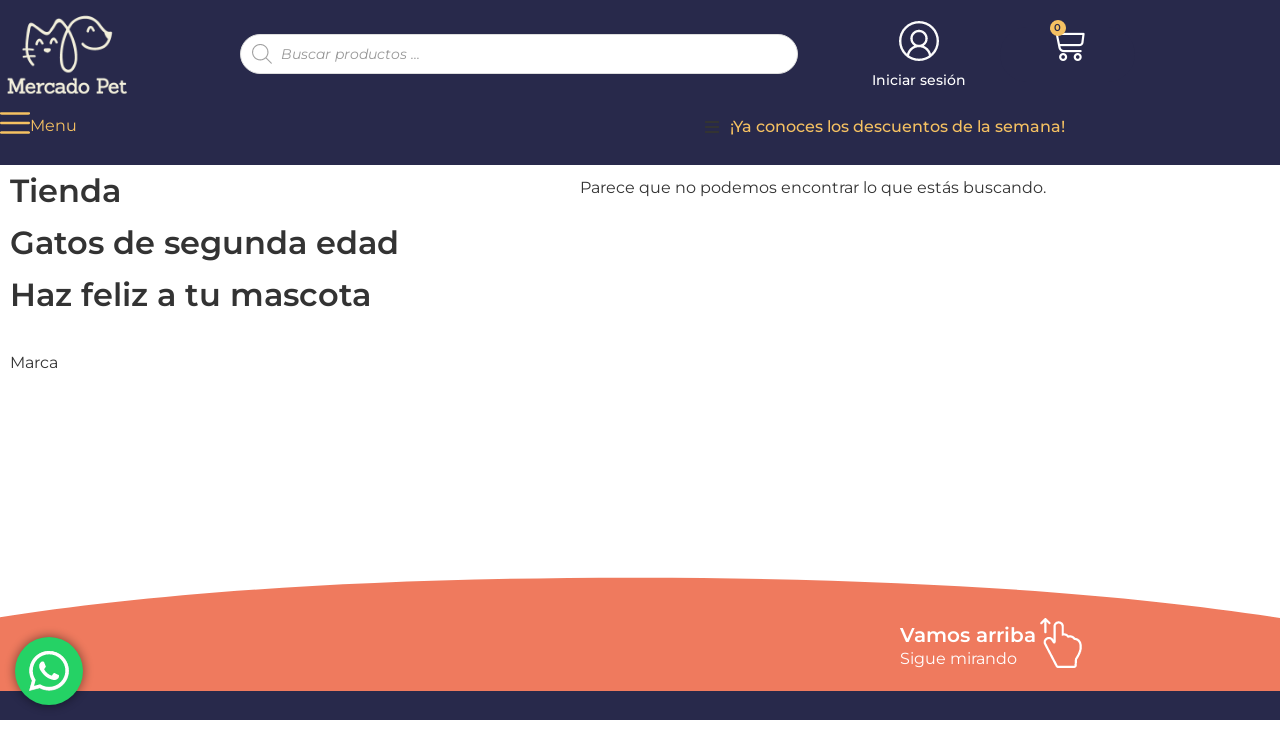

--- FILE ---
content_type: text/html; charset=UTF-8
request_url: https://mercadopet.co/product-category/alimento/etapa-de-la-vida/gatos-de-segunda-edad/
body_size: 84212
content:
<!doctype html>
<html lang="es">
<head><style>img.lazy{min-height:1px}</style><link href="https://mercadopet.co/wp-content/plugins/w3-total-cache/pub/js/lazyload.min.js" as="script">
	<meta charset="UTF-8">
	<meta name="viewport" content="width=device-width, initial-scale=1">
	<link rel="profile" href="https://gmpg.org/xfn/11">
	<meta name='robots' content='index, follow, max-image-preview:large, max-snippet:-1, max-video-preview:-1' />

	<!-- This site is optimized with the Yoast SEO plugin v26.7 - https://yoast.com/wordpress/plugins/seo/ -->
	<title>Gatos de segunda edad archivos - Comida para Perros - Comida para Gatos - Tienda de Mascotas Bogota</title>
	<link rel="canonical" href="https://mercadopet.co/product-category/alimento/etapa-de-la-vida/gatos-de-segunda-edad/" />
	<meta property="og:locale" content="es_ES" />
	<meta property="og:type" content="article" />
	<meta property="og:title" content="Gatos de segunda edad archivos - Comida para Perros - Comida para Gatos - Tienda de Mascotas Bogota" />
	<meta property="og:url" content="https://mercadopet.co/product-category/alimento/etapa-de-la-vida/gatos-de-segunda-edad/" />
	<meta property="og:site_name" content="Comida para Perros - Comida para Gatos - Tienda de Mascotas Bogota" />
	<meta name="twitter:card" content="summary_large_image" />
	<script type="application/ld+json" class="yoast-schema-graph">{"@context":"https://schema.org","@graph":[{"@type":"CollectionPage","@id":"https://mercadopet.co/product-category/alimento/etapa-de-la-vida/gatos-de-segunda-edad/","url":"https://mercadopet.co/product-category/alimento/etapa-de-la-vida/gatos-de-segunda-edad/","name":"Gatos de segunda edad archivos - Comida para Perros - Comida para Gatos - Tienda de Mascotas Bogota","isPartOf":{"@id":"https://mercadopet.co/#website"},"breadcrumb":{"@id":"https://mercadopet.co/product-category/alimento/etapa-de-la-vida/gatos-de-segunda-edad/#breadcrumb"},"inLanguage":"es"},{"@type":"BreadcrumbList","@id":"https://mercadopet.co/product-category/alimento/etapa-de-la-vida/gatos-de-segunda-edad/#breadcrumb","itemListElement":[{"@type":"ListItem","position":1,"name":"Portada","item":"https://mercadopet.co/"},{"@type":"ListItem","position":2,"name":"Alimento","item":"https://mercadopet.co/product-category/alimento/"},{"@type":"ListItem","position":3,"name":"Etapa de la vida","item":"https://mercadopet.co/product-category/alimento/etapa-de-la-vida/"},{"@type":"ListItem","position":4,"name":"Gatos de segunda edad"}]},{"@type":"WebSite","@id":"https://mercadopet.co/#website","url":"https://mercadopet.co/","name":"Comida para Perros - Comida para Gatos - Tienda de Mascotas Bogota","description":"venta de productos para mascotas","publisher":{"@id":"https://mercadopet.co/#organization"},"potentialAction":[{"@type":"SearchAction","target":{"@type":"EntryPoint","urlTemplate":"https://mercadopet.co/?s={search_term_string}"},"query-input":{"@type":"PropertyValueSpecification","valueRequired":true,"valueName":"search_term_string"}}],"inLanguage":"es"},{"@type":"Organization","@id":"https://mercadopet.co/#organization","name":"Comida para Perros - Comida para Gatos - Tienda de Mascotas Bogota","url":"https://mercadopet.co/","logo":{"@type":"ImageObject","inLanguage":"es","@id":"https://mercadopet.co/#/schema/logo/image/","url":"https://mercadopet.co/wp-content/uploads/2021/06/cropped-logo-pagina-web.png","contentUrl":"https://mercadopet.co/wp-content/uploads/2021/06/cropped-logo-pagina-web.png","width":200,"height":100,"caption":"Comida para Perros - Comida para Gatos - Tienda de Mascotas Bogota"},"image":{"@id":"https://mercadopet.co/#/schema/logo/image/"}}]}</script>
	<!-- / Yoast SEO plugin. -->


<link rel="alternate" type="application/rss+xml" title="Comida para Perros - Comida para Gatos - Tienda de Mascotas Bogota &raquo; Feed" href="https://mercadopet.co/feed/" />
<link rel="alternate" type="application/rss+xml" title="Comida para Perros - Comida para Gatos - Tienda de Mascotas Bogota &raquo; Feed de los comentarios" href="https://mercadopet.co/comments/feed/" />
<link rel="alternate" type="application/rss+xml" title="Comida para Perros - Comida para Gatos - Tienda de Mascotas Bogota &raquo; Gatos de segunda edad Categoría Feed" href="https://mercadopet.co/product-category/alimento/etapa-de-la-vida/gatos-de-segunda-edad/feed/" />
		<!-- This site uses the Google Analytics by MonsterInsights plugin v9.11.1 - Using Analytics tracking - https://www.monsterinsights.com/ -->
							<script src="//www.googletagmanager.com/gtag/js?id=G-VNYRK7NQ1Y"  data-cfasync="false" data-wpfc-render="false" async></script>
			<script data-cfasync="false" data-wpfc-render="false">
				var mi_version = '9.11.1';
				var mi_track_user = true;
				var mi_no_track_reason = '';
								var MonsterInsightsDefaultLocations = {"page_location":"https:\/\/mercadopet.co\/product-category\/alimento\/etapa-de-la-vida\/gatos-de-segunda-edad\/"};
								if ( typeof MonsterInsightsPrivacyGuardFilter === 'function' ) {
					var MonsterInsightsLocations = (typeof MonsterInsightsExcludeQuery === 'object') ? MonsterInsightsPrivacyGuardFilter( MonsterInsightsExcludeQuery ) : MonsterInsightsPrivacyGuardFilter( MonsterInsightsDefaultLocations );
				} else {
					var MonsterInsightsLocations = (typeof MonsterInsightsExcludeQuery === 'object') ? MonsterInsightsExcludeQuery : MonsterInsightsDefaultLocations;
				}

								var disableStrs = [
										'ga-disable-G-VNYRK7NQ1Y',
									];

				/* Function to detect opted out users */
				function __gtagTrackerIsOptedOut() {
					for (var index = 0; index < disableStrs.length; index++) {
						if (document.cookie.indexOf(disableStrs[index] + '=true') > -1) {
							return true;
						}
					}

					return false;
				}

				/* Disable tracking if the opt-out cookie exists. */
				if (__gtagTrackerIsOptedOut()) {
					for (var index = 0; index < disableStrs.length; index++) {
						window[disableStrs[index]] = true;
					}
				}

				/* Opt-out function */
				function __gtagTrackerOptout() {
					for (var index = 0; index < disableStrs.length; index++) {
						document.cookie = disableStrs[index] + '=true; expires=Thu, 31 Dec 2099 23:59:59 UTC; path=/';
						window[disableStrs[index]] = true;
					}
				}

				if ('undefined' === typeof gaOptout) {
					function gaOptout() {
						__gtagTrackerOptout();
					}
				}
								window.dataLayer = window.dataLayer || [];

				window.MonsterInsightsDualTracker = {
					helpers: {},
					trackers: {},
				};
				if (mi_track_user) {
					function __gtagDataLayer() {
						dataLayer.push(arguments);
					}

					function __gtagTracker(type, name, parameters) {
						if (!parameters) {
							parameters = {};
						}

						if (parameters.send_to) {
							__gtagDataLayer.apply(null, arguments);
							return;
						}

						if (type === 'event') {
														parameters.send_to = monsterinsights_frontend.v4_id;
							var hookName = name;
							if (typeof parameters['event_category'] !== 'undefined') {
								hookName = parameters['event_category'] + ':' + name;
							}

							if (typeof MonsterInsightsDualTracker.trackers[hookName] !== 'undefined') {
								MonsterInsightsDualTracker.trackers[hookName](parameters);
							} else {
								__gtagDataLayer('event', name, parameters);
							}
							
						} else {
							__gtagDataLayer.apply(null, arguments);
						}
					}

					__gtagTracker('js', new Date());
					__gtagTracker('set', {
						'developer_id.dZGIzZG': true,
											});
					if ( MonsterInsightsLocations.page_location ) {
						__gtagTracker('set', MonsterInsightsLocations);
					}
										__gtagTracker('config', 'G-VNYRK7NQ1Y', {"forceSSL":"true","link_attribution":"true"} );
										window.gtag = __gtagTracker;										(function () {
						/* https://developers.google.com/analytics/devguides/collection/analyticsjs/ */
						/* ga and __gaTracker compatibility shim. */
						var noopfn = function () {
							return null;
						};
						var newtracker = function () {
							return new Tracker();
						};
						var Tracker = function () {
							return null;
						};
						var p = Tracker.prototype;
						p.get = noopfn;
						p.set = noopfn;
						p.send = function () {
							var args = Array.prototype.slice.call(arguments);
							args.unshift('send');
							__gaTracker.apply(null, args);
						};
						var __gaTracker = function () {
							var len = arguments.length;
							if (len === 0) {
								return;
							}
							var f = arguments[len - 1];
							if (typeof f !== 'object' || f === null || typeof f.hitCallback !== 'function') {
								if ('send' === arguments[0]) {
									var hitConverted, hitObject = false, action;
									if ('event' === arguments[1]) {
										if ('undefined' !== typeof arguments[3]) {
											hitObject = {
												'eventAction': arguments[3],
												'eventCategory': arguments[2],
												'eventLabel': arguments[4],
												'value': arguments[5] ? arguments[5] : 1,
											}
										}
									}
									if ('pageview' === arguments[1]) {
										if ('undefined' !== typeof arguments[2]) {
											hitObject = {
												'eventAction': 'page_view',
												'page_path': arguments[2],
											}
										}
									}
									if (typeof arguments[2] === 'object') {
										hitObject = arguments[2];
									}
									if (typeof arguments[5] === 'object') {
										Object.assign(hitObject, arguments[5]);
									}
									if ('undefined' !== typeof arguments[1].hitType) {
										hitObject = arguments[1];
										if ('pageview' === hitObject.hitType) {
											hitObject.eventAction = 'page_view';
										}
									}
									if (hitObject) {
										action = 'timing' === arguments[1].hitType ? 'timing_complete' : hitObject.eventAction;
										hitConverted = mapArgs(hitObject);
										__gtagTracker('event', action, hitConverted);
									}
								}
								return;
							}

							function mapArgs(args) {
								var arg, hit = {};
								var gaMap = {
									'eventCategory': 'event_category',
									'eventAction': 'event_action',
									'eventLabel': 'event_label',
									'eventValue': 'event_value',
									'nonInteraction': 'non_interaction',
									'timingCategory': 'event_category',
									'timingVar': 'name',
									'timingValue': 'value',
									'timingLabel': 'event_label',
									'page': 'page_path',
									'location': 'page_location',
									'title': 'page_title',
									'referrer' : 'page_referrer',
								};
								for (arg in args) {
																		if (!(!args.hasOwnProperty(arg) || !gaMap.hasOwnProperty(arg))) {
										hit[gaMap[arg]] = args[arg];
									} else {
										hit[arg] = args[arg];
									}
								}
								return hit;
							}

							try {
								f.hitCallback();
							} catch (ex) {
							}
						};
						__gaTracker.create = newtracker;
						__gaTracker.getByName = newtracker;
						__gaTracker.getAll = function () {
							return [];
						};
						__gaTracker.remove = noopfn;
						__gaTracker.loaded = true;
						window['__gaTracker'] = __gaTracker;
					})();
									} else {
										console.log("");
					(function () {
						function __gtagTracker() {
							return null;
						}

						window['__gtagTracker'] = __gtagTracker;
						window['gtag'] = __gtagTracker;
					})();
									}
			</script>
							<!-- / Google Analytics by MonsterInsights -->
		<style id='wp-img-auto-sizes-contain-inline-css'>
img:is([sizes=auto i],[sizes^="auto," i]){contain-intrinsic-size:3000px 1500px}
/*# sourceURL=wp-img-auto-sizes-contain-inline-css */
</style>
<link rel="stylesheet" href="https://mercadopet.co/wp-content/cache/minify/49673.css" media="all" />







<style id='wp-emoji-styles-inline-css'>

	img.wp-smiley, img.emoji {
		display: inline !important;
		border: none !important;
		box-shadow: none !important;
		height: 1em !important;
		width: 1em !important;
		margin: 0 0.07em !important;
		vertical-align: -0.1em !important;
		background: none !important;
		padding: 0 !important;
	}
/*# sourceURL=wp-emoji-styles-inline-css */
</style>
<link rel="stylesheet" href="https://mercadopet.co/wp-content/cache/minify/9615a.css" media="all" />


<style id='global-styles-inline-css'>
:root{--wp--preset--aspect-ratio--square: 1;--wp--preset--aspect-ratio--4-3: 4/3;--wp--preset--aspect-ratio--3-4: 3/4;--wp--preset--aspect-ratio--3-2: 3/2;--wp--preset--aspect-ratio--2-3: 2/3;--wp--preset--aspect-ratio--16-9: 16/9;--wp--preset--aspect-ratio--9-16: 9/16;--wp--preset--color--black: #000000;--wp--preset--color--cyan-bluish-gray: #abb8c3;--wp--preset--color--white: #ffffff;--wp--preset--color--pale-pink: #f78da7;--wp--preset--color--vivid-red: #cf2e2e;--wp--preset--color--luminous-vivid-orange: #ff6900;--wp--preset--color--luminous-vivid-amber: #fcb900;--wp--preset--color--light-green-cyan: #7bdcb5;--wp--preset--color--vivid-green-cyan: #00d084;--wp--preset--color--pale-cyan-blue: #8ed1fc;--wp--preset--color--vivid-cyan-blue: #0693e3;--wp--preset--color--vivid-purple: #9b51e0;--wp--preset--gradient--vivid-cyan-blue-to-vivid-purple: linear-gradient(135deg,rgb(6,147,227) 0%,rgb(155,81,224) 100%);--wp--preset--gradient--light-green-cyan-to-vivid-green-cyan: linear-gradient(135deg,rgb(122,220,180) 0%,rgb(0,208,130) 100%);--wp--preset--gradient--luminous-vivid-amber-to-luminous-vivid-orange: linear-gradient(135deg,rgb(252,185,0) 0%,rgb(255,105,0) 100%);--wp--preset--gradient--luminous-vivid-orange-to-vivid-red: linear-gradient(135deg,rgb(255,105,0) 0%,rgb(207,46,46) 100%);--wp--preset--gradient--very-light-gray-to-cyan-bluish-gray: linear-gradient(135deg,rgb(238,238,238) 0%,rgb(169,184,195) 100%);--wp--preset--gradient--cool-to-warm-spectrum: linear-gradient(135deg,rgb(74,234,220) 0%,rgb(151,120,209) 20%,rgb(207,42,186) 40%,rgb(238,44,130) 60%,rgb(251,105,98) 80%,rgb(254,248,76) 100%);--wp--preset--gradient--blush-light-purple: linear-gradient(135deg,rgb(255,206,236) 0%,rgb(152,150,240) 100%);--wp--preset--gradient--blush-bordeaux: linear-gradient(135deg,rgb(254,205,165) 0%,rgb(254,45,45) 50%,rgb(107,0,62) 100%);--wp--preset--gradient--luminous-dusk: linear-gradient(135deg,rgb(255,203,112) 0%,rgb(199,81,192) 50%,rgb(65,88,208) 100%);--wp--preset--gradient--pale-ocean: linear-gradient(135deg,rgb(255,245,203) 0%,rgb(182,227,212) 50%,rgb(51,167,181) 100%);--wp--preset--gradient--electric-grass: linear-gradient(135deg,rgb(202,248,128) 0%,rgb(113,206,126) 100%);--wp--preset--gradient--midnight: linear-gradient(135deg,rgb(2,3,129) 0%,rgb(40,116,252) 100%);--wp--preset--font-size--small: 13px;--wp--preset--font-size--medium: 20px;--wp--preset--font-size--large: 36px;--wp--preset--font-size--x-large: 42px;--wp--preset--spacing--20: 0.44rem;--wp--preset--spacing--30: 0.67rem;--wp--preset--spacing--40: 1rem;--wp--preset--spacing--50: 1.5rem;--wp--preset--spacing--60: 2.25rem;--wp--preset--spacing--70: 3.38rem;--wp--preset--spacing--80: 5.06rem;--wp--preset--shadow--natural: 6px 6px 9px rgba(0, 0, 0, 0.2);--wp--preset--shadow--deep: 12px 12px 50px rgba(0, 0, 0, 0.4);--wp--preset--shadow--sharp: 6px 6px 0px rgba(0, 0, 0, 0.2);--wp--preset--shadow--outlined: 6px 6px 0px -3px rgb(255, 255, 255), 6px 6px rgb(0, 0, 0);--wp--preset--shadow--crisp: 6px 6px 0px rgb(0, 0, 0);}:root { --wp--style--global--content-size: 800px;--wp--style--global--wide-size: 1200px; }:where(body) { margin: 0; }.wp-site-blocks > .alignleft { float: left; margin-right: 2em; }.wp-site-blocks > .alignright { float: right; margin-left: 2em; }.wp-site-blocks > .aligncenter { justify-content: center; margin-left: auto; margin-right: auto; }:where(.wp-site-blocks) > * { margin-block-start: 24px; margin-block-end: 0; }:where(.wp-site-blocks) > :first-child { margin-block-start: 0; }:where(.wp-site-blocks) > :last-child { margin-block-end: 0; }:root { --wp--style--block-gap: 24px; }:root :where(.is-layout-flow) > :first-child{margin-block-start: 0;}:root :where(.is-layout-flow) > :last-child{margin-block-end: 0;}:root :where(.is-layout-flow) > *{margin-block-start: 24px;margin-block-end: 0;}:root :where(.is-layout-constrained) > :first-child{margin-block-start: 0;}:root :where(.is-layout-constrained) > :last-child{margin-block-end: 0;}:root :where(.is-layout-constrained) > *{margin-block-start: 24px;margin-block-end: 0;}:root :where(.is-layout-flex){gap: 24px;}:root :where(.is-layout-grid){gap: 24px;}.is-layout-flow > .alignleft{float: left;margin-inline-start: 0;margin-inline-end: 2em;}.is-layout-flow > .alignright{float: right;margin-inline-start: 2em;margin-inline-end: 0;}.is-layout-flow > .aligncenter{margin-left: auto !important;margin-right: auto !important;}.is-layout-constrained > .alignleft{float: left;margin-inline-start: 0;margin-inline-end: 2em;}.is-layout-constrained > .alignright{float: right;margin-inline-start: 2em;margin-inline-end: 0;}.is-layout-constrained > .aligncenter{margin-left: auto !important;margin-right: auto !important;}.is-layout-constrained > :where(:not(.alignleft):not(.alignright):not(.alignfull)){max-width: var(--wp--style--global--content-size);margin-left: auto !important;margin-right: auto !important;}.is-layout-constrained > .alignwide{max-width: var(--wp--style--global--wide-size);}body .is-layout-flex{display: flex;}.is-layout-flex{flex-wrap: wrap;align-items: center;}.is-layout-flex > :is(*, div){margin: 0;}body .is-layout-grid{display: grid;}.is-layout-grid > :is(*, div){margin: 0;}body{padding-top: 0px;padding-right: 0px;padding-bottom: 0px;padding-left: 0px;}a:where(:not(.wp-element-button)){text-decoration: underline;}:root :where(.wp-element-button, .wp-block-button__link){background-color: #32373c;border-width: 0;color: #fff;font-family: inherit;font-size: inherit;font-style: inherit;font-weight: inherit;letter-spacing: inherit;line-height: inherit;padding-top: calc(0.667em + 2px);padding-right: calc(1.333em + 2px);padding-bottom: calc(0.667em + 2px);padding-left: calc(1.333em + 2px);text-decoration: none;text-transform: inherit;}.has-black-color{color: var(--wp--preset--color--black) !important;}.has-cyan-bluish-gray-color{color: var(--wp--preset--color--cyan-bluish-gray) !important;}.has-white-color{color: var(--wp--preset--color--white) !important;}.has-pale-pink-color{color: var(--wp--preset--color--pale-pink) !important;}.has-vivid-red-color{color: var(--wp--preset--color--vivid-red) !important;}.has-luminous-vivid-orange-color{color: var(--wp--preset--color--luminous-vivid-orange) !important;}.has-luminous-vivid-amber-color{color: var(--wp--preset--color--luminous-vivid-amber) !important;}.has-light-green-cyan-color{color: var(--wp--preset--color--light-green-cyan) !important;}.has-vivid-green-cyan-color{color: var(--wp--preset--color--vivid-green-cyan) !important;}.has-pale-cyan-blue-color{color: var(--wp--preset--color--pale-cyan-blue) !important;}.has-vivid-cyan-blue-color{color: var(--wp--preset--color--vivid-cyan-blue) !important;}.has-vivid-purple-color{color: var(--wp--preset--color--vivid-purple) !important;}.has-black-background-color{background-color: var(--wp--preset--color--black) !important;}.has-cyan-bluish-gray-background-color{background-color: var(--wp--preset--color--cyan-bluish-gray) !important;}.has-white-background-color{background-color: var(--wp--preset--color--white) !important;}.has-pale-pink-background-color{background-color: var(--wp--preset--color--pale-pink) !important;}.has-vivid-red-background-color{background-color: var(--wp--preset--color--vivid-red) !important;}.has-luminous-vivid-orange-background-color{background-color: var(--wp--preset--color--luminous-vivid-orange) !important;}.has-luminous-vivid-amber-background-color{background-color: var(--wp--preset--color--luminous-vivid-amber) !important;}.has-light-green-cyan-background-color{background-color: var(--wp--preset--color--light-green-cyan) !important;}.has-vivid-green-cyan-background-color{background-color: var(--wp--preset--color--vivid-green-cyan) !important;}.has-pale-cyan-blue-background-color{background-color: var(--wp--preset--color--pale-cyan-blue) !important;}.has-vivid-cyan-blue-background-color{background-color: var(--wp--preset--color--vivid-cyan-blue) !important;}.has-vivid-purple-background-color{background-color: var(--wp--preset--color--vivid-purple) !important;}.has-black-border-color{border-color: var(--wp--preset--color--black) !important;}.has-cyan-bluish-gray-border-color{border-color: var(--wp--preset--color--cyan-bluish-gray) !important;}.has-white-border-color{border-color: var(--wp--preset--color--white) !important;}.has-pale-pink-border-color{border-color: var(--wp--preset--color--pale-pink) !important;}.has-vivid-red-border-color{border-color: var(--wp--preset--color--vivid-red) !important;}.has-luminous-vivid-orange-border-color{border-color: var(--wp--preset--color--luminous-vivid-orange) !important;}.has-luminous-vivid-amber-border-color{border-color: var(--wp--preset--color--luminous-vivid-amber) !important;}.has-light-green-cyan-border-color{border-color: var(--wp--preset--color--light-green-cyan) !important;}.has-vivid-green-cyan-border-color{border-color: var(--wp--preset--color--vivid-green-cyan) !important;}.has-pale-cyan-blue-border-color{border-color: var(--wp--preset--color--pale-cyan-blue) !important;}.has-vivid-cyan-blue-border-color{border-color: var(--wp--preset--color--vivid-cyan-blue) !important;}.has-vivid-purple-border-color{border-color: var(--wp--preset--color--vivid-purple) !important;}.has-vivid-cyan-blue-to-vivid-purple-gradient-background{background: var(--wp--preset--gradient--vivid-cyan-blue-to-vivid-purple) !important;}.has-light-green-cyan-to-vivid-green-cyan-gradient-background{background: var(--wp--preset--gradient--light-green-cyan-to-vivid-green-cyan) !important;}.has-luminous-vivid-amber-to-luminous-vivid-orange-gradient-background{background: var(--wp--preset--gradient--luminous-vivid-amber-to-luminous-vivid-orange) !important;}.has-luminous-vivid-orange-to-vivid-red-gradient-background{background: var(--wp--preset--gradient--luminous-vivid-orange-to-vivid-red) !important;}.has-very-light-gray-to-cyan-bluish-gray-gradient-background{background: var(--wp--preset--gradient--very-light-gray-to-cyan-bluish-gray) !important;}.has-cool-to-warm-spectrum-gradient-background{background: var(--wp--preset--gradient--cool-to-warm-spectrum) !important;}.has-blush-light-purple-gradient-background{background: var(--wp--preset--gradient--blush-light-purple) !important;}.has-blush-bordeaux-gradient-background{background: var(--wp--preset--gradient--blush-bordeaux) !important;}.has-luminous-dusk-gradient-background{background: var(--wp--preset--gradient--luminous-dusk) !important;}.has-pale-ocean-gradient-background{background: var(--wp--preset--gradient--pale-ocean) !important;}.has-electric-grass-gradient-background{background: var(--wp--preset--gradient--electric-grass) !important;}.has-midnight-gradient-background{background: var(--wp--preset--gradient--midnight) !important;}.has-small-font-size{font-size: var(--wp--preset--font-size--small) !important;}.has-medium-font-size{font-size: var(--wp--preset--font-size--medium) !important;}.has-large-font-size{font-size: var(--wp--preset--font-size--large) !important;}.has-x-large-font-size{font-size: var(--wp--preset--font-size--x-large) !important;}
:root :where(.wp-block-pullquote){font-size: 1.5em;line-height: 1.6;}
/*# sourceURL=global-styles-inline-css */
</style>
<link rel="stylesheet" href="https://mercadopet.co/wp-content/cache/minify/1ffe2.css" media="all" />




<style id='woocommerce-inline-inline-css'>
.woocommerce form .form-row .required { visibility: visible; }
/*# sourceURL=woocommerce-inline-inline-css */
</style>
<link rel="stylesheet" href="https://mercadopet.co/wp-content/cache/minify/fe6ec.css" media="all" />

<style id='woo-variation-swatches-inline-css'>
:root {
--wvs-tick:url("data:image/svg+xml;utf8,%3Csvg filter='drop-shadow(0px 0px 2px rgb(0 0 0 / .8))' xmlns='http://www.w3.org/2000/svg'  viewBox='0 0 30 30'%3E%3Cpath fill='none' stroke='%23ffffff' stroke-linecap='round' stroke-linejoin='round' stroke-width='4' d='M4 16L11 23 27 7'/%3E%3C/svg%3E");

--wvs-cross:url("data:image/svg+xml;utf8,%3Csvg filter='drop-shadow(0px 0px 5px rgb(255 255 255 / .6))' xmlns='http://www.w3.org/2000/svg' width='72px' height='72px' viewBox='0 0 24 24'%3E%3Cpath fill='none' stroke='%23ff0000' stroke-linecap='round' stroke-width='0.6' d='M5 5L19 19M19 5L5 19'/%3E%3C/svg%3E");
--wvs-single-product-item-width:30px;
--wvs-single-product-item-height:30px;
--wvs-single-product-item-font-size:16px}
/*# sourceURL=woo-variation-swatches-inline-css */
</style>
<link rel="stylesheet" href="https://mercadopet.co/wp-content/cache/minify/2cb59.css" media="all" />






<style id='jet-woo-builder-inline-css'>
@font-face {
				font-family: "WooCommerce";
				font-weight: normal;
				font-style: normal;
				src: url("https://mercadopet.co/wp-content/plugins/woocommerce/assets/fonts/WooCommerce.eot");
				src: url("https://mercadopet.co/wp-content/plugins/woocommerce/assets/fonts/WooCommerce.eot?#iefix") format("embedded-opentype"),
					 url("https://mercadopet.co/wp-content/plugins/woocommerce/assets/fonts/WooCommerce.woff") format("woff"),
					 url("https://mercadopet.co/wp-content/plugins/woocommerce/assets/fonts/WooCommerce.ttf") format("truetype"),
					 url("https://mercadopet.co/wp-content/plugins/woocommerce/assets/fonts/WooCommerce.svg#WooCommerce") format("svg");
			}
/*# sourceURL=jet-woo-builder-inline-css */
</style>
<link rel="stylesheet" href="https://mercadopet.co/wp-content/cache/minify/a91c6.css" media="all" />



















<script src="https://mercadopet.co/wp-content/cache/minify/818c0.js"></script>



<script data-cfasync="false" data-wpfc-render="false" id='monsterinsights-frontend-script-js-extra'>var monsterinsights_frontend = {"js_events_tracking":"true","download_extensions":"doc,pdf,ppt,zip,xls,docx,pptx,xlsx","inbound_paths":"[{\"path\":\"\\\/go\\\/\",\"label\":\"affiliate\"},{\"path\":\"\\\/recommend\\\/\",\"label\":\"affiliate\"}]","home_url":"https:\/\/mercadopet.co","hash_tracking":"false","v4_id":"G-VNYRK7NQ1Y"};</script>
<script src="https://mercadopet.co/wp-content/cache/minify/6d18f.js"></script>

<script id="wc-add-to-cart-js-extra">
var wc_add_to_cart_params = {"ajax_url":"/wp-admin/admin-ajax.php","wc_ajax_url":"/?wc-ajax=%%endpoint%%","i18n_view_cart":"Ver carrito","cart_url":"https://mercadopet.co/carrito/","is_cart":"","cart_redirect_after_add":"no"};
//# sourceURL=wc-add-to-cart-js-extra
</script>


<script id="woocommerce-js-extra">
var woocommerce_params = {"ajax_url":"/wp-admin/admin-ajax.php","wc_ajax_url":"/?wc-ajax=%%endpoint%%","i18n_password_show":"Mostrar contrase\u00f1a","i18n_password_hide":"Ocultar contrase\u00f1a"};
//# sourceURL=woocommerce-js-extra
</script>

<script src="https://mercadopet.co/wp-content/cache/minify/ec2ab.js"></script>

<link rel="https://api.w.org/" href="https://mercadopet.co/wp-json/" /><link rel="alternate" title="JSON" type="application/json" href="https://mercadopet.co/wp-json/wp/v2/product_cat/186" /><link rel="EditURI" type="application/rsd+xml" title="RSD" href="https://mercadopet.co/xmlrpc.php?rsd" />
<meta name="generator" content="WordPress 6.9" />
<meta name="generator" content="WooCommerce 10.4.3" />
		<style>
			.dgwt-wcas-ico-magnifier,.dgwt-wcas-ico-magnifier-handler{max-width:20px}.dgwt-wcas-search-wrapp{max-width:600px}.dgwt-wcas-suggestions-wrapp *,.dgwt-wcas-details-wrapp *,.dgwt-wcas-sd,.dgwt-wcas-suggestion *{color:#3c3c5c}.dgwt-wcas-st strong,.dgwt-wcas-sd strong{color:#000}		</style>
			<noscript><style>.woocommerce-product-gallery{ opacity: 1 !important; }</style></noscript>
	<meta name="generator" content="Elementor 3.34.1; features: additional_custom_breakpoints; settings: css_print_method-external, google_font-enabled, font_display-auto">
			<style>
				.e-con.e-parent:nth-of-type(n+4):not(.e-lazyloaded):not(.e-no-lazyload),
				.e-con.e-parent:nth-of-type(n+4):not(.e-lazyloaded):not(.e-no-lazyload) * {
					background-image: none !important;
				}
				@media screen and (max-height: 1024px) {
					.e-con.e-parent:nth-of-type(n+3):not(.e-lazyloaded):not(.e-no-lazyload),
					.e-con.e-parent:nth-of-type(n+3):not(.e-lazyloaded):not(.e-no-lazyload) * {
						background-image: none !important;
					}
				}
				@media screen and (max-height: 640px) {
					.e-con.e-parent:nth-of-type(n+2):not(.e-lazyloaded):not(.e-no-lazyload),
					.e-con.e-parent:nth-of-type(n+2):not(.e-lazyloaded):not(.e-no-lazyload) * {
						background-image: none !important;
					}
				}
			</style>
						<meta name="theme-color" content="#F5F5F5">
			<link rel="icon" href="https://mercadopet.co/wp-content/uploads/2021/06/1-64x64.png" sizes="32x32" />
<link rel="icon" href="https://mercadopet.co/wp-content/uploads/2021/06/1.png" sizes="192x192" />
<link rel="apple-touch-icon" href="https://mercadopet.co/wp-content/uploads/2021/06/1.png" />
<meta name="msapplication-TileImage" content="https://mercadopet.co/wp-content/uploads/2021/06/1.png" />
		<style id="wp-custom-css">
			.elementor-button.elementor-size-sm.e-form__buttons__wrapper__button.e-form__buttons__wrapper__button-next{padding:0}.elementor-button-link.elementor-button{padding:12px 24px}.elementor-menu-cart__main .widget_shopping_cart_content .woocommerce-mini-cart__empty-message{color:#fff}.elementor-menu-cart__product-name.product-name a{color:#f5c162}.elementor-jet-single-add-to-cart .reset_variations{margin:10px 0 0 0;position:absolute;left:20px;top:20px;color:#3b3b3b;text-decoration:underline;padding:0 10px;line-height:1;border:1px solid #3b3b3b}.elementor-jet-cart-empty-message.jet-woo-builder .cart-empty.woocommerce-info{color:#28294b !important}.wsb-button.js-wsb-add-to-cart{padding:10px 50px 10px 50px !important;width:100%;font-size:17px;margin-bottom:10px;font-weight:600}.select2-dropdown.select2-dropdown--above{min-width:300px}.woocommerce-variation-price .price{display:-webkit-box;display:-ms-flexbox;display:flex;-ms-flex-pack:distribute;justify-content:space-around}.woo-variation-swatches.wvs-show-label .variations th{display:table-cell}.outofstock .elementor-widget-woocommerce-product-images,.outofstock h2.elementor-heading-title,.outofstock .jet-tabs,.outofstock .elementor-jet-single-rating{opacity:.5;pointer-events:none;-webkit-filter:grayscale(0.8);filter:grayscale(0.8)}.woocommerce-product-rating{-webkit-box-align:center;-ms-flex-align:center;align-items:center}.woocommerce div.product div.images{margin-bottom:10px}.woocommerce div.product .out-of-stock{color:red;text-align:center !important;text-transform:uppercase;font-weight:900;border:1px solid red;margin-bottom:20px}.woocommerce div.product form.cart{margin-bottom:10px}.woocommerce div.product form.cart .variations{margin-bottom:0px}.woocommerce .woocommerce-variation-add-to-cart .quantity{position:relative}
form.cart .quantity::before{content:"Cantidad";position:absolute;left:80px}.woocommerce form.variations_form.cart.wvs-loaded .variations{max-width:100% !important}.woocommerce form.variations_form.cart.wvs-loaded .variations select{margin-bottom:0}.woocommerce-variation-price .price{margin-top:10px;display:-webkit-box;display:-ms-flexbox;display:flex;-webkit-box-pack:center;-ms-flex-pack:center;justify-content:center;gap:20px}.single-product .elementor-jet-single-price.jet-woo-builder p.price{margin:0;display:-webkit-box;display:-ms-flexbox;display:flex;-webkit-box-pack:space-evenly;-ms-flex-pack:space-evenly;justify-content:space-evenly}@media(max-width: 768px){.woocommerce .woocommerce-ordering{margin:0;width:100%}.elementor-container .elementor-7683 .elementor-element.elementor-element-6849a7e{margin:0px}.yith-wocc-button.button{width:100%}}		</style>
		</head>
<body class="archive tax-product_cat term-gatos-de-segunda-edad term-186 wp-custom-logo wp-embed-responsive wp-theme-hello-elementor theme-hello-elementor woocommerce woocommerce-page woocommerce-no-js woo-variation-swatches wvs-behavior-blur wvs-theme-hello-elementor wvs-show-label wvs-tooltip hello-elementor-default jet-mega-menu-location elementor-default elementor-template-full-width elementor-kit-1482">


<a class="skip-link screen-reader-text" href="#content">Ir al contenido</a>

		<div data-elementor-type="header" data-elementor-id="1940" class="elementor elementor-1940 elementor-location-header" data-elementor-post-type="elementor_library">
					<section class="elementor-section elementor-top-section elementor-element elementor-element-bd9fd1e elementor-hidden-phone elementor-section-boxed elementor-section-height-default elementor-section-height-default" data-id="bd9fd1e" data-element_type="section" id="Inicio" data-settings="{&quot;background_background&quot;:&quot;classic&quot;}">
						<div class="elementor-container elementor-column-gap-default">
					<div class="elementor-column elementor-col-100 elementor-top-column elementor-element elementor-element-75b86a0" data-id="75b86a0" data-element_type="column">
			<div class="elementor-widget-wrap elementor-element-populated">
						<section class="elementor-section elementor-inner-section elementor-element elementor-element-a66ca4d elementor-section-boxed elementor-section-height-default elementor-section-height-default" data-id="a66ca4d" data-element_type="section">
						<div class="elementor-container elementor-column-gap-default">
					<div class="elementor-column elementor-col-25 elementor-inner-column elementor-element elementor-element-88b8aeb elementor-hidden-phone" data-id="88b8aeb" data-element_type="column">
			<div class="elementor-widget-wrap elementor-element-populated">
						<div class="elementor-element elementor-element-7977056 elementor-widget elementor-widget-image" data-id="7977056" data-element_type="widget" data-widget_type="image.default">
				<div class="elementor-widget-container">
																<a href="https://mercadopet.co/">
							<img fetchpriority="high" width="300" height="200" src="data:image/svg+xml,%3Csvg%20xmlns='http://www.w3.org/2000/svg'%20viewBox='0%200%20300%20200'%3E%3C/svg%3E" data-src="https://mercadopet.co/wp-content/uploads/2021/06/loog-mercado-pet-para-header.png" class="elementor-animation-bob attachment-full size-full wp-image-2365 lazy" alt="loog mercado pet para header" />								</a>
															</div>
				</div>
					</div>
		</div>
				<div class="elementor-column elementor-col-25 elementor-inner-column elementor-element elementor-element-b4d3a83" data-id="b4d3a83" data-element_type="column">
			<div class="elementor-widget-wrap elementor-element-populated">
						<div class="elementor-element elementor-element-5513d79 elementor-widget elementor-widget-wp-widget-dgwt_wcas_ajax_search" data-id="5513d79" data-element_type="widget" data-widget_type="wp-widget-dgwt_wcas_ajax_search.default">
				<div class="elementor-widget-container">
					<div class="woocommerce dgwt-wcas-widget"><div  class="dgwt-wcas-search-wrapp dgwt-wcas-no-submit woocommerce dgwt-wcas-style-solaris js-dgwt-wcas-layout-classic dgwt-wcas-layout-classic js-dgwt-wcas-mobile-overlay-enabled">
		<form class="dgwt-wcas-search-form" role="search" action="https://mercadopet.co/" method="get">
		<div class="dgwt-wcas-sf-wrapp">
							<svg
					class="dgwt-wcas-ico-magnifier" xmlns="http://www.w3.org/2000/svg"
					xmlns:xlink="http://www.w3.org/1999/xlink" x="0px" y="0px"
					viewBox="0 0 51.539 51.361" xml:space="preserve">
					<path 						d="M51.539,49.356L37.247,35.065c3.273-3.74,5.272-8.623,5.272-13.983c0-11.742-9.518-21.26-21.26-21.26 S0,9.339,0,21.082s9.518,21.26,21.26,21.26c5.361,0,10.244-1.999,13.983-5.272l14.292,14.292L51.539,49.356z M2.835,21.082 c0-10.176,8.249-18.425,18.425-18.425s18.425,8.249,18.425,18.425S31.436,39.507,21.26,39.507S2.835,31.258,2.835,21.082z"/>
				</svg>
							<label class="screen-reader-text"
				for="dgwt-wcas-search-input-1">
				Búsqueda de productos			</label>

			<input
				id="dgwt-wcas-search-input-1"
				type="search"
				class="dgwt-wcas-search-input"
				name="s"
				value=""
				placeholder="Buscar productos ..."
				autocomplete="off"
							/>
			<div class="dgwt-wcas-preloader"></div>

			<div class="dgwt-wcas-voice-search"></div>

			
			<input type="hidden" name="post_type" value="product"/>
			<input type="hidden" name="dgwt_wcas" value="1"/>

			
					</div>
	</form>
</div>
</div>				</div>
				</div>
					</div>
		</div>
				<div class="elementor-column elementor-col-25 elementor-inner-column elementor-element elementor-element-5142b2f elementor-hidden-phone" data-id="5142b2f" data-element_type="column">
			<div class="elementor-widget-wrap elementor-element-populated">
						<div class="elementor-element elementor-element-840a9a1 jedv-enabled--yes elementor-view-default elementor-widget elementor-widget-icon" data-id="840a9a1" data-element_type="widget" data-widget_type="icon.default">
				<div class="elementor-widget-container">
							<div class="elementor-icon-wrapper">
			<a class="elementor-icon elementor-animation-bob" href="https://mercadopet.co/login/">
			<svg xmlns="http://www.w3.org/2000/svg" height="512pt" viewBox="0 0 512 512" width="512pt"><path d="m437.019531 74.980469c-48.351562-48.351563-112.640625-74.980469-181.019531-74.980469-68.382812 0-132.667969 26.628906-181.019531 74.980469-48.351563 48.351562-74.980469 112.636719-74.980469 181.019531 0 68.378906 26.628906 132.667969 74.980469 181.019531 48.351562 48.351563 112.636719 74.980469 181.019531 74.980469 68.378906 0 132.667969-26.628906 181.019531-74.980469 48.351563-48.351562 74.980469-112.640625 74.980469-181.019531 0-68.382812-26.628906-132.667969-74.980469-181.019531zm-308.679687 367.40625c10.707031-61.648438 64.128906-107.121094 127.660156-107.121094 63.535156 0 116.953125 45.472656 127.660156 107.121094-36.347656 24.972656-80.324218 39.613281-127.660156 39.613281s-91.3125-14.640625-127.660156-39.613281zm46.261718-218.519531c0-44.886719 36.515626-81.398438 81.398438-81.398438s81.398438 36.515625 81.398438 81.398438c0 44.882812-36.515626 81.398437-81.398438 81.398437s-81.398438-36.515625-81.398438-81.398437zm235.042969 197.710937c-8.074219-28.699219-24.109375-54.738281-46.585937-75.078125-13.789063-12.480469-29.484375-22.328125-46.359375-29.269531 30.5-19.894531 50.703125-54.3125 50.703125-93.363281 0-61.425782-49.976563-111.398438-111.402344-111.398438s-111.398438 49.972656-111.398438 111.398438c0 39.050781 20.203126 73.46875 50.699219 93.363281-16.871093 6.941406-32.570312 16.785156-46.359375 29.265625-22.472656 20.339844-38.511718 46.378906-46.585937 75.078125-44.472657-41.300781-72.355469-100.238281-72.355469-165.574219 0-124.617188 101.382812-226 226-226s226 101.382812 226 226c0 65.339844-27.882812 124.277344-72.355469 165.578125zm0 0"></path></svg>			</a>
		</div>
						</div>
				</div>
				<div class="elementor-element elementor-element-8f0d19e jedv-enabled--yes elementor-widget elementor-widget-heading" data-id="8f0d19e" data-element_type="widget" data-widget_type="heading.default">
				<div class="elementor-widget-container">
					<h2 class="elementor-heading-title elementor-size-default"><a href="https://mercadopet.co/login/">Iniciar sesión</a></h2>				</div>
				</div>
					</div>
		</div>
				<div class="elementor-column elementor-col-25 elementor-inner-column elementor-element elementor-element-f923238 elementor-hidden-phone" data-id="f923238" data-element_type="column">
			<div class="elementor-widget-wrap elementor-element-populated">
						<div class="elementor-element elementor-element-9ae6f68 toggle-icon--cart-medium elementor-menu-cart--items-indicator-bubble elementor-menu-cart--cart-type-side-cart elementor-menu-cart--show-remove-button-yes elementor-widget elementor-widget-woocommerce-menu-cart" data-id="9ae6f68" data-element_type="widget" data-settings="{&quot;automatically_open_cart&quot;:&quot;yes&quot;,&quot;cart_type&quot;:&quot;side-cart&quot;,&quot;open_cart&quot;:&quot;click&quot;}" data-widget_type="woocommerce-menu-cart.default">
				<div class="elementor-widget-container">
							<div class="elementor-menu-cart__wrapper">
							<div class="elementor-menu-cart__toggle_wrapper">
					<div class="elementor-menu-cart__container elementor-lightbox" aria-hidden="true">
						<div class="elementor-menu-cart__main" aria-hidden="true">
									<div class="elementor-menu-cart__close-button">
					</div>
									<div class="widget_shopping_cart_content">
															</div>
						</div>
					</div>
							<div class="elementor-menu-cart__toggle elementor-button-wrapper">
			<a id="elementor-menu-cart__toggle_button" href="#" class="elementor-menu-cart__toggle_button elementor-button elementor-size-sm" aria-expanded="false">
				<span class="elementor-button-text"><span class="woocommerce-Price-amount amount"><bdi><span class="woocommerce-Price-currencySymbol">&#36;</span>0</bdi></span></span>
				<span class="elementor-button-icon">
					<span class="elementor-button-icon-qty" data-counter="0">0</span>
					<i class="eicon-cart-medium"></i>					<span class="elementor-screen-only">Carrito</span>
				</span>
			</a>
		</div>
						</div>
					</div> <!-- close elementor-menu-cart__wrapper -->
						</div>
				</div>
					</div>
		</div>
					</div>
		</section>
				<section class="elementor-section elementor-inner-section elementor-element elementor-element-ee8cd26 elementor-hidden-phone elementor-section-boxed elementor-section-height-default elementor-section-height-default" data-id="ee8cd26" data-element_type="section">
						<div class="elementor-container elementor-column-gap-default">
					<div class="elementor-column elementor-col-33 elementor-inner-column elementor-element elementor-element-34e3a2a" data-id="34e3a2a" data-element_type="column">
			<div class="elementor-widget-wrap elementor-element-populated">
						<div class="elementor-element elementor-element-ea15555 elementor-position-inline-start elementor-view-default elementor-mobile-position-block-start elementor-widget elementor-widget-icon-box" data-id="ea15555" data-element_type="widget" data-widget_type="icon-box.default">
				<div class="elementor-widget-container">
							<div class="elementor-icon-box-wrapper">

						<div class="elementor-icon-box-icon">
				<span  class="elementor-icon elementor-animation-bob">
				<svg xmlns="http://www.w3.org/2000/svg" height="384pt" viewBox="0 -53 384 384" width="384pt"><path d="m368 154.667969h-352c-8.832031 0-16-7.167969-16-16s7.167969-16 16-16h352c8.832031 0 16 7.167969 16 16s-7.167969 16-16 16zm0 0"></path><path d="m368 32h-352c-8.832031 0-16-7.167969-16-16s7.167969-16 16-16h352c8.832031 0 16 7.167969 16 16s-7.167969 16-16 16zm0 0"></path><path d="m368 277.332031h-352c-8.832031 0-16-7.167969-16-16s7.167969-16 16-16h352c8.832031 0 16 7.167969 16 16s-7.167969 16-16 16zm0 0"></path></svg>				</span>
			</div>
			
						<div class="elementor-icon-box-content">

									<h3 class="elementor-icon-box-title">
						<span  >
							Menu						</span>
					</h3>
				
				
			</div>
			
		</div>
						</div>
				</div>
					</div>
		</div>
				<div class="elementor-column elementor-col-33 elementor-inner-column elementor-element elementor-element-150ead0" data-id="150ead0" data-element_type="column">
			<div class="elementor-widget-wrap elementor-element-populated">
						<div class="elementor-element elementor-element-b1e16e9 elementor-widget elementor-widget-jet-mega-menu" data-id="b1e16e9" data-element_type="widget" data-widget_type="jet-mega-menu.default">
				<div class="elementor-widget-container">
					<div class="jet-mega-menu jet-mega-menu--layout-dropdown jet-mega-menu--sub-position-right jet-mega-menu--dropdown-layout-default jet-mega-menu--dropdown-position-right jet-mega-menu--animation-none jet-mega-menu--location-elementor    jet-mega-menu--fill-svg-icons" data-settings='{"menuId":"135","menuUniqId":"695fb45b551ac","rollUp":false,"megaAjaxLoad":false,"layout":"dropdown","subEvent":"hover","mouseLeaveDelay":500,"subTrigger":"item","subPosition":"right","megaWidthType":"container","megaWidthSelector":"","breakpoint":768,"signatures":[]}'><div class="jet-mega-menu-toggle" role="button" tabindex="0" aria-label="Open/Close Menu"><div class="jet-mega-menu-toggle-icon jet-mega-menu-toggle-icon--default-state"><i class="fas fa-bars"></i></div><div class="jet-mega-menu-toggle-icon jet-mega-menu-toggle-icon--opened-state"><i class="fas fa-times"></i></div></div><nav class="jet-mega-menu-container" aria-label="Main nav"><ul class="jet-mega-menu-list"><li id="jet-mega-menu-item-3405" class="jet-mega-menu-item jet-mega-menu-item-type-post_type jet-mega-menu-item-object-page jet-mega-menu-item-home jet-mega-menu-item--default jet-mega-menu-item--top-level jet-mega-menu-item-3405"><div class="jet-mega-menu-item__inner" tabindex="0" aria-label="Inicio"><a href="https://mercadopet.co/" class="jet-mega-menu-item__link jet-mega-menu-item__link--top-level"><div class="jet-mega-menu-item__title"><div class="jet-mega-menu-item__label">Inicio</div></div></a></div></li>
<li id="jet-mega-menu-item-4224" class="jet-mega-menu-item jet-mega-menu-item-type-custom jet-mega-menu-item-object-custom jet-mega-menu-item--mega jet-mega-menu-item-has-children jet-mega-menu-item--top-level jet-mega-menu-item-4224"><div class="jet-mega-menu-item__inner" tabindex="0" aria-label="Perros"><a class="jet-mega-menu-item__link jet-mega-menu-item__link--top-level"><div class="jet-mega-menu-item__title"><div class="jet-mega-menu-item__label">Perros</div></div></a><div class="jet-mega-menu-item__dropdown"><i class="fas fa-angle-down"></i></div></div><div class="jet-mega-menu-mega-container" data-template-id="4225" data-template-content="elementor" data-position="default"><div class="jet-mega-menu-mega-container__inner"><style>.elementor-4225 .elementor-element.elementor-element-a557cae:not(.elementor-motion-effects-element-type-background), .elementor-4225 .elementor-element.elementor-element-a557cae > .elementor-motion-effects-container > .elementor-motion-effects-layer{background-color:#FFFFFF00;}.elementor-4225 .elementor-element.elementor-element-a557cae > .elementor-container{max-width:1100px;}.elementor-4225 .elementor-element.elementor-element-a557cae, .elementor-4225 .elementor-element.elementor-element-a557cae > .elementor-background-overlay{border-radius:20px 20px 20px 20px;}.elementor-4225 .elementor-element.elementor-element-a557cae{transition:background 0.3s, border 0.3s, border-radius 0.3s, box-shadow 0.3s;margin-top:0px;margin-bottom:0px;padding:0px 0px 0px 0px;}.elementor-4225 .elementor-element.elementor-element-a557cae > .elementor-background-overlay{transition:background 0.3s, border-radius 0.3s, opacity 0.3s;}.elementor-4225 .elementor-element.elementor-element-2555684 > .elementor-element-populated, .elementor-4225 .elementor-element.elementor-element-2555684 > .elementor-element-populated > .elementor-background-overlay, .elementor-4225 .elementor-element.elementor-element-2555684 > .elementor-background-slideshow{border-radius:20px 20px 20px 20px;}.elementor-4225 .elementor-element.elementor-element-2555684 > .elementor-element-populated{box-shadow:0px 0px 10px 0px rgba(0, 0, 0, 0.1);margin:0px 0px 0px 0px;--e-column-margin-right:0px;--e-column-margin-left:0px;padding:0px 0px 0px 0px;}.elementor-4225 .elementor-element.elementor-element-2555684 .elementor-element-populated a{color:var( --e-global-color-primary );}.elementor-widget-jet-tabs .jet-tabs > .jet-tabs__control-wrapper > .jet-tabs__control .jet-tabs__label-text, .elementor-widget-jet-tabs .jet-tabs > .jet-tabs__control-wrapper > .jet-tabs-swiper-container > .swiper-wrapper > .jet-tabs__control .jet-tabs__label-text{font-family:var( --e-global-typography-primary-font-family ), Sans-serif;font-weight:var( --e-global-typography-primary-font-weight );}.elementor-widget-jet-tabs .jet-tabs > .jet-tabs__control-wrapper > .jet-tabs__control:hover .jet-tabs__label-text, .elementor-widget-jet-tabs .jet-tabs > .jet-tabs__control-wrapper > .jet-tabs-swiper-container > .swiper-wrapper > .jet-tabs__control:hover .jet-tabs__label-text{font-family:var( --e-global-typography-primary-font-family ), Sans-serif;font-weight:var( --e-global-typography-primary-font-weight );}.elementor-widget-jet-tabs .jet-tabs > .jet-tabs__control-wrapper > .jet-tabs__control.active-tab .jet-tabs__label-text, .elementor-widget-jet-tabs .jet-tabs > .jet-tabs__control-wrapper > .jet-tabs-swiper-container > .swiper-wrapper > .jet-tabs__control.active-tab .jet-tabs__label-text{font-family:var( --e-global-typography-primary-font-family ), Sans-serif;font-weight:var( --e-global-typography-primary-font-weight );}.elementor-4225 .elementor-element.elementor-element-e5f57ec .jet-tabs{background-color:var( --e-global-color-secondary );border-radius:20px 20px 20px 20px;}.elementor-4225 .elementor-element.elementor-element-e5f57ec .jet-tabs > .jet-tabs__control-wrapper{background-color:var( --e-global-color-secondary );align-self:flex-start;justify-content:flex-start;margin:50px 0px 50px 0px;}.elementor-4225 .elementor-element.elementor-element-e5f57ec .jet-tabs > .jet-tabs__control-wrapper > .jet-tabs__control:hover, .elementor-4225 .elementor-element.elementor-element-e5f57ec .jet-tabs > .jet-tabs__control-wrapper > .jet-tabs-swiper-container > .swiper-wrapper > .jet-tabs__control:hover{background-color:var( --e-global-color-b5f2e35 );}.elementor-4225 .elementor-element.elementor-element-e5f57ec .jet-tabs > .jet-tabs__control-wrapper > .jet-tabs__control.active-tab, .elementor-4225 .elementor-element.elementor-element-e5f57ec .jet-tabs > .jet-tabs__control-wrapper > .jet-tabs-swiper-container > .swiper-wrapper > .jet-tabs__control.active-tab{background-color:var( --e-global-color-b5f2e35 );}.elementor-4225 .elementor-element.elementor-element-e5f57ec{z-index:20;}.elementor-4225 .elementor-element.elementor-element-e5f57ec .jet-tabs.jet-tabs-position-left > .jet-tabs__control-wrapper{min-width:181px;}.elementor-4225 .elementor-element.elementor-element-e5f57ec .jet-tabs.jet-tabs-position-right > .jet-tabs__control-wrapper{min-width:181px;}.elementor-4225 .elementor-element.elementor-element-e5f57ec .jet-tabs.jet-tabs-position-left > .jet-tabs__content-wrapper{min-width:calc(100% - 181px);}.elementor-4225 .elementor-element.elementor-element-e5f57ec .jet-tabs.jet-tabs-position-right > .jet-tabs__content-wrapper{min-width:calc(100% - 181px);}.elementor-4225 .elementor-element.elementor-element-e5f57ec .jet-tabs > .jet-tabs__control-wrapper > .jet-tabs-swiper-container > .swiper-wrapper > .jet-tabs__control{align-self:flex-start;margin:10px 0px 0px 20px;border-radius:20px 0px 0px 20px;}.elementor-4225 .elementor-element.elementor-element-e5f57ec .jet-tabs > .jet-tabs__control-wrapper > .jet-tabs__control{justify-content:flex-start;margin:10px 0px 0px 20px;border-radius:20px 0px 0px 20px;}.elementor-4225 .elementor-element.elementor-element-e5f57ec .jet-tabs.jet-tabs-position-left > .jet-tabs__control-wrapper > .jet-tabs__control.jet-tabs__control-icon-left .jet-tabs__control-inner{justify-content:center;}.elementor-4225 .elementor-element.elementor-element-e5f57ec .jet-tabs.jet-tabs-position-left > .jet-tabs__control-wrapper > .jet-tabs__control.jet-tabs__control-icon-right .jet-tabs__control-inner{justify-content:center;}.elementor-4225 .elementor-element.elementor-element-e5f57ec .jet-tabs.jet-tabs-position-right > .jet-tabs__control-wrapper > .jet-tabs__control.jet-tabs__control-icon-left .jet-tabs__control-inner{justify-content:center;}.elementor-4225 .elementor-element.elementor-element-e5f57ec .jet-tabs.jet-tabs-position-right > .jet-tabs__control-wrapper > .jet-tabs__control.jet-tabs__control-icon-right .jet-tabs__control-inner{justify-content:center;}.elementor-4225 .elementor-element.elementor-element-e5f57ec .jet-tabs.jet-tabs-position-left > .jet-tabs__control-wrapper > .jet-tabs__control.jet-tabs__control-icon-top .jet-tabs__control-inner{align-items:center;}.elementor-4225 .elementor-element.elementor-element-e5f57ec .jet-tabs.jet-tabs-position-right > .jet-tabs__control-wrapper > .jet-tabs__control.jet-tabs__control-icon-top .jet-tabs__control-inner{align-items:center;}.elementor-4225 .elementor-element.elementor-element-e5f57ec .jet-tabs > .jet-tabs__control-wrapper > .jet-tabs__control .jet-tabs__label-text{color:var( --e-global-color-primary );}.elementor-4225 .elementor-element.elementor-element-e5f57ec .jet-tabs > .jet-tabs__control-wrapper > .jet-tabs-swiper-container > .swiper-wrapper > .jet-tabs__control .jet-tabs__label-text{color:var( --e-global-color-primary );}.elementor-4225 .elementor-element.elementor-element-e5f57ec .jet-tabs > .jet-tabs__control-wrapper > .jet-tabs__control .jet-tabs__label-text, .elementor-4225 .elementor-element.elementor-element-e5f57ec .jet-tabs > .jet-tabs__control-wrapper > .jet-tabs-swiper-container > .swiper-wrapper > .jet-tabs__control .jet-tabs__label-text{font-family:"Montserrat", Sans-serif;font-size:16px;font-weight:500;}.elementor-4225 .elementor-element.elementor-element-e5f57ec .jet-tabs > .jet-tabs__control-wrapper > .jet-tabs__control .jet-tabs__label-icon{color:var( --e-global-color-primary );font-size:30px;}.elementor-4225 .elementor-element.elementor-element-e5f57ec .jet-tabs > .jet-tabs__control-wrapper > .jet-tabs-swiper-container > .swiper-wrapper > .jet-tabs__control .jet-tabs__label-icon{color:var( --e-global-color-primary );font-size:30px;}.elementor-4225 .elementor-element.elementor-element-e5f57ec .jet-tabs > .jet-tabs__control-wrapper > .jet-tabs__control:hover .jet-tabs__label-text{color:var( --e-global-color-primary );}.elementor-4225 .elementor-element.elementor-element-e5f57ec .jet-tabs > .jet-tabs__control-wrapper > .jet-tabs-swiper-container > .swiper-wrapper > .jet-tabs__control:hover .jet-tabs__label-text{color:var( --e-global-color-primary );}.elementor-4225 .elementor-element.elementor-element-e5f57ec .jet-tabs > .jet-tabs__control-wrapper > .jet-tabs__control:hover .jet-tabs__label-text, .elementor-4225 .elementor-element.elementor-element-e5f57ec .jet-tabs > .jet-tabs__control-wrapper > .jet-tabs-swiper-container > .swiper-wrapper > .jet-tabs__control:hover .jet-tabs__label-text{font-family:"Montserrat", Sans-serif;font-size:16px;font-weight:500;}.elementor-4225 .elementor-element.elementor-element-e5f57ec .jet-tabs > .jet-tabs__control-wrapper > .jet-tabs__control:hover .jet-tabs__label-icon{color:var( --e-global-color-primary );}.elementor-4225 .elementor-element.elementor-element-e5f57ec .jet-tabs > .jet-tabs__control-wrapper > .jet-tabs-swiper-container > .swiper-wrapper > .jet-tabs__control:hover .jet-tabs__label-icon{color:var( --e-global-color-primary );}.elementor-4225 .elementor-element.elementor-element-e5f57ec .jet-tabs > .jet-tabs__control-wrapper > .jet-tabs__control:hover{margin:10px 0px 0px 20px;border-radius:20px 0px 0px 20px;}.elementor-4225 .elementor-element.elementor-element-e5f57ec .jet-tabs > .jet-tabs__control-wrapper > .jet-tabs-swiper-container > .swiper-wrapper > .jet-tabs__control:hover{margin:10px 0px 0px 20px;border-radius:20px 0px 0px 20px;}.elementor-4225 .elementor-element.elementor-element-e5f57ec .jet-tabs > .jet-tabs__control-wrapper > .jet-tabs__control.active-tab .jet-tabs__label-text{color:var( --e-global-color-primary );}.elementor-4225 .elementor-element.elementor-element-e5f57ec .jet-tabs > .jet-tabs__control-wrapper > .jet-tabs-swiper-container > .swiper-wrapper > .jet-tabs__control.active-tab .jet-tabs__label-text{color:var( --e-global-color-primary );}.elementor-4225 .elementor-element.elementor-element-e5f57ec .jet-tabs > .jet-tabs__control-wrapper > .jet-tabs__control.active-tab .jet-tabs__label-text, .elementor-4225 .elementor-element.elementor-element-e5f57ec .jet-tabs > .jet-tabs__control-wrapper > .jet-tabs-swiper-container > .swiper-wrapper > .jet-tabs__control.active-tab .jet-tabs__label-text{font-family:"Montserrat", Sans-serif;font-size:16px;font-weight:500;}.elementor-4225 .elementor-element.elementor-element-e5f57ec .jet-tabs > .jet-tabs__control-wrapper > .jet-tabs__control.active-tab .jet-tabs__label-icon{color:var( --e-global-color-primary );font-size:30px;}.elementor-4225 .elementor-element.elementor-element-e5f57ec .jet-tabs > .jet-tabs__control-wrapper > .jet-tabs-swiper-container > .swiper-wrapper > .jet-tabs__control.active-tab .jet-tabs__label-icon{color:var( --e-global-color-primary );font-size:30px;}.elementor-4225 .elementor-element.elementor-element-e5f57ec .jet-tabs > .jet-tabs__control-wrapper > .jet-tabs__control.active-tab .jet-tabs__control-inner{padding:10px 10px 10px 10px;}.elementor-4225 .elementor-element.elementor-element-e5f57ec .jet-tabs > .jet-tabs__control-wrapper > .jet-tabs-swiper-container > .swiper-wrapper > .jet-tabs__control.active-tab .jet-tabs__control-inner{padding:10px 10px 10px 10px;}.elementor-4225 .elementor-element.elementor-element-e5f57ec .jet-tabs > .jet-tabs__control-wrapper > .jet-tabs__control.active-tab{margin:10px 0px 0px 20px;border-radius:20px 0px 0px 20px;}.elementor-4225 .elementor-element.elementor-element-e5f57ec .jet-tabs > .jet-tabs__control-wrapper > .jet-tabs-swiper-container > .swiper-wrapper > .jet-tabs__control.active-tab{margin:10px 0px 0px 20px;border-radius:20px 0px 0px 20px;}.elementor-4225 .elementor-element.elementor-element-e5f57ec .jet-tabs > .jet-tabs__content-wrapper > .jet-tabs__content{padding:20px 20px 20px 20px;}.elementor-4225 .elementor-element.elementor-element-e5f57ec .jet-tabs > .jet-tabs__content-wrapper{border-radius:20px 20px 20px 20px;}</style>		<div data-elementor-type="wp-post" data-elementor-id="4225" class="elementor elementor-4225" data-elementor-post-type="jet-menu">
						<section class="elementor-section elementor-top-section elementor-element elementor-element-a557cae elementor-section-stretched elementor-section-boxed elementor-section-height-default elementor-section-height-default" data-id="a557cae" data-element_type="section" data-settings="{&quot;background_background&quot;:&quot;classic&quot;,&quot;stretch_section&quot;:&quot;section-stretched&quot;}">
						<div class="elementor-container elementor-column-gap-default">
					<div class="elementor-column elementor-col-100 elementor-top-column elementor-element elementor-element-2555684" data-id="2555684" data-element_type="column">
			<div class="elementor-widget-wrap elementor-element-populated">
						<div class="elementor-element elementor-element-e5f57ec elementor-widget elementor-widget-jet-tabs" data-id="e5f57ec" data-element_type="widget" data-settings="{&quot;tabs_position&quot;:&quot;left&quot;}" data-widget_type="jet-tabs.default">
				<div class="elementor-widget-container">
					
		<div class="jet-tabs jet-tabs-position-left jet-tabs-zoom-in-effect " data-settings="{&quot;activeIndex&quot;:0,&quot;event&quot;:&quot;hover&quot;,&quot;autoSwitch&quot;:false,&quot;autoSwitchDelay&quot;:3000,&quot;ajaxTemplate&quot;:false,&quot;tabsPosition&quot;:&quot;left&quot;,&quot;switchScrolling&quot;:false,&quot;switchScrollingOffset&quot;:0}">
			<div class="jet-tabs__control-wrapper " role="tablist">
                                    <div id="jet-tabs-control-2411" class="jet-tabs__control jet-tabs__control-icon-left elementor-menu-anchor active-tab " data-tab="1" tabindex="0" role="tab" aria-controls="jet-tabs-content-2411" aria-expanded="true" data-template-id="4147"><div class="jet-tabs__control-inner"><div class="jet-tabs__label-icon jet-tabs-icon"><svg xmlns="http://www.w3.org/2000/svg" xmlns:xlink="http://www.w3.org/1999/xlink" id="Capa_1" x="0px" y="0px" viewBox="0 0 512 512" style="enable-background:new 0 0 512 512;" xml:space="preserve"><g>	<g>		<path d="M489.924,111.231c-14.257-14.257-33.212-22.108-53.377-22.108c-3.684,0-7.331,0.262-10.93,0.784    c3.442-23.269-4.152-47.134-21.346-64.328C390.012,11.32,371.054,3.467,350.888,3.467s-39.124,7.853-53.383,22.111    c-13.366,13.365-21.19,31.118-22.034,49.988c-0.7,15.663,3.442,30.988,11.77,44.013L120.246,286.576    c-12.901-9.526-28.475-14.683-44.756-14.683c-20.164,0-39.121,7.852-53.378,22.11C7.854,308.262,0,327.22,0,347.386    s7.854,39.124,22.112,53.383c14.257,14.257,33.212,22.108,53.376,22.108c3.684,0,7.331-0.262,10.93-0.784    c-3.443,23.269,4.152,47.134,21.346,64.328c14.259,14.259,33.216,22.111,53.383,22.111c20.165,0,39.124-7.852,53.383-22.111    c14.067-14.067,21.918-32.768,22.107-52.657c0.157-16.551-5.001-32.378-14.679-45.478l165.934-165.934    c13.596,11.494,30.642,17.756,48.649,17.756c20.165,0,39.124-7.853,53.382-22.111C519.358,188.56,519.358,140.666,489.924,111.231    z M475.781,203.853c-10.482,10.481-24.417,16.253-39.24,16.253c-14.823,0-28.759-5.772-39.241-16.253    c-0.695-0.696-1.397-1.437-2.084-2.204c-1.833-2.044-4.427-3.244-7.172-3.318c-2.756-0.073-5.4,0.983-7.343,2.925l-179.37,179.369    c-3.85,3.849-3.913,10.071-0.142,13.998c20.758,21.617,20.397,56.454-0.803,77.655c-10.482,10.481-24.418,16.253-39.24,16.253    c-14.823,0-28.758-5.772-39.239-16.253c-15.959-15.958-20.669-39.737-12.002-60.577c1.555-3.739,0.701-8.048-2.162-10.912    c-1.913-1.914-4.471-2.929-7.073-2.929c-1.293,0-2.597,0.251-3.838,0.767c-6.78,2.819-13.961,4.249-21.343,4.249    c-14.821,0-28.754-5.771-39.233-16.25c-10.483-10.483-16.255-24.418-16.255-39.241c0-14.822,5.772-28.758,16.254-39.24    c10.48-10.481,24.414-16.252,39.235-16.252c14.4,0,28.044,5.486,38.419,15.449c3.926,3.769,10.148,3.708,13.998-0.143    l179.513-179.512c3.646-3.646,3.922-9.466,0.638-13.441c-18.295-22.144-16.752-54.184,3.59-74.526    c10.482-10.482,24.418-16.254,39.24-16.254c14.823,0,28.758,5.772,39.24,16.254c15.958,15.959,20.668,39.737,12.001,60.578    c-1.555,3.739-0.701,8.048,2.163,10.912c2.863,2.864,7.172,3.717,10.912,2.163c6.78-2.82,13.962-4.249,21.344-4.249    c14.821,0,28.754,5.771,39.234,16.25C497.417,147.011,497.417,182.217,475.781,203.853z"></path>	</g></g><g>	<g>		<path d="M219.28,251.186c-3.905-3.905-10.238-3.905-14.143,0l-46.639,46.638c-3.905,3.905-3.905,10.237,0,14.143    c1.953,1.953,4.511,2.929,7.071,2.929c2.559,0,5.119-0.977,7.071-2.929l46.639-46.638    C223.185,261.424,223.185,255.093,219.28,251.186z"></path>	</g></g><g>	<g>		<path d="M240.528,229.938c-3.905-3.905-10.238-3.905-14.143,0l-0.229,0.23c-3.905,3.905-3.905,10.238,0,14.143    c1.953,1.953,4.512,2.929,7.071,2.929c2.559,0,5.118-0.977,7.071-2.929l0.229-0.23    C244.433,240.176,244.433,233.843,240.528,229.938z"></path>	</g></g><g></g><g></g><g></g><g></g><g></g><g></g><g></g><g></g><g></g><g></g><g></g><g></g><g></g><g></g><g></g></svg></div><div class="jet-tabs__label-text"><a href="https://mercadopet.co/perro/alimento-perro/?v=8fab2b569f00">Alimentos</a></div></div></div><div id="jet-tabs-control-2412" class="jet-tabs__control jet-tabs__control-icon-left elementor-menu-anchor  " data-tab="2" tabindex="0" role="tab" aria-controls="jet-tabs-content-2412" aria-expanded="false" data-template-id="6637"><div class="jet-tabs__control-inner"><div class="jet-tabs__label-icon jet-tabs-icon"><svg xmlns="http://www.w3.org/2000/svg" height="512pt" viewBox="0 -9 512 511" width="512pt"><path d="m115.292969 214.558594c-4.144531 0-7.5 3.359375-7.5 7.5v11.597656c0 4.140625 3.355469 7.5 7.5 7.5 4.140625 0 7.5-3.359375 7.5-7.5v-11.597656c0-4.140625-3.359375-7.5-7.5-7.5zm0 0"></path><path d="m243.4375 214.558594c-4.144531 0-7.5 3.359375-7.5 7.5v11.597656c0 4.140625 3.355469 7.5 7.5 7.5 4.140625 0 7.5-3.359375 7.5-7.5v-11.597656c0-4.140625-3.359375-7.5-7.5-7.5zm0 0"></path><path d="m161.96875 238.0625c5.285156 2.277344 11.179688 3.550781 17.394531 3.550781 6.214844 0 12.109375-1.273437 17.398438-3.550781 5.550781-2.390625 3.855469-10.667969-2.1875-10.667969h-30.421875c-6.042969 0-7.734375 8.277344-2.183594 10.667969zm0 0"></path><path d="m212.652344 249.769531c-3.117188-2.726562-7.855469-2.410156-10.582032.710938-2.058593 2.355469-5.167968 3.707031-8.53125 3.707031-3.359374 0-6.46875-1.351562-8.527343-3.707031-1.398438-1.601563-3.53125-2.5625-5.652344-2.558594-2.128906.003906-4.238281.953125-5.640625 2.554687-2.0625 2.359376-5.171875 3.710938-8.53125 3.710938-3.363281 0-6.472656-1.351562-8.53125-3.710938-2.726562-3.117187-7.464844-3.4375-10.582031-.710937-3.121094 2.726563-3.4375 7.464844-.710938 10.585937 4.90625 5.613282 12.132813 8.835938 19.824219 8.835938 5.113281 0 10.015625-1.433594 14.175781-4.039062 4.160157 2.605468 9.0625 4.039062 14.175781 4.039062 7.691407 0 14.917969-3.222656 19.824219-8.835938 2.726563-3.121093 2.410157-7.855468-.710937-10.582031zm0 0"></path><path d="m476.027344 315.914062c11.5625 0 20.972656 9.410157 20.972656 20.976563 0 11.5625-9.410156 20.972656-20.972656 20.972656h-44.5c-4.140625 0-7.5 3.359375-7.5 7.5s3.359375 7.5 7.5 7.5h36.007812l-9.550781 76.695313c-2.058594 16.53125-16.171875 28.996094-32.832031 28.996094h-261.625c-4.140625 0-7.5 3.359374-7.5 7.5 0 4.144531 3.359375 7.5 7.5 7.5h261.628906c24.210938 0 44.722656-18.117188 47.714844-42.144532l9.859375-79.183594c16.640625-3.148437 29.269531-17.792968 29.269531-35.339843 0-19.835938-16.136719-35.972657-35.972656-35.972657h-10.601563c12.199219-29.535156 10.390625-63.042968-5.449219-90-.710937-1.210937-1.453124-2.394531-2.214843-3.566406 18.679687-35.566406 16.710937-63.691406 15.101562-86.539062-.796875-11.414063-1.488281-21.269532.464844-31.472656 2.679687-14 10.15625-27.320313 24.242187-43.199219 10.0625-11.339844 9.027344-28.753907-2.316406-38.820313-11.203125-9.941406-28.902344-8.871094-38.824218 2.324219-19.6875 22.1875-31.648438 43.828125-36.5625 66.164063-4.019532 18.21875-2.875 34.523437-1.859376 48.960937 1.121094 15.898437 2.101563 29.882813-4.183593 46.582031-13.027344-5.285156-27.621094-8.078125-43.253907-8.078125-13.210937 0-27.160156 1.949219-41.597656 5.792969 1.6875-12.003906 1.699219-26.097656-1.429687-42.207031-1.332031-6.867188-6.625-12.1875-13.484375-13.554688-9.464844-1.882812-18.652344-2.835937-27.308594-2.835937-29.957031 0-47.386719 11.265625-54.730469 17.488281-16.300781-6.484375-34.070312-10.050781-52.65625-10.050781-18.585937 0-36.351562 3.566406-52.652343 10.050781-7.347657-6.21875-24.777344-17.488281-54.730469-17.488281-8.660157 0-17.84375.957031-27.308594 2.835937-6.859375 1.367188-12.152344 6.6875-13.488281 13.554688-8.308594 42.8125 5.515625 71.40625 14.144531 84.296875-1.75 4.714844-3.265625 9.542968-4.519531 14.476562-3.289063 10.910156-4.394532 23.875-4.394532 35.222656 0 13.664063 1.921876 27.09375 5.707032 40.0625h-6.148438c-19.835937 0-35.972656 16.140626-35.972656 35.972657 0 17.546875 12.628906 32.191406 29.269531 35.339843l9.859375 79.183594c2.992188 24.027344 23.503906 42.144532 47.714844 42.144532h46.683594c4.144531 0 7.5-3.355469 7.5-7.5 0-4.140626-3.355469-7.5-7.5-7.5h-46.679688c-16.660156 0-30.773437-12.464844-32.832031-28.996094l-9.550781-76.695313h357.0625c4.144531 0 7.5-3.359375 7.5-7.5 0-4.144531-3.355469-7.5-7.5-7.5h-365.554688c-11.5625 0-20.972656-9.410156-20.972656-20.976562 0-11.5625 9.410156-20.972657 20.972656-20.972657zm-8.375-296.320312c4.53125-5.105469 12.546875-5.578125 17.648437-1.054688 5.152344 4.574219 5.625 12.484376 1.050781 17.644532-12.914062 14.550781-21.164062 27.914062-25.472656 41.378906-7.574218-2.933594-23.988281-6.488281-24.246094-6.527344 5.289063-17.039062 15.492188-33.945312 31.019532-51.441406zm-40.308594 158.414062c8.023438-20.300781 6.855469-36.867187 5.625-54.34375-.847656-12.058593-1.71875-24.46875.308594-37.945312 8.378906 1.257812 16.582031 3.496094 24.410156 6.742188-1.148438 9.921874-.480469 19.445312.222656 29.496093 1.441406 20.480469 3.054688 43.421875-10.386718 72.296875-.242188-.257812-3.554688-3.578125-3.679688-3.699218-4.992188-4.757813-10.496094-8.957032-16.5-12.546876zm-139.929688-10.75c-4.695312-5.421874-9.78125-10.472656-15.238281-15.128906 4.585938-1.109375 10.246094-1.882812 17.136719-1.910156-.101562 5.9375-.738281 11.628906-1.898438 17.039062zm-.664062-41.792968c7.675781 0 15.878906.859375 24.378906 2.550781.859375.167969 1.523438.835937 1.6875 1.699219 3.886719 20.011718 2.34375 36.320312-1.046875 48.851562-1.460937 5.40625-3.425781 10.671875-5.910156 15.691406-.265625-.5-6.71875-11.34375-7.167969-12.023437 3.570313-9.871094 5.464844-20.664063 5.625-32.15625.113282-8.089844-6.601562-14.855469-14.671875-14.863281-14.59375 0-25.058593 2.949218-32.035156 6.050781-3.257813-2.144531-6.597656-4.171875-10.023437-6.042969 7.4375-4.5 20.191406-9.757812 39.164062-9.757812zm-215.433594 41.792968c-1.164062-5.410156-1.796875-11.101562-1.902344-17.039062 6.886719.023438 12.550782.796875 17.140626 1.910156-5.457032 4.65625-10.546876 9.707032-15.238282 15.128906zm-18.453125 27.011719c-6.488281-13.113281-12.742187-34.730469-6.953125-64.558593.167969-.859376.832032-1.527344 1.6875-1.699219 8.5-1.6875 16.703125-2.546875 24.378906-2.546875 19.175782 0 31.863282 5.214844 39.242188 9.71875-3.457031 1.882812-6.820312 3.921875-10.101562 6.082031-6.976563-3.101563-17.457032-6.050781-32.105469-6.050781-8.042969 0-14.714844 6.847656-14.601563 14.863281.160156 11.492187 2.054688 22.285156 5.625 32.152344-.449218.683593-5.371094 8.636719-7.171875 12.039062zm3.785157 102.84375 25.855468-6.832031c4.003906-1.058594 6.394532-5.164062 5.335938-9.167969-1.058594-4.007812-5.160156-6.398437-9.167969-5.335937l-25.414063 6.714844c-.859374-5.035157-1.417968-10.128907-1.667968-15.269532h29c4.140625 0 7.5-3.359375 7.5-7.5 0-4.144531-3.359375-7.5-7.5-7.5h-28.878906c.34375-5.144531.992187-10.207031 1.929687-15.171875l25.03125 6.613281c3.949219 1.046876 8.125-1.382812 9.167969-5.332031 1.058594-4.007812-1.332032-8.109375-5.335938-9.167969l-25.21875-6.664062c8.042969-25.539062 24.265625-48.242188 45.714844-64.25 21.328125-15.917969 47.765625-25.351562 76.363281-25.351562 28.570313 0 54.984375 9.414062 76.300781 25.304687 11.625 8.660156 21.75 19.300781 29.867188 31.308594 6.792969 10.074219 12.1875 21.164062 15.910156 32.988281l-25.21875 6.664062c-4.003906 1.058594-6.394531 5.160157-5.335937 9.167969 1.035156 3.910157 5.253906 6.371094 9.167969 5.332031l25.03125-6.613281c.65625 3.492188 1.832031 13.707031 1.929687 15.171875h-28.878906c-4.140625 0-7.5 3.355469-7.5 7.5 0 4.140625 3.359375 7.5 7.5 7.5h29.003906c-.253906 5.121094-.804687 10.214844-1.667969 15.269532l-25.417968-6.714844c-4.007813-1.058594-8.109376 1.332031-9.167969 5.335937-1.058594 4.003907 1.332031 8.109375 5.335937 9.167969l25.855469 6.832031c-.355469 1.210938-.71875 2.421875-1.113281 3.625-.019532.058594-.039063.117188-.0625.175781h-243.085938c-.414062-1.257812-.792968-2.53125-1.167968-3.800781zm291.140624 3.800781c2.230469-29.359374 17.386719-45.785156 30.261719-54.535156 3.425781-2.328125 4.316407-6.992187 1.992188-10.417968-2.328125-3.425782-6.992188-4.316407-10.417969-1.992188-13.03125 8.855469-34.355469 28.996094-36.875 66.945312h-16.136719c5.183594-17.722656 6.824219-36.480468 4.9375-54.84375-1.226562-11.960937-3.941406-23.652343-8.132812-34.9375 3.957031-5.890624 8.527343-14.332031 11.90625-25.414062 15.882812-4.945312 31.085937-7.449219 45.242187-7.449219 30.300782 0 60.765625 13.496094 76.476563 40.242188 14.480469 24.648437 15.121093 55.839843 1.929687 82.402343zm0 0"></path></svg></div><div class="jet-tabs__label-text"><a href="https://mercadopet.co/product-category/accesorios/especie-accesorios/perro-especie-accesorios/?v=8fab2b569f00">Accesorios</a></div></div></div><div id="jet-tabs-control-2413" class="jet-tabs__control jet-tabs__control-icon-left elementor-menu-anchor  " data-tab="3" tabindex="0" role="tab" aria-controls="jet-tabs-content-2413" aria-expanded="false" data-template-id="6611"><div class="jet-tabs__control-inner"><div class="jet-tabs__label-icon jet-tabs-icon"><svg xmlns="http://www.w3.org/2000/svg" id="Layer_3" height="512" viewBox="0 0 64 64" width="512"><g><path d="m60 42h-.318c-.382-1.873-1.124-3.665-2.179-5.261l.225-.225c.566-.566.879-1.32.879-2.121 0-.802-.312-1.555-.879-2.122-1.133-1.132-3.109-1.133-4.242 0l-.226.225c-.496-.328-1.016-.614-1.547-.88.031-.206.069-.409.095-.617h.192c1.654 0 3-1.346 3-3s-1.346-3-3-3h-.191c-.141-1.128-.359-2.241-.653-3.324l.171-.07c1.529-.632 2.259-2.39 1.627-3.918-.306-.741-.882-1.317-1.622-1.625-.74-.307-1.556-.307-2.296-.002l-.177.073c-.566-.994-1.203-1.947-1.902-2.847l.136-.136c.566-.566.879-1.32.879-2.122s-.312-1.555-.879-2.121c-1.17-1.17-3.072-1.169-4.242 0l-.136.136c-.89-.691-1.832-1.321-2.813-1.883l.073-.177c.634-1.528-.094-3.287-1.621-3.92-.74-.308-1.556-.308-2.296-.002-.741.306-1.318.883-1.625 1.622l-.073.172c-1.095-.299-2.22-.521-3.36-.663v-.192c0-1.654-1.346-3-3-3s-3 1.346-3 3v.191c-1.129.141-2.24.359-3.323.653l-.071-.17c-.63-1.528-2.39-2.258-3.918-1.627-1.528.632-2.258 2.39-1.627 3.918l.073.176c-.994.566-1.947 1.203-2.848 1.902l-.136-.135c-1.17-1.17-3.072-1.169-4.242 0-.566.567-.879 1.32-.879 2.122s.312 1.555.879 2.122l.136.135c-.692.891-1.323 1.833-1.884 2.813l-.175-.073c-.74-.308-1.557-.309-2.297-.002-.741.306-1.318.883-1.625 1.622-.308.74-.308 1.556-.002 2.296s.882 1.318 1.623 1.625l.171.071c-.3 1.094-.521 2.219-.664 3.36h-.191c-1.654 0-3 1.346-3 3s1.346 3 3 3h.191c.141 1.13.359 2.243.653 3.323l-.171.071c-1.528.632-2.259 2.39-1.627 3.918.306.74.882 1.317 1.622 1.625.739.306 1.556.309 2.296.001l.177-.072c.566.993 1.203 1.946 1.902 2.848l-.136.135c-.566.566-.879 1.32-.879 2.122 0 .801.312 1.555.879 2.121 1.17 1.17 3.072 1.17 4.242 0l.136-.136c.89.691 1.831 1.321 2.813 1.883l-.073.177c-.633 1.527.095 3.286 1.621 3.921.741.307 1.556.308 2.297.002.74-.307 1.317-.883 1.624-1.622l.071-.172c1.094.3 2.219.521 3.36.664v.192c0 1.654 1.346 3 3 3s3-1.346 3-3v-.192c.208-.026.411-.063.617-.094.266.531.552 1.051.88 1.547l-.225.225c-1.17 1.17-1.17 3.072-.001 4.242 1.132 1.132 3.109 1.134 4.243 0l.225-.225c1.596 1.055 3.388 1.797 5.261 2.179v.318c0 1.654 1.346 3 3 3s3-1.346 3-3v-.318c1.873-.382 3.665-1.124 5.261-2.179l.225.225c1.133 1.134 3.111 1.132 4.242 0 1.17-1.17 1.17-3.072 0-4.242l-.225-.225c1.055-1.596 1.797-3.388 2.179-5.261h.32c1.654 0 3-1.346 3-3s-1.346-3-3-3zm-30.087 7.912c-.517.045-.913.478-.913.996v1.092c0 .552-.448 1-1 1s-1-.448-1-1v-1.092c0-.519-.396-.951-.914-.996-1.62-.141-3.209-.454-4.724-.934-.494-.159-1.026.091-1.226.569l-.416 1.002c-.103.246-.294.438-.541.54-.247.104-.52.103-.765-.001-.51-.211-.752-.798-.542-1.307l.418-1.005c.199-.479 0-1.03-.46-1.271-1.419-.741-2.756-1.636-3.973-2.659-.396-.334-.983-.308-1.351.059l-.771.771c-.391.391-1.023.391-1.414 0-.188-.189-.293-.44-.293-.707 0-.268.104-.518.293-.707l.771-.771c.367-.367.393-.953.059-1.351-1.031-1.228-1.932-2.575-2.676-4.005-.239-.46-.793-.661-1.269-.462l-1.007.416c-.247.103-.519.103-.766-.001-.247-.103-.438-.295-.541-.541-.21-.51.033-1.096.543-1.307l1.001-.414c.479-.198.728-.729.572-1.225-.473-1.5-.783-3.078-.923-4.689-.042-.515-.475-.912-.993-.912h-1.092c-.552 0-1-.449-1-1s.448-1 1-1h1.092c.519 0 .951-.397.996-.914.141-1.62.454-3.209.934-4.724.157-.495-.091-1.027-.57-1.226l-1-.415c-.247-.103-.439-.295-.541-.542-.103-.247-.102-.519.001-.766.103-.246.294-.438.541-.54s.521-.101.766 0l1.005.417c.478.199 1.029 0 1.271-.46.738-1.415 1.633-2.751 2.659-3.973.334-.397.309-.983-.059-1.351l-.771-.771c-.188-.189-.293-.44-.293-.708s.104-.518.293-.707c.391-.39 1.023-.39 1.414 0l.771.771c.367.366.955.391 1.351.058 1.228-1.031 2.574-1.932 4.004-2.675.459-.239.66-.79.463-1.269l-.416-1.006c-.21-.51.033-1.096.542-1.306.509-.209 1.097.033 1.307.542l.414 1c.197.479.728.725 1.224.572 1.505-.473 3.083-.784 4.69-.922.515-.042.912-.474.912-.993v-1.092c0-.551.448-1 1-1s1 .449 1 1v1.092c0 .519.396.952.914.996 1.617.14 3.207.454 4.724.934.498.157 1.026-.092 1.226-.57l.416-1.001c.103-.246.294-.438.541-.54.246-.102.518-.103.766.001.509.211.751.797.54 1.306l-.418 1.005c-.198.479.001 1.03.461 1.27 1.419.741 2.755 1.636 3.973 2.659.396.333.983.308 1.351-.058l.771-.771c.391-.39 1.023-.39 1.414 0 .189.188.293.439.293.707s-.104.519-.293.707l-.771.771c-.367.367-.393.954-.059 1.351 1.031 1.228 1.932 2.575 2.676 4.004.239.46.794.659 1.269.463l1.007-.416c.248-.102.52-.101.766 0 .246.103.438.295.541.542.21.51-.033 1.096-.543 1.306l-1.001.414c-.479.198-.728.729-.572 1.224.474 1.505.783 3.083.923 4.691.042.516.475.913.993.913h1.092c.552 0 1 .449 1 1s-.448 1-1 1h-1.092c-.519 0-.951.396-.996.913-.026.306-.083.601-.121.904-.587-.198-1.182-.374-1.791-.498v-.319c0-1.499-1.108-2.733-2.546-2.954-.221-1.438-1.455-2.546-2.954-2.546-1.654 0-3 1.346-3 3 0 1.386.95 2.545 2.23 2.887-1.774.397-3.472 1.107-4.99 2.11l-.226-.226c-1.134-1.133-3.11-1.132-4.242 0-.566.567-.879 1.32-.879 2.122 0 .801.312 1.555.879 2.121l.225.225c-.798 1.207-1.415 2.526-1.834 3.908-.497-.973-1.498-1.647-2.663-1.647-1.654 0-3 1.346-3 3 0 1.309.847 2.412 2.018 2.821-.004.061-.018.118-.018.179 0 1.654 1.346 3 3 3h.318c.124.609.3 1.204.498 1.791-.302.039-.598.095-.903.121zm12.512-21.427c-.515-.04-.925-.46-.925-.985 0-.551.448-1 1-1 .525 0 .945.411.985.925-.438.259-.801.622-1.06 1.06zm-14.613 14.477c-.459-.091-.812-.477-.812-.962 0-.552.448-1 1-1s1 .448 1 1v.184c-.458.163-.863.429-1.188.778zm32.188 3.038h-1.159c-.497 0-.919.365-.99.858-.307 2.139-1.153 4.185-2.45 5.915-.298.398-.258.955.094 1.307l.819.819c.39.39.39 1.024-.001 1.414-.376.379-1.033.377-1.413 0l-.819-.819c-.352-.354-.909-.391-1.307-.094-1.73 1.297-3.776 2.144-5.915 2.45-.494.072-.859.494-.859.991v1.159c0 .552-.448 1-1 1s-1-.448-1-1v-1.159c0-.497-.365-.919-.858-.99-2.139-.307-4.185-1.153-5.915-2.45-.179-.134-.39-.199-.6-.199-.257 0-.514.099-.707.293l-.819.819c-.379.378-1.035.379-1.414 0-.39-.39-.39-1.024 0-1.414l.819-.819c.352-.352.392-.908.094-1.307-1.297-1.73-2.144-3.776-2.45-5.915-.072-.494-.494-.859-.991-.859h-1.159c-.552 0-1-.448-1-1s.448-1 1-1h1.159c.497 0 .919-.365.99-.858.307-2.139 1.153-4.185 2.45-5.915.298-.398.258-.955-.094-1.307l-.819-.819c-.188-.189-.293-.44-.293-.707 0-.268.104-.519.293-.708.376-.376 1.036-.377 1.414 0l.819.82c.352.352.91.392 1.307.094 1.73-1.297 3.776-2.144 5.915-2.451.493-.07.858-.492.858-.99v-1.159c0-.551.448-1 1-1s1 .449 1 1v1.159c0 .498.365.919.858.99 2.139.307 4.185 1.154 5.915 2.451.396.298.955.258 1.307-.094l.819-.819c.378-.379 1.038-.378 1.414 0 .189.188.293.439.293.707 0 .267-.104.518-.293.707l-.819.819c-.352.352-.392.908-.094 1.307 1.297 1.73 2.144 3.776 2.45 5.915.073.493.495.858.992.858h1.159c.552 0 1 .448 1 1s-.448 1-1 1z"></path><path d="m28 16c1.654 0 3-1.346 3-3s-1.346-3-3-3-3 1.346-3 3 1.346 3 3 3zm0-4c.552 0 1 .449 1 1s-.448 1-1 1-1-.449-1-1 .448-1 1-1z"></path><path d="m28 31c1.654 0 3-1.346 3-3s-1.346-3-3-3-3 1.346-3 3 1.346 3 3 3zm0-4c.552 0 1 .449 1 1s-.448 1-1 1-1-.449-1-1 .448-1 1-1z"></path><path d="m16.5 27.5c0-1.654-1.346-3-3-3s-3 1.346-3 3 1.346 3 3 3 3-1.346 3-3zm-3 1c-.552 0-1-.449-1-1s.448-1 1-1 1 .449 1 1-.448 1-1 1z"></path><path d="m15.626 15.125c-1.17 1.169-1.17 3.073 0 4.243.585.585 1.353.877 2.121.877s1.536-.292 2.121-.877c1.17-1.169 1.17-3.073 0-4.243-1.169-1.167-3.071-1.169-4.242 0zm2.828 2.829c-.391.39-1.023.39-1.414 0-.39-.39-.39-1.024 0-1.414.195-.195.451-.292.707-.292s.512.097.707.292c.39.39.39 1.024 0 1.414z"></path><path d="m15.626 35.632c-1.17 1.17-1.17 3.072 0 4.242.585.585 1.353.877 2.121.877s1.536-.292 2.121-.877c1.17-1.17 1.17-3.072 0-4.242s-3.072-1.17-4.242 0zm2.828 2.828c-.391.391-1.023.391-1.414 0-.39-.39-.39-1.024 0-1.414.195-.195.451-.292.707-.292s.512.097.707.292c.39.39.39 1.024 0 1.414z"></path><path d="m38.253 20.246c.769 0 1.536-.292 2.121-.877 1.17-1.169 1.17-3.073 0-4.243-1.17-1.168-3.072-1.168-4.242 0-1.17 1.169-1.17 3.073 0 4.243.585.584 1.352.877 2.121.877zm-.707-3.706c.391-.39 1.023-.39 1.414 0 .39.39.39 1.024 0 1.415-.391.39-1.023.39-1.414 0-.39-.391-.39-1.025 0-1.415z"></path><circle cx="45" cy="36" r="2"></circle><circle cx="45" cy="54" r="2"></circle><circle cx="54" cy="45" r="2"></circle><circle cx="45" cy="45" r="2"></circle><circle cx="36" cy="45" r="2"></circle><path d="m49.95 49.95c-.78.779-.78 2.049 0 2.828.39.39.902.585 1.414.585s1.024-.195 1.414-.585c.78-.779.78-2.049 0-2.828-.779-.779-2.049-.779-2.828 0z"></path><path d="m37.222 37.222c-.78.779-.78 2.049 0 2.828.39.39.902.585 1.414.585s1.024-.195 1.414-.585c.78-.779.78-2.049 0-2.828-.779-.78-2.049-.78-2.828 0z"></path><path d="m51.364 40.635c.512 0 1.024-.195 1.414-.585.78-.779.78-2.049 0-2.828-.779-.779-2.049-.779-2.828 0-.78.779-.78 2.049 0 2.828.39.389.903.585 1.414.585z"></path><path d="m37.222 49.95c-.78.779-.78 2.049 0 2.828.39.39.902.585 1.414.585s1.024-.195 1.414-.585c.78-.779.78-2.049 0-2.828-.779-.779-2.049-.779-2.828 0z"></path></g></svg></div><div class="jet-tabs__label-text"><a href="https://mercadopet.co/product-category/juguetes/especie-juguetes/perro-especie-juguetes/?v=8fab2b569f00">Juguetes</a></div></div></div><div id="jet-tabs-control-2414" class="jet-tabs__control jet-tabs__control-icon-left elementor-menu-anchor  " data-tab="4" tabindex="0" role="tab" aria-controls="jet-tabs-content-2414" aria-expanded="false" data-template-id="7471"><div class="jet-tabs__control-inner"><div class="jet-tabs__label-icon jet-tabs-icon"><svg xmlns="http://www.w3.org/2000/svg" height="682.66669pt" viewBox="-21 -21 682.66669 682.66669" width="682.66669pt"><path d="m451.660156 183.144531c-2.308594-3.519531-6.238281-5.644531-10.453125-5.644531h-242.125c-4.203125 0-8.125 2.113281-10.441406 5.621094l-60.867187 92.394531c-.003907.007813-.003907.007813-.003907.011719-.355469.535156-.679687 1.105468-.953125 1.703125-2.027344 4.46875-1.25 9.707031 1.976563 13.398437l181.824219 207.609375c2.375 2.707031 5.804687 4.261719 9.402343 4.261719 3.605469 0 7.03125-1.554688 9.402344-4.261719l181.78125-207.609375c3.230469-3.691406 4.007813-8.929687 1.980469-13.398437-.273438-.59375-.589844-1.15625-.941406-1.6875h.007812zm26.992188 86.746094h-74.894532l37.449219-57.097656zm-202.535156 25h87.8125l-43.90625 149.90625zm67.050781-92.390625h74.894531l-37.445312 57.101562zm14.300781 67.390625h-74.894531l37.445312-57.097656zm-97.917969-10.476563-37.324219-56.914062h74.648438zm-60.492187-46.65625 37.46875 57.132813h-75.117188zm51.011718 82.132813 42.355469 144.632813-126.664062-144.632813zm97.550782 144.617187 42.359375-144.617187h84.261719zm0 0"></path><path d="m546.273438 93.726562c-60.4375-60.441406-140.800782-93.726562-226.273438-93.726562s-165.835938 33.285156-226.273438 93.726562c-60.441406 60.4375-93.726562 140.800782-93.726562 226.273438s33.285156 165.835938 93.726562 226.273438c60.4375 60.441406 140.800782 93.726562 226.273438 93.726562s165.835938-33.285156 226.273438-93.726562c60.441406-60.4375 93.726562-140.800782 93.726562-226.273438s-33.285156-165.835938-93.726562-226.273438zm-226.273438 521.273438c-162.664062 0-295-132.335938-295-295s132.335938-295 295-295 295 132.335938 295 295-132.335938 295-295 295zm0 0"></path><path d="m150.308594 162.75c3.210937 0 6.425781-1.222656 8.871094-3.664062l.175781-.175782c4.859375-4.910156 4.789062-12.792968-.117188-17.652344-4.90625-4.851562-12.851562-4.78125-17.710937.125-.003906.003907-.066406.066407-.074219.070313-4.875 4.878906-4.851563 12.761719.027344 17.644531 2.429687 2.433594 5.628906 3.652344 8.828125 3.652344zm0 0"></path><path d="m498.546875 141.453125c-41.144531-41.140625-95.632813-66.960937-153.425781-72.707031-56.992188-5.667969-114.6875 8.292968-162.449219 39.304687-5.792969 3.761719-7.4375 11.5-3.679687 17.292969 3.761718 5.789062 11.5 7.433594 17.292968 3.675781 89.402344-58.046875 209.085938-45.386719 284.582032 30.113281 88.703124 88.703126 88.703124 233.03125 0 321.730469-88.699219 88.707031-233.03125 88.707031-321.730469 0-75.605469-75.597656-88.199219-195.390625-29.949219-284.839843 3.773438-5.785157 2.136719-13.527344-3.648438-17.296876-5.789062-3.765624-13.53125-2.128906-17.296874 3.65625-31.117188 47.777344-45.148438 105.511719-39.511719 162.574219 5.714843 57.859375 31.542969 112.40625 72.722656 153.589844 49.230469 49.222656 113.890625 73.835937 178.546875 73.835937 64.664062 0 129.320312-24.613281 178.546875-73.835937 98.449219-98.453125 98.449219-258.640625 0-357.09375zm0 0"></path></svg></div><div class="jet-tabs__label-text"><a href="https://mercadopet.co/product-category/productos-premium/?v=8fab2b569f00">Productos premium</a></div></div></div><div id="jet-tabs-control-2415" class="jet-tabs__control jet-tabs__control-icon-left elementor-menu-anchor  " data-tab="5" tabindex="0" role="tab" aria-controls="jet-tabs-content-2415" aria-expanded="false" data-template-id="4750"><div class="jet-tabs__control-inner"><div class="jet-tabs__label-icon jet-tabs-icon"><svg xmlns="http://www.w3.org/2000/svg" height="512" viewBox="0 0 60 55" width="512"><g id="Page-1" fill="none" fill-rule="evenodd"><g id="029---Pet-Health" fill="rgb(0,0,0)" fill-rule="nonzero"><path id="Shape" d="m44.5 1c-2.1117095.00235057-4.2098296.3378068-6.217.994-1.0701203-1.22169039-2.5996775-1.94391085-4.223-1.994-3.0113285.16336959-5.9902609.70392472-8.867 1.609-.6713244.19637636-1.2935809.53238126-1.826.986-2.4884178-1.0552075-5.1640981-1.59769002-7.867-1.595-8.691 0-15.5 8.4-15.5 19.12 0 11.256 7.278 26.691 27.588 34.106.019.009.039.015.058.022.6666667.244 1.3486667.4773333 2.046.7.0993529.0331844.2032594.0507271.308.052.1049487.0001819.2092562-.0163588.309-.049 1.8881305-.6122298 3.7432824-1.3218471 5.558-2.126.025-.009.051-.005.076-.016s.041-.032.065-.044c17.58-7.865 23.992-22.097 23.992-32.645 0-10.72-6.809-19.12-15.5-19.12zm13.5 19.12c-.1176303 6.0689625-2.0472791 11.9641248-5.541 16.928-2.591-5.752-5.9-10.969-7.692-12.755-1.3044537-1.4498544-2.9648945-2.5339495-4.817-3.145l-.412-2.889c1.7089365-1.1858634 2.6671558-3.1839902 2.522-5.259.0305788-3.27343787-.8275725-6.4938381-2.483-9.318 1.6019484-.45207297 3.2584855-.68155871 4.923-.682 7.57 0 13.5 7.52 13.5 17.12zm-56 0c0-9.6 5.93-17.12 13.5-17.12 2.236619.00392316 4.4531085.42267252 6.537 1.235l-1.951 2.923c-.4143229.62131721-1.0442246 1.0670225-1.768 1.251l-5.807 1.442c-.8588936.2173243-1.4704984.9765297-1.5 1.862-.064 1.7.163 7.375 5.732 9.235.102174.034303.2092215.0518628.317.052 2.949389.0339263 5.8751075.5313322 8.67 1.474l-.244.526c-1.6078346 3.0898276-2.4598228 6.5169724-2.486 10 .0667239 3.8272001 1.4834204 7.5077775 4 10.392v8.465c-18.368-7.228-25-21.373-25-31.737zm11-8.329 2-.5v1.709h-1.968c-.0340179-.4020432-.0447025-.8057202-.032-1.209zm23.156 38.7c-.1048519-.4900418-.1571476-.9898677-.156-1.491-.0521315-2.4835335 1.0677904-4.8467428 3.023-6.379 1.6567991-1.1541931 3.7800313-1.4062355 5.661-.672.3394023.1128959.7132522.0361471.9807241-.201336.2674719-.237483.3879304-.599621.316-.95s-.3253218-.6357681-.6647241-.748664c-2.4920741-.9320098-5.2833511-.5762735-7.462.951-2.4732452 1.9105965-3.901389 4.875088-3.854 8-.0038899.7829213.0970055 1.5628425.3 2.319-1.368.582-2.8 1.13-4.305 1.629-.34-.112-.666-.232-1-.349v-9.599c.0002093-.2645618-.1044287-.5184257-.291-.706-2.3044227-2.5565821-3.6182449-5.8531975-3.704-9.294.0252145-3.1914691.8138449-6.3305613 2.3-9.155l.244-.529c.2294894-.4891242.2475721-1.0511351.05-1.554-.2045596-.5119941-.6106421-.9173534-1.123-1.121-2.970452-1.0438215-6.0907777-1.5980432-9.239-1.641-1.8466721-.6326495-3.2694225-2.1251756-3.813-4h1.581c1.1045695 0 2-.8954305 2-2v-2.2l1.809-.449c1.2049818-.3061856 2.2535946-1.04837402 2.943-2.083l2.337-3.5c.0785063-.11655599.1650498-.22749206.259-.332.3705756-.42819561.8566011-.74064056 1.4-.9 2.6985911-.84530503 5.4895317-1.3610515 8.312-1.536 1.2567393.10358472 2.4046699.7535913 3.14 1.778 1.9248249 2.68418003 2.9282534 5.91971066 2.86 9.222 0 1.914-.682 3.2-2.029 3.812-1.4227316.5432205-3.0012185.5102158-4.4-.092-.381114-.1513089-.631234-.5199486-.631-.93v-6.79c0-.55228475-.4477153-1-1-1s-1 .44771525-1 1v6.79c.0045439 1.2285382.7530983 2.3317959 1.893 2.79 1.4995833.6112872 3.1455704.7691406 4.734.454l.344 2.4c.1126488.7888437.6865411 1.4336355 1.457 1.637 1.5120964.5283904 2.863694 1.4351932 3.926 2.634 1.553 1.544 5.05 6.934 7.737 13.2-4.0063823 4.9727493-9.1206904 8.9391291-14.934 11.582z"></path></g></g></svg></div><div class="jet-tabs__label-text">Salud y bienestar</div></div></div>
                    			    </div>
			<div class="jet-tabs__content-wrapper">
				<div id="jet-tabs-content-2411" class="jet-tabs__content active-content" data-tab="1" role="tabpanel" aria-hidden="false" data-template-id="4147"><style>.elementor-4147 .elementor-element.elementor-element-8386978 > .elementor-container > .elementor-column > .elementor-widget-wrap{align-content:flex-start;align-items:flex-start;}.elementor-4147 .elementor-element.elementor-element-8386978:not(.elementor-motion-effects-element-type-background), .elementor-4147 .elementor-element.elementor-element-8386978 > .elementor-motion-effects-container > .elementor-motion-effects-layer{background-color:var( --e-global-color-b5f2e35 );}.elementor-4147 .elementor-element.elementor-element-8386978 > .elementor-container{max-width:1000px;}.elementor-4147 .elementor-element.elementor-element-8386978{transition:background 0.3s, border 0.3s, border-radius 0.3s, box-shadow 0.3s;padding:020px 0px 20px 0px;}.elementor-4147 .elementor-element.elementor-element-8386978 > .elementor-background-overlay{transition:background 0.3s, border-radius 0.3s, opacity 0.3s;}.elementor-4147 .elementor-element.elementor-element-7dd2d29 > .elementor-widget-wrap > .elementor-widget:not(.elementor-widget__width-auto):not(.elementor-widget__width-initial):not(:last-child):not(.elementor-absolute){margin-block-end:0px;}.elementor-4147 .elementor-element.elementor-element-7dd2d29 > .elementor-element-populated{padding:0px 0px 0px 0px;}.elementor-4147 .elementor-element.elementor-element-0907734 > .elementor-widget-wrap > .elementor-widget:not(.elementor-widget__width-auto):not(.elementor-widget__width-initial):not(:last-child):not(.elementor-absolute){margin-block-end:0px;}.elementor-4147 .elementor-element.elementor-element-0907734 .elementor-element-populated a:hover{color:var( --e-global-color-secondary );}.elementor-4147 .elementor-element.elementor-element-0907734 > .elementor-element-populated{padding:0px 0px 0px 0px;}.elementor-widget-heading .elementor-heading-title{font-family:var( --e-global-typography-primary-font-family ), Sans-serif;font-weight:var( --e-global-typography-primary-font-weight );}.elementor-4147 .elementor-element.elementor-element-ef289ac .elementor-heading-title{font-family:"Montserrat", Sans-serif;font-size:16px;font-weight:800;color:var( --e-global-color-secondary );}.elementor-4147 .elementor-element.elementor-element-2edcaf8 > .elementor-widget-container{margin:0px 0px 0px 0px;padding:10px 0px 0px 0px;}.elementor-4147 .elementor-element.elementor-element-2edcaf8{text-align:start;}.elementor-4147 .elementor-element.elementor-element-2edcaf8 .elementor-heading-title{font-family:"Montserrat", Sans-serif;font-size:14px;font-weight:400;color:var( --e-global-color-text );}.elementor-4147 .elementor-element.elementor-element-e3dcbbd > .elementor-widget-container{margin:0px 0px 0px 0px;padding:10px 0px 0px 0px;}.elementor-4147 .elementor-element.elementor-element-e3dcbbd{text-align:start;}.elementor-4147 .elementor-element.elementor-element-e3dcbbd .elementor-heading-title{font-family:"Montserrat", Sans-serif;font-size:14px;font-weight:400;color:var( --e-global-color-text );}.elementor-4147 .elementor-element.elementor-element-5199e1e > .elementor-widget-container{margin:0px 0px 0px 0px;padding:10px 0px 0px 0px;}.elementor-4147 .elementor-element.elementor-element-5199e1e{text-align:start;}.elementor-4147 .elementor-element.elementor-element-5199e1e .elementor-heading-title{font-family:"Montserrat", Sans-serif;font-size:14px;font-weight:400;color:var( --e-global-color-text );}.elementor-4147 .elementor-element.elementor-element-33e0faf > .elementor-widget-container{margin:0px 0px 0px 0px;padding:10px 0px 0px 0px;}.elementor-4147 .elementor-element.elementor-element-33e0faf{text-align:start;}.elementor-4147 .elementor-element.elementor-element-33e0faf .elementor-heading-title{font-family:"Montserrat", Sans-serif;font-size:14px;font-weight:400;color:var( --e-global-color-text );}.elementor-4147 .elementor-element.elementor-element-f84f88a > .elementor-widget-container{margin:0px 0px 0px 0px;padding:10px 0px 0px 0px;}.elementor-4147 .elementor-element.elementor-element-f84f88a{text-align:start;}.elementor-4147 .elementor-element.elementor-element-f84f88a .elementor-heading-title{font-family:"Montserrat", Sans-serif;font-size:14px;font-weight:400;color:var( --e-global-color-text );}.elementor-widget-button .elementor-button{font-family:var( --e-global-typography-accent-font-family ), Sans-serif;font-weight:var( --e-global-typography-accent-font-weight );}.elementor-4147 .elementor-element.elementor-element-a715158 .elementor-button{background-color:var( --e-global-color-b5f2e35 );font-family:"Montserrat", Sans-serif;font-size:14px;font-weight:600;text-decoration:underline;fill:var( --e-global-color-secondary );color:var( --e-global-color-secondary );padding:0px 0px 0px 0px;}.elementor-4147 .elementor-element.elementor-element-a715158 > .elementor-widget-container{padding:10px 0px 0px 0px;}.elementor-4147 .elementor-element.elementor-element-620c2cd > .elementor-widget-wrap > .elementor-widget:not(.elementor-widget__width-auto):not(.elementor-widget__width-initial):not(:last-child):not(.elementor-absolute){margin-block-end:0px;}.elementor-4147 .elementor-element.elementor-element-620c2cd .elementor-element-populated a:hover{color:var( --e-global-color-secondary );}.elementor-4147 .elementor-element.elementor-element-620c2cd > .elementor-element-populated{padding:0px 0px 0px 0px;}.elementor-4147 .elementor-element.elementor-element-35a05e1 .elementor-heading-title{font-family:"Montserrat", Sans-serif;font-size:16px;font-weight:800;color:var( --e-global-color-secondary );}.elementor-4147 .elementor-element.elementor-element-c3508d0 > .elementor-widget-container{margin:0px 0px 0px 0px;padding:10px 0px 0px 0px;}.elementor-4147 .elementor-element.elementor-element-c3508d0{text-align:start;}.elementor-4147 .elementor-element.elementor-element-c3508d0 .elementor-heading-title{font-family:"Montserrat", Sans-serif;font-size:14px;font-weight:400;color:var( --e-global-color-text );}.elementor-4147 .elementor-element.elementor-element-174cbf1 > .elementor-widget-container{margin:0px 0px 0px 0px;padding:10px 0px 0px 0px;}.elementor-4147 .elementor-element.elementor-element-174cbf1{text-align:start;}.elementor-4147 .elementor-element.elementor-element-174cbf1 .elementor-heading-title{font-family:"Montserrat", Sans-serif;font-size:14px;font-weight:400;color:var( --e-global-color-text );}.elementor-4147 .elementor-element.elementor-element-ec2fc4e > .elementor-widget-container{margin:0px 0px 0px 0px;padding:10px 0px 0px 0px;}.elementor-4147 .elementor-element.elementor-element-ec2fc4e{text-align:start;}.elementor-4147 .elementor-element.elementor-element-ec2fc4e .elementor-heading-title{font-family:"Montserrat", Sans-serif;font-size:14px;font-weight:400;color:var( --e-global-color-text );}.elementor-4147 .elementor-element.elementor-element-22f1735 > .elementor-widget-wrap > .elementor-widget:not(.elementor-widget__width-auto):not(.elementor-widget__width-initial):not(:last-child):not(.elementor-absolute){margin-block-end:0px;}.elementor-4147 .elementor-element.elementor-element-22f1735 .elementor-element-populated a:hover{color:var( --e-global-color-secondary );}.elementor-4147 .elementor-element.elementor-element-22f1735 > .elementor-element-populated{padding:0px 0px 0px 0px;}.elementor-4147 .elementor-element.elementor-element-8887f7a .elementor-heading-title{font-family:"Montserrat", Sans-serif;font-size:16px;font-weight:800;color:var( --e-global-color-secondary );}.elementor-4147 .elementor-element.elementor-element-cd9bcb8 > .elementor-widget-container{margin:0px 0px 0px 0px;padding:10px 0px 0px 0px;}.elementor-4147 .elementor-element.elementor-element-cd9bcb8{text-align:start;}.elementor-4147 .elementor-element.elementor-element-cd9bcb8 .elementor-heading-title{font-family:"Montserrat", Sans-serif;font-size:14px;font-weight:400;color:var( --e-global-color-text );}.elementor-4147 .elementor-element.elementor-element-1529aee > .elementor-widget-container{margin:0px 0px 0px 0px;padding:10px 0px 0px 0px;}.elementor-4147 .elementor-element.elementor-element-1529aee{text-align:start;}.elementor-4147 .elementor-element.elementor-element-1529aee .elementor-heading-title{font-family:"Montserrat", Sans-serif;font-size:14px;font-weight:400;color:var( --e-global-color-text );}.elementor-4147 .elementor-element.elementor-element-74bd38c > .elementor-widget-container{margin:0px 0px 0px 0px;padding:10px 0px 0px 0px;}.elementor-4147 .elementor-element.elementor-element-74bd38c{text-align:start;}.elementor-4147 .elementor-element.elementor-element-74bd38c .elementor-heading-title{font-family:"Montserrat", Sans-serif;font-size:14px;font-weight:400;color:var( --e-global-color-text );}.elementor-4147 .elementor-element.elementor-element-b0bd3ff{padding:20px 0px 0px 0px;}.elementor-4147 .elementor-element.elementor-element-4c72886 > .elementor-element-populated{padding:0px 0px 0px 0px;}.elementor-4147 .elementor-element.elementor-element-548cbac > .elementor-widget-container{padding:0px 0px 0px 0px;}.elementor-4147 .elementor-element.elementor-element-548cbac .elementor-heading-title{font-family:"Montserrat", Sans-serif;font-size:18px;font-weight:bold;color:var( --e-global-color-secondary );}.elementor-widget-media-carousel .elementor-carousel-image-overlay{font-family:var( --e-global-typography-accent-font-family ), Sans-serif;font-weight:var( --e-global-typography-accent-font-weight );}.elementor-4147 .elementor-element.elementor-element-b3fa76f.elementor-skin-slideshow .elementor-main-swiper:not(.elementor-thumbnails-swiper){margin-bottom:20px;}.elementor-4147 .elementor-element.elementor-element-b3fa76f .elementor-main-swiper{height:90px;width:90%;}.elementor-4147 .elementor-element.elementor-element-b3fa76f .elementor-main-swiper .swiper-slide{border-width:1px 1px 1px 1px;border-radius:10px;border-color:var( --e-global-color-b5f2e35 );padding:1px 1px 1px 1px;}.elementor-4147 .elementor-element.elementor-element-b3fa76f .elementor-swiper-button{font-size:20px;color:var( --e-global-color-secondary );}.elementor-4147 .elementor-element.elementor-element-b3fa76f .elementor-swiper-button svg{fill:var( --e-global-color-secondary );}.elementor-4147 .elementor-element.elementor-element-b3fa76f .elementor-main-swiper:not(.elementor-thumbnails-swiper) .elementor-carousel-image{background-size:contain;}#elementor-lightbox-slideshow-b3fa76f .elementor-video-container{width:50%;}.elementor-4147 .elementor-element.elementor-element-30e856c > .elementor-element-populated, .elementor-4147 .elementor-element.elementor-element-30e856c > .elementor-element-populated > .elementor-background-overlay, .elementor-4147 .elementor-element.elementor-element-30e856c > .elementor-background-slideshow{border-radius:20px 20px 20px 20px;}.elementor-4147 .elementor-element.elementor-element-30e856c > .elementor-element-populated{transition:background 0.3s, border 0.3s, border-radius 0.3s, box-shadow 0.3s;padding:0px 0px 0px 0px;}.elementor-4147 .elementor-element.elementor-element-30e856c > .elementor-element-populated > .elementor-background-overlay{transition:background 0.3s, border-radius 0.3s, opacity 0.3s;}.elementor-widget-image .widget-image-caption{font-family:var( --e-global-typography-text-font-family ), Sans-serif;font-weight:var( --e-global-typography-text-font-weight );}.elementor-4147 .elementor-element.elementor-element-f623ccc img{border-radius:20px 20px 20px 20px;box-shadow:0px 0px 10px 0px rgba(0, 0, 0, 0.11);}@media(max-width:1024px){.elementor-4147 .elementor-element.elementor-element-b3fa76f.elementor-skin-slideshow .elementor-main-swiper:not(.elementor-thumbnails-swiper){margin-bottom:10px;}}@media(min-width:768px){.elementor-4147 .elementor-element.elementor-element-7dd2d29{width:70%;}.elementor-4147 .elementor-element.elementor-element-30e856c{width:30%;}}@media(max-width:767px){.elementor-4147 .elementor-element.elementor-element-548cbac .elementor-heading-title{font-size:20px;}.elementor-4147 .elementor-element.elementor-element-b3fa76f.elementor-skin-slideshow .elementor-main-swiper:not(.elementor-thumbnails-swiper){margin-bottom:10px;}}/* Start custom CSS for media-carousel, class: .elementor-element-b3fa76f */.elementor-4147 .elementor-element.elementor-element-b3fa76f .elementor-main-swiper .swiper-slide{
    box-shadow: 2px 2px 8px 0px rgb(0 0 0 / 10%)}

.elementor-4147 .elementor-element.elementor-element-b3fa76f .elementor-main-swiper{
        padding: 10px;
}/* End custom CSS */</style>		<div data-elementor-type="section" data-elementor-id="4147" class="elementor elementor-4147 elementor-location-header" data-elementor-post-type="elementor_library">
					<section class="elementor-section elementor-top-section elementor-element elementor-element-8386978 elementor-section-content-top elementor-section-boxed elementor-section-height-default elementor-section-height-default" data-id="8386978" data-element_type="section" data-settings="{&quot;background_background&quot;:&quot;classic&quot;}">
						<div class="elementor-container elementor-column-gap-default">
					<div class="elementor-column elementor-col-50 elementor-top-column elementor-element elementor-element-7dd2d29" data-id="7dd2d29" data-element_type="column">
			<div class="elementor-widget-wrap elementor-element-populated">
						<section class="elementor-section elementor-inner-section elementor-element elementor-element-f285f72 elementor-section-boxed elementor-section-height-default elementor-section-height-default" data-id="f285f72" data-element_type="section">
						<div class="elementor-container elementor-column-gap-default">
					<div class="elementor-column elementor-col-33 elementor-inner-column elementor-element elementor-element-0907734" data-id="0907734" data-element_type="column">
			<div class="elementor-widget-wrap elementor-element-populated">
						<div class="elementor-element elementor-element-ef289ac elementor-widget elementor-widget-heading" data-id="ef289ac" data-element_type="widget" data-widget_type="heading.default">
				<div class="elementor-widget-container">
					<h2 class="elementor-heading-title elementor-size-default"><a href="https://mercadopet.co/perro/dietas-especiales/">Dietas especiales</a></h2>				</div>
				</div>
				<div class="elementor-element elementor-element-2edcaf8 elementor-widget elementor-widget-heading" data-id="2edcaf8" data-element_type="widget" data-widget_type="heading.default">
				<div class="elementor-widget-container">
					<p class="elementor-heading-title elementor-size-default"><a href="https://mercadopet.co/perro/cuidado-de-la-piel/">Cuidado de la piel </a></p>				</div>
				</div>
				<div class="elementor-element elementor-element-e3dcbbd elementor-widget elementor-widget-heading" data-id="e3dcbbd" data-element_type="widget" data-widget_type="heading.default">
				<div class="elementor-widget-container">
					<p class="elementor-heading-title elementor-size-default"><a href="https://mercadopet.co/perro/diabetes/"> Diabetes</a></p>				</div>
				</div>
				<div class="elementor-element elementor-element-5199e1e elementor-widget elementor-widget-heading" data-id="5199e1e" data-element_type="widget" data-widget_type="heading.default">
				<div class="elementor-widget-container">
					<p class="elementor-heading-title elementor-size-default"><a href="https://mercadopet.co/perro/gastroenterologia/">Gastroenterología</a></p>				</div>
				</div>
				<div class="elementor-element elementor-element-33e0faf elementor-widget elementor-widget-heading" data-id="33e0faf" data-element_type="widget" data-widget_type="heading.default">
				<div class="elementor-widget-container">
					<p class="elementor-heading-title elementor-size-default"><a href="https://mercadopet.co/perro/nutricion/">Nutrición</a></p>				</div>
				</div>
				<div class="elementor-element elementor-element-f84f88a elementor-widget elementor-widget-heading" data-id="f84f88a" data-element_type="widget" data-widget_type="heading.default">
				<div class="elementor-widget-container">
					<p class="elementor-heading-title elementor-size-default"><a href="https://mercadopet.co/perro/obesidad/">Obesidad</a></p>				</div>
				</div>
				<div class="elementor-element elementor-element-a715158 elementor-widget elementor-widget-button" data-id="a715158" data-element_type="widget" data-widget_type="button.default">
				<div class="elementor-widget-container">
									<div class="elementor-button-wrapper">
					<a class="elementor-button elementor-button-link elementor-size-sm elementor-animation-shrink" href="https://mercadopet.co/perro/dietas-especiales/">
						<span class="elementor-button-content-wrapper">
									<span class="elementor-button-text">Ver más </span>
					</span>
					</a>
				</div>
								</div>
				</div>
					</div>
		</div>
				<div class="elementor-column elementor-col-33 elementor-inner-column elementor-element elementor-element-620c2cd" data-id="620c2cd" data-element_type="column">
			<div class="elementor-widget-wrap elementor-element-populated">
						<div class="elementor-element elementor-element-35a05e1 elementor-widget elementor-widget-heading" data-id="35a05e1" data-element_type="widget" data-widget_type="heading.default">
				<div class="elementor-widget-container">
					<h2 class="elementor-heading-title elementor-size-default"><a href="https://mercadopet.co/perro/etapa-de-la-vida/">Etapa de vida</a></h2>				</div>
				</div>
				<div class="elementor-element elementor-element-c3508d0 elementor-widget elementor-widget-heading" data-id="c3508d0" data-element_type="widget" data-widget_type="heading.default">
				<div class="elementor-widget-container">
					<p class="elementor-heading-title elementor-size-default"><a href="https://mercadopet.co/perro/adulto/"> Adulto</a></p>				</div>
				</div>
				<div class="elementor-element elementor-element-174cbf1 elementor-widget elementor-widget-heading" data-id="174cbf1" data-element_type="widget" data-widget_type="heading.default">
				<div class="elementor-widget-container">
					<p class="elementor-heading-title elementor-size-default"><a href="https://mercadopet.co/perro/adulto-7/"> Adulto mayor</a></p>				</div>
				</div>
				<div class="elementor-element elementor-element-ec2fc4e elementor-widget elementor-widget-heading" data-id="ec2fc4e" data-element_type="widget" data-widget_type="heading.default">
				<div class="elementor-widget-container">
					<p class="elementor-heading-title elementor-size-default"><a href="https://mercadopet.co/perro/cachorro/">Cachorro</a></p>				</div>
				</div>
					</div>
		</div>
				<div class="elementor-column elementor-col-33 elementor-inner-column elementor-element elementor-element-22f1735" data-id="22f1735" data-element_type="column">
			<div class="elementor-widget-wrap elementor-element-populated">
						<div class="elementor-element elementor-element-8887f7a elementor-widget elementor-widget-heading" data-id="8887f7a" data-element_type="widget" data-widget_type="heading.default">
				<div class="elementor-widget-container">
					<h2 class="elementor-heading-title elementor-size-default"><a href="https://mercadopet.co/perro/tipo-de-comida/">Tipo de comida</a></h2>				</div>
				</div>
				<div class="elementor-element elementor-element-cd9bcb8 elementor-widget elementor-widget-heading" data-id="cd9bcb8" data-element_type="widget" data-widget_type="heading.default">
				<div class="elementor-widget-container">
					<p class="elementor-heading-title elementor-size-default"><a href="https://mercadopet.co/perro/humedo/">Húmedo</a></p>				</div>
				</div>
				<div class="elementor-element elementor-element-1529aee elementor-widget elementor-widget-heading" data-id="1529aee" data-element_type="widget" data-widget_type="heading.default">
				<div class="elementor-widget-container">
					<p class="elementor-heading-title elementor-size-default"><a href="https://mercadopet.co/perro/seco/">Seco</a></p>				</div>
				</div>
				<div class="elementor-element elementor-element-74bd38c elementor-widget elementor-widget-heading" data-id="74bd38c" data-element_type="widget" data-widget_type="heading.default">
				<div class="elementor-widget-container">
					<p class="elementor-heading-title elementor-size-default"><a href="https://mercadopet.co/perro/treats/">Treats</a></p>				</div>
				</div>
					</div>
		</div>
					</div>
		</section>
				<section class="elementor-section elementor-inner-section elementor-element elementor-element-b0bd3ff elementor-section-boxed elementor-section-height-default elementor-section-height-default" data-id="b0bd3ff" data-element_type="section">
						<div class="elementor-container elementor-column-gap-default">
					<div class="elementor-column elementor-col-100 elementor-inner-column elementor-element elementor-element-4c72886" data-id="4c72886" data-element_type="column">
			<div class="elementor-widget-wrap elementor-element-populated">
						<div class="elementor-element elementor-element-548cbac elementor-widget elementor-widget-heading" data-id="548cbac" data-element_type="widget" data-widget_type="heading.default">
				<div class="elementor-widget-container">
					<h2 class="elementor-heading-title elementor-size-default"><a href="https://mercadopet.co/perro/marca/">Marcas</a></h2>				</div>
				</div>
				<div class="elementor-element elementor-element-b3fa76f elementor-skin-carousel elementor-arrows-yes elementor-widget elementor-widget-media-carousel" data-id="b3fa76f" data-element_type="widget" data-settings="{&quot;slides_per_view&quot;:&quot;6&quot;,&quot;slides_to_scroll&quot;:&quot;1&quot;,&quot;space_between&quot;:{&quot;unit&quot;:&quot;px&quot;,&quot;size&quot;:20,&quot;sizes&quot;:[]},&quot;skin&quot;:&quot;carousel&quot;,&quot;effect&quot;:&quot;slide&quot;,&quot;show_arrows&quot;:&quot;yes&quot;,&quot;speed&quot;:500,&quot;autoplay&quot;:&quot;yes&quot;,&quot;autoplay_speed&quot;:5000,&quot;loop&quot;:&quot;yes&quot;,&quot;pause_on_hover&quot;:&quot;yes&quot;,&quot;pause_on_interaction&quot;:&quot;yes&quot;,&quot;space_between_tablet&quot;:{&quot;unit&quot;:&quot;px&quot;,&quot;size&quot;:10,&quot;sizes&quot;:[]},&quot;space_between_mobile&quot;:{&quot;unit&quot;:&quot;px&quot;,&quot;size&quot;:10,&quot;sizes&quot;:[]}}" data-widget_type="media-carousel.default">
				<div class="elementor-widget-container">
									<div class="elementor-swiper">
					<div class="elementor-main-swiper swiper" role="region" aria-roledescription="carousel" aria-label="Diapositivas">
				<div class="swiper-wrapper">
											<div class="swiper-slide" role="group" aria-roledescription="slide">
							<a href="https://mercadopet.co/perro/hills/">		<div class="elementor-carousel-image lazy" role="img" aria-label="hills logo mercado pet" style="" data-bg="https://mercadopet.co/wp-content/uploads/2021/08/hills-logo-mercado-pet.jpg">

			
					</div>
		</a>						</div>
											<div class="swiper-slide" role="group" aria-roledescription="slide">
							<a href="https://mercadopet.co/perro/royal-canin/">		<div class="elementor-carousel-image lazy" role="img" aria-label="royal canin logo mercado pet1" style="" data-bg="https://mercadopet.co/wp-content/uploads/2021/08/royal-canin-logo-mercado-pet1.jpg">

			
					</div>
		</a>						</div>
											<div class="swiper-slide" role="group" aria-roledescription="slide">
							<a href="https://mercadopet.co/perro/dog-chow/">		<div class="elementor-carousel-image lazy" role="img" aria-label="dog chow logo mercado pet" style="" data-bg="https://mercadopet.co/wp-content/uploads/2021/08/dog-chow-logo-mercado-pet.jpg">

			
					</div>
		</a>						</div>
											<div class="swiper-slide" role="group" aria-roledescription="slide">
							<a href="https://mercadopet.co/perro/pro-plan/">		<div class="elementor-carousel-image lazy" role="img" aria-label="pro plan logo mercado pet" style="" data-bg="https://mercadopet.co/wp-content/uploads/2021/08/pro-plan-logo-mercado-pet.jpg">

			
					</div>
		</a>						</div>
											<div class="swiper-slide" role="group" aria-roledescription="slide">
							<a href="https://mercadopet.co/perro/dr-clauders/">		<div class="elementor-carousel-image lazy" role="img" aria-label="dr clauders logo mercado pet1" style="" data-bg="https://mercadopet.co/wp-content/uploads/2021/08/dr-clauders-logo-mercado-pet1.jpg">

			
					</div>
		</a>						</div>
											<div class="swiper-slide" role="group" aria-roledescription="slide">
							<a href="https://mercadopet.co/perro/equilibrio/">		<div class="elementor-carousel-image lazy" role="img" aria-label="equilibrio logo mercado pet1" style="" data-bg="https://mercadopet.co/wp-content/uploads/2021/08/equilibrio-logo-mercado-pet1.jpg">

			
					</div>
		</a>						</div>
											<div class="swiper-slide" role="group" aria-roledescription="slide">
							<a href="https://mercadopet.co/perro/naturalis/">		<div class="elementor-carousel-image lazy" role="img" aria-label="naturalis logo mercado pet1" style="" data-bg="https://mercadopet.co/wp-content/uploads/2021/08/naturalis-logo-mercado-pet1.jpg">

			
					</div>
		</a>						</div>
											<div class="swiper-slide" role="group" aria-roledescription="slide">
							<a href="https://mercadopet.co/perro/dog-licious/">		<div class="elementor-carousel-image lazy" role="img" aria-label="Dog licious logo mercado pet" style="" data-bg="https://mercadopet.co/wp-content/uploads/2021/08/Dog-licious-logo-mercado-pet.jpg">

			
					</div>
		</a>						</div>
											<div class="swiper-slide" role="group" aria-roledescription="slide">
							<a href="https://mercadopet.co/perro/max/">		<div class="elementor-carousel-image lazy" role="img" aria-label="max logo mercado pet" style="" data-bg="https://mercadopet.co/wp-content/uploads/2021/08/max-logo-mercado-pet.jpg">

			
					</div>
		</a>						</div>
											<div class="swiper-slide" role="group" aria-roledescription="slide">
							<a href="https://mercadopet.co/perro/guauamor/">		<div class="elementor-carousel-image lazy" role="img" aria-label="guauamor logo mercado pet" style="" data-bg="https://mercadopet.co/wp-content/uploads/2021/08/guauamor-logo-mercado-pet.jpg">

			
					</div>
		</a>						</div>
											<div class="swiper-slide" role="group" aria-roledescription="slide">
							<a href="https://mercadopet.co/perro/monge/">		<div class="elementor-carousel-image lazy" role="img" aria-label="monge logo mercado pet" style="" data-bg="https://mercadopet.co/wp-content/uploads/2021/08/monge-logo-mercado-pet.jpg">

			
					</div>
		</a>						</div>
											<div class="swiper-slide" role="group" aria-roledescription="slide">
							<a href="https://mercadopet.co/perro/smartbones/">		<div class="elementor-carousel-image lazy" role="img" aria-label="logo smart bones" style="" data-bg="https://mercadopet.co/wp-content/uploads/2021/08/logo-smart-bones.jpg">

			
					</div>
		</a>						</div>
									</div>
															<div class="elementor-swiper-button elementor-swiper-button-prev" role="button" tabindex="0" aria-label="Anterior">
							<i aria-hidden="true" class="eicon-chevron-left"></i>						</div>
						<div class="elementor-swiper-button elementor-swiper-button-next" role="button" tabindex="0" aria-label="Siguiente">
							<i aria-hidden="true" class="eicon-chevron-right"></i>						</div>
																	</div>
				</div>
								</div>
				</div>
					</div>
		</div>
					</div>
		</section>
					</div>
		</div>
				<div class="elementor-column elementor-col-50 elementor-top-column elementor-element elementor-element-30e856c" data-id="30e856c" data-element_type="column" data-settings="{&quot;background_background&quot;:&quot;classic&quot;}">
			<div class="elementor-widget-wrap elementor-element-populated">
						<div class="elementor-element elementor-element-f623ccc elementor-widget elementor-widget-image" data-id="f623ccc" data-element_type="widget" data-widget_type="image.default">
				<div class="elementor-widget-container">
																<a href="https://mercadopet.co/perro/alimento-perro/">
							<img width="300" height="350" src="data:image/svg+xml,%3Csvg%20xmlns='http://www.w3.org/2000/svg'%20viewBox='0%200%20300%20350'%3E%3C/svg%3E" data-src="https://mercadopet.co/wp-content/uploads/2021/08/banner-alimentos1.jpg" class="elementor-animation-shrink attachment-large size-large wp-image-7610 lazy" alt="banner alimentos1" />								</a>
															</div>
				</div>
					</div>
		</div>
					</div>
		</section>
				</div>
		</div><div id="jet-tabs-content-2412" class="jet-tabs__content " data-tab="2" role="tabpanel" aria-hidden="true" data-template-id="6637"><style>.elementor-6637 .elementor-element.elementor-element-7937096 > .elementor-container > .elementor-column > .elementor-widget-wrap{align-content:flex-start;align-items:flex-start;}.elementor-6637 .elementor-element.elementor-element-7937096:not(.elementor-motion-effects-element-type-background), .elementor-6637 .elementor-element.elementor-element-7937096 > .elementor-motion-effects-container > .elementor-motion-effects-layer{background-color:var( --e-global-color-b5f2e35 );}.elementor-6637 .elementor-element.elementor-element-7937096 > .elementor-container{max-width:1000px;}.elementor-6637 .elementor-element.elementor-element-7937096{transition:background 0.3s, border 0.3s, border-radius 0.3s, box-shadow 0.3s;padding:020px 0px 20px 0px;}.elementor-6637 .elementor-element.elementor-element-7937096 > .elementor-background-overlay{transition:background 0.3s, border-radius 0.3s, opacity 0.3s;}.elementor-6637 .elementor-element.elementor-element-e095b13 > .elementor-widget-wrap > .elementor-widget:not(.elementor-widget__width-auto):not(.elementor-widget__width-initial):not(:last-child):not(.elementor-absolute){margin-block-end:0px;}.elementor-6637 .elementor-element.elementor-element-e095b13 > .elementor-element-populated{padding:0px 0px 0px 0px;}.elementor-6637 .elementor-element.elementor-element-277d071 > .elementor-widget-wrap > .elementor-widget:not(.elementor-widget__width-auto):not(.elementor-widget__width-initial):not(:last-child):not(.elementor-absolute){margin-block-end:0px;}.elementor-6637 .elementor-element.elementor-element-277d071 .elementor-element-populated a:hover{color:var( --e-global-color-secondary );}.elementor-6637 .elementor-element.elementor-element-277d071 > .elementor-element-populated{padding:0px 0px 0px 0px;}.elementor-widget-heading .elementor-heading-title{font-family:var( --e-global-typography-primary-font-family ), Sans-serif;font-weight:var( --e-global-typography-primary-font-weight );}.elementor-6637 .elementor-element.elementor-element-0a465f1 .elementor-heading-title{font-family:"Montserrat", Sans-serif;font-size:16px;font-weight:800;color:var( --e-global-color-secondary );}.elementor-6637 .elementor-element.elementor-element-9dd9ee5 > .elementor-widget-container{margin:0px 0px 0px 0px;padding:10px 0px 0px 0px;}.elementor-6637 .elementor-element.elementor-element-9dd9ee5{text-align:start;}.elementor-6637 .elementor-element.elementor-element-9dd9ee5 .elementor-heading-title{font-family:"Montserrat", Sans-serif;font-size:14px;font-weight:400;color:var( --e-global-color-text );}.elementor-6637 .elementor-element.elementor-element-e366b50 > .elementor-widget-container{margin:0px 0px 0px 0px;padding:10px 0px 0px 0px;}.elementor-6637 .elementor-element.elementor-element-e366b50{text-align:start;}.elementor-6637 .elementor-element.elementor-element-e366b50 .elementor-heading-title{font-family:"Montserrat", Sans-serif;font-size:14px;font-weight:400;color:var( --e-global-color-text );}.elementor-6637 .elementor-element.elementor-element-9ba511b > .elementor-widget-container{margin:0px 0px 0px 0px;padding:10px 0px 0px 0px;}.elementor-6637 .elementor-element.elementor-element-9ba511b{text-align:start;}.elementor-6637 .elementor-element.elementor-element-9ba511b .elementor-heading-title{font-family:"Montserrat", Sans-serif;font-size:14px;font-weight:400;color:var( --e-global-color-text );}.elementor-6637 .elementor-element.elementor-element-64fe841 > .elementor-widget-container{margin:0px 0px 0px 0px;padding:10px 0px 0px 0px;}.elementor-6637 .elementor-element.elementor-element-64fe841{text-align:start;}.elementor-6637 .elementor-element.elementor-element-64fe841 .elementor-heading-title{font-family:"Montserrat", Sans-serif;font-size:14px;font-weight:400;color:var( --e-global-color-text );}.elementor-6637 .elementor-element.elementor-element-216c821 > .elementor-widget-container{margin:0px 0px 0px 0px;padding:10px 0px 0px 0px;}.elementor-6637 .elementor-element.elementor-element-216c821{text-align:start;}.elementor-6637 .elementor-element.elementor-element-216c821 .elementor-heading-title{font-family:"Montserrat", Sans-serif;font-size:14px;font-weight:400;color:var( --e-global-color-text );}.elementor-widget-button .elementor-button{font-family:var( --e-global-typography-accent-font-family ), Sans-serif;font-weight:var( --e-global-typography-accent-font-weight );}.elementor-6637 .elementor-element.elementor-element-b2ca281 .elementor-button{background-color:var( --e-global-color-b5f2e35 );font-family:"Montserrat", Sans-serif;font-size:14px;font-weight:600;text-decoration:underline;fill:var( --e-global-color-secondary );color:var( --e-global-color-secondary );padding:0px 0px 0px 0px;}.elementor-6637 .elementor-element.elementor-element-b13a171 > .elementor-widget-wrap > .elementor-widget:not(.elementor-widget__width-auto):not(.elementor-widget__width-initial):not(:last-child):not(.elementor-absolute){margin-block-end:0px;}.elementor-6637 .elementor-element.elementor-element-b13a171 .elementor-element-populated a:hover{color:var( --e-global-color-secondary );}.elementor-6637 .elementor-element.elementor-element-b13a171 > .elementor-element-populated{padding:0px 0px 0px 0px;}.elementor-6637 .elementor-element.elementor-element-64d4f14 .elementor-heading-title{font-family:"Montserrat", Sans-serif;font-size:16px;font-weight:800;color:var( --e-global-color-secondary );}.elementor-6637 .elementor-element.elementor-element-af1deed > .elementor-widget-container{margin:0px 0px 0px 0px;padding:10px 0px 0px 0px;}.elementor-6637 .elementor-element.elementor-element-af1deed{text-align:start;}.elementor-6637 .elementor-element.elementor-element-af1deed .elementor-heading-title{font-family:"Montserrat", Sans-serif;font-size:14px;font-weight:400;color:var( --e-global-color-text );}.elementor-6637 .elementor-element.elementor-element-3576dda > .elementor-widget-container{margin:0px 0px 0px 0px;padding:10px 0px 0px 0px;}.elementor-6637 .elementor-element.elementor-element-3576dda{text-align:start;}.elementor-6637 .elementor-element.elementor-element-3576dda .elementor-heading-title{font-family:"Montserrat", Sans-serif;font-size:14px;font-weight:400;color:var( --e-global-color-text );}.elementor-6637 .elementor-element.elementor-element-82d7275 > .elementor-widget-container{margin:0px 0px 0px 0px;padding:10px 0px 0px 0px;}.elementor-6637 .elementor-element.elementor-element-82d7275{text-align:start;}.elementor-6637 .elementor-element.elementor-element-82d7275 .elementor-heading-title{font-family:"Montserrat", Sans-serif;font-size:14px;font-weight:400;color:var( --e-global-color-text );}.elementor-6637 .elementor-element.elementor-element-afa8e8d > .elementor-widget-container{margin:0px 0px 0px 0px;padding:10px 0px 0px 0px;}.elementor-6637 .elementor-element.elementor-element-afa8e8d{text-align:start;}.elementor-6637 .elementor-element.elementor-element-afa8e8d .elementor-heading-title{font-family:"Montserrat", Sans-serif;font-size:14px;font-weight:400;color:var( --e-global-color-text );}.elementor-6637 .elementor-element.elementor-element-6f6f153 > .elementor-widget-container{margin:0px 0px 0px 0px;padding:10px 0px 0px 0px;}.elementor-6637 .elementor-element.elementor-element-6f6f153{text-align:start;}.elementor-6637 .elementor-element.elementor-element-6f6f153 .elementor-heading-title{font-family:"Montserrat", Sans-serif;font-size:14px;font-weight:400;color:var( --e-global-color-text );}.elementor-6637 .elementor-element.elementor-element-d4c578d > .elementor-widget-wrap > .elementor-widget:not(.elementor-widget__width-auto):not(.elementor-widget__width-initial):not(:last-child):not(.elementor-absolute){margin-block-end:0px;}.elementor-6637 .elementor-element.elementor-element-d4c578d .elementor-element-populated a:hover{color:var( --e-global-color-secondary );}.elementor-6637 .elementor-element.elementor-element-d4c578d > .elementor-element-populated{padding:0px 0px 0px 0px;}.elementor-6637 .elementor-element.elementor-element-4aee274 .elementor-heading-title{font-family:"Montserrat", Sans-serif;font-size:16px;font-weight:800;color:var( --e-global-color-secondary );}.elementor-6637 .elementor-element.elementor-element-0662756 > .elementor-widget-container{margin:0px 0px 0px 0px;padding:10px 0px 0px 0px;}.elementor-6637 .elementor-element.elementor-element-0662756{text-align:start;}.elementor-6637 .elementor-element.elementor-element-0662756 .elementor-heading-title{font-family:"Montserrat", Sans-serif;font-size:14px;font-weight:400;color:var( --e-global-color-text );}.elementor-6637 .elementor-element.elementor-element-9820795 > .elementor-widget-container{margin:0px 0px 0px 0px;padding:10px 0px 0px 0px;}.elementor-6637 .elementor-element.elementor-element-9820795{text-align:start;}.elementor-6637 .elementor-element.elementor-element-9820795 .elementor-heading-title{font-family:"Montserrat", Sans-serif;font-size:14px;font-weight:400;color:var( --e-global-color-text );}.elementor-6637 .elementor-element.elementor-element-6acf316 > .elementor-widget-container{margin:0px 0px 0px 0px;padding:10px 0px 0px 0px;}.elementor-6637 .elementor-element.elementor-element-6acf316{text-align:start;}.elementor-6637 .elementor-element.elementor-element-6acf316 .elementor-heading-title{font-family:"Montserrat", Sans-serif;font-size:14px;font-weight:400;color:var( --e-global-color-text );}.elementor-6637 .elementor-element.elementor-element-c06cddc > .elementor-widget-container{margin:0px 0px 0px 0px;padding:10px 0px 0px 0px;}.elementor-6637 .elementor-element.elementor-element-c06cddc{text-align:start;}.elementor-6637 .elementor-element.elementor-element-c06cddc .elementor-heading-title{font-family:"Montserrat", Sans-serif;font-size:14px;font-weight:400;color:var( --e-global-color-text );}.elementor-6637 .elementor-element.elementor-element-63c8b9d > .elementor-widget-container{margin:0px 0px 0px 0px;padding:10px 0px 0px 0px;}.elementor-6637 .elementor-element.elementor-element-63c8b9d{text-align:start;}.elementor-6637 .elementor-element.elementor-element-63c8b9d .elementor-heading-title{font-family:"Montserrat", Sans-serif;font-size:14px;font-weight:400;color:var( --e-global-color-text );}.elementor-6637 .elementor-element.elementor-element-11e5eab .elementor-button{background-color:var( --e-global-color-b5f2e35 );font-family:"Montserrat", Sans-serif;font-size:14px;font-weight:600;text-decoration:underline;fill:var( --e-global-color-secondary );color:var( --e-global-color-secondary );padding:0px 0px 0px 0px;}.elementor-6637 .elementor-element.elementor-element-4d568a1{padding:20px 150px 0px 0px;}.elementor-6637 .elementor-element.elementor-element-5227c8b > .elementor-widget-wrap > .elementor-widget:not(.elementor-widget__width-auto):not(.elementor-widget__width-initial):not(:last-child):not(.elementor-absolute){margin-block-end:0px;}.elementor-6637 .elementor-element.elementor-element-5227c8b .elementor-element-populated a:hover{color:var( --e-global-color-secondary );}.elementor-6637 .elementor-element.elementor-element-5227c8b > .elementor-element-populated{padding:10px 10px 10px 10px;}.elementor-6637 .elementor-element.elementor-element-c2e8db2 .elementor-heading-title{font-family:"Montserrat", Sans-serif;font-size:16px;font-weight:800;color:var( --e-global-color-secondary );}.elementor-6637 .elementor-element.elementor-element-67911de > .elementor-widget-container{margin:0px 0px 0px 0px;padding:10px 0px 0px 0px;}.elementor-6637 .elementor-element.elementor-element-67911de{text-align:start;}.elementor-6637 .elementor-element.elementor-element-67911de .elementor-heading-title{font-family:"Montserrat", Sans-serif;font-size:14px;font-weight:400;color:var( --e-global-color-text );}.elementor-6637 .elementor-element.elementor-element-addd90e > .elementor-widget-container{margin:0px 0px 0px 0px;padding:10px 0px 0px 0px;}.elementor-6637 .elementor-element.elementor-element-addd90e{text-align:start;}.elementor-6637 .elementor-element.elementor-element-addd90e .elementor-heading-title{font-family:"Montserrat", Sans-serif;font-size:14px;font-weight:400;color:var( --e-global-color-text );}.elementor-6637 .elementor-element.elementor-element-ba93c7b > .elementor-widget-wrap > .elementor-widget:not(.elementor-widget__width-auto):not(.elementor-widget__width-initial):not(:last-child):not(.elementor-absolute){margin-block-end:0px;}.elementor-6637 .elementor-element.elementor-element-ba93c7b .elementor-element-populated a:hover{color:var( --e-global-color-secondary );}.elementor-6637 .elementor-element.elementor-element-ba93c7b > .elementor-element-populated{padding:10px 10px 10px 10px;}.elementor-widget-image-box .elementor-image-box-title{font-family:var( --e-global-typography-primary-font-family ), Sans-serif;font-weight:var( --e-global-typography-primary-font-weight );}.elementor-widget-image-box .elementor-image-box-description{font-family:var( --e-global-typography-text-font-family ), Sans-serif;font-weight:var( --e-global-typography-text-font-weight );}.elementor-6637 .elementor-element.elementor-element-63f8742 > .elementor-widget-container{padding:20px 0px 20px 0px;border-radius:20px 20px 20px 20px;box-shadow:0px 0px 10px 0px rgba(0, 0, 0, 0.11);}.elementor-6637 .elementor-element.elementor-element-63f8742 .elementor-image-box-wrapper{text-align:center;}.elementor-6637 .elementor-element.elementor-element-63f8742.elementor-position-right .elementor-image-box-img{margin-left:0px;}.elementor-6637 .elementor-element.elementor-element-63f8742.elementor-position-left .elementor-image-box-img{margin-right:0px;}.elementor-6637 .elementor-element.elementor-element-63f8742.elementor-position-top .elementor-image-box-img{margin-bottom:0px;}.elementor-6637 .elementor-element.elementor-element-63f8742 .elementor-image-box-title{margin-bottom:0px;font-family:"Montserrat", Sans-serif;font-size:16px;font-weight:700;}.elementor-6637 .elementor-element.elementor-element-63f8742 .elementor-image-box-wrapper .elementor-image-box-img{width:50%;}.elementor-6637 .elementor-element.elementor-element-63f8742 .elementor-image-box-img img{transition-duration:0.3s;}.elementor-6637 .elementor-element.elementor-element-ead8932 > .elementor-widget-wrap > .elementor-widget:not(.elementor-widget__width-auto):not(.elementor-widget__width-initial):not(:last-child):not(.elementor-absolute){margin-block-end:0px;}.elementor-6637 .elementor-element.elementor-element-ead8932 .elementor-element-populated a:hover{color:var( --e-global-color-secondary );}.elementor-6637 .elementor-element.elementor-element-ead8932 > .elementor-element-populated{padding:10px 10px 10px 10px;}.elementor-6637 .elementor-element.elementor-element-611a881 > .elementor-widget-container{padding:20px 0px 20px 0px;border-radius:20px 20px 20px 20px;box-shadow:0px 0px 10px 0px rgba(0, 0, 0, 0.11);}.elementor-6637 .elementor-element.elementor-element-611a881 .elementor-image-box-wrapper{text-align:center;}.elementor-6637 .elementor-element.elementor-element-611a881.elementor-position-right .elementor-image-box-img{margin-left:0px;}.elementor-6637 .elementor-element.elementor-element-611a881.elementor-position-left .elementor-image-box-img{margin-right:0px;}.elementor-6637 .elementor-element.elementor-element-611a881.elementor-position-top .elementor-image-box-img{margin-bottom:0px;}.elementor-6637 .elementor-element.elementor-element-611a881 .elementor-image-box-title{margin-bottom:0px;font-family:"Montserrat", Sans-serif;font-size:16px;font-weight:700;}.elementor-6637 .elementor-element.elementor-element-611a881 .elementor-image-box-wrapper .elementor-image-box-img{width:50%;}.elementor-6637 .elementor-element.elementor-element-611a881 .elementor-image-box-img img{transition-duration:0.3s;}.elementor-6637 .elementor-element.elementor-element-7b9c3d6 > .elementor-element-populated, .elementor-6637 .elementor-element.elementor-element-7b9c3d6 > .elementor-element-populated > .elementor-background-overlay, .elementor-6637 .elementor-element.elementor-element-7b9c3d6 > .elementor-background-slideshow{border-radius:20px 20px 20px 20px;}.elementor-6637 .elementor-element.elementor-element-7b9c3d6 > .elementor-element-populated{transition:background 0.3s, border 0.3s, border-radius 0.3s, box-shadow 0.3s;padding:0px 0px 0px 0px;}.elementor-6637 .elementor-element.elementor-element-7b9c3d6 > .elementor-element-populated > .elementor-background-overlay{transition:background 0.3s, border-radius 0.3s, opacity 0.3s;}.elementor-widget-image .widget-image-caption{font-family:var( --e-global-typography-text-font-family ), Sans-serif;font-weight:var( --e-global-typography-text-font-weight );}.elementor-6637 .elementor-element.elementor-element-0d8054a img{border-radius:20px 20px 20px 20px;box-shadow:0px 0px 10px 0px rgba(0, 0, 0, 0.11);}@media(max-width:767px){.elementor-6637 .elementor-element.elementor-element-63f8742 .elementor-image-box-img{margin-bottom:0px;}.elementor-6637 .elementor-element.elementor-element-63f8742 .elementor-image-box-title{font-size:12px;}.elementor-6637 .elementor-element.elementor-element-611a881 .elementor-image-box-img{margin-bottom:0px;}.elementor-6637 .elementor-element.elementor-element-611a881 .elementor-image-box-title{font-size:12px;}}@media(min-width:768px){.elementor-6637 .elementor-element.elementor-element-e095b13{width:70%;}.elementor-6637 .elementor-element.elementor-element-7b9c3d6{width:30%;}}</style>		<div data-elementor-type="section" data-elementor-id="6637" class="elementor elementor-6637 elementor-location-header" data-elementor-post-type="elementor_library">
					<section class="elementor-section elementor-top-section elementor-element elementor-element-7937096 elementor-section-content-top elementor-section-boxed elementor-section-height-default elementor-section-height-default" data-id="7937096" data-element_type="section" data-settings="{&quot;background_background&quot;:&quot;classic&quot;}">
						<div class="elementor-container elementor-column-gap-default">
					<div class="elementor-column elementor-col-50 elementor-top-column elementor-element elementor-element-e095b13" data-id="e095b13" data-element_type="column">
			<div class="elementor-widget-wrap elementor-element-populated">
						<section class="elementor-section elementor-inner-section elementor-element elementor-element-4f9769a elementor-section-boxed elementor-section-height-default elementor-section-height-default" data-id="4f9769a" data-element_type="section">
						<div class="elementor-container elementor-column-gap-default">
					<div class="elementor-column elementor-col-33 elementor-inner-column elementor-element elementor-element-277d071" data-id="277d071" data-element_type="column">
			<div class="elementor-widget-wrap elementor-element-populated">
						<div class="elementor-element elementor-element-0a465f1 elementor-widget elementor-widget-heading" data-id="0a465f1" data-element_type="widget" data-widget_type="heading.default">
				<div class="elementor-widget-container">
					<h2 class="elementor-heading-title elementor-size-default"><a href="https://mercadopet.co/product-category/accesorios/hogar/">Hogar</a></h2>				</div>
				</div>
				<div class="elementor-element elementor-element-9dd9ee5 elementor-widget elementor-widget-heading" data-id="9dd9ee5" data-element_type="widget" data-widget_type="heading.default">
				<div class="elementor-widget-container">
					<p class="elementor-heading-title elementor-size-default"><a href="https://mercadopet.co/product-category/accesorios/hogar/cama/">Camas</a></p>				</div>
				</div>
				<div class="elementor-element elementor-element-e366b50 elementor-widget elementor-widget-heading" data-id="e366b50" data-element_type="widget" data-widget_type="heading.default">
				<div class="elementor-widget-container">
					<p class="elementor-heading-title elementor-size-default"><a href="https://mercadopet.co/product-category/accesorios/hogar/casas/">Casas</a></p>				</div>
				</div>
				<div class="elementor-element elementor-element-9ba511b elementor-widget elementor-widget-heading" data-id="9ba511b" data-element_type="widget" data-widget_type="heading.default">
				<div class="elementor-widget-container">
					<p class="elementor-heading-title elementor-size-default"><a href="https://mercadopet.co/product-category/accesorios/hogar/cobijas/">Cobijas</a></p>				</div>
				</div>
				<div class="elementor-element elementor-element-64fe841 elementor-widget elementor-widget-heading" data-id="64fe841" data-element_type="widget" data-widget_type="heading.default">
				<div class="elementor-widget-container">
					<p class="elementor-heading-title elementor-size-default"><a href="https://mercadopet.co/product-category/accesorios/hogar/colchon/">Colchón</a></p>				</div>
				</div>
				<div class="elementor-element elementor-element-216c821 elementor-widget elementor-widget-heading" data-id="216c821" data-element_type="widget" data-widget_type="heading.default">
				<div class="elementor-widget-container">
					<p class="elementor-heading-title elementor-size-default"><a href="https://mercadopet.co/product-category/accesorios/hogar/bebederos-hogar/"> Bebederos</a></p>				</div>
				</div>
				<div class="elementor-element elementor-element-b2ca281 elementor-widget elementor-widget-button" data-id="b2ca281" data-element_type="widget" data-widget_type="button.default">
				<div class="elementor-widget-container">
									<div class="elementor-button-wrapper">
					<a class="elementor-button elementor-button-link elementor-size-sm elementor-animation-shrink" href="https://mercadopet.co/product-category/accesorios/hogar/">
						<span class="elementor-button-content-wrapper">
									<span class="elementor-button-text">Ver más </span>
					</span>
					</a>
				</div>
								</div>
				</div>
					</div>
		</div>
				<div class="elementor-column elementor-col-33 elementor-inner-column elementor-element elementor-element-b13a171" data-id="b13a171" data-element_type="column">
			<div class="elementor-widget-wrap elementor-element-populated">
						<div class="elementor-element elementor-element-64d4f14 elementor-widget elementor-widget-heading" data-id="64d4f14" data-element_type="widget" data-widget_type="heading.default">
				<div class="elementor-widget-container">
					<h2 class="elementor-heading-title elementor-size-default"><a href="https://mercadopet.co/product-category/accesorios/transporte/">Transporte</a></h2>				</div>
				</div>
				<div class="elementor-element elementor-element-af1deed elementor-widget elementor-widget-heading" data-id="af1deed" data-element_type="widget" data-widget_type="heading.default">
				<div class="elementor-widget-container">
					<p class="elementor-heading-title elementor-size-default"><a href="https://mercadopet.co/product-category/accesorios/transporte/guacal/">Guacal</a></p>				</div>
				</div>
				<div class="elementor-element elementor-element-3576dda elementor-widget elementor-widget-heading" data-id="3576dda" data-element_type="widget" data-widget_type="heading.default">
				<div class="elementor-widget-container">
					<p class="elementor-heading-title elementor-size-default"><a href="https://mercadopet.co/product-category/accesorios/transporte/maletin/">Maletín</a></p>				</div>
				</div>
				<div class="elementor-element elementor-element-82d7275 elementor-widget elementor-widget-heading" data-id="82d7275" data-element_type="widget" data-widget_type="heading.default">
				<div class="elementor-widget-container">
					<p class="elementor-heading-title elementor-size-default"><a href="https://mercadopet.co/product-category/accesorios/transporte/cargador/">Cargador</a></p>				</div>
				</div>
				<div class="elementor-element elementor-element-afa8e8d elementor-widget elementor-widget-heading" data-id="afa8e8d" data-element_type="widget" data-widget_type="heading.default">
				<div class="elementor-widget-container">
					<p class="elementor-heading-title elementor-size-default"><a href="https://mercadopet.co/product-category/accesorios/transporte/guacal-iata/">Guacal IATA</a></p>				</div>
				</div>
				<div class="elementor-element elementor-element-6f6f153 elementor-widget elementor-widget-heading" data-id="6f6f153" data-element_type="widget" data-widget_type="heading.default">
				<div class="elementor-widget-container">
					<p class="elementor-heading-title elementor-size-default"><a href="https://mercadopet.co/product-category/accesorios/transporte/otros-transporte/">Otros</a></p>				</div>
				</div>
					</div>
		</div>
				<div class="elementor-column elementor-col-33 elementor-inner-column elementor-element elementor-element-d4c578d" data-id="d4c578d" data-element_type="column">
			<div class="elementor-widget-wrap elementor-element-populated">
						<div class="elementor-element elementor-element-4aee274 elementor-widget elementor-widget-heading" data-id="4aee274" data-element_type="widget" data-widget_type="heading.default">
				<div class="elementor-widget-container">
					<h2 class="elementor-heading-title elementor-size-default"><a href="https://mercadopet.co/product-category/accesorios/ropa/">Ropa</a></h2>				</div>
				</div>
				<div class="elementor-element elementor-element-0662756 elementor-widget elementor-widget-heading" data-id="0662756" data-element_type="widget" data-widget_type="heading.default">
				<div class="elementor-widget-container">
					<p class="elementor-heading-title elementor-size-default"><a href="https://mercadopet.co/product-category/accesorios/ropa/bosales/">Bozales</a></p>				</div>
				</div>
				<div class="elementor-element elementor-element-9820795 elementor-widget elementor-widget-heading" data-id="9820795" data-element_type="widget" data-widget_type="heading.default">
				<div class="elementor-widget-container">
					<p class="elementor-heading-title elementor-size-default"><a href="https://mercadopet.co/product-category/accesorios/ropa/panoletas/">Pañoletas</a></p>				</div>
				</div>
				<div class="elementor-element elementor-element-6acf316 elementor-widget elementor-widget-heading" data-id="6acf316" data-element_type="widget" data-widget_type="heading.default">
				<div class="elementor-widget-container">
					<p class="elementor-heading-title elementor-size-default"><a href="https://mercadopet.co/product-category/accesorios/ropa/camisetas/">Camisetas</a></p>				</div>
				</div>
				<div class="elementor-element elementor-element-c06cddc elementor-widget elementor-widget-heading" data-id="c06cddc" data-element_type="widget" data-widget_type="heading.default">
				<div class="elementor-widget-container">
					<p class="elementor-heading-title elementor-size-default"><a href="https://mercadopet.co/product-category/accesorios/ropa/camisetas-y-busos/">Camisetas y busos</a></p>				</div>
				</div>
				<div class="elementor-element elementor-element-63c8b9d elementor-widget elementor-widget-heading" data-id="63c8b9d" data-element_type="widget" data-widget_type="heading.default">
				<div class="elementor-widget-container">
					<p class="elementor-heading-title elementor-size-default"><a href="https://mercadopet.co/product-category/accesorios/ropa/chalecos-y-esqueletos/">Chalecos y esqueletos</a></p>				</div>
				</div>
				<div class="elementor-element elementor-element-11e5eab elementor-widget elementor-widget-button" data-id="11e5eab" data-element_type="widget" data-widget_type="button.default">
				<div class="elementor-widget-container">
									<div class="elementor-button-wrapper">
					<a class="elementor-button elementor-button-link elementor-size-sm elementor-animation-shrink" href="https://mercadopet.co/product-category/accesorios/ropa/">
						<span class="elementor-button-content-wrapper">
									<span class="elementor-button-text">Ver más </span>
					</span>
					</a>
				</div>
								</div>
				</div>
					</div>
		</div>
					</div>
		</section>
				<section class="elementor-section elementor-inner-section elementor-element elementor-element-4d568a1 elementor-section-boxed elementor-section-height-default elementor-section-height-default" data-id="4d568a1" data-element_type="section">
						<div class="elementor-container elementor-column-gap-default">
					<div class="elementor-column elementor-col-33 elementor-inner-column elementor-element elementor-element-5227c8b" data-id="5227c8b" data-element_type="column">
			<div class="elementor-widget-wrap elementor-element-populated">
						<div class="elementor-element elementor-element-c2e8db2 elementor-widget elementor-widget-heading" data-id="c2e8db2" data-element_type="widget" data-widget_type="heading.default">
				<div class="elementor-widget-container">
					<h2 class="elementor-heading-title elementor-size-default"><a href="https://mercadopet.co/product-category/accesorios/limpieza-y-orina/">Limpieza y orina</a></h2>				</div>
				</div>
				<div class="elementor-element elementor-element-67911de elementor-widget elementor-widget-heading" data-id="67911de" data-element_type="widget" data-widget_type="heading.default">
				<div class="elementor-widget-container">
					<p class="elementor-heading-title elementor-size-default"><a href="https://mercadopet.co/product-category/accesorios/limpieza-y-orina/cepillos/">Cepillos</a></p>				</div>
				</div>
				<div class="elementor-element elementor-element-addd90e elementor-widget elementor-widget-heading" data-id="addd90e" data-element_type="widget" data-widget_type="heading.default">
				<div class="elementor-widget-container">
					<p class="elementor-heading-title elementor-size-default"><a href="https://mercadopet.co/product-category/accesorios/limpieza-y-orina/recogedores/">Recogedores</a></p>				</div>
				</div>
					</div>
		</div>
				<div class="elementor-column elementor-col-33 elementor-inner-column elementor-element elementor-element-ba93c7b" data-id="ba93c7b" data-element_type="column">
			<div class="elementor-widget-wrap elementor-element-populated">
						<div class="elementor-element elementor-element-63f8742 elementor-position-top elementor-widget elementor-widget-image-box" data-id="63f8742" data-element_type="widget" data-widget_type="image-box.default">
				<div class="elementor-widget-container">
					<div class="elementor-image-box-wrapper"><figure class="elementor-image-box-img"><a href="https://mercadopet.co/product-category/accesorios/trailla/" tabindex="-1"><img width="250" height="250" src="data:image/svg+xml,%3Csvg%20xmlns='http://www.w3.org/2000/svg'%20viewBox='0%200%20250%20250'%3E%3C/svg%3E" data-src="https://mercadopet.co/wp-content/uploads/2021/10/collar.jpg" class="elementor-animation-float attachment-full size-full wp-image-6655 lazy" alt="collar" /></a></figure><div class="elementor-image-box-content"><h3 class="elementor-image-box-title"><a href="https://mercadopet.co/product-category/accesorios/trailla/">traílla</a></h3></div></div>				</div>
				</div>
					</div>
		</div>
				<div class="elementor-column elementor-col-33 elementor-inner-column elementor-element elementor-element-ead8932" data-id="ead8932" data-element_type="column">
			<div class="elementor-widget-wrap elementor-element-populated">
						<div class="elementor-element elementor-element-611a881 elementor-position-top elementor-widget elementor-widget-image-box" data-id="611a881" data-element_type="widget" data-widget_type="image-box.default">
				<div class="elementor-widget-container">
					<div class="elementor-image-box-wrapper"><figure class="elementor-image-box-img"><a href="https://mercadopet.co/product-category/accesorios/collar/" tabindex="-1"><img width="250" height="250" src="data:image/svg+xml,%3Csvg%20xmlns='http://www.w3.org/2000/svg'%20viewBox='0%200%20250%20250'%3E%3C/svg%3E" data-src="https://mercadopet.co/wp-content/uploads/2021/10/collar-perro.jpg" class="elementor-animation-float attachment-full size-full wp-image-6658 lazy" alt="collar perro" /></a></figure><div class="elementor-image-box-content"><h3 class="elementor-image-box-title"><a href="https://mercadopet.co/product-category/accesorios/collar/">Collar</a></h3></div></div>				</div>
				</div>
					</div>
		</div>
					</div>
		</section>
					</div>
		</div>
				<div class="elementor-column elementor-col-50 elementor-top-column elementor-element elementor-element-7b9c3d6" data-id="7b9c3d6" data-element_type="column" data-settings="{&quot;background_background&quot;:&quot;classic&quot;}">
			<div class="elementor-widget-wrap elementor-element-populated">
						<div class="elementor-element elementor-element-0d8054a elementor-widget elementor-widget-image" data-id="0d8054a" data-element_type="widget" data-widget_type="image.default">
				<div class="elementor-widget-container">
																<a href="https://mercadopet.co/product-category/accesorios/especie-accesorios/perro-especie-accesorios/">
							<img width="300" height="350" src="data:image/svg+xml,%3Csvg%20xmlns='http://www.w3.org/2000/svg'%20viewBox='0%200%20300%20350'%3E%3C/svg%3E" data-src="https://mercadopet.co/wp-content/uploads/2021/10/banner-accesorios-.jpg" class="elementor-animation-shrink attachment-large size-large wp-image-7808 lazy" alt="banner accesorios" />								</a>
															</div>
				</div>
					</div>
		</div>
					</div>
		</section>
				</div>
		</div><div id="jet-tabs-content-2413" class="jet-tabs__content " data-tab="3" role="tabpanel" aria-hidden="true" data-template-id="6611"><style>.elementor-6611 .elementor-element.elementor-element-caa4832:not(.elementor-motion-effects-element-type-background), .elementor-6611 .elementor-element.elementor-element-caa4832 > .elementor-motion-effects-container > .elementor-motion-effects-layer{background-color:var( --e-global-color-b5f2e35 );}.elementor-6611 .elementor-element.elementor-element-caa4832 > .elementor-container{max-width:1000px;}.elementor-6611 .elementor-element.elementor-element-caa4832{transition:background 0.3s, border 0.3s, border-radius 0.3s, box-shadow 0.3s;padding:020px 0px 20px 0px;}.elementor-6611 .elementor-element.elementor-element-caa4832 > .elementor-background-overlay{transition:background 0.3s, border-radius 0.3s, opacity 0.3s;}.elementor-6611 .elementor-element.elementor-element-2aeb2ad > .elementor-widget-wrap > .elementor-widget:not(.elementor-widget__width-auto):not(.elementor-widget__width-initial):not(:last-child):not(.elementor-absolute){margin-block-end:0px;}.elementor-6611 .elementor-element.elementor-element-2aeb2ad .elementor-element-populated a:hover{color:var( --e-global-color-secondary );}.elementor-6611 .elementor-element.elementor-element-2aeb2ad > .elementor-element-populated{padding:0px 0px 0px 0px;}.elementor-widget-heading .elementor-heading-title{font-family:var( --e-global-typography-primary-font-family ), Sans-serif;font-weight:var( --e-global-typography-primary-font-weight );}.elementor-6611 .elementor-element.elementor-element-55aa896 .elementor-heading-title{font-family:"Montserrat", Sans-serif;font-size:30px;font-weight:800;color:var( --e-global-color-primary );}.elementor-6611 .elementor-element.elementor-element-560be65 > .elementor-widget-container{padding:0px 0px 0px 0px;}.elementor-6611 .elementor-element.elementor-element-560be65 .elementor-heading-title{font-family:"Montserrat", Sans-serif;font-size:25px;font-weight:normal;}.elementor-6611 .elementor-element.elementor-element-632381a:not(.elementor-motion-effects-element-type-background), .elementor-6611 .elementor-element.elementor-element-632381a > .elementor-motion-effects-container > .elementor-motion-effects-layer{background-color:var( --e-global-color-b5f2e35 );}.elementor-6611 .elementor-element.elementor-element-632381a > .elementor-container{max-width:1000px;}.elementor-6611 .elementor-element.elementor-element-632381a{transition:background 0.3s, border 0.3s, border-radius 0.3s, box-shadow 0.3s;padding:0px 0px 0px 0px;}.elementor-6611 .elementor-element.elementor-element-632381a > .elementor-background-overlay{transition:background 0.3s, border-radius 0.3s, opacity 0.3s;}.elementor-6611 .elementor-element.elementor-element-5a21988 > .elementor-widget-wrap > .elementor-widget:not(.elementor-widget__width-auto):not(.elementor-widget__width-initial):not(:last-child):not(.elementor-absolute){margin-block-end:0px;}.elementor-6611 .elementor-element.elementor-element-5a21988 .elementor-element-populated a:hover{color:var( --e-global-color-secondary );}.elementor-6611 .elementor-element.elementor-element-5a21988 > .elementor-element-populated{padding:30px 30px 30px 30px;}.elementor-widget-image-box .elementor-image-box-title{font-family:var( --e-global-typography-primary-font-family ), Sans-serif;font-weight:var( --e-global-typography-primary-font-weight );}.elementor-widget-image-box .elementor-image-box-description{font-family:var( --e-global-typography-text-font-family ), Sans-serif;font-weight:var( --e-global-typography-text-font-weight );}.elementor-6611 .elementor-element.elementor-element-1750188 > .elementor-widget-container{padding:20px 0px 20px 0px;border-radius:20px 20px 20px 20px;box-shadow:0px 0px 10px 0px rgba(0, 0, 0, 0.11);}.elementor-6611 .elementor-element.elementor-element-1750188 .elementor-image-box-wrapper{text-align:center;}.elementor-6611 .elementor-element.elementor-element-1750188.elementor-position-right .elementor-image-box-img{margin-left:0px;}.elementor-6611 .elementor-element.elementor-element-1750188.elementor-position-left .elementor-image-box-img{margin-right:0px;}.elementor-6611 .elementor-element.elementor-element-1750188.elementor-position-top .elementor-image-box-img{margin-bottom:0px;}.elementor-6611 .elementor-element.elementor-element-1750188 .elementor-image-box-title{margin-bottom:0px;font-family:"Montserrat", Sans-serif;font-size:16px;font-weight:700;}.elementor-6611 .elementor-element.elementor-element-1750188 .elementor-image-box-wrapper .elementor-image-box-img{width:35%;}.elementor-6611 .elementor-element.elementor-element-1750188 .elementor-image-box-img img{transition-duration:0.3s;}.elementor-6611 .elementor-element.elementor-element-59ddddd > .elementor-widget-container{margin:20px 0px 0px 0px;padding:20px 0px 20px 0px;border-radius:20px 20px 20px 20px;box-shadow:0px 0px 10px 0px rgba(0, 0, 0, 0.11);}.elementor-6611 .elementor-element.elementor-element-59ddddd .elementor-image-box-wrapper{text-align:center;}.elementor-6611 .elementor-element.elementor-element-59ddddd.elementor-position-right .elementor-image-box-img{margin-left:0px;}.elementor-6611 .elementor-element.elementor-element-59ddddd.elementor-position-left .elementor-image-box-img{margin-right:0px;}.elementor-6611 .elementor-element.elementor-element-59ddddd.elementor-position-top .elementor-image-box-img{margin-bottom:0px;}.elementor-6611 .elementor-element.elementor-element-59ddddd .elementor-image-box-title{margin-bottom:0px;font-family:"Montserrat", Sans-serif;font-size:16px;font-weight:700;}.elementor-6611 .elementor-element.elementor-element-59ddddd .elementor-image-box-wrapper .elementor-image-box-img{width:35%;}.elementor-6611 .elementor-element.elementor-element-59ddddd .elementor-image-box-img img{transition-duration:0.3s;}.elementor-6611 .elementor-element.elementor-element-ea6e607 > .elementor-widget-wrap > .elementor-widget:not(.elementor-widget__width-auto):not(.elementor-widget__width-initial):not(:last-child):not(.elementor-absolute){margin-block-end:0px;}.elementor-6611 .elementor-element.elementor-element-ea6e607 .elementor-element-populated a:hover{color:var( --e-global-color-secondary );}.elementor-6611 .elementor-element.elementor-element-ea6e607 > .elementor-element-populated{padding:30px 30px 30px 30px;}.elementor-6611 .elementor-element.elementor-element-23cbc82 > .elementor-widget-container{padding:20px 0px 20px 0px;border-radius:20px 20px 20px 20px;box-shadow:0px 0px 10px 0px rgba(0, 0, 0, 0.11);}.elementor-6611 .elementor-element.elementor-element-23cbc82 .elementor-image-box-wrapper{text-align:center;}.elementor-6611 .elementor-element.elementor-element-23cbc82.elementor-position-right .elementor-image-box-img{margin-left:0px;}.elementor-6611 .elementor-element.elementor-element-23cbc82.elementor-position-left .elementor-image-box-img{margin-right:0px;}.elementor-6611 .elementor-element.elementor-element-23cbc82.elementor-position-top .elementor-image-box-img{margin-bottom:0px;}.elementor-6611 .elementor-element.elementor-element-23cbc82 .elementor-image-box-title{margin-bottom:0px;font-family:"Montserrat", Sans-serif;font-size:16px;font-weight:700;}.elementor-6611 .elementor-element.elementor-element-23cbc82 .elementor-image-box-wrapper .elementor-image-box-img{width:35%;}.elementor-6611 .elementor-element.elementor-element-23cbc82 .elementor-image-box-img img{transition-duration:0.3s;}.elementor-6611 .elementor-element.elementor-element-d1c69a8 > .elementor-widget-container{margin:20px 0px 0px 0px;padding:20px 0px 20px 0px;border-radius:20px 20px 20px 20px;box-shadow:0px 0px 10px 0px rgba(0, 0, 0, 0.11);}.elementor-6611 .elementor-element.elementor-element-d1c69a8 .elementor-image-box-wrapper{text-align:center;}.elementor-6611 .elementor-element.elementor-element-d1c69a8.elementor-position-right .elementor-image-box-img{margin-left:0px;}.elementor-6611 .elementor-element.elementor-element-d1c69a8.elementor-position-left .elementor-image-box-img{margin-right:0px;}.elementor-6611 .elementor-element.elementor-element-d1c69a8.elementor-position-top .elementor-image-box-img{margin-bottom:0px;}.elementor-6611 .elementor-element.elementor-element-d1c69a8 .elementor-image-box-title{margin-bottom:0px;font-family:"Montserrat", Sans-serif;font-size:16px;font-weight:700;}.elementor-6611 .elementor-element.elementor-element-d1c69a8 .elementor-image-box-wrapper .elementor-image-box-img{width:35%;}.elementor-6611 .elementor-element.elementor-element-d1c69a8 .elementor-image-box-img img{transition-duration:0.3s;}.elementor-bc-flex-widget .elementor-6611 .elementor-element.elementor-element-052438f.elementor-column .elementor-widget-wrap{align-items:center;}.elementor-6611 .elementor-element.elementor-element-052438f.elementor-column.elementor-element[data-element_type="column"] > .elementor-widget-wrap.elementor-element-populated{align-content:center;align-items:center;}.elementor-6611 .elementor-element.elementor-element-052438f > .elementor-widget-wrap > .elementor-widget:not(.elementor-widget__width-auto):not(.elementor-widget__width-initial):not(:last-child):not(.elementor-absolute){margin-block-end:0px;}.elementor-6611 .elementor-element.elementor-element-052438f .elementor-element-populated a:hover{color:var( --e-global-color-secondary );}.elementor-6611 .elementor-element.elementor-element-052438f > .elementor-element-populated{padding:30px 30px 30px 30px;}.elementor-widget-image .widget-image-caption{font-family:var( --e-global-typography-text-font-family ), Sans-serif;font-weight:var( --e-global-typography-text-font-weight );}.elementor-6611 .elementor-element.elementor-element-7e82d2b img{width:85%;border-radius:20px 20px 20px 20px;box-shadow:0px 0px 10px 0px rgba(0, 0, 0, 0.11);}@media(min-width:768px){.elementor-6611 .elementor-element.elementor-element-5a21988{width:25%;}.elementor-6611 .elementor-element.elementor-element-ea6e607{width:24.333%;}.elementor-6611 .elementor-element.elementor-element-052438f{width:50%;}}@media(max-width:767px){.elementor-6611 .elementor-element.elementor-element-560be65 .elementor-heading-title{font-size:18px;}.elementor-6611 .elementor-element.elementor-element-1750188 .elementor-image-box-img{margin-bottom:0px;}.elementor-6611 .elementor-element.elementor-element-1750188 .elementor-image-box-title{font-size:12px;}.elementor-6611 .elementor-element.elementor-element-59ddddd .elementor-image-box-img{margin-bottom:0px;}.elementor-6611 .elementor-element.elementor-element-59ddddd .elementor-image-box-title{font-size:12px;}.elementor-6611 .elementor-element.elementor-element-23cbc82 .elementor-image-box-img{margin-bottom:0px;}.elementor-6611 .elementor-element.elementor-element-23cbc82 .elementor-image-box-title{font-size:12px;}.elementor-6611 .elementor-element.elementor-element-d1c69a8 .elementor-image-box-img{margin-bottom:0px;}.elementor-6611 .elementor-element.elementor-element-d1c69a8 .elementor-image-box-title{font-size:12px;}}</style>		<div data-elementor-type="section" data-elementor-id="6611" class="elementor elementor-6611 elementor-location-header" data-elementor-post-type="elementor_library">
					<section class="elementor-section elementor-top-section elementor-element elementor-element-caa4832 elementor-section-boxed elementor-section-height-default elementor-section-height-default" data-id="caa4832" data-element_type="section" data-settings="{&quot;background_background&quot;:&quot;classic&quot;}">
						<div class="elementor-container elementor-column-gap-default">
					<div class="elementor-column elementor-col-100 elementor-top-column elementor-element elementor-element-2aeb2ad" data-id="2aeb2ad" data-element_type="column">
			<div class="elementor-widget-wrap elementor-element-populated">
						<div class="elementor-element elementor-element-55aa896 elementor-widget elementor-widget-heading" data-id="55aa896" data-element_type="widget" data-widget_type="heading.default">
				<div class="elementor-widget-container">
					<h2 class="elementor-heading-title elementor-size-default">Juguetes para perro</h2>				</div>
				</div>
				<div class="elementor-element elementor-element-560be65 elementor-widget elementor-widget-heading" data-id="560be65" data-element_type="widget" data-widget_type="heading.default">
				<div class="elementor-widget-container">
					<h2 class="elementor-heading-title elementor-size-default">¿Qué estás buscando hoy?</h2>				</div>
				</div>
					</div>
		</div>
					</div>
		</section>
				<section class="elementor-section elementor-top-section elementor-element elementor-element-632381a elementor-section-boxed elementor-section-height-default elementor-section-height-default" data-id="632381a" data-element_type="section" data-settings="{&quot;background_background&quot;:&quot;classic&quot;}">
						<div class="elementor-container elementor-column-gap-default">
					<div class="elementor-column elementor-col-33 elementor-top-column elementor-element elementor-element-5a21988" data-id="5a21988" data-element_type="column">
			<div class="elementor-widget-wrap elementor-element-populated">
						<div class="elementor-element elementor-element-1750188 elementor-position-top elementor-widget elementor-widget-image-box" data-id="1750188" data-element_type="widget" data-widget_type="image-box.default">
				<div class="elementor-widget-container">
					<div class="elementor-image-box-wrapper"><figure class="elementor-image-box-img"><a href="https://mercadopet.co/product-category/juguetes/huesos/" tabindex="-1"><img width="250" height="250" src="data:image/svg+xml,%3Csvg%20xmlns='http://www.w3.org/2000/svg'%20viewBox='0%200%20250%20250'%3E%3C/svg%3E" data-src="https://mercadopet.co/wp-content/uploads/2021/10/hueso-juguete-perro2.jpg" class="elementor-animation-float attachment-full size-full wp-image-6624 lazy" alt="hueso juguete perro2" /></a></figure><div class="elementor-image-box-content"><h2 class="elementor-image-box-title"><a href="https://mercadopet.co/product-category/juguetes/huesos/">Huesos</a></h2></div></div>				</div>
				</div>
				<div class="elementor-element elementor-element-59ddddd elementor-position-top elementor-widget elementor-widget-image-box" data-id="59ddddd" data-element_type="widget" data-widget_type="image-box.default">
				<div class="elementor-widget-container">
					<div class="elementor-image-box-wrapper"><figure class="elementor-image-box-img"><a href="https://mercadopet.co/product-category/juguetes/suaves-y-peluches/" tabindex="-1"><img width="250" height="250" src="data:image/svg+xml,%3Csvg%20xmlns='http://www.w3.org/2000/svg'%20viewBox='0%200%20250%20250'%3E%3C/svg%3E" data-src="https://mercadopet.co/wp-content/uploads/2021/10/peluche-juguete-perro2.jpg" class="elementor-animation-float attachment-full size-full wp-image-6626 lazy" alt="peluche juguete perro2" /></a></figure><div class="elementor-image-box-content"><h2 class="elementor-image-box-title"><a href="https://mercadopet.co/product-category/juguetes/suaves-y-peluches/">Suaves y peluches</a></h2></div></div>				</div>
				</div>
					</div>
		</div>
				<div class="elementor-column elementor-col-33 elementor-top-column elementor-element elementor-element-ea6e607" data-id="ea6e607" data-element_type="column">
			<div class="elementor-widget-wrap elementor-element-populated">
						<div class="elementor-element elementor-element-23cbc82 elementor-position-top elementor-widget elementor-widget-image-box" data-id="23cbc82" data-element_type="widget" data-widget_type="image-box.default">
				<div class="elementor-widget-container">
					<div class="elementor-image-box-wrapper"><figure class="elementor-image-box-img"><a href="https://mercadopet.co/product-category/juguetes/pelotas/" tabindex="-1"><img width="250" height="250" src="data:image/svg+xml,%3Csvg%20xmlns='http://www.w3.org/2000/svg'%20viewBox='0%200%20250%20250'%3E%3C/svg%3E" data-src="https://mercadopet.co/wp-content/uploads/2021/10/pelota-juguete-perro2.jpg" class="elementor-animation-float attachment-full size-full wp-image-6625 lazy" alt="pelota juguete perro2" /></a></figure><div class="elementor-image-box-content"><h2 class="elementor-image-box-title"><a href="https://mercadopet.co/product-category/juguetes/pelotas/">Pelotas</a></h2></div></div>				</div>
				</div>
				<div class="elementor-element elementor-element-d1c69a8 elementor-position-top elementor-widget elementor-widget-image-box" data-id="d1c69a8" data-element_type="widget" data-widget_type="image-box.default">
				<div class="elementor-widget-container">
					<div class="elementor-image-box-wrapper"><figure class="elementor-image-box-img"><a href="https://mercadopet.co/product-category/juguetes/especie-juguetes/perro-especie-juguetes/" tabindex="-1"><img width="250" height="250" src="data:image/svg+xml,%3Csvg%20xmlns='http://www.w3.org/2000/svg'%20viewBox='0%200%20250%20250'%3E%3C/svg%3E" data-src="https://mercadopet.co/wp-content/uploads/2021/10/otros-categoria.jpg" class="elementor-animation-float attachment-full size-full wp-image-6631 lazy" alt="otros categoria" /></a></figure><div class="elementor-image-box-content"><h2 class="elementor-image-box-title"><a href="https://mercadopet.co/product-category/juguetes/especie-juguetes/perro-especie-juguetes/">Otros</a></h2></div></div>				</div>
				</div>
					</div>
		</div>
				<div class="elementor-column elementor-col-33 elementor-top-column elementor-element elementor-element-052438f" data-id="052438f" data-element_type="column">
			<div class="elementor-widget-wrap elementor-element-populated">
						<div class="elementor-element elementor-element-7e82d2b elementor-widget elementor-widget-image" data-id="7e82d2b" data-element_type="widget" data-widget_type="image.default">
				<div class="elementor-widget-container">
																<a href="https://mercadopet.co/product-category/juguetes/especie-juguetes/perro-especie-juguetes/">
							<img width="300" height="350" src="data:image/svg+xml,%3Csvg%20xmlns='http://www.w3.org/2000/svg'%20viewBox='0%200%20300%20350'%3E%3C/svg%3E" data-src="https://mercadopet.co/wp-content/uploads/2021/10/banner-menu-todos.jpg" class="elementor-animation-shrink attachment-large size-large wp-image-7868 lazy" alt="banner menu todos" />								</a>
															</div>
				</div>
					</div>
		</div>
					</div>
		</section>
				</div>
		</div><div id="jet-tabs-content-2414" class="jet-tabs__content " data-tab="4" role="tabpanel" aria-hidden="true" data-template-id="7471"><style>.elementor-7471 .elementor-element.elementor-element-7437483:not(.elementor-motion-effects-element-type-background), .elementor-7471 .elementor-element.elementor-element-7437483 > .elementor-motion-effects-container > .elementor-motion-effects-layer{background-color:var( --e-global-color-b5f2e35 );}.elementor-7471 .elementor-element.elementor-element-7437483 > .elementor-container{max-width:1000px;}.elementor-7471 .elementor-element.elementor-element-7437483{transition:background 0.3s, border 0.3s, border-radius 0.3s, box-shadow 0.3s;padding:020px 0px 20px 0px;}.elementor-7471 .elementor-element.elementor-element-7437483 > .elementor-background-overlay{transition:background 0.3s, border-radius 0.3s, opacity 0.3s;}.elementor-7471 .elementor-element.elementor-element-0670d08 > .elementor-widget-wrap > .elementor-widget:not(.elementor-widget__width-auto):not(.elementor-widget__width-initial):not(:last-child):not(.elementor-absolute){margin-block-end:0px;}.elementor-7471 .elementor-element.elementor-element-0670d08 .elementor-element-populated a:hover{color:var( --e-global-color-secondary );}.elementor-7471 .elementor-element.elementor-element-0670d08 > .elementor-element-populated{padding:0px 0px 0px 0px;}.elementor-widget-heading .elementor-heading-title{font-family:var( --e-global-typography-primary-font-family ), Sans-serif;font-weight:var( --e-global-typography-primary-font-weight );}.elementor-7471 .elementor-element.elementor-element-9b933fd .elementor-heading-title{font-family:"Montserrat", Sans-serif;font-size:30px;font-weight:800;color:var( --e-global-color-primary );}.elementor-7471 .elementor-element.elementor-element-3d0aaf4 > .elementor-widget-container{padding:0px 0px 0px 0px;}.elementor-7471 .elementor-element.elementor-element-3d0aaf4 .elementor-heading-title{font-family:"Montserrat", Sans-serif;font-size:25px;font-weight:normal;}.elementor-7471 .elementor-element.elementor-element-800fb15:not(.elementor-motion-effects-element-type-background), .elementor-7471 .elementor-element.elementor-element-800fb15 > .elementor-motion-effects-container > .elementor-motion-effects-layer{background-color:var( --e-global-color-b5f2e35 );}.elementor-7471 .elementor-element.elementor-element-800fb15 > .elementor-container{max-width:1000px;}.elementor-7471 .elementor-element.elementor-element-800fb15{transition:background 0.3s, border 0.3s, border-radius 0.3s, box-shadow 0.3s;padding:0px 0px 0px 0px;}.elementor-7471 .elementor-element.elementor-element-800fb15 > .elementor-background-overlay{transition:background 0.3s, border-radius 0.3s, opacity 0.3s;}.elementor-7471 .elementor-element.elementor-element-bc7d60d > .elementor-widget-wrap > .elementor-widget:not(.elementor-widget__width-auto):not(.elementor-widget__width-initial):not(:last-child):not(.elementor-absolute){margin-block-end:0px;}.elementor-7471 .elementor-element.elementor-element-bc7d60d .elementor-element-populated a:hover{color:var( --e-global-color-secondary );}.elementor-7471 .elementor-element.elementor-element-bc7d60d > .elementor-element-populated{padding:10px 10px 10px 10px;}.elementor-widget-image-box .elementor-image-box-title{font-family:var( --e-global-typography-primary-font-family ), Sans-serif;font-weight:var( --e-global-typography-primary-font-weight );}.elementor-widget-image-box .elementor-image-box-description{font-family:var( --e-global-typography-text-font-family ), Sans-serif;font-weight:var( --e-global-typography-text-font-weight );}.elementor-7471 .elementor-element.elementor-element-5e1d3f4 > .elementor-widget-container{padding:20px 0px 20px 0px;border-radius:20px 20px 20px 20px;box-shadow:0px 0px 10px 0px rgba(0, 0, 0, 0.11);}.elementor-7471 .elementor-element.elementor-element-5e1d3f4 .elementor-image-box-wrapper{text-align:center;}.elementor-7471 .elementor-element.elementor-element-5e1d3f4.elementor-position-right .elementor-image-box-img{margin-left:0px;}.elementor-7471 .elementor-element.elementor-element-5e1d3f4.elementor-position-left .elementor-image-box-img{margin-right:0px;}.elementor-7471 .elementor-element.elementor-element-5e1d3f4.elementor-position-top .elementor-image-box-img{margin-bottom:0px;}.elementor-7471 .elementor-element.elementor-element-5e1d3f4 .elementor-image-box-title{margin-bottom:0px;font-family:"Montserrat", Sans-serif;font-size:16px;font-weight:700;}.elementor-7471 .elementor-element.elementor-element-5e1d3f4 .elementor-image-box-wrapper .elementor-image-box-img{width:35%;}.elementor-7471 .elementor-element.elementor-element-5e1d3f4 .elementor-image-box-img img{transition-duration:0.3s;}.elementor-7471 .elementor-element.elementor-element-e5bcbc0 > .elementor-widget-container{margin:20px 0px 0px 0px;padding:20px 0px 20px 0px;border-radius:20px 20px 20px 20px;box-shadow:0px 0px 10px 0px rgba(0, 0, 0, 0.11);}.elementor-7471 .elementor-element.elementor-element-e5bcbc0 .elementor-image-box-wrapper{text-align:center;}.elementor-7471 .elementor-element.elementor-element-e5bcbc0.elementor-position-right .elementor-image-box-img{margin-left:0px;}.elementor-7471 .elementor-element.elementor-element-e5bcbc0.elementor-position-left .elementor-image-box-img{margin-right:0px;}.elementor-7471 .elementor-element.elementor-element-e5bcbc0.elementor-position-top .elementor-image-box-img{margin-bottom:0px;}.elementor-7471 .elementor-element.elementor-element-e5bcbc0 .elementor-image-box-title{margin-bottom:0px;font-family:"Montserrat", Sans-serif;font-size:16px;font-weight:700;}.elementor-7471 .elementor-element.elementor-element-e5bcbc0 .elementor-image-box-wrapper .elementor-image-box-img{width:35%;}.elementor-7471 .elementor-element.elementor-element-e5bcbc0 .elementor-image-box-img img{transition-duration:0.3s;}.elementor-7471 .elementor-element.elementor-element-bb8aeda > .elementor-widget-wrap > .elementor-widget:not(.elementor-widget__width-auto):not(.elementor-widget__width-initial):not(:last-child):not(.elementor-absolute){margin-block-end:0px;}.elementor-7471 .elementor-element.elementor-element-bb8aeda .elementor-element-populated a:hover{color:var( --e-global-color-secondary );}.elementor-7471 .elementor-element.elementor-element-bb8aeda > .elementor-element-populated{padding:10px 10px 10px 10px;}.elementor-7471 .elementor-element.elementor-element-e32b55c > .elementor-widget-container{padding:20px 0px 20px 0px;border-radius:20px 20px 20px 20px;box-shadow:0px 0px 10px 0px rgba(0, 0, 0, 0.11);}.elementor-7471 .elementor-element.elementor-element-e32b55c .elementor-image-box-wrapper{text-align:center;}.elementor-7471 .elementor-element.elementor-element-e32b55c.elementor-position-right .elementor-image-box-img{margin-left:0px;}.elementor-7471 .elementor-element.elementor-element-e32b55c.elementor-position-left .elementor-image-box-img{margin-right:0px;}.elementor-7471 .elementor-element.elementor-element-e32b55c.elementor-position-top .elementor-image-box-img{margin-bottom:0px;}.elementor-7471 .elementor-element.elementor-element-e32b55c .elementor-image-box-title{margin-bottom:0px;font-family:"Montserrat", Sans-serif;font-size:16px;font-weight:700;}.elementor-7471 .elementor-element.elementor-element-e32b55c .elementor-image-box-wrapper .elementor-image-box-img{width:35%;}.elementor-7471 .elementor-element.elementor-element-e32b55c .elementor-image-box-img img{transition-duration:0.3s;}.elementor-7471 .elementor-element.elementor-element-fc1aa9f > .elementor-widget-container{margin:20px 0px 0px 0px;padding:20px 0px 20px 0px;border-radius:20px 20px 20px 20px;box-shadow:0px 0px 10px 0px rgba(0, 0, 0, 0.11);}.elementor-7471 .elementor-element.elementor-element-fc1aa9f .elementor-image-box-wrapper{text-align:center;}.elementor-7471 .elementor-element.elementor-element-fc1aa9f.elementor-position-right .elementor-image-box-img{margin-left:0px;}.elementor-7471 .elementor-element.elementor-element-fc1aa9f.elementor-position-left .elementor-image-box-img{margin-right:0px;}.elementor-7471 .elementor-element.elementor-element-fc1aa9f.elementor-position-top .elementor-image-box-img{margin-bottom:0px;}.elementor-7471 .elementor-element.elementor-element-fc1aa9f .elementor-image-box-title{margin-bottom:0px;font-family:"Montserrat", Sans-serif;font-size:16px;font-weight:700;}.elementor-7471 .elementor-element.elementor-element-fc1aa9f .elementor-image-box-wrapper .elementor-image-box-img{width:35%;}.elementor-7471 .elementor-element.elementor-element-fc1aa9f .elementor-image-box-img img{transition-duration:0.3s;}.elementor-7471 .elementor-element.elementor-element-c4323bd > .elementor-widget-wrap > .elementor-widget:not(.elementor-widget__width-auto):not(.elementor-widget__width-initial):not(:last-child):not(.elementor-absolute){margin-block-end:0px;}.elementor-7471 .elementor-element.elementor-element-c4323bd .elementor-element-populated a:hover{color:var( --e-global-color-secondary );}.elementor-7471 .elementor-element.elementor-element-c4323bd > .elementor-element-populated{padding:10px 10px 10px 10px;}.elementor-7471 .elementor-element.elementor-element-6336933 > .elementor-widget-container{padding:20px 0px 20px 0px;border-radius:20px 20px 20px 20px;box-shadow:0px 0px 10px 0px rgba(0, 0, 0, 0.11);}.elementor-7471 .elementor-element.elementor-element-6336933 .elementor-image-box-wrapper{text-align:center;}.elementor-7471 .elementor-element.elementor-element-6336933.elementor-position-right .elementor-image-box-img{margin-left:0px;}.elementor-7471 .elementor-element.elementor-element-6336933.elementor-position-left .elementor-image-box-img{margin-right:0px;}.elementor-7471 .elementor-element.elementor-element-6336933.elementor-position-top .elementor-image-box-img{margin-bottom:0px;}.elementor-7471 .elementor-element.elementor-element-6336933 .elementor-image-box-title{margin-bottom:0px;font-family:"Montserrat", Sans-serif;font-size:16px;font-weight:700;}.elementor-7471 .elementor-element.elementor-element-6336933 .elementor-image-box-wrapper .elementor-image-box-img{width:35%;}.elementor-7471 .elementor-element.elementor-element-6336933 .elementor-image-box-img img{transition-duration:0.3s;}.elementor-7471 .elementor-element.elementor-element-fc3e63a > .elementor-widget-container{margin:20px 0px 0px 0px;padding:20px 0px 20px 0px;border-radius:20px 20px 20px 20px;box-shadow:0px 0px 10px 0px rgba(0, 0, 0, 0.11);}.elementor-7471 .elementor-element.elementor-element-fc3e63a .elementor-image-box-wrapper{text-align:center;}.elementor-7471 .elementor-element.elementor-element-fc3e63a.elementor-position-right .elementor-image-box-img{margin-left:0px;}.elementor-7471 .elementor-element.elementor-element-fc3e63a.elementor-position-left .elementor-image-box-img{margin-right:0px;}.elementor-7471 .elementor-element.elementor-element-fc3e63a.elementor-position-top .elementor-image-box-img{margin-bottom:0px;}.elementor-7471 .elementor-element.elementor-element-fc3e63a .elementor-image-box-title{margin-bottom:0px;font-family:"Montserrat", Sans-serif;font-size:16px;font-weight:700;}.elementor-7471 .elementor-element.elementor-element-fc3e63a .elementor-image-box-wrapper .elementor-image-box-img{width:35%;}.elementor-7471 .elementor-element.elementor-element-fc3e63a .elementor-image-box-img img{transition-duration:0.3s;}.elementor-bc-flex-widget .elementor-7471 .elementor-element.elementor-element-d4f1f44.elementor-column .elementor-widget-wrap{align-items:center;}.elementor-7471 .elementor-element.elementor-element-d4f1f44.elementor-column.elementor-element[data-element_type="column"] > .elementor-widget-wrap.elementor-element-populated{align-content:center;align-items:center;}.elementor-7471 .elementor-element.elementor-element-d4f1f44 > .elementor-widget-wrap > .elementor-widget:not(.elementor-widget__width-auto):not(.elementor-widget__width-initial):not(:last-child):not(.elementor-absolute){margin-block-end:0px;}.elementor-7471 .elementor-element.elementor-element-d4f1f44 .elementor-element-populated a:hover{color:var( --e-global-color-secondary );}.elementor-7471 .elementor-element.elementor-element-d4f1f44 > .elementor-element-populated{padding:10px 10px 10px 10px;}.elementor-widget-image .widget-image-caption{font-family:var( --e-global-typography-text-font-family ), Sans-serif;font-weight:var( --e-global-typography-text-font-weight );}.elementor-7471 .elementor-element.elementor-element-0384445 img{width:90%;border-radius:20px 20px 20px 20px;box-shadow:0px 0px 10px 0px rgba(0, 0, 0, 0.11);}@media(min-width:768px){.elementor-7471 .elementor-element.elementor-element-bc7d60d{width:20%;}.elementor-7471 .elementor-element.elementor-element-bb8aeda{width:20%;}.elementor-7471 .elementor-element.elementor-element-c4323bd{width:20%;}.elementor-7471 .elementor-element.elementor-element-d4f1f44{width:40%;}}@media(max-width:767px){.elementor-7471 .elementor-element.elementor-element-3d0aaf4 .elementor-heading-title{font-size:18px;}.elementor-7471 .elementor-element.elementor-element-5e1d3f4 .elementor-image-box-img{margin-bottom:0px;}.elementor-7471 .elementor-element.elementor-element-5e1d3f4 .elementor-image-box-title{font-size:12px;}.elementor-7471 .elementor-element.elementor-element-e5bcbc0 .elementor-image-box-img{margin-bottom:0px;}.elementor-7471 .elementor-element.elementor-element-e5bcbc0 .elementor-image-box-title{font-size:12px;}.elementor-7471 .elementor-element.elementor-element-e32b55c .elementor-image-box-img{margin-bottom:0px;}.elementor-7471 .elementor-element.elementor-element-e32b55c .elementor-image-box-title{font-size:12px;}.elementor-7471 .elementor-element.elementor-element-fc1aa9f .elementor-image-box-img{margin-bottom:0px;}.elementor-7471 .elementor-element.elementor-element-fc1aa9f .elementor-image-box-title{font-size:12px;}.elementor-7471 .elementor-element.elementor-element-6336933 .elementor-image-box-img{margin-bottom:0px;}.elementor-7471 .elementor-element.elementor-element-6336933 .elementor-image-box-title{font-size:12px;}.elementor-7471 .elementor-element.elementor-element-fc3e63a .elementor-image-box-img{margin-bottom:0px;}.elementor-7471 .elementor-element.elementor-element-fc3e63a .elementor-image-box-title{font-size:12px;}}</style>		<div data-elementor-type="section" data-elementor-id="7471" class="elementor elementor-7471 elementor-location-header" data-elementor-post-type="elementor_library">
					<section class="elementor-section elementor-top-section elementor-element elementor-element-7437483 elementor-section-boxed elementor-section-height-default elementor-section-height-default" data-id="7437483" data-element_type="section" data-settings="{&quot;background_background&quot;:&quot;classic&quot;}">
						<div class="elementor-container elementor-column-gap-default">
					<div class="elementor-column elementor-col-100 elementor-top-column elementor-element elementor-element-0670d08" data-id="0670d08" data-element_type="column">
			<div class="elementor-widget-wrap elementor-element-populated">
						<div class="elementor-element elementor-element-9b933fd elementor-widget elementor-widget-heading" data-id="9b933fd" data-element_type="widget" data-widget_type="heading.default">
				<div class="elementor-widget-container">
					<h2 class="elementor-heading-title elementor-size-default">Productos prémium</h2>				</div>
				</div>
				<div class="elementor-element elementor-element-3d0aaf4 elementor-widget elementor-widget-heading" data-id="3d0aaf4" data-element_type="widget" data-widget_type="heading.default">
				<div class="elementor-widget-container">
					<h2 class="elementor-heading-title elementor-size-default">¡La mejor calidad para ti y tu mascota!</h2>				</div>
				</div>
					</div>
		</div>
					</div>
		</section>
				<section class="elementor-section elementor-top-section elementor-element elementor-element-800fb15 elementor-section-boxed elementor-section-height-default elementor-section-height-default" data-id="800fb15" data-element_type="section" data-settings="{&quot;background_background&quot;:&quot;classic&quot;}">
						<div class="elementor-container elementor-column-gap-default">
					<div class="elementor-column elementor-col-25 elementor-top-column elementor-element elementor-element-bc7d60d" data-id="bc7d60d" data-element_type="column">
			<div class="elementor-widget-wrap elementor-element-populated">
						<div class="elementor-element elementor-element-5e1d3f4 elementor-position-top elementor-widget elementor-widget-image-box" data-id="5e1d3f4" data-element_type="widget" data-widget_type="image-box.default">
				<div class="elementor-widget-container">
					<div class="elementor-image-box-wrapper"><figure class="elementor-image-box-img"><a href="https://mercadopet.co/product-category/productos-premium/accesorios-productos-premium/" tabindex="-1"><img width="250" height="250" src="data:image/svg+xml,%3Csvg%20xmlns='http://www.w3.org/2000/svg'%20viewBox='0%200%20250%20250'%3E%3C/svg%3E" data-src="https://mercadopet.co/wp-content/uploads/2022/03/Accesorios-premium-icocno.jpg" class="elementor-animation-float attachment-full size-full wp-image-7472 lazy" alt="Accesorios premium icocno" /></a></figure><div class="elementor-image-box-content"><h2 class="elementor-image-box-title"><a href="https://mercadopet.co/product-category/productos-premium/accesorios-productos-premium/">Accesorios<br> premium</a></h2></div></div>				</div>
				</div>
				<div class="elementor-element elementor-element-e5bcbc0 elementor-position-top elementor-widget elementor-widget-image-box" data-id="e5bcbc0" data-element_type="widget" data-widget_type="image-box.default">
				<div class="elementor-widget-container">
					<div class="elementor-image-box-wrapper"><figure class="elementor-image-box-img"><a href="https://mercadopet.co/product-category/productos-premium/maletin-productos-premium/" tabindex="-1"><img width="250" height="250" src="data:image/svg+xml,%3Csvg%20xmlns='http://www.w3.org/2000/svg'%20viewBox='0%200%20250%20250'%3E%3C/svg%3E" data-src="https://mercadopet.co/wp-content/uploads/2022/03/Maletin-premium-icono.jpg" class="elementor-animation-float attachment-full size-full wp-image-7476 lazy" alt="Maletin premium icono" /></a></figure><div class="elementor-image-box-content"><h2 class="elementor-image-box-title"><a href="https://mercadopet.co/product-category/productos-premium/maletin-productos-premium/">Maletín<br> premium</a></h2></div></div>				</div>
				</div>
					</div>
		</div>
				<div class="elementor-column elementor-col-25 elementor-top-column elementor-element elementor-element-bb8aeda" data-id="bb8aeda" data-element_type="column">
			<div class="elementor-widget-wrap elementor-element-populated">
						<div class="elementor-element elementor-element-e32b55c elementor-position-top elementor-widget elementor-widget-image-box" data-id="e32b55c" data-element_type="widget" data-widget_type="image-box.default">
				<div class="elementor-widget-container">
					<div class="elementor-image-box-wrapper"><figure class="elementor-image-box-img"><a href="https://mercadopet.co/product-category/productos-premium/cama-productos-premium/" tabindex="-1"><img width="250" height="250" src="data:image/svg+xml,%3Csvg%20xmlns='http://www.w3.org/2000/svg'%20viewBox='0%200%20250%20250'%3E%3C/svg%3E" data-src="https://mercadopet.co/wp-content/uploads/2022/03/Cama-Premium-icono.jpg" class="elementor-animation-float attachment-full size-full wp-image-7473 lazy" alt="Cama Premium icono" /></a></figure><div class="elementor-image-box-content"><h2 class="elementor-image-box-title"><a href="https://mercadopet.co/product-category/productos-premium/cama-productos-premium/">Cama <br>Premium</a></h2></div></div>				</div>
				</div>
				<div class="elementor-element elementor-element-fc1aa9f elementor-position-top elementor-widget elementor-widget-image-box" data-id="fc1aa9f" data-element_type="widget" data-widget_type="image-box.default">
				<div class="elementor-widget-container">
					<div class="elementor-image-box-wrapper"><figure class="elementor-image-box-img"><a href="https://mercadopet.co/product-category/productos-premium/tapetes/" tabindex="-1"><img width="250" height="250" src="data:image/svg+xml,%3Csvg%20xmlns='http://www.w3.org/2000/svg'%20viewBox='0%200%20250%20250'%3E%3C/svg%3E" data-src="https://mercadopet.co/wp-content/uploads/2022/03/Tapetes-premium-icono.jpg" class="elementor-animation-float attachment-full size-full wp-image-7477 lazy" alt="Tapetes premium icono" /></a></figure><div class="elementor-image-box-content"><h2 class="elementor-image-box-title"><a href="https://mercadopet.co/product-category/productos-premium/tapetes/">Tapetes<br> premium</a></h2></div></div>				</div>
				</div>
					</div>
		</div>
				<div class="elementor-column elementor-col-25 elementor-top-column elementor-element elementor-element-c4323bd" data-id="c4323bd" data-element_type="column">
			<div class="elementor-widget-wrap elementor-element-populated">
						<div class="elementor-element elementor-element-6336933 elementor-position-top elementor-widget elementor-widget-image-box" data-id="6336933" data-element_type="widget" data-widget_type="image-box.default">
				<div class="elementor-widget-container">
					<div class="elementor-image-box-wrapper"><figure class="elementor-image-box-img"><a href="https://mercadopet.co/product-category/productos-premium/cargador-productos-premium/" tabindex="-1"><img width="250" height="250" src="data:image/svg+xml,%3Csvg%20xmlns='http://www.w3.org/2000/svg'%20viewBox='0%200%20250%20250'%3E%3C/svg%3E" data-src="https://mercadopet.co/wp-content/uploads/2022/03/Cargador-premium-icono.jpg" class="elementor-animation-float attachment-full size-full wp-image-7474 lazy" alt="Cargador premium icono" /></a></figure><div class="elementor-image-box-content"><h2 class="elementor-image-box-title"><a href="https://mercadopet.co/product-category/productos-premium/cargador-productos-premium/">Cargador <br>premium</a></h2></div></div>				</div>
				</div>
				<div class="elementor-element elementor-element-fc3e63a elementor-position-top elementor-widget elementor-widget-image-box" data-id="fc3e63a" data-element_type="widget" data-widget_type="image-box.default">
				<div class="elementor-widget-container">
					<div class="elementor-image-box-wrapper"><figure class="elementor-image-box-img"><a href="https://mercadopet.co/product-category/productos-premium/colchon-productos-premium/" tabindex="-1"><img width="250" height="250" src="data:image/svg+xml,%3Csvg%20xmlns='http://www.w3.org/2000/svg'%20viewBox='0%200%20250%20250'%3E%3C/svg%3E" data-src="https://mercadopet.co/wp-content/uploads/2022/03/Colchon-premium-icono.jpg" class="elementor-animation-float attachment-full size-full wp-image-7475 lazy" alt="Colchon premium icono" /></a></figure><div class="elementor-image-box-content"><h2 class="elementor-image-box-title"><a href="https://mercadopet.co/product-category/productos-premium/colchon-productos-premium/">Colchón<br> premium</a></h2></div></div>				</div>
				</div>
					</div>
		</div>
				<div class="elementor-column elementor-col-25 elementor-top-column elementor-element elementor-element-d4f1f44" data-id="d4f1f44" data-element_type="column">
			<div class="elementor-widget-wrap elementor-element-populated">
						<div class="elementor-element elementor-element-0384445 elementor-widget elementor-widget-image" data-id="0384445" data-element_type="widget" data-widget_type="image.default">
				<div class="elementor-widget-container">
																<a href="https://mercadopet.co/product-category/productos-premium/">
							<img width="300" height="350" src="data:image/svg+xml,%3Csvg%20xmlns='http://www.w3.org/2000/svg'%20viewBox='0%200%20300%20350'%3E%3C/svg%3E" data-src="https://mercadopet.co/wp-content/uploads/2022/03/banner-menu-todos-productos-premiun.jpg" class="elementor-animation-shrink attachment-large size-large wp-image-8053 lazy" alt="banner menu todos productos premiun" />								</a>
															</div>
				</div>
					</div>
		</div>
					</div>
		</section>
				</div>
		</div><div id="jet-tabs-content-2415" class="jet-tabs__content " data-tab="5" role="tabpanel" aria-hidden="true" data-template-id="4750"><style>.elementor-4750 .elementor-element.elementor-element-a97ec65 > .elementor-container{max-width:800px;min-height:400px;}.elementor-4750 .elementor-element.elementor-element-c7a72d6:not(.elementor-motion-effects-element-type-background) > .elementor-widget-wrap, .elementor-4750 .elementor-element.elementor-element-c7a72d6 > .elementor-widget-wrap > .elementor-motion-effects-container > .elementor-motion-effects-layer{background-image:url("https://mercadopet.co/wp-content/uploads/2021/08/esperalo-muy-pronto.jpg");background-position:center center;background-size:cover;}.elementor-bc-flex-widget .elementor-4750 .elementor-element.elementor-element-c7a72d6.elementor-column .elementor-widget-wrap{align-items:center;}.elementor-4750 .elementor-element.elementor-element-c7a72d6.elementor-column.elementor-element[data-element_type="column"] > .elementor-widget-wrap.elementor-element-populated{align-content:center;align-items:center;}.elementor-4750 .elementor-element.elementor-element-c7a72d6 > .elementor-widget-wrap > .elementor-widget:not(.elementor-widget__width-auto):not(.elementor-widget__width-initial):not(:last-child):not(.elementor-absolute){margin-block-end:0px;}.elementor-4750 .elementor-element.elementor-element-c7a72d6 > .elementor-element-populated, .elementor-4750 .elementor-element.elementor-element-c7a72d6 > .elementor-element-populated > .elementor-background-overlay, .elementor-4750 .elementor-element.elementor-element-c7a72d6 > .elementor-background-slideshow{border-radius:20px 20px 20px 20px;}.elementor-4750 .elementor-element.elementor-element-c7a72d6 > .elementor-element-populated{box-shadow:0px 0px 10px 0px rgba(0, 0, 0, 0.1);transition:background 0.3s, border 0.3s, border-radius 0.3s, box-shadow 0.3s;padding:100px 100px 0px 0px;}.elementor-4750 .elementor-element.elementor-element-c7a72d6 > .elementor-element-populated > .elementor-background-overlay{transition:background 0.3s, border-radius 0.3s, opacity 0.3s;}.elementor-widget-heading .elementor-heading-title{font-family:var( --e-global-typography-primary-font-family ), Sans-serif;font-weight:var( --e-global-typography-primary-font-weight );}.elementor-4750 .elementor-element.elementor-element-f5e4533{text-align:end;}.elementor-4750 .elementor-element.elementor-element-f5e4533 .elementor-heading-title{font-family:"Montserrat", Sans-serif;font-weight:bold;}.elementor-4750 .elementor-element.elementor-element-1d7346d{text-align:end;}.elementor-4750 .elementor-element.elementor-element-1d7346d .elementor-heading-title{font-family:"Montserrat", Sans-serif;font-size:30px;font-weight:500;}</style>		<div data-elementor-type="section" data-elementor-id="4750" class="elementor elementor-4750 elementor-location-header" data-elementor-post-type="elementor_library">
					<section class="elementor-section elementor-top-section elementor-element elementor-element-a97ec65 elementor-section-height-min-height elementor-section-items-stretch elementor-section-boxed elementor-section-height-default" data-id="a97ec65" data-element_type="section">
						<div class="elementor-container elementor-column-gap-default">
					<div class="elementor-column elementor-col-100 elementor-top-column elementor-element elementor-element-c7a72d6" data-id="c7a72d6" data-element_type="column" data-settings="{&quot;background_background&quot;:&quot;classic&quot;}">
			<div class="elementor-widget-wrap elementor-element-populated">
						<div class="elementor-element elementor-element-f5e4533 elementor-widget elementor-widget-heading" data-id="f5e4533" data-element_type="widget" data-widget_type="heading.default">
				<div class="elementor-widget-container">
					<h2 class="elementor-heading-title elementor-size-default">Espéralo muy pronto</h2>				</div>
				</div>
				<div class="elementor-element elementor-element-1d7346d elementor-widget elementor-widget-heading" data-id="1d7346d" data-element_type="widget" data-widget_type="heading.default">
				<div class="elementor-widget-container">
					<h2 class="elementor-heading-title elementor-size-default">¡Haz feliz a tu mascota!</h2>				</div>
				</div>
					</div>
		</div>
					</div>
		</section>
				</div>
		</div>			</div>
					</div>
						</div>
				</div>
					</div>
		</div>
					</div>
		</section>
				</div>
		</div></div></li>
<li id="jet-mega-menu-item-1937" class="jet-mega-menu-item jet-mega-menu-item-type-custom jet-mega-menu-item-object-custom jet-mega-menu-item--mega jet-mega-menu-item-has-children jet-mega-menu-item--top-level jet-mega-menu-item-1937"><div class="jet-mega-menu-item__inner" tabindex="0" aria-label="Gatos"><a class="jet-mega-menu-item__link jet-mega-menu-item__link--top-level"><div class="jet-mega-menu-item__title"><div class="jet-mega-menu-item__label">Gatos</div></div></a><div class="jet-mega-menu-item__dropdown"><i class="fas fa-angle-down"></i></div></div><div class="jet-mega-menu-mega-container" data-template-id="1990" data-template-content="elementor" data-position="default"><div class="jet-mega-menu-mega-container__inner"><style>.elementor-1990 .elementor-element.elementor-element-2b96063:not(.elementor-motion-effects-element-type-background), .elementor-1990 .elementor-element.elementor-element-2b96063 > .elementor-motion-effects-container > .elementor-motion-effects-layer{background-color:#FFFFFF00;}.elementor-1990 .elementor-element.elementor-element-2b96063 > .elementor-container{max-width:1100px;}.elementor-1990 .elementor-element.elementor-element-2b96063, .elementor-1990 .elementor-element.elementor-element-2b96063 > .elementor-background-overlay{border-radius:20px 20px 20px 20px;}.elementor-1990 .elementor-element.elementor-element-2b96063{transition:background 0.3s, border 0.3s, border-radius 0.3s, box-shadow 0.3s;margin-top:0px;margin-bottom:0px;padding:0px 0px 0px 0px;}.elementor-1990 .elementor-element.elementor-element-2b96063 > .elementor-background-overlay{transition:background 0.3s, border-radius 0.3s, opacity 0.3s;}.elementor-1990 .elementor-element.elementor-element-80b5720 > .elementor-element-populated, .elementor-1990 .elementor-element.elementor-element-80b5720 > .elementor-element-populated > .elementor-background-overlay, .elementor-1990 .elementor-element.elementor-element-80b5720 > .elementor-background-slideshow{border-radius:20px 20px 20px 20px;}.elementor-1990 .elementor-element.elementor-element-80b5720 > .elementor-element-populated{box-shadow:0px 0px 10px 0px rgba(0, 0, 0, 0.1);margin:0px 0px 0px 0px;--e-column-margin-right:0px;--e-column-margin-left:0px;padding:0px 0px 0px 0px;}.elementor-1990 .elementor-element.elementor-element-80b5720 .elementor-element-populated a{color:var( --e-global-color-primary );}.elementor-widget-jet-tabs .jet-tabs > .jet-tabs__control-wrapper > .jet-tabs__control .jet-tabs__label-text, .elementor-widget-jet-tabs .jet-tabs > .jet-tabs__control-wrapper > .jet-tabs-swiper-container > .swiper-wrapper > .jet-tabs__control .jet-tabs__label-text{font-family:var( --e-global-typography-primary-font-family ), Sans-serif;font-weight:var( --e-global-typography-primary-font-weight );}.elementor-widget-jet-tabs .jet-tabs > .jet-tabs__control-wrapper > .jet-tabs__control:hover .jet-tabs__label-text, .elementor-widget-jet-tabs .jet-tabs > .jet-tabs__control-wrapper > .jet-tabs-swiper-container > .swiper-wrapper > .jet-tabs__control:hover .jet-tabs__label-text{font-family:var( --e-global-typography-primary-font-family ), Sans-serif;font-weight:var( --e-global-typography-primary-font-weight );}.elementor-widget-jet-tabs .jet-tabs > .jet-tabs__control-wrapper > .jet-tabs__control.active-tab .jet-tabs__label-text, .elementor-widget-jet-tabs .jet-tabs > .jet-tabs__control-wrapper > .jet-tabs-swiper-container > .swiper-wrapper > .jet-tabs__control.active-tab .jet-tabs__label-text{font-family:var( --e-global-typography-primary-font-family ), Sans-serif;font-weight:var( --e-global-typography-primary-font-weight );}.elementor-1990 .elementor-element.elementor-element-b9f4aa2 .jet-tabs{background-color:var( --e-global-color-secondary );border-radius:20px 20px 20px 20px;}.elementor-1990 .elementor-element.elementor-element-b9f4aa2 .jet-tabs > .jet-tabs__control-wrapper{background-color:var( --e-global-color-secondary );align-self:flex-start;justify-content:flex-start;margin:50px 0px 50px 0px;}.elementor-1990 .elementor-element.elementor-element-b9f4aa2 .jet-tabs > .jet-tabs__control-wrapper > .jet-tabs__control:hover, .elementor-1990 .elementor-element.elementor-element-b9f4aa2 .jet-tabs > .jet-tabs__control-wrapper > .jet-tabs-swiper-container > .swiper-wrapper > .jet-tabs__control:hover{background-color:var( --e-global-color-b5f2e35 );}.elementor-1990 .elementor-element.elementor-element-b9f4aa2 .jet-tabs > .jet-tabs__control-wrapper > .jet-tabs__control.active-tab, .elementor-1990 .elementor-element.elementor-element-b9f4aa2 .jet-tabs > .jet-tabs__control-wrapper > .jet-tabs-swiper-container > .swiper-wrapper > .jet-tabs__control.active-tab{background-color:var( --e-global-color-b5f2e35 );}.elementor-1990 .elementor-element.elementor-element-b9f4aa2{z-index:20;}.elementor-1990 .elementor-element.elementor-element-b9f4aa2 .jet-tabs.jet-tabs-position-left > .jet-tabs__control-wrapper{min-width:181px;}.elementor-1990 .elementor-element.elementor-element-b9f4aa2 .jet-tabs.jet-tabs-position-right > .jet-tabs__control-wrapper{min-width:181px;}.elementor-1990 .elementor-element.elementor-element-b9f4aa2 .jet-tabs.jet-tabs-position-left > .jet-tabs__content-wrapper{min-width:calc(100% - 181px);}.elementor-1990 .elementor-element.elementor-element-b9f4aa2 .jet-tabs.jet-tabs-position-right > .jet-tabs__content-wrapper{min-width:calc(100% - 181px);}.elementor-1990 .elementor-element.elementor-element-b9f4aa2 .jet-tabs > .jet-tabs__control-wrapper > .jet-tabs-swiper-container > .swiper-wrapper > .jet-tabs__control{align-self:flex-start;margin:10px 0px 0px 20px;border-radius:20px 0px 0px 20px;}.elementor-1990 .elementor-element.elementor-element-b9f4aa2 .jet-tabs > .jet-tabs__control-wrapper > .jet-tabs__control{justify-content:flex-start;margin:10px 0px 0px 20px;border-radius:20px 0px 0px 20px;}.elementor-1990 .elementor-element.elementor-element-b9f4aa2 .jet-tabs.jet-tabs-position-left > .jet-tabs__control-wrapper > .jet-tabs__control.jet-tabs__control-icon-left .jet-tabs__control-inner{justify-content:center;}.elementor-1990 .elementor-element.elementor-element-b9f4aa2 .jet-tabs.jet-tabs-position-left > .jet-tabs__control-wrapper > .jet-tabs__control.jet-tabs__control-icon-right .jet-tabs__control-inner{justify-content:center;}.elementor-1990 .elementor-element.elementor-element-b9f4aa2 .jet-tabs.jet-tabs-position-right > .jet-tabs__control-wrapper > .jet-tabs__control.jet-tabs__control-icon-left .jet-tabs__control-inner{justify-content:center;}.elementor-1990 .elementor-element.elementor-element-b9f4aa2 .jet-tabs.jet-tabs-position-right > .jet-tabs__control-wrapper > .jet-tabs__control.jet-tabs__control-icon-right .jet-tabs__control-inner{justify-content:center;}.elementor-1990 .elementor-element.elementor-element-b9f4aa2 .jet-tabs.jet-tabs-position-left > .jet-tabs__control-wrapper > .jet-tabs__control.jet-tabs__control-icon-top .jet-tabs__control-inner{align-items:center;}.elementor-1990 .elementor-element.elementor-element-b9f4aa2 .jet-tabs.jet-tabs-position-right > .jet-tabs__control-wrapper > .jet-tabs__control.jet-tabs__control-icon-top .jet-tabs__control-inner{align-items:center;}.elementor-1990 .elementor-element.elementor-element-b9f4aa2 .jet-tabs > .jet-tabs__control-wrapper > .jet-tabs__control .jet-tabs__label-text{color:var( --e-global-color-primary );}.elementor-1990 .elementor-element.elementor-element-b9f4aa2 .jet-tabs > .jet-tabs__control-wrapper > .jet-tabs-swiper-container > .swiper-wrapper > .jet-tabs__control .jet-tabs__label-text{color:var( --e-global-color-primary );}.elementor-1990 .elementor-element.elementor-element-b9f4aa2 .jet-tabs > .jet-tabs__control-wrapper > .jet-tabs__control .jet-tabs__label-text, .elementor-1990 .elementor-element.elementor-element-b9f4aa2 .jet-tabs > .jet-tabs__control-wrapper > .jet-tabs-swiper-container > .swiper-wrapper > .jet-tabs__control .jet-tabs__label-text{font-family:"Montserrat", Sans-serif;font-size:16px;font-weight:500;}.elementor-1990 .elementor-element.elementor-element-b9f4aa2 .jet-tabs > .jet-tabs__control-wrapper > .jet-tabs__control .jet-tabs__label-icon{color:var( --e-global-color-primary );font-size:30px;}.elementor-1990 .elementor-element.elementor-element-b9f4aa2 .jet-tabs > .jet-tabs__control-wrapper > .jet-tabs-swiper-container > .swiper-wrapper > .jet-tabs__control .jet-tabs__label-icon{color:var( --e-global-color-primary );font-size:30px;}.elementor-1990 .elementor-element.elementor-element-b9f4aa2 .jet-tabs > .jet-tabs__control-wrapper > .jet-tabs__control:hover .jet-tabs__label-text{color:var( --e-global-color-primary );}.elementor-1990 .elementor-element.elementor-element-b9f4aa2 .jet-tabs > .jet-tabs__control-wrapper > .jet-tabs-swiper-container > .swiper-wrapper > .jet-tabs__control:hover .jet-tabs__label-text{color:var( --e-global-color-primary );}.elementor-1990 .elementor-element.elementor-element-b9f4aa2 .jet-tabs > .jet-tabs__control-wrapper > .jet-tabs__control:hover .jet-tabs__label-text, .elementor-1990 .elementor-element.elementor-element-b9f4aa2 .jet-tabs > .jet-tabs__control-wrapper > .jet-tabs-swiper-container > .swiper-wrapper > .jet-tabs__control:hover .jet-tabs__label-text{font-family:"Montserrat", Sans-serif;font-size:16px;font-weight:500;}.elementor-1990 .elementor-element.elementor-element-b9f4aa2 .jet-tabs > .jet-tabs__control-wrapper > .jet-tabs__control:hover .jet-tabs__label-icon{color:var( --e-global-color-primary );}.elementor-1990 .elementor-element.elementor-element-b9f4aa2 .jet-tabs > .jet-tabs__control-wrapper > .jet-tabs-swiper-container > .swiper-wrapper > .jet-tabs__control:hover .jet-tabs__label-icon{color:var( --e-global-color-primary );}.elementor-1990 .elementor-element.elementor-element-b9f4aa2 .jet-tabs > .jet-tabs__control-wrapper > .jet-tabs__control:hover{margin:10px 0px 0px 20px;border-radius:20px 0px 0px 20px;}.elementor-1990 .elementor-element.elementor-element-b9f4aa2 .jet-tabs > .jet-tabs__control-wrapper > .jet-tabs-swiper-container > .swiper-wrapper > .jet-tabs__control:hover{margin:10px 0px 0px 20px;border-radius:20px 0px 0px 20px;}.elementor-1990 .elementor-element.elementor-element-b9f4aa2 .jet-tabs > .jet-tabs__control-wrapper > .jet-tabs__control.active-tab .jet-tabs__label-text{color:var( --e-global-color-primary );}.elementor-1990 .elementor-element.elementor-element-b9f4aa2 .jet-tabs > .jet-tabs__control-wrapper > .jet-tabs-swiper-container > .swiper-wrapper > .jet-tabs__control.active-tab .jet-tabs__label-text{color:var( --e-global-color-primary );}.elementor-1990 .elementor-element.elementor-element-b9f4aa2 .jet-tabs > .jet-tabs__control-wrapper > .jet-tabs__control.active-tab .jet-tabs__label-text, .elementor-1990 .elementor-element.elementor-element-b9f4aa2 .jet-tabs > .jet-tabs__control-wrapper > .jet-tabs-swiper-container > .swiper-wrapper > .jet-tabs__control.active-tab .jet-tabs__label-text{font-family:"Montserrat", Sans-serif;font-size:16px;font-weight:500;}.elementor-1990 .elementor-element.elementor-element-b9f4aa2 .jet-tabs > .jet-tabs__control-wrapper > .jet-tabs__control.active-tab .jet-tabs__label-icon{color:var( --e-global-color-primary );font-size:30px;}.elementor-1990 .elementor-element.elementor-element-b9f4aa2 .jet-tabs > .jet-tabs__control-wrapper > .jet-tabs-swiper-container > .swiper-wrapper > .jet-tabs__control.active-tab .jet-tabs__label-icon{color:var( --e-global-color-primary );font-size:30px;}.elementor-1990 .elementor-element.elementor-element-b9f4aa2 .jet-tabs > .jet-tabs__control-wrapper > .jet-tabs__control.active-tab .jet-tabs__control-inner{padding:10px 10px 10px 10px;}.elementor-1990 .elementor-element.elementor-element-b9f4aa2 .jet-tabs > .jet-tabs__control-wrapper > .jet-tabs-swiper-container > .swiper-wrapper > .jet-tabs__control.active-tab .jet-tabs__control-inner{padding:10px 10px 10px 10px;}.elementor-1990 .elementor-element.elementor-element-b9f4aa2 .jet-tabs > .jet-tabs__control-wrapper > .jet-tabs__control.active-tab{margin:10px 0px 0px 20px;border-radius:20px 0px 0px 20px;}.elementor-1990 .elementor-element.elementor-element-b9f4aa2 .jet-tabs > .jet-tabs__control-wrapper > .jet-tabs-swiper-container > .swiper-wrapper > .jet-tabs__control.active-tab{margin:10px 0px 0px 20px;border-radius:20px 0px 0px 20px;}.elementor-1990 .elementor-element.elementor-element-b9f4aa2 .jet-tabs > .jet-tabs__content-wrapper > .jet-tabs__content{padding:20px 20px 20px 20px;}.elementor-1990 .elementor-element.elementor-element-b9f4aa2 .jet-tabs > .jet-tabs__content-wrapper{border-radius:20px 20px 20px 20px;}</style>		<div data-elementor-type="wp-post" data-elementor-id="1990" class="elementor elementor-1990" data-elementor-post-type="jet-menu">
						<section class="elementor-section elementor-top-section elementor-element elementor-element-2b96063 elementor-section-stretched elementor-section-boxed elementor-section-height-default elementor-section-height-default" data-id="2b96063" data-element_type="section" data-settings="{&quot;background_background&quot;:&quot;classic&quot;,&quot;stretch_section&quot;:&quot;section-stretched&quot;}">
						<div class="elementor-container elementor-column-gap-default">
					<div class="elementor-column elementor-col-100 elementor-top-column elementor-element elementor-element-80b5720" data-id="80b5720" data-element_type="column">
			<div class="elementor-widget-wrap elementor-element-populated">
						<div class="elementor-element elementor-element-b9f4aa2 elementor-widget elementor-widget-jet-tabs" data-id="b9f4aa2" data-element_type="widget" data-settings="{&quot;tabs_position&quot;:&quot;left&quot;}" data-widget_type="jet-tabs.default">
				<div class="elementor-widget-container">
					
		<div class="jet-tabs jet-tabs-position-left jet-tabs-zoom-in-effect " data-settings="{&quot;activeIndex&quot;:0,&quot;event&quot;:&quot;hover&quot;,&quot;autoSwitch&quot;:false,&quot;autoSwitchDelay&quot;:3000,&quot;ajaxTemplate&quot;:false,&quot;tabsPosition&quot;:&quot;left&quot;,&quot;switchScrolling&quot;:false,&quot;switchScrollingOffset&quot;:0}">
			<div class="jet-tabs__control-wrapper " role="tablist">
                                    <div id="jet-tabs-control-1941" class="jet-tabs__control jet-tabs__control-icon-left elementor-menu-anchor active-tab " data-tab="1" tabindex="0" role="tab" aria-controls="jet-tabs-content-1941" aria-expanded="true" data-template-id="4554"><div class="jet-tabs__control-inner"><div class="jet-tabs__label-icon jet-tabs-icon"><svg xmlns="http://www.w3.org/2000/svg" xmlns:xlink="http://www.w3.org/1999/xlink" id="Capa_1" x="0px" y="0px" viewBox="0 0 512 512" style="enable-background:new 0 0 512 512;" xml:space="preserve"><g>	<g>		<path d="M489.924,111.231c-14.257-14.257-33.212-22.108-53.377-22.108c-3.684,0-7.331,0.262-10.93,0.784    c3.442-23.269-4.152-47.134-21.346-64.328C390.012,11.32,371.054,3.467,350.888,3.467s-39.124,7.853-53.383,22.111    c-13.366,13.365-21.19,31.118-22.034,49.988c-0.7,15.663,3.442,30.988,11.77,44.013L120.246,286.576    c-12.901-9.526-28.475-14.683-44.756-14.683c-20.164,0-39.121,7.852-53.378,22.11C7.854,308.262,0,327.22,0,347.386    s7.854,39.124,22.112,53.383c14.257,14.257,33.212,22.108,53.376,22.108c3.684,0,7.331-0.262,10.93-0.784    c-3.443,23.269,4.152,47.134,21.346,64.328c14.259,14.259,33.216,22.111,53.383,22.111c20.165,0,39.124-7.852,53.383-22.111    c14.067-14.067,21.918-32.768,22.107-52.657c0.157-16.551-5.001-32.378-14.679-45.478l165.934-165.934    c13.596,11.494,30.642,17.756,48.649,17.756c20.165,0,39.124-7.853,53.382-22.111C519.358,188.56,519.358,140.666,489.924,111.231    z M475.781,203.853c-10.482,10.481-24.417,16.253-39.24,16.253c-14.823,0-28.759-5.772-39.241-16.253    c-0.695-0.696-1.397-1.437-2.084-2.204c-1.833-2.044-4.427-3.244-7.172-3.318c-2.756-0.073-5.4,0.983-7.343,2.925l-179.37,179.369    c-3.85,3.849-3.913,10.071-0.142,13.998c20.758,21.617,20.397,56.454-0.803,77.655c-10.482,10.481-24.418,16.253-39.24,16.253    c-14.823,0-28.758-5.772-39.239-16.253c-15.959-15.958-20.669-39.737-12.002-60.577c1.555-3.739,0.701-8.048-2.162-10.912    c-1.913-1.914-4.471-2.929-7.073-2.929c-1.293,0-2.597,0.251-3.838,0.767c-6.78,2.819-13.961,4.249-21.343,4.249    c-14.821,0-28.754-5.771-39.233-16.25c-10.483-10.483-16.255-24.418-16.255-39.241c0-14.822,5.772-28.758,16.254-39.24    c10.48-10.481,24.414-16.252,39.235-16.252c14.4,0,28.044,5.486,38.419,15.449c3.926,3.769,10.148,3.708,13.998-0.143    l179.513-179.512c3.646-3.646,3.922-9.466,0.638-13.441c-18.295-22.144-16.752-54.184,3.59-74.526    c10.482-10.482,24.418-16.254,39.24-16.254c14.823,0,28.758,5.772,39.24,16.254c15.958,15.959,20.668,39.737,12.001,60.578    c-1.555,3.739-0.701,8.048,2.163,10.912c2.863,2.864,7.172,3.717,10.912,2.163c6.78-2.82,13.962-4.249,21.344-4.249    c14.821,0,28.754,5.771,39.234,16.25C497.417,147.011,497.417,182.217,475.781,203.853z"></path>	</g></g><g>	<g>		<path d="M219.28,251.186c-3.905-3.905-10.238-3.905-14.143,0l-46.639,46.638c-3.905,3.905-3.905,10.237,0,14.143    c1.953,1.953,4.511,2.929,7.071,2.929c2.559,0,5.119-0.977,7.071-2.929l46.639-46.638    C223.185,261.424,223.185,255.093,219.28,251.186z"></path>	</g></g><g>	<g>		<path d="M240.528,229.938c-3.905-3.905-10.238-3.905-14.143,0l-0.229,0.23c-3.905,3.905-3.905,10.238,0,14.143    c1.953,1.953,4.512,2.929,7.071,2.929c2.559,0,5.118-0.977,7.071-2.929l0.229-0.23    C244.433,240.176,244.433,233.843,240.528,229.938z"></path>	</g></g><g></g><g></g><g></g><g></g><g></g><g></g><g></g><g></g><g></g><g></g><g></g><g></g><g></g><g></g><g></g></svg></div><div class="jet-tabs__label-text"><a href="https://mercadopet.co/alimento-gato/alimento-gato/?v=8fab2b569f00">Alimentos</a></div></div></div><div id="jet-tabs-control-1942" class="jet-tabs__control jet-tabs__control-icon-left elementor-menu-anchor  " data-tab="2" tabindex="0" role="tab" aria-controls="jet-tabs-content-1942" aria-expanded="false" data-template-id="6653"><div class="jet-tabs__control-inner"><div class="jet-tabs__label-icon jet-tabs-icon"><svg xmlns="http://www.w3.org/2000/svg" height="512pt" viewBox="0 -9 512 511" width="512pt"><path d="m115.292969 214.558594c-4.144531 0-7.5 3.359375-7.5 7.5v11.597656c0 4.140625 3.355469 7.5 7.5 7.5 4.140625 0 7.5-3.359375 7.5-7.5v-11.597656c0-4.140625-3.359375-7.5-7.5-7.5zm0 0"></path><path d="m243.4375 214.558594c-4.144531 0-7.5 3.359375-7.5 7.5v11.597656c0 4.140625 3.355469 7.5 7.5 7.5 4.140625 0 7.5-3.359375 7.5-7.5v-11.597656c0-4.140625-3.359375-7.5-7.5-7.5zm0 0"></path><path d="m161.96875 238.0625c5.285156 2.277344 11.179688 3.550781 17.394531 3.550781 6.214844 0 12.109375-1.273437 17.398438-3.550781 5.550781-2.390625 3.855469-10.667969-2.1875-10.667969h-30.421875c-6.042969 0-7.734375 8.277344-2.183594 10.667969zm0 0"></path><path d="m212.652344 249.769531c-3.117188-2.726562-7.855469-2.410156-10.582032.710938-2.058593 2.355469-5.167968 3.707031-8.53125 3.707031-3.359374 0-6.46875-1.351562-8.527343-3.707031-1.398438-1.601563-3.53125-2.5625-5.652344-2.558594-2.128906.003906-4.238281.953125-5.640625 2.554687-2.0625 2.359376-5.171875 3.710938-8.53125 3.710938-3.363281 0-6.472656-1.351562-8.53125-3.710938-2.726562-3.117187-7.464844-3.4375-10.582031-.710937-3.121094 2.726563-3.4375 7.464844-.710938 10.585937 4.90625 5.613282 12.132813 8.835938 19.824219 8.835938 5.113281 0 10.015625-1.433594 14.175781-4.039062 4.160157 2.605468 9.0625 4.039062 14.175781 4.039062 7.691407 0 14.917969-3.222656 19.824219-8.835938 2.726563-3.121093 2.410157-7.855468-.710937-10.582031zm0 0"></path><path d="m476.027344 315.914062c11.5625 0 20.972656 9.410157 20.972656 20.976563 0 11.5625-9.410156 20.972656-20.972656 20.972656h-44.5c-4.140625 0-7.5 3.359375-7.5 7.5s3.359375 7.5 7.5 7.5h36.007812l-9.550781 76.695313c-2.058594 16.53125-16.171875 28.996094-32.832031 28.996094h-261.625c-4.140625 0-7.5 3.359374-7.5 7.5 0 4.144531 3.359375 7.5 7.5 7.5h261.628906c24.210938 0 44.722656-18.117188 47.714844-42.144532l9.859375-79.183594c16.640625-3.148437 29.269531-17.792968 29.269531-35.339843 0-19.835938-16.136719-35.972657-35.972656-35.972657h-10.601563c12.199219-29.535156 10.390625-63.042968-5.449219-90-.710937-1.210937-1.453124-2.394531-2.214843-3.566406 18.679687-35.566406 16.710937-63.691406 15.101562-86.539062-.796875-11.414063-1.488281-21.269532.464844-31.472656 2.679687-14 10.15625-27.320313 24.242187-43.199219 10.0625-11.339844 9.027344-28.753907-2.316406-38.820313-11.203125-9.941406-28.902344-8.871094-38.824218 2.324219-19.6875 22.1875-31.648438 43.828125-36.5625 66.164063-4.019532 18.21875-2.875 34.523437-1.859376 48.960937 1.121094 15.898437 2.101563 29.882813-4.183593 46.582031-13.027344-5.285156-27.621094-8.078125-43.253907-8.078125-13.210937 0-27.160156 1.949219-41.597656 5.792969 1.6875-12.003906 1.699219-26.097656-1.429687-42.207031-1.332031-6.867188-6.625-12.1875-13.484375-13.554688-9.464844-1.882812-18.652344-2.835937-27.308594-2.835937-29.957031 0-47.386719 11.265625-54.730469 17.488281-16.300781-6.484375-34.070312-10.050781-52.65625-10.050781-18.585937 0-36.351562 3.566406-52.652343 10.050781-7.347657-6.21875-24.777344-17.488281-54.730469-17.488281-8.660157 0-17.84375.957031-27.308594 2.835937-6.859375 1.367188-12.152344 6.6875-13.488281 13.554688-8.308594 42.8125 5.515625 71.40625 14.144531 84.296875-1.75 4.714844-3.265625 9.542968-4.519531 14.476562-3.289063 10.910156-4.394532 23.875-4.394532 35.222656 0 13.664063 1.921876 27.09375 5.707032 40.0625h-6.148438c-19.835937 0-35.972656 16.140626-35.972656 35.972657 0 17.546875 12.628906 32.191406 29.269531 35.339843l9.859375 79.183594c2.992188 24.027344 23.503906 42.144532 47.714844 42.144532h46.683594c4.144531 0 7.5-3.355469 7.5-7.5 0-4.140626-3.355469-7.5-7.5-7.5h-46.679688c-16.660156 0-30.773437-12.464844-32.832031-28.996094l-9.550781-76.695313h357.0625c4.144531 0 7.5-3.359375 7.5-7.5 0-4.144531-3.355469-7.5-7.5-7.5h-365.554688c-11.5625 0-20.972656-9.410156-20.972656-20.976562 0-11.5625 9.410156-20.972657 20.972656-20.972657zm-8.375-296.320312c4.53125-5.105469 12.546875-5.578125 17.648437-1.054688 5.152344 4.574219 5.625 12.484376 1.050781 17.644532-12.914062 14.550781-21.164062 27.914062-25.472656 41.378906-7.574218-2.933594-23.988281-6.488281-24.246094-6.527344 5.289063-17.039062 15.492188-33.945312 31.019532-51.441406zm-40.308594 158.414062c8.023438-20.300781 6.855469-36.867187 5.625-54.34375-.847656-12.058593-1.71875-24.46875.308594-37.945312 8.378906 1.257812 16.582031 3.496094 24.410156 6.742188-1.148438 9.921874-.480469 19.445312.222656 29.496093 1.441406 20.480469 3.054688 43.421875-10.386718 72.296875-.242188-.257812-3.554688-3.578125-3.679688-3.699218-4.992188-4.757813-10.496094-8.957032-16.5-12.546876zm-139.929688-10.75c-4.695312-5.421874-9.78125-10.472656-15.238281-15.128906 4.585938-1.109375 10.246094-1.882812 17.136719-1.910156-.101562 5.9375-.738281 11.628906-1.898438 17.039062zm-.664062-41.792968c7.675781 0 15.878906.859375 24.378906 2.550781.859375.167969 1.523438.835937 1.6875 1.699219 3.886719 20.011718 2.34375 36.320312-1.046875 48.851562-1.460937 5.40625-3.425781 10.671875-5.910156 15.691406-.265625-.5-6.71875-11.34375-7.167969-12.023437 3.570313-9.871094 5.464844-20.664063 5.625-32.15625.113282-8.089844-6.601562-14.855469-14.671875-14.863281-14.59375 0-25.058593 2.949218-32.035156 6.050781-3.257813-2.144531-6.597656-4.171875-10.023437-6.042969 7.4375-4.5 20.191406-9.757812 39.164062-9.757812zm-215.433594 41.792968c-1.164062-5.410156-1.796875-11.101562-1.902344-17.039062 6.886719.023438 12.550782.796875 17.140626 1.910156-5.457032 4.65625-10.546876 9.707032-15.238282 15.128906zm-18.453125 27.011719c-6.488281-13.113281-12.742187-34.730469-6.953125-64.558593.167969-.859376.832032-1.527344 1.6875-1.699219 8.5-1.6875 16.703125-2.546875 24.378906-2.546875 19.175782 0 31.863282 5.214844 39.242188 9.71875-3.457031 1.882812-6.820312 3.921875-10.101562 6.082031-6.976563-3.101563-17.457032-6.050781-32.105469-6.050781-8.042969 0-14.714844 6.847656-14.601563 14.863281.160156 11.492187 2.054688 22.285156 5.625 32.152344-.449218.683593-5.371094 8.636719-7.171875 12.039062zm3.785157 102.84375 25.855468-6.832031c4.003906-1.058594 6.394532-5.164062 5.335938-9.167969-1.058594-4.007812-5.160156-6.398437-9.167969-5.335937l-25.414063 6.714844c-.859374-5.035157-1.417968-10.128907-1.667968-15.269532h29c4.140625 0 7.5-3.359375 7.5-7.5 0-4.144531-3.359375-7.5-7.5-7.5h-28.878906c.34375-5.144531.992187-10.207031 1.929687-15.171875l25.03125 6.613281c3.949219 1.046876 8.125-1.382812 9.167969-5.332031 1.058594-4.007812-1.332032-8.109375-5.335938-9.167969l-25.21875-6.664062c8.042969-25.539062 24.265625-48.242188 45.714844-64.25 21.328125-15.917969 47.765625-25.351562 76.363281-25.351562 28.570313 0 54.984375 9.414062 76.300781 25.304687 11.625 8.660156 21.75 19.300781 29.867188 31.308594 6.792969 10.074219 12.1875 21.164062 15.910156 32.988281l-25.21875 6.664062c-4.003906 1.058594-6.394531 5.160157-5.335937 9.167969 1.035156 3.910157 5.253906 6.371094 9.167969 5.332031l25.03125-6.613281c.65625 3.492188 1.832031 13.707031 1.929687 15.171875h-28.878906c-4.140625 0-7.5 3.355469-7.5 7.5 0 4.140625 3.359375 7.5 7.5 7.5h29.003906c-.253906 5.121094-.804687 10.214844-1.667969 15.269532l-25.417968-6.714844c-4.007813-1.058594-8.109376 1.332031-9.167969 5.335937-1.058594 4.003907 1.332031 8.109375 5.335937 9.167969l25.855469 6.832031c-.355469 1.210938-.71875 2.421875-1.113281 3.625-.019532.058594-.039063.117188-.0625.175781h-243.085938c-.414062-1.257812-.792968-2.53125-1.167968-3.800781zm291.140624 3.800781c2.230469-29.359374 17.386719-45.785156 30.261719-54.535156 3.425781-2.328125 4.316407-6.992187 1.992188-10.417968-2.328125-3.425782-6.992188-4.316407-10.417969-1.992188-13.03125 8.855469-34.355469 28.996094-36.875 66.945312h-16.136719c5.183594-17.722656 6.824219-36.480468 4.9375-54.84375-1.226562-11.960937-3.941406-23.652343-8.132812-34.9375 3.957031-5.890624 8.527343-14.332031 11.90625-25.414062 15.882812-4.945312 31.085937-7.449219 45.242187-7.449219 30.300782 0 60.765625 13.496094 76.476563 40.242188 14.480469 24.648437 15.121093 55.839843 1.929687 82.402343zm0 0"></path></svg></div><div class="jet-tabs__label-text"> <a href="https://mercadopet.co/product-category/accesorios/especie-accesorios/gato-especie-accesorios/?v=8fab2b569f00">Accesorios</a></div></div></div><div id="jet-tabs-control-1943" class="jet-tabs__control jet-tabs__control-icon-left elementor-menu-anchor  " data-tab="3" tabindex="0" role="tab" aria-controls="jet-tabs-content-1943" aria-expanded="false" data-template-id="6644"><div class="jet-tabs__control-inner"><div class="jet-tabs__label-icon jet-tabs-icon"><svg xmlns="http://www.w3.org/2000/svg" id="Layer_3" height="512" viewBox="0 0 64 64" width="512"><g><path d="m60 42h-.318c-.382-1.873-1.124-3.665-2.179-5.261l.225-.225c.566-.566.879-1.32.879-2.121 0-.802-.312-1.555-.879-2.122-1.133-1.132-3.109-1.133-4.242 0l-.226.225c-.496-.328-1.016-.614-1.547-.88.031-.206.069-.409.095-.617h.192c1.654 0 3-1.346 3-3s-1.346-3-3-3h-.191c-.141-1.128-.359-2.241-.653-3.324l.171-.07c1.529-.632 2.259-2.39 1.627-3.918-.306-.741-.882-1.317-1.622-1.625-.74-.307-1.556-.307-2.296-.002l-.177.073c-.566-.994-1.203-1.947-1.902-2.847l.136-.136c.566-.566.879-1.32.879-2.122s-.312-1.555-.879-2.121c-1.17-1.17-3.072-1.169-4.242 0l-.136.136c-.89-.691-1.832-1.321-2.813-1.883l.073-.177c.634-1.528-.094-3.287-1.621-3.92-.74-.308-1.556-.308-2.296-.002-.741.306-1.318.883-1.625 1.622l-.073.172c-1.095-.299-2.22-.521-3.36-.663v-.192c0-1.654-1.346-3-3-3s-3 1.346-3 3v.191c-1.129.141-2.24.359-3.323.653l-.071-.17c-.63-1.528-2.39-2.258-3.918-1.627-1.528.632-2.258 2.39-1.627 3.918l.073.176c-.994.566-1.947 1.203-2.848 1.902l-.136-.135c-1.17-1.17-3.072-1.169-4.242 0-.566.567-.879 1.32-.879 2.122s.312 1.555.879 2.122l.136.135c-.692.891-1.323 1.833-1.884 2.813l-.175-.073c-.74-.308-1.557-.309-2.297-.002-.741.306-1.318.883-1.625 1.622-.308.74-.308 1.556-.002 2.296s.882 1.318 1.623 1.625l.171.071c-.3 1.094-.521 2.219-.664 3.36h-.191c-1.654 0-3 1.346-3 3s1.346 3 3 3h.191c.141 1.13.359 2.243.653 3.323l-.171.071c-1.528.632-2.259 2.39-1.627 3.918.306.74.882 1.317 1.622 1.625.739.306 1.556.309 2.296.001l.177-.072c.566.993 1.203 1.946 1.902 2.848l-.136.135c-.566.566-.879 1.32-.879 2.122 0 .801.312 1.555.879 2.121 1.17 1.17 3.072 1.17 4.242 0l.136-.136c.89.691 1.831 1.321 2.813 1.883l-.073.177c-.633 1.527.095 3.286 1.621 3.921.741.307 1.556.308 2.297.002.74-.307 1.317-.883 1.624-1.622l.071-.172c1.094.3 2.219.521 3.36.664v.192c0 1.654 1.346 3 3 3s3-1.346 3-3v-.192c.208-.026.411-.063.617-.094.266.531.552 1.051.88 1.547l-.225.225c-1.17 1.17-1.17 3.072-.001 4.242 1.132 1.132 3.109 1.134 4.243 0l.225-.225c1.596 1.055 3.388 1.797 5.261 2.179v.318c0 1.654 1.346 3 3 3s3-1.346 3-3v-.318c1.873-.382 3.665-1.124 5.261-2.179l.225.225c1.133 1.134 3.111 1.132 4.242 0 1.17-1.17 1.17-3.072 0-4.242l-.225-.225c1.055-1.596 1.797-3.388 2.179-5.261h.32c1.654 0 3-1.346 3-3s-1.346-3-3-3zm-30.087 7.912c-.517.045-.913.478-.913.996v1.092c0 .552-.448 1-1 1s-1-.448-1-1v-1.092c0-.519-.396-.951-.914-.996-1.62-.141-3.209-.454-4.724-.934-.494-.159-1.026.091-1.226.569l-.416 1.002c-.103.246-.294.438-.541.54-.247.104-.52.103-.765-.001-.51-.211-.752-.798-.542-1.307l.418-1.005c.199-.479 0-1.03-.46-1.271-1.419-.741-2.756-1.636-3.973-2.659-.396-.334-.983-.308-1.351.059l-.771.771c-.391.391-1.023.391-1.414 0-.188-.189-.293-.44-.293-.707 0-.268.104-.518.293-.707l.771-.771c.367-.367.393-.953.059-1.351-1.031-1.228-1.932-2.575-2.676-4.005-.239-.46-.793-.661-1.269-.462l-1.007.416c-.247.103-.519.103-.766-.001-.247-.103-.438-.295-.541-.541-.21-.51.033-1.096.543-1.307l1.001-.414c.479-.198.728-.729.572-1.225-.473-1.5-.783-3.078-.923-4.689-.042-.515-.475-.912-.993-.912h-1.092c-.552 0-1-.449-1-1s.448-1 1-1h1.092c.519 0 .951-.397.996-.914.141-1.62.454-3.209.934-4.724.157-.495-.091-1.027-.57-1.226l-1-.415c-.247-.103-.439-.295-.541-.542-.103-.247-.102-.519.001-.766.103-.246.294-.438.541-.54s.521-.101.766 0l1.005.417c.478.199 1.029 0 1.271-.46.738-1.415 1.633-2.751 2.659-3.973.334-.397.309-.983-.059-1.351l-.771-.771c-.188-.189-.293-.44-.293-.708s.104-.518.293-.707c.391-.39 1.023-.39 1.414 0l.771.771c.367.366.955.391 1.351.058 1.228-1.031 2.574-1.932 4.004-2.675.459-.239.66-.79.463-1.269l-.416-1.006c-.21-.51.033-1.096.542-1.306.509-.209 1.097.033 1.307.542l.414 1c.197.479.728.725 1.224.572 1.505-.473 3.083-.784 4.69-.922.515-.042.912-.474.912-.993v-1.092c0-.551.448-1 1-1s1 .449 1 1v1.092c0 .519.396.952.914.996 1.617.14 3.207.454 4.724.934.498.157 1.026-.092 1.226-.57l.416-1.001c.103-.246.294-.438.541-.54.246-.102.518-.103.766.001.509.211.751.797.54 1.306l-.418 1.005c-.198.479.001 1.03.461 1.27 1.419.741 2.755 1.636 3.973 2.659.396.333.983.308 1.351-.058l.771-.771c.391-.39 1.023-.39 1.414 0 .189.188.293.439.293.707s-.104.519-.293.707l-.771.771c-.367.367-.393.954-.059 1.351 1.031 1.228 1.932 2.575 2.676 4.004.239.46.794.659 1.269.463l1.007-.416c.248-.102.52-.101.766 0 .246.103.438.295.541.542.21.51-.033 1.096-.543 1.306l-1.001.414c-.479.198-.728.729-.572 1.224.474 1.505.783 3.083.923 4.691.042.516.475.913.993.913h1.092c.552 0 1 .449 1 1s-.448 1-1 1h-1.092c-.519 0-.951.396-.996.913-.026.306-.083.601-.121.904-.587-.198-1.182-.374-1.791-.498v-.319c0-1.499-1.108-2.733-2.546-2.954-.221-1.438-1.455-2.546-2.954-2.546-1.654 0-3 1.346-3 3 0 1.386.95 2.545 2.23 2.887-1.774.397-3.472 1.107-4.99 2.11l-.226-.226c-1.134-1.133-3.11-1.132-4.242 0-.566.567-.879 1.32-.879 2.122 0 .801.312 1.555.879 2.121l.225.225c-.798 1.207-1.415 2.526-1.834 3.908-.497-.973-1.498-1.647-2.663-1.647-1.654 0-3 1.346-3 3 0 1.309.847 2.412 2.018 2.821-.004.061-.018.118-.018.179 0 1.654 1.346 3 3 3h.318c.124.609.3 1.204.498 1.791-.302.039-.598.095-.903.121zm12.512-21.427c-.515-.04-.925-.46-.925-.985 0-.551.448-1 1-1 .525 0 .945.411.985.925-.438.259-.801.622-1.06 1.06zm-14.613 14.477c-.459-.091-.812-.477-.812-.962 0-.552.448-1 1-1s1 .448 1 1v.184c-.458.163-.863.429-1.188.778zm32.188 3.038h-1.159c-.497 0-.919.365-.99.858-.307 2.139-1.153 4.185-2.45 5.915-.298.398-.258.955.094 1.307l.819.819c.39.39.39 1.024-.001 1.414-.376.379-1.033.377-1.413 0l-.819-.819c-.352-.354-.909-.391-1.307-.094-1.73 1.297-3.776 2.144-5.915 2.45-.494.072-.859.494-.859.991v1.159c0 .552-.448 1-1 1s-1-.448-1-1v-1.159c0-.497-.365-.919-.858-.99-2.139-.307-4.185-1.153-5.915-2.45-.179-.134-.39-.199-.6-.199-.257 0-.514.099-.707.293l-.819.819c-.379.378-1.035.379-1.414 0-.39-.39-.39-1.024 0-1.414l.819-.819c.352-.352.392-.908.094-1.307-1.297-1.73-2.144-3.776-2.45-5.915-.072-.494-.494-.859-.991-.859h-1.159c-.552 0-1-.448-1-1s.448-1 1-1h1.159c.497 0 .919-.365.99-.858.307-2.139 1.153-4.185 2.45-5.915.298-.398.258-.955-.094-1.307l-.819-.819c-.188-.189-.293-.44-.293-.707 0-.268.104-.519.293-.708.376-.376 1.036-.377 1.414 0l.819.82c.352.352.91.392 1.307.094 1.73-1.297 3.776-2.144 5.915-2.451.493-.07.858-.492.858-.99v-1.159c0-.551.448-1 1-1s1 .449 1 1v1.159c0 .498.365.919.858.99 2.139.307 4.185 1.154 5.915 2.451.396.298.955.258 1.307-.094l.819-.819c.378-.379 1.038-.378 1.414 0 .189.188.293.439.293.707 0 .267-.104.518-.293.707l-.819.819c-.352.352-.392.908-.094 1.307 1.297 1.73 2.144 3.776 2.45 5.915.073.493.495.858.992.858h1.159c.552 0 1 .448 1 1s-.448 1-1 1z"></path><path d="m28 16c1.654 0 3-1.346 3-3s-1.346-3-3-3-3 1.346-3 3 1.346 3 3 3zm0-4c.552 0 1 .449 1 1s-.448 1-1 1-1-.449-1-1 .448-1 1-1z"></path><path d="m28 31c1.654 0 3-1.346 3-3s-1.346-3-3-3-3 1.346-3 3 1.346 3 3 3zm0-4c.552 0 1 .449 1 1s-.448 1-1 1-1-.449-1-1 .448-1 1-1z"></path><path d="m16.5 27.5c0-1.654-1.346-3-3-3s-3 1.346-3 3 1.346 3 3 3 3-1.346 3-3zm-3 1c-.552 0-1-.449-1-1s.448-1 1-1 1 .449 1 1-.448 1-1 1z"></path><path d="m15.626 15.125c-1.17 1.169-1.17 3.073 0 4.243.585.585 1.353.877 2.121.877s1.536-.292 2.121-.877c1.17-1.169 1.17-3.073 0-4.243-1.169-1.167-3.071-1.169-4.242 0zm2.828 2.829c-.391.39-1.023.39-1.414 0-.39-.39-.39-1.024 0-1.414.195-.195.451-.292.707-.292s.512.097.707.292c.39.39.39 1.024 0 1.414z"></path><path d="m15.626 35.632c-1.17 1.17-1.17 3.072 0 4.242.585.585 1.353.877 2.121.877s1.536-.292 2.121-.877c1.17-1.17 1.17-3.072 0-4.242s-3.072-1.17-4.242 0zm2.828 2.828c-.391.391-1.023.391-1.414 0-.39-.39-.39-1.024 0-1.414.195-.195.451-.292.707-.292s.512.097.707.292c.39.39.39 1.024 0 1.414z"></path><path d="m38.253 20.246c.769 0 1.536-.292 2.121-.877 1.17-1.169 1.17-3.073 0-4.243-1.17-1.168-3.072-1.168-4.242 0-1.17 1.169-1.17 3.073 0 4.243.585.584 1.352.877 2.121.877zm-.707-3.706c.391-.39 1.023-.39 1.414 0 .39.39.39 1.024 0 1.415-.391.39-1.023.39-1.414 0-.39-.391-.39-1.025 0-1.415z"></path><circle cx="45" cy="36" r="2"></circle><circle cx="45" cy="54" r="2"></circle><circle cx="54" cy="45" r="2"></circle><circle cx="45" cy="45" r="2"></circle><circle cx="36" cy="45" r="2"></circle><path d="m49.95 49.95c-.78.779-.78 2.049 0 2.828.39.39.902.585 1.414.585s1.024-.195 1.414-.585c.78-.779.78-2.049 0-2.828-.779-.779-2.049-.779-2.828 0z"></path><path d="m37.222 37.222c-.78.779-.78 2.049 0 2.828.39.39.902.585 1.414.585s1.024-.195 1.414-.585c.78-.779.78-2.049 0-2.828-.779-.78-2.049-.78-2.828 0z"></path><path d="m51.364 40.635c.512 0 1.024-.195 1.414-.585.78-.779.78-2.049 0-2.828-.779-.779-2.049-.779-2.828 0-.78.779-.78 2.049 0 2.828.39.389.903.585 1.414.585z"></path><path d="m37.222 49.95c-.78.779-.78 2.049 0 2.828.39.39.902.585 1.414.585s1.024-.195 1.414-.585c.78-.779.78-2.049 0-2.828-.779-.779-2.049-.779-2.828 0z"></path></g></svg></div><div class="jet-tabs__label-text"><a href="https://mercadopet.co/product-category/juguetes/especie-juguetes/gato-especie-juguetes/?v=8fab2b569f00">Juguetes</a></div></div></div><div id="jet-tabs-control-1944" class="jet-tabs__control jet-tabs__control-icon-left elementor-menu-anchor  " data-tab="4" tabindex="0" role="tab" aria-controls="jet-tabs-content-1944" aria-expanded="false" data-template-id="7471"><div class="jet-tabs__control-inner"><div class="jet-tabs__label-icon jet-tabs-icon"><svg xmlns="http://www.w3.org/2000/svg" height="682.66669pt" viewBox="-21 -21 682.66669 682.66669" width="682.66669pt"><path d="m451.660156 183.144531c-2.308594-3.519531-6.238281-5.644531-10.453125-5.644531h-242.125c-4.203125 0-8.125 2.113281-10.441406 5.621094l-60.867187 92.394531c-.003907.007813-.003907.007813-.003907.011719-.355469.535156-.679687 1.105468-.953125 1.703125-2.027344 4.46875-1.25 9.707031 1.976563 13.398437l181.824219 207.609375c2.375 2.707031 5.804687 4.261719 9.402343 4.261719 3.605469 0 7.03125-1.554688 9.402344-4.261719l181.78125-207.609375c3.230469-3.691406 4.007813-8.929687 1.980469-13.398437-.273438-.59375-.589844-1.15625-.941406-1.6875h.007812zm26.992188 86.746094h-74.894532l37.449219-57.097656zm-202.535156 25h87.8125l-43.90625 149.90625zm67.050781-92.390625h74.894531l-37.445312 57.101562zm14.300781 67.390625h-74.894531l37.445312-57.097656zm-97.917969-10.476563-37.324219-56.914062h74.648438zm-60.492187-46.65625 37.46875 57.132813h-75.117188zm51.011718 82.132813 42.355469 144.632813-126.664062-144.632813zm97.550782 144.617187 42.359375-144.617187h84.261719zm0 0"></path><path d="m546.273438 93.726562c-60.4375-60.441406-140.800782-93.726562-226.273438-93.726562s-165.835938 33.285156-226.273438 93.726562c-60.441406 60.4375-93.726562 140.800782-93.726562 226.273438s33.285156 165.835938 93.726562 226.273438c60.4375 60.441406 140.800782 93.726562 226.273438 93.726562s165.835938-33.285156 226.273438-93.726562c60.441406-60.4375 93.726562-140.800782 93.726562-226.273438s-33.285156-165.835938-93.726562-226.273438zm-226.273438 521.273438c-162.664062 0-295-132.335938-295-295s132.335938-295 295-295 295 132.335938 295 295-132.335938 295-295 295zm0 0"></path><path d="m150.308594 162.75c3.210937 0 6.425781-1.222656 8.871094-3.664062l.175781-.175782c4.859375-4.910156 4.789062-12.792968-.117188-17.652344-4.90625-4.851562-12.851562-4.78125-17.710937.125-.003906.003907-.066406.066407-.074219.070313-4.875 4.878906-4.851563 12.761719.027344 17.644531 2.429687 2.433594 5.628906 3.652344 8.828125 3.652344zm0 0"></path><path d="m498.546875 141.453125c-41.144531-41.140625-95.632813-66.960937-153.425781-72.707031-56.992188-5.667969-114.6875 8.292968-162.449219 39.304687-5.792969 3.761719-7.4375 11.5-3.679687 17.292969 3.761718 5.789062 11.5 7.433594 17.292968 3.675781 89.402344-58.046875 209.085938-45.386719 284.582032 30.113281 88.703124 88.703126 88.703124 233.03125 0 321.730469-88.699219 88.707031-233.03125 88.707031-321.730469 0-75.605469-75.597656-88.199219-195.390625-29.949219-284.839843 3.773438-5.785157 2.136719-13.527344-3.648438-17.296876-5.789062-3.765624-13.53125-2.128906-17.296874 3.65625-31.117188 47.777344-45.148438 105.511719-39.511719 162.574219 5.714843 57.859375 31.542969 112.40625 72.722656 153.589844 49.230469 49.222656 113.890625 73.835937 178.546875 73.835937 64.664062 0 129.320312-24.613281 178.546875-73.835937 98.449219-98.453125 98.449219-258.640625 0-357.09375zm0 0"></path></svg></div><div class="jet-tabs__label-text"><a href="https://mercadopet.co/product-category/productos-premium/?v=8fab2b569f00">Productos premium</a></div></div></div><div id="jet-tabs-control-1945" class="jet-tabs__control jet-tabs__control-icon-left elementor-menu-anchor  " data-tab="5" tabindex="0" role="tab" aria-controls="jet-tabs-content-1945" aria-expanded="false" data-template-id="4750"><div class="jet-tabs__control-inner"><div class="jet-tabs__label-icon jet-tabs-icon"><svg xmlns="http://www.w3.org/2000/svg" height="512" viewBox="0 0 60 55" width="512"><g id="Page-1" fill="none" fill-rule="evenodd"><g id="029---Pet-Health" fill="rgb(0,0,0)" fill-rule="nonzero"><path id="Shape" d="m44.5 1c-2.1117095.00235057-4.2098296.3378068-6.217.994-1.0701203-1.22169039-2.5996775-1.94391085-4.223-1.994-3.0113285.16336959-5.9902609.70392472-8.867 1.609-.6713244.19637636-1.2935809.53238126-1.826.986-2.4884178-1.0552075-5.1640981-1.59769002-7.867-1.595-8.691 0-15.5 8.4-15.5 19.12 0 11.256 7.278 26.691 27.588 34.106.019.009.039.015.058.022.6666667.244 1.3486667.4773333 2.046.7.0993529.0331844.2032594.0507271.308.052.1049487.0001819.2092562-.0163588.309-.049 1.8881305-.6122298 3.7432824-1.3218471 5.558-2.126.025-.009.051-.005.076-.016s.041-.032.065-.044c17.58-7.865 23.992-22.097 23.992-32.645 0-10.72-6.809-19.12-15.5-19.12zm13.5 19.12c-.1176303 6.0689625-2.0472791 11.9641248-5.541 16.928-2.591-5.752-5.9-10.969-7.692-12.755-1.3044537-1.4498544-2.9648945-2.5339495-4.817-3.145l-.412-2.889c1.7089365-1.1858634 2.6671558-3.1839902 2.522-5.259.0305788-3.27343787-.8275725-6.4938381-2.483-9.318 1.6019484-.45207297 3.2584855-.68155871 4.923-.682 7.57 0 13.5 7.52 13.5 17.12zm-56 0c0-9.6 5.93-17.12 13.5-17.12 2.236619.00392316 4.4531085.42267252 6.537 1.235l-1.951 2.923c-.4143229.62131721-1.0442246 1.0670225-1.768 1.251l-5.807 1.442c-.8588936.2173243-1.4704984.9765297-1.5 1.862-.064 1.7.163 7.375 5.732 9.235.102174.034303.2092215.0518628.317.052 2.949389.0339263 5.8751075.5313322 8.67 1.474l-.244.526c-1.6078346 3.0898276-2.4598228 6.5169724-2.486 10 .0667239 3.8272001 1.4834204 7.5077775 4 10.392v8.465c-18.368-7.228-25-21.373-25-31.737zm11-8.329 2-.5v1.709h-1.968c-.0340179-.4020432-.0447025-.8057202-.032-1.209zm23.156 38.7c-.1048519-.4900418-.1571476-.9898677-.156-1.491-.0521315-2.4835335 1.0677904-4.8467428 3.023-6.379 1.6567991-1.1541931 3.7800313-1.4062355 5.661-.672.3394023.1128959.7132522.0361471.9807241-.201336.2674719-.237483.3879304-.599621.316-.95s-.3253218-.6357681-.6647241-.748664c-2.4920741-.9320098-5.2833511-.5762735-7.462.951-2.4732452 1.9105965-3.901389 4.875088-3.854 8-.0038899.7829213.0970055 1.5628425.3 2.319-1.368.582-2.8 1.13-4.305 1.629-.34-.112-.666-.232-1-.349v-9.599c.0002093-.2645618-.1044287-.5184257-.291-.706-2.3044227-2.5565821-3.6182449-5.8531975-3.704-9.294.0252145-3.1914691.8138449-6.3305613 2.3-9.155l.244-.529c.2294894-.4891242.2475721-1.0511351.05-1.554-.2045596-.5119941-.6106421-.9173534-1.123-1.121-2.970452-1.0438215-6.0907777-1.5980432-9.239-1.641-1.8466721-.6326495-3.2694225-2.1251756-3.813-4h1.581c1.1045695 0 2-.8954305 2-2v-2.2l1.809-.449c1.2049818-.3061856 2.2535946-1.04837402 2.943-2.083l2.337-3.5c.0785063-.11655599.1650498-.22749206.259-.332.3705756-.42819561.8566011-.74064056 1.4-.9 2.6985911-.84530503 5.4895317-1.3610515 8.312-1.536 1.2567393.10358472 2.4046699.7535913 3.14 1.778 1.9248249 2.68418003 2.9282534 5.91971066 2.86 9.222 0 1.914-.682 3.2-2.029 3.812-1.4227316.5432205-3.0012185.5102158-4.4-.092-.381114-.1513089-.631234-.5199486-.631-.93v-6.79c0-.55228475-.4477153-1-1-1s-1 .44771525-1 1v6.79c.0045439 1.2285382.7530983 2.3317959 1.893 2.79 1.4995833.6112872 3.1455704.7691406 4.734.454l.344 2.4c.1126488.7888437.6865411 1.4336355 1.457 1.637 1.5120964.5283904 2.863694 1.4351932 3.926 2.634 1.553 1.544 5.05 6.934 7.737 13.2-4.0063823 4.9727493-9.1206904 8.9391291-14.934 11.582z"></path></g></g></svg></div><div class="jet-tabs__label-text">Salud y bienestar</div></div></div>
                    			    </div>
			<div class="jet-tabs__content-wrapper">
				<div id="jet-tabs-content-1941" class="jet-tabs__content active-content" data-tab="1" role="tabpanel" aria-hidden="false" data-template-id="4554"><style>.elementor-4554 .elementor-element.elementor-element-56ded94 > .elementor-container > .elementor-column > .elementor-widget-wrap{align-content:flex-start;align-items:flex-start;}.elementor-4554 .elementor-element.elementor-element-56ded94:not(.elementor-motion-effects-element-type-background), .elementor-4554 .elementor-element.elementor-element-56ded94 > .elementor-motion-effects-container > .elementor-motion-effects-layer{background-color:var( --e-global-color-b5f2e35 );}.elementor-4554 .elementor-element.elementor-element-56ded94 > .elementor-container{max-width:1000px;}.elementor-4554 .elementor-element.elementor-element-56ded94{transition:background 0.3s, border 0.3s, border-radius 0.3s, box-shadow 0.3s;padding:020px 0px 20px 0px;}.elementor-4554 .elementor-element.elementor-element-56ded94 > .elementor-background-overlay{transition:background 0.3s, border-radius 0.3s, opacity 0.3s;}.elementor-4554 .elementor-element.elementor-element-63d4f03 > .elementor-widget-wrap > .elementor-widget:not(.elementor-widget__width-auto):not(.elementor-widget__width-initial):not(:last-child):not(.elementor-absolute){margin-block-end:0px;}.elementor-4554 .elementor-element.elementor-element-63d4f03 > .elementor-element-populated{padding:0px 0px 0px 0px;}.elementor-4554 .elementor-element.elementor-element-a06342f > .elementor-widget-wrap > .elementor-widget:not(.elementor-widget__width-auto):not(.elementor-widget__width-initial):not(:last-child):not(.elementor-absolute){margin-block-end:0px;}.elementor-4554 .elementor-element.elementor-element-a06342f .elementor-element-populated a:hover{color:var( --e-global-color-secondary );}.elementor-4554 .elementor-element.elementor-element-a06342f > .elementor-element-populated{padding:0px 0px 0px 0px;}.elementor-widget-heading .elementor-heading-title{font-family:var( --e-global-typography-primary-font-family ), Sans-serif;font-weight:var( --e-global-typography-primary-font-weight );}.elementor-4554 .elementor-element.elementor-element-ef0b818 .elementor-heading-title{font-family:"Montserrat", Sans-serif;font-size:16px;font-weight:800;color:var( --e-global-color-secondary );}.elementor-4554 .elementor-element.elementor-element-f3dc781 > .elementor-widget-container{margin:0px 0px 0px 0px;padding:10px 0px 0px 0px;}.elementor-4554 .elementor-element.elementor-element-f3dc781{text-align:start;}.elementor-4554 .elementor-element.elementor-element-f3dc781 .elementor-heading-title{font-family:"Montserrat", Sans-serif;font-size:14px;font-weight:400;color:var( --e-global-color-text );}.elementor-4554 .elementor-element.elementor-element-ba5c25d > .elementor-widget-container{margin:0px 0px 0px 0px;padding:10px 0px 0px 0px;}.elementor-4554 .elementor-element.elementor-element-ba5c25d{text-align:start;}.elementor-4554 .elementor-element.elementor-element-ba5c25d .elementor-heading-title{font-family:"Montserrat", Sans-serif;font-size:14px;font-weight:400;color:var( --e-global-color-text );}.elementor-4554 .elementor-element.elementor-element-784edf6 > .elementor-widget-container{margin:0px 0px 0px 0px;padding:10px 0px 0px 0px;}.elementor-4554 .elementor-element.elementor-element-784edf6{text-align:start;}.elementor-4554 .elementor-element.elementor-element-784edf6 .elementor-heading-title{font-family:"Montserrat", Sans-serif;font-size:14px;font-weight:400;color:var( --e-global-color-text );}.elementor-4554 .elementor-element.elementor-element-f4d0964 > .elementor-widget-container{margin:0px 0px 0px 0px;padding:10px 0px 0px 0px;}.elementor-4554 .elementor-element.elementor-element-f4d0964{text-align:start;}.elementor-4554 .elementor-element.elementor-element-f4d0964 .elementor-heading-title{font-family:"Montserrat", Sans-serif;font-size:14px;font-weight:400;color:var( --e-global-color-text );}.elementor-4554 .elementor-element.elementor-element-ce53a3e > .elementor-widget-container{margin:0px 0px 0px 0px;padding:10px 0px 0px 0px;}.elementor-4554 .elementor-element.elementor-element-ce53a3e{text-align:start;}.elementor-4554 .elementor-element.elementor-element-ce53a3e .elementor-heading-title{font-family:"Montserrat", Sans-serif;font-size:14px;font-weight:400;color:var( --e-global-color-text );}.elementor-widget-button .elementor-button{font-family:var( --e-global-typography-accent-font-family ), Sans-serif;font-weight:var( --e-global-typography-accent-font-weight );}.elementor-4554 .elementor-element.elementor-element-26ac4c5 .elementor-button{background-color:var( --e-global-color-b5f2e35 );font-family:"Montserrat", Sans-serif;font-size:14px;font-weight:600;text-decoration:underline;fill:var( --e-global-color-secondary );color:var( --e-global-color-secondary );padding:0px 0px 0px 0px;}.elementor-4554 .elementor-element.elementor-element-3807207 > .elementor-widget-wrap > .elementor-widget:not(.elementor-widget__width-auto):not(.elementor-widget__width-initial):not(:last-child):not(.elementor-absolute){margin-block-end:0px;}.elementor-4554 .elementor-element.elementor-element-3807207 .elementor-element-populated a:hover{color:var( --e-global-color-secondary );}.elementor-4554 .elementor-element.elementor-element-3807207 > .elementor-element-populated{padding:0px 0px 0px 0px;}.elementor-4554 .elementor-element.elementor-element-a93d317 .elementor-heading-title{font-family:"Montserrat", Sans-serif;font-size:16px;font-weight:800;color:var( --e-global-color-secondary );}.elementor-4554 .elementor-element.elementor-element-9e1c54f > .elementor-widget-container{margin:0px 0px 0px 0px;padding:10px 0px 0px 0px;}.elementor-4554 .elementor-element.elementor-element-9e1c54f{text-align:start;}.elementor-4554 .elementor-element.elementor-element-9e1c54f .elementor-heading-title{font-family:"Montserrat", Sans-serif;font-size:14px;font-weight:400;color:var( --e-global-color-text );}.elementor-4554 .elementor-element.elementor-element-079a252 > .elementor-widget-container{margin:0px 0px 0px 0px;padding:10px 0px 0px 0px;}.elementor-4554 .elementor-element.elementor-element-079a252{text-align:start;}.elementor-4554 .elementor-element.elementor-element-079a252 .elementor-heading-title{font-family:"Montserrat", Sans-serif;font-size:14px;font-weight:400;color:var( --e-global-color-text );}.elementor-4554 .elementor-element.elementor-element-7bc654b > .elementor-widget-container{margin:0px 0px 0px 0px;padding:10px 0px 0px 0px;}.elementor-4554 .elementor-element.elementor-element-7bc654b{text-align:start;}.elementor-4554 .elementor-element.elementor-element-7bc654b .elementor-heading-title{font-family:"Montserrat", Sans-serif;font-size:14px;font-weight:400;color:var( --e-global-color-text );}.elementor-4554 .elementor-element.elementor-element-986a69e > .elementor-widget-container{margin:0px 0px 0px 0px;padding:10px 0px 0px 0px;}.elementor-4554 .elementor-element.elementor-element-986a69e{text-align:start;}.elementor-4554 .elementor-element.elementor-element-986a69e .elementor-heading-title{font-family:"Montserrat", Sans-serif;font-size:14px;font-weight:400;}.elementor-4554 .elementor-element.elementor-element-60cf416 > .elementor-widget-container{margin:0px 0px 0px 0px;padding:10px 0px 0px 0px;}.elementor-4554 .elementor-element.elementor-element-60cf416{text-align:start;}.elementor-4554 .elementor-element.elementor-element-60cf416 .elementor-heading-title{font-family:"Montserrat", Sans-serif;font-size:14px;font-weight:400;color:var( --e-global-color-text );}.elementor-4554 .elementor-element.elementor-element-5446220 .elementor-button{background-color:var( --e-global-color-b5f2e35 );font-family:"Montserrat", Sans-serif;font-size:14px;font-weight:600;text-decoration:underline;fill:var( --e-global-color-secondary );color:var( --e-global-color-secondary );padding:0px 0px 0px 0px;}.elementor-4554 .elementor-element.elementor-element-c30920e > .elementor-widget-wrap > .elementor-widget:not(.elementor-widget__width-auto):not(.elementor-widget__width-initial):not(:last-child):not(.elementor-absolute){margin-block-end:0px;}.elementor-4554 .elementor-element.elementor-element-c30920e .elementor-element-populated a:hover{color:var( --e-global-color-secondary );}.elementor-4554 .elementor-element.elementor-element-c30920e > .elementor-element-populated{padding:0px 0px 0px 0px;}.elementor-4554 .elementor-element.elementor-element-e5a6262 .elementor-heading-title{font-family:"Montserrat", Sans-serif;font-size:16px;font-weight:800;color:var( --e-global-color-secondary );}.elementor-4554 .elementor-element.elementor-element-cf82837 > .elementor-widget-container{margin:0px 0px 0px 0px;padding:10px 0px 0px 0px;}.elementor-4554 .elementor-element.elementor-element-cf82837{text-align:start;}.elementor-4554 .elementor-element.elementor-element-cf82837 .elementor-heading-title{font-family:"Montserrat", Sans-serif;font-size:14px;font-weight:400;color:var( --e-global-color-text );}.elementor-4554 .elementor-element.elementor-element-ecda18c > .elementor-widget-container{margin:0px 0px 0px 0px;padding:10px 0px 0px 0px;}.elementor-4554 .elementor-element.elementor-element-ecda18c{text-align:start;}.elementor-4554 .elementor-element.elementor-element-ecda18c .elementor-heading-title{font-family:"Montserrat", Sans-serif;font-size:14px;font-weight:400;color:var( --e-global-color-text );}.elementor-4554 .elementor-element.elementor-element-3df89f9 > .elementor-widget-container{margin:0px 0px 0px 0px;padding:10px 0px 0px 0px;}.elementor-4554 .elementor-element.elementor-element-3df89f9{text-align:start;}.elementor-4554 .elementor-element.elementor-element-3df89f9 .elementor-heading-title{font-family:"Montserrat", Sans-serif;font-size:14px;font-weight:400;color:var( --e-global-color-text );}.elementor-4554 .elementor-element.elementor-element-3c4405e{padding:20px 0px 0px 0px;}.elementor-4554 .elementor-element.elementor-element-ef93e97 > .elementor-element-populated{padding:0px 0px 0px 0px;}.elementor-4554 .elementor-element.elementor-element-ae94556 > .elementor-widget-container{padding:0px 0px 0px 0px;}.elementor-4554 .elementor-element.elementor-element-ae94556 .elementor-heading-title{font-family:"Montserrat", Sans-serif;font-size:18px;font-weight:bold;color:var( --e-global-color-secondary );}.elementor-widget-media-carousel .elementor-carousel-image-overlay{font-family:var( --e-global-typography-accent-font-family ), Sans-serif;font-weight:var( --e-global-typography-accent-font-weight );}.elementor-4554 .elementor-element.elementor-element-0c563cd.elementor-skin-slideshow .elementor-main-swiper:not(.elementor-thumbnails-swiper){margin-bottom:20px;}.elementor-4554 .elementor-element.elementor-element-0c563cd .elementor-main-swiper{height:90px;width:90%;}.elementor-4554 .elementor-element.elementor-element-0c563cd .elementor-main-swiper .swiper-slide{border-width:1px 1px 1px 1px;border-radius:10px;border-color:var( --e-global-color-b5f2e35 );padding:1px 1px 1px 1px;}.elementor-4554 .elementor-element.elementor-element-0c563cd .elementor-swiper-button{font-size:20px;color:var( --e-global-color-secondary );}.elementor-4554 .elementor-element.elementor-element-0c563cd .elementor-swiper-button svg{fill:var( --e-global-color-secondary );}.elementor-4554 .elementor-element.elementor-element-0c563cd .elementor-main-swiper:not(.elementor-thumbnails-swiper) .elementor-carousel-image{background-size:contain;}#elementor-lightbox-slideshow-0c563cd .elementor-video-container{width:50%;}.elementor-4554 .elementor-element.elementor-element-fd1bccf > .elementor-element-populated, .elementor-4554 .elementor-element.elementor-element-fd1bccf > .elementor-element-populated > .elementor-background-overlay, .elementor-4554 .elementor-element.elementor-element-fd1bccf > .elementor-background-slideshow{border-radius:20px 20px 20px 20px;}.elementor-4554 .elementor-element.elementor-element-fd1bccf > .elementor-element-populated{transition:background 0.3s, border 0.3s, border-radius 0.3s, box-shadow 0.3s;padding:0px 0px 0px 0px;}.elementor-4554 .elementor-element.elementor-element-fd1bccf > .elementor-element-populated > .elementor-background-overlay{transition:background 0.3s, border-radius 0.3s, opacity 0.3s;}.elementor-widget-image .widget-image-caption{font-family:var( --e-global-typography-text-font-family ), Sans-serif;font-weight:var( --e-global-typography-text-font-weight );}.elementor-4554 .elementor-element.elementor-element-d694ca4 img{border-radius:20px 20px 20px 20px;box-shadow:0px 0px 10px 0px rgba(0, 0, 0, 0.11);}@media(max-width:1024px){.elementor-4554 .elementor-element.elementor-element-0c563cd.elementor-skin-slideshow .elementor-main-swiper:not(.elementor-thumbnails-swiper){margin-bottom:10px;}}@media(min-width:768px){.elementor-4554 .elementor-element.elementor-element-63d4f03{width:70%;}.elementor-4554 .elementor-element.elementor-element-fd1bccf{width:30%;}}@media(max-width:767px){.elementor-4554 .elementor-element.elementor-element-ae94556 .elementor-heading-title{font-size:20px;}.elementor-4554 .elementor-element.elementor-element-0c563cd.elementor-skin-slideshow .elementor-main-swiper:not(.elementor-thumbnails-swiper){margin-bottom:10px;}}/* Start custom CSS for media-carousel, class: .elementor-element-0c563cd */.elementor-4554 .elementor-element.elementor-element-0c563cd .elementor-main-swiper .swiper-slide{
        box-shadow: 2px 2px 8px 0px rgb(0 0 0 / 10%)
}
.elementor-4554 .elementor-element.elementor-element-0c563cd .elementor-main-swiper{
    padding: 10px
}/* End custom CSS */</style>		<div data-elementor-type="section" data-elementor-id="4554" class="elementor elementor-4554 elementor-location-header" data-elementor-post-type="elementor_library">
					<section class="elementor-section elementor-top-section elementor-element elementor-element-56ded94 elementor-section-content-top elementor-section-boxed elementor-section-height-default elementor-section-height-default" data-id="56ded94" data-element_type="section" data-settings="{&quot;background_background&quot;:&quot;classic&quot;}">
						<div class="elementor-container elementor-column-gap-default">
					<div class="elementor-column elementor-col-50 elementor-top-column elementor-element elementor-element-63d4f03" data-id="63d4f03" data-element_type="column">
			<div class="elementor-widget-wrap elementor-element-populated">
						<section class="elementor-section elementor-inner-section elementor-element elementor-element-bb38031 elementor-section-boxed elementor-section-height-default elementor-section-height-default" data-id="bb38031" data-element_type="section">
						<div class="elementor-container elementor-column-gap-default">
					<div class="elementor-column elementor-col-33 elementor-inner-column elementor-element elementor-element-a06342f" data-id="a06342f" data-element_type="column">
			<div class="elementor-widget-wrap elementor-element-populated">
						<div class="elementor-element elementor-element-ef0b818 elementor-widget elementor-widget-heading" data-id="ef0b818" data-element_type="widget" data-widget_type="heading.default">
				<div class="elementor-widget-container">
					<h2 class="elementor-heading-title elementor-size-default"><a href="https://mercadopet.co/alimento-gato/dietas-especiales/">Dietas especiales</a></h2>				</div>
				</div>
				<div class="elementor-element elementor-element-f3dc781 elementor-widget elementor-widget-heading" data-id="f3dc781" data-element_type="widget" data-widget_type="heading.default">
				<div class="elementor-widget-container">
					<p class="elementor-heading-title elementor-size-default"><a href="https://mercadopet.co/alimento-gato/geriatria-mantenimiento/">Geriatría</a></p>				</div>
				</div>
				<div class="elementor-element elementor-element-ba5c25d elementor-widget elementor-widget-heading" data-id="ba5c25d" data-element_type="widget" data-widget_type="heading.default">
				<div class="elementor-widget-container">
					<p class="elementor-heading-title elementor-size-default"><a href="https://mercadopet.co/alimento-gato/salud-oral/">Salud oral</a></p>				</div>
				</div>
				<div class="elementor-element elementor-element-784edf6 elementor-widget elementor-widget-heading" data-id="784edf6" data-element_type="widget" data-widget_type="heading.default">
				<div class="elementor-widget-container">
					<p class="elementor-heading-title elementor-size-default"><a href="https://mercadopet.co/alimento-gato/gastroenterologia/">Gastroenterología</a></p>				</div>
				</div>
				<div class="elementor-element elementor-element-f4d0964 elementor-widget elementor-widget-heading" data-id="f4d0964" data-element_type="widget" data-widget_type="heading.default">
				<div class="elementor-widget-container">
					<p class="elementor-heading-title elementor-size-default"><a href="https://mercadopet.co/alimento-gato/nutricion/">Nutrición</a></p>				</div>
				</div>
				<div class="elementor-element elementor-element-ce53a3e elementor-widget elementor-widget-heading" data-id="ce53a3e" data-element_type="widget" data-widget_type="heading.default">
				<div class="elementor-widget-container">
					<p class="elementor-heading-title elementor-size-default"><a href="https://mercadopet.co/alimento-gato/obesidad/">Obesidad</a></p>				</div>
				</div>
				<div class="elementor-element elementor-element-26ac4c5 elementor-widget elementor-widget-button" data-id="26ac4c5" data-element_type="widget" data-widget_type="button.default">
				<div class="elementor-widget-container">
									<div class="elementor-button-wrapper">
					<a class="elementor-button elementor-button-link elementor-size-sm elementor-animation-shrink" href="https://mercadopet.co/alimento-gato/dietas-especiales/">
						<span class="elementor-button-content-wrapper">
									<span class="elementor-button-text">Ver más </span>
					</span>
					</a>
				</div>
								</div>
				</div>
					</div>
		</div>
				<div class="elementor-column elementor-col-33 elementor-inner-column elementor-element elementor-element-3807207" data-id="3807207" data-element_type="column">
			<div class="elementor-widget-wrap elementor-element-populated">
						<div class="elementor-element elementor-element-a93d317 elementor-widget elementor-widget-heading" data-id="a93d317" data-element_type="widget" data-widget_type="heading.default">
				<div class="elementor-widget-container">
					<h2 class="elementor-heading-title elementor-size-default"><a href="https://mercadopet.co/alimento-gato/sabor/">Sabor</a></h2>				</div>
				</div>
				<div class="elementor-element elementor-element-9e1c54f elementor-widget elementor-widget-heading" data-id="9e1c54f" data-element_type="widget" data-widget_type="heading.default">
				<div class="elementor-widget-container">
					<p class="elementor-heading-title elementor-size-default"><a href="https://mercadopet.co/alimento-gato/pollo/">Pollo</a></p>				</div>
				</div>
				<div class="elementor-element elementor-element-079a252 elementor-widget elementor-widget-heading" data-id="079a252" data-element_type="widget" data-widget_type="heading.default">
				<div class="elementor-widget-container">
					<p class="elementor-heading-title elementor-size-default"><a href="https://mercadopet.co/alimento-gato/carne/">Carne</a></p>				</div>
				</div>
				<div class="elementor-element elementor-element-7bc654b elementor-widget elementor-widget-heading" data-id="7bc654b" data-element_type="widget" data-widget_type="heading.default">
				<div class="elementor-widget-container">
					<p class="elementor-heading-title elementor-size-default"><a href="https://mercadopet.co/alimento-gato/cerdo/">Cerdo</a></p>				</div>
				</div>
				<div class="elementor-element elementor-element-986a69e elementor-widget elementor-widget-heading" data-id="986a69e" data-element_type="widget" data-widget_type="heading.default">
				<div class="elementor-widget-container">
					<p class="elementor-heading-title elementor-size-default"><a href="https://mercadopet.co/alimento-gato/cordero/"> Cordero</a></p>				</div>
				</div>
				<div class="elementor-element elementor-element-60cf416 elementor-widget elementor-widget-heading" data-id="60cf416" data-element_type="widget" data-widget_type="heading.default">
				<div class="elementor-widget-container">
					<p class="elementor-heading-title elementor-size-default"><a href="https://mercadopet.co/alimento-gato/pato/">Pato</a></p>				</div>
				</div>
				<div class="elementor-element elementor-element-5446220 elementor-widget elementor-widget-button" data-id="5446220" data-element_type="widget" data-widget_type="button.default">
				<div class="elementor-widget-container">
									<div class="elementor-button-wrapper">
					<a class="elementor-button elementor-button-link elementor-size-sm elementor-animation-shrink" href="https://mercadopet.co/alimento-gato/sabor/">
						<span class="elementor-button-content-wrapper">
									<span class="elementor-button-text">Ver más </span>
					</span>
					</a>
				</div>
								</div>
				</div>
					</div>
		</div>
				<div class="elementor-column elementor-col-33 elementor-inner-column elementor-element elementor-element-c30920e" data-id="c30920e" data-element_type="column">
			<div class="elementor-widget-wrap elementor-element-populated">
						<div class="elementor-element elementor-element-e5a6262 elementor-widget elementor-widget-heading" data-id="e5a6262" data-element_type="widget" data-widget_type="heading.default">
				<div class="elementor-widget-container">
					<h2 class="elementor-heading-title elementor-size-default"><a href="https://mercadopet.co/alimento-gato/etapa-de-la-vida/">Etapa de vida</a></h2>				</div>
				</div>
				<div class="elementor-element elementor-element-cf82837 elementor-widget elementor-widget-heading" data-id="cf82837" data-element_type="widget" data-widget_type="heading.default">
				<div class="elementor-widget-container">
					<p class="elementor-heading-title elementor-size-default"><a href="https://mercadopet.co/alimento-gato/adulto/">Adulto</a></p>				</div>
				</div>
				<div class="elementor-element elementor-element-ecda18c elementor-widget elementor-widget-heading" data-id="ecda18c" data-element_type="widget" data-widget_type="heading.default">
				<div class="elementor-widget-container">
					<p class="elementor-heading-title elementor-size-default"><a href="https://mercadopet.co/alimento-gato/adulto-mayor/">Adulto mayor</a></p>				</div>
				</div>
				<div class="elementor-element elementor-element-3df89f9 elementor-widget elementor-widget-heading" data-id="3df89f9" data-element_type="widget" data-widget_type="heading.default">
				<div class="elementor-widget-container">
					<p class="elementor-heading-title elementor-size-default"><a href="https://mercadopet.co/alimento-gato/cachorros/">Cachorros</a></p>				</div>
				</div>
					</div>
		</div>
					</div>
		</section>
				<section class="elementor-section elementor-inner-section elementor-element elementor-element-3c4405e elementor-section-boxed elementor-section-height-default elementor-section-height-default" data-id="3c4405e" data-element_type="section">
						<div class="elementor-container elementor-column-gap-default">
					<div class="elementor-column elementor-col-100 elementor-inner-column elementor-element elementor-element-ef93e97" data-id="ef93e97" data-element_type="column">
			<div class="elementor-widget-wrap elementor-element-populated">
						<div class="elementor-element elementor-element-ae94556 elementor-widget elementor-widget-heading" data-id="ae94556" data-element_type="widget" data-widget_type="heading.default">
				<div class="elementor-widget-container">
					<h2 class="elementor-heading-title elementor-size-default"><a href="https://mercadopet.co/alimento-gato/marca/">Marcas</a></h2>				</div>
				</div>
				<div class="elementor-element elementor-element-0c563cd elementor-skin-carousel elementor-arrows-yes elementor-widget elementor-widget-media-carousel" data-id="0c563cd" data-element_type="widget" data-settings="{&quot;slides_per_view&quot;:&quot;6&quot;,&quot;slides_to_scroll&quot;:&quot;1&quot;,&quot;space_between&quot;:{&quot;unit&quot;:&quot;px&quot;,&quot;size&quot;:20,&quot;sizes&quot;:[]},&quot;skin&quot;:&quot;carousel&quot;,&quot;effect&quot;:&quot;slide&quot;,&quot;show_arrows&quot;:&quot;yes&quot;,&quot;speed&quot;:500,&quot;autoplay&quot;:&quot;yes&quot;,&quot;autoplay_speed&quot;:5000,&quot;loop&quot;:&quot;yes&quot;,&quot;pause_on_hover&quot;:&quot;yes&quot;,&quot;pause_on_interaction&quot;:&quot;yes&quot;,&quot;space_between_tablet&quot;:{&quot;unit&quot;:&quot;px&quot;,&quot;size&quot;:10,&quot;sizes&quot;:[]},&quot;space_between_mobile&quot;:{&quot;unit&quot;:&quot;px&quot;,&quot;size&quot;:10,&quot;sizes&quot;:[]}}" data-widget_type="media-carousel.default">
				<div class="elementor-widget-container">
									<div class="elementor-swiper">
					<div class="elementor-main-swiper swiper" role="region" aria-roledescription="carousel" aria-label="Diapositivas">
				<div class="swiper-wrapper">
											<div class="swiper-slide" role="group" aria-roledescription="slide">
							<a href="https://mercadopet.co/alimento-gato/hills/">		<div class="elementor-carousel-image lazy" role="img" aria-label="hills logo mercado pet" style="" data-bg="https://mercadopet.co/wp-content/uploads/2021/08/hills-logo-mercado-pet.jpg">

			
					</div>
		</a>						</div>
											<div class="swiper-slide" role="group" aria-roledescription="slide">
							<a href="https://mercadopet.co/alimento-gato/max-cat/">		<div class="elementor-carousel-image lazy" role="img" aria-label="logo max cat" style="" data-bg="https://mercadopet.co/wp-content/uploads/2021/08/logo-max-cat.jpg">

			
					</div>
		</a>						</div>
											<div class="swiper-slide" role="group" aria-roledescription="slide">
							<a href="https://mercadopet.co/alimento-gato/cat-chow/">		<div class="elementor-carousel-image lazy" role="img" aria-label="logo cat chow" style="" data-bg="https://mercadopet.co/wp-content/uploads/2021/08/logo-cat-chow.jpg">

			
					</div>
		</a>						</div>
											<div class="swiper-slide" role="group" aria-roledescription="slide">
							<a href="https://mercadopet.co/alimento-gato/cat-licious/">		<div class="elementor-carousel-image lazy" role="img" aria-label="cat licious logo mercado pet" style="" data-bg="https://mercadopet.co/wp-content/uploads/2021/08/cat-licious-logo-mercado-pet.jpg">

			
					</div>
		</a>						</div>
											<div class="swiper-slide" role="group" aria-roledescription="slide">
							<a href="https://mercadopet.co/alimento-gato/pro-plan/">		<div class="elementor-carousel-image lazy" role="img" aria-label="pro plan logo mercado pet" style="" data-bg="https://mercadopet.co/wp-content/uploads/2021/08/pro-plan-logo-mercado-pet.jpg">

			
					</div>
		</a>						</div>
											<div class="swiper-slide" role="group" aria-roledescription="slide">
							<a href="https://mercadopet.co/alimento-gato/dr-clauders/">		<div class="elementor-carousel-image lazy" role="img" aria-label="dr clauders logo mercado pet1" style="" data-bg="https://mercadopet.co/wp-content/uploads/2021/08/dr-clauders-logo-mercado-pet1.jpg">

			
					</div>
		</a>						</div>
											<div class="swiper-slide" role="group" aria-roledescription="slide">
							<a href="https://mercadopet.co/alimento-gato/equilibrio/">		<div class="elementor-carousel-image lazy" role="img" aria-label="equilibrio logo mercado pet1" style="" data-bg="https://mercadopet.co/wp-content/uploads/2021/08/equilibrio-logo-mercado-pet1.jpg">

			
					</div>
		</a>						</div>
											<div class="swiper-slide" role="group" aria-roledescription="slide">
							<a href="https://mercadopet.co/alimento-gato/naturalis/">		<div class="elementor-carousel-image lazy" role="img" aria-label="naturalis logo mercado pet1" style="" data-bg="https://mercadopet.co/wp-content/uploads/2021/08/naturalis-logo-mercado-pet1.jpg">

			
					</div>
		</a>						</div>
											<div class="swiper-slide" role="group" aria-roledescription="slide">
							<a href="https://mercadopet.co/alimento-gato/fancy-feats/">		<div class="elementor-carousel-image lazy" role="img" aria-label="fancy feats logo mercado pet" style="" data-bg="https://mercadopet.co/wp-content/uploads/2021/08/fancy-feats-logo-mercado-pet.jpg">

			
					</div>
		</a>						</div>
											<div class="swiper-slide" role="group" aria-roledescription="slide">
							<a href="https://mercadopet.co/alimento-gato/felix/">		<div class="elementor-carousel-image lazy" role="img" aria-label="felix purina logo mercado pet" style="" data-bg="https://mercadopet.co/wp-content/uploads/2021/08/felix-purina-logo-mercado-pet.jpg">

			
					</div>
		</a>						</div>
									</div>
															<div class="elementor-swiper-button elementor-swiper-button-prev" role="button" tabindex="0" aria-label="Anterior">
							<i aria-hidden="true" class="eicon-chevron-left"></i>						</div>
						<div class="elementor-swiper-button elementor-swiper-button-next" role="button" tabindex="0" aria-label="Siguiente">
							<i aria-hidden="true" class="eicon-chevron-right"></i>						</div>
																	</div>
				</div>
								</div>
				</div>
					</div>
		</div>
					</div>
		</section>
					</div>
		</div>
				<div class="elementor-column elementor-col-50 elementor-top-column elementor-element elementor-element-fd1bccf" data-id="fd1bccf" data-element_type="column" data-settings="{&quot;background_background&quot;:&quot;classic&quot;}">
			<div class="elementor-widget-wrap elementor-element-populated">
						<div class="elementor-element elementor-element-d694ca4 elementor-widget elementor-widget-image" data-id="d694ca4" data-element_type="widget" data-widget_type="image.default">
				<div class="elementor-widget-container">
																<a href="https://mercadopet.co/alimento-gato/alimento-gato/">
							<img width="300" height="350" src="data:image/svg+xml,%3Csvg%20xmlns='http://www.w3.org/2000/svg'%20viewBox='0%200%20300%20350'%3E%3C/svg%3E" data-src="https://mercadopet.co/wp-content/uploads/2021/08/banner-alimentos-gato-.jpg" class="elementor-animation-shrink attachment-large size-large wp-image-7625 lazy" alt="banner alimentos gato" />								</a>
															</div>
				</div>
					</div>
		</div>
					</div>
		</section>
				</div>
		</div><div id="jet-tabs-content-1942" class="jet-tabs__content " data-tab="2" role="tabpanel" aria-hidden="true" data-template-id="6653"><style>.elementor-6653 .elementor-element.elementor-element-2f03600 > .elementor-container > .elementor-column > .elementor-widget-wrap{align-content:flex-start;align-items:flex-start;}.elementor-6653 .elementor-element.elementor-element-2f03600:not(.elementor-motion-effects-element-type-background), .elementor-6653 .elementor-element.elementor-element-2f03600 > .elementor-motion-effects-container > .elementor-motion-effects-layer{background-color:var( --e-global-color-b5f2e35 );}.elementor-6653 .elementor-element.elementor-element-2f03600 > .elementor-container{max-width:1000px;}.elementor-6653 .elementor-element.elementor-element-2f03600{transition:background 0.3s, border 0.3s, border-radius 0.3s, box-shadow 0.3s;padding:020px 0px 20px 0px;}.elementor-6653 .elementor-element.elementor-element-2f03600 > .elementor-background-overlay{transition:background 0.3s, border-radius 0.3s, opacity 0.3s;}.elementor-6653 .elementor-element.elementor-element-661e426 > .elementor-widget-wrap > .elementor-widget:not(.elementor-widget__width-auto):not(.elementor-widget__width-initial):not(:last-child):not(.elementor-absolute){margin-block-end:0px;}.elementor-6653 .elementor-element.elementor-element-661e426 > .elementor-element-populated{padding:0px 0px 0px 0px;}.elementor-6653 .elementor-element.elementor-element-0c8fc19 > .elementor-widget-wrap > .elementor-widget:not(.elementor-widget__width-auto):not(.elementor-widget__width-initial):not(:last-child):not(.elementor-absolute){margin-block-end:0px;}.elementor-6653 .elementor-element.elementor-element-0c8fc19 .elementor-element-populated a:hover{color:var( --e-global-color-secondary );}.elementor-6653 .elementor-element.elementor-element-0c8fc19 > .elementor-element-populated{padding:0px 0px 0px 0px;}.elementor-widget-heading .elementor-heading-title{font-family:var( --e-global-typography-primary-font-family ), Sans-serif;font-weight:var( --e-global-typography-primary-font-weight );}.elementor-6653 .elementor-element.elementor-element-1ce41a0 .elementor-heading-title{font-family:"Montserrat", Sans-serif;font-size:16px;font-weight:800;color:var( --e-global-color-secondary );}.elementor-6653 .elementor-element.elementor-element-3106ca3 > .elementor-widget-container{margin:0px 0px 0px 0px;padding:10px 0px 0px 0px;}.elementor-6653 .elementor-element.elementor-element-3106ca3{text-align:start;}.elementor-6653 .elementor-element.elementor-element-3106ca3 .elementor-heading-title{font-family:"Montserrat", Sans-serif;font-size:14px;font-weight:400;color:var( --e-global-color-text );}.elementor-6653 .elementor-element.elementor-element-bc9e485 > .elementor-widget-container{margin:0px 0px 0px 0px;padding:10px 0px 0px 0px;}.elementor-6653 .elementor-element.elementor-element-bc9e485{text-align:start;}.elementor-6653 .elementor-element.elementor-element-bc9e485 .elementor-heading-title{font-family:"Montserrat", Sans-serif;font-size:14px;font-weight:400;color:var( --e-global-color-text );}.elementor-6653 .elementor-element.elementor-element-9ff9e26 > .elementor-widget-container{margin:0px 0px 0px 0px;padding:10px 0px 0px 0px;}.elementor-6653 .elementor-element.elementor-element-9ff9e26{text-align:start;}.elementor-6653 .elementor-element.elementor-element-9ff9e26 .elementor-heading-title{font-family:"Montserrat", Sans-serif;font-size:14px;font-weight:400;color:var( --e-global-color-text );}.elementor-6653 .elementor-element.elementor-element-077e001 > .elementor-widget-container{margin:0px 0px 0px 0px;padding:10px 0px 0px 0px;}.elementor-6653 .elementor-element.elementor-element-077e001{text-align:start;}.elementor-6653 .elementor-element.elementor-element-077e001 .elementor-heading-title{font-family:"Montserrat", Sans-serif;font-size:14px;font-weight:400;color:var( --e-global-color-text );}.elementor-6653 .elementor-element.elementor-element-66ff895 > .elementor-widget-container{margin:0px 0px 0px 0px;padding:10px 0px 0px 0px;}.elementor-6653 .elementor-element.elementor-element-66ff895{text-align:start;}.elementor-6653 .elementor-element.elementor-element-66ff895 .elementor-heading-title{font-family:"Montserrat", Sans-serif;font-size:14px;font-weight:400;color:var( --e-global-color-text );}.elementor-widget-button .elementor-button{font-family:var( --e-global-typography-accent-font-family ), Sans-serif;font-weight:var( --e-global-typography-accent-font-weight );}.elementor-6653 .elementor-element.elementor-element-471a3ac .elementor-button{background-color:var( --e-global-color-b5f2e35 );font-family:"Montserrat", Sans-serif;font-size:14px;font-weight:600;text-decoration:underline;fill:var( --e-global-color-secondary );color:var( --e-global-color-secondary );padding:0px 0px 0px 0px;}.elementor-6653 .elementor-element.elementor-element-05d05c0 > .elementor-widget-wrap > .elementor-widget:not(.elementor-widget__width-auto):not(.elementor-widget__width-initial):not(:last-child):not(.elementor-absolute){margin-block-end:0px;}.elementor-6653 .elementor-element.elementor-element-05d05c0 .elementor-element-populated a:hover{color:var( --e-global-color-secondary );}.elementor-6653 .elementor-element.elementor-element-05d05c0 > .elementor-element-populated{padding:0px 0px 0px 0px;}.elementor-6653 .elementor-element.elementor-element-3ea22b9 .elementor-heading-title{font-family:"Montserrat", Sans-serif;font-size:16px;font-weight:800;color:var( --e-global-color-secondary );}.elementor-6653 .elementor-element.elementor-element-feadd67 > .elementor-widget-container{margin:0px 0px 0px 0px;padding:10px 0px 0px 0px;}.elementor-6653 .elementor-element.elementor-element-feadd67{text-align:start;}.elementor-6653 .elementor-element.elementor-element-feadd67 .elementor-heading-title{font-family:"Montserrat", Sans-serif;font-size:14px;font-weight:400;color:var( --e-global-color-text );}.elementor-6653 .elementor-element.elementor-element-29c487f > .elementor-widget-container{margin:0px 0px 0px 0px;padding:10px 0px 0px 0px;}.elementor-6653 .elementor-element.elementor-element-29c487f{text-align:start;}.elementor-6653 .elementor-element.elementor-element-29c487f .elementor-heading-title{font-family:"Montserrat", Sans-serif;font-size:14px;font-weight:400;color:var( --e-global-color-text );}.elementor-6653 .elementor-element.elementor-element-fbad313 > .elementor-widget-container{margin:0px 0px 0px 0px;padding:10px 0px 0px 0px;}.elementor-6653 .elementor-element.elementor-element-fbad313{text-align:start;}.elementor-6653 .elementor-element.elementor-element-fbad313 .elementor-heading-title{font-family:"Montserrat", Sans-serif;font-size:14px;font-weight:400;color:var( --e-global-color-text );}.elementor-6653 .elementor-element.elementor-element-60cf470 > .elementor-widget-container{margin:0px 0px 0px 0px;padding:10px 0px 0px 0px;}.elementor-6653 .elementor-element.elementor-element-60cf470{text-align:start;}.elementor-6653 .elementor-element.elementor-element-60cf470 .elementor-heading-title{font-family:"Montserrat", Sans-serif;font-size:14px;font-weight:400;color:var( --e-global-color-text );}.elementor-6653 .elementor-element.elementor-element-e6233b5 > .elementor-widget-container{margin:0px 0px 0px 0px;padding:10px 0px 0px 0px;}.elementor-6653 .elementor-element.elementor-element-e6233b5{text-align:start;}.elementor-6653 .elementor-element.elementor-element-e6233b5 .elementor-heading-title{font-family:"Montserrat", Sans-serif;font-size:14px;font-weight:400;color:var( --e-global-color-text );}.elementor-6653 .elementor-element.elementor-element-875d3de > .elementor-widget-wrap > .elementor-widget:not(.elementor-widget__width-auto):not(.elementor-widget__width-initial):not(:last-child):not(.elementor-absolute){margin-block-end:0px;}.elementor-6653 .elementor-element.elementor-element-875d3de .elementor-element-populated a:hover{color:var( --e-global-color-secondary );}.elementor-6653 .elementor-element.elementor-element-875d3de > .elementor-element-populated{padding:0px 0px 0px 0px;}.elementor-6653 .elementor-element.elementor-element-9497d8f .elementor-heading-title{font-family:"Montserrat", Sans-serif;font-size:16px;font-weight:800;color:var( --e-global-color-secondary );}.elementor-6653 .elementor-element.elementor-element-19e18aa > .elementor-widget-container{margin:0px 0px 0px 0px;padding:10px 0px 0px 0px;}.elementor-6653 .elementor-element.elementor-element-19e18aa{text-align:start;}.elementor-6653 .elementor-element.elementor-element-19e18aa .elementor-heading-title{font-family:"Montserrat", Sans-serif;font-size:14px;font-weight:400;color:var( --e-global-color-text );}.elementor-6653 .elementor-element.elementor-element-e02f76e > .elementor-widget-container{margin:0px 0px 0px 0px;padding:10px 0px 0px 0px;}.elementor-6653 .elementor-element.elementor-element-e02f76e{text-align:start;}.elementor-6653 .elementor-element.elementor-element-e02f76e .elementor-heading-title{font-family:"Montserrat", Sans-serif;font-size:14px;font-weight:400;color:var( --e-global-color-text );}.elementor-6653 .elementor-element.elementor-element-dcdbc7a{padding:20px 150px 0px 0px;}.elementor-6653 .elementor-element.elementor-element-522df7a > .elementor-widget-wrap > .elementor-widget:not(.elementor-widget__width-auto):not(.elementor-widget__width-initial):not(:last-child):not(.elementor-absolute){margin-block-end:0px;}.elementor-6653 .elementor-element.elementor-element-522df7a .elementor-element-populated a:hover{color:var( --e-global-color-secondary );}.elementor-6653 .elementor-element.elementor-element-522df7a > .elementor-element-populated{padding:10px 10px 10px 10px;}.elementor-widget-image-box .elementor-image-box-title{font-family:var( --e-global-typography-primary-font-family ), Sans-serif;font-weight:var( --e-global-typography-primary-font-weight );}.elementor-widget-image-box .elementor-image-box-description{font-family:var( --e-global-typography-text-font-family ), Sans-serif;font-weight:var( --e-global-typography-text-font-weight );}.elementor-6653 .elementor-element.elementor-element-68b7e91 > .elementor-widget-container{padding:20px 0px 20px 0px;border-radius:20px 20px 20px 20px;box-shadow:0px 0px 10px 0px rgba(0, 0, 0, 0.11);}.elementor-6653 .elementor-element.elementor-element-68b7e91 .elementor-image-box-wrapper{text-align:center;}.elementor-6653 .elementor-element.elementor-element-68b7e91.elementor-position-right .elementor-image-box-img{margin-left:0px;}.elementor-6653 .elementor-element.elementor-element-68b7e91.elementor-position-left .elementor-image-box-img{margin-right:0px;}.elementor-6653 .elementor-element.elementor-element-68b7e91.elementor-position-top .elementor-image-box-img{margin-bottom:0px;}.elementor-6653 .elementor-element.elementor-element-68b7e91 .elementor-image-box-title{margin-bottom:0px;font-family:"Montserrat", Sans-serif;font-size:16px;font-weight:700;}.elementor-6653 .elementor-element.elementor-element-68b7e91 .elementor-image-box-wrapper .elementor-image-box-img{width:50%;}.elementor-6653 .elementor-element.elementor-element-68b7e91 .elementor-image-box-img img{transition-duration:0.3s;}.elementor-6653 .elementor-element.elementor-element-a953155 > .elementor-widget-wrap > .elementor-widget:not(.elementor-widget__width-auto):not(.elementor-widget__width-initial):not(:last-child):not(.elementor-absolute){margin-block-end:0px;}.elementor-6653 .elementor-element.elementor-element-a953155 .elementor-element-populated a:hover{color:var( --e-global-color-secondary );}.elementor-6653 .elementor-element.elementor-element-a953155 > .elementor-element-populated{padding:10px 10px 10px 10px;}.elementor-6653 .elementor-element.elementor-element-78e2774 > .elementor-widget-container{padding:20px 0px 20px 0px;border-radius:20px 20px 20px 20px;box-shadow:0px 0px 10px 0px rgba(0, 0, 0, 0.11);}.elementor-6653 .elementor-element.elementor-element-78e2774 .elementor-image-box-wrapper{text-align:center;}.elementor-6653 .elementor-element.elementor-element-78e2774.elementor-position-right .elementor-image-box-img{margin-left:0px;}.elementor-6653 .elementor-element.elementor-element-78e2774.elementor-position-left .elementor-image-box-img{margin-right:0px;}.elementor-6653 .elementor-element.elementor-element-78e2774.elementor-position-top .elementor-image-box-img{margin-bottom:0px;}.elementor-6653 .elementor-element.elementor-element-78e2774 .elementor-image-box-title{margin-bottom:0px;font-family:"Montserrat", Sans-serif;font-size:16px;font-weight:700;}.elementor-6653 .elementor-element.elementor-element-78e2774 .elementor-image-box-wrapper .elementor-image-box-img{width:50%;}.elementor-6653 .elementor-element.elementor-element-78e2774 .elementor-image-box-img img{transition-duration:0.3s;}.elementor-6653 .elementor-element.elementor-element-c5dba66 > .elementor-widget-wrap > .elementor-widget:not(.elementor-widget__width-auto):not(.elementor-widget__width-initial):not(:last-child):not(.elementor-absolute){margin-block-end:0px;}.elementor-6653 .elementor-element.elementor-element-c5dba66 .elementor-element-populated a:hover{color:var( --e-global-color-secondary );}.elementor-6653 .elementor-element.elementor-element-c5dba66 > .elementor-element-populated{padding:10px 10px 10px 10px;}.elementor-6653 .elementor-element.elementor-element-6ee7cb3 > .elementor-widget-container{padding:20px 0px 20px 0px;border-radius:20px 20px 20px 20px;box-shadow:0px 0px 10px 0px rgba(0, 0, 0, 0.11);}.elementor-6653 .elementor-element.elementor-element-6ee7cb3 .elementor-image-box-wrapper{text-align:center;}.elementor-6653 .elementor-element.elementor-element-6ee7cb3.elementor-position-right .elementor-image-box-img{margin-left:0px;}.elementor-6653 .elementor-element.elementor-element-6ee7cb3.elementor-position-left .elementor-image-box-img{margin-right:0px;}.elementor-6653 .elementor-element.elementor-element-6ee7cb3.elementor-position-top .elementor-image-box-img{margin-bottom:0px;}.elementor-6653 .elementor-element.elementor-element-6ee7cb3 .elementor-image-box-title{margin-bottom:0px;font-family:"Montserrat", Sans-serif;font-size:16px;font-weight:700;}.elementor-6653 .elementor-element.elementor-element-6ee7cb3 .elementor-image-box-wrapper .elementor-image-box-img{width:50%;}.elementor-6653 .elementor-element.elementor-element-6ee7cb3 .elementor-image-box-img img{transition-duration:0.3s;}.elementor-6653 .elementor-element.elementor-element-8404c6a > .elementor-element-populated, .elementor-6653 .elementor-element.elementor-element-8404c6a > .elementor-element-populated > .elementor-background-overlay, .elementor-6653 .elementor-element.elementor-element-8404c6a > .elementor-background-slideshow{border-radius:20px 20px 20px 20px;}.elementor-6653 .elementor-element.elementor-element-8404c6a > .elementor-element-populated{transition:background 0.3s, border 0.3s, border-radius 0.3s, box-shadow 0.3s;padding:0px 0px 0px 0px;}.elementor-6653 .elementor-element.elementor-element-8404c6a > .elementor-element-populated > .elementor-background-overlay{transition:background 0.3s, border-radius 0.3s, opacity 0.3s;}.elementor-widget-image .widget-image-caption{font-family:var( --e-global-typography-text-font-family ), Sans-serif;font-weight:var( --e-global-typography-text-font-weight );}.elementor-6653 .elementor-element.elementor-element-f9763e8 img{border-radius:20px 20px 20px 20px;box-shadow:0px 0px 10px 0px rgba(0, 0, 0, 0.11);}@media(max-width:767px){.elementor-6653 .elementor-element.elementor-element-68b7e91 .elementor-image-box-img{margin-bottom:0px;}.elementor-6653 .elementor-element.elementor-element-68b7e91 .elementor-image-box-title{font-size:12px;}.elementor-6653 .elementor-element.elementor-element-78e2774 .elementor-image-box-img{margin-bottom:0px;}.elementor-6653 .elementor-element.elementor-element-78e2774 .elementor-image-box-title{font-size:12px;}.elementor-6653 .elementor-element.elementor-element-6ee7cb3 .elementor-image-box-img{margin-bottom:0px;}.elementor-6653 .elementor-element.elementor-element-6ee7cb3 .elementor-image-box-title{font-size:12px;}}@media(min-width:768px){.elementor-6653 .elementor-element.elementor-element-661e426{width:70%;}.elementor-6653 .elementor-element.elementor-element-8404c6a{width:30%;}}</style>		<div data-elementor-type="section" data-elementor-id="6653" class="elementor elementor-6653 elementor-location-header" data-elementor-post-type="elementor_library">
					<section class="elementor-section elementor-top-section elementor-element elementor-element-2f03600 elementor-section-content-top elementor-section-boxed elementor-section-height-default elementor-section-height-default" data-id="2f03600" data-element_type="section" data-settings="{&quot;background_background&quot;:&quot;classic&quot;}">
						<div class="elementor-container elementor-column-gap-default">
					<div class="elementor-column elementor-col-50 elementor-top-column elementor-element elementor-element-661e426" data-id="661e426" data-element_type="column">
			<div class="elementor-widget-wrap elementor-element-populated">
						<section class="elementor-section elementor-inner-section elementor-element elementor-element-a55b4bd elementor-section-boxed elementor-section-height-default elementor-section-height-default" data-id="a55b4bd" data-element_type="section">
						<div class="elementor-container elementor-column-gap-default">
					<div class="elementor-column elementor-col-33 elementor-inner-column elementor-element elementor-element-0c8fc19" data-id="0c8fc19" data-element_type="column">
			<div class="elementor-widget-wrap elementor-element-populated">
						<div class="elementor-element elementor-element-1ce41a0 elementor-widget elementor-widget-heading" data-id="1ce41a0" data-element_type="widget" data-widget_type="heading.default">
				<div class="elementor-widget-container">
					<h2 class="elementor-heading-title elementor-size-default"><a href="https://mercadopet.co/product-category/accesorios/hogar/">Hogar</a></h2>				</div>
				</div>
				<div class="elementor-element elementor-element-3106ca3 elementor-widget elementor-widget-heading" data-id="3106ca3" data-element_type="widget" data-widget_type="heading.default">
				<div class="elementor-widget-container">
					<p class="elementor-heading-title elementor-size-default"><a href="https://mercadopet.co/product-category/accesorios/hogar/cama/">Camas</a></p>				</div>
				</div>
				<div class="elementor-element elementor-element-bc9e485 elementor-widget elementor-widget-heading" data-id="bc9e485" data-element_type="widget" data-widget_type="heading.default">
				<div class="elementor-widget-container">
					<p class="elementor-heading-title elementor-size-default"><a href="https://mercadopet.co/product-category/accesorios/hogar/casas/">Casas</a></p>				</div>
				</div>
				<div class="elementor-element elementor-element-9ff9e26 elementor-widget elementor-widget-heading" data-id="9ff9e26" data-element_type="widget" data-widget_type="heading.default">
				<div class="elementor-widget-container">
					<p class="elementor-heading-title elementor-size-default"><a href="https://mercadopet.co/product-category/accesorios/hogar/cobijas/">Cobijas</a></p>				</div>
				</div>
				<div class="elementor-element elementor-element-077e001 elementor-widget elementor-widget-heading" data-id="077e001" data-element_type="widget" data-widget_type="heading.default">
				<div class="elementor-widget-container">
					<p class="elementor-heading-title elementor-size-default"><a href="https://mercadopet.co/product-category/accesorios/hogar/colchon/">Colchón</a></p>				</div>
				</div>
				<div class="elementor-element elementor-element-66ff895 elementor-widget elementor-widget-heading" data-id="66ff895" data-element_type="widget" data-widget_type="heading.default">
				<div class="elementor-widget-container">
					<p class="elementor-heading-title elementor-size-default"><a href="https://mercadopet.co/product-category/accesorios/hogar/rascadores/">Rascadores</a></p>				</div>
				</div>
				<div class="elementor-element elementor-element-471a3ac elementor-widget elementor-widget-button" data-id="471a3ac" data-element_type="widget" data-widget_type="button.default">
				<div class="elementor-widget-container">
									<div class="elementor-button-wrapper">
					<a class="elementor-button elementor-button-link elementor-size-sm elementor-animation-shrink" href="https://mercadopet.co/product-category/accesorios/hogar/">
						<span class="elementor-button-content-wrapper">
									<span class="elementor-button-text">Ver más </span>
					</span>
					</a>
				</div>
								</div>
				</div>
					</div>
		</div>
				<div class="elementor-column elementor-col-33 elementor-inner-column elementor-element elementor-element-05d05c0" data-id="05d05c0" data-element_type="column">
			<div class="elementor-widget-wrap elementor-element-populated">
						<div class="elementor-element elementor-element-3ea22b9 elementor-widget elementor-widget-heading" data-id="3ea22b9" data-element_type="widget" data-widget_type="heading.default">
				<div class="elementor-widget-container">
					<h2 class="elementor-heading-title elementor-size-default"><a href="https://mercadopet.co/product-category/accesorios/transporte/">Transporte</a></h2>				</div>
				</div>
				<div class="elementor-element elementor-element-feadd67 elementor-widget elementor-widget-heading" data-id="feadd67" data-element_type="widget" data-widget_type="heading.default">
				<div class="elementor-widget-container">
					<p class="elementor-heading-title elementor-size-default"><a href="https://mercadopet.co/product-category/accesorios/transporte/guacal/">Guacal</a></p>				</div>
				</div>
				<div class="elementor-element elementor-element-29c487f elementor-widget elementor-widget-heading" data-id="29c487f" data-element_type="widget" data-widget_type="heading.default">
				<div class="elementor-widget-container">
					<p class="elementor-heading-title elementor-size-default"><a href="https://mercadopet.co/product-category/accesorios/transporte/maletin/">Maletín</a></p>				</div>
				</div>
				<div class="elementor-element elementor-element-fbad313 elementor-widget elementor-widget-heading" data-id="fbad313" data-element_type="widget" data-widget_type="heading.default">
				<div class="elementor-widget-container">
					<p class="elementor-heading-title elementor-size-default"><a href="https://mercadopet.co/product-category/accesorios/transporte/cargador/">Cargador</a></p>				</div>
				</div>
				<div class="elementor-element elementor-element-60cf470 elementor-widget elementor-widget-heading" data-id="60cf470" data-element_type="widget" data-widget_type="heading.default">
				<div class="elementor-widget-container">
					<p class="elementor-heading-title elementor-size-default"><a href="https://mercadopet.co/product-category/accesorios/transporte/guacal-iata/">Guacal IATA</a></p>				</div>
				</div>
				<div class="elementor-element elementor-element-e6233b5 elementor-widget elementor-widget-heading" data-id="e6233b5" data-element_type="widget" data-widget_type="heading.default">
				<div class="elementor-widget-container">
					<p class="elementor-heading-title elementor-size-default"><a href="https://mercadopet.co/product-category/accesorios/transporte/otros-transporte/">Otros</a></p>				</div>
				</div>
					</div>
		</div>
				<div class="elementor-column elementor-col-33 elementor-inner-column elementor-element elementor-element-875d3de" data-id="875d3de" data-element_type="column">
			<div class="elementor-widget-wrap elementor-element-populated">
						<div class="elementor-element elementor-element-9497d8f elementor-widget elementor-widget-heading" data-id="9497d8f" data-element_type="widget" data-widget_type="heading.default">
				<div class="elementor-widget-container">
					<h2 class="elementor-heading-title elementor-size-default"><a href="https://mercadopet.co/product-category/accesorios/limpieza-y-orina/">Limpieza y orina</a></h2>				</div>
				</div>
				<div class="elementor-element elementor-element-19e18aa elementor-widget elementor-widget-heading" data-id="19e18aa" data-element_type="widget" data-widget_type="heading.default">
				<div class="elementor-widget-container">
					<p class="elementor-heading-title elementor-size-default"><a href="https://mercadopet.co/product-category/accesorios/limpieza-y-orina/cepillos/">Cepillos</a></p>				</div>
				</div>
				<div class="elementor-element elementor-element-e02f76e elementor-widget elementor-widget-heading" data-id="e02f76e" data-element_type="widget" data-widget_type="heading.default">
				<div class="elementor-widget-container">
					<p class="elementor-heading-title elementor-size-default"><a href="https://mercadopet.co/product-category/accesorios/limpieza-y-orina/recogedores/">Recogedores</a></p>				</div>
				</div>
					</div>
		</div>
					</div>
		</section>
				<section class="elementor-section elementor-inner-section elementor-element elementor-element-dcdbc7a elementor-section-boxed elementor-section-height-default elementor-section-height-default" data-id="dcdbc7a" data-element_type="section">
						<div class="elementor-container elementor-column-gap-default">
					<div class="elementor-column elementor-col-33 elementor-inner-column elementor-element elementor-element-522df7a" data-id="522df7a" data-element_type="column">
			<div class="elementor-widget-wrap elementor-element-populated">
						<div class="elementor-element elementor-element-68b7e91 elementor-position-top elementor-widget elementor-widget-image-box" data-id="68b7e91" data-element_type="widget" data-widget_type="image-box.default">
				<div class="elementor-widget-container">
					<div class="elementor-image-box-wrapper"><figure class="elementor-image-box-img"><a href="https://mercadopet.co/product-category/accesorios/areneras/" tabindex="-1"><img width="250" height="250" src="data:image/svg+xml,%3Csvg%20xmlns='http://www.w3.org/2000/svg'%20viewBox='0%200%20250%20250'%3E%3C/svg%3E" data-src="https://mercadopet.co/wp-content/uploads/2021/09/areneras.png" class="elementor-animation-float attachment-full size-full wp-image-5323 lazy" alt="areneras" /></a></figure><div class="elementor-image-box-content"><h3 class="elementor-image-box-title"><a href="https://mercadopet.co/product-category/accesorios/areneras/">Areneras </a></h3></div></div>				</div>
				</div>
					</div>
		</div>
				<div class="elementor-column elementor-col-33 elementor-inner-column elementor-element elementor-element-a953155" data-id="a953155" data-element_type="column">
			<div class="elementor-widget-wrap elementor-element-populated">
						<div class="elementor-element elementor-element-78e2774 elementor-position-top elementor-widget elementor-widget-image-box" data-id="78e2774" data-element_type="widget" data-widget_type="image-box.default">
				<div class="elementor-widget-container">
					<div class="elementor-image-box-wrapper"><figure class="elementor-image-box-img"><a href="https://mercadopet.co/product-category/accesorios/collar/" tabindex="-1"><img width="250" height="250" src="data:image/svg+xml,%3Csvg%20xmlns='http://www.w3.org/2000/svg'%20viewBox='0%200%20250%20250'%3E%3C/svg%3E" data-src="https://mercadopet.co/wp-content/uploads/2021/10/collar.jpg" class="elementor-animation-float attachment-full size-full wp-image-6655 lazy" alt="collar" /></a></figure><div class="elementor-image-box-content"><h3 class="elementor-image-box-title"><a href="https://mercadopet.co/product-category/accesorios/collar/">Collar</a></h3></div></div>				</div>
				</div>
					</div>
		</div>
				<div class="elementor-column elementor-col-33 elementor-inner-column elementor-element elementor-element-c5dba66" data-id="c5dba66" data-element_type="column">
			<div class="elementor-widget-wrap elementor-element-populated">
						<div class="elementor-element elementor-element-6ee7cb3 elementor-position-top elementor-widget elementor-widget-image-box" data-id="6ee7cb3" data-element_type="widget" data-widget_type="image-box.default">
				<div class="elementor-widget-container">
					<div class="elementor-image-box-wrapper"><figure class="elementor-image-box-img"><a href="https://mercadopet.co/product-category/accesorios/trailla/" tabindex="-1"><img width="250" height="250" src="data:image/svg+xml,%3Csvg%20xmlns='http://www.w3.org/2000/svg'%20viewBox='0%200%20250%20250'%3E%3C/svg%3E" data-src="https://mercadopet.co/wp-content/uploads/2021/10/collar-perro.jpg" class="elementor-animation-float attachment-full size-full wp-image-6658 lazy" alt="collar perro" /></a></figure><div class="elementor-image-box-content"><h3 class="elementor-image-box-title"><a href="https://mercadopet.co/product-category/accesorios/trailla/">Trailla</a></h3></div></div>				</div>
				</div>
					</div>
		</div>
					</div>
		</section>
					</div>
		</div>
				<div class="elementor-column elementor-col-50 elementor-top-column elementor-element elementor-element-8404c6a" data-id="8404c6a" data-element_type="column" data-settings="{&quot;background_background&quot;:&quot;classic&quot;}">
			<div class="elementor-widget-wrap elementor-element-populated">
						<div class="elementor-element elementor-element-f9763e8 elementor-widget elementor-widget-image" data-id="f9763e8" data-element_type="widget" data-widget_type="image.default">
				<div class="elementor-widget-container">
																<a href="https://mercadopet.co/product-category/accesorios/especie-accesorios/gato-especie-accesorios/">
							<img width="300" height="350" src="data:image/svg+xml,%3Csvg%20xmlns='http://www.w3.org/2000/svg'%20viewBox='0%200%20300%20350'%3E%3C/svg%3E" data-src="https://mercadopet.co/wp-content/uploads/2021/10/banner-accesorios-.jpg" class="elementor-animation-shrink attachment-large size-large wp-image-7808 lazy" alt="banner accesorios" />								</a>
															</div>
				</div>
					</div>
		</div>
					</div>
		</section>
				</div>
		</div><div id="jet-tabs-content-1943" class="jet-tabs__content " data-tab="3" role="tabpanel" aria-hidden="true" data-template-id="6644"><style>.elementor-6644 .elementor-element.elementor-element-26b20da:not(.elementor-motion-effects-element-type-background), .elementor-6644 .elementor-element.elementor-element-26b20da > .elementor-motion-effects-container > .elementor-motion-effects-layer{background-color:var( --e-global-color-b5f2e35 );}.elementor-6644 .elementor-element.elementor-element-26b20da > .elementor-container{max-width:1000px;}.elementor-6644 .elementor-element.elementor-element-26b20da{transition:background 0.3s, border 0.3s, border-radius 0.3s, box-shadow 0.3s;padding:020px 0px 20px 0px;}.elementor-6644 .elementor-element.elementor-element-26b20da > .elementor-background-overlay{transition:background 0.3s, border-radius 0.3s, opacity 0.3s;}.elementor-6644 .elementor-element.elementor-element-cbdbb68 > .elementor-widget-wrap > .elementor-widget:not(.elementor-widget__width-auto):not(.elementor-widget__width-initial):not(:last-child):not(.elementor-absolute){margin-block-end:0px;}.elementor-6644 .elementor-element.elementor-element-cbdbb68 .elementor-element-populated a:hover{color:var( --e-global-color-secondary );}.elementor-6644 .elementor-element.elementor-element-cbdbb68 > .elementor-element-populated{padding:0px 0px 0px 0px;}.elementor-widget-heading .elementor-heading-title{font-family:var( --e-global-typography-primary-font-family ), Sans-serif;font-weight:var( --e-global-typography-primary-font-weight );}.elementor-6644 .elementor-element.elementor-element-2095cd9 .elementor-heading-title{font-family:"Montserrat", Sans-serif;font-size:30px;font-weight:800;color:var( --e-global-color-primary );}.elementor-6644 .elementor-element.elementor-element-6a2d530 > .elementor-widget-container{padding:0px 0px 0px 0px;}.elementor-6644 .elementor-element.elementor-element-6a2d530 .elementor-heading-title{font-family:"Montserrat", Sans-serif;font-size:25px;font-weight:normal;}.elementor-6644 .elementor-element.elementor-element-e821f4b:not(.elementor-motion-effects-element-type-background), .elementor-6644 .elementor-element.elementor-element-e821f4b > .elementor-motion-effects-container > .elementor-motion-effects-layer{background-color:var( --e-global-color-b5f2e35 );}.elementor-6644 .elementor-element.elementor-element-e821f4b > .elementor-container{max-width:1000px;}.elementor-6644 .elementor-element.elementor-element-e821f4b{transition:background 0.3s, border 0.3s, border-radius 0.3s, box-shadow 0.3s;padding:0px 0px 0px 0px;}.elementor-6644 .elementor-element.elementor-element-e821f4b > .elementor-background-overlay{transition:background 0.3s, border-radius 0.3s, opacity 0.3s;}.elementor-6644 .elementor-element.elementor-element-789b37f > .elementor-widget-wrap > .elementor-widget:not(.elementor-widget__width-auto):not(.elementor-widget__width-initial):not(:last-child):not(.elementor-absolute){margin-block-end:0px;}.elementor-6644 .elementor-element.elementor-element-789b37f .elementor-element-populated a:hover{color:var( --e-global-color-secondary );}.elementor-6644 .elementor-element.elementor-element-789b37f > .elementor-element-populated{padding:30px 30px 30px 30px;}.elementor-widget-image-box .elementor-image-box-title{font-family:var( --e-global-typography-primary-font-family ), Sans-serif;font-weight:var( --e-global-typography-primary-font-weight );}.elementor-widget-image-box .elementor-image-box-description{font-family:var( --e-global-typography-text-font-family ), Sans-serif;font-weight:var( --e-global-typography-text-font-weight );}.elementor-6644 .elementor-element.elementor-element-f8b3bb8 > .elementor-widget-container{padding:20px 0px 20px 0px;border-radius:20px 20px 20px 20px;box-shadow:0px 0px 10px 0px rgba(0, 0, 0, 0.11);}.elementor-6644 .elementor-element.elementor-element-f8b3bb8 .elementor-image-box-wrapper{text-align:center;}.elementor-6644 .elementor-element.elementor-element-f8b3bb8.elementor-position-right .elementor-image-box-img{margin-left:0px;}.elementor-6644 .elementor-element.elementor-element-f8b3bb8.elementor-position-left .elementor-image-box-img{margin-right:0px;}.elementor-6644 .elementor-element.elementor-element-f8b3bb8.elementor-position-top .elementor-image-box-img{margin-bottom:0px;}.elementor-6644 .elementor-element.elementor-element-f8b3bb8 .elementor-image-box-title{margin-bottom:0px;font-family:"Montserrat", Sans-serif;font-size:16px;font-weight:700;}.elementor-6644 .elementor-element.elementor-element-f8b3bb8 .elementor-image-box-wrapper .elementor-image-box-img{width:35%;}.elementor-6644 .elementor-element.elementor-element-f8b3bb8 .elementor-image-box-img img{transition-duration:0.3s;}.elementor-6644 .elementor-element.elementor-element-254aa56 > .elementor-widget-wrap > .elementor-widget:not(.elementor-widget__width-auto):not(.elementor-widget__width-initial):not(:last-child):not(.elementor-absolute){margin-block-end:0px;}.elementor-6644 .elementor-element.elementor-element-254aa56 .elementor-element-populated a:hover{color:var( --e-global-color-secondary );}.elementor-6644 .elementor-element.elementor-element-254aa56 > .elementor-element-populated{padding:30px 30px 30px 30px;}.elementor-6644 .elementor-element.elementor-element-8aecd93 > .elementor-widget-container{margin:0px 0px 0px 0px;padding:20px 0px 20px 0px;border-radius:20px 20px 20px 20px;box-shadow:0px 0px 10px 0px rgba(0, 0, 0, 0.11);}.elementor-6644 .elementor-element.elementor-element-8aecd93 .elementor-image-box-wrapper{text-align:center;}.elementor-6644 .elementor-element.elementor-element-8aecd93.elementor-position-right .elementor-image-box-img{margin-left:0px;}.elementor-6644 .elementor-element.elementor-element-8aecd93.elementor-position-left .elementor-image-box-img{margin-right:0px;}.elementor-6644 .elementor-element.elementor-element-8aecd93.elementor-position-top .elementor-image-box-img{margin-bottom:0px;}.elementor-6644 .elementor-element.elementor-element-8aecd93 .elementor-image-box-title{margin-bottom:0px;font-family:"Montserrat", Sans-serif;font-size:16px;font-weight:700;}.elementor-6644 .elementor-element.elementor-element-8aecd93 .elementor-image-box-wrapper .elementor-image-box-img{width:35%;}.elementor-6644 .elementor-element.elementor-element-8aecd93 .elementor-image-box-img img{transition-duration:0.3s;}.elementor-bc-flex-widget .elementor-6644 .elementor-element.elementor-element-075ae72.elementor-column .elementor-widget-wrap{align-items:center;}.elementor-6644 .elementor-element.elementor-element-075ae72.elementor-column.elementor-element[data-element_type="column"] > .elementor-widget-wrap.elementor-element-populated{align-content:center;align-items:center;}.elementor-6644 .elementor-element.elementor-element-075ae72 > .elementor-widget-wrap > .elementor-widget:not(.elementor-widget__width-auto):not(.elementor-widget__width-initial):not(:last-child):not(.elementor-absolute){margin-block-end:0px;}.elementor-6644 .elementor-element.elementor-element-075ae72 .elementor-element-populated a:hover{color:var( --e-global-color-secondary );}.elementor-6644 .elementor-element.elementor-element-075ae72 > .elementor-element-populated{padding:30px 30px 30px 30px;}.elementor-widget-image .widget-image-caption{font-family:var( --e-global-typography-text-font-family ), Sans-serif;font-weight:var( --e-global-typography-text-font-weight );}.elementor-6644 .elementor-element.elementor-element-a4cf399 img{width:85%;border-radius:20px 20px 20px 20px;box-shadow:0px 0px 10px 0px rgba(0, 0, 0, 0.11);}@media(min-width:768px){.elementor-6644 .elementor-element.elementor-element-789b37f{width:25%;}.elementor-6644 .elementor-element.elementor-element-254aa56{width:24.333%;}.elementor-6644 .elementor-element.elementor-element-075ae72{width:50%;}}@media(max-width:767px){.elementor-6644 .elementor-element.elementor-element-6a2d530 .elementor-heading-title{font-size:18px;}.elementor-6644 .elementor-element.elementor-element-f8b3bb8 .elementor-image-box-img{margin-bottom:0px;}.elementor-6644 .elementor-element.elementor-element-f8b3bb8 .elementor-image-box-title{font-size:12px;}.elementor-6644 .elementor-element.elementor-element-8aecd93 .elementor-image-box-img{margin-bottom:0px;}.elementor-6644 .elementor-element.elementor-element-8aecd93 .elementor-image-box-title{font-size:12px;}}</style>		<div data-elementor-type="section" data-elementor-id="6644" class="elementor elementor-6644 elementor-location-header" data-elementor-post-type="elementor_library">
					<section class="elementor-section elementor-top-section elementor-element elementor-element-26b20da elementor-section-boxed elementor-section-height-default elementor-section-height-default" data-id="26b20da" data-element_type="section" data-settings="{&quot;background_background&quot;:&quot;classic&quot;}">
						<div class="elementor-container elementor-column-gap-default">
					<div class="elementor-column elementor-col-100 elementor-top-column elementor-element elementor-element-cbdbb68" data-id="cbdbb68" data-element_type="column">
			<div class="elementor-widget-wrap elementor-element-populated">
						<div class="elementor-element elementor-element-2095cd9 elementor-widget elementor-widget-heading" data-id="2095cd9" data-element_type="widget" data-widget_type="heading.default">
				<div class="elementor-widget-container">
					<h2 class="elementor-heading-title elementor-size-default">Juguetes para gato</h2>				</div>
				</div>
				<div class="elementor-element elementor-element-6a2d530 elementor-widget elementor-widget-heading" data-id="6a2d530" data-element_type="widget" data-widget_type="heading.default">
				<div class="elementor-widget-container">
					<h2 class="elementor-heading-title elementor-size-default">¿Qué estás buscando hoy?</h2>				</div>
				</div>
					</div>
		</div>
					</div>
		</section>
				<section class="elementor-section elementor-top-section elementor-element elementor-element-e821f4b elementor-section-boxed elementor-section-height-default elementor-section-height-default" data-id="e821f4b" data-element_type="section" data-settings="{&quot;background_background&quot;:&quot;classic&quot;}">
						<div class="elementor-container elementor-column-gap-default">
					<div class="elementor-column elementor-col-33 elementor-top-column elementor-element elementor-element-789b37f" data-id="789b37f" data-element_type="column">
			<div class="elementor-widget-wrap elementor-element-populated">
						<div class="elementor-element elementor-element-f8b3bb8 elementor-position-top elementor-widget elementor-widget-image-box" data-id="f8b3bb8" data-element_type="widget" data-widget_type="image-box.default">
				<div class="elementor-widget-container">
					<div class="elementor-image-box-wrapper"><figure class="elementor-image-box-img"><a href="https://mercadopet.co/product-category/juguetes/varas/" tabindex="-1"><img width="250" height="250" src="data:image/svg+xml,%3Csvg%20xmlns='http://www.w3.org/2000/svg'%20viewBox='0%200%20250%20250'%3E%3C/svg%3E" data-src="https://mercadopet.co/wp-content/uploads/2021/10/vara-juegute-gato.jpg" class="elementor-animation-float attachment-full size-full wp-image-6645 lazy" alt="vara juegute gato" /></a></figure><div class="elementor-image-box-content"><h2 class="elementor-image-box-title"><a href="https://mercadopet.co/product-category/juguetes/varas/">Varas</a></h2></div></div>				</div>
				</div>
					</div>
		</div>
				<div class="elementor-column elementor-col-33 elementor-top-column elementor-element elementor-element-254aa56" data-id="254aa56" data-element_type="column">
			<div class="elementor-widget-wrap elementor-element-populated">
						<div class="elementor-element elementor-element-8aecd93 elementor-position-top elementor-widget elementor-widget-image-box" data-id="8aecd93" data-element_type="widget" data-widget_type="image-box.default">
				<div class="elementor-widget-container">
					<div class="elementor-image-box-wrapper"><figure class="elementor-image-box-img"><a href="https://mercadopet.co/product-category/accesorios/hogar/rascadores/" tabindex="-1"><img width="250" height="250" src="data:image/svg+xml,%3Csvg%20xmlns='http://www.w3.org/2000/svg'%20viewBox='0%200%20250%20250'%3E%3C/svg%3E" data-src="https://mercadopet.co/wp-content/uploads/2021/10/rascadores.jpg" class="elementor-animation-float attachment-full size-full wp-image-7857 lazy" alt="rascadores" /></a></figure><div class="elementor-image-box-content"><h2 class="elementor-image-box-title"><a href="https://mercadopet.co/product-category/accesorios/hogar/rascadores/">Rascadores</a></h2></div></div>				</div>
				</div>
					</div>
		</div>
				<div class="elementor-column elementor-col-33 elementor-top-column elementor-element elementor-element-075ae72" data-id="075ae72" data-element_type="column">
			<div class="elementor-widget-wrap elementor-element-populated">
						<div class="elementor-element elementor-element-a4cf399 elementor-widget elementor-widget-image" data-id="a4cf399" data-element_type="widget" data-widget_type="image.default">
				<div class="elementor-widget-container">
																<a href="https://mercadopet.co/product-category/juguetes/especie-juguetes/gato-especie-juguetes/">
							<img width="300" height="350" src="data:image/svg+xml,%3Csvg%20xmlns='http://www.w3.org/2000/svg'%20viewBox='0%200%20300%20350'%3E%3C/svg%3E" data-src="https://mercadopet.co/wp-content/uploads/2021/10/banner-menu-todos.jpg" class="elementor-animation-shrink attachment-large size-large wp-image-7868 lazy" alt="banner menu todos" />								</a>
															</div>
				</div>
					</div>
		</div>
					</div>
		</section>
				</div>
		</div><div id="jet-tabs-content-1944" class="jet-tabs__content " data-tab="4" role="tabpanel" aria-hidden="true" data-template-id="7471"><style>.elementor-7471 .elementor-element.elementor-element-7437483:not(.elementor-motion-effects-element-type-background), .elementor-7471 .elementor-element.elementor-element-7437483 > .elementor-motion-effects-container > .elementor-motion-effects-layer{background-color:var( --e-global-color-b5f2e35 );}.elementor-7471 .elementor-element.elementor-element-7437483 > .elementor-container{max-width:1000px;}.elementor-7471 .elementor-element.elementor-element-7437483{transition:background 0.3s, border 0.3s, border-radius 0.3s, box-shadow 0.3s;padding:020px 0px 20px 0px;}.elementor-7471 .elementor-element.elementor-element-7437483 > .elementor-background-overlay{transition:background 0.3s, border-radius 0.3s, opacity 0.3s;}.elementor-7471 .elementor-element.elementor-element-0670d08 > .elementor-widget-wrap > .elementor-widget:not(.elementor-widget__width-auto):not(.elementor-widget__width-initial):not(:last-child):not(.elementor-absolute){margin-block-end:0px;}.elementor-7471 .elementor-element.elementor-element-0670d08 .elementor-element-populated a:hover{color:var( --e-global-color-secondary );}.elementor-7471 .elementor-element.elementor-element-0670d08 > .elementor-element-populated{padding:0px 0px 0px 0px;}.elementor-widget-heading .elementor-heading-title{font-family:var( --e-global-typography-primary-font-family ), Sans-serif;font-weight:var( --e-global-typography-primary-font-weight );}.elementor-7471 .elementor-element.elementor-element-9b933fd .elementor-heading-title{font-family:"Montserrat", Sans-serif;font-size:30px;font-weight:800;color:var( --e-global-color-primary );}.elementor-7471 .elementor-element.elementor-element-3d0aaf4 > .elementor-widget-container{padding:0px 0px 0px 0px;}.elementor-7471 .elementor-element.elementor-element-3d0aaf4 .elementor-heading-title{font-family:"Montserrat", Sans-serif;font-size:25px;font-weight:normal;}.elementor-7471 .elementor-element.elementor-element-800fb15:not(.elementor-motion-effects-element-type-background), .elementor-7471 .elementor-element.elementor-element-800fb15 > .elementor-motion-effects-container > .elementor-motion-effects-layer{background-color:var( --e-global-color-b5f2e35 );}.elementor-7471 .elementor-element.elementor-element-800fb15 > .elementor-container{max-width:1000px;}.elementor-7471 .elementor-element.elementor-element-800fb15{transition:background 0.3s, border 0.3s, border-radius 0.3s, box-shadow 0.3s;padding:0px 0px 0px 0px;}.elementor-7471 .elementor-element.elementor-element-800fb15 > .elementor-background-overlay{transition:background 0.3s, border-radius 0.3s, opacity 0.3s;}.elementor-7471 .elementor-element.elementor-element-bc7d60d > .elementor-widget-wrap > .elementor-widget:not(.elementor-widget__width-auto):not(.elementor-widget__width-initial):not(:last-child):not(.elementor-absolute){margin-block-end:0px;}.elementor-7471 .elementor-element.elementor-element-bc7d60d .elementor-element-populated a:hover{color:var( --e-global-color-secondary );}.elementor-7471 .elementor-element.elementor-element-bc7d60d > .elementor-element-populated{padding:10px 10px 10px 10px;}.elementor-widget-image-box .elementor-image-box-title{font-family:var( --e-global-typography-primary-font-family ), Sans-serif;font-weight:var( --e-global-typography-primary-font-weight );}.elementor-widget-image-box .elementor-image-box-description{font-family:var( --e-global-typography-text-font-family ), Sans-serif;font-weight:var( --e-global-typography-text-font-weight );}.elementor-7471 .elementor-element.elementor-element-5e1d3f4 > .elementor-widget-container{padding:20px 0px 20px 0px;border-radius:20px 20px 20px 20px;box-shadow:0px 0px 10px 0px rgba(0, 0, 0, 0.11);}.elementor-7471 .elementor-element.elementor-element-5e1d3f4 .elementor-image-box-wrapper{text-align:center;}.elementor-7471 .elementor-element.elementor-element-5e1d3f4.elementor-position-right .elementor-image-box-img{margin-left:0px;}.elementor-7471 .elementor-element.elementor-element-5e1d3f4.elementor-position-left .elementor-image-box-img{margin-right:0px;}.elementor-7471 .elementor-element.elementor-element-5e1d3f4.elementor-position-top .elementor-image-box-img{margin-bottom:0px;}.elementor-7471 .elementor-element.elementor-element-5e1d3f4 .elementor-image-box-title{margin-bottom:0px;font-family:"Montserrat", Sans-serif;font-size:16px;font-weight:700;}.elementor-7471 .elementor-element.elementor-element-5e1d3f4 .elementor-image-box-wrapper .elementor-image-box-img{width:35%;}.elementor-7471 .elementor-element.elementor-element-5e1d3f4 .elementor-image-box-img img{transition-duration:0.3s;}.elementor-7471 .elementor-element.elementor-element-e5bcbc0 > .elementor-widget-container{margin:20px 0px 0px 0px;padding:20px 0px 20px 0px;border-radius:20px 20px 20px 20px;box-shadow:0px 0px 10px 0px rgba(0, 0, 0, 0.11);}.elementor-7471 .elementor-element.elementor-element-e5bcbc0 .elementor-image-box-wrapper{text-align:center;}.elementor-7471 .elementor-element.elementor-element-e5bcbc0.elementor-position-right .elementor-image-box-img{margin-left:0px;}.elementor-7471 .elementor-element.elementor-element-e5bcbc0.elementor-position-left .elementor-image-box-img{margin-right:0px;}.elementor-7471 .elementor-element.elementor-element-e5bcbc0.elementor-position-top .elementor-image-box-img{margin-bottom:0px;}.elementor-7471 .elementor-element.elementor-element-e5bcbc0 .elementor-image-box-title{margin-bottom:0px;font-family:"Montserrat", Sans-serif;font-size:16px;font-weight:700;}.elementor-7471 .elementor-element.elementor-element-e5bcbc0 .elementor-image-box-wrapper .elementor-image-box-img{width:35%;}.elementor-7471 .elementor-element.elementor-element-e5bcbc0 .elementor-image-box-img img{transition-duration:0.3s;}.elementor-7471 .elementor-element.elementor-element-bb8aeda > .elementor-widget-wrap > .elementor-widget:not(.elementor-widget__width-auto):not(.elementor-widget__width-initial):not(:last-child):not(.elementor-absolute){margin-block-end:0px;}.elementor-7471 .elementor-element.elementor-element-bb8aeda .elementor-element-populated a:hover{color:var( --e-global-color-secondary );}.elementor-7471 .elementor-element.elementor-element-bb8aeda > .elementor-element-populated{padding:10px 10px 10px 10px;}.elementor-7471 .elementor-element.elementor-element-e32b55c > .elementor-widget-container{padding:20px 0px 20px 0px;border-radius:20px 20px 20px 20px;box-shadow:0px 0px 10px 0px rgba(0, 0, 0, 0.11);}.elementor-7471 .elementor-element.elementor-element-e32b55c .elementor-image-box-wrapper{text-align:center;}.elementor-7471 .elementor-element.elementor-element-e32b55c.elementor-position-right .elementor-image-box-img{margin-left:0px;}.elementor-7471 .elementor-element.elementor-element-e32b55c.elementor-position-left .elementor-image-box-img{margin-right:0px;}.elementor-7471 .elementor-element.elementor-element-e32b55c.elementor-position-top .elementor-image-box-img{margin-bottom:0px;}.elementor-7471 .elementor-element.elementor-element-e32b55c .elementor-image-box-title{margin-bottom:0px;font-family:"Montserrat", Sans-serif;font-size:16px;font-weight:700;}.elementor-7471 .elementor-element.elementor-element-e32b55c .elementor-image-box-wrapper .elementor-image-box-img{width:35%;}.elementor-7471 .elementor-element.elementor-element-e32b55c .elementor-image-box-img img{transition-duration:0.3s;}.elementor-7471 .elementor-element.elementor-element-fc1aa9f > .elementor-widget-container{margin:20px 0px 0px 0px;padding:20px 0px 20px 0px;border-radius:20px 20px 20px 20px;box-shadow:0px 0px 10px 0px rgba(0, 0, 0, 0.11);}.elementor-7471 .elementor-element.elementor-element-fc1aa9f .elementor-image-box-wrapper{text-align:center;}.elementor-7471 .elementor-element.elementor-element-fc1aa9f.elementor-position-right .elementor-image-box-img{margin-left:0px;}.elementor-7471 .elementor-element.elementor-element-fc1aa9f.elementor-position-left .elementor-image-box-img{margin-right:0px;}.elementor-7471 .elementor-element.elementor-element-fc1aa9f.elementor-position-top .elementor-image-box-img{margin-bottom:0px;}.elementor-7471 .elementor-element.elementor-element-fc1aa9f .elementor-image-box-title{margin-bottom:0px;font-family:"Montserrat", Sans-serif;font-size:16px;font-weight:700;}.elementor-7471 .elementor-element.elementor-element-fc1aa9f .elementor-image-box-wrapper .elementor-image-box-img{width:35%;}.elementor-7471 .elementor-element.elementor-element-fc1aa9f .elementor-image-box-img img{transition-duration:0.3s;}.elementor-7471 .elementor-element.elementor-element-c4323bd > .elementor-widget-wrap > .elementor-widget:not(.elementor-widget__width-auto):not(.elementor-widget__width-initial):not(:last-child):not(.elementor-absolute){margin-block-end:0px;}.elementor-7471 .elementor-element.elementor-element-c4323bd .elementor-element-populated a:hover{color:var( --e-global-color-secondary );}.elementor-7471 .elementor-element.elementor-element-c4323bd > .elementor-element-populated{padding:10px 10px 10px 10px;}.elementor-7471 .elementor-element.elementor-element-6336933 > .elementor-widget-container{padding:20px 0px 20px 0px;border-radius:20px 20px 20px 20px;box-shadow:0px 0px 10px 0px rgba(0, 0, 0, 0.11);}.elementor-7471 .elementor-element.elementor-element-6336933 .elementor-image-box-wrapper{text-align:center;}.elementor-7471 .elementor-element.elementor-element-6336933.elementor-position-right .elementor-image-box-img{margin-left:0px;}.elementor-7471 .elementor-element.elementor-element-6336933.elementor-position-left .elementor-image-box-img{margin-right:0px;}.elementor-7471 .elementor-element.elementor-element-6336933.elementor-position-top .elementor-image-box-img{margin-bottom:0px;}.elementor-7471 .elementor-element.elementor-element-6336933 .elementor-image-box-title{margin-bottom:0px;font-family:"Montserrat", Sans-serif;font-size:16px;font-weight:700;}.elementor-7471 .elementor-element.elementor-element-6336933 .elementor-image-box-wrapper .elementor-image-box-img{width:35%;}.elementor-7471 .elementor-element.elementor-element-6336933 .elementor-image-box-img img{transition-duration:0.3s;}.elementor-7471 .elementor-element.elementor-element-fc3e63a > .elementor-widget-container{margin:20px 0px 0px 0px;padding:20px 0px 20px 0px;border-radius:20px 20px 20px 20px;box-shadow:0px 0px 10px 0px rgba(0, 0, 0, 0.11);}.elementor-7471 .elementor-element.elementor-element-fc3e63a .elementor-image-box-wrapper{text-align:center;}.elementor-7471 .elementor-element.elementor-element-fc3e63a.elementor-position-right .elementor-image-box-img{margin-left:0px;}.elementor-7471 .elementor-element.elementor-element-fc3e63a.elementor-position-left .elementor-image-box-img{margin-right:0px;}.elementor-7471 .elementor-element.elementor-element-fc3e63a.elementor-position-top .elementor-image-box-img{margin-bottom:0px;}.elementor-7471 .elementor-element.elementor-element-fc3e63a .elementor-image-box-title{margin-bottom:0px;font-family:"Montserrat", Sans-serif;font-size:16px;font-weight:700;}.elementor-7471 .elementor-element.elementor-element-fc3e63a .elementor-image-box-wrapper .elementor-image-box-img{width:35%;}.elementor-7471 .elementor-element.elementor-element-fc3e63a .elementor-image-box-img img{transition-duration:0.3s;}.elementor-bc-flex-widget .elementor-7471 .elementor-element.elementor-element-d4f1f44.elementor-column .elementor-widget-wrap{align-items:center;}.elementor-7471 .elementor-element.elementor-element-d4f1f44.elementor-column.elementor-element[data-element_type="column"] > .elementor-widget-wrap.elementor-element-populated{align-content:center;align-items:center;}.elementor-7471 .elementor-element.elementor-element-d4f1f44 > .elementor-widget-wrap > .elementor-widget:not(.elementor-widget__width-auto):not(.elementor-widget__width-initial):not(:last-child):not(.elementor-absolute){margin-block-end:0px;}.elementor-7471 .elementor-element.elementor-element-d4f1f44 .elementor-element-populated a:hover{color:var( --e-global-color-secondary );}.elementor-7471 .elementor-element.elementor-element-d4f1f44 > .elementor-element-populated{padding:10px 10px 10px 10px;}.elementor-widget-image .widget-image-caption{font-family:var( --e-global-typography-text-font-family ), Sans-serif;font-weight:var( --e-global-typography-text-font-weight );}.elementor-7471 .elementor-element.elementor-element-0384445 img{width:90%;border-radius:20px 20px 20px 20px;box-shadow:0px 0px 10px 0px rgba(0, 0, 0, 0.11);}@media(min-width:768px){.elementor-7471 .elementor-element.elementor-element-bc7d60d{width:20%;}.elementor-7471 .elementor-element.elementor-element-bb8aeda{width:20%;}.elementor-7471 .elementor-element.elementor-element-c4323bd{width:20%;}.elementor-7471 .elementor-element.elementor-element-d4f1f44{width:40%;}}@media(max-width:767px){.elementor-7471 .elementor-element.elementor-element-3d0aaf4 .elementor-heading-title{font-size:18px;}.elementor-7471 .elementor-element.elementor-element-5e1d3f4 .elementor-image-box-img{margin-bottom:0px;}.elementor-7471 .elementor-element.elementor-element-5e1d3f4 .elementor-image-box-title{font-size:12px;}.elementor-7471 .elementor-element.elementor-element-e5bcbc0 .elementor-image-box-img{margin-bottom:0px;}.elementor-7471 .elementor-element.elementor-element-e5bcbc0 .elementor-image-box-title{font-size:12px;}.elementor-7471 .elementor-element.elementor-element-e32b55c .elementor-image-box-img{margin-bottom:0px;}.elementor-7471 .elementor-element.elementor-element-e32b55c .elementor-image-box-title{font-size:12px;}.elementor-7471 .elementor-element.elementor-element-fc1aa9f .elementor-image-box-img{margin-bottom:0px;}.elementor-7471 .elementor-element.elementor-element-fc1aa9f .elementor-image-box-title{font-size:12px;}.elementor-7471 .elementor-element.elementor-element-6336933 .elementor-image-box-img{margin-bottom:0px;}.elementor-7471 .elementor-element.elementor-element-6336933 .elementor-image-box-title{font-size:12px;}.elementor-7471 .elementor-element.elementor-element-fc3e63a .elementor-image-box-img{margin-bottom:0px;}.elementor-7471 .elementor-element.elementor-element-fc3e63a .elementor-image-box-title{font-size:12px;}}</style>		<div data-elementor-type="section" data-elementor-id="7471" class="elementor elementor-7471 elementor-location-header" data-elementor-post-type="elementor_library">
					<section class="elementor-section elementor-top-section elementor-element elementor-element-7437483 elementor-section-boxed elementor-section-height-default elementor-section-height-default" data-id="7437483" data-element_type="section" data-settings="{&quot;background_background&quot;:&quot;classic&quot;}">
						<div class="elementor-container elementor-column-gap-default">
					<div class="elementor-column elementor-col-100 elementor-top-column elementor-element elementor-element-0670d08" data-id="0670d08" data-element_type="column">
			<div class="elementor-widget-wrap elementor-element-populated">
						<div class="elementor-element elementor-element-9b933fd elementor-widget elementor-widget-heading" data-id="9b933fd" data-element_type="widget" data-widget_type="heading.default">
				<div class="elementor-widget-container">
					<h2 class="elementor-heading-title elementor-size-default">Productos prémium</h2>				</div>
				</div>
				<div class="elementor-element elementor-element-3d0aaf4 elementor-widget elementor-widget-heading" data-id="3d0aaf4" data-element_type="widget" data-widget_type="heading.default">
				<div class="elementor-widget-container">
					<h2 class="elementor-heading-title elementor-size-default">¡La mejor calidad para ti y tu mascota!</h2>				</div>
				</div>
					</div>
		</div>
					</div>
		</section>
				<section class="elementor-section elementor-top-section elementor-element elementor-element-800fb15 elementor-section-boxed elementor-section-height-default elementor-section-height-default" data-id="800fb15" data-element_type="section" data-settings="{&quot;background_background&quot;:&quot;classic&quot;}">
						<div class="elementor-container elementor-column-gap-default">
					<div class="elementor-column elementor-col-25 elementor-top-column elementor-element elementor-element-bc7d60d" data-id="bc7d60d" data-element_type="column">
			<div class="elementor-widget-wrap elementor-element-populated">
						<div class="elementor-element elementor-element-5e1d3f4 elementor-position-top elementor-widget elementor-widget-image-box" data-id="5e1d3f4" data-element_type="widget" data-widget_type="image-box.default">
				<div class="elementor-widget-container">
					<div class="elementor-image-box-wrapper"><figure class="elementor-image-box-img"><a href="https://mercadopet.co/product-category/productos-premium/accesorios-productos-premium/" tabindex="-1"><img width="250" height="250" src="data:image/svg+xml,%3Csvg%20xmlns='http://www.w3.org/2000/svg'%20viewBox='0%200%20250%20250'%3E%3C/svg%3E" data-src="https://mercadopet.co/wp-content/uploads/2022/03/Accesorios-premium-icocno.jpg" class="elementor-animation-float attachment-full size-full wp-image-7472 lazy" alt="Accesorios premium icocno" /></a></figure><div class="elementor-image-box-content"><h2 class="elementor-image-box-title"><a href="https://mercadopet.co/product-category/productos-premium/accesorios-productos-premium/">Accesorios<br> premium</a></h2></div></div>				</div>
				</div>
				<div class="elementor-element elementor-element-e5bcbc0 elementor-position-top elementor-widget elementor-widget-image-box" data-id="e5bcbc0" data-element_type="widget" data-widget_type="image-box.default">
				<div class="elementor-widget-container">
					<div class="elementor-image-box-wrapper"><figure class="elementor-image-box-img"><a href="https://mercadopet.co/product-category/productos-premium/maletin-productos-premium/" tabindex="-1"><img width="250" height="250" src="data:image/svg+xml,%3Csvg%20xmlns='http://www.w3.org/2000/svg'%20viewBox='0%200%20250%20250'%3E%3C/svg%3E" data-src="https://mercadopet.co/wp-content/uploads/2022/03/Maletin-premium-icono.jpg" class="elementor-animation-float attachment-full size-full wp-image-7476 lazy" alt="Maletin premium icono" /></a></figure><div class="elementor-image-box-content"><h2 class="elementor-image-box-title"><a href="https://mercadopet.co/product-category/productos-premium/maletin-productos-premium/">Maletín<br> premium</a></h2></div></div>				</div>
				</div>
					</div>
		</div>
				<div class="elementor-column elementor-col-25 elementor-top-column elementor-element elementor-element-bb8aeda" data-id="bb8aeda" data-element_type="column">
			<div class="elementor-widget-wrap elementor-element-populated">
						<div class="elementor-element elementor-element-e32b55c elementor-position-top elementor-widget elementor-widget-image-box" data-id="e32b55c" data-element_type="widget" data-widget_type="image-box.default">
				<div class="elementor-widget-container">
					<div class="elementor-image-box-wrapper"><figure class="elementor-image-box-img"><a href="https://mercadopet.co/product-category/productos-premium/cama-productos-premium/" tabindex="-1"><img width="250" height="250" src="data:image/svg+xml,%3Csvg%20xmlns='http://www.w3.org/2000/svg'%20viewBox='0%200%20250%20250'%3E%3C/svg%3E" data-src="https://mercadopet.co/wp-content/uploads/2022/03/Cama-Premium-icono.jpg" class="elementor-animation-float attachment-full size-full wp-image-7473 lazy" alt="Cama Premium icono" /></a></figure><div class="elementor-image-box-content"><h2 class="elementor-image-box-title"><a href="https://mercadopet.co/product-category/productos-premium/cama-productos-premium/">Cama <br>Premium</a></h2></div></div>				</div>
				</div>
				<div class="elementor-element elementor-element-fc1aa9f elementor-position-top elementor-widget elementor-widget-image-box" data-id="fc1aa9f" data-element_type="widget" data-widget_type="image-box.default">
				<div class="elementor-widget-container">
					<div class="elementor-image-box-wrapper"><figure class="elementor-image-box-img"><a href="https://mercadopet.co/product-category/productos-premium/tapetes/" tabindex="-1"><img width="250" height="250" src="data:image/svg+xml,%3Csvg%20xmlns='http://www.w3.org/2000/svg'%20viewBox='0%200%20250%20250'%3E%3C/svg%3E" data-src="https://mercadopet.co/wp-content/uploads/2022/03/Tapetes-premium-icono.jpg" class="elementor-animation-float attachment-full size-full wp-image-7477 lazy" alt="Tapetes premium icono" /></a></figure><div class="elementor-image-box-content"><h2 class="elementor-image-box-title"><a href="https://mercadopet.co/product-category/productos-premium/tapetes/">Tapetes<br> premium</a></h2></div></div>				</div>
				</div>
					</div>
		</div>
				<div class="elementor-column elementor-col-25 elementor-top-column elementor-element elementor-element-c4323bd" data-id="c4323bd" data-element_type="column">
			<div class="elementor-widget-wrap elementor-element-populated">
						<div class="elementor-element elementor-element-6336933 elementor-position-top elementor-widget elementor-widget-image-box" data-id="6336933" data-element_type="widget" data-widget_type="image-box.default">
				<div class="elementor-widget-container">
					<div class="elementor-image-box-wrapper"><figure class="elementor-image-box-img"><a href="https://mercadopet.co/product-category/productos-premium/cargador-productos-premium/" tabindex="-1"><img width="250" height="250" src="data:image/svg+xml,%3Csvg%20xmlns='http://www.w3.org/2000/svg'%20viewBox='0%200%20250%20250'%3E%3C/svg%3E" data-src="https://mercadopet.co/wp-content/uploads/2022/03/Cargador-premium-icono.jpg" class="elementor-animation-float attachment-full size-full wp-image-7474 lazy" alt="Cargador premium icono" /></a></figure><div class="elementor-image-box-content"><h2 class="elementor-image-box-title"><a href="https://mercadopet.co/product-category/productos-premium/cargador-productos-premium/">Cargador <br>premium</a></h2></div></div>				</div>
				</div>
				<div class="elementor-element elementor-element-fc3e63a elementor-position-top elementor-widget elementor-widget-image-box" data-id="fc3e63a" data-element_type="widget" data-widget_type="image-box.default">
				<div class="elementor-widget-container">
					<div class="elementor-image-box-wrapper"><figure class="elementor-image-box-img"><a href="https://mercadopet.co/product-category/productos-premium/colchon-productos-premium/" tabindex="-1"><img width="250" height="250" src="data:image/svg+xml,%3Csvg%20xmlns='http://www.w3.org/2000/svg'%20viewBox='0%200%20250%20250'%3E%3C/svg%3E" data-src="https://mercadopet.co/wp-content/uploads/2022/03/Colchon-premium-icono.jpg" class="elementor-animation-float attachment-full size-full wp-image-7475 lazy" alt="Colchon premium icono" /></a></figure><div class="elementor-image-box-content"><h2 class="elementor-image-box-title"><a href="https://mercadopet.co/product-category/productos-premium/colchon-productos-premium/">Colchón<br> premium</a></h2></div></div>				</div>
				</div>
					</div>
		</div>
				<div class="elementor-column elementor-col-25 elementor-top-column elementor-element elementor-element-d4f1f44" data-id="d4f1f44" data-element_type="column">
			<div class="elementor-widget-wrap elementor-element-populated">
						<div class="elementor-element elementor-element-0384445 elementor-widget elementor-widget-image" data-id="0384445" data-element_type="widget" data-widget_type="image.default">
				<div class="elementor-widget-container">
																<a href="https://mercadopet.co/product-category/productos-premium/">
							<img width="300" height="350" src="data:image/svg+xml,%3Csvg%20xmlns='http://www.w3.org/2000/svg'%20viewBox='0%200%20300%20350'%3E%3C/svg%3E" data-src="https://mercadopet.co/wp-content/uploads/2022/03/banner-menu-todos-productos-premiun.jpg" class="elementor-animation-shrink attachment-large size-large wp-image-8053 lazy" alt="banner menu todos productos premiun" />								</a>
															</div>
				</div>
					</div>
		</div>
					</div>
		</section>
				</div>
		</div><div id="jet-tabs-content-1945" class="jet-tabs__content " data-tab="5" role="tabpanel" aria-hidden="true" data-template-id="4750"><style>.elementor-4750 .elementor-element.elementor-element-a97ec65 > .elementor-container{max-width:800px;min-height:400px;}.elementor-4750 .elementor-element.elementor-element-c7a72d6:not(.elementor-motion-effects-element-type-background) > .elementor-widget-wrap, .elementor-4750 .elementor-element.elementor-element-c7a72d6 > .elementor-widget-wrap > .elementor-motion-effects-container > .elementor-motion-effects-layer{background-image:url("https://mercadopet.co/wp-content/uploads/2021/08/esperalo-muy-pronto.jpg");background-position:center center;background-size:cover;}.elementor-bc-flex-widget .elementor-4750 .elementor-element.elementor-element-c7a72d6.elementor-column .elementor-widget-wrap{align-items:center;}.elementor-4750 .elementor-element.elementor-element-c7a72d6.elementor-column.elementor-element[data-element_type="column"] > .elementor-widget-wrap.elementor-element-populated{align-content:center;align-items:center;}.elementor-4750 .elementor-element.elementor-element-c7a72d6 > .elementor-widget-wrap > .elementor-widget:not(.elementor-widget__width-auto):not(.elementor-widget__width-initial):not(:last-child):not(.elementor-absolute){margin-block-end:0px;}.elementor-4750 .elementor-element.elementor-element-c7a72d6 > .elementor-element-populated, .elementor-4750 .elementor-element.elementor-element-c7a72d6 > .elementor-element-populated > .elementor-background-overlay, .elementor-4750 .elementor-element.elementor-element-c7a72d6 > .elementor-background-slideshow{border-radius:20px 20px 20px 20px;}.elementor-4750 .elementor-element.elementor-element-c7a72d6 > .elementor-element-populated{box-shadow:0px 0px 10px 0px rgba(0, 0, 0, 0.1);transition:background 0.3s, border 0.3s, border-radius 0.3s, box-shadow 0.3s;padding:100px 100px 0px 0px;}.elementor-4750 .elementor-element.elementor-element-c7a72d6 > .elementor-element-populated > .elementor-background-overlay{transition:background 0.3s, border-radius 0.3s, opacity 0.3s;}.elementor-widget-heading .elementor-heading-title{font-family:var( --e-global-typography-primary-font-family ), Sans-serif;font-weight:var( --e-global-typography-primary-font-weight );}.elementor-4750 .elementor-element.elementor-element-f5e4533{text-align:end;}.elementor-4750 .elementor-element.elementor-element-f5e4533 .elementor-heading-title{font-family:"Montserrat", Sans-serif;font-weight:bold;}.elementor-4750 .elementor-element.elementor-element-1d7346d{text-align:end;}.elementor-4750 .elementor-element.elementor-element-1d7346d .elementor-heading-title{font-family:"Montserrat", Sans-serif;font-size:30px;font-weight:500;}</style>		<div data-elementor-type="section" data-elementor-id="4750" class="elementor elementor-4750 elementor-location-header" data-elementor-post-type="elementor_library">
					<section class="elementor-section elementor-top-section elementor-element elementor-element-a97ec65 elementor-section-height-min-height elementor-section-items-stretch elementor-section-boxed elementor-section-height-default" data-id="a97ec65" data-element_type="section">
						<div class="elementor-container elementor-column-gap-default">
					<div class="elementor-column elementor-col-100 elementor-top-column elementor-element elementor-element-c7a72d6" data-id="c7a72d6" data-element_type="column" data-settings="{&quot;background_background&quot;:&quot;classic&quot;}">
			<div class="elementor-widget-wrap elementor-element-populated">
						<div class="elementor-element elementor-element-f5e4533 elementor-widget elementor-widget-heading" data-id="f5e4533" data-element_type="widget" data-widget_type="heading.default">
				<div class="elementor-widget-container">
					<h2 class="elementor-heading-title elementor-size-default">Espéralo muy pronto</h2>				</div>
				</div>
				<div class="elementor-element elementor-element-1d7346d elementor-widget elementor-widget-heading" data-id="1d7346d" data-element_type="widget" data-widget_type="heading.default">
				<div class="elementor-widget-container">
					<h2 class="elementor-heading-title elementor-size-default">¡Haz feliz a tu mascota!</h2>				</div>
				</div>
					</div>
		</div>
					</div>
		</section>
				</div>
		</div>			</div>
					</div>
						</div>
				</div>
					</div>
		</div>
					</div>
		</section>
				</div>
		</div></div></li>
<li id="jet-mega-menu-item-7991" class="jet-mega-menu-item jet-mega-menu-item-type-post_type jet-mega-menu-item-object-page jet-mega-menu-item--default jet-mega-menu-item--top-level jet-mega-menu-item-7991"><div class="jet-mega-menu-item__inner" tabindex="0" aria-label="Veterinaria"><a href="https://mercadopet.co/veterinaria/" class="jet-mega-menu-item__link jet-mega-menu-item__link--top-level"><div class="jet-mega-menu-item__title"><div class="jet-mega-menu-item__label">Veterinaria</div></div></a></div></li>
<li id="jet-mega-menu-item-5048" class="jet-mega-menu-item jet-mega-menu-item-type-post_type jet-mega-menu-item-object-page jet-mega-menu-item--default jet-mega-menu-item--top-level jet-mega-menu-item-5048"><div class="jet-mega-menu-item__inner" tabindex="0" aria-label="Blog"><a href="https://mercadopet.co/blog/" class="jet-mega-menu-item__link jet-mega-menu-item__link--top-level"><div class="jet-mega-menu-item__title"><div class="jet-mega-menu-item__label">Blog</div></div></a></div></li>
</ul></nav></div>				</div>
				</div>
					</div>
		</div>
				<div class="elementor-column elementor-col-33 elementor-inner-column elementor-element elementor-element-e5e2da7" data-id="e5e2da7" data-element_type="column">
			<div class="elementor-widget-wrap elementor-element-populated">
						<div class="elementor-element elementor-element-6ae0372 elementor-widget elementor-widget-button" data-id="6ae0372" data-element_type="widget" data-widget_type="button.default">
				<div class="elementor-widget-container">
									<div class="elementor-button-wrapper">
					<a class="elementor-button elementor-button-link elementor-size-sm elementor-animation-bob" href="https://mercadopet.co/product-category/descuentos/">
						<span class="elementor-button-content-wrapper">
									<span class="elementor-button-text">¡Ya conoces los descuentos de la semana! </span>
					</span>
					</a>
				</div>
								</div>
				</div>
					</div>
		</div>
					</div>
		</section>
					</div>
		</div>
					</div>
		</section>
				<section class="elementor-section elementor-top-section elementor-element elementor-element-5e0b051 elementor-hidden-desktop elementor-hidden-tablet elementor-section-boxed elementor-section-height-default elementor-section-height-default" data-id="5e0b051" data-element_type="section" data-settings="{&quot;background_background&quot;:&quot;classic&quot;}">
						<div class="elementor-container elementor-column-gap-default">
					<div class="elementor-column elementor-col-20 elementor-top-column elementor-element elementor-element-3fb3642" data-id="3fb3642" data-element_type="column">
			<div class="elementor-widget-wrap elementor-element-populated">
						<div class="elementor-element elementor-element-10b9b00 elementor-widget elementor-widget-jet-mobile-menu" data-id="10b9b00" data-element_type="widget" data-widget_type="jet-mobile-menu.default">
				<div class="elementor-widget-container">
					<div  id="jet-mobile-menu-695fb45c8f564" class="jet-mobile-menu jet-mobile-menu--location-elementor" data-menu-id="432" data-menu-options="{&quot;menuUniqId&quot;:&quot;695fb45c8f564&quot;,&quot;menuId&quot;:&quot;432&quot;,&quot;mobileMenuId&quot;:&quot;432&quot;,&quot;location&quot;:&quot;elementor&quot;,&quot;menuLocation&quot;:false,&quot;menuLayout&quot;:&quot;slide-out&quot;,&quot;togglePosition&quot;:&quot;default&quot;,&quot;menuPosition&quot;:&quot;left&quot;,&quot;headerTemplate&quot;:&quot;4543&quot;,&quot;beforeTemplate&quot;:&quot;&quot;,&quot;afterTemplate&quot;:&quot;&quot;,&quot;useBreadcrumb&quot;:true,&quot;breadcrumbPath&quot;:&quot;full&quot;,&quot;toggleText&quot;:&quot;&quot;,&quot;toggleLoader&quot;:true,&quot;backText&quot;:&quot;&quot;,&quot;itemIconVisible&quot;:true,&quot;itemBadgeVisible&quot;:true,&quot;itemDescVisible&quot;:false,&quot;loaderColor&quot;:&quot;#F5C162&quot;,&quot;subTrigger&quot;:&quot;item&quot;,&quot;subOpenLayout&quot;:&quot;slide-in&quot;,&quot;closeAfterNavigate&quot;:true,&quot;fillSvgIcon&quot;:true,&quot;megaAjaxLoad&quot;:false}">
			<mobile-menu></mobile-menu><div class="jet-mobile-menu__refs"><div ref="toggleClosedIcon"><svg xmlns="http://www.w3.org/2000/svg" xmlns:xlink="http://www.w3.org/1999/xlink" id="Capa_1" x="0px" y="0px" viewBox="0 0 60.123 60.123" style="enable-background:new 0 0 60.123 60.123;" xml:space="preserve"><g>	<path d="M57.124,51.893H16.92c-1.657,0-3-1.343-3-3s1.343-3,3-3h40.203c1.657,0,3,1.343,3,3S58.781,51.893,57.124,51.893z"></path>	<path d="M57.124,33.062H16.92c-1.657,0-3-1.343-3-3s1.343-3,3-3h40.203c1.657,0,3,1.343,3,3   C60.124,31.719,58.781,33.062,57.124,33.062z"></path>	<path d="M57.124,14.231H16.92c-1.657,0-3-1.343-3-3s1.343-3,3-3h40.203c1.657,0,3,1.343,3,3S58.781,14.231,57.124,14.231z"></path>	<circle cx="4.029" cy="11.463" r="4.029"></circle>	<circle cx="4.029" cy="30.062" r="4.029"></circle>	<circle cx="4.029" cy="48.661" r="4.029"></circle></g><g></g><g></g><g></g><g></g><g></g><g></g><g></g><g></g><g></g><g></g><g></g><g></g><g></g><g></g><g></g></svg></div><div ref="toggleOpenedIcon"><i class="fas fa-times"></i></div><div ref="closeIcon"><i class="fas fa-times"></i></div><div ref="backIcon"><i class="fas fa-angle-left"></i></div><div ref="dropdownIcon"><i class="fas fa-angle-right"></i></div><div ref="dropdownOpenedIcon"><i class="fas fa-angle-down"></i></div><div ref="breadcrumbIcon"><i class="fas fa-angle-right"></i></div></div></div><script id="jetMenuMobileWidgetRenderData695fb45c8f564" type="text/javascript">
            window.jetMenuMobileWidgetRenderData695fb45c8f564={"items":{"item-4505":{"id":"item-4505","name":"Inicio","attrTitle":false,"description":"","url":"https:\/\/mercadopet.co\/","target":false,"xfn":false,"itemParent":false,"itemId":4505,"megaTemplateId":false,"megaContent":false,"megaContentType":"default","open":false,"badgeContent":"","itemIcon":"<img src=\"https:\/\/mercadopet.co\/wp-content\/uploads\/2021\/08\/home-1.png\" alt=\"\" class=\"jet-menu-icon\">","hideItemText":false,"classes":[""],"signature":""},"item-6711":{"id":"item-6711","name":"Tienda","attrTitle":false,"description":"","url":"https:\/\/mercadopet.co\/tienda\/","target":false,"xfn":false,"itemParent":false,"itemId":6711,"megaTemplateId":false,"megaContent":false,"megaContentType":"default","open":false,"badgeContent":"","itemIcon":"<img src=\"https:\/\/mercadopet.co\/wp-content\/uploads\/2021\/10\/mercado-tienda.png\" alt=\"\" class=\"jet-menu-icon\">","hideItemText":false,"classes":[""],"signature":""},"item-6755":{"id":"item-6755","name":"Juguetes","attrTitle":false,"description":"","url":"https:\/\/mercadopet.co\/product-category\/juguetes\/","target":false,"xfn":false,"itemParent":false,"itemId":6755,"megaTemplateId":false,"megaContent":false,"megaContentType":"default","open":false,"badgeContent":"","itemIcon":"<img src=\"https:\/\/mercadopet.co\/wp-content\/uploads\/2021\/10\/juguetes.png\" alt=\"\" class=\"jet-menu-icon\">","hideItemText":false,"classes":[""],"signature":"","children":{"item-6756":{"id":"item-6756","name":"Especie juguetes","attrTitle":false,"description":"","url":"https:\/\/mercadopet.co\/product-category\/juguetes\/especie-juguetes\/","target":false,"xfn":false,"itemParent":"item-6755","itemId":6756,"megaTemplateId":false,"megaContent":false,"megaContentType":"default","open":false,"badgeContent":false,"itemIcon":"","hideItemText":false,"classes":[""],"signature":"","children":{"item-6757":{"id":"item-6757","name":"Juguetes Perro","attrTitle":false,"description":"","url":"https:\/\/mercadopet.co\/product-category\/juguetes\/especie-juguetes\/perro-especie-juguetes\/","target":false,"xfn":false,"itemParent":"item-6756","itemId":6757,"megaTemplateId":false,"megaContent":false,"megaContentType":"default","open":false,"badgeContent":false,"itemIcon":"","hideItemText":false,"classes":[""],"signature":""},"item-6758":{"id":"item-6758","name":"Juguetes Gato","attrTitle":false,"description":"","url":"https:\/\/mercadopet.co\/product-category\/juguetes\/especie-juguetes\/gato-especie-juguetes\/","target":false,"xfn":false,"itemParent":"item-6756","itemId":6758,"megaTemplateId":false,"megaContent":false,"megaContentType":"default","open":false,"badgeContent":false,"itemIcon":"","hideItemText":false,"classes":[""],"signature":""}}},"item-6759":{"id":"item-6759","name":"Huesos","attrTitle":false,"description":"","url":"https:\/\/mercadopet.co\/product-category\/juguetes\/huesos\/","target":false,"xfn":false,"itemParent":"item-6755","itemId":6759,"megaTemplateId":false,"megaContent":false,"megaContentType":"default","open":false,"badgeContent":false,"itemIcon":"","hideItemText":false,"classes":[""],"signature":""},"item-6760":{"id":"item-6760","name":"Otros juguetes","attrTitle":false,"description":"","url":"https:\/\/mercadopet.co\/product-category\/juguetes\/otros\/","target":false,"xfn":false,"itemParent":"item-6755","itemId":6760,"megaTemplateId":false,"megaContent":false,"megaContentType":"default","open":false,"badgeContent":false,"itemIcon":"","hideItemText":false,"classes":[""],"signature":""},"item-6761":{"id":"item-6761","name":"Suaves y peluches","attrTitle":false,"description":"","url":"https:\/\/mercadopet.co\/product-category\/juguetes\/suaves-y-peluches\/","target":false,"xfn":false,"itemParent":"item-6755","itemId":6761,"megaTemplateId":false,"megaContent":false,"megaContentType":"default","open":false,"badgeContent":false,"itemIcon":"","hideItemText":false,"classes":[""],"signature":""},"item-6762":{"id":"item-6762","name":"Pelotas","attrTitle":false,"description":"","url":"https:\/\/mercadopet.co\/product-category\/juguetes\/pelotas\/","target":false,"xfn":false,"itemParent":"item-6755","itemId":6762,"megaTemplateId":false,"megaContent":false,"megaContentType":"default","open":false,"badgeContent":false,"itemIcon":"","hideItemText":false,"classes":[""],"signature":""},"item-6763":{"id":"item-6763","name":"Varas","attrTitle":false,"description":"","url":"https:\/\/mercadopet.co\/product-category\/juguetes\/varas\/","target":false,"xfn":false,"itemParent":"item-6755","itemId":6763,"megaTemplateId":false,"megaContent":false,"megaContentType":"default","open":false,"badgeContent":false,"itemIcon":"","hideItemText":false,"classes":[""],"signature":""}}},"item-4400":{"id":"item-4400","name":"Alimento gato","attrTitle":false,"description":"","url":"https:\/\/mercadopet.co\/alimento-gato\/alimento-gato\/","target":false,"xfn":false,"itemParent":false,"itemId":4400,"megaTemplateId":false,"megaContent":false,"megaContentType":"default","open":false,"badgeContent":"","itemIcon":"<img src=\"https:\/\/mercadopet.co\/wp-content\/uploads\/2021\/08\/gato1.png\" alt=\"\" class=\"jet-menu-icon\">","hideItemText":false,"classes":[""],"signature":"","children":{"item-4401":{"id":"item-4401","name":"Etapa de la vida","attrTitle":false,"description":"","url":"https:\/\/mercadopet.co\/alimento-gato\/etapa-de-la-vida\/","target":false,"xfn":false,"itemParent":"item-4400","itemId":4401,"megaTemplateId":false,"megaContent":false,"megaContentType":"default","open":false,"badgeContent":false,"itemIcon":"","hideItemText":false,"classes":[""],"signature":"","children":{"item-4428":{"id":"item-4428","name":"Adulto mayor","attrTitle":false,"description":"","url":"https:\/\/mercadopet.co\/alimento-gato\/adulto-mayor\/","target":false,"xfn":false,"itemParent":"item-4401","itemId":4428,"megaTemplateId":false,"megaContent":false,"megaContentType":"default","open":false,"badgeContent":false,"itemIcon":"","hideItemText":false,"classes":[""],"signature":""},"item-4407":{"id":"item-4407","name":"Adulto","attrTitle":false,"description":"","url":"https:\/\/mercadopet.co\/alimento-gato\/adulto\/","target":false,"xfn":false,"itemParent":"item-4401","itemId":4407,"megaTemplateId":false,"megaContent":false,"megaContentType":"default","open":false,"badgeContent":false,"itemIcon":"","hideItemText":false,"classes":[""],"signature":""},"item-4413":{"id":"item-4413","name":"Cachorros","attrTitle":false,"description":"","url":"https:\/\/mercadopet.co\/alimento-gato\/cachorros\/","target":false,"xfn":false,"itemParent":"item-4401","itemId":4413,"megaTemplateId":false,"megaContent":false,"megaContentType":"default","open":false,"badgeContent":false,"itemIcon":"","hideItemText":false,"classes":[""],"signature":""},"item-4448":{"id":"item-4448","name":"Joven","attrTitle":false,"description":"","url":"https:\/\/mercadopet.co\/alimento-gato\/joven\/","target":false,"xfn":false,"itemParent":"item-4401","itemId":4448,"megaTemplateId":false,"megaContent":false,"megaContentType":"default","open":false,"badgeContent":false,"itemIcon":"","hideItemText":false,"classes":[""],"signature":""},"item-4449":{"id":"item-4449","name":"Maduros","attrTitle":false,"description":"","url":"https:\/\/mercadopet.co\/alimento-gato\/maduros\/","target":false,"xfn":false,"itemParent":"item-4401","itemId":4449,"megaTemplateId":false,"megaContent":false,"megaContentType":"default","open":false,"badgeContent":false,"itemIcon":"","hideItemText":false,"classes":[""],"signature":""},"item-4417":{"id":"item-4417","name":"Todas las edades","attrTitle":false,"description":"","url":"https:\/\/mercadopet.co\/alimento-gato\/todas-las-edades\/","target":false,"xfn":false,"itemParent":"item-4401","itemId":4417,"megaTemplateId":false,"megaContent":false,"megaContentType":"default","open":false,"badgeContent":false,"itemIcon":"","hideItemText":false,"classes":[""],"signature":""}}},"item-4402":{"id":"item-4402","name":"Marca","attrTitle":false,"description":"","url":"https:\/\/mercadopet.co\/alimento-gato\/marca\/","target":false,"xfn":false,"itemParent":"item-4400","itemId":4402,"megaTemplateId":false,"megaContent":false,"megaContentType":"default","open":false,"badgeContent":false,"itemIcon":"","hideItemText":false,"classes":[""],"signature":"","children":{"item-4411":{"id":"item-4411","name":"Hills","attrTitle":false,"description":"","url":"https:\/\/mercadopet.co\/alimento-gato\/hills\/","target":false,"xfn":false,"itemParent":"item-4402","itemId":4411,"megaTemplateId":false,"megaContent":false,"megaContentType":"default","open":false,"badgeContent":"","itemIcon":"<img src=\"https:\/\/mercadopet.co\/wp-content\/uploads\/2021\/10\/hills-peque.png\" alt=\"\" class=\"jet-menu-icon\">","hideItemText":false,"classes":[""],"signature":""},"item-4412":{"id":"item-4412","name":"Felix","attrTitle":false,"description":"","url":"https:\/\/mercadopet.co\/alimento-gato\/felix\/","target":false,"xfn":false,"itemParent":"item-4402","itemId":4412,"megaTemplateId":false,"megaContent":false,"megaContentType":"default","open":false,"badgeContent":"","itemIcon":"<img src=\"https:\/\/mercadopet.co\/wp-content\/uploads\/2021\/10\/feliz-peque.png\" alt=\"\" class=\"jet-menu-icon\">","hideItemText":false,"classes":[""],"signature":""},"item-4418":{"id":"item-4418","name":"ROYAL CANIN","attrTitle":false,"description":"","url":"https:\/\/mercadopet.co\/alimento-gato\/royal-canin\/","target":false,"xfn":false,"itemParent":"item-4402","itemId":4418,"megaTemplateId":false,"megaContent":false,"megaContentType":"default","open":false,"badgeContent":"","itemIcon":"<img src=\"https:\/\/mercadopet.co\/wp-content\/uploads\/2021\/10\/royal-cannin-peque.png\" alt=\"\" class=\"jet-menu-icon\">","hideItemText":false,"classes":[""],"signature":""},"item-4420":{"id":"item-4420","name":"Equilibrio","attrTitle":false,"description":"","url":"https:\/\/mercadopet.co\/alimento-gato\/equilibrio\/","target":false,"xfn":false,"itemParent":"item-4402","itemId":4420,"megaTemplateId":false,"megaContent":false,"megaContentType":"default","open":false,"badgeContent":"","itemIcon":"<img src=\"https:\/\/mercadopet.co\/wp-content\/uploads\/2021\/10\/equilibrio-peque.png\" alt=\"\" class=\"jet-menu-icon\">","hideItemText":false,"classes":[""],"signature":""},"item-4423":{"id":"item-4423","name":"Pro Plan","attrTitle":false,"description":"","url":"https:\/\/mercadopet.co\/alimento-gato\/pro-plan\/","target":false,"xfn":false,"itemParent":"item-4402","itemId":4423,"megaTemplateId":false,"megaContent":false,"megaContentType":"default","open":false,"badgeContent":"","itemIcon":"<img src=\"https:\/\/mercadopet.co\/wp-content\/uploads\/2021\/10\/pro-plan-peque.png\" alt=\"\" class=\"jet-menu-icon\">","hideItemText":false,"classes":[""],"signature":""},"item-4425":{"id":"item-4425","name":"Cat Licious","attrTitle":false,"description":"","url":"https:\/\/mercadopet.co\/alimento-gato\/cat-licious\/","target":false,"xfn":false,"itemParent":"item-4402","itemId":4425,"megaTemplateId":false,"megaContent":false,"megaContentType":"default","open":false,"badgeContent":"","itemIcon":"<img src=\"https:\/\/mercadopet.co\/wp-content\/uploads\/2021\/10\/cat-licius.png\" alt=\"\" class=\"jet-menu-icon\">","hideItemText":false,"classes":[""],"signature":""},"item-4426":{"id":"item-4426","name":"Cat chow","attrTitle":false,"description":"","url":"https:\/\/mercadopet.co\/alimento-gato\/cat-chow\/","target":false,"xfn":false,"itemParent":"item-4402","itemId":4426,"megaTemplateId":false,"megaContent":false,"megaContentType":"default","open":false,"badgeContent":"","itemIcon":"<img src=\"https:\/\/mercadopet.co\/wp-content\/uploads\/2021\/10\/cat-chow-peque.png\" alt=\"\" class=\"jet-menu-icon\">","hideItemText":false,"classes":[""],"signature":""},"item-4427":{"id":"item-4427","name":"Fancy feats","attrTitle":false,"description":"","url":"https:\/\/mercadopet.co\/alimento-gato\/fancy-feats\/","target":false,"xfn":false,"itemParent":"item-4402","itemId":4427,"megaTemplateId":false,"megaContent":false,"megaContentType":"default","open":false,"badgeContent":"","itemIcon":"<img src=\"https:\/\/mercadopet.co\/wp-content\/uploads\/2021\/10\/fancy-feats.png\" alt=\"\" class=\"jet-menu-icon\">","hideItemText":false,"classes":[""],"signature":""},"item-4429":{"id":"item-4429","name":"Max cat","attrTitle":false,"description":"","url":"https:\/\/mercadopet.co\/alimento-gato\/max-cat\/","target":false,"xfn":false,"itemParent":"item-4402","itemId":4429,"megaTemplateId":false,"megaContent":false,"megaContentType":"default","open":false,"badgeContent":"","itemIcon":"<img src=\"https:\/\/mercadopet.co\/wp-content\/uploads\/2021\/10\/maz-cat-peque.png\" alt=\"\" class=\"jet-menu-icon\">","hideItemText":false,"classes":[""],"signature":""},"item-4434":{"id":"item-4434","name":"Naturalis","attrTitle":false,"description":"","url":"https:\/\/mercadopet.co\/alimento-gato\/naturalis\/","target":false,"xfn":false,"itemParent":"item-4402","itemId":4434,"megaTemplateId":false,"megaContent":false,"megaContentType":"default","open":false,"badgeContent":"","itemIcon":"<img src=\"https:\/\/mercadopet.co\/wp-content\/uploads\/2021\/10\/naturalis-peque.png\" alt=\"\" class=\"jet-menu-icon\">","hideItemText":false,"classes":[""],"signature":""},"item-4450":{"id":"item-4450","name":"Dr. Clauder\u00b4s","attrTitle":false,"description":"","url":"https:\/\/mercadopet.co\/alimento-gato\/dr-clauders\/","target":false,"xfn":false,"itemParent":"item-4402","itemId":4450,"megaTemplateId":false,"megaContent":false,"megaContentType":"default","open":false,"badgeContent":"","itemIcon":"<img src=\"https:\/\/mercadopet.co\/wp-content\/uploads\/2021\/10\/dr-clauders-peque.png\" alt=\"\" class=\"jet-menu-icon\">","hideItemText":false,"classes":[""],"signature":""}}},"item-4403":{"id":"item-4403","name":"Tipo de comida","attrTitle":false,"description":"","url":"https:\/\/mercadopet.co\/alimento-gato\/tipo-de-comida\/","target":false,"xfn":false,"itemParent":"item-4400","itemId":4403,"megaTemplateId":false,"megaContent":false,"megaContentType":"default","open":false,"badgeContent":false,"itemIcon":"","hideItemText":false,"classes":[""],"signature":"","children":{"item-4409":{"id":"item-4409","name":"Seco","attrTitle":false,"description":"","url":"https:\/\/mercadopet.co\/alimento-gato\/seco\/","target":false,"xfn":false,"itemParent":"item-4403","itemId":4409,"megaTemplateId":false,"megaContent":false,"megaContentType":"default","open":false,"badgeContent":false,"itemIcon":"","hideItemText":false,"classes":[""],"signature":""},"item-4410":{"id":"item-4410","name":"H\u00famedo","attrTitle":false,"description":"","url":"https:\/\/mercadopet.co\/alimento-gato\/humedo\/","target":false,"xfn":false,"itemParent":"item-4403","itemId":4410,"megaTemplateId":false,"megaContent":false,"megaContentType":"default","open":false,"badgeContent":false,"itemIcon":"","hideItemText":false,"classes":[""],"signature":""},"item-4451":{"id":"item-4451","name":"Treats","attrTitle":false,"description":"","url":"https:\/\/mercadopet.co\/alimento-gato\/treats\/","target":false,"xfn":false,"itemParent":"item-4403","itemId":4451,"megaTemplateId":false,"megaContent":false,"megaContentType":"default","open":false,"badgeContent":false,"itemIcon":"","hideItemText":false,"classes":[""],"signature":""}}},"item-4404":{"id":"item-4404","name":"Dietas especiales","attrTitle":false,"description":"","url":"https:\/\/mercadopet.co\/alimento-gato\/dietas-especiales\/","target":false,"xfn":false,"itemParent":"item-4400","itemId":4404,"megaTemplateId":false,"megaContent":false,"megaContentType":"default","open":false,"badgeContent":false,"itemIcon":"","hideItemText":false,"classes":[""],"signature":"","children":{"item-4406":{"id":"item-4406","name":"Nutrici\u00f3n","attrTitle":false,"description":"","url":"https:\/\/mercadopet.co\/alimento-gato\/nutricion\/","target":false,"xfn":false,"itemParent":"item-4404","itemId":4406,"megaTemplateId":false,"megaContent":false,"megaContentType":"default","open":false,"badgeContent":false,"itemIcon":"","hideItemText":false,"classes":[""],"signature":""},"item-4422":{"id":"item-4422","name":"Geriatr\u00eda mantenimiento","attrTitle":false,"description":"","url":"https:\/\/mercadopet.co\/alimento-gato\/geriatria-mantenimiento\/","target":false,"xfn":false,"itemParent":"item-4404","itemId":4422,"megaTemplateId":false,"megaContent":false,"megaContentType":"default","open":false,"badgeContent":false,"itemIcon":"","hideItemText":false,"classes":[""],"signature":""},"item-4424":{"id":"item-4424","name":"Obesidad","attrTitle":false,"description":"","url":"https:\/\/mercadopet.co\/alimento-gato\/obesidad\/","target":false,"xfn":false,"itemParent":"item-4404","itemId":4424,"megaTemplateId":false,"megaContent":false,"megaContentType":"default","open":false,"badgeContent":false,"itemIcon":"","hideItemText":false,"classes":[""],"signature":""},"item-4432":{"id":"item-4432","name":"Pediatr\u00eda","attrTitle":false,"description":"","url":"https:\/\/mercadopet.co\/alimento-gato\/pediatria\/","target":false,"xfn":false,"itemParent":"item-4404","itemId":4432,"megaTemplateId":false,"megaContent":false,"megaContentType":"default","open":false,"badgeContent":false,"itemIcon":"","hideItemText":false,"classes":[""],"signature":""},"item-4433":{"id":"item-4433","name":"Gastroenterolog\u00eda","attrTitle":false,"description":"","url":"https:\/\/mercadopet.co\/alimento-gato\/gastroenterologia\/","target":false,"xfn":false,"itemParent":"item-4404","itemId":4433,"megaTemplateId":false,"megaContent":false,"megaContentType":"default","open":false,"badgeContent":false,"itemIcon":"","hideItemText":false,"classes":[""],"signature":""},"item-4436":{"id":"item-4436","name":"Nefrolog\u00eda","attrTitle":false,"description":"","url":"https:\/\/mercadopet.co\/alimento-gato\/nefrologia\/","target":false,"xfn":false,"itemParent":"item-4404","itemId":4436,"megaTemplateId":false,"megaContent":false,"megaContentType":"default","open":false,"badgeContent":false,"itemIcon":"","hideItemText":false,"classes":[""],"signature":""},"item-4438":{"id":"item-4438","name":"Recuperaci\u00f3n","attrTitle":false,"description":"","url":"https:\/\/mercadopet.co\/alimento-gato\/recuperacion\/","target":false,"xfn":false,"itemParent":"item-4404","itemId":4438,"megaTemplateId":false,"megaContent":false,"megaContentType":"default","open":false,"badgeContent":false,"itemIcon":"","hideItemText":false,"classes":[""],"signature":""},"item-4439":{"id":"item-4439","name":"Salud oral","attrTitle":false,"description":"","url":"https:\/\/mercadopet.co\/alimento-gato\/salud-oral\/","target":false,"xfn":false,"itemParent":"item-4404","itemId":4439,"megaTemplateId":false,"megaContent":false,"megaContentType":"default","open":false,"badgeContent":false,"itemIcon":"","hideItemText":false,"classes":[""],"signature":""},"item-4440":{"id":"item-4440","name":"Urolog\u00eda","attrTitle":false,"description":"","url":"https:\/\/mercadopet.co\/alimento-gato\/urologia\/","target":false,"xfn":false,"itemParent":"item-4404","itemId":4440,"megaTemplateId":false,"megaContent":false,"megaContentType":"default","open":false,"badgeContent":false,"itemIcon":"","hideItemText":false,"classes":[""],"signature":""},"item-4441":{"id":"item-4441","name":"Geri\u00e1trico","attrTitle":false,"description":"","url":"https:\/\/mercadopet.co\/alimento-gato\/geriatrico\/","target":false,"xfn":false,"itemParent":"item-4404","itemId":4441,"megaTemplateId":false,"megaContent":false,"megaContentType":"default","open":false,"badgeContent":false,"itemIcon":"","hideItemText":false,"classes":[""],"signature":""},"item-4444":{"id":"item-4444","name":"Cuidado de la piel","attrTitle":false,"description":"","url":"https:\/\/mercadopet.co\/alimento-gato\/cuidado-de-la-piel\/","target":false,"xfn":false,"itemParent":"item-4404","itemId":4444,"megaTemplateId":false,"megaContent":false,"megaContentType":"default","open":false,"badgeContent":false,"itemIcon":"","hideItemText":false,"classes":[""],"signature":""},"item-4445":{"id":"item-4445","name":"Diabetes","attrTitle":false,"description":"","url":"https:\/\/mercadopet.co\/alimento-gato\/diabetes\/","target":false,"xfn":false,"itemParent":"item-4404","itemId":4445,"megaTemplateId":false,"megaContent":false,"megaContentType":"default","open":false,"badgeContent":false,"itemIcon":"","hideItemText":false,"classes":[""],"signature":""},"item-4446":{"id":"item-4446","name":"Geriatr\u00eda youthful","attrTitle":false,"description":"","url":"https:\/\/mercadopet.co\/alimento-gato\/geriatria-youthful\/","target":false,"xfn":false,"itemParent":"item-4404","itemId":4446,"megaTemplateId":false,"megaContent":false,"megaContentType":"default","open":false,"badgeContent":false,"itemIcon":"","hideItemText":false,"classes":[""],"signature":""},"item-4447":{"id":"item-4447","name":"Hep\u00e1tico","attrTitle":false,"description":"","url":"https:\/\/mercadopet.co\/alimento-gato\/hepatico\/","target":false,"xfn":false,"itemParent":"item-4404","itemId":4447,"megaTemplateId":false,"megaContent":false,"megaContentType":"default","open":false,"badgeContent":false,"itemIcon":"","hideItemText":false,"classes":[""],"signature":""}}},"item-4405":{"id":"item-4405","name":"Sabor","attrTitle":false,"description":"","url":"https:\/\/mercadopet.co\/alimento-gato\/sabor\/","target":false,"xfn":false,"itemParent":"item-4400","itemId":4405,"megaTemplateId":false,"megaContent":false,"megaContentType":"default","open":false,"badgeContent":false,"itemIcon":"","hideItemText":false,"classes":[""],"signature":"","children":{"item-4408":{"id":"item-4408","name":"Pollo","attrTitle":false,"description":"","url":"https:\/\/mercadopet.co\/alimento-gato\/pollo\/","target":false,"xfn":false,"itemParent":"item-4405","itemId":4408,"megaTemplateId":false,"megaContent":false,"megaContentType":"default","open":false,"badgeContent":false,"itemIcon":"","hideItemText":false,"classes":[""],"signature":""},"item-4414":{"id":"item-4414","name":"Salmon","attrTitle":false,"description":"","url":"https:\/\/mercadopet.co\/alimento-gato\/salmon\/","target":false,"xfn":false,"itemParent":"item-4405","itemId":4414,"megaTemplateId":false,"megaContent":false,"megaContentType":"default","open":false,"badgeContent":false,"itemIcon":"","hideItemText":false,"classes":[""],"signature":""},"item-4415":{"id":"item-4415","name":"Carne","attrTitle":false,"description":"","url":"https:\/\/mercadopet.co\/alimento-gato\/carne\/","target":false,"xfn":false,"itemParent":"item-4405","itemId":4415,"megaTemplateId":false,"megaContent":false,"megaContentType":"default","open":false,"badgeContent":false,"itemIcon":"","hideItemText":false,"classes":[""],"signature":""},"item-4416":{"id":"item-4416","name":"Cerdo","attrTitle":false,"description":"","url":"https:\/\/mercadopet.co\/alimento-gato\/cerdo\/","target":false,"xfn":false,"itemParent":"item-4405","itemId":4416,"megaTemplateId":false,"megaContent":false,"megaContentType":"default","open":false,"badgeContent":false,"itemIcon":"","hideItemText":false,"classes":[""],"signature":""},"item-4419":{"id":"item-4419","name":"Pavo","attrTitle":false,"description":"","url":"https:\/\/mercadopet.co\/alimento-gato\/pavo\/","target":false,"xfn":false,"itemParent":"item-4405","itemId":4419,"megaTemplateId":false,"megaContent":false,"megaContentType":"default","open":false,"badgeContent":false,"itemIcon":"","hideItemText":false,"classes":[""],"signature":""},"item-4421":{"id":"item-4421","name":"Pescado","attrTitle":false,"description":"","url":"https:\/\/mercadopet.co\/alimento-gato\/pescado\/","target":false,"xfn":false,"itemParent":"item-4405","itemId":4421,"megaTemplateId":false,"megaContent":false,"megaContentType":"default","open":false,"badgeContent":false,"itemIcon":"","hideItemText":false,"classes":[""],"signature":""},"item-4430":{"id":"item-4430","name":"At\u00fan","attrTitle":false,"description":"","url":"https:\/\/mercadopet.co\/alimento-gato\/atun\/","target":false,"xfn":false,"itemParent":"item-4405","itemId":4430,"megaTemplateId":false,"megaContent":false,"megaContentType":"default","open":false,"badgeContent":false,"itemIcon":"","hideItemText":false,"classes":[""],"signature":""},"item-4435":{"id":"item-4435","name":"Cordero","attrTitle":false,"description":"","url":"https:\/\/mercadopet.co\/alimento-gato\/cordero\/","target":false,"xfn":false,"itemParent":"item-4405","itemId":4435,"megaTemplateId":false,"megaContent":false,"megaContentType":"default","open":false,"badgeContent":false,"itemIcon":"","hideItemText":false,"classes":[""],"signature":""},"item-4437":{"id":"item-4437","name":"Sardina","attrTitle":false,"description":"","url":"https:\/\/mercadopet.co\/alimento-gato\/sardina\/","target":false,"xfn":false,"itemParent":"item-4405","itemId":4437,"megaTemplateId":false,"megaContent":false,"megaContentType":"default","open":false,"badgeContent":false,"itemIcon":"","hideItemText":false,"classes":[""],"signature":""},"item-4442":{"id":"item-4442","name":"Camar\u00f3n","attrTitle":false,"description":"","url":"https:\/\/mercadopet.co\/alimento-gato\/camaron\/","target":false,"xfn":false,"itemParent":"item-4405","itemId":4442,"megaTemplateId":false,"megaContent":false,"megaContentType":"default","open":false,"badgeContent":false,"itemIcon":"","hideItemText":false,"classes":[""],"signature":""},"item-4443":{"id":"item-4443","name":"Pato","attrTitle":false,"description":"","url":"https:\/\/mercadopet.co\/alimento-gato\/pato\/","target":false,"xfn":false,"itemParent":"item-4405","itemId":4443,"megaTemplateId":false,"megaContent":false,"megaContentType":"default","open":false,"badgeContent":false,"itemIcon":"","hideItemText":false,"classes":[""],"signature":""}}},"item-4431":{"id":"item-4431","name":"Snack","attrTitle":false,"description":"","url":"https:\/\/mercadopet.co\/alimento-gato\/snack\/","target":false,"xfn":false,"itemParent":"item-4400","itemId":4431,"megaTemplateId":false,"megaContent":false,"megaContentType":"default","open":false,"badgeContent":false,"itemIcon":"","hideItemText":false,"classes":[""],"signature":""}}},"item-4453":{"id":"item-4453","name":"Alimento perro","attrTitle":false,"description":"","url":"https:\/\/mercadopet.co\/perro\/alimento-perro\/","target":false,"xfn":false,"itemParent":false,"itemId":4453,"megaTemplateId":false,"megaContent":false,"megaContentType":"default","open":false,"badgeContent":"","itemIcon":"<img src=\"https:\/\/mercadopet.co\/wp-content\/uploads\/2021\/08\/perro1.png\" alt=\"\" class=\"jet-menu-icon\">","hideItemText":false,"classes":[""],"signature":"","children":{"item-4454":{"id":"item-4454","name":"Etapa de la vida","attrTitle":false,"description":"","url":"https:\/\/mercadopet.co\/perro\/etapa-de-la-vida\/","target":false,"xfn":false,"itemParent":"item-4453","itemId":4454,"megaTemplateId":false,"megaContent":false,"megaContentType":"default","open":false,"badgeContent":false,"itemIcon":"","hideItemText":false,"classes":[""],"signature":"","children":{"item-4488":{"id":"item-4488","name":"Adulto 7+","attrTitle":false,"description":"","url":"https:\/\/mercadopet.co\/perro\/adulto-7\/","target":false,"xfn":false,"itemParent":"item-4454","itemId":4488,"megaTemplateId":false,"megaContent":false,"megaContentType":"default","open":false,"badgeContent":false,"itemIcon":"","hideItemText":false,"classes":[""],"signature":""},"item-4461":{"id":"item-4461","name":"Adulto","attrTitle":false,"description":"","url":"https:\/\/mercadopet.co\/perro\/adulto\/","target":false,"xfn":false,"itemParent":"item-4454","itemId":4461,"megaTemplateId":false,"megaContent":false,"megaContentType":"default","open":false,"badgeContent":false,"itemIcon":"","hideItemText":false,"classes":[""],"signature":""},"item-4467":{"id":"item-4467","name":"Todas las edades","attrTitle":false,"description":"","url":"https:\/\/mercadopet.co\/perro\/todas-las-edades\/","target":false,"xfn":false,"itemParent":"item-4454","itemId":4467,"megaTemplateId":false,"megaContent":false,"megaContentType":"default","open":false,"badgeContent":false,"itemIcon":"","hideItemText":false,"classes":[""],"signature":""},"item-4470":{"id":"item-4470","name":"Cachorro","attrTitle":false,"description":"","url":"https:\/\/mercadopet.co\/perro\/cachorro\/","target":false,"xfn":false,"itemParent":"item-4454","itemId":4470,"megaTemplateId":false,"megaContent":false,"megaContentType":"default","open":false,"badgeContent":false,"itemIcon":"","hideItemText":false,"classes":[""],"signature":""}}},"item-4455":{"id":"item-4455","name":"Dietas especiales","attrTitle":false,"description":"","url":"https:\/\/mercadopet.co\/perro\/dietas-especiales\/","target":false,"xfn":false,"itemParent":"item-4453","itemId":4455,"megaTemplateId":false,"megaContent":false,"megaContentType":"default","open":false,"badgeContent":false,"itemIcon":"","hideItemText":false,"classes":[""],"signature":"","children":{"item-4477":{"id":"item-4477","name":"Obesidad","attrTitle":false,"description":"","url":"https:\/\/mercadopet.co\/perro\/obesidad\/","target":false,"xfn":false,"itemParent":"item-4455","itemId":4477,"megaTemplateId":false,"megaContent":false,"megaContentType":"default","open":false,"badgeContent":false,"itemIcon":"","hideItemText":false,"classes":[""],"signature":""},"item-4460":{"id":"item-4460","name":"Nutrici\u00f3n","attrTitle":false,"description":"","url":"https:\/\/mercadopet.co\/perro\/nutricion\/","target":false,"xfn":false,"itemParent":"item-4455","itemId":4460,"megaTemplateId":false,"megaContent":false,"megaContentType":"default","open":false,"badgeContent":false,"itemIcon":"","hideItemText":false,"classes":[""],"signature":""},"item-4478":{"id":"item-4478","name":"Geriatr\u00eda mantenimiento","attrTitle":false,"description":"","url":"https:\/\/mercadopet.co\/perro\/geriatria-mantenimiento\/","target":false,"xfn":false,"itemParent":"item-4455","itemId":4478,"megaTemplateId":false,"megaContent":false,"megaContentType":"default","open":false,"badgeContent":false,"itemIcon":"","hideItemText":false,"classes":[""],"signature":""},"item-4485":{"id":"item-4485","name":"Gastroenterolog\u00eda","attrTitle":false,"description":"","url":"https:\/\/mercadopet.co\/perro\/gastroenterologia\/","target":false,"xfn":false,"itemParent":"item-4455","itemId":4485,"megaTemplateId":false,"megaContent":false,"megaContentType":"default","open":false,"badgeContent":false,"itemIcon":"","hideItemText":false,"classes":[""],"signature":""},"item-4486":{"id":"item-4486","name":"Nefrolog\u00eda","attrTitle":false,"description":"","url":"https:\/\/mercadopet.co\/perro\/nefrologia\/","target":false,"xfn":false,"itemParent":"item-4455","itemId":4486,"megaTemplateId":false,"megaContent":false,"megaContentType":"default","open":false,"badgeContent":false,"itemIcon":"","hideItemText":false,"classes":[""],"signature":""},"item-4487":{"id":"item-4487","name":"Salud oral","attrTitle":false,"description":"","url":"https:\/\/mercadopet.co\/perro\/salud-oral\/","target":false,"xfn":false,"itemParent":"item-4455","itemId":4487,"megaTemplateId":false,"megaContent":false,"megaContentType":"default","open":false,"badgeContent":false,"itemIcon":"","hideItemText":false,"classes":[""],"signature":""},"item-4491":{"id":"item-4491","name":"Cuidado de la piel","attrTitle":false,"description":"","url":"https:\/\/mercadopet.co\/perro\/cuidado-de-la-piel\/","target":false,"xfn":false,"itemParent":"item-4455","itemId":4491,"megaTemplateId":false,"megaContent":false,"megaContentType":"default","open":false,"badgeContent":false,"itemIcon":"","hideItemText":false,"classes":[""],"signature":""},"item-4492":{"id":"item-4492","name":"Diabetes","attrTitle":false,"description":"","url":"https:\/\/mercadopet.co\/perro\/diabetes\/","target":false,"xfn":false,"itemParent":"item-4455","itemId":4492,"megaTemplateId":false,"megaContent":false,"megaContentType":"default","open":false,"badgeContent":false,"itemIcon":"","hideItemText":false,"classes":[""],"signature":""},"item-4493":{"id":"item-4493","name":"Hep\u00e1tico","attrTitle":false,"description":"","url":"https:\/\/mercadopet.co\/perro\/hepatico\/","target":false,"xfn":false,"itemParent":"item-4455","itemId":4493,"megaTemplateId":false,"megaContent":false,"megaContentType":"default","open":false,"badgeContent":false,"itemIcon":"","hideItemText":false,"classes":[""],"signature":""},"item-4494":{"id":"item-4494","name":"Pediatr\u00eda","attrTitle":false,"description":"","url":"https:\/\/mercadopet.co\/perro\/pediatria\/","target":false,"xfn":false,"itemParent":"item-4455","itemId":4494,"megaTemplateId":false,"megaContent":false,"megaContentType":"default","open":false,"badgeContent":false,"itemIcon":"","hideItemText":false,"classes":[""],"signature":""},"item-4495":{"id":"item-4495","name":"Urolog\u00eda","attrTitle":false,"description":"","url":"https:\/\/mercadopet.co\/perro\/urologia\/","target":false,"xfn":false,"itemParent":"item-4455","itemId":4495,"megaTemplateId":false,"megaContent":false,"megaContentType":"default","open":false,"badgeContent":false,"itemIcon":"","hideItemText":false,"classes":[""],"signature":""},"item-4498":{"id":"item-4498","name":"Geriatr\u00eda youthful","attrTitle":false,"description":"","url":"https:\/\/mercadopet.co\/perro\/geriatria-youthful\/","target":false,"xfn":false,"itemParent":"item-4455","itemId":4498,"megaTemplateId":false,"megaContent":false,"megaContentType":"default","open":false,"badgeContent":false,"itemIcon":"","hideItemText":false,"classes":[""],"signature":""},"item-4499":{"id":"item-4499","name":"Recuperaci\u00f3n","attrTitle":false,"description":"","url":"https:\/\/mercadopet.co\/perro\/recuperacion\/","target":false,"xfn":false,"itemParent":"item-4455","itemId":4499,"megaTemplateId":false,"megaContent":false,"megaContentType":"default","open":false,"badgeContent":false,"itemIcon":"","hideItemText":false,"classes":[""],"signature":""}}},"item-4456":{"id":"item-4456","name":"Marca","attrTitle":false,"description":"","url":"https:\/\/mercadopet.co\/perro\/marca\/","target":false,"xfn":false,"itemParent":"item-4453","itemId":4456,"megaTemplateId":false,"megaContent":false,"megaContentType":"default","open":false,"badgeContent":false,"itemIcon":"","hideItemText":false,"classes":[""],"signature":"","children":{"item-4464":{"id":"item-4464","name":"Hills","attrTitle":false,"description":"","url":"https:\/\/mercadopet.co\/perro\/hills\/","target":false,"xfn":false,"itemParent":"item-4456","itemId":4464,"megaTemplateId":false,"megaContent":false,"megaContentType":"default","open":false,"badgeContent":"","itemIcon":"<img src=\"https:\/\/mercadopet.co\/wp-content\/uploads\/2021\/10\/hills-peque.png\" alt=\"\" class=\"jet-menu-icon\">","hideItemText":false,"classes":[""],"signature":""},"item-4473":{"id":"item-4473","name":"ROYAL CANIN","attrTitle":false,"description":"","url":"https:\/\/mercadopet.co\/perro\/royal-canin\/","target":false,"xfn":false,"itemParent":"item-4456","itemId":4473,"megaTemplateId":false,"megaContent":false,"megaContentType":"default","open":false,"badgeContent":"","itemIcon":"<img src=\"https:\/\/mercadopet.co\/wp-content\/uploads\/2021\/10\/royal-cannin-peque.png\" alt=\"\" class=\"jet-menu-icon\">","hideItemText":false,"classes":[""],"signature":""},"item-4474":{"id":"item-4474","name":"Smartbones","attrTitle":false,"description":"","url":"https:\/\/mercadopet.co\/perro\/smartbones\/","target":false,"xfn":false,"itemParent":"item-4456","itemId":4474,"megaTemplateId":false,"megaContent":false,"megaContentType":"default","open":false,"badgeContent":"","itemIcon":"<img src=\"https:\/\/mercadopet.co\/wp-content\/uploads\/2021\/10\/smartbones-peque.png\" alt=\"\" class=\"jet-menu-icon\">","hideItemText":false,"classes":[""],"signature":""},"item-4476":{"id":"item-4476","name":"Pro Plan","attrTitle":false,"description":"","url":"https:\/\/mercadopet.co\/perro\/pro-plan\/","target":false,"xfn":false,"itemParent":"item-4456","itemId":4476,"megaTemplateId":false,"megaContent":false,"megaContentType":"default","open":false,"badgeContent":"","itemIcon":"<img src=\"https:\/\/mercadopet.co\/wp-content\/uploads\/2021\/10\/pro-plan-peque.png\" alt=\"\" class=\"jet-menu-icon\">","hideItemText":false,"classes":[""],"signature":""},"item-4479":{"id":"item-4479","name":"Max","attrTitle":false,"description":"","url":"https:\/\/mercadopet.co\/perro\/max\/","target":false,"xfn":false,"itemParent":"item-4456","itemId":4479,"megaTemplateId":false,"megaContent":false,"megaContentType":"default","open":false,"badgeContent":"","itemIcon":"<img src=\"https:\/\/mercadopet.co\/wp-content\/uploads\/2021\/10\/max-peque.png\" alt=\"\" class=\"jet-menu-icon\">","hideItemText":false,"classes":[""],"signature":""},"item-4480":{"id":"item-4480","name":"Monge","attrTitle":false,"description":"","url":"https:\/\/mercadopet.co\/perro\/monge\/","target":false,"xfn":false,"itemParent":"item-4456","itemId":4480,"megaTemplateId":false,"megaContent":false,"megaContentType":"default","open":false,"badgeContent":"","itemIcon":"<img src=\"https:\/\/mercadopet.co\/wp-content\/uploads\/2021\/10\/monge-peque.png\" alt=\"\" class=\"jet-menu-icon\">","hideItemText":false,"classes":[""],"signature":""},"item-4481":{"id":"item-4481","name":"Dog Chow","attrTitle":false,"description":"","url":"https:\/\/mercadopet.co\/perro\/dog-chow\/","target":false,"xfn":false,"itemParent":"item-4456","itemId":4481,"megaTemplateId":false,"megaContent":false,"megaContentType":"default","open":false,"badgeContent":"","itemIcon":"<img src=\"https:\/\/mercadopet.co\/wp-content\/uploads\/2021\/10\/dog-chow-peque.png\" alt=\"\" class=\"jet-menu-icon\">","hideItemText":false,"classes":[""],"signature":""},"item-4482":{"id":"item-4482","name":"Dog Licious","attrTitle":false,"description":"","url":"https:\/\/mercadopet.co\/perro\/dog-licious\/","target":false,"xfn":false,"itemParent":"item-4456","itemId":4482,"megaTemplateId":false,"megaContent":false,"megaContentType":"default","open":false,"badgeContent":"","itemIcon":"<img src=\"https:\/\/mercadopet.co\/wp-content\/uploads\/2021\/10\/dog-licius-peque.png\" alt=\"\" class=\"jet-menu-icon\">","hideItemText":false,"classes":[""],"signature":""},"item-4483":{"id":"item-4483","name":"Equilibrio","attrTitle":false,"description":"","url":"https:\/\/mercadopet.co\/perro\/equilibrio\/","target":false,"xfn":false,"itemParent":"item-4456","itemId":4483,"megaTemplateId":false,"megaContent":false,"megaContentType":"default","open":false,"badgeContent":"","itemIcon":"<img src=\"https:\/\/mercadopet.co\/wp-content\/uploads\/2021\/10\/equilibrio-peque.png\" alt=\"\" class=\"jet-menu-icon\">","hideItemText":false,"classes":[""],"signature":""},"item-4484":{"id":"item-4484","name":"Naturalis","attrTitle":false,"description":"","url":"https:\/\/mercadopet.co\/perro\/naturalis\/","target":false,"xfn":false,"itemParent":"item-4456","itemId":4484,"megaTemplateId":false,"megaContent":false,"megaContentType":"default","open":false,"badgeContent":"","itemIcon":"<img src=\"https:\/\/mercadopet.co\/wp-content\/uploads\/2021\/10\/naturalis-peque.png\" alt=\"\" class=\"jet-menu-icon\">","hideItemText":false,"classes":[""],"signature":""},"item-4496":{"id":"item-4496","name":"Guauamor","attrTitle":false,"description":"","url":"https:\/\/mercadopet.co\/perro\/guauamor\/","target":false,"xfn":false,"itemParent":"item-4456","itemId":4496,"megaTemplateId":false,"megaContent":false,"megaContentType":"default","open":false,"badgeContent":"","itemIcon":"<img src=\"https:\/\/mercadopet.co\/wp-content\/uploads\/2021\/10\/guau-amor-peque.png\" alt=\"\" class=\"jet-menu-icon\">","hideItemText":false,"classes":[""],"signature":""},"item-4503":{"id":"item-4503","name":"Dr. Clauder\u00b4s","attrTitle":false,"description":"","url":"https:\/\/mercadopet.co\/perro\/dr-clauders\/","target":false,"xfn":false,"itemParent":"item-4456","itemId":4503,"megaTemplateId":false,"megaContent":false,"megaContentType":"default","open":false,"badgeContent":"","itemIcon":"<img src=\"https:\/\/mercadopet.co\/wp-content\/uploads\/2021\/10\/dr-clauders-peque.png\" alt=\"\" class=\"jet-menu-icon\">","hideItemText":false,"classes":[""],"signature":""}}},"item-4457":{"id":"item-4457","name":"Sabor","attrTitle":false,"description":"","url":"https:\/\/mercadopet.co\/perro\/sabor\/","target":false,"xfn":false,"itemParent":"item-4453","itemId":4457,"megaTemplateId":false,"megaContent":false,"megaContentType":"default","open":false,"badgeContent":false,"itemIcon":"","hideItemText":false,"classes":[""],"signature":"","children":{"item-4459":{"id":"item-4459","name":"Pollo","attrTitle":false,"description":"","url":"https:\/\/mercadopet.co\/perro\/pollo\/","target":false,"xfn":false,"itemParent":"item-4457","itemId":4459,"megaTemplateId":false,"megaContent":false,"megaContentType":"default","open":false,"badgeContent":false,"itemIcon":"","hideItemText":false,"classes":[""],"signature":""},"item-4472":{"id":"item-4472","name":"Cerdo","attrTitle":false,"description":"","url":"https:\/\/mercadopet.co\/perro\/cerdo\/","target":false,"xfn":false,"itemParent":"item-4457","itemId":4472,"megaTemplateId":false,"megaContent":false,"megaContentType":"default","open":false,"badgeContent":false,"itemIcon":"","hideItemText":false,"classes":[""],"signature":""},"item-4489":{"id":"item-4489","name":"Cordero","attrTitle":false,"description":"","url":"https:\/\/mercadopet.co\/perro\/cordero\/","target":false,"xfn":false,"itemParent":"item-4457","itemId":4489,"megaTemplateId":false,"megaContent":false,"megaContentType":"default","open":false,"badgeContent":false,"itemIcon":"","hideItemText":false,"classes":[""],"signature":""},"item-4490":{"id":"item-4490","name":"Salmon","attrTitle":false,"description":"","url":"https:\/\/mercadopet.co\/perro\/salmon\/","target":false,"xfn":false,"itemParent":"item-4457","itemId":4490,"megaTemplateId":false,"megaContent":false,"megaContentType":"default","open":false,"badgeContent":false,"itemIcon":"","hideItemText":false,"classes":[""],"signature":""},"item-4497":{"id":"item-4497","name":"Pavo","attrTitle":false,"description":"","url":"https:\/\/mercadopet.co\/perro\/pavo\/","target":false,"xfn":false,"itemParent":"item-4457","itemId":4497,"megaTemplateId":false,"megaContent":false,"megaContentType":"default","open":false,"badgeContent":false,"itemIcon":"","hideItemText":false,"classes":[""],"signature":""},"item-4500":{"id":"item-4500","name":"Carne","attrTitle":false,"description":"","url":"https:\/\/mercadopet.co\/perro\/carne\/","target":false,"xfn":false,"itemParent":"item-4457","itemId":4500,"megaTemplateId":false,"megaContent":false,"megaContentType":"default","open":false,"badgeContent":false,"itemIcon":"","hideItemText":false,"classes":[""],"signature":""},"item-4502":{"id":"item-4502","name":"Pato","attrTitle":false,"description":"","url":"https:\/\/mercadopet.co\/perro\/pato\/","target":false,"xfn":false,"itemParent":"item-4457","itemId":4502,"megaTemplateId":false,"megaContent":false,"megaContentType":"default","open":false,"badgeContent":false,"itemIcon":"","hideItemText":false,"classes":[""],"signature":""}}},"item-4458":{"id":"item-4458","name":"Tipo de comida","attrTitle":false,"description":"","url":"https:\/\/mercadopet.co\/perro\/tipo-de-comida\/","target":false,"xfn":false,"itemParent":"item-4453","itemId":4458,"megaTemplateId":false,"megaContent":false,"megaContentType":"default","open":false,"badgeContent":false,"itemIcon":"","hideItemText":false,"classes":[""],"signature":"","children":{"item-4462":{"id":"item-4462","name":"Seco","attrTitle":false,"description":"","url":"https:\/\/mercadopet.co\/perro\/seco\/","target":false,"xfn":false,"itemParent":"item-4458","itemId":4462,"megaTemplateId":false,"megaContent":false,"megaContentType":"default","open":false,"badgeContent":false,"itemIcon":"","hideItemText":false,"classes":[""],"signature":""},"item-4466":{"id":"item-4466","name":"H\u00famedo","attrTitle":false,"description":"","url":"https:\/\/mercadopet.co\/perro\/humedo\/","target":false,"xfn":false,"itemParent":"item-4458","itemId":4466,"megaTemplateId":false,"megaContent":false,"megaContentType":"default","open":false,"badgeContent":false,"itemIcon":"","hideItemText":false,"classes":[""],"signature":""},"item-4501":{"id":"item-4501","name":"Treats","attrTitle":false,"description":"","url":"https:\/\/mercadopet.co\/perro\/treats\/","target":false,"xfn":false,"itemParent":"item-4458","itemId":4501,"megaTemplateId":false,"megaContent":false,"megaContentType":"default","open":false,"badgeContent":false,"itemIcon":"","hideItemText":false,"classes":[""],"signature":""}}},"item-4463":{"id":"item-4463","name":"Tama\u00f1o de la raza","attrTitle":false,"description":"","url":"https:\/\/mercadopet.co\/perro\/tamano-de-la-raza\/","target":false,"xfn":false,"itemParent":"item-4453","itemId":4463,"megaTemplateId":false,"megaContent":false,"megaContentType":"default","open":false,"badgeContent":false,"itemIcon":"","hideItemText":false,"classes":[""],"signature":"","children":{"item-4465":{"id":"item-4465","name":"Razas peque\u00f1as","attrTitle":false,"description":"","url":"https:\/\/mercadopet.co\/perro\/razas-pequenas\/","target":false,"xfn":false,"itemParent":"item-4463","itemId":4465,"megaTemplateId":false,"megaContent":false,"megaContentType":"default","open":false,"badgeContent":false,"itemIcon":"","hideItemText":false,"classes":[""],"signature":""},"item-4468":{"id":"item-4468","name":"Razas grandes","attrTitle":false,"description":"","url":"https:\/\/mercadopet.co\/perro\/razas-grandes\/","target":false,"xfn":false,"itemParent":"item-4463","itemId":4468,"megaTemplateId":false,"megaContent":false,"megaContentType":"default","open":false,"badgeContent":false,"itemIcon":"","hideItemText":false,"classes":[""],"signature":""},"item-4469":{"id":"item-4469","name":"Razas medianas","attrTitle":false,"description":"","url":"https:\/\/mercadopet.co\/perro\/razas-medianas\/","target":false,"xfn":false,"itemParent":"item-4463","itemId":4469,"megaTemplateId":false,"megaContent":false,"megaContentType":"default","open":false,"badgeContent":false,"itemIcon":"","hideItemText":false,"classes":[""],"signature":""},"item-4475":{"id":"item-4475","name":"Todas las razas","attrTitle":false,"description":"","url":"https:\/\/mercadopet.co\/perro\/todas-las-razas\/","target":false,"xfn":false,"itemParent":"item-4463","itemId":4475,"megaTemplateId":false,"megaContent":false,"megaContentType":"default","open":false,"badgeContent":false,"itemIcon":"","hideItemText":false,"classes":[""],"signature":""},"item-4504":{"id":"item-4504","name":"Razas gigantes","attrTitle":false,"description":"","url":"https:\/\/mercadopet.co\/perro\/razas-gigantes\/","target":false,"xfn":false,"itemParent":"item-4463","itemId":4504,"megaTemplateId":false,"megaContent":false,"megaContentType":"default","open":false,"badgeContent":false,"itemIcon":"","hideItemText":false,"classes":[""],"signature":""}}},"item-4471":{"id":"item-4471","name":"Snacks","attrTitle":false,"description":"","url":"https:\/\/mercadopet.co\/perro\/snacks\/","target":false,"xfn":false,"itemParent":"item-4453","itemId":4471,"megaTemplateId":false,"megaContent":false,"megaContentType":"default","open":false,"badgeContent":false,"itemIcon":"","hideItemText":false,"classes":[""],"signature":""}}},"item-7486":{"id":"item-7486","name":"Productos premium","attrTitle":false,"description":"","url":"https:\/\/mercadopet.co\/product-category\/productos-premium\/","target":false,"xfn":false,"itemParent":false,"itemId":7486,"megaTemplateId":false,"megaContent":false,"megaContentType":"default","open":false,"badgeContent":"","itemIcon":"<img src=\"https:\/\/mercadopet.co\/wp-content\/uploads\/2022\/03\/productos-premiun.png\" alt=\"\" class=\"jet-menu-icon\">","hideItemText":false,"classes":[""],"signature":"","children":{"item-7487":{"id":"item-7487","name":"Mochila premium","attrTitle":false,"description":"","url":"https:\/\/mercadopet.co\/product-category\/productos-premium\/mochila\/","target":false,"xfn":false,"itemParent":"item-7486","itemId":7487,"megaTemplateId":false,"megaContent":false,"megaContentType":"default","open":false,"badgeContent":false,"itemIcon":"","hideItemText":false,"classes":[""],"signature":""},"item-7488":{"id":"item-7488","name":"Malet\u00edn premium","attrTitle":false,"description":"","url":"https:\/\/mercadopet.co\/product-category\/productos-premium\/maletin-productos-premium\/","target":false,"xfn":false,"itemParent":"item-7486","itemId":7488,"megaTemplateId":false,"megaContent":false,"megaContentType":"default","open":false,"badgeContent":false,"itemIcon":"","hideItemText":false,"classes":[""],"signature":""},"item-7489":{"id":"item-7489","name":"Tapetes premium","attrTitle":false,"description":"","url":"https:\/\/mercadopet.co\/product-category\/productos-premium\/tapetes\/","target":false,"xfn":false,"itemParent":"item-7486","itemId":7489,"megaTemplateId":false,"megaContent":false,"megaContentType":"default","open":false,"badgeContent":false,"itemIcon":"","hideItemText":false,"classes":[""],"signature":""},"item-7490":{"id":"item-7490","name":"Cargador premium","attrTitle":false,"description":"","url":"https:\/\/mercadopet.co\/product-category\/productos-premium\/cargador-productos-premium\/","target":false,"xfn":false,"itemParent":"item-7486","itemId":7490,"megaTemplateId":false,"megaContent":false,"megaContentType":"default","open":false,"badgeContent":false,"itemIcon":"","hideItemText":false,"classes":[""],"signature":""},"item-7491":{"id":"item-7491","name":"Cama Premium","attrTitle":false,"description":"","url":"https:\/\/mercadopet.co\/product-category\/productos-premium\/cama-productos-premium\/","target":false,"xfn":false,"itemParent":"item-7486","itemId":7491,"megaTemplateId":false,"megaContent":false,"megaContentType":"default","open":false,"badgeContent":false,"itemIcon":"","hideItemText":false,"classes":[""],"signature":""},"item-7492":{"id":"item-7492","name":"Colch\u00f3n premium","attrTitle":false,"description":"","url":"https:\/\/mercadopet.co\/product-category\/productos-premium\/colchon-productos-premium\/","target":false,"xfn":false,"itemParent":"item-7486","itemId":7492,"megaTemplateId":false,"megaContent":false,"megaContentType":"default","open":false,"badgeContent":false,"itemIcon":"","hideItemText":false,"classes":[""],"signature":""},"item-7493":{"id":"item-7493","name":"Accesorios premium","attrTitle":false,"description":"","url":"https:\/\/mercadopet.co\/product-category\/productos-premium\/accesorios-productos-premium\/","target":false,"xfn":false,"itemParent":"item-7486","itemId":7493,"megaTemplateId":false,"megaContent":false,"megaContentType":"default","open":false,"badgeContent":false,"itemIcon":"","hideItemText":false,"classes":[""],"signature":""}}},"item-6718":{"id":"item-6718","name":"Accesorios","attrTitle":false,"description":"","url":"https:\/\/mercadopet.co\/product-category\/accesorios\/","target":false,"xfn":false,"itemParent":false,"itemId":6718,"megaTemplateId":false,"megaContent":false,"megaContentType":"default","open":false,"badgeContent":"","itemIcon":"<img src=\"https:\/\/mercadopet.co\/wp-content\/uploads\/2021\/10\/accesorios.png\" alt=\"\" class=\"jet-menu-icon\">","hideItemText":false,"classes":[""],"signature":"","children":{"item-6719":{"id":"item-6719","name":"Arneses","attrTitle":false,"description":"","url":"https:\/\/mercadopet.co\/product-category\/accesorios\/arnesesarneses\/","target":false,"xfn":false,"itemParent":"item-6718","itemId":6719,"megaTemplateId":false,"megaContent":false,"megaContentType":"default","open":false,"badgeContent":false,"itemIcon":"","hideItemText":false,"classes":[""],"signature":""},"item-6720":{"id":"item-6720","name":"Areneras","attrTitle":false,"description":"","url":"https:\/\/mercadopet.co\/product-category\/accesorios\/areneras\/","target":false,"xfn":false,"itemParent":"item-6718","itemId":6720,"megaTemplateId":false,"megaContent":false,"megaContentType":"default","open":false,"badgeContent":false,"itemIcon":"","hideItemText":false,"classes":[""],"signature":""},"item-6721":{"id":"item-6721","name":"Collar","attrTitle":false,"description":"","url":"https:\/\/mercadopet.co\/product-category\/accesorios\/collar\/","target":false,"xfn":false,"itemParent":"item-6718","itemId":6721,"megaTemplateId":false,"megaContent":false,"megaContentType":"default","open":false,"badgeContent":false,"itemIcon":"","hideItemText":false,"classes":[""],"signature":""},"item-6722":{"id":"item-6722","name":"Especie accesorios","attrTitle":false,"description":"","url":"https:\/\/mercadopet.co\/product-category\/accesorios\/especie-accesorios\/","target":false,"xfn":false,"itemParent":"item-6718","itemId":6722,"megaTemplateId":false,"megaContent":false,"megaContentType":"default","open":false,"badgeContent":false,"itemIcon":"","hideItemText":false,"classes":[""],"signature":"","children":{"item-6723":{"id":"item-6723","name":"Accesorios Gato","attrTitle":false,"description":"","url":"https:\/\/mercadopet.co\/product-category\/accesorios\/especie-accesorios\/gato-especie-accesorios\/","target":false,"xfn":false,"itemParent":"item-6722","itemId":6723,"megaTemplateId":false,"megaContent":false,"megaContentType":"default","open":false,"badgeContent":false,"itemIcon":"","hideItemText":false,"classes":[""],"signature":""},"item-6724":{"id":"item-6724","name":"Accesorios Perro","attrTitle":false,"description":"","url":"https:\/\/mercadopet.co\/product-category\/accesorios\/especie-accesorios\/perro-especie-accesorios\/","target":false,"xfn":false,"itemParent":"item-6722","itemId":6724,"megaTemplateId":false,"megaContent":false,"megaContentType":"default","open":false,"badgeContent":false,"itemIcon":"","hideItemText":false,"classes":[""],"signature":""},"item-6725":{"id":"item-6725","name":"Accesorios h\u00e1mster","attrTitle":false,"description":"","url":"https:\/\/mercadopet.co\/product-category\/accesorios\/especie-accesorios\/hamster\/","target":false,"xfn":false,"itemParent":"item-6722","itemId":6725,"megaTemplateId":false,"megaContent":false,"megaContentType":"default","open":false,"badgeContent":false,"itemIcon":"","hideItemText":false,"classes":[""],"signature":""}}},"item-6726":{"id":"item-6726","name":"Hogar","attrTitle":false,"description":"","url":"https:\/\/mercadopet.co\/product-category\/accesorios\/hogar\/","target":false,"xfn":false,"itemParent":"item-6718","itemId":6726,"megaTemplateId":false,"megaContent":false,"megaContentType":"default","open":false,"badgeContent":false,"itemIcon":"","hideItemText":false,"classes":[""],"signature":"","children":{"item-6727":{"id":"item-6727","name":"Bebederos","attrTitle":false,"description":"","url":"https:\/\/mercadopet.co\/product-category\/accesorios\/hogar\/bebederos-hogar\/","target":false,"xfn":false,"itemParent":"item-6726","itemId":6727,"megaTemplateId":false,"megaContent":false,"megaContentType":"default","open":false,"badgeContent":false,"itemIcon":"","hideItemText":false,"classes":[""],"signature":""},"item-6728":{"id":"item-6728","name":"Cama","attrTitle":false,"description":"","url":"https:\/\/mercadopet.co\/product-category\/accesorios\/hogar\/cama\/","target":false,"xfn":false,"itemParent":"item-6726","itemId":6728,"megaTemplateId":false,"megaContent":false,"megaContentType":"default","open":false,"badgeContent":false,"itemIcon":"","hideItemText":false,"classes":[""],"signature":""},"item-6729":{"id":"item-6729","name":"Casas","attrTitle":false,"description":"","url":"https:\/\/mercadopet.co\/product-category\/accesorios\/hogar\/casas\/","target":false,"xfn":false,"itemParent":"item-6726","itemId":6729,"megaTemplateId":false,"megaContent":false,"megaContentType":"default","open":false,"badgeContent":false,"itemIcon":"","hideItemText":false,"classes":[""],"signature":""},"item-6730":{"id":"item-6730","name":"Cobijas","attrTitle":false,"description":"","url":"https:\/\/mercadopet.co\/product-category\/accesorios\/hogar\/cobijas\/","target":false,"xfn":false,"itemParent":"item-6726","itemId":6730,"megaTemplateId":false,"megaContent":false,"megaContentType":"default","open":false,"badgeContent":false,"itemIcon":"","hideItemText":false,"classes":[""],"signature":""},"item-6731":{"id":"item-6731","name":"Colch\u00f3n","attrTitle":false,"description":"","url":"https:\/\/mercadopet.co\/product-category\/accesorios\/hogar\/colchon\/","target":false,"xfn":false,"itemParent":"item-6726","itemId":6731,"megaTemplateId":false,"megaContent":false,"megaContentType":"default","open":false,"badgeContent":false,"itemIcon":"","hideItemText":false,"classes":[""],"signature":""},"item-6732":{"id":"item-6732","name":"Comederos","attrTitle":false,"description":"","url":"https:\/\/mercadopet.co\/product-category\/accesorios\/hogar\/comederos\/","target":false,"xfn":false,"itemParent":"item-6726","itemId":6732,"megaTemplateId":false,"megaContent":false,"megaContentType":"default","open":false,"badgeContent":false,"itemIcon":"","hideItemText":false,"classes":[""],"signature":""},"item-6733":{"id":"item-6733","name":"Dispensadores","attrTitle":false,"description":"","url":"https:\/\/mercadopet.co\/product-category\/accesorios\/hogar\/dispensadores\/","target":false,"xfn":false,"itemParent":"item-6726","itemId":6733,"megaTemplateId":false,"megaContent":false,"megaContentType":"default","open":false,"badgeContent":false,"itemIcon":"","hideItemText":false,"classes":[""],"signature":""},"item-6734":{"id":"item-6734","name":"Rascadores","attrTitle":false,"description":"","url":"https:\/\/mercadopet.co\/product-category\/accesorios\/hogar\/rascadores\/","target":false,"xfn":false,"itemParent":"item-6726","itemId":6734,"megaTemplateId":false,"megaContent":false,"megaContentType":"default","open":false,"badgeContent":false,"itemIcon":"","hideItemText":false,"classes":[""],"signature":""},"item-6735":{"id":"item-6735","name":"Tapete","attrTitle":false,"description":"","url":"https:\/\/mercadopet.co\/product-category\/accesorios\/hogar\/tapete\/","target":false,"xfn":false,"itemParent":"item-6726","itemId":6735,"megaTemplateId":false,"megaContent":false,"megaContentType":"default","open":false,"badgeContent":false,"itemIcon":"","hideItemText":false,"classes":[""],"signature":""}}},"item-6736":{"id":"item-6736","name":"Limpieza y orina","attrTitle":false,"description":"","url":"https:\/\/mercadopet.co\/product-category\/accesorios\/limpieza-y-orina\/","target":false,"xfn":false,"itemParent":"item-6718","itemId":6736,"megaTemplateId":false,"megaContent":false,"megaContentType":"default","open":false,"badgeContent":false,"itemIcon":"","hideItemText":false,"classes":[""],"signature":"","children":{"item-6737":{"id":"item-6737","name":"Cepillos","attrTitle":false,"description":"","url":"https:\/\/mercadopet.co\/product-category\/accesorios\/limpieza-y-orina\/cepillos\/","target":false,"xfn":false,"itemParent":"item-6736","itemId":6737,"megaTemplateId":false,"megaContent":false,"megaContentType":"default","open":false,"badgeContent":false,"itemIcon":"","hideItemText":false,"classes":[""],"signature":""},"item-6738":{"id":"item-6738","name":"Recogedores","attrTitle":false,"description":"","url":"https:\/\/mercadopet.co\/product-category\/accesorios\/limpieza-y-orina\/recogedores\/","target":false,"xfn":false,"itemParent":"item-6736","itemId":6738,"megaTemplateId":false,"megaContent":false,"megaContentType":"default","open":false,"badgeContent":false,"itemIcon":"","hideItemText":false,"classes":[""],"signature":""}}},"item-6739":{"id":"item-6739","name":"Ropa","attrTitle":false,"description":"","url":"https:\/\/mercadopet.co\/product-category\/accesorios\/ropa\/","target":false,"xfn":false,"itemParent":"item-6718","itemId":6739,"megaTemplateId":false,"megaContent":false,"megaContentType":"default","open":false,"badgeContent":false,"itemIcon":"","hideItemText":false,"classes":[""],"signature":"","children":{"item-6740":{"id":"item-6740","name":"Camisetas","attrTitle":false,"description":"","url":"https:\/\/mercadopet.co\/product-category\/accesorios\/ropa\/camisetas\/","target":false,"xfn":false,"itemParent":"item-6739","itemId":6740,"megaTemplateId":false,"megaContent":false,"megaContentType":"default","open":false,"badgeContent":false,"itemIcon":"","hideItemText":false,"classes":[""],"signature":""},"item-6741":{"id":"item-6741","name":"Camisetas y busos","attrTitle":false,"description":"","url":"https:\/\/mercadopet.co\/product-category\/accesorios\/ropa\/camisetas-y-busos\/","target":false,"xfn":false,"itemParent":"item-6739","itemId":6741,"megaTemplateId":false,"megaContent":false,"megaContentType":"default","open":false,"badgeContent":false,"itemIcon":"","hideItemText":false,"classes":[""],"signature":""},"item-6742":{"id":"item-6742","name":"Chalecos y esqueletos","attrTitle":false,"description":"","url":"https:\/\/mercadopet.co\/product-category\/accesorios\/ropa\/chalecos-y-esqueletos\/","target":false,"xfn":false,"itemParent":"item-6739","itemId":6742,"megaTemplateId":false,"megaContent":false,"megaContentType":"default","open":false,"badgeContent":false,"itemIcon":"","hideItemText":false,"classes":[""],"signature":""},"item-6743":{"id":"item-6743","name":"Impermeables","attrTitle":false,"description":"","url":"https:\/\/mercadopet.co\/product-category\/accesorios\/ropa\/impermeables\/","target":false,"xfn":false,"itemParent":"item-6739","itemId":6743,"megaTemplateId":false,"megaContent":false,"megaContentType":"default","open":false,"badgeContent":false,"itemIcon":"","hideItemText":false,"classes":[""],"signature":""},"item-6744":{"id":"item-6744","name":"Pa\u00f1oletas","attrTitle":false,"description":"","url":"https:\/\/mercadopet.co\/product-category\/accesorios\/ropa\/panoletas\/","target":false,"xfn":false,"itemParent":"item-6739","itemId":6744,"megaTemplateId":false,"megaContent":false,"megaContentType":"default","open":false,"badgeContent":false,"itemIcon":"","hideItemText":false,"classes":[""],"signature":""},"item-6745":{"id":"item-6745","name":"Zapatos","attrTitle":false,"description":"","url":"https:\/\/mercadopet.co\/product-category\/accesorios\/ropa\/zapatos\/","target":false,"xfn":false,"itemParent":"item-6739","itemId":6745,"megaTemplateId":false,"megaContent":false,"megaContentType":"default","open":false,"badgeContent":false,"itemIcon":"","hideItemText":false,"classes":[""],"signature":""},"item-6746":{"id":"item-6746","name":"Salud","attrTitle":false,"description":"","url":"https:\/\/mercadopet.co\/product-category\/accesorios\/salud\/","target":false,"xfn":false,"itemParent":"item-6739","itemId":6746,"megaTemplateId":false,"megaContent":false,"megaContentType":"default","open":false,"badgeContent":false,"itemIcon":"","hideItemText":false,"classes":[""],"signature":""},"item-6747":{"id":"item-6747","name":"Tra\u00edlla","attrTitle":false,"description":"","url":"https:\/\/mercadopet.co\/product-category\/accesorios\/trailla\/","target":false,"xfn":false,"itemParent":"item-6739","itemId":6747,"megaTemplateId":false,"megaContent":false,"megaContentType":"default","open":false,"badgeContent":false,"itemIcon":"","hideItemText":false,"classes":[""],"signature":""}}},"item-6748":{"id":"item-6748","name":"Transporte","attrTitle":false,"description":"","url":"https:\/\/mercadopet.co\/product-category\/accesorios\/transporte\/","target":false,"xfn":false,"itemParent":"item-6718","itemId":6748,"megaTemplateId":false,"megaContent":false,"megaContentType":"default","open":false,"badgeContent":false,"itemIcon":"","hideItemText":false,"classes":[""],"signature":"","children":{"item-6749":{"id":"item-6749","name":"Cargador","attrTitle":false,"description":"","url":"https:\/\/mercadopet.co\/product-category\/accesorios\/transporte\/cargador\/","target":false,"xfn":false,"itemParent":"item-6748","itemId":6749,"megaTemplateId":false,"megaContent":false,"megaContentType":"default","open":false,"badgeContent":false,"itemIcon":"","hideItemText":false,"classes":[""],"signature":""},"item-6750":{"id":"item-6750","name":"Guacal","attrTitle":false,"description":"","url":"https:\/\/mercadopet.co\/product-category\/accesorios\/transporte\/guacal\/","target":false,"xfn":false,"itemParent":"item-6748","itemId":6750,"megaTemplateId":false,"megaContent":false,"megaContentType":"default","open":false,"badgeContent":false,"itemIcon":"","hideItemText":false,"classes":[""],"signature":""},"item-6751":{"id":"item-6751","name":"Guacal IATA","attrTitle":false,"description":"","url":"https:\/\/mercadopet.co\/product-category\/accesorios\/transporte\/guacal-iata\/","target":false,"xfn":false,"itemParent":"item-6748","itemId":6751,"megaTemplateId":false,"megaContent":false,"megaContentType":"default","open":false,"badgeContent":false,"itemIcon":"","hideItemText":false,"classes":[""],"signature":""},"item-6752":{"id":"item-6752","name":"Malet\u00edn","attrTitle":false,"description":"","url":"https:\/\/mercadopet.co\/product-category\/accesorios\/transporte\/maletin\/","target":false,"xfn":false,"itemParent":"item-6748","itemId":6752,"megaTemplateId":false,"megaContent":false,"megaContentType":"default","open":false,"badgeContent":false,"itemIcon":"","hideItemText":false,"classes":[""],"signature":""},"item-6753":{"id":"item-6753","name":"Otros Accesorios","attrTitle":false,"description":"","url":"https:\/\/mercadopet.co\/product-category\/accesorios\/transporte\/otros-transporte\/","target":false,"xfn":false,"itemParent":"item-6748","itemId":6753,"megaTemplateId":false,"megaContent":false,"megaContentType":"default","open":false,"badgeContent":false,"itemIcon":"","hideItemText":false,"classes":[""],"signature":""}}}}},"item-5066":{"id":"item-5066","name":"Blog","attrTitle":false,"description":"","url":"https:\/\/mercadopet.co\/blog\/","target":false,"xfn":false,"itemParent":false,"itemId":5066,"megaTemplateId":false,"megaContent":false,"megaContentType":"default","open":false,"badgeContent":"","itemIcon":"<img src=\"https:\/\/mercadopet.co\/wp-content\/uploads\/2021\/08\/blog1.png\" alt=\"\" class=\"jet-menu-icon\">","hideItemText":false,"classes":[""],"signature":""},"item-8013":{"id":"item-8013","name":"Veterinaria","attrTitle":false,"description":"","url":"https:\/\/mercadopet.co\/veterinaria\/","target":false,"xfn":false,"itemParent":false,"itemId":8013,"megaTemplateId":false,"megaContent":false,"megaContentType":"default","open":false,"badgeContent":"","itemIcon":"<img src=\"https:\/\/mercadopet.co\/wp-content\/uploads\/2022\/04\/veterinaria.png\" alt=\"\" class=\"jet-menu-icon\">","hideItemText":false,"classes":[""],"signature":""},"item-8688":{"id":"item-8688","name":"Mi cuenta","attrTitle":false,"description":"","url":"https:\/\/mercadopet.co\/login\/","target":false,"xfn":false,"itemParent":false,"itemId":8688,"megaTemplateId":false,"megaContent":false,"megaContentType":"default","open":false,"badgeContent":"","itemIcon":"<img src=\"https:\/\/mercadopet.co\/wp-content\/uploads\/2021\/08\/mi-cuenta1.png\" alt=\"\" class=\"jet-menu-icon\">","hideItemText":false,"classes":[""],"signature":""},"item-4837":{"id":"item-4837","name":"Lista de deseados","attrTitle":false,"description":"","url":"https:\/\/mercadopet.co\/lista-de-deseados\/","target":false,"xfn":false,"itemParent":false,"itemId":4837,"megaTemplateId":false,"megaContent":false,"megaContentType":"default","open":false,"badgeContent":"","itemIcon":"<img src=\"https:\/\/mercadopet.co\/wp-content\/uploads\/2021\/08\/deseos2.png\" alt=\"\" class=\"jet-menu-icon\">","hideItemText":false,"classes":[""],"signature":""},"item-8658":{"id":"item-8658","name":"Descuentos de la semana","attrTitle":false,"description":"","url":"https:\/\/mercadopet.co\/product-category\/descuentos\/","target":false,"xfn":false,"itemParent":false,"itemId":8658,"megaTemplateId":false,"megaContent":false,"megaContentType":"default","open":false,"badgeContent":"","itemIcon":"<img src=\"https:\/\/mercadopet.co\/wp-content\/uploads\/2022\/05\/iconos-descuentosjpg.png\" alt=\"\" class=\"jet-menu-icon\">","hideItemText":false,"classes":[""],"signature":""}},"headerTemplateData":{"content":"<style>.elementor-4543 .elementor-element.elementor-element-19dcf41:not(.elementor-motion-effects-element-type-background), .elementor-4543 .elementor-element.elementor-element-19dcf41 > .elementor-motion-effects-container > .elementor-motion-effects-layer{background-color:#28294B00;}.elementor-4543 .elementor-element.elementor-element-19dcf41{transition:background 0.3s, border 0.3s, border-radius 0.3s, box-shadow 0.3s;}.elementor-4543 .elementor-element.elementor-element-19dcf41 > .elementor-background-overlay{transition:background 0.3s, border-radius 0.3s, opacity 0.3s;}.elementor-widget-image .widget-image-caption{font-family:var( --e-global-typography-text-font-family ), Sans-serif;font-weight:var( --e-global-typography-text-font-weight );}@media(max-width:767px){.elementor-4543 .elementor-element.elementor-element-19dcf41{z-index:0;}.elementor-4543 .elementor-element.elementor-element-f7de543{width:100%;}.elementor-4543 .elementor-element.elementor-element-8974e6c > .elementor-widget-container{margin:0px 0px 0px 0px;padding:0px 0px 0px 0px;}.elementor-4543 .elementor-element.elementor-element-8974e6c img{width:35%;}}<\/style>\t\t<div data-elementor-type=\"section\" data-elementor-id=\"4543\" class=\"elementor elementor-4543 elementor-location-header\" data-elementor-post-type=\"elementor_library\">\n\t\t\t\t\t<section class=\"elementor-section elementor-top-section elementor-element elementor-element-19dcf41 elementor-hidden-desktop elementor-hidden-tablet elementor-section-boxed elementor-section-height-default elementor-section-height-default\" data-id=\"19dcf41\" data-element_type=\"section\" data-settings=\"{&quot;background_background&quot;:&quot;classic&quot;}\">\n\t\t\t\t\t\t<div class=\"elementor-container elementor-column-gap-default\">\n\t\t\t\t\t<div class=\"elementor-column elementor-col-100 elementor-top-column elementor-element elementor-element-f7de543\" data-id=\"f7de543\" data-element_type=\"column\">\n\t\t\t<div class=\"elementor-widget-wrap elementor-element-populated\">\n\t\t\t\t\t\t<div class=\"elementor-element elementor-element-8974e6c elementor-widget elementor-widget-image\" data-id=\"8974e6c\" data-element_type=\"widget\" data-widget_type=\"image.default\">\n\t\t\t\t<div class=\"elementor-widget-container\">\n\t\t\t\t\t\t\t\t\t\t\t\t\t\t\t\t<a href=\"https:\/\/mercadopet.co\/\">\n\t\t\t\t\t\t\t<img width=\"300\" height=\"200\" src=\"https:\/\/mercadopet.co\/wp-content\/uploads\/2021\/06\/logo-letra-blanca.png\" class=\"attachment-large size-large wp-image-1651\" alt=\"logo letra blanca\" \/>\t\t\t\t\t\t\t\t<\/a>\n\t\t\t\t\t\t\t\t\t\t\t\t\t\t\t<\/div>\n\t\t\t\t<\/div>\n\t\t\t\t\t<\/div>\n\t\t<\/div>\n\t\t\t\t\t<\/div>\n\t\t<\/section>\n\t\t\t\t<\/div>\n\t\t","contentElements":["image"],"styles":[{"handle":"elementor-post-4543","src":"https:\/\/mercadopet.co\/wp-content\/uploads\/elementor\/css\/post-4543.css?ver=1683600405","obj":{"handle":"elementor-post-4543","src":"https:\/\/mercadopet.co\/wp-content\/uploads\/elementor\/css\/post-4543.css?ver=1683600405","deps":["elementor-frontend"],"ver":null,"args":"all","extra":[],"textdomain":null,"translations_path":null}}],"scripts":[],"afterScripts":[]}};
        </script>				</div>
				</div>
					</div>
		</div>
				<div class="elementor-column elementor-col-20 elementor-top-column elementor-element elementor-element-f2a5cd5" data-id="f2a5cd5" data-element_type="column">
			<div class="elementor-widget-wrap">
							</div>
		</div>
				<div class="elementor-column elementor-col-20 elementor-top-column elementor-element elementor-element-1663ea8" data-id="1663ea8" data-element_type="column">
			<div class="elementor-widget-wrap elementor-element-populated">
						<div class="elementor-element elementor-element-2c90bd0 elementor-widget elementor-widget-image" data-id="2c90bd0" data-element_type="widget" data-widget_type="image.default">
				<div class="elementor-widget-container">
																<a href="https://mercadopet.co/">
							<img width="300" height="200" src="data:image/svg+xml,%3Csvg%20xmlns='http://www.w3.org/2000/svg'%20viewBox='0%200%20300%20200'%3E%3C/svg%3E" data-src="https://mercadopet.co/wp-content/uploads/2021/06/logo-letra-blanca.png" class="attachment-large size-large wp-image-1651 lazy" alt="logo letra blanca" />								</a>
															</div>
				</div>
					</div>
		</div>
				<div class="elementor-column elementor-col-20 elementor-top-column elementor-element elementor-element-ea88d6b" data-id="ea88d6b" data-element_type="column">
			<div class="elementor-widget-wrap elementor-element-populated">
						<div class="elementor-element elementor-element-2a75bf4 jedv-enabled--yes elementor-view-default elementor-widget elementor-widget-icon" data-id="2a75bf4" data-element_type="widget" data-widget_type="icon.default">
				<div class="elementor-widget-container">
							<div class="elementor-icon-wrapper">
			<a class="elementor-icon" href="https://mercadopet.co/login/">
			<svg xmlns="http://www.w3.org/2000/svg" height="512pt" viewBox="0 0 512 512" width="512pt"><path d="m437.019531 74.980469c-48.351562-48.351563-112.640625-74.980469-181.019531-74.980469-68.382812 0-132.667969 26.628906-181.019531 74.980469-48.351563 48.351562-74.980469 112.636719-74.980469 181.019531 0 68.378906 26.628906 132.667969 74.980469 181.019531 48.351562 48.351563 112.636719 74.980469 181.019531 74.980469 68.378906 0 132.667969-26.628906 181.019531-74.980469 48.351563-48.351562 74.980469-112.640625 74.980469-181.019531 0-68.382812-26.628906-132.667969-74.980469-181.019531zm-308.679687 367.40625c10.707031-61.648438 64.128906-107.121094 127.660156-107.121094 63.535156 0 116.953125 45.472656 127.660156 107.121094-36.347656 24.972656-80.324218 39.613281-127.660156 39.613281s-91.3125-14.640625-127.660156-39.613281zm46.261718-218.519531c0-44.886719 36.515626-81.398438 81.398438-81.398438s81.398438 36.515625 81.398438 81.398438c0 44.882812-36.515626 81.398437-81.398438 81.398437s-81.398438-36.515625-81.398438-81.398437zm235.042969 197.710937c-8.074219-28.699219-24.109375-54.738281-46.585937-75.078125-13.789063-12.480469-29.484375-22.328125-46.359375-29.269531 30.5-19.894531 50.703125-54.3125 50.703125-93.363281 0-61.425782-49.976563-111.398438-111.402344-111.398438s-111.398438 49.972656-111.398438 111.398438c0 39.050781 20.203126 73.46875 50.699219 93.363281-16.871093 6.941406-32.570312 16.785156-46.359375 29.265625-22.472656 20.339844-38.511718 46.378906-46.585937 75.078125-44.472657-41.300781-72.355469-100.238281-72.355469-165.574219 0-124.617188 101.382812-226 226-226s226 101.382812 226 226c0 65.339844-27.882812 124.277344-72.355469 165.578125zm0 0"></path></svg>			</a>
		</div>
						</div>
				</div>
					</div>
		</div>
				<div class="elementor-column elementor-col-20 elementor-top-column elementor-element elementor-element-f70dc1f" data-id="f70dc1f" data-element_type="column">
			<div class="elementor-widget-wrap elementor-element-populated">
						<div class="elementor-element elementor-element-3464256 toggle-icon--cart-medium elementor-menu-cart--items-indicator-bubble elementor-menu-cart--cart-type-side-cart elementor-menu-cart--show-remove-button-yes elementor-widget elementor-widget-woocommerce-menu-cart" data-id="3464256" data-element_type="widget" data-settings="{&quot;automatically_open_cart&quot;:&quot;yes&quot;,&quot;cart_type&quot;:&quot;side-cart&quot;,&quot;open_cart&quot;:&quot;click&quot;}" data-widget_type="woocommerce-menu-cart.default">
				<div class="elementor-widget-container">
							<div class="elementor-menu-cart__wrapper">
							<div class="elementor-menu-cart__toggle_wrapper">
					<div class="elementor-menu-cart__container elementor-lightbox" aria-hidden="true">
						<div class="elementor-menu-cart__main" aria-hidden="true">
									<div class="elementor-menu-cart__close-button">
					</div>
									<div class="widget_shopping_cart_content">
															</div>
						</div>
					</div>
							<div class="elementor-menu-cart__toggle elementor-button-wrapper">
			<a id="elementor-menu-cart__toggle_button" href="#" class="elementor-menu-cart__toggle_button elementor-button elementor-size-sm" aria-expanded="false">
				<span class="elementor-button-text"><span class="woocommerce-Price-amount amount"><bdi><span class="woocommerce-Price-currencySymbol">&#36;</span>0</bdi></span></span>
				<span class="elementor-button-icon">
					<span class="elementor-button-icon-qty" data-counter="0">0</span>
					<i class="eicon-cart-medium"></i>					<span class="elementor-screen-only">Carrito</span>
				</span>
			</a>
		</div>
						</div>
					</div> <!-- close elementor-menu-cart__wrapper -->
						</div>
				</div>
					</div>
		</div>
					</div>
		</section>
				<section class="elementor-section elementor-top-section elementor-element elementor-element-270c111 elementor-hidden-desktop elementor-hidden-tablet elementor-section-boxed elementor-section-height-default elementor-section-height-default" data-id="270c111" data-element_type="section" data-settings="{&quot;background_background&quot;:&quot;classic&quot;}">
						<div class="elementor-container elementor-column-gap-default">
					<div class="elementor-column elementor-col-100 elementor-top-column elementor-element elementor-element-e9e1c8b" data-id="e9e1c8b" data-element_type="column">
			<div class="elementor-widget-wrap elementor-element-populated">
						<div class="elementor-element elementor-element-577de39 elementor-widget elementor-widget-wp-widget-dgwt_wcas_ajax_search" data-id="577de39" data-element_type="widget" data-widget_type="wp-widget-dgwt_wcas_ajax_search.default">
				<div class="elementor-widget-container">
					<div class="woocommerce dgwt-wcas-widget"><div  class="dgwt-wcas-search-wrapp dgwt-wcas-no-submit woocommerce dgwt-wcas-style-solaris js-dgwt-wcas-layout-classic dgwt-wcas-layout-classic js-dgwt-wcas-mobile-overlay-enabled">
		<form class="dgwt-wcas-search-form" role="search" action="https://mercadopet.co/" method="get">
		<div class="dgwt-wcas-sf-wrapp">
							<svg
					class="dgwt-wcas-ico-magnifier" xmlns="http://www.w3.org/2000/svg"
					xmlns:xlink="http://www.w3.org/1999/xlink" x="0px" y="0px"
					viewBox="0 0 51.539 51.361" xml:space="preserve">
					<path 						d="M51.539,49.356L37.247,35.065c3.273-3.74,5.272-8.623,5.272-13.983c0-11.742-9.518-21.26-21.26-21.26 S0,9.339,0,21.082s9.518,21.26,21.26,21.26c5.361,0,10.244-1.999,13.983-5.272l14.292,14.292L51.539,49.356z M2.835,21.082 c0-10.176,8.249-18.425,18.425-18.425s18.425,8.249,18.425,18.425S31.436,39.507,21.26,39.507S2.835,31.258,2.835,21.082z"/>
				</svg>
							<label class="screen-reader-text"
				for="dgwt-wcas-search-input-2">
				Búsqueda de productos			</label>

			<input
				id="dgwt-wcas-search-input-2"
				type="search"
				class="dgwt-wcas-search-input"
				name="s"
				value=""
				placeholder="Buscar productos ..."
				autocomplete="off"
							/>
			<div class="dgwt-wcas-preloader"></div>

			<div class="dgwt-wcas-voice-search"></div>

			
			<input type="hidden" name="post_type" value="product"/>
			<input type="hidden" name="dgwt_wcas" value="1"/>

			
					</div>
	</form>
</div>
</div>				</div>
				</div>
					</div>
		</div>
					</div>
		</section>
				</div>
				<div data-elementor-type="jet-woo-builder-shop" data-elementor-id="3370" class="elementor elementor-3370" data-elementor-post-type="jet-woo-builder">
						<section class="elementor-section elementor-top-section elementor-element elementor-element-3555381 elementor-section-boxed elementor-section-height-default elementor-section-height-default" data-id="3555381" data-element_type="section">
						<div class="elementor-container elementor-column-gap-default">
					<div class="elementor-column elementor-col-50 elementor-top-column elementor-element elementor-element-4cdf2b9 elementor-hidden-mobile" data-id="4cdf2b9" data-element_type="column">
			<div class="elementor-widget-wrap elementor-element-populated">
						<div class="elementor-element elementor-element-94e5b05 elementor-widget elementor-widget-heading" data-id="94e5b05" data-element_type="widget" data-widget_type="heading.default">
				<div class="elementor-widget-container">
					<h2 class="elementor-heading-title elementor-size-default">Tienda</h2>				</div>
				</div>
				<div class="elementor-element elementor-element-e093be0 elementor-widget elementor-widget-heading" data-id="e093be0" data-element_type="widget" data-widget_type="heading.default">
				<div class="elementor-widget-container">
					<h2 class="elementor-heading-title elementor-size-default">Gatos de segunda edad</h2>				</div>
				</div>
				<div class="elementor-element elementor-element-97b33a4 elementor-widget elementor-widget-heading" data-id="97b33a4" data-element_type="widget" data-widget_type="heading.default">
				<div class="elementor-widget-container">
					<h2 class="elementor-heading-title elementor-size-default">Haz feliz a tu mascota</h2>				</div>
				</div>
		<link rel='stylesheet' id='jet-smart-filters-css' href='https://mercadopet.co/wp-content/plugins/jet-smart-filters/assets/css/public.css?ver=3.6.6' media='all' />
<style id='jet-smart-filters-inline-css'>

				.jet-filter {
					--tabindex-color: #0085f2;
					--tabindex-shadow-color: rgba(0,133,242,0.4);
				}
			
/*# sourceURL=jet-smart-filters-inline-css */
</style>
		<div class="elementor-element elementor-element-c83cff5 jedv-enabled--yes elementor-widget elementor-widget-jet-smart-filters-checkboxes" data-id="c83cff5" data-element_type="widget" data-widget_type="jet-smart-filters-checkboxes.default">
				<div class="elementor-widget-container">
					<div class="jet-smart-filters-checkboxes jet-filter jet-filter-indexed" data-indexer-rule="hide" data-show-counter="yes" data-change-counter="always"><div class="jet-filter-label">Especie</div>
<div class="jet-checkboxes-list" data-query-type="tax_query" data-query-var="product_cat" data-smart-filter="checkboxes" data-filter-id="3487" data-apply-type="ajax" data-content-provider="epro-archive-products" data-additional-providers="" data-query-id="default" data-active-label="" data-layout-options="{&quot;show_label&quot;:true,&quot;display_options&quot;:{&quot;show_items_label&quot;:false,&quot;show_decorator&quot;:&quot;yes&quot;,&quot;filter_image_size&quot;:&quot;full&quot;,&quot;show_counter&quot;:&quot;yes&quot;,&quot;counter_prefix&quot;:&quot;(&quot;,&quot;counter_suffix&quot;:&quot;)&quot;}}" data-query-var-suffix="" data-apply-on="value"><fieldset class="jet-checkboxes-list-wrapper"><legend style="display:none;">Especie</legend><div class="jet-list-tree"><div class="jet-checkboxes-list__row jet-filter-row">
		<label class="jet-checkboxes-list__item" >
		<input
			type="checkbox"
			class="jet-checkboxes-list__input"
			name="product_cat"
			value="172"
			data-label="Gato"
						aria-label="Gato"
					>
		<div class="jet-checkboxes-list__button">
							<span class="jet-checkboxes-list__decorator">
					<i class="jet-checkboxes-list__checked-icon"><svg width="28" height="28" viewBox="0 0 28 28" xmlns="http://www.w3.org/2000/svg">
	<path d="M26.109 8.844c0 0.391-0.156 0.781-0.438 1.062l-13.438 13.438c-0.281 0.281-0.672 0.438-1.062 0.438s-0.781-0.156-1.062-0.438l-7.781-7.781c-0.281-0.281-0.438-0.672-0.438-1.062s0.156-0.781 0.438-1.062l2.125-2.125c0.281-0.281 0.672-0.438 1.062-0.438s0.781 0.156 1.062 0.438l4.594 4.609 10.25-10.266c0.281-0.281 0.672-0.438 1.062-0.438s0.781 0.156 1.062 0.438l2.125 2.125c0.281 0.281 0.438 0.672 0.438 1.062z"></path>
</svg>
</i>
				</span>
						<span class="jet-checkboxes-list__label">Gato</span>
			<span class="jet-filters-counter"><span class="counter-prefix">(</span><span class="value">0</span><span class="counter-suffix">)</span></span>		</div>
	</label>
</div><div class="jet-checkboxes-list__row jet-filter-row">
		<label class="jet-checkboxes-list__item" >
		<input
			type="checkbox"
			class="jet-checkboxes-list__input"
			name="product_cat"
			value="171"
			data-label="Perro"
						aria-label="Perro"
					>
		<div class="jet-checkboxes-list__button">
							<span class="jet-checkboxes-list__decorator">
					<i class="jet-checkboxes-list__checked-icon"><svg width="28" height="28" viewBox="0 0 28 28" xmlns="http://www.w3.org/2000/svg">
	<path d="M26.109 8.844c0 0.391-0.156 0.781-0.438 1.062l-13.438 13.438c-0.281 0.281-0.672 0.438-1.062 0.438s-0.781-0.156-1.062-0.438l-7.781-7.781c-0.281-0.281-0.438-0.672-0.438-1.062s0.156-0.781 0.438-1.062l2.125-2.125c0.281-0.281 0.672-0.438 1.062-0.438s0.781 0.156 1.062 0.438l4.594 4.609 10.25-10.266c0.281-0.281 0.672-0.438 1.062-0.438s0.781 0.156 1.062 0.438l2.125 2.125c0.281 0.281 0.438 0.672 0.438 1.062z"></path>
</svg>
</i>
				</span>
						<span class="jet-checkboxes-list__label">Perro</span>
			<span class="jet-filters-counter"><span class="counter-prefix">(</span><span class="value">0</span><span class="counter-suffix">)</span></span>		</div>
	</label>
</div></div></fieldset></div>
</div>				</div>
				</div>
				<div class="elementor-element elementor-element-0ab93f5 elementor-widget elementor-widget-jet-smart-filters-checkboxes" data-id="0ab93f5" data-element_type="widget" data-widget_type="jet-smart-filters-checkboxes.default">
				<div class="elementor-widget-container">
					<div class="jet-smart-filters-checkboxes jet-filter jet-filter-indexed" data-indexer-rule="hide" data-show-counter="yes" data-change-counter="always"><div class="jet-filter-label">Marca</div>
</div>				</div>
				</div>
				<div class="elementor-element elementor-element-4559664 elementor-widget elementor-widget-jet-smart-filters-checkboxes" data-id="4559664" data-element_type="widget" data-widget_type="jet-smart-filters-checkboxes.default">
				<div class="elementor-widget-container">
					<div class="jet-smart-filters-checkboxes jet-filter jet-filter-indexed" data-indexer-rule="hide" data-show-counter="yes" data-change-counter="always"><div class="jet-filter-label">Sabor</div>
<div class="jet-checkboxes-list" data-query-type="tax_query" data-query-var="product_cat" data-smart-filter="checkboxes" data-filter-id="3476" data-apply-type="ajax" data-content-provider="epro-archive-products" data-additional-providers="" data-query-id="default" data-active-label="Sabor" data-layout-options="{&quot;show_label&quot;:true,&quot;display_options&quot;:{&quot;show_items_label&quot;:false,&quot;show_decorator&quot;:&quot;yes&quot;,&quot;filter_image_size&quot;:&quot;full&quot;,&quot;show_counter&quot;:&quot;yes&quot;,&quot;counter_prefix&quot;:&quot;(&quot;,&quot;counter_suffix&quot;:&quot;)&quot;}}" data-query-var-suffix="" data-apply-on="value"><fieldset class="jet-checkboxes-list-wrapper"><legend style="display:none;">Sabor</legend><div class="jet-list-tree"><div class="jet-checkboxes-list__row jet-filter-row">
		<label class="jet-checkboxes-list__item" >
		<input
			type="checkbox"
			class="jet-checkboxes-list__input"
			name="product_cat"
			value="230"
			data-label="Cerdo"
						aria-label="Cerdo"
					>
		<div class="jet-checkboxes-list__button">
							<span class="jet-checkboxes-list__decorator">
					<i class="jet-checkboxes-list__checked-icon"><svg width="28" height="28" viewBox="0 0 28 28" xmlns="http://www.w3.org/2000/svg">
	<path d="M26.109 8.844c0 0.391-0.156 0.781-0.438 1.062l-13.438 13.438c-0.281 0.281-0.672 0.438-1.062 0.438s-0.781-0.156-1.062-0.438l-7.781-7.781c-0.281-0.281-0.438-0.672-0.438-1.062s0.156-0.781 0.438-1.062l2.125-2.125c0.281-0.281 0.672-0.438 1.062-0.438s0.781 0.156 1.062 0.438l4.594 4.609 10.25-10.266c0.281-0.281 0.672-0.438 1.062-0.438s0.781 0.156 1.062 0.438l2.125 2.125c0.281 0.281 0.438 0.672 0.438 1.062z"></path>
</svg>
</i>
				</span>
						<span class="jet-checkboxes-list__label">Cerdo</span>
			<span class="jet-filters-counter"><span class="counter-prefix">(</span><span class="value">0</span><span class="counter-suffix">)</span></span>		</div>
	</label>
</div></div></fieldset></div>
</div>				</div>
				</div>
				<div class="elementor-element elementor-element-4e3404d elementor-widget elementor-widget-jet-smart-filters-checkboxes" data-id="4e3404d" data-element_type="widget" data-widget_type="jet-smart-filters-checkboxes.default">
				<div class="elementor-widget-container">
					<div class="jet-smart-filters-checkboxes jet-filter jet-filter-indexed" data-indexer-rule="hide" data-show-counter="yes" data-change-counter="always"><div class="jet-filter-label">Tipo de comida</div>
<div class="jet-checkboxes-list" data-query-type="tax_query" data-query-var="product_cat" data-smart-filter="checkboxes" data-filter-id="3483" data-apply-type="ajax" data-content-provider="epro-archive-products" data-additional-providers="" data-query-id="default" data-active-label="" data-layout-options="{&quot;show_label&quot;:true,&quot;display_options&quot;:{&quot;show_items_label&quot;:false,&quot;show_decorator&quot;:&quot;yes&quot;,&quot;filter_image_size&quot;:&quot;full&quot;,&quot;show_counter&quot;:&quot;yes&quot;,&quot;counter_prefix&quot;:&quot;(&quot;,&quot;counter_suffix&quot;:&quot;)&quot;}}" data-query-var-suffix="" data-apply-on="value"><fieldset class="jet-checkboxes-list-wrapper"><legend style="display:none;">Tipo de comida</legend><div class="jet-list-tree"><div class="jet-checkboxes-list__row jet-filter-row">
		<label class="jet-checkboxes-list__item" >
		<input
			type="checkbox"
			class="jet-checkboxes-list__input"
			name="product_cat"
			value="174"
			data-label="Seco"
						aria-label="Seco"
					>
		<div class="jet-checkboxes-list__button">
							<span class="jet-checkboxes-list__decorator">
					<i class="jet-checkboxes-list__checked-icon"><svg width="28" height="28" viewBox="0 0 28 28" xmlns="http://www.w3.org/2000/svg">
	<path d="M26.109 8.844c0 0.391-0.156 0.781-0.438 1.062l-13.438 13.438c-0.281 0.281-0.672 0.438-1.062 0.438s-0.781-0.156-1.062-0.438l-7.781-7.781c-0.281-0.281-0.438-0.672-0.438-1.062s0.156-0.781 0.438-1.062l2.125-2.125c0.281-0.281 0.672-0.438 1.062-0.438s0.781 0.156 1.062 0.438l4.594 4.609 10.25-10.266c0.281-0.281 0.672-0.438 1.062-0.438s0.781 0.156 1.062 0.438l2.125 2.125c0.281 0.281 0.438 0.672 0.438 1.062z"></path>
</svg>
</i>
				</span>
						<span class="jet-checkboxes-list__label">Seco</span>
			<span class="jet-filters-counter"><span class="counter-prefix">(</span><span class="value">0</span><span class="counter-suffix">)</span></span>		</div>
	</label>
</div></div></fieldset></div>
</div>				</div>
				</div>
				<div class="elementor-element elementor-element-3034ede elementor-widget elementor-widget-jet-smart-filters-checkboxes" data-id="3034ede" data-element_type="widget" data-widget_type="jet-smart-filters-checkboxes.default">
				<div class="elementor-widget-container">
					<div class="jet-smart-filters-checkboxes jet-filter jet-filter-indexed" data-indexer-rule="hide" data-show-counter="yes" data-change-counter="always"><div class="jet-filter-label">Tamaño de la raza</div>
<div class="jet-checkboxes-list" data-query-type="tax_query" data-query-var="product_cat" data-smart-filter="checkboxes" data-filter-id="3484" data-apply-type="ajax" data-content-provider="epro-archive-products" data-additional-providers="" data-query-id="default" data-active-label="" data-layout-options="{&quot;show_label&quot;:true,&quot;display_options&quot;:{&quot;show_items_label&quot;:false,&quot;show_decorator&quot;:&quot;yes&quot;,&quot;filter_image_size&quot;:&quot;full&quot;,&quot;show_counter&quot;:&quot;yes&quot;,&quot;counter_prefix&quot;:&quot;(&quot;,&quot;counter_suffix&quot;:&quot;)&quot;}}" data-query-var-suffix="" data-apply-on="value"><fieldset class="jet-checkboxes-list-wrapper"><legend style="display:none;">Tamaño de la raza</legend><div class="jet-list-tree"><div class="jet-checkboxes-list__row jet-filter-row">
		<label class="jet-checkboxes-list__item" >
		<input
			type="checkbox"
			class="jet-checkboxes-list__input"
			name="product_cat"
			value="191"
			data-label="Todas las razas"
						aria-label="Todas las razas"
					>
		<div class="jet-checkboxes-list__button">
							<span class="jet-checkboxes-list__decorator">
					<i class="jet-checkboxes-list__checked-icon"><svg width="28" height="28" viewBox="0 0 28 28" xmlns="http://www.w3.org/2000/svg">
	<path d="M26.109 8.844c0 0.391-0.156 0.781-0.438 1.062l-13.438 13.438c-0.281 0.281-0.672 0.438-1.062 0.438s-0.781-0.156-1.062-0.438l-7.781-7.781c-0.281-0.281-0.438-0.672-0.438-1.062s0.156-0.781 0.438-1.062l2.125-2.125c0.281-0.281 0.672-0.438 1.062-0.438s0.781 0.156 1.062 0.438l4.594 4.609 10.25-10.266c0.281-0.281 0.672-0.438 1.062-0.438s0.781 0.156 1.062 0.438l2.125 2.125c0.281 0.281 0.438 0.672 0.438 1.062z"></path>
</svg>
</i>
				</span>
						<span class="jet-checkboxes-list__label">Todas las razas</span>
			<span class="jet-filters-counter"><span class="counter-prefix">(</span><span class="value">0</span><span class="counter-suffix">)</span></span>		</div>
	</label>
</div></div></fieldset></div>
</div>				</div>
				</div>
				<div class="elementor-element elementor-element-71b88f3 elementor-widget elementor-widget-jet-smart-filters-checkboxes" data-id="71b88f3" data-element_type="widget" data-widget_type="jet-smart-filters-checkboxes.default">
				<div class="elementor-widget-container">
					<div class="jet-smart-filters-checkboxes jet-filter jet-filter-indexed" data-indexer-rule="hide" data-show-counter="yes" data-change-counter="always"><div class="jet-filter-label">snacks</div>
<div class="jet-checkboxes-list" data-query-type="tax_query" data-query-var="product_cat" data-smart-filter="checkboxes" data-filter-id="3485" data-apply-type="ajax" data-content-provider="epro-archive-products" data-additional-providers="" data-query-id="default" data-active-label="" data-layout-options="{&quot;show_label&quot;:true,&quot;display_options&quot;:{&quot;show_items_label&quot;:false,&quot;show_decorator&quot;:&quot;yes&quot;,&quot;filter_image_size&quot;:&quot;full&quot;,&quot;show_counter&quot;:&quot;yes&quot;,&quot;counter_prefix&quot;:&quot;(&quot;,&quot;counter_suffix&quot;:&quot;)&quot;}}" data-query-var-suffix="" data-apply-on="value"><fieldset class="jet-checkboxes-list-wrapper"><legend style="display:none;">snacks</legend><div class="jet-list-tree"><div class="jet-checkboxes-list__row jet-filter-row">
		<label class="jet-checkboxes-list__item" >
		<input
			type="checkbox"
			class="jet-checkboxes-list__input"
			name="product_cat"
			value="239"
			data-label="Snack"
						aria-label="Snack"
					>
		<div class="jet-checkboxes-list__button">
							<span class="jet-checkboxes-list__decorator">
					<i class="jet-checkboxes-list__checked-icon"><svg width="28" height="28" viewBox="0 0 28 28" xmlns="http://www.w3.org/2000/svg">
	<path d="M26.109 8.844c0 0.391-0.156 0.781-0.438 1.062l-13.438 13.438c-0.281 0.281-0.672 0.438-1.062 0.438s-0.781-0.156-1.062-0.438l-7.781-7.781c-0.281-0.281-0.438-0.672-0.438-1.062s0.156-0.781 0.438-1.062l2.125-2.125c0.281-0.281 0.672-0.438 1.062-0.438s0.781 0.156 1.062 0.438l4.594 4.609 10.25-10.266c0.281-0.281 0.672-0.438 1.062-0.438s0.781 0.156 1.062 0.438l2.125 2.125c0.281 0.281 0.438 0.672 0.438 1.062z"></path>
</svg>
</i>
				</span>
						<span class="jet-checkboxes-list__label">Snack</span>
			<span class="jet-filters-counter"><span class="counter-prefix">(</span><span class="value">0</span><span class="counter-suffix">)</span></span>		</div>
	</label>
</div></div></fieldset></div>
</div>				</div>
				</div>
				<div class="elementor-element elementor-element-6e01e6a elementor-widget elementor-widget-jet-smart-filters-checkboxes" data-id="6e01e6a" data-element_type="widget" data-widget_type="jet-smart-filters-checkboxes.default">
				<div class="elementor-widget-container">
					<div class="jet-smart-filters-checkboxes jet-filter jet-filter-indexed" data-indexer-rule="hide" data-show-counter="yes" data-change-counter="always"><div class="jet-filter-label">Etapa de vida</div>
<div class="jet-checkboxes-list" data-query-type="tax_query" data-query-var="product_cat" data-smart-filter="checkboxes" data-filter-id="3486" data-apply-type="ajax" data-content-provider="epro-archive-products" data-additional-providers="" data-query-id="default" data-active-label="" data-layout-options="{&quot;show_label&quot;:true,&quot;display_options&quot;:{&quot;show_items_label&quot;:false,&quot;show_decorator&quot;:&quot;yes&quot;,&quot;filter_image_size&quot;:&quot;full&quot;,&quot;show_counter&quot;:&quot;yes&quot;,&quot;counter_prefix&quot;:&quot;(&quot;,&quot;counter_suffix&quot;:&quot;)&quot;}}" data-query-var-suffix="" data-apply-on="value"><fieldset class="jet-checkboxes-list-wrapper"><legend style="display:none;">Etapa de vida</legend><div class="jet-list-tree"><div class="jet-checkboxes-list__row jet-filter-row">
		<label class="jet-checkboxes-list__item" >
		<input
			type="checkbox"
			class="jet-checkboxes-list__input"
			name="product_cat"
			value="192"
			data-label="Adulto"
						aria-label="Adulto"
					>
		<div class="jet-checkboxes-list__button">
							<span class="jet-checkboxes-list__decorator">
					<i class="jet-checkboxes-list__checked-icon"><svg width="28" height="28" viewBox="0 0 28 28" xmlns="http://www.w3.org/2000/svg">
	<path d="M26.109 8.844c0 0.391-0.156 0.781-0.438 1.062l-13.438 13.438c-0.281 0.281-0.672 0.438-1.062 0.438s-0.781-0.156-1.062-0.438l-7.781-7.781c-0.281-0.281-0.438-0.672-0.438-1.062s0.156-0.781 0.438-1.062l2.125-2.125c0.281-0.281 0.672-0.438 1.062-0.438s0.781 0.156 1.062 0.438l4.594 4.609 10.25-10.266c0.281-0.281 0.672-0.438 1.062-0.438s0.781 0.156 1.062 0.438l2.125 2.125c0.281 0.281 0.438 0.672 0.438 1.062z"></path>
</svg>
</i>
				</span>
						<span class="jet-checkboxes-list__label">Adulto</span>
			<span class="jet-filters-counter"><span class="counter-prefix">(</span><span class="value">0</span><span class="counter-suffix">)</span></span>		</div>
	</label>
</div><div class="jet-checkboxes-list__row jet-filter-row">
		<label class="jet-checkboxes-list__item" >
		<input
			type="checkbox"
			class="jet-checkboxes-list__input"
			name="product_cat"
			value="176"
			data-label="Todas las edades"
						aria-label="Todas las edades"
					>
		<div class="jet-checkboxes-list__button">
							<span class="jet-checkboxes-list__decorator">
					<i class="jet-checkboxes-list__checked-icon"><svg width="28" height="28" viewBox="0 0 28 28" xmlns="http://www.w3.org/2000/svg">
	<path d="M26.109 8.844c0 0.391-0.156 0.781-0.438 1.062l-13.438 13.438c-0.281 0.281-0.672 0.438-1.062 0.438s-0.781-0.156-1.062-0.438l-7.781-7.781c-0.281-0.281-0.438-0.672-0.438-1.062s0.156-0.781 0.438-1.062l2.125-2.125c0.281-0.281 0.672-0.438 1.062-0.438s0.781 0.156 1.062 0.438l4.594 4.609 10.25-10.266c0.281-0.281 0.672-0.438 1.062-0.438s0.781 0.156 1.062 0.438l2.125 2.125c0.281 0.281 0.438 0.672 0.438 1.062z"></path>
</svg>
</i>
				</span>
						<span class="jet-checkboxes-list__label">Todas las edades</span>
			<span class="jet-filters-counter"><span class="counter-prefix">(</span><span class="value">0</span><span class="counter-suffix">)</span></span>		</div>
	</label>
</div></div></fieldset></div>
</div>				</div>
				</div>
				<div class="elementor-element elementor-element-40d33e6 elementor-widget elementor-widget-jet-smart-filters-checkboxes" data-id="40d33e6" data-element_type="widget" data-widget_type="jet-smart-filters-checkboxes.default">
				<div class="elementor-widget-container">
					<div class="jet-smart-filters-checkboxes jet-filter jet-filter-indexed" data-indexer-rule="hide" data-show-counter="yes" data-change-counter="always"><div class="jet-filter-label">Accesorios</div>
<div class="jet-checkboxes-list" data-query-type="tax_query" data-query-var="product_cat" data-smart-filter="checkboxes" data-filter-id="6673" data-apply-type="ajax" data-content-provider="epro-archive-products" data-additional-providers="" data-query-id="default" data-active-label="Accesorios" data-layout-options="{&quot;show_label&quot;:true,&quot;display_options&quot;:{&quot;show_items_label&quot;:false,&quot;show_decorator&quot;:&quot;yes&quot;,&quot;filter_image_size&quot;:&quot;full&quot;,&quot;show_counter&quot;:&quot;yes&quot;,&quot;counter_prefix&quot;:&quot;(&quot;,&quot;counter_suffix&quot;:&quot;)&quot;}}" data-query-var-suffix="" data-apply-on="value"><fieldset class="jet-checkboxes-list-wrapper"><legend style="display:none;">Accesorios</legend><div class="jet-list-tree"><div class="jet-checkboxes-list__row jet-filter-row">
		<label class="jet-checkboxes-list__item" >
		<input
			type="checkbox"
			class="jet-checkboxes-list__input"
			name="product_cat"
			value="453"
			data-label="Accesorios Gato"
						aria-label="Accesorios Gato"
					>
		<div class="jet-checkboxes-list__button">
							<span class="jet-checkboxes-list__decorator">
					<i class="jet-checkboxes-list__checked-icon"><svg width="28" height="28" viewBox="0 0 28 28" xmlns="http://www.w3.org/2000/svg">
	<path d="M26.109 8.844c0 0.391-0.156 0.781-0.438 1.062l-13.438 13.438c-0.281 0.281-0.672 0.438-1.062 0.438s-0.781-0.156-1.062-0.438l-7.781-7.781c-0.281-0.281-0.438-0.672-0.438-1.062s0.156-0.781 0.438-1.062l2.125-2.125c0.281-0.281 0.672-0.438 1.062-0.438s0.781 0.156 1.062 0.438l4.594 4.609 10.25-10.266c0.281-0.281 0.672-0.438 1.062-0.438s0.781 0.156 1.062 0.438l2.125 2.125c0.281 0.281 0.438 0.672 0.438 1.062z"></path>
</svg>
</i>
				</span>
						<span class="jet-checkboxes-list__label">Accesorios Gato</span>
			<span class="jet-filters-counter"><span class="counter-prefix">(</span><span class="value">0</span><span class="counter-suffix">)</span></span>		</div>
	</label>
</div><div class="jet-checkboxes-list__row jet-filter-row">
		<label class="jet-checkboxes-list__item" >
		<input
			type="checkbox"
			class="jet-checkboxes-list__input"
			name="product_cat"
			value="452"
			data-label="Accesorios Perro"
						aria-label="Accesorios Perro"
					>
		<div class="jet-checkboxes-list__button">
							<span class="jet-checkboxes-list__decorator">
					<i class="jet-checkboxes-list__checked-icon"><svg width="28" height="28" viewBox="0 0 28 28" xmlns="http://www.w3.org/2000/svg">
	<path d="M26.109 8.844c0 0.391-0.156 0.781-0.438 1.062l-13.438 13.438c-0.281 0.281-0.672 0.438-1.062 0.438s-0.781-0.156-1.062-0.438l-7.781-7.781c-0.281-0.281-0.438-0.672-0.438-1.062s0.156-0.781 0.438-1.062l2.125-2.125c0.281-0.281 0.672-0.438 1.062-0.438s0.781 0.156 1.062 0.438l4.594 4.609 10.25-10.266c0.281-0.281 0.672-0.438 1.062-0.438s0.781 0.156 1.062 0.438l2.125 2.125c0.281 0.281 0.438 0.672 0.438 1.062z"></path>
</svg>
</i>
				</span>
						<span class="jet-checkboxes-list__label">Accesorios Perro</span>
			<span class="jet-filters-counter"><span class="counter-prefix">(</span><span class="value">0</span><span class="counter-suffix">)</span></span>		</div>
	</label>
</div><div class="jet-checkboxes-list__row jet-filter-row">
		<label class="jet-checkboxes-list__item" >
		<input
			type="checkbox"
			class="jet-checkboxes-list__input"
			name="product_cat"
			value="441"
			data-label="Areneras"
						aria-label="Areneras"
					>
		<div class="jet-checkboxes-list__button">
							<span class="jet-checkboxes-list__decorator">
					<i class="jet-checkboxes-list__checked-icon"><svg width="28" height="28" viewBox="0 0 28 28" xmlns="http://www.w3.org/2000/svg">
	<path d="M26.109 8.844c0 0.391-0.156 0.781-0.438 1.062l-13.438 13.438c-0.281 0.281-0.672 0.438-1.062 0.438s-0.781-0.156-1.062-0.438l-7.781-7.781c-0.281-0.281-0.438-0.672-0.438-1.062s0.156-0.781 0.438-1.062l2.125-2.125c0.281-0.281 0.672-0.438 1.062-0.438s0.781 0.156 1.062 0.438l4.594 4.609 10.25-10.266c0.281-0.281 0.672-0.438 1.062-0.438s0.781 0.156 1.062 0.438l2.125 2.125c0.281 0.281 0.438 0.672 0.438 1.062z"></path>
</svg>
</i>
				</span>
						<span class="jet-checkboxes-list__label">Areneras</span>
			<span class="jet-filters-counter"><span class="counter-prefix">(</span><span class="value">0</span><span class="counter-suffix">)</span></span>		</div>
	</label>
</div><div class="jet-checkboxes-list__row jet-filter-row">
		<label class="jet-checkboxes-list__item" >
		<input
			type="checkbox"
			class="jet-checkboxes-list__input"
			name="product_cat"
			value="444"
			data-label="Collar"
						aria-label="Collar"
					>
		<div class="jet-checkboxes-list__button">
							<span class="jet-checkboxes-list__decorator">
					<i class="jet-checkboxes-list__checked-icon"><svg width="28" height="28" viewBox="0 0 28 28" xmlns="http://www.w3.org/2000/svg">
	<path d="M26.109 8.844c0 0.391-0.156 0.781-0.438 1.062l-13.438 13.438c-0.281 0.281-0.672 0.438-1.062 0.438s-0.781-0.156-1.062-0.438l-7.781-7.781c-0.281-0.281-0.438-0.672-0.438-1.062s0.156-0.781 0.438-1.062l2.125-2.125c0.281-0.281 0.672-0.438 1.062-0.438s0.781 0.156 1.062 0.438l4.594 4.609 10.25-10.266c0.281-0.281 0.672-0.438 1.062-0.438s0.781 0.156 1.062 0.438l2.125 2.125c0.281 0.281 0.438 0.672 0.438 1.062z"></path>
</svg>
</i>
				</span>
						<span class="jet-checkboxes-list__label">Collar</span>
			<span class="jet-filters-counter"><span class="counter-prefix">(</span><span class="value">0</span><span class="counter-suffix">)</span></span>		</div>
	</label>
</div><div class="jet-checkboxes-list__row jet-filter-row">
		<label class="jet-checkboxes-list__item" >
		<input
			type="checkbox"
			class="jet-checkboxes-list__input"
			name="product_cat"
			value="451"
			data-label="Especie accesorios"
						aria-label="Especie accesorios"
					>
		<div class="jet-checkboxes-list__button">
							<span class="jet-checkboxes-list__decorator">
					<i class="jet-checkboxes-list__checked-icon"><svg width="28" height="28" viewBox="0 0 28 28" xmlns="http://www.w3.org/2000/svg">
	<path d="M26.109 8.844c0 0.391-0.156 0.781-0.438 1.062l-13.438 13.438c-0.281 0.281-0.672 0.438-1.062 0.438s-0.781-0.156-1.062-0.438l-7.781-7.781c-0.281-0.281-0.438-0.672-0.438-1.062s0.156-0.781 0.438-1.062l2.125-2.125c0.281-0.281 0.672-0.438 1.062-0.438s0.781 0.156 1.062 0.438l4.594 4.609 10.25-10.266c0.281-0.281 0.672-0.438 1.062-0.438s0.781 0.156 1.062 0.438l2.125 2.125c0.281 0.281 0.438 0.672 0.438 1.062z"></path>
</svg>
</i>
				</span>
						<span class="jet-checkboxes-list__label">Especie accesorios</span>
			<span class="jet-filters-counter"><span class="counter-prefix">(</span><span class="value">0</span><span class="counter-suffix">)</span></span>		</div>
	</label>
</div><div class="jet-checkboxes-list__row jet-filter-row">
		<label class="jet-checkboxes-list__item" >
		<input
			type="checkbox"
			class="jet-checkboxes-list__input"
			name="product_cat"
			value="438"
			data-label="Hogar"
						aria-label="Hogar"
					>
		<div class="jet-checkboxes-list__button">
							<span class="jet-checkboxes-list__decorator">
					<i class="jet-checkboxes-list__checked-icon"><svg width="28" height="28" viewBox="0 0 28 28" xmlns="http://www.w3.org/2000/svg">
	<path d="M26.109 8.844c0 0.391-0.156 0.781-0.438 1.062l-13.438 13.438c-0.281 0.281-0.672 0.438-1.062 0.438s-0.781-0.156-1.062-0.438l-7.781-7.781c-0.281-0.281-0.438-0.672-0.438-1.062s0.156-0.781 0.438-1.062l2.125-2.125c0.281-0.281 0.672-0.438 1.062-0.438s0.781 0.156 1.062 0.438l4.594 4.609 10.25-10.266c0.281-0.281 0.672-0.438 1.062-0.438s0.781 0.156 1.062 0.438l2.125 2.125c0.281 0.281 0.438 0.672 0.438 1.062z"></path>
</svg>
</i>
				</span>
						<span class="jet-checkboxes-list__label">Hogar</span>
			<span class="jet-filters-counter"><span class="counter-prefix">(</span><span class="value">0</span><span class="counter-suffix">)</span></span>		</div>
	</label>
</div><div class="jet-checkboxes-list__row jet-filter-row">
		<label class="jet-checkboxes-list__item" >
		<input
			type="checkbox"
			class="jet-checkboxes-list__input"
			name="product_cat"
			value="442"
			data-label="Limpieza y orina"
						aria-label="Limpieza y orina"
					>
		<div class="jet-checkboxes-list__button">
							<span class="jet-checkboxes-list__decorator">
					<i class="jet-checkboxes-list__checked-icon"><svg width="28" height="28" viewBox="0 0 28 28" xmlns="http://www.w3.org/2000/svg">
	<path d="M26.109 8.844c0 0.391-0.156 0.781-0.438 1.062l-13.438 13.438c-0.281 0.281-0.672 0.438-1.062 0.438s-0.781-0.156-1.062-0.438l-7.781-7.781c-0.281-0.281-0.438-0.672-0.438-1.062s0.156-0.781 0.438-1.062l2.125-2.125c0.281-0.281 0.672-0.438 1.062-0.438s0.781 0.156 1.062 0.438l4.594 4.609 10.25-10.266c0.281-0.281 0.672-0.438 1.062-0.438s0.781 0.156 1.062 0.438l2.125 2.125c0.281 0.281 0.438 0.672 0.438 1.062z"></path>
</svg>
</i>
				</span>
						<span class="jet-checkboxes-list__label">Limpieza y orina</span>
			<span class="jet-filters-counter"><span class="counter-prefix">(</span><span class="value">0</span><span class="counter-suffix">)</span></span>		</div>
	</label>
</div><div class="jet-checkboxes-list__row jet-filter-row">
		<label class="jet-checkboxes-list__item" >
		<input
			type="checkbox"
			class="jet-checkboxes-list__input"
			name="product_cat"
			value="447"
			data-label="Ropa"
						aria-label="Ropa"
					>
		<div class="jet-checkboxes-list__button">
							<span class="jet-checkboxes-list__decorator">
					<i class="jet-checkboxes-list__checked-icon"><svg width="28" height="28" viewBox="0 0 28 28" xmlns="http://www.w3.org/2000/svg">
	<path d="M26.109 8.844c0 0.391-0.156 0.781-0.438 1.062l-13.438 13.438c-0.281 0.281-0.672 0.438-1.062 0.438s-0.781-0.156-1.062-0.438l-7.781-7.781c-0.281-0.281-0.438-0.672-0.438-1.062s0.156-0.781 0.438-1.062l2.125-2.125c0.281-0.281 0.672-0.438 1.062-0.438s0.781 0.156 1.062 0.438l4.594 4.609 10.25-10.266c0.281-0.281 0.672-0.438 1.062-0.438s0.781 0.156 1.062 0.438l2.125 2.125c0.281 0.281 0.438 0.672 0.438 1.062z"></path>
</svg>
</i>
				</span>
						<span class="jet-checkboxes-list__label">Ropa</span>
			<span class="jet-filters-counter"><span class="counter-prefix">(</span><span class="value">0</span><span class="counter-suffix">)</span></span>		</div>
	</label>
</div><div class="jet-checkboxes-list__row jet-filter-row">
		<label class="jet-checkboxes-list__item" >
		<input
			type="checkbox"
			class="jet-checkboxes-list__input"
			name="product_cat"
			value="446"
			data-label="Salud"
						aria-label="Salud"
					>
		<div class="jet-checkboxes-list__button">
							<span class="jet-checkboxes-list__decorator">
					<i class="jet-checkboxes-list__checked-icon"><svg width="28" height="28" viewBox="0 0 28 28" xmlns="http://www.w3.org/2000/svg">
	<path d="M26.109 8.844c0 0.391-0.156 0.781-0.438 1.062l-13.438 13.438c-0.281 0.281-0.672 0.438-1.062 0.438s-0.781-0.156-1.062-0.438l-7.781-7.781c-0.281-0.281-0.438-0.672-0.438-1.062s0.156-0.781 0.438-1.062l2.125-2.125c0.281-0.281 0.672-0.438 1.062-0.438s0.781 0.156 1.062 0.438l4.594 4.609 10.25-10.266c0.281-0.281 0.672-0.438 1.062-0.438s0.781 0.156 1.062 0.438l2.125 2.125c0.281 0.281 0.438 0.672 0.438 1.062z"></path>
</svg>
</i>
				</span>
						<span class="jet-checkboxes-list__label">Salud</span>
			<span class="jet-filters-counter"><span class="counter-prefix">(</span><span class="value">0</span><span class="counter-suffix">)</span></span>		</div>
	</label>
</div><div class="jet-checkboxes-list__row jet-filter-row">
		<label class="jet-checkboxes-list__item" >
		<input
			type="checkbox"
			class="jet-checkboxes-list__input"
			name="product_cat"
			value="437"
			data-label="Transporte"
						aria-label="Transporte"
					>
		<div class="jet-checkboxes-list__button">
							<span class="jet-checkboxes-list__decorator">
					<i class="jet-checkboxes-list__checked-icon"><svg width="28" height="28" viewBox="0 0 28 28" xmlns="http://www.w3.org/2000/svg">
	<path d="M26.109 8.844c0 0.391-0.156 0.781-0.438 1.062l-13.438 13.438c-0.281 0.281-0.672 0.438-1.062 0.438s-0.781-0.156-1.062-0.438l-7.781-7.781c-0.281-0.281-0.438-0.672-0.438-1.062s0.156-0.781 0.438-1.062l2.125-2.125c0.281-0.281 0.672-0.438 1.062-0.438s0.781 0.156 1.062 0.438l4.594 4.609 10.25-10.266c0.281-0.281 0.672-0.438 1.062-0.438s0.781 0.156 1.062 0.438l2.125 2.125c0.281 0.281 0.438 0.672 0.438 1.062z"></path>
</svg>
</i>
				</span>
						<span class="jet-checkboxes-list__label">Transporte</span>
			<span class="jet-filters-counter"><span class="counter-prefix">(</span><span class="value">0</span><span class="counter-suffix">)</span></span>		</div>
	</label>
</div><div class="jet-checkboxes-list__row jet-filter-row">
		<label class="jet-checkboxes-list__item" >
		<input
			type="checkbox"
			class="jet-checkboxes-list__input"
			name="product_cat"
			value="516"
			data-label="Bebederos"
						aria-label="Bebederos"
					>
		<div class="jet-checkboxes-list__button">
							<span class="jet-checkboxes-list__decorator">
					<i class="jet-checkboxes-list__checked-icon"><svg width="28" height="28" viewBox="0 0 28 28" xmlns="http://www.w3.org/2000/svg">
	<path d="M26.109 8.844c0 0.391-0.156 0.781-0.438 1.062l-13.438 13.438c-0.281 0.281-0.672 0.438-1.062 0.438s-0.781-0.156-1.062-0.438l-7.781-7.781c-0.281-0.281-0.438-0.672-0.438-1.062s0.156-0.781 0.438-1.062l2.125-2.125c0.281-0.281 0.672-0.438 1.062-0.438s0.781 0.156 1.062 0.438l4.594 4.609 10.25-10.266c0.281-0.281 0.672-0.438 1.062-0.438s0.781 0.156 1.062 0.438l2.125 2.125c0.281 0.281 0.438 0.672 0.438 1.062z"></path>
</svg>
</i>
				</span>
						<span class="jet-checkboxes-list__label">Bebederos</span>
			<span class="jet-filters-counter"><span class="counter-prefix">(</span><span class="value">0</span><span class="counter-suffix">)</span></span>		</div>
	</label>
</div><div class="jet-checkboxes-list__row jet-filter-row">
		<label class="jet-checkboxes-list__item" >
		<input
			type="checkbox"
			class="jet-checkboxes-list__input"
			name="product_cat"
			value="456"
			data-label="Cama"
						aria-label="Cama"
					>
		<div class="jet-checkboxes-list__button">
							<span class="jet-checkboxes-list__decorator">
					<i class="jet-checkboxes-list__checked-icon"><svg width="28" height="28" viewBox="0 0 28 28" xmlns="http://www.w3.org/2000/svg">
	<path d="M26.109 8.844c0 0.391-0.156 0.781-0.438 1.062l-13.438 13.438c-0.281 0.281-0.672 0.438-1.062 0.438s-0.781-0.156-1.062-0.438l-7.781-7.781c-0.281-0.281-0.438-0.672-0.438-1.062s0.156-0.781 0.438-1.062l2.125-2.125c0.281-0.281 0.672-0.438 1.062-0.438s0.781 0.156 1.062 0.438l4.594 4.609 10.25-10.266c0.281-0.281 0.672-0.438 1.062-0.438s0.781 0.156 1.062 0.438l2.125 2.125c0.281 0.281 0.438 0.672 0.438 1.062z"></path>
</svg>
</i>
				</span>
						<span class="jet-checkboxes-list__label">Cama</span>
			<span class="jet-filters-counter"><span class="counter-prefix">(</span><span class="value">0</span><span class="counter-suffix">)</span></span>		</div>
	</label>
</div><div class="jet-checkboxes-list__row jet-filter-row">
		<label class="jet-checkboxes-list__item" >
		<input
			type="checkbox"
			class="jet-checkboxes-list__input"
			name="product_cat"
			value="458"
			data-label="Cobijas"
						aria-label="Cobijas"
					>
		<div class="jet-checkboxes-list__button">
							<span class="jet-checkboxes-list__decorator">
					<i class="jet-checkboxes-list__checked-icon"><svg width="28" height="28" viewBox="0 0 28 28" xmlns="http://www.w3.org/2000/svg">
	<path d="M26.109 8.844c0 0.391-0.156 0.781-0.438 1.062l-13.438 13.438c-0.281 0.281-0.672 0.438-1.062 0.438s-0.781-0.156-1.062-0.438l-7.781-7.781c-0.281-0.281-0.438-0.672-0.438-1.062s0.156-0.781 0.438-1.062l2.125-2.125c0.281-0.281 0.672-0.438 1.062-0.438s0.781 0.156 1.062 0.438l4.594 4.609 10.25-10.266c0.281-0.281 0.672-0.438 1.062-0.438s0.781 0.156 1.062 0.438l2.125 2.125c0.281 0.281 0.438 0.672 0.438 1.062z"></path>
</svg>
</i>
				</span>
						<span class="jet-checkboxes-list__label">Cobijas</span>
			<span class="jet-filters-counter"><span class="counter-prefix">(</span><span class="value">0</span><span class="counter-suffix">)</span></span>		</div>
	</label>
</div><div class="jet-checkboxes-list__row jet-filter-row">
		<label class="jet-checkboxes-list__item" >
		<input
			type="checkbox"
			class="jet-checkboxes-list__input"
			name="product_cat"
			value="455"
			data-label="Colchón"
						aria-label="Colchón"
					>
		<div class="jet-checkboxes-list__button">
							<span class="jet-checkboxes-list__decorator">
					<i class="jet-checkboxes-list__checked-icon"><svg width="28" height="28" viewBox="0 0 28 28" xmlns="http://www.w3.org/2000/svg">
	<path d="M26.109 8.844c0 0.391-0.156 0.781-0.438 1.062l-13.438 13.438c-0.281 0.281-0.672 0.438-1.062 0.438s-0.781-0.156-1.062-0.438l-7.781-7.781c-0.281-0.281-0.438-0.672-0.438-1.062s0.156-0.781 0.438-1.062l2.125-2.125c0.281-0.281 0.672-0.438 1.062-0.438s0.781 0.156 1.062 0.438l4.594 4.609 10.25-10.266c0.281-0.281 0.672-0.438 1.062-0.438s0.781 0.156 1.062 0.438l2.125 2.125c0.281 0.281 0.438 0.672 0.438 1.062z"></path>
</svg>
</i>
				</span>
						<span class="jet-checkboxes-list__label">Colchón</span>
			<span class="jet-filters-counter"><span class="counter-prefix">(</span><span class="value">0</span><span class="counter-suffix">)</span></span>		</div>
	</label>
</div><div class="jet-checkboxes-list__row jet-filter-row">
		<label class="jet-checkboxes-list__item" >
		<input
			type="checkbox"
			class="jet-checkboxes-list__input"
			name="product_cat"
			value="461"
			data-label="Comederos"
						aria-label="Comederos"
					>
		<div class="jet-checkboxes-list__button">
							<span class="jet-checkboxes-list__decorator">
					<i class="jet-checkboxes-list__checked-icon"><svg width="28" height="28" viewBox="0 0 28 28" xmlns="http://www.w3.org/2000/svg">
	<path d="M26.109 8.844c0 0.391-0.156 0.781-0.438 1.062l-13.438 13.438c-0.281 0.281-0.672 0.438-1.062 0.438s-0.781-0.156-1.062-0.438l-7.781-7.781c-0.281-0.281-0.438-0.672-0.438-1.062s0.156-0.781 0.438-1.062l2.125-2.125c0.281-0.281 0.672-0.438 1.062-0.438s0.781 0.156 1.062 0.438l4.594 4.609 10.25-10.266c0.281-0.281 0.672-0.438 1.062-0.438s0.781 0.156 1.062 0.438l2.125 2.125c0.281 0.281 0.438 0.672 0.438 1.062z"></path>
</svg>
</i>
				</span>
						<span class="jet-checkboxes-list__label">Comederos</span>
			<span class="jet-filters-counter"><span class="counter-prefix">(</span><span class="value">0</span><span class="counter-suffix">)</span></span>		</div>
	</label>
</div><div class="jet-checkboxes-list__row jet-filter-row">
		<label class="jet-checkboxes-list__item" >
		<input
			type="checkbox"
			class="jet-checkboxes-list__input"
			name="product_cat"
			value="463"
			data-label="Dispensadores"
						aria-label="Dispensadores"
					>
		<div class="jet-checkboxes-list__button">
							<span class="jet-checkboxes-list__decorator">
					<i class="jet-checkboxes-list__checked-icon"><svg width="28" height="28" viewBox="0 0 28 28" xmlns="http://www.w3.org/2000/svg">
	<path d="M26.109 8.844c0 0.391-0.156 0.781-0.438 1.062l-13.438 13.438c-0.281 0.281-0.672 0.438-1.062 0.438s-0.781-0.156-1.062-0.438l-7.781-7.781c-0.281-0.281-0.438-0.672-0.438-1.062s0.156-0.781 0.438-1.062l2.125-2.125c0.281-0.281 0.672-0.438 1.062-0.438s0.781 0.156 1.062 0.438l4.594 4.609 10.25-10.266c0.281-0.281 0.672-0.438 1.062-0.438s0.781 0.156 1.062 0.438l2.125 2.125c0.281 0.281 0.438 0.672 0.438 1.062z"></path>
</svg>
</i>
				</span>
						<span class="jet-checkboxes-list__label">Dispensadores</span>
			<span class="jet-filters-counter"><span class="counter-prefix">(</span><span class="value">0</span><span class="counter-suffix">)</span></span>		</div>
	</label>
</div><div class="jet-checkboxes-list__row jet-filter-row">
		<label class="jet-checkboxes-list__item" >
		<input
			type="checkbox"
			class="jet-checkboxes-list__input"
			name="product_cat"
			value="472"
			data-label="Rascadores"
						aria-label="Rascadores"
					>
		<div class="jet-checkboxes-list__button">
							<span class="jet-checkboxes-list__decorator">
					<i class="jet-checkboxes-list__checked-icon"><svg width="28" height="28" viewBox="0 0 28 28" xmlns="http://www.w3.org/2000/svg">
	<path d="M26.109 8.844c0 0.391-0.156 0.781-0.438 1.062l-13.438 13.438c-0.281 0.281-0.672 0.438-1.062 0.438s-0.781-0.156-1.062-0.438l-7.781-7.781c-0.281-0.281-0.438-0.672-0.438-1.062s0.156-0.781 0.438-1.062l2.125-2.125c0.281-0.281 0.672-0.438 1.062-0.438s0.781 0.156 1.062 0.438l4.594 4.609 10.25-10.266c0.281-0.281 0.672-0.438 1.062-0.438s0.781 0.156 1.062 0.438l2.125 2.125c0.281 0.281 0.438 0.672 0.438 1.062z"></path>
</svg>
</i>
				</span>
						<span class="jet-checkboxes-list__label">Rascadores</span>
			<span class="jet-filters-counter"><span class="counter-prefix">(</span><span class="value">0</span><span class="counter-suffix">)</span></span>		</div>
	</label>
</div><div class="jet-checkboxes-list__row jet-filter-row">
		<label class="jet-checkboxes-list__item" >
		<input
			type="checkbox"
			class="jet-checkboxes-list__input"
			name="product_cat"
			value="457"
			data-label="Tapete"
						aria-label="Tapete"
					>
		<div class="jet-checkboxes-list__button">
							<span class="jet-checkboxes-list__decorator">
					<i class="jet-checkboxes-list__checked-icon"><svg width="28" height="28" viewBox="0 0 28 28" xmlns="http://www.w3.org/2000/svg">
	<path d="M26.109 8.844c0 0.391-0.156 0.781-0.438 1.062l-13.438 13.438c-0.281 0.281-0.672 0.438-1.062 0.438s-0.781-0.156-1.062-0.438l-7.781-7.781c-0.281-0.281-0.438-0.672-0.438-1.062s0.156-0.781 0.438-1.062l2.125-2.125c0.281-0.281 0.672-0.438 1.062-0.438s0.781 0.156 1.062 0.438l4.594 4.609 10.25-10.266c0.281-0.281 0.672-0.438 1.062-0.438s0.781 0.156 1.062 0.438l2.125 2.125c0.281 0.281 0.438 0.672 0.438 1.062z"></path>
</svg>
</i>
				</span>
						<span class="jet-checkboxes-list__label">Tapete</span>
			<span class="jet-filters-counter"><span class="counter-prefix">(</span><span class="value">0</span><span class="counter-suffix">)</span></span>		</div>
	</label>
</div><div class="jet-checkboxes-list__row jet-filter-row">
		<label class="jet-checkboxes-list__item" >
		<input
			type="checkbox"
			class="jet-checkboxes-list__input"
			name="product_cat"
			value="467"
			data-label="Camisetas y busos"
						aria-label="Camisetas y busos"
					>
		<div class="jet-checkboxes-list__button">
							<span class="jet-checkboxes-list__decorator">
					<i class="jet-checkboxes-list__checked-icon"><svg width="28" height="28" viewBox="0 0 28 28" xmlns="http://www.w3.org/2000/svg">
	<path d="M26.109 8.844c0 0.391-0.156 0.781-0.438 1.062l-13.438 13.438c-0.281 0.281-0.672 0.438-1.062 0.438s-0.781-0.156-1.062-0.438l-7.781-7.781c-0.281-0.281-0.438-0.672-0.438-1.062s0.156-0.781 0.438-1.062l2.125-2.125c0.281-0.281 0.672-0.438 1.062-0.438s0.781 0.156 1.062 0.438l4.594 4.609 10.25-10.266c0.281-0.281 0.672-0.438 1.062-0.438s0.781 0.156 1.062 0.438l2.125 2.125c0.281 0.281 0.438 0.672 0.438 1.062z"></path>
</svg>
</i>
				</span>
						<span class="jet-checkboxes-list__label">Camisetas y busos</span>
			<span class="jet-filters-counter"><span class="counter-prefix">(</span><span class="value">0</span><span class="counter-suffix">)</span></span>		</div>
	</label>
</div><div class="jet-checkboxes-list__row jet-filter-row">
		<label class="jet-checkboxes-list__item" >
		<input
			type="checkbox"
			class="jet-checkboxes-list__input"
			name="product_cat"
			value="468"
			data-label="Impermeables"
						aria-label="Impermeables"
					>
		<div class="jet-checkboxes-list__button">
							<span class="jet-checkboxes-list__decorator">
					<i class="jet-checkboxes-list__checked-icon"><svg width="28" height="28" viewBox="0 0 28 28" xmlns="http://www.w3.org/2000/svg">
	<path d="M26.109 8.844c0 0.391-0.156 0.781-0.438 1.062l-13.438 13.438c-0.281 0.281-0.672 0.438-1.062 0.438s-0.781-0.156-1.062-0.438l-7.781-7.781c-0.281-0.281-0.438-0.672-0.438-1.062s0.156-0.781 0.438-1.062l2.125-2.125c0.281-0.281 0.672-0.438 1.062-0.438s0.781 0.156 1.062 0.438l4.594 4.609 10.25-10.266c0.281-0.281 0.672-0.438 1.062-0.438s0.781 0.156 1.062 0.438l2.125 2.125c0.281 0.281 0.438 0.672 0.438 1.062z"></path>
</svg>
</i>
				</span>
						<span class="jet-checkboxes-list__label">Impermeables</span>
			<span class="jet-filters-counter"><span class="counter-prefix">(</span><span class="value">0</span><span class="counter-suffix">)</span></span>		</div>
	</label>
</div><div class="jet-checkboxes-list__row jet-filter-row">
		<label class="jet-checkboxes-list__item" >
		<input
			type="checkbox"
			class="jet-checkboxes-list__input"
			name="product_cat"
			value="464"
			data-label="Zapatos"
						aria-label="Zapatos"
					>
		<div class="jet-checkboxes-list__button">
							<span class="jet-checkboxes-list__decorator">
					<i class="jet-checkboxes-list__checked-icon"><svg width="28" height="28" viewBox="0 0 28 28" xmlns="http://www.w3.org/2000/svg">
	<path d="M26.109 8.844c0 0.391-0.156 0.781-0.438 1.062l-13.438 13.438c-0.281 0.281-0.672 0.438-1.062 0.438s-0.781-0.156-1.062-0.438l-7.781-7.781c-0.281-0.281-0.438-0.672-0.438-1.062s0.156-0.781 0.438-1.062l2.125-2.125c0.281-0.281 0.672-0.438 1.062-0.438s0.781 0.156 1.062 0.438l4.594 4.609 10.25-10.266c0.281-0.281 0.672-0.438 1.062-0.438s0.781 0.156 1.062 0.438l2.125 2.125c0.281 0.281 0.438 0.672 0.438 1.062z"></path>
</svg>
</i>
				</span>
						<span class="jet-checkboxes-list__label">Zapatos</span>
			<span class="jet-filters-counter"><span class="counter-prefix">(</span><span class="value">0</span><span class="counter-suffix">)</span></span>		</div>
	</label>
</div><div class="jet-checkboxes-list__row jet-filter-row">
		<label class="jet-checkboxes-list__item" >
		<input
			type="checkbox"
			class="jet-checkboxes-list__input"
			name="product_cat"
			value="474"
			data-label="Cepillos"
						aria-label="Cepillos"
					>
		<div class="jet-checkboxes-list__button">
							<span class="jet-checkboxes-list__decorator">
					<i class="jet-checkboxes-list__checked-icon"><svg width="28" height="28" viewBox="0 0 28 28" xmlns="http://www.w3.org/2000/svg">
	<path d="M26.109 8.844c0 0.391-0.156 0.781-0.438 1.062l-13.438 13.438c-0.281 0.281-0.672 0.438-1.062 0.438s-0.781-0.156-1.062-0.438l-7.781-7.781c-0.281-0.281-0.438-0.672-0.438-1.062s0.156-0.781 0.438-1.062l2.125-2.125c0.281-0.281 0.672-0.438 1.062-0.438s0.781 0.156 1.062 0.438l4.594 4.609 10.25-10.266c0.281-0.281 0.672-0.438 1.062-0.438s0.781 0.156 1.062 0.438l2.125 2.125c0.281 0.281 0.438 0.672 0.438 1.062z"></path>
</svg>
</i>
				</span>
						<span class="jet-checkboxes-list__label">Cepillos</span>
			<span class="jet-filters-counter"><span class="counter-prefix">(</span><span class="value">0</span><span class="counter-suffix">)</span></span>		</div>
	</label>
</div><div class="jet-checkboxes-list__row jet-filter-row">
		<label class="jet-checkboxes-list__item" >
		<input
			type="checkbox"
			class="jet-checkboxes-list__input"
			name="product_cat"
			value="462"
			data-label="Recogedores"
						aria-label="Recogedores"
					>
		<div class="jet-checkboxes-list__button">
							<span class="jet-checkboxes-list__decorator">
					<i class="jet-checkboxes-list__checked-icon"><svg width="28" height="28" viewBox="0 0 28 28" xmlns="http://www.w3.org/2000/svg">
	<path d="M26.109 8.844c0 0.391-0.156 0.781-0.438 1.062l-13.438 13.438c-0.281 0.281-0.672 0.438-1.062 0.438s-0.781-0.156-1.062-0.438l-7.781-7.781c-0.281-0.281-0.438-0.672-0.438-1.062s0.156-0.781 0.438-1.062l2.125-2.125c0.281-0.281 0.672-0.438 1.062-0.438s0.781 0.156 1.062 0.438l4.594 4.609 10.25-10.266c0.281-0.281 0.672-0.438 1.062-0.438s0.781 0.156 1.062 0.438l2.125 2.125c0.281 0.281 0.438 0.672 0.438 1.062z"></path>
</svg>
</i>
				</span>
						<span class="jet-checkboxes-list__label">Recogedores</span>
			<span class="jet-filters-counter"><span class="counter-prefix">(</span><span class="value">0</span><span class="counter-suffix">)</span></span>		</div>
	</label>
</div><div class="jet-checkboxes-list__row jet-filter-row">
		<label class="jet-checkboxes-list__item" >
		<input
			type="checkbox"
			class="jet-checkboxes-list__input"
			name="product_cat"
			value="138"
			data-label="Guacal"
						aria-label="Guacal"
					>
		<div class="jet-checkboxes-list__button">
							<span class="jet-checkboxes-list__decorator">
					<i class="jet-checkboxes-list__checked-icon"><svg width="28" height="28" viewBox="0 0 28 28" xmlns="http://www.w3.org/2000/svg">
	<path d="M26.109 8.844c0 0.391-0.156 0.781-0.438 1.062l-13.438 13.438c-0.281 0.281-0.672 0.438-1.062 0.438s-0.781-0.156-1.062-0.438l-7.781-7.781c-0.281-0.281-0.438-0.672-0.438-1.062s0.156-0.781 0.438-1.062l2.125-2.125c0.281-0.281 0.672-0.438 1.062-0.438s0.781 0.156 1.062 0.438l4.594 4.609 10.25-10.266c0.281-0.281 0.672-0.438 1.062-0.438s0.781 0.156 1.062 0.438l2.125 2.125c0.281 0.281 0.438 0.672 0.438 1.062z"></path>
</svg>
</i>
				</span>
						<span class="jet-checkboxes-list__label">Guacal</span>
			<span class="jet-filters-counter"><span class="counter-prefix">(</span><span class="value">0</span><span class="counter-suffix">)</span></span>		</div>
	</label>
</div><div class="jet-checkboxes-list__row jet-filter-row">
		<label class="jet-checkboxes-list__item" >
		<input
			type="checkbox"
			class="jet-checkboxes-list__input"
			name="product_cat"
			value="475"
			data-label="Otros Accesorios"
						aria-label="Otros Accesorios"
					>
		<div class="jet-checkboxes-list__button">
							<span class="jet-checkboxes-list__decorator">
					<i class="jet-checkboxes-list__checked-icon"><svg width="28" height="28" viewBox="0 0 28 28" xmlns="http://www.w3.org/2000/svg">
	<path d="M26.109 8.844c0 0.391-0.156 0.781-0.438 1.062l-13.438 13.438c-0.281 0.281-0.672 0.438-1.062 0.438s-0.781-0.156-1.062-0.438l-7.781-7.781c-0.281-0.281-0.438-0.672-0.438-1.062s0.156-0.781 0.438-1.062l2.125-2.125c0.281-0.281 0.672-0.438 1.062-0.438s0.781 0.156 1.062 0.438l4.594 4.609 10.25-10.266c0.281-0.281 0.672-0.438 1.062-0.438s0.781 0.156 1.062 0.438l2.125 2.125c0.281 0.281 0.438 0.672 0.438 1.062z"></path>
</svg>
</i>
				</span>
						<span class="jet-checkboxes-list__label">Otros Accesorios</span>
			<span class="jet-filters-counter"><span class="counter-prefix">(</span><span class="value">0</span><span class="counter-suffix">)</span></span>		</div>
	</label>
</div></div></fieldset></div>
</div>				</div>
				</div>
				<div class="elementor-element elementor-element-d5cb117 elementor-widget elementor-widget-jet-smart-filters-checkboxes" data-id="d5cb117" data-element_type="widget" data-widget_type="jet-smart-filters-checkboxes.default">
				<div class="elementor-widget-container">
					<div class="jet-smart-filters-checkboxes jet-filter jet-filter-indexed" data-indexer-rule="hide" data-show-counter="yes" data-change-counter="always"><div class="jet-filter-label">Juguetes</div>
<div class="jet-checkboxes-list" data-query-type="tax_query" data-query-var="product_cat" data-smart-filter="checkboxes" data-filter-id="6684" data-apply-type="ajax" data-content-provider="epro-archive-products" data-additional-providers="" data-query-id="default" data-active-label="Juguetes" data-layout-options="{&quot;show_label&quot;:true,&quot;display_options&quot;:{&quot;show_items_label&quot;:false,&quot;show_decorator&quot;:&quot;yes&quot;,&quot;filter_image_size&quot;:&quot;full&quot;,&quot;show_counter&quot;:&quot;yes&quot;,&quot;counter_prefix&quot;:&quot;(&quot;,&quot;counter_suffix&quot;:&quot;)&quot;}}" data-query-var-suffix="" data-apply-on="value"><fieldset class="jet-checkboxes-list-wrapper"><legend style="display:none;">Juguetes</legend><div class="jet-list-tree"><div class="jet-checkboxes-list__row jet-filter-row jet-list-tree__parent">
		<label class="jet-checkboxes-list__item" >
		<input
			type="checkbox"
			class="jet-checkboxes-list__input"
			name="product_cat"
			value="510"
			data-label="Especie juguetes"
						aria-label="Especie juguetes"
					>
		<div class="jet-checkboxes-list__button">
							<span class="jet-checkboxes-list__decorator">
					<i class="jet-checkboxes-list__checked-icon"><svg width="28" height="28" viewBox="0 0 28 28" xmlns="http://www.w3.org/2000/svg">
	<path d="M26.109 8.844c0 0.391-0.156 0.781-0.438 1.062l-13.438 13.438c-0.281 0.281-0.672 0.438-1.062 0.438s-0.781-0.156-1.062-0.438l-7.781-7.781c-0.281-0.281-0.438-0.672-0.438-1.062s0.156-0.781 0.438-1.062l2.125-2.125c0.281-0.281 0.672-0.438 1.062-0.438s0.781 0.156 1.062 0.438l4.594 4.609 10.25-10.266c0.281-0.281 0.672-0.438 1.062-0.438s0.781 0.156 1.062 0.438l2.125 2.125c0.281 0.281 0.438 0.672 0.438 1.062z"></path>
</svg>
</i>
				</span>
						<span class="jet-checkboxes-list__label">Especie juguetes</span>
			<span class="jet-filters-counter"><span class="counter-prefix">(</span><span class="value">0</span><span class="counter-suffix">)</span></span>		</div>
	</label>
</div><div class='jet-list-tree__children'>
<div class="jet-checkboxes-list__row jet-filter-row">
		<label class="jet-checkboxes-list__item" >
		<input
			type="checkbox"
			class="jet-checkboxes-list__input"
			name="product_cat"
			value="512"
			data-label="Juguetes Gato"
						aria-label="Juguetes Gato"
					>
		<div class="jet-checkboxes-list__button">
							<span class="jet-checkboxes-list__decorator">
					<i class="jet-checkboxes-list__checked-icon"><svg width="28" height="28" viewBox="0 0 28 28" xmlns="http://www.w3.org/2000/svg">
	<path d="M26.109 8.844c0 0.391-0.156 0.781-0.438 1.062l-13.438 13.438c-0.281 0.281-0.672 0.438-1.062 0.438s-0.781-0.156-1.062-0.438l-7.781-7.781c-0.281-0.281-0.438-0.672-0.438-1.062s0.156-0.781 0.438-1.062l2.125-2.125c0.281-0.281 0.672-0.438 1.062-0.438s0.781 0.156 1.062 0.438l4.594 4.609 10.25-10.266c0.281-0.281 0.672-0.438 1.062-0.438s0.781 0.156 1.062 0.438l2.125 2.125c0.281 0.281 0.438 0.672 0.438 1.062z"></path>
</svg>
</i>
				</span>
						<span class="jet-checkboxes-list__label">Juguetes Gato</span>
			<span class="jet-filters-counter"><span class="counter-prefix">(</span><span class="value">0</span><span class="counter-suffix">)</span></span>		</div>
	</label>
</div><div class="jet-checkboxes-list__row jet-filter-row">
		<label class="jet-checkboxes-list__item" >
		<input
			type="checkbox"
			class="jet-checkboxes-list__input"
			name="product_cat"
			value="511"
			data-label="Juguetes Perro"
						aria-label="Juguetes Perro"
					>
		<div class="jet-checkboxes-list__button">
							<span class="jet-checkboxes-list__decorator">
					<i class="jet-checkboxes-list__checked-icon"><svg width="28" height="28" viewBox="0 0 28 28" xmlns="http://www.w3.org/2000/svg">
	<path d="M26.109 8.844c0 0.391-0.156 0.781-0.438 1.062l-13.438 13.438c-0.281 0.281-0.672 0.438-1.062 0.438s-0.781-0.156-1.062-0.438l-7.781-7.781c-0.281-0.281-0.438-0.672-0.438-1.062s0.156-0.781 0.438-1.062l2.125-2.125c0.281-0.281 0.672-0.438 1.062-0.438s0.781 0.156 1.062 0.438l4.594 4.609 10.25-10.266c0.281-0.281 0.672-0.438 1.062-0.438s0.781 0.156 1.062 0.438l2.125 2.125c0.281 0.281 0.438 0.672 0.438 1.062z"></path>
</svg>
</i>
				</span>
						<span class="jet-checkboxes-list__label">Juguetes Perro</span>
			<span class="jet-filters-counter"><span class="counter-prefix">(</span><span class="value">0</span><span class="counter-suffix">)</span></span>		</div>
	</label>
</div></div>
<div class="jet-checkboxes-list__row jet-filter-row">
		<label class="jet-checkboxes-list__item" >
		<input
			type="checkbox"
			class="jet-checkboxes-list__input"
			name="product_cat"
			value="460"
			data-label="Otros juguetes"
						aria-label="Otros juguetes"
					>
		<div class="jet-checkboxes-list__button">
							<span class="jet-checkboxes-list__decorator">
					<i class="jet-checkboxes-list__checked-icon"><svg width="28" height="28" viewBox="0 0 28 28" xmlns="http://www.w3.org/2000/svg">
	<path d="M26.109 8.844c0 0.391-0.156 0.781-0.438 1.062l-13.438 13.438c-0.281 0.281-0.672 0.438-1.062 0.438s-0.781-0.156-1.062-0.438l-7.781-7.781c-0.281-0.281-0.438-0.672-0.438-1.062s0.156-0.781 0.438-1.062l2.125-2.125c0.281-0.281 0.672-0.438 1.062-0.438s0.781 0.156 1.062 0.438l4.594 4.609 10.25-10.266c0.281-0.281 0.672-0.438 1.062-0.438s0.781 0.156 1.062 0.438l2.125 2.125c0.281 0.281 0.438 0.672 0.438 1.062z"></path>
</svg>
</i>
				</span>
						<span class="jet-checkboxes-list__label">Otros juguetes</span>
			<span class="jet-filters-counter"><span class="counter-prefix">(</span><span class="value">0</span><span class="counter-suffix">)</span></span>		</div>
	</label>
</div><div class="jet-checkboxes-list__row jet-filter-row">
		<label class="jet-checkboxes-list__item" >
		<input
			type="checkbox"
			class="jet-checkboxes-list__input"
			name="product_cat"
			value="439"
			data-label="Pelotas"
						aria-label="Pelotas"
					>
		<div class="jet-checkboxes-list__button">
							<span class="jet-checkboxes-list__decorator">
					<i class="jet-checkboxes-list__checked-icon"><svg width="28" height="28" viewBox="0 0 28 28" xmlns="http://www.w3.org/2000/svg">
	<path d="M26.109 8.844c0 0.391-0.156 0.781-0.438 1.062l-13.438 13.438c-0.281 0.281-0.672 0.438-1.062 0.438s-0.781-0.156-1.062-0.438l-7.781-7.781c-0.281-0.281-0.438-0.672-0.438-1.062s0.156-0.781 0.438-1.062l2.125-2.125c0.281-0.281 0.672-0.438 1.062-0.438s0.781 0.156 1.062 0.438l4.594 4.609 10.25-10.266c0.281-0.281 0.672-0.438 1.062-0.438s0.781 0.156 1.062 0.438l2.125 2.125c0.281 0.281 0.438 0.672 0.438 1.062z"></path>
</svg>
</i>
				</span>
						<span class="jet-checkboxes-list__label">Pelotas</span>
			<span class="jet-filters-counter"><span class="counter-prefix">(</span><span class="value">0</span><span class="counter-suffix">)</span></span>		</div>
	</label>
</div><div class="jet-checkboxes-list__row jet-filter-row">
		<label class="jet-checkboxes-list__item" >
		<input
			type="checkbox"
			class="jet-checkboxes-list__input"
			name="product_cat"
			value="513"
			data-label="Varas"
						aria-label="Varas"
					>
		<div class="jet-checkboxes-list__button">
							<span class="jet-checkboxes-list__decorator">
					<i class="jet-checkboxes-list__checked-icon"><svg width="28" height="28" viewBox="0 0 28 28" xmlns="http://www.w3.org/2000/svg">
	<path d="M26.109 8.844c0 0.391-0.156 0.781-0.438 1.062l-13.438 13.438c-0.281 0.281-0.672 0.438-1.062 0.438s-0.781-0.156-1.062-0.438l-7.781-7.781c-0.281-0.281-0.438-0.672-0.438-1.062s0.156-0.781 0.438-1.062l2.125-2.125c0.281-0.281 0.672-0.438 1.062-0.438s0.781 0.156 1.062 0.438l4.594 4.609 10.25-10.266c0.281-0.281 0.672-0.438 1.062-0.438s0.781 0.156 1.062 0.438l2.125 2.125c0.281 0.281 0.438 0.672 0.438 1.062z"></path>
</svg>
</i>
				</span>
						<span class="jet-checkboxes-list__label">Varas</span>
			<span class="jet-filters-counter"><span class="counter-prefix">(</span><span class="value">0</span><span class="counter-suffix">)</span></span>		</div>
	</label>
</div></div></fieldset></div>
</div>				</div>
				</div>
					</div>
		</div>
				<div class="elementor-column elementor-col-50 elementor-top-column elementor-element elementor-element-b4097a0" data-id="b4097a0" data-element_type="column">
			<div class="elementor-widget-wrap elementor-element-populated">
						<section class="elementor-section elementor-inner-section elementor-element elementor-element-14246c4 elementor-section-height-min-height elementor-section-boxed elementor-section-height-default" data-id="14246c4" data-element_type="section" data-settings="{&quot;background_background&quot;:&quot;classic&quot;}">
						<div class="elementor-container elementor-column-gap-default">
					<div class="elementor-column elementor-col-100 elementor-inner-column elementor-element elementor-element-653da2e" data-id="653da2e" data-element_type="column">
			<div class="elementor-widget-wrap">
							</div>
		</div>
					</div>
		</section>
				<div class="elementor-element elementor-element-458ad88 elementor-widget elementor-widget-jet-smart-filters-active hide-widget" data-id="458ad88" data-element_type="widget" data-widget_type="jet-smart-filters-active.default">
				<div class="elementor-widget-container">
					<div class="jet-smart-filters-active jet-active-filters jet-filter" data-label="" data-content-provider="epro-archive-products" data-additional-providers="" data-apply-type="ajax" data-query-id="default"></div>				</div>
				</div>
				<section class="elementor-section elementor-inner-section elementor-element elementor-element-8189fc0 elementor-hidden-desktop elementor-section-boxed elementor-section-height-default elementor-section-height-default" data-id="8189fc0" data-element_type="section">
						<div class="elementor-container elementor-column-gap-default">
					<div class="elementor-column elementor-col-50 elementor-inner-column elementor-element elementor-element-e651153" data-id="e651153" data-element_type="column">
			<div class="elementor-widget-wrap elementor-element-populated">
						<div class="elementor-element elementor-element-49b9045 elementor-widget elementor-widget-heading" data-id="49b9045" data-element_type="widget" data-widget_type="heading.default">
				<div class="elementor-widget-container">
					<h2 class="elementor-heading-title elementor-size-default">Alimentos</h2>				</div>
				</div>
				<div class="elementor-element elementor-element-cd60e6c elementor-widget elementor-widget-heading" data-id="cd60e6c" data-element_type="widget" data-widget_type="heading.default">
				<div class="elementor-widget-container">
					<h2 class="elementor-heading-title elementor-size-default">Gatos de segunda edad</h2>				</div>
				</div>
					</div>
		</div>
				<div class="elementor-column elementor-col-50 elementor-inner-column elementor-element elementor-element-3fbaf37" data-id="3fbaf37" data-element_type="column">
			<div class="elementor-widget-wrap elementor-element-populated">
						<div class="elementor-element elementor-element-7367350 elementor-mobile-align-justify elementor-hidden-desktop elementor-widget elementor-widget-button" data-id="7367350" data-element_type="widget" data-widget_type="button.default">
				<div class="elementor-widget-container">
									<div class="elementor-button-wrapper">
					<a class="elementor-button elementor-button-link elementor-size-sm" href="#">
						<span class="elementor-button-content-wrapper">
						<span class="elementor-button-icon">
				<svg xmlns="http://www.w3.org/2000/svg" xmlns:xlink="http://www.w3.org/1999/xlink" id="Layer_1" x="0px" y="0px" viewBox="0 0 368.167 368.167" style="enable-background:new 0 0 368.167 368.167;" xml:space="preserve"><g>	<g>		<g>			<path d="M248.084,96.684h12c4.4,0,8-3.6,8-8c0-4.4-3.6-8-8-8h-12c-4.4,0-8,3.6-8,8C240.084,93.084,243.684,96.684,248.084,96.684     z"></path>			<path d="M366.484,25.484c-2.8-5.6-8.4-8.8-14.4-8.8h-336c-6,0-11.6,3.6-14.4,8.8c-2.8,5.6-2,12,1.6,16.8l141.2,177.6v115.6     c0,6,3.2,11.2,8.4,14c2.4,1.2,4.8,2,7.6,2c3.2,0,6.4-0.8,9.2-2.8l44.4-30.8c6.4-4.8,10-12,10-19.6v-78.8l140.8-177.2     C368.484,37.484,369.284,31.084,366.484,25.484z M209.684,211.884c-0.8,1.2-1.6,2.8-1.6,4.8v81.2c0,2.8-1.2,5.2-3.2,6.8     l-44.4,30.8v-118.8c0-2.8-1.2-5.2-3.2-6.4l-90.4-113.6h145.2c4.4,0,8-3.6,8-8c0-4.4-3.6-8-8-8h-156c-0.4,0-1.2,0-1.6,0l-38.4-48     h336L209.684,211.884z"></path>		</g>	</g></g><g></g><g></g><g></g><g></g><g></g><g></g><g></g><g></g><g></g><g></g><g></g><g></g><g></g><g></g><g></g></svg>			</span>
									<span class="elementor-button-text">Filtrar por</span>
					</span>
					</a>
				</div>
								</div>
				</div>
					</div>
		</div>
					</div>
		</section>
				<div class="elementor-element elementor-element-8162461 elementor-products-grid elementor-wc-products elementor-show-pagination-border-yes elementor-widget elementor-widget-wc-archive-products" data-id="8162461" data-element_type="widget" data-widget_type="wc-archive-products.default">
				<div class="elementor-widget-container">
					<div class="elementor-nothing-found elementor-products-nothing-found">Parece que no podemos encontrar lo que estás buscando.</div>				</div>
				</div>
					</div>
		</div>
					</div>
		</section>
				</div>
				<footer data-elementor-type="footer" data-elementor-id="2188" class="elementor elementor-2188 elementor-location-footer" data-elementor-post-type="elementor_library">
					<section class="elementor-section elementor-top-section elementor-element elementor-element-1cb2843 elementor-section-boxed elementor-section-height-default elementor-section-height-default" data-id="1cb2843" data-element_type="section" data-settings="{&quot;background_background&quot;:&quot;classic&quot;,&quot;shape_divider_top&quot;:&quot;curve&quot;,&quot;shape_divider_top_negative&quot;:&quot;yes&quot;}">
					<div class="elementor-shape elementor-shape-top" aria-hidden="true" data-negative="true">
			<svg xmlns="http://www.w3.org/2000/svg" viewBox="0 0 1000 100" preserveAspectRatio="none">
	<path class="elementor-shape-fill" d="M500,97C126.7,96.3,0.8,19.8,0,0v100l1000,0V1C1000,19.4,873.3,97.8,500,97z"/>
</svg>		</div>
					<div class="elementor-container elementor-column-gap-default">
					<div class="elementor-column elementor-col-50 elementor-top-column elementor-element elementor-element-6561bb4" data-id="6561bb4" data-element_type="column">
			<div class="elementor-widget-wrap elementor-element-populated">
						<div class="elementor-element elementor-element-6e6d103 elementor-hidden-desktop elementor-hidden-tablet elementor-widget elementor-widget-heading" data-id="6e6d103" data-element_type="widget" data-widget_type="heading.default">
				<div class="elementor-widget-container">
					<h2 class="elementor-heading-title elementor-size-default">Siguenos en nuestras redes sociales</h2>				</div>
				</div>
				<div class="elementor-element elementor-element-df060d4 elementor-hidden-desktop elementor-widget elementor-widget-heading" data-id="df060d4" data-element_type="widget" data-widget_type="heading.default">
				<div class="elementor-widget-container">
					<h2 class="elementor-heading-title elementor-size-default">¡Que esperas! </h2>				</div>
				</div>
					</div>
		</div>
				<div class="elementor-column elementor-col-50 elementor-top-column elementor-element elementor-element-843b0a6" data-id="843b0a6" data-element_type="column">
			<div class="elementor-widget-wrap elementor-element-populated">
						<div class="elementor-element elementor-element-c0ff973 elementor-position-inline-end elementor-hidden-phone elementor-view-default elementor-mobile-position-block-start elementor-widget elementor-widget-icon-box" data-id="c0ff973" data-element_type="widget" data-widget_type="icon-box.default">
				<div class="elementor-widget-container">
							<div class="elementor-icon-box-wrapper">

						<div class="elementor-icon-box-icon">
				<a href="#Inicio" class="elementor-icon elementor-animation-shrink" tabindex="-1" aria-label="Vamos arriba">
				<svg xmlns="http://www.w3.org/2000/svg" xmlns:xlink="http://www.w3.org/1999/xlink" id="Capa_1" x="0px" y="0px" viewBox="0 0 273.881 273.881" style="enable-background:new 0 0 273.881 273.881;" xml:space="preserve"><g>	<path d="M249.931,144.833c-4.948-29.482-26.584-35.193-35.98-36.267c-6.672-8.979-16.329-13.892-27.432-13.892   c-2.663,0-5.164,0.378-7.411,0.794c-6.587-7.586-15.392-11.588-25.698-11.588c-0.209,0-0.797,0-0.797,0V46.715   c0-16.276-12.223-28.551-28.5-28.551c-16.277,0-28.5,12.274-28.5,28.551v71.639l-0.704-1.012   c-5.389-8.764-14.075-13.786-23.826-13.787c-10.508-0.001-20.65,5.932-25.823,15.112c-4.94,8.771-4.696,18.985,0.666,28.089   l62.325,119.351c2.486,4.759,7.364,7.774,12.733,7.774h87.758c7.578,0,13.878-5.984,14.343-13.549l2.039-33.243   C246.894,193.587,254.089,169.602,249.931,144.833z M213.304,223.771l-2.196,35.825c-0.076,1.25-1.113,2.284-2.365,2.284h-87.758   c-0.882,0-1.691-0.55-2.1-1.332L56.4,140.928c-7.929-13.086,3.246-25.36,14.659-25.359c5.049,0.001,10.146,2.393,13.653,8.182   l7.994,12.277c1.653,2.54,4.218,3.676,6.712,3.676c4.107,0,8.194-3.087,8.194-8.077V46.715c0-11.034,8.224-16.551,16.5-16.551   c8.276,0,16.5,5.517,16.5,16.551v48.273c0,1.346,1.107,2.377,2.363,2.377c0.235,0,0.481-0.037,0.721-0.114   c2.31-0.744,5.726-1.565,9.55-1.564c6.569,0,14.351,2.422,19.823,11.809c0.462,0.791,1.294,1.262,2.164,1.262   c0.278,0,0.562-0.049,0.837-0.15c2.2-0.81,6.044-1.932,10.449-1.932c6.133,0,13.355,2.176,18.743,10.4   c1.285,1.962,3.46,3.15,5.8,3.282c7.438,0.422,23.266,4.01,27.035,26.462c3.618,21.558-2.618,42.797-24.403,75.792   C213.466,222.956,213.329,223.358,213.304,223.771z"></path>	<path d="M45.613,77.881c0,3.313,2.686,6,6,6c3.313,0,6-2.687,6-6V20.626l12.17,12.003c2.342,2.342,6.225,2.343,8.569-0.001   c2.343-2.343,2.384-6.142,0.041-8.485L56.026,1.757c-2.342-2.342-6.131-2.343-8.475,0.001L24.582,24.733   c-2.343,2.343-2.34,6.142,0.004,8.485c1.171,1.171,2.708,1.757,4.244,1.757c1.535,0,2.905-0.586,4.077-1.758l12.706-12.873V77.881z   "></path></g><g></g><g></g><g></g><g></g><g></g><g></g><g></g><g></g><g></g><g></g><g></g><g></g><g></g><g></g><g></g></svg>				</a>
			</div>
			
						<div class="elementor-icon-box-content">

									<h3 class="elementor-icon-box-title">
						<a href="#Inicio" >
							Vamos arriba						</a>
					</h3>
				
									<p class="elementor-icon-box-description">
						Sigue mirando					</p>
				
			</div>
			
		</div>
						</div>
				</div>
				<div class="elementor-element elementor-element-413bbc0 elementor-position-inline-end elementor-hidden-desktop elementor-hidden-tablet elementor-view-default elementor-mobile-position-block-start elementor-widget elementor-widget-icon-box" data-id="413bbc0" data-element_type="widget" data-widget_type="icon-box.default">
				<div class="elementor-widget-container">
							<div class="elementor-icon-box-wrapper">

						<div class="elementor-icon-box-icon">
				<a href="#Inicio" class="elementor-icon elementor-animation-shrink" tabindex="-1">
				<svg xmlns="http://www.w3.org/2000/svg" xmlns:xlink="http://www.w3.org/1999/xlink" id="Capa_1" x="0px" y="0px" viewBox="0 0 273.881 273.881" style="enable-background:new 0 0 273.881 273.881;" xml:space="preserve"><g>	<path d="M249.931,144.833c-4.948-29.482-26.584-35.193-35.98-36.267c-6.672-8.979-16.329-13.892-27.432-13.892   c-2.663,0-5.164,0.378-7.411,0.794c-6.587-7.586-15.392-11.588-25.698-11.588c-0.209,0-0.797,0-0.797,0V46.715   c0-16.276-12.223-28.551-28.5-28.551c-16.277,0-28.5,12.274-28.5,28.551v71.639l-0.704-1.012   c-5.389-8.764-14.075-13.786-23.826-13.787c-10.508-0.001-20.65,5.932-25.823,15.112c-4.94,8.771-4.696,18.985,0.666,28.089   l62.325,119.351c2.486,4.759,7.364,7.774,12.733,7.774h87.758c7.578,0,13.878-5.984,14.343-13.549l2.039-33.243   C246.894,193.587,254.089,169.602,249.931,144.833z M213.304,223.771l-2.196,35.825c-0.076,1.25-1.113,2.284-2.365,2.284h-87.758   c-0.882,0-1.691-0.55-2.1-1.332L56.4,140.928c-7.929-13.086,3.246-25.36,14.659-25.359c5.049,0.001,10.146,2.393,13.653,8.182   l7.994,12.277c1.653,2.54,4.218,3.676,6.712,3.676c4.107,0,8.194-3.087,8.194-8.077V46.715c0-11.034,8.224-16.551,16.5-16.551   c8.276,0,16.5,5.517,16.5,16.551v48.273c0,1.346,1.107,2.377,2.363,2.377c0.235,0,0.481-0.037,0.721-0.114   c2.31-0.744,5.726-1.565,9.55-1.564c6.569,0,14.351,2.422,19.823,11.809c0.462,0.791,1.294,1.262,2.164,1.262   c0.278,0,0.562-0.049,0.837-0.15c2.2-0.81,6.044-1.932,10.449-1.932c6.133,0,13.355,2.176,18.743,10.4   c1.285,1.962,3.46,3.15,5.8,3.282c7.438,0.422,23.266,4.01,27.035,26.462c3.618,21.558-2.618,42.797-24.403,75.792   C213.466,222.956,213.329,223.358,213.304,223.771z"></path>	<path d="M45.613,77.881c0,3.313,2.686,6,6,6c3.313,0,6-2.687,6-6V20.626l12.17,12.003c2.342,2.342,6.225,2.343,8.569-0.001   c2.343-2.343,2.384-6.142,0.041-8.485L56.026,1.757c-2.342-2.342-6.131-2.343-8.475,0.001L24.582,24.733   c-2.343,2.343-2.34,6.142,0.004,8.485c1.171,1.171,2.708,1.757,4.244,1.757c1.535,0,2.905-0.586,4.077-1.758l12.706-12.873V77.881z   "></path></g><g></g><g></g><g></g><g></g><g></g><g></g><g></g><g></g><g></g><g></g><g></g><g></g><g></g><g></g><g></g></svg>				</a>
			</div>
			
			
		</div>
						</div>
				</div>
					</div>
		</div>
					</div>
		</section>
				<section class="elementor-section elementor-top-section elementor-element elementor-element-1eff4a9 elementor-section-boxed elementor-section-height-default elementor-section-height-default" data-id="1eff4a9" data-element_type="section" data-settings="{&quot;background_background&quot;:&quot;classic&quot;}">
						<div class="elementor-container elementor-column-gap-default">
					<div class="elementor-column elementor-col-100 elementor-top-column elementor-element elementor-element-94443e6" data-id="94443e6" data-element_type="column">
			<div class="elementor-widget-wrap elementor-element-populated">
						<section class="elementor-section elementor-inner-section elementor-element elementor-element-22d95ea elementor-section-boxed elementor-section-height-default elementor-section-height-default" data-id="22d95ea" data-element_type="section">
						<div class="elementor-container elementor-column-gap-default">
					<div class="elementor-column elementor-col-20 elementor-inner-column elementor-element elementor-element-91d02f9" data-id="91d02f9" data-element_type="column">
			<div class="elementor-widget-wrap elementor-element-populated">
						<div class="elementor-element elementor-element-a428b3d elementor-widget elementor-widget-image" data-id="a428b3d" data-element_type="widget" data-widget_type="image.default">
				<div class="elementor-widget-container">
																<a href="/">
							<img width="300" height="200" src="data:image/svg+xml,%3Csvg%20xmlns='http://www.w3.org/2000/svg'%20viewBox='0%200%20300%20200'%3E%3C/svg%3E" data-src="https://mercadopet.co/wp-content/uploads/2021/06/logo-letra-blanca.png" class="elementor-animation-bounce-out attachment-full size-full wp-image-1651 lazy" alt="logo letra blanca" />								</a>
															</div>
				</div>
				<div class="elementor-element elementor-element-bf2e389 elementor-widget__width-initial elementor-widget-mobile__width-initial elementor-widget elementor-widget-image" data-id="bf2e389" data-element_type="widget" data-widget_type="image.default">
				<div class="elementor-widget-container">
																<a href="https://www.facebook.com/Mercado-Pet-111359854467613" target="_blank">
							<img width="100" height="100" src="data:image/svg+xml,%3Csvg%20xmlns='http://www.w3.org/2000/svg'%20viewBox='0%200%20100%20100'%3E%3C/svg%3E" data-src="https://mercadopet.co/wp-content/uploads/2021/06/facebook11.svg" class="elementor-animation-bounce-out attachment-large size-large wp-image-1580 lazy" alt="facebook11" />								</a>
															</div>
				</div>
				<div class="elementor-element elementor-element-c54b590 elementor-widget__width-initial elementor-widget-mobile__width-initial elementor-widget elementor-widget-image" data-id="c54b590" data-element_type="widget" data-widget_type="image.default">
				<div class="elementor-widget-container">
																<a href="https://www.instagram.com/mercadopetmascota/" target="_blank">
							<img width="100" height="100" src="data:image/svg+xml,%3Csvg%20xmlns='http://www.w3.org/2000/svg'%20viewBox='0%200%20100%20100'%3E%3C/svg%3E" data-src="https://mercadopet.co/wp-content/uploads/2021/06/instagramss.svg" class="elementor-animation-bounce-out attachment-large size-large wp-image-1582 lazy" alt="instagramss" />								</a>
															</div>
				</div>
					</div>
		</div>
				<div class="elementor-column elementor-col-20 elementor-inner-column elementor-element elementor-element-ed41e8b" data-id="ed41e8b" data-element_type="column">
			<div class="elementor-widget-wrap elementor-element-populated">
						<div class="elementor-element elementor-element-fa7248a elementor-widget elementor-widget-heading" data-id="fa7248a" data-element_type="widget" data-widget_type="heading.default">
				<div class="elementor-widget-container">
					<h2 class="elementor-heading-title elementor-size-default">Enlaces de interés</h2>				</div>
				</div>
				<div class="elementor-element elementor-element-9b6e395 elementor-icon-list--layout-traditional elementor-list-item-link-full_width elementor-widget elementor-widget-icon-list" data-id="9b6e395" data-element_type="widget" data-widget_type="icon-list.default">
				<div class="elementor-widget-container">
							<ul class="elementor-icon-list-items">
							<li class="elementor-icon-list-item">
											<a href="/preguntas-frecuentes/">

												<span class="elementor-icon-list-icon">
							<i aria-hidden="true" class="fas fa-circle"></i>						</span>
										<span class="elementor-icon-list-text">Preguntas Frecuentes</span>
											</a>
									</li>
								<li class="elementor-icon-list-item">
											<a href="/politicas-de-privacidad/">

												<span class="elementor-icon-list-icon">
							<i aria-hidden="true" class="fas fa-circle"></i>						</span>
										<span class="elementor-icon-list-text">Políticas de privacidad</span>
											</a>
									</li>
								<li class="elementor-icon-list-item">
											<a href="/contacto/">

												<span class="elementor-icon-list-icon">
							<i aria-hidden="true" class="fas fa-circle"></i>						</span>
										<span class="elementor-icon-list-text">Contáctanos</span>
											</a>
									</li>
						</ul>
						</div>
				</div>
					</div>
		</div>
				<div class="elementor-column elementor-col-20 elementor-inner-column elementor-element elementor-element-a23b918" data-id="a23b918" data-element_type="column">
			<div class="elementor-widget-wrap elementor-element-populated">
						<div class="elementor-element elementor-element-4c823aa elementor-widget elementor-widget-heading" data-id="4c823aa" data-element_type="widget" data-widget_type="heading.default">
				<div class="elementor-widget-container">
					<h2 class="elementor-heading-title elementor-size-default">Información</h2>				</div>
				</div>
				<div class="elementor-element elementor-element-0725c0a elementor-icon-list--layout-traditional elementor-list-item-link-full_width elementor-widget elementor-widget-icon-list" data-id="0725c0a" data-element_type="widget" data-widget_type="icon-list.default">
				<div class="elementor-widget-container">
							<ul class="elementor-icon-list-items">
							<li class="elementor-icon-list-item">
											<a href="tel:3212350462">

												<span class="elementor-icon-list-icon">
							<i aria-hidden="true" class="fas fa-circle"></i>						</span>
										<span class="elementor-icon-list-text">302 235 2636</span>
											</a>
									</li>
								<li class="elementor-icon-list-item">
											<a href="mailto:info@mercadopet.co">

												<span class="elementor-icon-list-icon">
							<i aria-hidden="true" class="fas fa-circle"></i>						</span>
										<span class="elementor-icon-list-text">info@mercadopet.co</span>
											</a>
									</li>
								<li class="elementor-icon-list-item">
											<span class="elementor-icon-list-icon">
							<i aria-hidden="true" class="fas fa-circle"></i>						</span>
										<span class="elementor-icon-list-text">Bogotá D.C</span>
									</li>
						</ul>
						</div>
				</div>
					</div>
		</div>
				<div class="elementor-column elementor-col-20 elementor-inner-column elementor-element elementor-element-d0cf545" data-id="d0cf545" data-element_type="column">
			<div class="elementor-widget-wrap elementor-element-populated">
						<div class="elementor-element elementor-element-a877d0f elementor-widget elementor-widget-heading" data-id="a877d0f" data-element_type="widget" data-widget_type="heading.default">
				<div class="elementor-widget-container">
					<h2 class="elementor-heading-title elementor-size-default">Mercado Pet</h2>				</div>
				</div>
				<div class="elementor-element elementor-element-7794ce1 jedv-enabled--yes elementor-icon-list--layout-traditional elementor-list-item-link-full_width elementor-widget elementor-widget-icon-list" data-id="7794ce1" data-element_type="widget" data-widget_type="icon-list.default">
				<div class="elementor-widget-container">
							<ul class="elementor-icon-list-items">
							<li class="elementor-icon-list-item">
											<a href="/product-category/perro/">

												<span class="elementor-icon-list-icon">
							<i aria-hidden="true" class="fas fa-circle"></i>						</span>
										<span class="elementor-icon-list-text">Perros</span>
											</a>
									</li>
								<li class="elementor-icon-list-item">
											<a href="/product-category/gato/">

												<span class="elementor-icon-list-icon">
							<i aria-hidden="true" class="fas fa-circle"></i>						</span>
										<span class="elementor-icon-list-text">Gatos</span>
											</a>
									</li>
								<li class="elementor-icon-list-item">
											<a href="/product-category/descuentos/">

												<span class="elementor-icon-list-icon">
							<i aria-hidden="true" class="fas fa-circle"></i>						</span>
										<span class="elementor-icon-list-text">Descuentos</span>
											</a>
									</li>
								<li class="elementor-icon-list-item">
											<a href="https://mercadopet.co/login/">

												<span class="elementor-icon-list-icon">
							<i aria-hidden="true" class="fas fa-circle"></i>						</span>
										<span class="elementor-icon-list-text">Ingresar</span>
											</a>
									</li>
								<li class="elementor-icon-list-item">
											<a href="https://mercadopet.co/blog/">

												<span class="elementor-icon-list-icon">
							<i aria-hidden="true" class="fas fa-circle"></i>						</span>
										<span class="elementor-icon-list-text">Blog</span>
											</a>
									</li>
						</ul>
						</div>
				</div>
					</div>
		</div>
				<div class="elementor-column elementor-col-20 elementor-inner-column elementor-element elementor-element-2ad3991" data-id="2ad3991" data-element_type="column">
			<div class="elementor-widget-wrap elementor-element-populated">
						<div class="elementor-element elementor-element-587c65b elementor-widget elementor-widget-heading" data-id="587c65b" data-element_type="widget" data-widget_type="heading.default">
				<div class="elementor-widget-container">
					<h2 class="elementor-heading-title elementor-size-default">Marcas</h2>				</div>
				</div>
				<div class="elementor-element elementor-element-3424d08 elementor-icon-list--layout-traditional elementor-list-item-link-full_width elementor-widget elementor-widget-icon-list" data-id="3424d08" data-element_type="widget" data-widget_type="icon-list.default">
				<div class="elementor-widget-container">
							<ul class="elementor-icon-list-items">
							<li class="elementor-icon-list-item">
											<a href="https://mercadopet.co/product-category/alimento/marca/hills/">

												<span class="elementor-icon-list-icon">
							<i aria-hidden="true" class="fas fa-circle"></i>						</span>
										<span class="elementor-icon-list-text">Hills</span>
											</a>
									</li>
								<li class="elementor-icon-list-item">
											<a href="https://mercadopet.co/product-category/alimento/marca/dog-licious/">

												<span class="elementor-icon-list-icon">
							<i aria-hidden="true" class="fas fa-circle"></i>						</span>
										<span class="elementor-icon-list-text">Dog licious</span>
											</a>
									</li>
								<li class="elementor-icon-list-item">
											<a href="https://mercadopet.co/product-category/alimento/marca/pro-plan/">

												<span class="elementor-icon-list-icon">
							<i aria-hidden="true" class="fas fa-circle"></i>						</span>
										<span class="elementor-icon-list-text">Pro plan </span>
											</a>
									</li>
								<li class="elementor-icon-list-item">
											<a href="https://mercadopet.co/product-category/alimento/marca/equilibrio/">

												<span class="elementor-icon-list-icon">
							<i aria-hidden="true" class="fas fa-circle"></i>						</span>
										<span class="elementor-icon-list-text">Equilibrio</span>
											</a>
									</li>
								<li class="elementor-icon-list-item">
											<a href="https://mercadopet.co/product-category/alimento/marca/naturalis/">

												<span class="elementor-icon-list-icon">
							<i aria-hidden="true" class="fas fa-circle"></i>						</span>
										<span class="elementor-icon-list-text">Naturalis</span>
											</a>
									</li>
								<li class="elementor-icon-list-item">
											<a href="https://mercadopet.co/product-category/alimento/marca/max/">

												<span class="elementor-icon-list-icon">
							<i aria-hidden="true" class="fas fa-circle"></i>						</span>
										<span class="elementor-icon-list-text">Max </span>
											</a>
									</li>
								<li class="elementor-icon-list-item">
											<a href="https://mercadopet.co/product-category/alimento/marca/dr-clauders/">

												<span class="elementor-icon-list-icon">
							<i aria-hidden="true" class="fas fa-circle"></i>						</span>
										<span class="elementor-icon-list-text">Dr. clauder's</span>
											</a>
									</li>
						</ul>
						</div>
				</div>
					</div>
		</div>
					</div>
		</section>
				<section class="elementor-section elementor-inner-section elementor-element elementor-element-45c58f6 elementor-section-boxed elementor-section-height-default elementor-section-height-default" data-id="45c58f6" data-element_type="section">
						<div class="elementor-container elementor-column-gap-default">
					<div class="elementor-column elementor-col-25 elementor-inner-column elementor-element elementor-element-a05786a" data-id="a05786a" data-element_type="column">
			<div class="elementor-widget-wrap elementor-element-populated">
						<div class="elementor-element elementor-element-1df343a elementor-widget elementor-widget-image" data-id="1df343a" data-element_type="widget" data-widget_type="image.default">
				<div class="elementor-widget-container">
															<img width="168" height="53" src="data:image/svg+xml,%3Csvg%20xmlns='http://www.w3.org/2000/svg'%20viewBox='0%200%20168%2053'%3E%3C/svg%3E" data-src="https://mercadopet.co/wp-content/uploads/2021/06/descarga-1.png" class="attachment-large size-large wp-image-2190 lazy" alt="descarga 1" />															</div>
				</div>
					</div>
		</div>
				<div class="elementor-column elementor-col-25 elementor-inner-column elementor-element elementor-element-425b990" data-id="425b990" data-element_type="column">
			<div class="elementor-widget-wrap elementor-element-populated">
						<div class="elementor-element elementor-element-c4c0f62 elementor-widget elementor-widget-image" data-id="c4c0f62" data-element_type="widget" data-widget_type="image.default">
				<div class="elementor-widget-container">
															<img width="100" height="100" src="data:image/svg+xml,%3Csvg%20xmlns='http://www.w3.org/2000/svg'%20viewBox='0%200%20100%20100'%3E%3C/svg%3E" data-src="https://mercadopet.co/wp-content/uploads/2021/06/mastercard-1.png" class="attachment-large size-large wp-image-2193 lazy" alt="mastercard 1" />															</div>
				</div>
					</div>
		</div>
				<div class="elementor-column elementor-col-25 elementor-inner-column elementor-element elementor-element-c7a89ad" data-id="c7a89ad" data-element_type="column">
			<div class="elementor-widget-wrap elementor-element-populated">
						<div class="elementor-element elementor-element-46d7822 elementor-widget elementor-widget-image" data-id="46d7822" data-element_type="widget" data-widget_type="image.default">
				<div class="elementor-widget-container">
															<img width="100" height="100" src="data:image/svg+xml,%3Csvg%20xmlns='http://www.w3.org/2000/svg'%20viewBox='0%200%20100%20100'%3E%3C/svg%3E" data-src="https://mercadopet.co/wp-content/uploads/2021/06/PAYUUU.png" class="attachment-large size-large wp-image-2192 lazy" alt="PAYUUU" />															</div>
				</div>
					</div>
		</div>
				<div class="elementor-column elementor-col-25 elementor-inner-column elementor-element elementor-element-679a04c" data-id="679a04c" data-element_type="column">
			<div class="elementor-widget-wrap elementor-element-populated">
						<div class="elementor-element elementor-element-25cf36c elementor-widget elementor-widget-image" data-id="25cf36c" data-element_type="widget" data-widget_type="image.default">
				<div class="elementor-widget-container">
															<img width="100" height="100" src="data:image/svg+xml,%3Csvg%20xmlns='http://www.w3.org/2000/svg'%20viewBox='0%200%20100%20100'%3E%3C/svg%3E" data-src="https://mercadopet.co/wp-content/uploads/2021/06/american-express.png" class="attachment-large size-large wp-image-2189 lazy" alt="american express" />															</div>
				</div>
					</div>
		</div>
					</div>
		</section>
					</div>
		</div>
					</div>
		</section>
				<footer class="elementor-section elementor-top-section elementor-element elementor-element-91db397 elementor-section-boxed elementor-section-height-default elementor-section-height-default" data-id="91db397" data-element_type="section" data-settings="{&quot;background_background&quot;:&quot;classic&quot;}">
						<div class="elementor-container elementor-column-gap-default">
					<div class="elementor-column elementor-col-33 elementor-top-column elementor-element elementor-element-670e262" data-id="670e262" data-element_type="column">
			<div class="elementor-widget-wrap elementor-element-populated">
						<div class="elementor-element elementor-element-6dfadd3 elementor-widget elementor-widget-heading" data-id="6dfadd3" data-element_type="widget" data-widget_type="heading.default">
				<div class="elementor-widget-container">
					<h2 class="elementor-heading-title elementor-size-default">Todos los derechos reservados</h2>				</div>
				</div>
					</div>
		</div>
				<div class="elementor-column elementor-col-33 elementor-top-column elementor-element elementor-element-31790a7 elementor-hidden-phone" data-id="31790a7" data-element_type="column">
			<div class="elementor-widget-wrap elementor-element-populated">
						<div class="elementor-element elementor-element-6fb3566 elementor-widget elementor-widget-image" data-id="6fb3566" data-element_type="widget" data-widget_type="image.default">
				<div class="elementor-widget-container">
															<img class="lazy" src="data:image/svg+xml,%3Csvg%20xmlns='http://www.w3.org/2000/svg'%20viewBox='0%200%201%201'%3E%3C/svg%3E" data-src="https://mercadopet.co/wp-content/uploads/elementor/thumbs/iconos-del-copy-final-ppncqkrnvhrer8tal5rrlmh0hhrxbln871nvif4mlw.png" title="iconos del copy final" alt="iconos del copy final" />															</div>
				</div>
					</div>
		</div>
				<div class="elementor-column elementor-col-33 elementor-top-column elementor-element elementor-element-cfe2192" data-id="cfe2192" data-element_type="column">
			<div class="elementor-widget-wrap elementor-element-populated">
						<div class="elementor-element elementor-element-e6bf0e8 elementor-widget elementor-widget-heading" data-id="e6bf0e8" data-element_type="widget" data-widget_type="heading.default">
				<div class="elementor-widget-container">
					<h2 class="elementor-heading-title elementor-size-default">Mercado Pet 2022</h2>				</div>
				</div>
					</div>
		</div>
					</div>
		</footer>
				</footer>
		
<script type="speculationrules">
{"prefetch":[{"source":"document","where":{"and":[{"href_matches":"/*"},{"not":{"href_matches":["/wp-*.php","/wp-admin/*","/wp-content/uploads/*","/wp-content/*","/wp-content/plugins/*","/wp-content/themes/hello-elementor/*","/*\\?(.+)"]}},{"not":{"selector_matches":"a[rel~=\"nofollow\"]"}},{"not":{"selector_matches":".no-prefetch, .no-prefetch a"}}]},"eagerness":"conservative"}]}
</script>
<div class="jet-compare-message jet-compare-message--max-items" style="display: none">You can`t add more product in compare</div>					<script type="text/x-template" id="mobile-menu-item-template"><li
	:id="'jet-mobile-menu-item-'+itemDataObject.itemId"
	:class="itemClasses"
>
	<div
		class="jet-mobile-menu__item-inner"
		tabindex="0"
		:aria-label="itemDataObject.name"
        aria-expanded="false"
		v-on:click="itemSubHandler"
		v-on:keyup.enter="itemSubHandler"
	>
		<a
			:class="itemLinkClasses"
			:href="itemDataObject.url"
			:rel="itemDataObject.xfn"
			:title="itemDataObject.attrTitle"
			:target="itemDataObject.target"
		>
			<div class="jet-menu-item-wrapper">
				<div
					class="jet-menu-icon"
					v-if="isIconVisible"
					v-html="itemIconHtml"
				></div>
				<div class="jet-menu-name">
					<span
						class="jet-menu-label"
						v-if="isLabelVisible"
						v-html="itemDataObject.name"
					></span>
					<small
						class="jet-menu-desc"
						v-if="isDescVisible"
						v-html="itemDataObject.description"
					></small>
				</div>
				<div
					class="jet-menu-badge"
					v-if="isBadgeVisible"
				>
					<div class="jet-menu-badge__inner" v-html="itemDataObject.badgeContent"></div>
				</div>
			</div>
		</a>
		<span
			class="jet-dropdown-arrow"
			v-if="isSub && !templateLoadStatus"
			v-html="dropdownIconHtml"
			v-on:click="markerSubHandler"
		>
		</span>
		<div
			class="jet-mobile-menu__template-loader"
			v-if="templateLoadStatus"
		>
			<svg xmlns:svg="http://www.w3.org/2000/svg" xmlns="http://www.w3.org/2000/svg" xmlns:xlink="http://www.w3.org/1999/xlink" version="1.0" width="24px" height="25px" viewBox="0 0 128 128" xml:space="preserve">
				<g>
					<linearGradient :id="'linear-gradient-'+itemDataObject.itemId">
						<stop offset="0%" :stop-color="loaderColor" stop-opacity="0"/>
						<stop offset="100%" :stop-color="loaderColor" stop-opacity="1"/>
					</linearGradient>
				<path d="M63.85 0A63.85 63.85 0 1 1 0 63.85 63.85 63.85 0 0 1 63.85 0zm.65 19.5a44 44 0 1 1-44 44 44 44 0 0 1 44-44z" :fill="'url(#linear-gradient-'+itemDataObject.itemId+')'" fill-rule="evenodd"/>
				<animateTransform attributeName="transform" type="rotate" from="0 64 64" to="360 64 64" dur="1080ms" repeatCount="indefinite"></animateTransform>
				</g>
			</svg>
		</div>
	</div>

	<transition name="menu-container-expand-animation">
		<mobile-menu-list
			v-if="isDropdownLayout && subDropdownVisible"
			:depth="depth+1"
			:children-object="itemDataObject.children"
		></mobile-menu-list>
	</transition>

</li>
					</script>					<script type="text/x-template" id="mobile-menu-list-template"><div
	class="jet-mobile-menu__list"
	role="navigation"
>
	<ul class="jet-mobile-menu__items">
		<mobile-menu-item
			v-for="(item, index) in childrenObject"
			:key="item.id"
			:item-data-object="item"
			:depth="depth"
		></mobile-menu-item>
	</ul>
</div>
					</script>					<script type="text/x-template" id="mobile-menu-template"><div
	:class="instanceClass"
	v-on:keyup.esc="escapeKeyHandler"
>
	<div
		class="jet-mobile-menu__toggle"
		role="button"
		ref="toggle"
		tabindex="0"
		aria-label="Open/Close Menu"
        aria-expanded="false"
		v-on:click="menuToggle"
		v-on:keyup.enter="menuToggle"
	>
		<div
			class="jet-mobile-menu__template-loader"
			v-if="toggleLoaderVisible"
		>
			<svg xmlns:svg="http://www.w3.org/2000/svg" xmlns="http://www.w3.org/2000/svg" xmlns:xlink="http://www.w3.org/1999/xlink" version="1.0" width="24px" height="25px" viewBox="0 0 128 128" xml:space="preserve">
				<g>
					<linearGradient :id="'linear-gradient-'+itemDataObject.itemId">
						<stop offset="0%" :stop-color="loaderColor" stop-opacity="0"/>
						<stop offset="100%" :stop-color="loaderColor" stop-opacity="1"/>
					</linearGradient>
				<path d="M63.85 0A63.85 63.85 0 1 1 0 63.85 63.85 63.85 0 0 1 63.85 0zm.65 19.5a44 44 0 1 1-44 44 44 44 0 0 1 44-44z" :fill="'url(#linear-gradient-'+itemDataObject.itemId+')'" fill-rule="evenodd"/>
				<animateTransform attributeName="transform" type="rotate" from="0 64 64" to="360 64 64" dur="1080ms" repeatCount="indefinite"></animateTransform>
				</g>
			</svg>
		</div>

		<div
			class="jet-mobile-menu__toggle-icon"
			v-if="!menuOpen && !toggleLoaderVisible"
			v-html="toggleClosedIcon"
		></div>
		<div
			class="jet-mobile-menu__toggle-icon"
			v-if="menuOpen && !toggleLoaderVisible"
			v-html="toggleOpenedIcon"
		></div>
		<span
			class="jet-mobile-menu__toggle-text"
			v-if="toggleText"
			v-html="toggleText"
		></span>

	</div>

	<transition name="cover-animation">
		<div
			class="jet-mobile-menu-cover"
			v-if="menuContainerVisible && coverVisible"
			v-on:click="closeMenu"
		></div>
	</transition>

	<transition :name="showAnimation">
		<div
			class="jet-mobile-menu__container"
			v-if="menuContainerVisible"
		>
			<div
				class="jet-mobile-menu__container-inner"
			>
				<div
					class="jet-mobile-menu__header-template"
					v-if="headerTemplateVisible"
				>
					<div
						class="jet-mobile-menu__header-template-content"
						ref="header-template-content"
						v-html="headerContent"
					></div>
				</div>

				<div
					class="jet-mobile-menu__controls"
				>
					<div
						class="jet-mobile-menu__breadcrumbs"
						v-if="isBreadcrumbs"
					>
						<div
							class="jet-mobile-menu__breadcrumb"
							v-for="(item, index) in breadcrumbsPathData"
							:key="index"
						>
							<div
								class="breadcrumb-label"
								v-on:click="breadcrumbHandle(index+1)"
								v-html="item"
							></div>
							<div
								class="breadcrumb-divider"
								v-html="breadcrumbIcon"
								v-if="(breadcrumbIcon && index !== breadcrumbsPathData.length-1)"
							></div>
						</div>
					</div>
					<div
						class="jet-mobile-menu__back"
						role="button"
						ref="back"
						tabindex="0"
						aria-label="Close Menu"
                        aria-expanded="false"
						v-if="!isBack && isClose"
						v-html="closeIcon"
						v-on:click="menuToggle"
						v-on:keyup.enter="menuToggle"
					></div>
					<div
						class="jet-mobile-menu__back"
						role="button"
						ref="back"
						tabindex="0"
						aria-label="Back to Prev Items"
                        aria-expanded="false"
						v-if="isBack"
						v-html="backIcon"
						v-on:click="goBack"
						v-on:keyup.enter="goBack"
					></div>
				</div>

				<div
					class="jet-mobile-menu__before-template"
					v-if="beforeTemplateVisible"
				>
					<div
						class="jet-mobile-menu__before-template-content"
						ref="before-template-content"
						v-html="beforeContent"
					></div>
				</div>

				<div
					class="jet-mobile-menu__body"
				>
					<transition :name="animation">
						<mobile-menu-list
							v-if="!templateVisible"
							:key="depth"
							:depth="depth"
							:children-object="itemsList"
						></mobile-menu-list>
						<div
							class="jet-mobile-menu__template"
							ref="template-content"
							v-if="templateVisible"
						>
							<div
								class="jet-mobile-menu__template-content"
								v-html="itemTemplateContent"
							></div>
						</div>
					</transition>
				</div>

				<div
					class="jet-mobile-menu__after-template"
					v-if="afterTemplateVisible"
				>
					<div
						class="jet-mobile-menu__after-template-content"
						ref="after-template-content"
						v-html="afterContent"
					></div>
				</div>

			</div>
		</div>
	</transition>
</div>
					</script>		<!-- Click to Chat - https://holithemes.com/plugins/click-to-chat/  v4.35 -->
			<style id="ht-ctc-entry-animations">.ht_ctc_entry_animation{animation-duration:0.4s;animation-fill-mode:both;animation-delay:0s;animation-iteration-count:1;}			@keyframes ht_ctc_anim_corner {0% {opacity: 0;transform: scale(0);}100% {opacity: 1;transform: scale(1);}}.ht_ctc_an_entry_corner {animation-name: ht_ctc_anim_corner;animation-timing-function: cubic-bezier(0.25, 1, 0.5, 1);transform-origin: bottom var(--side, right);}
			</style>						<div class="ht-ctc ht-ctc-chat ctc-analytics ctc_wp_desktop style-3_1  ht_ctc_entry_animation ht_ctc_an_entry_corner " id="ht-ctc-chat"  
				style="display: none;  position: fixed; bottom: 15px; left: 15px;"   >
								<div class="ht_ctc_style ht_ctc_chat_style">
				<style id="ht-ctc-s3">
.ht-ctc .ctc_s_3_1:hover svg stop{stop-color:#25D366;}.ht-ctc .ctc_s_3_1:hover .ht_ctc_padding,.ht-ctc .ctc_s_3_1:hover .ctc_cta_stick{background-color:#25D366 !important;box-shadow:0px 0px 11px rgba(0,0,0,.5);}
</style>

<div title = &#039;&#039; style="display:flex;justify-content:center;align-items:center; " class="ctc_s_3_1 ctc_s3_1 ctc_nb" data-nb_top="-4px" data-nb_right="-4px">
	<p class="ctc-analytics ctc_cta ctc_cta_stick ht-ctc-cta " style="padding: 0px 16px; line-height: 1.6; font-size: 15px; background-color: #25d366; color: #ffffff; border-radius:10px; margin:0 10px;  display: none; "></p>
	<div class="ctc-analytics ht_ctc_padding" style="background-color: #25D366; padding: 14px; border-radius: 50%; box-shadow: 0px 0px 11px rgba(0,0,0,.5);">
		<svg style="pointer-events:none; display:block; height:40px; width:40px;" width="40px" height="40px" viewBox="0 0 1219.547 1225.016">
            <path style="fill: #E0E0E0;" fill="#E0E0E0" d="M1041.858 178.02C927.206 63.289 774.753.07 612.325 0 277.617 0 5.232 272.298 5.098 606.991c-.039 106.986 27.915 211.42 81.048 303.476L0 1225.016l321.898-84.406c88.689 48.368 188.547 73.855 290.166 73.896h.258.003c334.654 0 607.08-272.346 607.222-607.023.056-162.208-63.052-314.724-177.689-429.463zm-429.533 933.963h-.197c-90.578-.048-179.402-24.366-256.878-70.339l-18.438-10.93-191.021 50.083 51-186.176-12.013-19.087c-50.525-80.336-77.198-173.175-77.16-268.504.111-278.186 226.507-504.503 504.898-504.503 134.812.056 261.519 52.604 356.814 147.965 95.289 95.36 147.728 222.128 147.688 356.948-.118 278.195-226.522 504.543-504.693 504.543z"/>
            <linearGradient id="htwaicona-chat" gradientUnits="userSpaceOnUse" x1="609.77" y1="1190.114" x2="609.77" y2="21.084">
                <stop id="s3_1_offset_1" offset="0" stop-color="#25D366"/>
                <stop id="s3_1_offset_2" offset="1" stop-color="#25D366"/>
            </linearGradient>
            <path style="fill: url(#htwaicona-chat);" fill="url(#htwaicona-chat)" d="M27.875 1190.114l82.211-300.18c-50.719-87.852-77.391-187.523-77.359-289.602.133-319.398 260.078-579.25 579.469-579.25 155.016.07 300.508 60.398 409.898 169.891 109.414 109.492 169.633 255.031 169.57 409.812-.133 319.406-260.094 579.281-579.445 579.281-.023 0 .016 0 0 0h-.258c-96.977-.031-192.266-24.375-276.898-70.5l-307.188 80.548z"/>
            <image overflow="visible" opacity=".08" width="682" height="639" transform="translate(270.984 291.372)"/>
            <path fill-rule="evenodd" clip-rule="evenodd" style="fill: #FFF;" fill="#FFF" d="M462.273 349.294c-11.234-24.977-23.062-25.477-33.75-25.914-8.742-.375-18.75-.352-28.742-.352-10 0-26.25 3.758-39.992 18.766-13.75 15.008-52.5 51.289-52.5 125.078 0 73.797 53.75 145.102 61.242 155.117 7.5 10 103.758 166.266 256.203 226.383 126.695 49.961 152.477 40.023 179.977 37.523s88.734-36.273 101.234-71.297c12.5-35.016 12.5-65.031 8.75-71.305-3.75-6.25-13.75-10-28.75-17.5s-88.734-43.789-102.484-48.789-23.75-7.5-33.75 7.516c-10 15-38.727 48.773-47.477 58.773-8.75 10.023-17.5 11.273-32.5 3.773-15-7.523-63.305-23.344-120.609-74.438-44.586-39.75-74.688-88.844-83.438-103.859-8.75-15-.938-23.125 6.586-30.602 6.734-6.719 15-17.508 22.5-26.266 7.484-8.758 9.984-15.008 14.984-25.008 5-10.016 2.5-18.773-1.25-26.273s-32.898-81.67-46.234-111.326z"/>
            <path style="fill: #FFFFFF;" fill="#FFF" d="M1036.898 176.091C923.562 62.677 772.859.185 612.297.114 281.43.114 12.172 269.286 12.039 600.137 12 705.896 39.633 809.13 92.156 900.13L7 1211.067l318.203-83.438c87.672 47.812 186.383 73.008 286.836 73.047h.255.003c330.812 0 600.109-269.219 600.25-600.055.055-160.343-62.328-311.108-175.649-424.53zm-424.601 923.242h-.195c-89.539-.047-177.344-24.086-253.93-69.531l-18.227-10.805-188.828 49.508 50.414-184.039-11.875-18.867c-49.945-79.414-76.312-171.188-76.273-265.422.109-274.992 223.906-498.711 499.102-498.711 133.266.055 258.516 52 352.719 146.266 94.195 94.266 146.031 219.578 145.992 352.852-.118 274.999-223.923 498.749-498.899 498.749z"/>
        </svg>	</div>
</div>
				</div>
			</div>
							<span class="ht_ctc_chat_data" data-settings="{&quot;number&quot;:&quot;573022352636&quot;,&quot;pre_filled&quot;:&quot;\u00a1Hola!,\r\nQuisiera mas informaci\u00f3n de MercadoPet&quot;,&quot;dis_m&quot;:&quot;show&quot;,&quot;dis_d&quot;:&quot;show&quot;,&quot;css&quot;:&quot;cursor: pointer; z-index: 99999999;&quot;,&quot;pos_d&quot;:&quot;position: fixed; bottom: 15px; left: 15px;&quot;,&quot;pos_m&quot;:&quot;position: fixed; bottom: 15px; left: 15px;&quot;,&quot;side_d&quot;:&quot;left&quot;,&quot;side_m&quot;:&quot;left&quot;,&quot;schedule&quot;:&quot;no&quot;,&quot;se&quot;:150,&quot;ani&quot;:&quot;no-animation&quot;,&quot;url_target_d&quot;:&quot;_blank&quot;,&quot;ga&quot;:&quot;yes&quot;,&quot;gtm&quot;:&quot;1&quot;,&quot;fb&quot;:&quot;yes&quot;,&quot;webhook_format&quot;:&quot;json&quot;,&quot;g_init&quot;:&quot;default&quot;,&quot;g_an_event_name&quot;:&quot;chat: {number}&quot;,&quot;gtm_event_name&quot;:&quot;Click to Chat&quot;,&quot;pixel_event_name&quot;:&quot;Click to Chat by HoliThemes&quot;}" data-rest="f9a7fd3030"></span>
							<script>
				const lazyloadRunObserver = () => {
					const lazyloadBackgrounds = document.querySelectorAll( `.e-con.e-parent:not(.e-lazyloaded)` );
					const lazyloadBackgroundObserver = new IntersectionObserver( ( entries ) => {
						entries.forEach( ( entry ) => {
							if ( entry.isIntersecting ) {
								let lazyloadBackground = entry.target;
								if( lazyloadBackground ) {
									lazyloadBackground.classList.add( 'e-lazyloaded' );
								}
								lazyloadBackgroundObserver.unobserve( entry.target );
							}
						});
					}, { rootMargin: '200px 0px 200px 0px' } );
					lazyloadBackgrounds.forEach( ( lazyloadBackground ) => {
						lazyloadBackgroundObserver.observe( lazyloadBackground );
					} );
				};
				const events = [
					'DOMContentLoaded',
					'elementor/lazyload/observe',
				];
				events.forEach( ( event ) => {
					document.addEventListener( event, lazyloadRunObserver );
				} );
			</script>
				<script>
		(function () {
			var c = document.body.className;
			c = c.replace(/woocommerce-no-js/, 'woocommerce-js');
			document.body.className = c;
		})();
	</script>
	<link rel="stylesheet" href="https://mercadopet.co/wp-content/cache/minify/24f80.css" media="all" />



















<script id="ht_ctc_app_js-js-extra">
var ht_ctc_chat_var = {"number":"573022352636","pre_filled":"\u00a1Hola!,\r\nQuisiera mas informaci\u00f3n de MercadoPet","dis_m":"show","dis_d":"show","css":"cursor: pointer; z-index: 99999999;","pos_d":"position: fixed; bottom: 15px; left: 15px;","pos_m":"position: fixed; bottom: 15px; left: 15px;","side_d":"left","side_m":"left","schedule":"no","se":"150","ani":"no-animation","url_target_d":"_blank","ga":"yes","gtm":"1","fb":"yes","webhook_format":"json","g_init":"default","g_an_event_name":"chat: {number}","gtm_event_name":"Click to Chat","pixel_event_name":"Click to Chat by HoliThemes"};
var ht_ctc_variables = {"g_an_event_name":"chat: {number}","gtm_event_name":"Click to Chat","pixel_event_type":"trackCustom","pixel_event_name":"Click to Chat by HoliThemes","g_an_params":["g_an_param_1","g_an_param_2","g_an_param_3"],"g_an_param_1":{"key":"number","value":"{number}"},"g_an_param_2":{"key":"title","value":"{title}"},"g_an_param_3":{"key":"url","value":"{url}"},"pixel_params":["pixel_param_1","pixel_param_2","pixel_param_3","pixel_param_4"],"pixel_param_1":{"key":"Category","value":"Click to Chat for WhatsApp"},"pixel_param_2":{"key":"ID","value":"{number}"},"pixel_param_3":{"key":"Title","value":"{title}"},"pixel_param_4":{"key":"URL","value":"{url}"},"gtm_params":["gtm_param_1","gtm_param_2","gtm_param_3","gtm_param_4","gtm_param_5"],"gtm_param_1":{"key":"type","value":"chat"},"gtm_param_2":{"key":"number","value":"{number}"},"gtm_param_3":{"key":"title","value":"{title}"},"gtm_param_4":{"key":"url","value":"{url}"},"gtm_param_5":{"key":"ref","value":"dataLayer push"}};
//# sourceURL=ht_ctc_app_js-js-extra
</script>


<script src="https://mercadopet.co/wp-content/cache/minify/501dc.js"></script>

<script id="wp-i18n-js-after">
wp.i18n.setLocaleData( { 'text direction\u0004ltr': [ 'ltr' ] } );
//# sourceURL=wp-i18n-js-after
</script>
<script src="https://mercadopet.co/wp-content/cache/minify/1f540.js"></script>

<script id="contact-form-7-js-translations">
( function( domain, translations ) {
	var localeData = translations.locale_data[ domain ] || translations.locale_data.messages;
	localeData[""].domain = domain;
	wp.i18n.setLocaleData( localeData, domain );
} )( "contact-form-7", {"translation-revision-date":"2025-12-01 15:45:40+0000","generator":"GlotPress\/4.0.3","domain":"messages","locale_data":{"messages":{"":{"domain":"messages","plural-forms":"nplurals=2; plural=n != 1;","lang":"es"},"This contact form is placed in the wrong place.":["Este formulario de contacto est\u00e1 situado en el lugar incorrecto."],"Error:":["Error:"]}},"comment":{"reference":"includes\/js\/index.js"}} );
//# sourceURL=contact-form-7-js-translations
</script>
<script id="contact-form-7-js-before">
var wpcf7 = {
    "api": {
        "root": "https:\/\/mercadopet.co\/wp-json\/",
        "namespace": "contact-form-7\/v1"
    },
    "cached": 1
};
//# sourceURL=contact-form-7-js-before
</script>

<script src="https://mercadopet.co/wp-content/cache/minify/55a7c.js"></script>

<script id="wp-util-js-extra">
var _wpUtilSettings = {"ajax":{"url":"/wp-admin/admin-ajax.php"}};
//# sourceURL=wp-util-js-extra
</script>
<script src="https://mercadopet.co/wp-content/cache/minify/76d15.js"></script>

<script id="wp-api-request-js-extra">
var wpApiSettings = {"root":"https://mercadopet.co/wp-json/","nonce":"f9a7fd3030","versionString":"wp/v2/"};
//# sourceURL=wp-api-request-js-extra
</script>

<script src="https://mercadopet.co/wp-content/cache/minify/dcc25.js"></script>

<script id="wp-api-fetch-js-translations">
( function( domain, translations ) {
	var localeData = translations.locale_data[ domain ] || translations.locale_data.messages;
	localeData[""].domain = domain;
	wp.i18n.setLocaleData( localeData, domain );
} )( "default", {"translation-revision-date":"2026-01-07 19:47:18+0000","generator":"GlotPress\/4.0.3","domain":"messages","locale_data":{"messages":{"":{"domain":"messages","plural-forms":"nplurals=2; plural=n != 1;","lang":"es"},"Could not get a valid response from the server.":["No se pudo obtener una respuesta v\u00e1lida del servidor."],"Unable to connect. Please check your Internet connection.":["No se puede conectar. Revisa tu conexi\u00f3n a Internet."],"Media upload failed. If this is a photo or a large image, please scale it down and try again.":["La subida de medios ha fallado. Si esto es una foto o una imagen grande, por favor, reduce su tama\u00f1o e int\u00e9ntalo de nuevo."],"The response is not a valid JSON response.":["Las respuesta no es una respuesta JSON v\u00e1lida."]}},"comment":{"reference":"wp-includes\/js\/dist\/api-fetch.js"}} );
//# sourceURL=wp-api-fetch-js-translations
</script>
<script src="https://mercadopet.co/wp-content/cache/minify/f565c.js"></script>

<script id="wp-api-fetch-js-after">
wp.apiFetch.use( wp.apiFetch.createRootURLMiddleware( "https://mercadopet.co/wp-json/" ) );
wp.apiFetch.nonceMiddleware = wp.apiFetch.createNonceMiddleware( "f9a7fd3030" );
wp.apiFetch.use( wp.apiFetch.nonceMiddleware );
wp.apiFetch.use( wp.apiFetch.mediaUploadMiddleware );
wp.apiFetch.nonceEndpoint = "https://mercadopet.co/wp-admin/admin-ajax.php?action=rest-nonce";
//# sourceURL=wp-api-fetch-js-after
</script>
<script src="https://mercadopet.co/wp-content/cache/minify/e6deb.js"></script>

<script id="woo-variation-swatches-js-extra">
var woo_variation_swatches_options = {"show_variation_label":"1","clear_on_reselect":"","variation_label_separator":":","is_mobile":"","show_variation_stock":"","stock_label_threshold":"5","cart_redirect_after_add":"no","enable_ajax_add_to_cart":"yes","cart_url":"https://mercadopet.co/carrito/","is_cart":""};
//# sourceURL=woo-variation-swatches-js-extra
</script>

<script src="https://mercadopet.co/wp-content/cache/minify/f6ea7.js"></script>

<script id="jet-menu-public-scripts-js-extra">
var jetMenuPublicSettings = {"version":"2.4.10","ajaxUrl":"https://mercadopet.co/wp-admin/admin-ajax.php","isMobile":"false","getElementorTemplateApiUrl":"https://mercadopet.co/wp-json/jet-menu-api/v2/get-elementor-template-content","getBlocksTemplateApiUrl":"https://mercadopet.co/wp-json/jet-menu-api/v2/get-blocks-template-content","menuItemsApiUrl":"https://mercadopet.co/wp-json/jet-menu-api/v2/get-menu-items","restNonce":"f9a7fd3030","devMode":"false","wpmlLanguageCode":"","menuSettings":{"jetMenuRollUp":"true","jetMenuMouseleaveDelay":"500","jetMenuMegaWidthType":"container","jetMenuMegaWidthSelector":"","jetMenuMegaOpenSubType":"hover","jetMenuMegaAjax":"false"}};
var CxCollectedCSS = {"type":"text/css","title":"cx-collected-dynamic-style","css":".jet-mega-menu-item-4224 \u003E .jet-mega-menu-mega-container {width:1100px !important;; }.jet-mega-menu-item-1937 \u003E .jet-mega-menu-mega-container {width:1100px !important;; }#jet-mobile-menu-item-4505 \u003E a .jet-menu-icon:before {font-size:20px !important;; }#jet-mobile-menu-item-4505 \u003E a .jet-menu-icon svg {width:20px !important;; }#jet-mobile-menu-item-4505 \u003E a .jet-menu-icon img {width:20px !important;; }#jet-mobile-menu-item-4505 \u003E .jet-mobile-menu__item-inner \u003E a .jet-menu-icon {font-size:20px !important;; }#jet-mobile-menu-item-4505 \u003E .jet-mobile-menu__item-inner \u003E a .jet-menu-icon img {width:20px !important;; }#jet-mobile-menu-item-4505 \u003E .jet-mobile-menu__item-inner \u003E a .jet-menu-icon svg {width:20px !important;; }#jet-mobile-menu-item-6711 \u003E a .jet-menu-icon:before {font-size:20px !important;; }#jet-mobile-menu-item-6711 \u003E a .jet-menu-icon svg {width:20px !important;; }#jet-mobile-menu-item-6711 \u003E a .jet-menu-icon img {width:20px !important;; }#jet-mobile-menu-item-6711 \u003E .jet-mobile-menu__item-inner \u003E a .jet-menu-icon {font-size:20px !important;; }#jet-mobile-menu-item-6711 \u003E .jet-mobile-menu__item-inner \u003E a .jet-menu-icon img {width:20px !important;; }#jet-mobile-menu-item-6711 \u003E .jet-mobile-menu__item-inner \u003E a .jet-menu-icon svg {width:20px !important;; }#jet-mobile-menu-item-6755 \u003E a .jet-menu-icon:before {font-size:20px !important;; }#jet-mobile-menu-item-6755 \u003E a .jet-menu-icon svg {width:20px !important;; }#jet-mobile-menu-item-6755 \u003E a .jet-menu-icon img {width:20px !important;; }#jet-mobile-menu-item-6755 \u003E .jet-mobile-menu__item-inner \u003E a .jet-menu-icon {font-size:20px !important;; }#jet-mobile-menu-item-6755 \u003E .jet-mobile-menu__item-inner \u003E a .jet-menu-icon img {width:20px !important;; }#jet-mobile-menu-item-6755 \u003E .jet-mobile-menu__item-inner \u003E a .jet-menu-icon svg {width:20px !important;; }#jet-mobile-menu-item-4400 \u003E a .jet-menu-icon {color:#FFFFFF !important;; }#jet-mobile-menu-item-4400 \u003E a .jet-menu-icon:before {color:#FFFFFF !important;; font-size:20px !important;; }#jet-mobile-menu-item-4400 \u003E .jet-mobile-menu__item-inner \u003E a .jet-menu-icon {color:#FFFFFF !important;; font-size:20px !important;; }#jet-mobile-menu-item-4400 \u003E .jet-mobile-menu__item-inner \u003E a .jet-menu-icon:before {color:#FFFFFF !important;; }#jet-mobile-menu-item-4400 \u003E a .jet-menu-icon svg {width:20px !important;; }#jet-mobile-menu-item-4400 \u003E a .jet-menu-icon img {width:20px !important;; }#jet-mobile-menu-item-4400 \u003E .jet-mobile-menu__item-inner \u003E a .jet-menu-icon img {width:20px !important;; }#jet-mobile-menu-item-4400 \u003E .jet-mobile-menu__item-inner \u003E a .jet-menu-icon svg {width:20px !important;; }#jet-mobile-menu-item-4411 \u003E a .jet-menu-icon:before {font-size:20px !important;; }#jet-mobile-menu-item-4411 \u003E a .jet-menu-icon svg {width:20px !important;; }#jet-mobile-menu-item-4411 \u003E a .jet-menu-icon img {width:20px !important;; }#jet-mobile-menu-item-4411 \u003E .jet-mobile-menu__item-inner \u003E a .jet-menu-icon {font-size:20px !important;; }#jet-mobile-menu-item-4411 \u003E .jet-mobile-menu__item-inner \u003E a .jet-menu-icon img {width:20px !important;; }#jet-mobile-menu-item-4411 \u003E .jet-mobile-menu__item-inner \u003E a .jet-menu-icon svg {width:20px !important;; }#jet-mobile-menu-item-4412 \u003E a .jet-menu-icon:before {font-size:20px !important;; }#jet-mobile-menu-item-4412 \u003E a .jet-menu-icon svg {width:20px !important;; }#jet-mobile-menu-item-4412 \u003E a .jet-menu-icon img {width:20px !important;; }#jet-mobile-menu-item-4412 \u003E .jet-mobile-menu__item-inner \u003E a .jet-menu-icon {font-size:20px !important;; }#jet-mobile-menu-item-4412 \u003E .jet-mobile-menu__item-inner \u003E a .jet-menu-icon img {width:20px !important;; }#jet-mobile-menu-item-4412 \u003E .jet-mobile-menu__item-inner \u003E a .jet-menu-icon svg {width:20px !important;; }#jet-mobile-menu-item-4418 \u003E a .jet-menu-icon:before {font-size:20px !important;; }#jet-mobile-menu-item-4418 \u003E a .jet-menu-icon svg {width:20px !important;; }#jet-mobile-menu-item-4418 \u003E a .jet-menu-icon img {width:20px !important;; }#jet-mobile-menu-item-4418 \u003E .jet-mobile-menu__item-inner \u003E a .jet-menu-icon {font-size:20px !important;; }#jet-mobile-menu-item-4418 \u003E .jet-mobile-menu__item-inner \u003E a .jet-menu-icon img {width:20px !important;; }#jet-mobile-menu-item-4418 \u003E .jet-mobile-menu__item-inner \u003E a .jet-menu-icon svg {width:20px !important;; }#jet-mobile-menu-item-4420 \u003E a .jet-menu-icon:before {font-size:20px !important;; }#jet-mobile-menu-item-4420 \u003E a .jet-menu-icon svg {width:20px !important;; }#jet-mobile-menu-item-4420 \u003E a .jet-menu-icon img {width:20px !important;; }#jet-mobile-menu-item-4420 \u003E .jet-mobile-menu__item-inner \u003E a .jet-menu-icon {font-size:20px !important;; }#jet-mobile-menu-item-4420 \u003E .jet-mobile-menu__item-inner \u003E a .jet-menu-icon img {width:20px !important;; }#jet-mobile-menu-item-4420 \u003E .jet-mobile-menu__item-inner \u003E a .jet-menu-icon svg {width:20px !important;; }#jet-mobile-menu-item-4423 \u003E a .jet-menu-icon:before {font-size:20px !important;; }#jet-mobile-menu-item-4423 \u003E a .jet-menu-icon svg {width:20px !important;; }#jet-mobile-menu-item-4423 \u003E a .jet-menu-icon img {width:20px !important;; }#jet-mobile-menu-item-4423 \u003E .jet-mobile-menu__item-inner \u003E a .jet-menu-icon {font-size:20px !important;; }#jet-mobile-menu-item-4423 \u003E .jet-mobile-menu__item-inner \u003E a .jet-menu-icon img {width:20px !important;; }#jet-mobile-menu-item-4423 \u003E .jet-mobile-menu__item-inner \u003E a .jet-menu-icon svg {width:20px !important;; }#jet-mobile-menu-item-4425 \u003E a .jet-menu-icon:before {font-size:20px !important;; }#jet-mobile-menu-item-4425 \u003E a .jet-menu-icon svg {width:20px !important;; }#jet-mobile-menu-item-4425 \u003E a .jet-menu-icon img {width:20px !important;; }#jet-mobile-menu-item-4425 \u003E .jet-mobile-menu__item-inner \u003E a .jet-menu-icon {font-size:20px !important;; }#jet-mobile-menu-item-4425 \u003E .jet-mobile-menu__item-inner \u003E a .jet-menu-icon img {width:20px !important;; }#jet-mobile-menu-item-4425 \u003E .jet-mobile-menu__item-inner \u003E a .jet-menu-icon svg {width:20px !important;; }#jet-mobile-menu-item-4426 \u003E a .jet-menu-icon:before {font-size:20px !important;; }#jet-mobile-menu-item-4426 \u003E a .jet-menu-icon svg {width:20px !important;; }#jet-mobile-menu-item-4426 \u003E a .jet-menu-icon img {width:20px !important;; }#jet-mobile-menu-item-4426 \u003E .jet-mobile-menu__item-inner \u003E a .jet-menu-icon {font-size:20px !important;; }#jet-mobile-menu-item-4426 \u003E .jet-mobile-menu__item-inner \u003E a .jet-menu-icon img {width:20px !important;; }#jet-mobile-menu-item-4426 \u003E .jet-mobile-menu__item-inner \u003E a .jet-menu-icon svg {width:20px !important;; }#jet-mobile-menu-item-4427 \u003E a .jet-menu-icon:before {font-size:20px !important;; }#jet-mobile-menu-item-4427 \u003E a .jet-menu-icon svg {width:20px !important;; }#jet-mobile-menu-item-4427 \u003E a .jet-menu-icon img {width:20px !important;; }#jet-mobile-menu-item-4427 \u003E .jet-mobile-menu__item-inner \u003E a .jet-menu-icon {font-size:20px !important;; }#jet-mobile-menu-item-4427 \u003E .jet-mobile-menu__item-inner \u003E a .jet-menu-icon img {width:20px !important;; }#jet-mobile-menu-item-4427 \u003E .jet-mobile-menu__item-inner \u003E a .jet-menu-icon svg {width:20px !important;; }#jet-mobile-menu-item-4429 \u003E a .jet-menu-icon:before {font-size:20px !important;; }#jet-mobile-menu-item-4429 \u003E a .jet-menu-icon svg {width:20px !important;; }#jet-mobile-menu-item-4429 \u003E a .jet-menu-icon img {width:20px !important;; }#jet-mobile-menu-item-4429 \u003E .jet-mobile-menu__item-inner \u003E a .jet-menu-icon {font-size:20px !important;; }#jet-mobile-menu-item-4429 \u003E .jet-mobile-menu__item-inner \u003E a .jet-menu-icon img {width:20px !important;; }#jet-mobile-menu-item-4429 \u003E .jet-mobile-menu__item-inner \u003E a .jet-menu-icon svg {width:20px !important;; }#jet-mobile-menu-item-4434 \u003E a .jet-menu-icon:before {font-size:20px !important;; }#jet-mobile-menu-item-4434 \u003E a .jet-menu-icon svg {width:20px !important;; }#jet-mobile-menu-item-4434 \u003E a .jet-menu-icon img {width:20px !important;; }#jet-mobile-menu-item-4434 \u003E .jet-mobile-menu__item-inner \u003E a .jet-menu-icon {font-size:20px !important;; }#jet-mobile-menu-item-4434 \u003E .jet-mobile-menu__item-inner \u003E a .jet-menu-icon img {width:20px !important;; }#jet-mobile-menu-item-4434 \u003E .jet-mobile-menu__item-inner \u003E a .jet-menu-icon svg {width:20px !important;; }#jet-mobile-menu-item-4450 \u003E a .jet-menu-icon:before {font-size:20px !important;; }#jet-mobile-menu-item-4450 \u003E a .jet-menu-icon svg {width:20px !important;; }#jet-mobile-menu-item-4450 \u003E a .jet-menu-icon img {width:20px !important;; }#jet-mobile-menu-item-4450 \u003E .jet-mobile-menu__item-inner \u003E a .jet-menu-icon {font-size:20px !important;; }#jet-mobile-menu-item-4450 \u003E .jet-mobile-menu__item-inner \u003E a .jet-menu-icon img {width:20px !important;; }#jet-mobile-menu-item-4450 \u003E .jet-mobile-menu__item-inner \u003E a .jet-menu-icon svg {width:20px !important;; }#jet-mobile-menu-item-4453 \u003E a .jet-menu-icon:before {font-size:20px !important;; }#jet-mobile-menu-item-4453 \u003E a .jet-menu-icon svg {width:20px !important;; }#jet-mobile-menu-item-4453 \u003E a .jet-menu-icon img {width:20px !important;; }#jet-mobile-menu-item-4453 \u003E .jet-mobile-menu__item-inner \u003E a .jet-menu-icon {font-size:20px !important;; }#jet-mobile-menu-item-4453 \u003E .jet-mobile-menu__item-inner \u003E a .jet-menu-icon img {width:20px !important;; }#jet-mobile-menu-item-4453 \u003E .jet-mobile-menu__item-inner \u003E a .jet-menu-icon svg {width:20px !important;; }#jet-mobile-menu-item-4464 \u003E a .jet-menu-icon:before {font-size:20px !important;; }#jet-mobile-menu-item-4464 \u003E a .jet-menu-icon svg {width:20px !important;; }#jet-mobile-menu-item-4464 \u003E a .jet-menu-icon img {width:20px !important;; }#jet-mobile-menu-item-4464 \u003E .jet-mobile-menu__item-inner \u003E a .jet-menu-icon {font-size:20px !important;; }#jet-mobile-menu-item-4464 \u003E .jet-mobile-menu__item-inner \u003E a .jet-menu-icon img {width:20px !important;; }#jet-mobile-menu-item-4464 \u003E .jet-mobile-menu__item-inner \u003E a .jet-menu-icon svg {width:20px !important;; }#jet-mobile-menu-item-4473 \u003E a .jet-menu-icon:before {font-size:20px !important;; }#jet-mobile-menu-item-4473 \u003E a .jet-menu-icon svg {width:20px !important;; }#jet-mobile-menu-item-4473 \u003E a .jet-menu-icon img {width:20px !important;; }#jet-mobile-menu-item-4473 \u003E .jet-mobile-menu__item-inner \u003E a .jet-menu-icon {font-size:20px !important;; }#jet-mobile-menu-item-4473 \u003E .jet-mobile-menu__item-inner \u003E a .jet-menu-icon img {width:20px !important;; }#jet-mobile-menu-item-4473 \u003E .jet-mobile-menu__item-inner \u003E a .jet-menu-icon svg {width:20px !important;; }#jet-mobile-menu-item-4474 \u003E a .jet-menu-icon:before {font-size:20px !important;; }#jet-mobile-menu-item-4474 \u003E a .jet-menu-icon svg {width:20px !important;; }#jet-mobile-menu-item-4474 \u003E a .jet-menu-icon img {width:20px !important;; }#jet-mobile-menu-item-4474 \u003E .jet-mobile-menu__item-inner \u003E a .jet-menu-icon {font-size:20px !important;; }#jet-mobile-menu-item-4474 \u003E .jet-mobile-menu__item-inner \u003E a .jet-menu-icon img {width:20px !important;; }#jet-mobile-menu-item-4474 \u003E .jet-mobile-menu__item-inner \u003E a .jet-menu-icon svg {width:20px !important;; }#jet-mobile-menu-item-4476 \u003E a .jet-menu-icon:before {font-size:20px !important;; }#jet-mobile-menu-item-4476 \u003E a .jet-menu-icon svg {width:20px !important;; }#jet-mobile-menu-item-4476 \u003E a .jet-menu-icon img {width:20px !important;; }#jet-mobile-menu-item-4476 \u003E .jet-mobile-menu__item-inner \u003E a .jet-menu-icon {font-size:20px !important;; }#jet-mobile-menu-item-4476 \u003E .jet-mobile-menu__item-inner \u003E a .jet-menu-icon img {width:20px !important;; }#jet-mobile-menu-item-4476 \u003E .jet-mobile-menu__item-inner \u003E a .jet-menu-icon svg {width:20px !important;; }#jet-mobile-menu-item-4479 \u003E a .jet-menu-icon:before {font-size:20px !important;; }#jet-mobile-menu-item-4479 \u003E a .jet-menu-icon svg {width:20px !important;; }#jet-mobile-menu-item-4479 \u003E a .jet-menu-icon img {width:20px !important;; }#jet-mobile-menu-item-4479 \u003E .jet-mobile-menu__item-inner \u003E a .jet-menu-icon {font-size:20px !important;; }#jet-mobile-menu-item-4479 \u003E .jet-mobile-menu__item-inner \u003E a .jet-menu-icon img {width:20px !important;; }#jet-mobile-menu-item-4479 \u003E .jet-mobile-menu__item-inner \u003E a .jet-menu-icon svg {width:20px !important;; }#jet-mobile-menu-item-4480 \u003E a .jet-menu-icon:before {font-size:20px !important;; }#jet-mobile-menu-item-4480 \u003E a .jet-menu-icon svg {width:20px !important;; }#jet-mobile-menu-item-4480 \u003E a .jet-menu-icon img {width:20px !important;; }#jet-mobile-menu-item-4480 \u003E .jet-mobile-menu__item-inner \u003E a .jet-menu-icon {font-size:20px !important;; }#jet-mobile-menu-item-4480 \u003E .jet-mobile-menu__item-inner \u003E a .jet-menu-icon img {width:20px !important;; }#jet-mobile-menu-item-4480 \u003E .jet-mobile-menu__item-inner \u003E a .jet-menu-icon svg {width:20px !important;; }#jet-mobile-menu-item-4481 \u003E a .jet-menu-icon:before {font-size:20px !important;; }#jet-mobile-menu-item-4481 \u003E a .jet-menu-icon svg {width:20px !important;; }#jet-mobile-menu-item-4481 \u003E a .jet-menu-icon img {width:20px !important;; }#jet-mobile-menu-item-4481 \u003E .jet-mobile-menu__item-inner \u003E a .jet-menu-icon {font-size:20px !important;; }#jet-mobile-menu-item-4481 \u003E .jet-mobile-menu__item-inner \u003E a .jet-menu-icon img {width:20px !important;; }#jet-mobile-menu-item-4481 \u003E .jet-mobile-menu__item-inner \u003E a .jet-menu-icon svg {width:20px !important;; }#jet-mobile-menu-item-4482 \u003E a .jet-menu-icon:before {font-size:20px !important;; }#jet-mobile-menu-item-4482 \u003E a .jet-menu-icon svg {width:20px !important;; }#jet-mobile-menu-item-4482 \u003E a .jet-menu-icon img {width:20px !important;; }#jet-mobile-menu-item-4482 \u003E .jet-mobile-menu__item-inner \u003E a .jet-menu-icon {font-size:20px !important;; }#jet-mobile-menu-item-4482 \u003E .jet-mobile-menu__item-inner \u003E a .jet-menu-icon img {width:20px !important;; }#jet-mobile-menu-item-4482 \u003E .jet-mobile-menu__item-inner \u003E a .jet-menu-icon svg {width:20px !important;; }#jet-mobile-menu-item-4483 \u003E a .jet-menu-icon:before {font-size:20px !important;; }#jet-mobile-menu-item-4483 \u003E a .jet-menu-icon svg {width:20px !important;; }#jet-mobile-menu-item-4483 \u003E a .jet-menu-icon img {width:20px !important;; }#jet-mobile-menu-item-4483 \u003E .jet-mobile-menu__item-inner \u003E a .jet-menu-icon {font-size:20px !important;; }#jet-mobile-menu-item-4483 \u003E .jet-mobile-menu__item-inner \u003E a .jet-menu-icon img {width:20px !important;; }#jet-mobile-menu-item-4483 \u003E .jet-mobile-menu__item-inner \u003E a .jet-menu-icon svg {width:20px !important;; }#jet-mobile-menu-item-4484 \u003E a .jet-menu-icon:before {font-size:20px !important;; }#jet-mobile-menu-item-4484 \u003E a .jet-menu-icon svg {width:20px !important;; }#jet-mobile-menu-item-4484 \u003E a .jet-menu-icon img {width:20px !important;; }#jet-mobile-menu-item-4484 \u003E .jet-mobile-menu__item-inner \u003E a .jet-menu-icon {font-size:20px !important;; }#jet-mobile-menu-item-4484 \u003E .jet-mobile-menu__item-inner \u003E a .jet-menu-icon img {width:20px !important;; }#jet-mobile-menu-item-4484 \u003E .jet-mobile-menu__item-inner \u003E a .jet-menu-icon svg {width:20px !important;; }#jet-mobile-menu-item-4496 \u003E a .jet-menu-icon:before {font-size:20px !important;; }#jet-mobile-menu-item-4496 \u003E a .jet-menu-icon svg {width:20px !important;; }#jet-mobile-menu-item-4496 \u003E a .jet-menu-icon img {width:20px !important;; }#jet-mobile-menu-item-4496 \u003E .jet-mobile-menu__item-inner \u003E a .jet-menu-icon {font-size:20px !important;; }#jet-mobile-menu-item-4496 \u003E .jet-mobile-menu__item-inner \u003E a .jet-menu-icon img {width:20px !important;; }#jet-mobile-menu-item-4496 \u003E .jet-mobile-menu__item-inner \u003E a .jet-menu-icon svg {width:20px !important;; }#jet-mobile-menu-item-4503 \u003E a .jet-menu-icon:before {font-size:20px !important;; }#jet-mobile-menu-item-4503 \u003E a .jet-menu-icon svg {width:20px !important;; }#jet-mobile-menu-item-4503 \u003E a .jet-menu-icon img {width:20px !important;; }#jet-mobile-menu-item-4503 \u003E .jet-mobile-menu__item-inner \u003E a .jet-menu-icon {font-size:20px !important;; }#jet-mobile-menu-item-4503 \u003E .jet-mobile-menu__item-inner \u003E a .jet-menu-icon img {width:20px !important;; }#jet-mobile-menu-item-4503 \u003E .jet-mobile-menu__item-inner \u003E a .jet-menu-icon svg {width:20px !important;; }#jet-mobile-menu-item-7486 \u003E a .jet-menu-icon:before {font-size:20px !important;; }#jet-mobile-menu-item-7486 \u003E a .jet-menu-icon svg {width:20px !important;; }#jet-mobile-menu-item-7486 \u003E a .jet-menu-icon img {width:20px !important;; }#jet-mobile-menu-item-7486 \u003E .jet-mobile-menu__item-inner \u003E a .jet-menu-icon {font-size:20px !important;; }#jet-mobile-menu-item-7486 \u003E .jet-mobile-menu__item-inner \u003E a .jet-menu-icon img {width:20px !important;; }#jet-mobile-menu-item-7486 \u003E .jet-mobile-menu__item-inner \u003E a .jet-menu-icon svg {width:20px !important;; }#jet-mobile-menu-item-6718 \u003E a .jet-menu-icon:before {font-size:20px !important;; }#jet-mobile-menu-item-6718 \u003E a .jet-menu-icon svg {width:20px !important;; }#jet-mobile-menu-item-6718 \u003E a .jet-menu-icon img {width:20px !important;; }#jet-mobile-menu-item-6718 \u003E .jet-mobile-menu__item-inner \u003E a .jet-menu-icon {font-size:20px !important;; }#jet-mobile-menu-item-6718 \u003E .jet-mobile-menu__item-inner \u003E a .jet-menu-icon img {width:20px !important;; }#jet-mobile-menu-item-6718 \u003E .jet-mobile-menu__item-inner \u003E a .jet-menu-icon svg {width:20px !important;; }#jet-mobile-menu-item-5066 \u003E a .jet-menu-icon:before {font-size:20px !important;; }#jet-mobile-menu-item-5066 \u003E a .jet-menu-icon svg {width:20px !important;; }#jet-mobile-menu-item-5066 \u003E a .jet-menu-icon img {width:20px !important;; }#jet-mobile-menu-item-5066 \u003E .jet-mobile-menu__item-inner \u003E a .jet-menu-icon {font-size:20px !important;; }#jet-mobile-menu-item-5066 \u003E .jet-mobile-menu__item-inner \u003E a .jet-menu-icon img {width:20px !important;; }#jet-mobile-menu-item-5066 \u003E .jet-mobile-menu__item-inner \u003E a .jet-menu-icon svg {width:20px !important;; }#jet-mobile-menu-item-8013 \u003E a .jet-menu-icon:before {font-size:20px !important;; }#jet-mobile-menu-item-8013 \u003E a .jet-menu-icon svg {width:20px !important;; }#jet-mobile-menu-item-8013 \u003E a .jet-menu-icon img {width:20px !important;; }#jet-mobile-menu-item-8013 \u003E .jet-mobile-menu__item-inner \u003E a .jet-menu-icon {font-size:20px !important;; }#jet-mobile-menu-item-8013 \u003E .jet-mobile-menu__item-inner \u003E a .jet-menu-icon img {width:20px !important;; }#jet-mobile-menu-item-8013 \u003E .jet-mobile-menu__item-inner \u003E a .jet-menu-icon svg {width:20px !important;; }#jet-mobile-menu-item-4837 \u003E a .jet-menu-icon:before {font-size:20px !important;; }#jet-mobile-menu-item-4837 \u003E a .jet-menu-icon svg {width:20px !important;; }#jet-mobile-menu-item-4837 \u003E a .jet-menu-icon img {width:20px !important;; }#jet-mobile-menu-item-4837 \u003E .jet-mobile-menu__item-inner \u003E a .jet-menu-icon {font-size:20px !important;; }#jet-mobile-menu-item-4837 \u003E .jet-mobile-menu__item-inner \u003E a .jet-menu-icon img {width:20px !important;; }#jet-mobile-menu-item-4837 \u003E .jet-mobile-menu__item-inner \u003E a .jet-menu-icon svg {width:20px !important;; }"};
//# sourceURL=jet-menu-public-scripts-js-extra
</script>
<script src="https://mercadopet.co/wp-content/cache/minify/571ad.js"></script>

<script id="jet-menu-public-scripts-js-after">
function CxCSSCollector(){"use strict";var t,e=window.CxCollectedCSS;void 0!==e&&((t=document.createElement("style")).setAttribute("title",e.title),t.setAttribute("type",e.type),t.textContent=e.css,document.head.appendChild(t))}CxCSSCollector();
//# sourceURL=jet-menu-public-scripts-js-after
</script>


<script src="https://mercadopet.co/wp-content/cache/minify/138a2.js"></script>

<script id="elementor-frontend-js-before">
var elementorFrontendConfig = {"environmentMode":{"edit":false,"wpPreview":false,"isScriptDebug":false},"i18n":{"shareOnFacebook":"Compartir en Facebook","shareOnTwitter":"Compartir en Twitter","pinIt":"Pinear","download":"Descargar","downloadImage":"Descargar imagen","fullscreen":"Pantalla completa","zoom":"Zoom","share":"Compartir","playVideo":"Reproducir v\u00eddeo","previous":"Anterior","next":"Siguiente","close":"Cerrar","a11yCarouselPrevSlideMessage":"Diapositiva anterior","a11yCarouselNextSlideMessage":"Diapositiva siguiente","a11yCarouselFirstSlideMessage":"Esta es la primera diapositiva","a11yCarouselLastSlideMessage":"Esta es la \u00faltima diapositiva","a11yCarouselPaginationBulletMessage":"Ir a la diapositiva"},"is_rtl":false,"breakpoints":{"xs":0,"sm":480,"md":768,"lg":1025,"xl":1440,"xxl":1600},"responsive":{"breakpoints":{"mobile":{"label":"M\u00f3vil vertical","value":767,"default_value":767,"direction":"max","is_enabled":true},"mobile_extra":{"label":"M\u00f3vil horizontal","value":880,"default_value":880,"direction":"max","is_enabled":false},"tablet":{"label":"Tableta vertical","value":1024,"default_value":1024,"direction":"max","is_enabled":true},"tablet_extra":{"label":"Tableta horizontal","value":1200,"default_value":1200,"direction":"max","is_enabled":false},"laptop":{"label":"Port\u00e1til","value":1366,"default_value":1366,"direction":"max","is_enabled":false},"widescreen":{"label":"Pantalla grande","value":2400,"default_value":2400,"direction":"min","is_enabled":false}},"hasCustomBreakpoints":false},"version":"3.34.1","is_static":false,"experimentalFeatures":{"additional_custom_breakpoints":true,"theme_builder_v2":true,"home_screen":true,"global_classes_should_enforce_capabilities":true,"e_variables":true,"cloud-library":true,"e_opt_in_v4_page":true,"e_interactions":true,"import-export-customization":true},"urls":{"assets":"https:\/\/mercadopet.co\/wp-content\/plugins\/elementor\/assets\/","ajaxurl":"https:\/\/mercadopet.co\/wp-admin\/admin-ajax.php","uploadUrl":"https:\/\/mercadopet.co\/wp-content\/uploads"},"nonces":{"floatingButtonsClickTracking":"594518adf8"},"swiperClass":"swiper","settings":{"editorPreferences":[]},"kit":{"body_background_background":"classic","active_breakpoints":["viewport_mobile","viewport_tablet"],"global_image_lightbox":"yes","lightbox_enable_counter":"yes","lightbox_enable_fullscreen":"yes","lightbox_enable_zoom":"yes","lightbox_enable_share":"yes","lightbox_title_src":"title","lightbox_description_src":"description","woocommerce_notices_elements":[]},"post":{"id":0,"title":"Gatos de segunda edad archivos - Comida para Perros - Comida para Gatos - Tienda de Mascotas Bogota","excerpt":""}};
//# sourceURL=elementor-frontend-js-before
</script>


<script src="https://mercadopet.co/wp-content/cache/minify/ea4f7.js"></script>

<script id="wc-order-attribution-js-extra">
var wc_order_attribution = {"params":{"lifetime":1.0000000000000000818030539140313095458623138256371021270751953125e-5,"session":30,"base64":false,"ajaxurl":"https://mercadopet.co/wp-admin/admin-ajax.php","prefix":"wc_order_attribution_","allowTracking":true},"fields":{"source_type":"current.typ","referrer":"current_add.rf","utm_campaign":"current.cmp","utm_source":"current.src","utm_medium":"current.mdm","utm_content":"current.cnt","utm_id":"current.id","utm_term":"current.trm","utm_source_platform":"current.plt","utm_creative_format":"current.fmt","utm_marketing_tactic":"current.tct","session_entry":"current_add.ep","session_start_time":"current_add.fd","session_pages":"session.pgs","session_count":"udata.vst","user_agent":"udata.uag"}};
//# sourceURL=wc-order-attribution-js-extra
</script>
<script src="https://mercadopet.co/wp-content/cache/minify/7deb1.js"></script>

<script id="jquery-dgwt-wcas-js-extra">
var dgwt_wcas = {"labels":{"product_plu":"Productos","vendor":"Vendedor","vendor_plu":"Vendedores","sku_label":"SKU:","sale_badge":"Oferta","vendor_sold_by":"Vendido por:","featured_badge":"Destacado","in":"en","read_more":"seguir leyendo","no_results":"\"No hay resultados\"","no_results_default":"No hay resultados","show_more":"Ver todos los productos...","show_more_details":"Ver todos los productos...","search_placeholder":"Buscar productos ...","submit":"Buscar","search_hist":"Tu historial de b\u00fasqueda","search_hist_clear":"Vaciar","mob_overlay_label":"Abrir b\u00fasqueda en superposici\u00f3n en m\u00f3viles","tax_product_cat_plu":"Categor\u00edas","tax_product_cat":"Categor\u00eda","tax_product_tag_plu":"Etiquetas","tax_product_tag":"Tag"},"ajax_search_endpoint":"/?wc-ajax=dgwt_wcas_ajax_search","ajax_details_endpoint":"/?wc-ajax=dgwt_wcas_result_details","ajax_prices_endpoint":"/?wc-ajax=dgwt_wcas_get_prices","action_search":"dgwt_wcas_ajax_search","action_result_details":"dgwt_wcas_result_details","action_get_prices":"dgwt_wcas_get_prices","min_chars":"2","width":"auto","show_details_panel":"","show_images":"1","show_price":"","show_desc":"","show_sale_badge":"","show_featured_badge":"","dynamic_prices":"","is_rtl":"","show_preloader":"1","show_headings":"1","preloader_url":"","taxonomy_brands":"","img_url":"https://mercadopet.co/wp-content/plugins/ajax-search-for-woocommerce/assets/img/","is_premium":"","layout_breakpoint":"992","mobile_overlay_breakpoint":"992","mobile_overlay_wrapper":"body","mobile_overlay_delay":"0","debounce_wait_ms":"400","send_ga_events":"1","enable_ga_site_search_module":"","magnifier_icon":"\t\t\t\t\u003Csvg\n\t\t\t\t\tclass=\"\" xmlns=\"http://www.w3.org/2000/svg\"\n\t\t\t\t\txmlns:xlink=\"http://www.w3.org/1999/xlink\" x=\"0px\" y=\"0px\"\n\t\t\t\t\tviewBox=\"0 0 51.539 51.361\" xml:space=\"preserve\"\u003E\n\t\t\t\t\t\u003Cpath \t\t\t\t\t\td=\"M51.539,49.356L37.247,35.065c3.273-3.74,5.272-8.623,5.272-13.983c0-11.742-9.518-21.26-21.26-21.26 S0,9.339,0,21.082s9.518,21.26,21.26,21.26c5.361,0,10.244-1.999,13.983-5.272l14.292,14.292L51.539,49.356z M2.835,21.082 c0-10.176,8.249-18.425,18.425-18.425s18.425,8.249,18.425,18.425S31.436,39.507,21.26,39.507S2.835,31.258,2.835,21.082z\"/\u003E\n\t\t\t\t\u003C/svg\u003E\n\t\t\t\t","magnifier_icon_pirx":"\t\t\t\t\u003Csvg\n\t\t\t\t\tclass=\"\" xmlns=\"http://www.w3.org/2000/svg\" width=\"18\" height=\"18\" viewBox=\"0 0 18 18\"\u003E\n\t\t\t\t\t\u003Cpath  d=\" M 16.722523,17.901412 C 16.572585,17.825208 15.36088,16.670476 14.029846,15.33534 L 11.609782,12.907819 11.01926,13.29667 C 8.7613237,14.783493 5.6172703,14.768302 3.332423,13.259528 -0.07366363,11.010358 -1.0146502,6.5989684 1.1898146,3.2148776\n\t\t\t\t\t1.5505179,2.6611594 2.4056498,1.7447266 2.9644271,1.3130497 3.4423015,0.94387379 4.3921825,0.48568469 5.1732652,0.2475835 5.886299,0.03022609 6.1341883,0 7.2037391,0 8.2732897,0 8.521179,0.03022609 9.234213,0.2475835 c 0.781083,0.23810119 1.730962,0.69629029 2.208837,1.0654662\n\t\t\t\t\t0.532501,0.4113763 1.39922,1.3400096 1.760153,1.8858877 1.520655,2.2998531 1.599025,5.3023778 0.199549,7.6451086 -0.208076,0.348322 -0.393306,0.668209 -0.411622,0.710863 -0.01831,0.04265 1.065556,1.18264 2.408603,2.533307 1.343046,1.350666 2.486621,2.574792 2.541278,2.720279 0.282475,0.7519\n\t\t\t\t\t-0.503089,1.456506 -1.218488,1.092917 z M 8.4027892,12.475062 C 9.434946,12.25579 10.131043,11.855461 10.99416,10.984753 11.554519,10.419467 11.842507,10.042366 12.062078,9.5863882 12.794223,8.0659672 12.793657,6.2652398 12.060578,4.756293 11.680383,3.9737304 10.453587,2.7178427\n\t\t\t\t\t9.730569,2.3710306 8.6921295,1.8729196 8.3992147,1.807606 7.2037567,1.807606 6.0082984,1.807606 5.7153841,1.87292 4.6769446,2.3710306 3.9539263,2.7178427 2.7271301,3.9737304 2.3469352,4.756293 1.6138384,6.2652398 1.6132726,8.0659672 2.3454252,9.5863882 c 0.4167354,0.8654208 1.5978784,2.0575608\n\t\t\t\t\t2.4443766,2.4671358 1.0971012,0.530827 2.3890403,0.681561 3.6130134,0.421538 z\n\t\t\t\t\t\"/\u003E\n\t\t\t\t\u003C/svg\u003E\n\t\t\t\t","history_icon":"\t\t\t\t\u003Csvg class=\"\" xmlns=\"http://www.w3.org/2000/svg\" width=\"18\" height=\"16\"\u003E\n\t\t\t\t\t\u003Cg transform=\"translate(-17.498822,-36.972165)\"\u003E\n\t\t\t\t\t\t\u003Cpath \t\t\t\t\t\t\td=\"m 26.596964,52.884295 c -0.954693,-0.11124 -2.056421,-0.464654 -2.888623,-0.926617 -0.816472,-0.45323 -1.309173,-0.860824 -1.384955,-1.145723 -0.106631,-0.400877 0.05237,-0.801458 0.401139,-1.010595 0.167198,-0.10026 0.232609,-0.118358 0.427772,-0.118358 0.283376,0 0.386032,0.04186 0.756111,0.308336 1.435559,1.033665 3.156285,1.398904 4.891415,1.038245 2.120335,-0.440728 3.927688,-2.053646 4.610313,-4.114337 0.244166,-0.737081 0.291537,-1.051873 0.293192,-1.948355 0.0013,-0.695797 -0.0093,-0.85228 -0.0806,-1.189552 -0.401426,-1.899416 -1.657702,-3.528366 -3.392535,-4.398932 -2.139097,-1.073431 -4.69701,-0.79194 -6.613131,0.727757 -0.337839,0.267945 -0.920833,0.890857 -1.191956,1.27357 -0.66875,0.944 -1.120577,2.298213 -1.120577,3.35859 v 0.210358 h 0.850434 c 0.82511,0 0.854119,0.0025 0.974178,0.08313 0.163025,0.109516 0.246992,0.333888 0.182877,0.488676 -0.02455,0.05927 -0.62148,0.693577 -1.32651,1.40957 -1.365272,1.3865 -1.427414,1.436994 -1.679504,1.364696 -0.151455,-0.04344 -2.737016,-2.624291 -2.790043,-2.784964 -0.05425,-0.16438 0.02425,-0.373373 0.179483,-0.477834 0.120095,-0.08082 0.148717,-0.08327 0.970779,-0.08327 h 0.847035 l 0.02338,-0.355074 c 0.07924,-1.203664 0.325558,-2.153721 0.819083,-3.159247 1.083047,-2.206642 3.117598,-3.79655 5.501043,-4.298811 0.795412,-0.167616 1.880855,-0.211313 2.672211,-0.107576 3.334659,0.437136 6.147035,3.06081 6.811793,6.354741 0.601713,2.981541 -0.541694,6.025743 -2.967431,7.900475 -1.127277,0.871217 -2.441309,1.407501 -3.893104,1.588856 -0.447309,0.05588 -1.452718,0.06242 -1.883268,0.01225 z m 3.375015,-5.084703 c -0.08608,-0.03206 -2.882291,-1.690237 -3.007703,-1.783586 -0.06187,-0.04605 -0.160194,-0.169835 -0.218507,-0.275078 L 26.639746,45.549577 V 43.70452 41.859464 L 26.749,41.705307 c 0.138408,-0.195294 0.31306,-0.289155 0.538046,-0.289155 0.231638,0 0.438499,0.109551 0.563553,0.298452 l 0.10019,0.151342 0.01053,1.610898 0.01053,1.610898 0.262607,0.154478 c 1.579961,0.929408 2.399444,1.432947 2.462496,1.513106 0.253582,0.322376 0.140877,0.816382 -0.226867,0.994404 -0.148379,0.07183 -0.377546,0.09477 -0.498098,0.04986 z\"/\u003E\n\t\t\t\t\t\u003C/g\u003E\n\t\t\t\t\u003C/svg\u003E\n\t\t\t\t","close_icon":"\t\t\t\t\u003Csvg class=\"\" xmlns=\"http://www.w3.org/2000/svg\" height=\"24\" viewBox=\"0 0 24 24\" width=\"24\"\u003E\n\t\t\t\t\t\u003Cpath \t\t\t\t\t\td=\"M18.3 5.71c-.39-.39-1.02-.39-1.41 0L12 10.59 7.11 5.7c-.39-.39-1.02-.39-1.41 0-.39.39-.39 1.02 0 1.41L10.59 12 5.7 16.89c-.39.39-.39 1.02 0 1.41.39.39 1.02.39 1.41 0L12 13.41l4.89 4.89c.39.39 1.02.39 1.41 0 .39-.39.39-1.02 0-1.41L13.41 12l4.89-4.89c.38-.38.38-1.02 0-1.4z\"/\u003E\n\t\t\t\t\u003C/svg\u003E\n\t\t\t\t","back_icon":"\t\t\t\t\u003Csvg class=\"\" xmlns=\"http://www.w3.org/2000/svg\" viewBox=\"0 0 16 16\"\u003E\n\t\t\t\t\t\u003Cpath \t\t\t\t\t\td=\"M14 6.125H3.351l4.891-4.891L7 0 0 7l7 7 1.234-1.234L3.35 7.875H14z\" fill-rule=\"evenodd\"/\u003E\n\t\t\t\t\u003C/svg\u003E\n\t\t\t\t","preloader_icon":"\t\t\t\t\u003Csvg class=\"dgwt-wcas-loader-circular \" viewBox=\"25 25 50 50\"\u003E\n\t\t\t\t\t\u003Ccircle class=\"dgwt-wcas-loader-circular-path\" cx=\"50\" cy=\"50\" r=\"20\" fill=\"none\"\n\t\t\t\t\t\t stroke-miterlimit=\"10\"/\u003E\n\t\t\t\t\u003C/svg\u003E\n\t\t\t\t","voice_search_inactive_icon":"\t\t\t\t\u003Csvg class=\"dgwt-wcas-voice-search-mic-inactive\" xmlns=\"http://www.w3.org/2000/svg\" height=\"24\" width=\"24\"\u003E\n\t\t\t\t\t\u003Cpath \t\t\t\t\t\td=\"M12 13Q11.15 13 10.575 12.425Q10 11.85 10 11V5Q10 4.15 10.575 3.575Q11.15 3 12 3Q12.85 3 13.425 3.575Q14 4.15 14 5V11Q14 11.85 13.425 12.425Q12.85 13 12 13ZM12 8Q12 8 12 8Q12 8 12 8Q12 8 12 8Q12 8 12 8Q12 8 12 8Q12 8 12 8Q12 8 12 8Q12 8 12 8ZM11.5 20.5V16.975Q9.15 16.775 7.575 15.062Q6 13.35 6 11H7Q7 13.075 8.463 14.537Q9.925 16 12 16Q14.075 16 15.538 14.537Q17 13.075 17 11H18Q18 13.35 16.425 15.062Q14.85 16.775 12.5 16.975V20.5ZM12 12Q12.425 12 12.713 11.712Q13 11.425 13 11V5Q13 4.575 12.713 4.287Q12.425 4 12 4Q11.575 4 11.288 4.287Q11 4.575 11 5V11Q11 11.425 11.288 11.712Q11.575 12 12 12Z\"/\u003E\n\t\t\t\t\u003C/svg\u003E\n\t\t\t\t","voice_search_active_icon":"\t\t\t\t\u003Csvg\n\t\t\t\t\tclass=\"dgwt-wcas-voice-search-mic-active\" xmlns=\"http://www.w3.org/2000/svg\" height=\"24\"\n\t\t\t\t\twidth=\"24\"\u003E\n\t\t\t\t\t\u003Cpath \t\t\t\t\t\td=\"M12 13Q11.15 13 10.575 12.425Q10 11.85 10 11V5Q10 4.15 10.575 3.575Q11.15 3 12 3Q12.85 3 13.425 3.575Q14 4.15 14 5V11Q14 11.85 13.425 12.425Q12.85 13 12 13ZM11.5 20.5V16.975Q9.15 16.775 7.575 15.062Q6 13.35 6 11H7Q7 13.075 8.463 14.537Q9.925 16 12 16Q14.075 16 15.538 14.537Q17 13.075 17 11H18Q18 13.35 16.425 15.062Q14.85 16.775 12.5 16.975V20.5Z\"/\u003E\n\t\t\t\t\u003C/svg\u003E\n\t\t\t\t","voice_search_disabled_icon":"\t\t\t\t\u003Csvg class=\"dgwt-wcas-voice-search-mic-disabled\" xmlns=\"http://www.w3.org/2000/svg\" height=\"24\" width=\"24\"\u003E\n\t\t\t\t\t\u003Cpath \t\t\t\t\t\td=\"M16.725 13.4 15.975 12.625Q16.1 12.325 16.2 11.9Q16.3 11.475 16.3 11H17.3Q17.3 11.75 17.138 12.337Q16.975 12.925 16.725 13.4ZM13.25 9.9 9.3 5.925V5Q9.3 4.15 9.875 3.575Q10.45 3 11.3 3Q12.125 3 12.713 3.575Q13.3 4.15 13.3 5V9.7Q13.3 9.75 13.275 9.8Q13.25 9.85 13.25 9.9ZM10.8 20.5V17.025Q8.45 16.775 6.875 15.062Q5.3 13.35 5.3 11H6.3Q6.3 13.075 7.763 14.537Q9.225 16 11.3 16Q12.375 16 13.312 15.575Q14.25 15.15 14.925 14.4L15.625 15.125Q14.9 15.9 13.913 16.4Q12.925 16.9 11.8 17.025V20.5ZM19.925 20.825 1.95 2.85 2.675 2.15 20.65 20.125Z\"/\u003E\n\t\t\t\t\u003C/svg\u003E\n\t\t\t\t","custom_params":{},"convert_html":"1","suggestions_wrapper":"body","show_product_vendor":"","disable_hits":"","disable_submit":"","fixer":{"broken_search_ui":true,"broken_search_ui_ajax":true,"broken_search_ui_hard":false,"broken_search_elementor_popups":true,"broken_search_jet_mobile_menu":true,"broken_search_browsers_back_arrow":true,"force_refresh_checkout":true},"voice_search_enabled":"","voice_search_lang":"es-ES","show_recently_searched_products":"","show_recently_searched_phrases":"","go_to_first_variation_on_submit":""};
//# sourceURL=jquery-dgwt-wcas-js-extra
</script>
<script src="https://mercadopet.co/wp-content/cache/minify/76278.js"></script>

<script id="wc-cart-fragments-js-extra">
var wc_cart_fragments_params = {"ajax_url":"/wp-admin/admin-ajax.php","wc_ajax_url":"/?wc-ajax=%%endpoint%%","cart_hash_key":"wc_cart_hash_a621752938cd189cca95a7cce1fe4fe3","fragment_name":"wc_fragments_a621752938cd189cca95a7cce1fe4fe3","request_timeout":"5000"};
//# sourceURL=wc-cart-fragments-js-extra
</script>
<script src="https://mercadopet.co/wp-content/cache/minify/5c8b8.js" defer></script>

<script src="https://mercadopet.co/wp-content/cache/minify/5beb1.js"></script>

<script id="elementor-pro-frontend-js-before">
var ElementorProFrontendConfig = {"ajaxurl":"https:\/\/mercadopet.co\/wp-admin\/admin-ajax.php","nonce":"6629a61d65","urls":{"assets":"https:\/\/mercadopet.co\/wp-content\/plugins\/elementor-pro\/assets\/","rest":"https:\/\/mercadopet.co\/wp-json\/"},"settings":{"lazy_load_background_images":true},"popup":{"hasPopUps":false},"shareButtonsNetworks":{"facebook":{"title":"Facebook","has_counter":true},"twitter":{"title":"Twitter"},"linkedin":{"title":"LinkedIn","has_counter":true},"pinterest":{"title":"Pinterest","has_counter":true},"reddit":{"title":"Reddit","has_counter":true},"vk":{"title":"VK","has_counter":true},"odnoklassniki":{"title":"OK","has_counter":true},"tumblr":{"title":"Tumblr"},"digg":{"title":"Digg"},"skype":{"title":"Skype"},"stumbleupon":{"title":"StumbleUpon","has_counter":true},"mix":{"title":"Mix"},"telegram":{"title":"Telegram"},"pocket":{"title":"Pocket","has_counter":true},"xing":{"title":"XING","has_counter":true},"whatsapp":{"title":"WhatsApp"},"email":{"title":"Email"},"print":{"title":"Print"},"x-twitter":{"title":"X"},"threads":{"title":"Threads"}},"woocommerce":{"menu_cart":{"cart_page_url":"https:\/\/mercadopet.co\/carrito\/","checkout_page_url":"https:\/\/mercadopet.co\/finalizar-compra\/","fragments_nonce":"fe94ec3936"}},"facebook_sdk":{"lang":"es_ES","app_id":""},"lottie":{"defaultAnimationUrl":"https:\/\/mercadopet.co\/wp-content\/plugins\/elementor-pro\/modules\/lottie\/assets\/animations\/default.json"}};
//# sourceURL=elementor-pro-frontend-js-before
</script>

<script src="https://mercadopet.co/wp-content/cache/minify/6178e.js"></script>

<script id="jet-cw-frontend-js-extra">
var JetCWSettings = {"ajaxurl":"https://mercadopet.co/wp-admin/admin-ajax.php","widgets":null,"compareMaxItems":"2","compareItemsCount":"0","wishlistItemsCount":"0"};
//# sourceURL=jet-cw-frontend-js-extra
</script>

<script src="https://mercadopet.co/wp-content/cache/minify/c2707.js"></script>

<script id="jet-tabs-frontend-js-extra">
var JetTabsSettings = {"ajaxurl":"https://mercadopet.co/wp-admin/admin-ajax.php","isMobile":"false","templateApiUrl":"https://mercadopet.co/wp-json/jet-tabs-api/v1/elementor-template","devMode":"false","isSelfRequest":""};
//# sourceURL=jet-tabs-frontend-js-extra
</script>

<script src="https://mercadopet.co/wp-content/cache/minify/315de.js"></script>

<script id="jet-woo-builder-js-extra">
var jetWooBuilderData = {"ajax_url":"https://mercadopet.co/wp-admin/admin-ajax.php","products":"{\"product_cat\":\"gatos-de-segunda-edad\",\"error\":\"\",\"m\":\"\",\"p\":0,\"post_parent\":\"\",\"subpost\":\"\",\"subpost_id\":\"\",\"attachment\":\"\",\"attachment_id\":0,\"name\":\"\",\"pagename\":\"\",\"page_id\":0,\"second\":\"\",\"minute\":\"\",\"hour\":\"\",\"day\":0,\"monthnum\":0,\"year\":0,\"w\":0,\"category_name\":\"\",\"tag\":\"\",\"cat\":\"\",\"tag_id\":\"\",\"author\":\"\",\"author_name\":\"\",\"feed\":\"\",\"tb\":\"\",\"paged\":0,\"meta_key\":\"\",\"meta_value\":\"\",\"preview\":\"\",\"s\":\"\",\"sentence\":\"\",\"title\":\"\",\"fields\":\"all\",\"menu_order\":\"\",\"embed\":\"\",\"category__in\":[],\"category__not_in\":[],\"category__and\":[],\"post__in\":[],\"post__not_in\":[],\"post_name__in\":[],\"tag__in\":[],\"tag__not_in\":[],\"tag__and\":[],\"tag_slug__in\":[],\"tag_slug__and\":[],\"post_parent__in\":[],\"post_parent__not_in\":[],\"author__in\":[],\"author__not_in\":[],\"search_columns\":[],\"orderby\":\"menu_order title\",\"order\":\"ASC\",\"meta_query\":[],\"tax_query\":{\"relation\":\"AND\",\"0\":{\"taxonomy\":\"product_visibility\",\"field\":\"term_taxonomy_id\",\"terms\":[7],\"operator\":\"NOT IN\"}},\"wc_query\":\"product_query\",\"posts_per_page\":32,\"jet_smart_filters\":\"woocommerce-archive\",\"ignore_sticky_posts\":false,\"suppress_filters\":false,\"cache_results\":true,\"update_post_term_cache\":true,\"update_menu_item_cache\":false,\"lazy_load_term_meta\":true,\"update_post_meta_cache\":true,\"post_type\":\"\",\"nopaging\":false,\"comments_per_page\":\"50\",\"no_found_rows\":false,\"taxonomy\":\"product_cat\",\"term\":\"gatos-de-segunda-edad\"}","single_ajax_add_to_cart":"1"};
//# sourceURL=jet-woo-builder-js-extra
</script>

<script src="https://mercadopet.co/wp-content/cache/minify/c26cd.js"></script>

<script id="jet-smart-filters-js-extra">
var JetSmartFilterSettings = {"ajaxurl":"https://mercadopet.co/wp-admin/admin-ajax.php","siteurl":"https://mercadopet.co","sitepath":"","baseurl":"/product-category/alimento/etapa-de-la-vida/gatos-de-segunda-edad/","selectors":{"epro-archive-products":{"selector":".elementor-widget-wc-archive-products .elementor-widget-container","action":"replace","inDepth":false,"idPrefix":"#","list":".products","item":".product"},"epro-archive":{"selector":".elementor-widget-archive-posts .elementor-widget-container","action":"replace","inDepth":false,"idPrefix":"#","list":".elementor-posts","item":".elementor-post"},"epro-portfolio":{"selector":".elementor-portfolio","action":"insert","inDepth":true,"idPrefix":"#","item":".elementor-portfolio-item"},"epro-posts":{"selector":".elementor-widget-posts .elementor-widget-container","action":"replace","inDepth":false,"idPrefix":"#","list":".elementor-posts","item":".elementor-post"},"epro-products":{"selector":".elementor-widget-woocommerce-products .elementor-widget-container","action":"replace","inDepth":false,"idPrefix":"#","list":".products","item":".product"},"jet-engine-calendar":{"selector":".jet-listing-calendar","action":"replace","inDepth":true,"idPrefix":"#"},"jet-engine":{"selector":".jet-listing-grid.jet-listing","action":"replace","inDepth":true,"idPrefix":"#","list":".jet-listing-grid__items"},"jet-woo-products-grid":{"selector":".elementor-jet-woo-products.jet-woo-builder","action":"insert","inDepth":true,"idPrefix":"#","list":".jet-woo-products","item":".jet-woo-builder-product"},"jet-woo-products-list":{"selector":".elementor-jet-woo-products-list.jet-woo-builder","action":"insert","inDepth":true,"idPrefix":"#","list":".jet-woo-products-list","item":".jet-woo-builder-product"},"woocommerce-archive":{"selector":".jet-woo-products-wrapper","action":"insert","inDepth":false,"idPrefix":"#","list":".products","item":".product"},"woocommerce-shortcode":{"selector":"body .woocommerce[class*=\"columns\"]","action":"replace","inDepth":false,"idPrefix":".","list":".products","item":".product"}},"queries":{"epro-products":{"default":{"post_status":"publish","wc_query":"product_query","orderby":"menu_order title","order":"ASC","paged":0,"posts_per_page":32,"tax_query":{"relation":"AND","0":{"taxonomy":"product_visibility","field":"term_taxonomy_id","terms":[7],"operator":"NOT IN"}},"jet_smart_filters":"epro-products","taxonomy":"product_cat","term":"gatos-de-segunda-edad","product_cat":"alimento/etapa-de-la-vida/gatos-de-segunda-edad"}},"woocommerce-archive":{"default":{"post_type":"","post_status":"publish","wc_query":"product_query","tax_query":{"relation":"AND","0":{"taxonomy":"product_visibility","field":"term_taxonomy_id","terms":[7],"operator":"NOT IN"}},"orderby":"menu_order title","order":"ASC","paged":0,"posts_per_page":32,"jet_smart_filters":"woocommerce-archive","taxonomy":"product_cat","term":"gatos-de-segunda-edad"}},"epro-archive-products":{"default":{"post_status":"publish","wc_query":"product_query","orderby":"menu_order title","order":"ASC","paged":0,"posts_per_page":32,"tax_query":{"relation":"AND","0":{"taxonomy":"product_visibility","field":"term_taxonomy_id","terms":[7],"operator":"NOT IN"}},"jet_smart_filters":"epro-archive-products","taxonomy":"product_cat","term":"gatos-de-segunda-edad","product_cat":"alimento/etapa-de-la-vida/gatos-de-segunda-edad"}}},"settings":{"epro-archive-products":{"default":{"rows":"","paginate":"yes","allow_order":"yes","show_result_count":"","query_post_type":"current_query","query_posts_ids":"","columns":"","columns_tablet":"","columns_mobile":"","query_product_cat_ids":"","query_product_tag_ids":"","orderby":"","order":"","exclude":"","exclude_ids":"","avoid_duplicates":"","products_class":"wc-products","nothing_found_message":"Parece que no podemos encontrar lo que est\u00e1s buscando.","automatically_align_buttons":"","_el_widget_id":"8162461"}}},"misc":{"week_start":"1","url_type":"plain","valid_url_params":["jsf","tax","meta","date","sort","alphabet","_s","_sm","pagenum","plain_query","jet-smart-filters","jet_paged","search","_tax_query_","_meta_query_","_date_query_","_sort_","__s_"]},"props":{"woocommerce-archive":{"default":{"found_posts":0,"max_num_pages":0,"page":0}}},"extra_props":{},"templates":{"active_tag":{"label":"\u003Cdiv class=\"jet-active-tag__label\"\u003E/% $value %/\u003Cspan class=\"jet-active-tag__label-separator\"\u003E:\u003C/span\u003E\u003C/div\u003E","value":"\u003Cdiv class=\"jet-active-tag__val\"\u003E/% $value %/\u003C/div\u003E","remove":"\u003Cdiv class=\"jet-active-tag__remove\"\u003E&times;\u003C/div\u003E"},"active_filter":{"label":"\u003Cdiv class=\"jet-active-filter__label\"\u003E/% $value %/\u003Cspan class=\"jet-active-filter__label-separator\"\u003E:\u003C/span\u003E\u003C/div\u003E","value":"\u003Cdiv class=\"jet-active-filter__val\"\u003E/% $value %/\u003C/div\u003E","remove":"\u003Cdiv class=\"jet-active-filter__remove\"\u003E&times;\u003C/div\u003E"},"pagination":{"item":"\u003Cdiv class=\"jet-filters-pagination__link\"\u003E/% $value %/\u003C/div\u003E","dots":"\u003Cdiv class=\"jet-filters-pagination__dots\"\u003E&hellip;\u003C/div\u003E","load_more":"\u003Cdiv class=\"jet-filters-pagination__link\"\u003E/% $value %/\u003C/div\u003E"}},"plugin_settings":{"use_tabindex":false,"use_url_aliases":false,"url_aliases":[],"provider_preloader":{"template":"","fixed_position":false,"fixed_edge_gap":80},"url_custom_symbols":""},"jetFiltersIndexedData":{"epro-archive-products/default":{"tax_query":[]}},"datePickerData":{"closeText":"Done","prevText":"Prev","nextText":"Next","currentText":"Today","monthNames":["January","February","March","April","May","June","July","August","September","October","November","December"],"monthNamesShort":["Jan","Feb","Mar","Apr","May","Jun","Jul","Aug","Sep","Oct","Nov","Dec"],"dayNames":["Sunday","Monday","Tuesday","Wednesday","Thursday","Friday","Saturday"],"dayNamesShort":["Sun","Mon","Tue","Wed","Thu","Fri","Sat"],"dayNamesMin":["Su","Mo","Tu","We","Th","Fr","Sa"],"weekHeader":"Wk"}};
//# sourceURL=jet-smart-filters-js-extra
</script>
<script src="https://mercadopet.co/wp-content/cache/minify/f36da.js"></script>

<script id="wp-emoji-settings" type="application/json">
{"baseUrl":"https://s.w.org/images/core/emoji/17.0.2/72x72/","ext":".png","svgUrl":"https://s.w.org/images/core/emoji/17.0.2/svg/","svgExt":".svg","source":{"concatemoji":"https://mercadopet.co/wp-includes/js/wp-emoji-release.min.js?ver=6.9"}}
</script>
<script type="module">
/*! This file is auto-generated */
const a=JSON.parse(document.getElementById("wp-emoji-settings").textContent),o=(window._wpemojiSettings=a,"wpEmojiSettingsSupports"),s=["flag","emoji"];function i(e){try{var t={supportTests:e,timestamp:(new Date).valueOf()};sessionStorage.setItem(o,JSON.stringify(t))}catch(e){}}function c(e,t,n){e.clearRect(0,0,e.canvas.width,e.canvas.height),e.fillText(t,0,0);t=new Uint32Array(e.getImageData(0,0,e.canvas.width,e.canvas.height).data);e.clearRect(0,0,e.canvas.width,e.canvas.height),e.fillText(n,0,0);const a=new Uint32Array(e.getImageData(0,0,e.canvas.width,e.canvas.height).data);return t.every((e,t)=>e===a[t])}function p(e,t){e.clearRect(0,0,e.canvas.width,e.canvas.height),e.fillText(t,0,0);var n=e.getImageData(16,16,1,1);for(let e=0;e<n.data.length;e++)if(0!==n.data[e])return!1;return!0}function u(e,t,n,a){switch(t){case"flag":return n(e,"\ud83c\udff3\ufe0f\u200d\u26a7\ufe0f","\ud83c\udff3\ufe0f\u200b\u26a7\ufe0f")?!1:!n(e,"\ud83c\udde8\ud83c\uddf6","\ud83c\udde8\u200b\ud83c\uddf6")&&!n(e,"\ud83c\udff4\udb40\udc67\udb40\udc62\udb40\udc65\udb40\udc6e\udb40\udc67\udb40\udc7f","\ud83c\udff4\u200b\udb40\udc67\u200b\udb40\udc62\u200b\udb40\udc65\u200b\udb40\udc6e\u200b\udb40\udc67\u200b\udb40\udc7f");case"emoji":return!a(e,"\ud83e\u1fac8")}return!1}function f(e,t,n,a){let r;const o=(r="undefined"!=typeof WorkerGlobalScope&&self instanceof WorkerGlobalScope?new OffscreenCanvas(300,150):document.createElement("canvas")).getContext("2d",{willReadFrequently:!0}),s=(o.textBaseline="top",o.font="600 32px Arial",{});return e.forEach(e=>{s[e]=t(o,e,n,a)}),s}function r(e){var t=document.createElement("script");t.src=e,t.defer=!0,document.head.appendChild(t)}a.supports={everything:!0,everythingExceptFlag:!0},new Promise(t=>{let n=function(){try{var e=JSON.parse(sessionStorage.getItem(o));if("object"==typeof e&&"number"==typeof e.timestamp&&(new Date).valueOf()<e.timestamp+604800&&"object"==typeof e.supportTests)return e.supportTests}catch(e){}return null}();if(!n){if("undefined"!=typeof Worker&&"undefined"!=typeof OffscreenCanvas&&"undefined"!=typeof URL&&URL.createObjectURL&&"undefined"!=typeof Blob)try{var e="postMessage("+f.toString()+"("+[JSON.stringify(s),u.toString(),c.toString(),p.toString()].join(",")+"));",a=new Blob([e],{type:"text/javascript"});const r=new Worker(URL.createObjectURL(a),{name:"wpTestEmojiSupports"});return void(r.onmessage=e=>{i(n=e.data),r.terminate(),t(n)})}catch(e){}i(n=f(s,u,c,p))}t(n)}).then(e=>{for(const n in e)a.supports[n]=e[n],a.supports.everything=a.supports.everything&&a.supports[n],"flag"!==n&&(a.supports.everythingExceptFlag=a.supports.everythingExceptFlag&&a.supports[n]);var t;a.supports.everythingExceptFlag=a.supports.everythingExceptFlag&&!a.supports.flag,a.supports.everything||((t=a.source||{}).concatemoji?r(t.concatemoji):t.wpemoji&&t.twemoji&&(r(t.twemoji),r(t.wpemoji)))});
//# sourceURL=https://mercadopet.co/wp-includes/js/wp-emoji-loader.min.js
</script>

<script>window.w3tc_lazyload=1,window.lazyLoadOptions={elements_selector:".lazy",callback_loaded:function(t){var e;try{e=new CustomEvent("w3tc_lazyload_loaded",{detail:{e:t}})}catch(a){(e=document.createEvent("CustomEvent")).initCustomEvent("w3tc_lazyload_loaded",!1,!1,{e:t})}window.dispatchEvent(e)}}</script><script src="https://mercadopet.co/wp-content/cache/minify/b885f.js" async></script>
</body>
</html>

<!--
Performance optimized by W3 Total Cache. Learn more: https://www.boldgrid.com/w3-total-cache/?utm_source=w3tc&utm_medium=footer_comment&utm_campaign=free_plugin

Caché de objetos 0/2500 objetos usando Redis
Almacenamiento en caché de páginas con Disk: Enhanced 
Carga diferida
Minified using Disk
Caché de base de datos 1/441 consultas en 0.180 segundos usando Redis (En toda la solicitud modification query)

Served from: mercadopet.co @ 2026-01-08 08:42:53 by W3 Total Cache
-->

--- FILE ---
content_type: text/css
request_url: https://mercadopet.co/wp-content/cache/minify/24f80.css
body_size: 10697
content:
/* Minify: at least one missing file. See http://code.google.com/p/minify/wiki/Debugging */
@keyframes wc-skeleton-shimmer{to{transform:translateX(100%)}}body.wc-block-product-gallery-modal-open,body.wc-modal--open{overflow:hidden}.wc-block-grid__products .wc-block-grid__product-image{display:block;position:relative;text-decoration:none}.wc-block-grid__products .wc-block-grid__product-image
a{border:0;box-shadow:none;outline:0;text-decoration:none}.wc-block-grid__products .wc-block-grid__product-image
img{height:auto;max-width:100%;width:100%}.wc-block-grid__products .wc-block-grid__product-image img[hidden]{display:none}.wc-block-grid__products .wc-block-grid__product-image img[alt=""]{border:1px
solid #f2f2f2}.edit-post-visual-editor .editor-block-list__block .wc-block-grid__product-title,.editor-styles-wrapper .wc-block-grid__product-title,.wc-block-grid__product-title{color:inherit;display:block;font-family:inherit;font-size:inherit;font-weight:700;line-height:1.2;padding:0}.wc-block-grid__product-price{display:block}.wc-block-grid__product-price .wc-block-grid__product-price__regular{margin-right:.5em}.wc-block-grid__product-add-to-cart.wp-block-button{white-space:normal;word-break:break-word}.wc-block-grid__product-add-to-cart.wp-block-button .wp-block-button__link{display:inline-flex;font-size:1em;justify-content:center;text-align:center;white-space:normal;word-break:break-word}.wc-block-grid__product-add-to-cart.wp-block-button .wp-block-button__link.loading{opacity:.25}.wc-block-grid__product-add-to-cart.wp-block-button .wp-block-button__link.added:after{content:"";display:inline-block;font-family:WooCommerce;height:auto;margin-left:.5em;width:auto}.wc-block-grid__product-add-to-cart.wp-block-button .wp-block-button__link.loading:after{animation:spin 2s linear infinite;content:"";display:inline-block;font-family:WooCommerce;height:auto;margin-left:.5em;width:auto}.has-5-columns:not(.alignfull) .wc-block-grid__product-add-to-cart.wp-block-button .wp-block-button__link:after,.has-6-columns .wc-block-grid__product-add-to-cart.wp-block-button .wp-block-button__link:after,.has-7-columns .wc-block-grid__product-add-to-cart.wp-block-button .wp-block-button__link:after,.has-8-columns .wc-block-grid__product-add-to-cart.wp-block-button .wp-block-button__link:after,.has-9-columns .wc-block-grid__product-add-to-cart.wp-block-button .wp-block-button__link:after{content:"";margin:0}.wc-block-grid__product-rating,.wp-block-woocommerce-product-review-rating{display:block}.wc-block-grid__product-rating .star-rating,.wc-block-grid__product-rating .wc-block-grid__product-rating__stars,.wc-block-grid__product-rating .wc-block-product-review-rating__stars,.wp-block-woocommerce-product-review-rating .star-rating,.wp-block-woocommerce-product-review-rating .wc-block-grid__product-rating__stars,.wp-block-woocommerce-product-review-rating .wc-block-product-review-rating__stars{font-family:WooCommerce;font-size:1em;font-weight:400;height:1.618em;line-height:1.618;margin:0
auto;overflow:hidden;position:relative;text-align:left;width:5.3em}.wc-block-grid__product-rating .star-rating:before,.wc-block-grid__product-rating .wc-block-grid__product-rating__stars:before,.wc-block-grid__product-rating .wc-block-product-review-rating__stars:before,.wp-block-woocommerce-product-review-rating .star-rating:before,.wp-block-woocommerce-product-review-rating .wc-block-grid__product-rating__stars:before,.wp-block-woocommerce-product-review-rating .wc-block-product-review-rating__stars:before{content:"SSSSS";left:0;opacity:.5;position:absolute;right:0;top:0;white-space:nowrap}.wc-block-grid__product-rating .star-rating span,.wc-block-grid__product-rating .wc-block-grid__product-rating__stars span,.wc-block-grid__product-rating .wc-block-product-review-rating__stars span,.wp-block-woocommerce-product-review-rating .star-rating span,.wp-block-woocommerce-product-review-rating .wc-block-grid__product-rating__stars span,.wp-block-woocommerce-product-review-rating .wc-block-product-review-rating__stars
span{left:0;overflow:hidden;padding-top:1.5em;position:absolute;right:0;top:0}.wc-block-grid__product-rating .star-rating span:before,.wc-block-grid__product-rating .wc-block-grid__product-rating__stars span:before,.wc-block-grid__product-rating .wc-block-product-review-rating__stars span:before,.wp-block-woocommerce-product-review-rating .star-rating span:before,.wp-block-woocommerce-product-review-rating .wc-block-grid__product-rating__stars span:before,.wp-block-woocommerce-product-review-rating .wc-block-product-review-rating__stars span:before{color:inherit;content:"SSSSS";left:0;position:absolute;right:0;top:0;white-space:nowrap}.wc-block-grid .wc-block-grid__product-onsale,.wc-block-grid__product-image .wc-block-grid__product-onsale{background:#fff;border:1px
solid #43454b;border-radius:4px;color:#43454b;display:inline-block;font-size:.875em;font-weight:600;left:auto;padding:.25em .75em;position:absolute;right:4px;text-align:center;text-transform:uppercase;top:4px;width:auto;z-index:9}.wc-block-grid__product .wc-block-grid__product-image,.wc-block-grid__product .wc-block-grid__product-link{display:inline-block;position:relative}.wc-block-grid__product .wc-block-grid__product-image:not(.wc-block-components-product-image),.wc-block-grid__product .wc-block-grid__product-title{margin:0
0 12px}.wc-block-grid__product .wc-block-grid__product-add-to-cart,.wc-block-grid__product .wc-block-grid__product-onsale,.wc-block-grid__product .wc-block-grid__product-price,.wc-block-grid__product .wc-block-grid__product-rating{margin:0
auto 12px}.theme-twentysixteen .wc-block-grid .price
ins{color:#77a464}.theme-twentynineteen .wc-block-grid__product{font-size:.88889em}.theme-twentynineteen .wc-block-components-product-sale-badge,.theme-twentynineteen .wc-block-components-product-title,.theme-twentynineteen .wc-block-grid__product-onsale,.theme-twentynineteen .wc-block-grid__product-title{font-family:-apple-system,BlinkMacSystemFont,Segoe UI,Roboto,Oxygen,Ubuntu,Cantarell,Fira Sans,Droid Sans,Helvetica Neue,sans-serif}.theme-twentynineteen .wc-block-grid__product-title:before{display:none}.theme-twentynineteen .wc-block-components-product-sale-badge,.theme-twentynineteen .wc-block-grid__product-onsale{line-height:1}.theme-twentynineteen .editor-styles-wrapper .wp-block-button .wp-block-button__link:not(.has-text-color){color:#fff}.theme-twentytwenty .wc-block-grid__product-link{color:#000}.theme-twentytwenty .wc-block-components-product-title,.theme-twentytwenty .wc-block-grid__product-title{color:#cd2653;font-family:-apple-system,blinkmacsystemfont,Helvetica Neue,helvetica,sans-serif;font-size:1em}.theme-twentytwenty .wp-block-columns .wc-block-components-product-title{margin-top:0}.theme-twentytwenty .wc-block-components-product-price .woocommerce-Price-amount,.theme-twentytwenty .wc-block-components-product-price__value,.theme-twentytwenty .wc-block-grid__product-price .woocommerce-Price-amount,.theme-twentytwenty .wc-block-grid__product-price__value{font-family:-apple-system,blinkmacsystemfont,Helvetica Neue,helvetica,sans-serif;font-size:.9em}.theme-twentytwenty .wc-block-components-product-price del,.theme-twentytwenty .wc-block-grid__product-price
del{opacity:.7}.theme-twentytwenty .wc-block-components-product-price ins,.theme-twentytwenty .wc-block-grid__product-price
ins{text-decoration:none}.theme-twentytwenty .star-rating,.theme-twentytwenty .wc-block-grid__product-rating{font-size:.7em}.theme-twentytwenty .star-rating .wc-block-components-product-rating__stars,.theme-twentytwenty .star-rating .wc-block-grid__product-rating__stars,.theme-twentytwenty .wc-block-grid__product-rating .wc-block-components-product-rating__stars,.theme-twentytwenty .wc-block-grid__product-rating .wc-block-grid__product-rating__stars{line-height:1}.theme-twentytwenty .wc-block-components-product-button>.wp-block-button__link,.theme-twentytwenty .wc-block-grid__product-add-to-cart>.wp-block-button__link{font-family:-apple-system,blinkmacsystemfont,Helvetica Neue,helvetica,sans-serif}.theme-twentytwenty .wc-block-components-product-sale-badge,.theme-twentytwenty .wc-block-grid__products .wc-block-grid__product-onsale{background:#cd2653;color:#fff;font-family:-apple-system,blinkmacsystemfont,Helvetica Neue,helvetica,sans-serif;font-weight:700;letter-spacing:-.02em;line-height:1.2;text-transform:uppercase}.theme-twentytwenty .wc-block-grid__products .wc-block-components-product-sale-badge{position:static}.theme-twentytwenty .wc-block-grid__products .wc-block-grid__product-image .wc-block-components-product-sale-badge{position:absolute}.theme-twentytwenty .wc-block-grid__products .wc-block-grid__product-onsale:not(.wc-block-components-product-sale-badge){position:absolute;right:4px;top:4px;z-index:1}.theme-twentytwenty .wc-block-active-filters__title,.theme-twentytwenty .wc-block-attribute-filter__title,.theme-twentytwenty .wc-block-price-filter__title,.theme-twentytwenty .wc-block-stock-filter__title{font-size:1em}.theme-twentytwenty .wc-block-active-filters .wc-block-active-filters__clear-all,.theme-twentytwenty .wc-block-grid__product-add-to-cart.wp-block-button .wp-block-button__link{font-size:.75em}@media only screen and (min-width:768px){.theme-twentytwenty .wc-block-grid__products .wc-block-grid__product-onsale{font-size:.875em;padding:.5em}}@media only screen and (min-width:1168px){.theme-twentytwenty .wc-block-grid__products .wc-block-grid__product-onsale{font-size:.875em;padding:.5em}}.theme-twentytwentytwo .wc-block-grid__product-add-to-cart
.added_to_cart{display:block;margin-top:12px}.theme-twentytwentytwo .wc-block-components-product-price ins,.theme-twentytwentytwo .wc-block-grid__product-price
ins{text-decoration:none}.screen-reader-text{clip:rect(1px,1px,1px,1px);word-wrap:normal!important;border:0;clip-path:inset(50%);height:1px;margin:-1px;overflow:hidden;overflow-wrap:normal!important;padding:0;position:absolute!important;width:1px}.screen-reader-text:focus{clip:auto!important;background-color:#fff;border-radius:3px;box-shadow:0 0 2px 2px rgba(0,0,0,.6);clip-path:none;color:#2b2d2f;display:block;font-size:.875rem;font-weight:700;height:auto;left:5px;line-height:normal;padding:15px
23px 14px;text-decoration:none;top:5px;width:auto;z-index:100000}.wp-block-group.woocommerce.product .up-sells.upsells.products{max-width:var(--wp--style--global--wide-size)}@keyframes wc-skeleton-shimmer{to{transform:translateX(100%)}}.wc-block-components-notice-banner{align-content:flex-start;align-items:stretch;background-color:#fff;border:1px
solid #2f2f2f;border-radius:4px;box-sizing:border-box;color:#2f2f2f;display:flex;font-size:.875em;font-weight:400;gap:12px;line-height:1.5;margin:16px
0;padding:16px!important}.wc-block-components-notice-banner>.wc-block-components-notice-banner__content{align-self:center;flex-basis:100%;padding-right:16px;white-space:normal}.wc-block-components-notice-banner>.wc-block-components-notice-banner__content:last-child{padding-right:0}.wc-block-components-notice-banner>.wc-block-components-notice-banner__content .wc-block-components-notice-banner__summary{font-weight:600;margin:0
0 8px}.wc-block-components-notice-banner>.wc-block-components-notice-banner__content ol,.wc-block-components-notice-banner>.wc-block-components-notice-banner__content
ul{margin:0
0 0 24px;padding:0}.wc-block-components-notice-banner>.wc-block-components-notice-banner__content ol li:after,.wc-block-components-notice-banner>.wc-block-components-notice-banner__content ul li:after{clear:both;content:"";display:block}.wc-block-components-notice-banner>.wc-block-components-notice-banner__content .wc-forward{appearance:none;background:transparent!important;border:0;color:#2f2f2f!important;float:right;margin:0;opacity:.7;padding:0!important;text-decoration-line:underline;text-underline-position:under;transition:all .2s ease-in-out}.wc-block-components-notice-banner>.wc-block-components-notice-banner__content .wc-forward:active,.wc-block-components-notice-banner>.wc-block-components-notice-banner__content .wc-forward:focus,.wc-block-components-notice-banner>.wc-block-components-notice-banner__content .wc-forward:hover{opacity:1;text-decoration:none}.wc-block-components-notice-banner>svg{fill:#fff;background-color:#2f2f2f;border-radius:50%;flex-grow:0;flex-shrink:0;height:100%;padding:2px}.wc-block-components-notice-banner>.wc-block-components-button{background:transparent none!important;border:0!important;box-shadow:none!important;color:#2f2f2f!important;flex:0 0 16px;height:16px!important;margin:6px
0 0 auto!important;min-height:auto!important;min-width:0!important;opacity:.6;outline:none!important;padding:0!important;width:16px!important}.wc-block-components-notice-banner>.wc-block-components-button>svg{margin:0!important}.wc-block-components-notice-banner>.wc-block-components-button:active,.wc-block-components-notice-banner>.wc-block-components-button:focus,.wc-block-components-notice-banner>.wc-block-components-button:hover{opacity:1}.wc-block-components-notice-banner>.wc-block-components-button:focus{outline:2px
solid currentColor!important;outline-offset:0}.wc-block-components-notice-banner.is-error{background-color:#fff0f0;border-color:#cc1818}.wc-block-components-notice-banner.is-error>svg{background-color:#cc1818;transform:rotate(180deg)}.wc-block-components-notice-banner.is-warning{background-color:#fffbf4;border-color:#f0b849}.wc-block-components-notice-banner.is-warning>svg{background-color:#f0b849;transform:rotate(180deg)}.wc-block-components-notice-banner.is-success{background-color:#f4fff7;border-color:#4ab866}.wc-block-components-notice-banner.is-success>svg{background-color:#4ab866}.wc-block-components-notice-banner.is-info{background-color:#f4f8ff;border-color:#007cba}.wc-block-components-notice-banner.is-info>svg{background-color:#007cba}.wc-block-components-notice-banner:focus{outline-width:0}.wc-block-components-notice-banner:focus-visible{outline-style:solid;outline-width:2px}.woocommerce.wc-block-store-notices.alignwide{max-width:var(--wp--style--global--wide-size)}.elementor-4225 .elementor-element.elementor-element-a557cae:not(.elementor-motion-effects-element-type-background), .elementor-4225 .elementor-element.elementor-element-a557cae>.elementor-motion-effects-container>.elementor-motion-effects-layer{background-color:#FFFFFF00}.elementor-4225 .elementor-element.elementor-element-a557cae>.elementor-container{max-width:1100px}.elementor-4225 .elementor-element.elementor-element-a557cae, .elementor-4225 .elementor-element.elementor-element-a557cae>.elementor-background-overlay{border-radius:20px 20px 20px 20px}.elementor-4225 .elementor-element.elementor-element-a557cae{transition:background 0.3s, border 0.3s, border-radius 0.3s, box-shadow 0.3s;margin-top:0px;margin-bottom:0px;padding:0px
0px 0px 0px}.elementor-4225 .elementor-element.elementor-element-a557cae>.elementor-background-overlay{transition:background 0.3s, border-radius 0.3s, opacity 0.3s}.elementor-4225 .elementor-element.elementor-element-2555684 > .elementor-element-populated, .elementor-4225 .elementor-element.elementor-element-2555684 > .elementor-element-populated > .elementor-background-overlay, .elementor-4225 .elementor-element.elementor-element-2555684>.elementor-background-slideshow{border-radius:20px 20px 20px 20px}.elementor-4225 .elementor-element.elementor-element-2555684>.elementor-element-populated{box-shadow:0px 0px 10px 0px rgba(0, 0, 0, 0.1);margin:0px
0px 0px 0px;--e-column-margin-right:0px;--e-column-margin-left:0px;padding:0px
0px 0px 0px}.elementor-4225 .elementor-element.elementor-element-2555684 .elementor-element-populated
a{color:var( --e-global-color-primary )}.elementor-widget-jet-tabs .jet-tabs > .jet-tabs__control-wrapper > .jet-tabs__control .jet-tabs__label-text, .elementor-widget-jet-tabs .jet-tabs > .jet-tabs__control-wrapper > .jet-tabs-swiper-container > .swiper-wrapper > .jet-tabs__control .jet-tabs__label-text{font-family:var( --e-global-typography-primary-font-family ),Sans-serif;font-weight:var( --e-global-typography-primary-font-weight )}.elementor-widget-jet-tabs .jet-tabs > .jet-tabs__control-wrapper > .jet-tabs__control:hover .jet-tabs__label-text, .elementor-widget-jet-tabs .jet-tabs > .jet-tabs__control-wrapper > .jet-tabs-swiper-container > .swiper-wrapper > .jet-tabs__control:hover .jet-tabs__label-text{font-family:var( --e-global-typography-primary-font-family ),Sans-serif;font-weight:var( --e-global-typography-primary-font-weight )}.elementor-widget-jet-tabs .jet-tabs > .jet-tabs__control-wrapper > .jet-tabs__control.active-tab .jet-tabs__label-text, .elementor-widget-jet-tabs .jet-tabs > .jet-tabs__control-wrapper > .jet-tabs-swiper-container > .swiper-wrapper > .jet-tabs__control.active-tab .jet-tabs__label-text{font-family:var( --e-global-typography-primary-font-family ),Sans-serif;font-weight:var( --e-global-typography-primary-font-weight )}.elementor-4225 .elementor-element.elementor-element-e5f57ec .jet-tabs{background-color:var( --e-global-color-secondary );border-radius:20px 20px 20px 20px}.elementor-4225 .elementor-element.elementor-element-e5f57ec .jet-tabs>.jet-tabs__control-wrapper{background-color:var( --e-global-color-secondary );align-self:flex-start;justify-content:flex-start;margin:50px
0px 50px 0px}.elementor-4225 .elementor-element.elementor-element-e5f57ec .jet-tabs > .jet-tabs__control-wrapper > .jet-tabs__control:hover, .elementor-4225 .elementor-element.elementor-element-e5f57ec .jet-tabs>.jet-tabs__control-wrapper>.jet-tabs-swiper-container>.swiper-wrapper>.jet-tabs__control:hover{background-color:var( --e-global-color-b5f2e35 )}.elementor-4225 .elementor-element.elementor-element-e5f57ec .jet-tabs > .jet-tabs__control-wrapper > .jet-tabs__control.active-tab, .elementor-4225 .elementor-element.elementor-element-e5f57ec .jet-tabs>.jet-tabs__control-wrapper>.jet-tabs-swiper-container>.swiper-wrapper>.jet-tabs__control.active-tab{background-color:var( --e-global-color-b5f2e35 )}.elementor-4225 .elementor-element.elementor-element-e5f57ec{z-index:20}.elementor-4225 .elementor-element.elementor-element-e5f57ec .jet-tabs.jet-tabs-position-left>.jet-tabs__control-wrapper{min-width:181px}.elementor-4225 .elementor-element.elementor-element-e5f57ec .jet-tabs.jet-tabs-position-right>.jet-tabs__control-wrapper{min-width:181px}.elementor-4225 .elementor-element.elementor-element-e5f57ec .jet-tabs.jet-tabs-position-left>.jet-tabs__content-wrapper{min-width:calc(100% - 181px)}.elementor-4225 .elementor-element.elementor-element-e5f57ec .jet-tabs.jet-tabs-position-right>.jet-tabs__content-wrapper{min-width:calc(100% - 181px)}.elementor-4225 .elementor-element.elementor-element-e5f57ec .jet-tabs>.jet-tabs__control-wrapper>.jet-tabs-swiper-container>.swiper-wrapper>.jet-tabs__control{align-self:flex-start;margin:10px
0px 0px 20px;border-radius:20px 0px 0px 20px}.elementor-4225 .elementor-element.elementor-element-e5f57ec .jet-tabs>.jet-tabs__control-wrapper>.jet-tabs__control{justify-content:flex-start;margin:10px
0px 0px 20px;border-radius:20px 0px 0px 20px}.elementor-4225 .elementor-element.elementor-element-e5f57ec .jet-tabs.jet-tabs-position-left > .jet-tabs__control-wrapper > .jet-tabs__control.jet-tabs__control-icon-left .jet-tabs__control-inner{justify-content:center}.elementor-4225 .elementor-element.elementor-element-e5f57ec .jet-tabs.jet-tabs-position-left > .jet-tabs__control-wrapper > .jet-tabs__control.jet-tabs__control-icon-right .jet-tabs__control-inner{justify-content:center}.elementor-4225 .elementor-element.elementor-element-e5f57ec .jet-tabs.jet-tabs-position-right > .jet-tabs__control-wrapper > .jet-tabs__control.jet-tabs__control-icon-left .jet-tabs__control-inner{justify-content:center}.elementor-4225 .elementor-element.elementor-element-e5f57ec .jet-tabs.jet-tabs-position-right > .jet-tabs__control-wrapper > .jet-tabs__control.jet-tabs__control-icon-right .jet-tabs__control-inner{justify-content:center}.elementor-4225 .elementor-element.elementor-element-e5f57ec .jet-tabs.jet-tabs-position-left > .jet-tabs__control-wrapper > .jet-tabs__control.jet-tabs__control-icon-top .jet-tabs__control-inner{align-items:center}.elementor-4225 .elementor-element.elementor-element-e5f57ec .jet-tabs.jet-tabs-position-right > .jet-tabs__control-wrapper > .jet-tabs__control.jet-tabs__control-icon-top .jet-tabs__control-inner{align-items:center}.elementor-4225 .elementor-element.elementor-element-e5f57ec .jet-tabs > .jet-tabs__control-wrapper > .jet-tabs__control .jet-tabs__label-text{color:var( --e-global-color-primary )}.elementor-4225 .elementor-element.elementor-element-e5f57ec .jet-tabs > .jet-tabs__control-wrapper > .jet-tabs-swiper-container > .swiper-wrapper > .jet-tabs__control .jet-tabs__label-text{color:var( --e-global-color-primary )}.elementor-4225 .elementor-element.elementor-element-e5f57ec .jet-tabs > .jet-tabs__control-wrapper > .jet-tabs__control .jet-tabs__label-text, .elementor-4225 .elementor-element.elementor-element-e5f57ec .jet-tabs > .jet-tabs__control-wrapper > .jet-tabs-swiper-container > .swiper-wrapper > .jet-tabs__control .jet-tabs__label-text{font-family:"Montserrat",Sans-serif;font-size:16px;font-weight:500}.elementor-4225 .elementor-element.elementor-element-e5f57ec .jet-tabs > .jet-tabs__control-wrapper > .jet-tabs__control .jet-tabs__label-icon{color:var( --e-global-color-primary );font-size:30px}.elementor-4225 .elementor-element.elementor-element-e5f57ec .jet-tabs > .jet-tabs__control-wrapper > .jet-tabs-swiper-container > .swiper-wrapper > .jet-tabs__control .jet-tabs__label-icon{color:var( --e-global-color-primary );font-size:30px}.elementor-4225 .elementor-element.elementor-element-e5f57ec .jet-tabs > .jet-tabs__control-wrapper > .jet-tabs__control:hover .jet-tabs__label-text{color:var( --e-global-color-primary )}.elementor-4225 .elementor-element.elementor-element-e5f57ec .jet-tabs > .jet-tabs__control-wrapper > .jet-tabs-swiper-container > .swiper-wrapper > .jet-tabs__control:hover .jet-tabs__label-text{color:var( --e-global-color-primary )}.elementor-4225 .elementor-element.elementor-element-e5f57ec .jet-tabs > .jet-tabs__control-wrapper > .jet-tabs__control:hover .jet-tabs__label-text, .elementor-4225 .elementor-element.elementor-element-e5f57ec .jet-tabs > .jet-tabs__control-wrapper > .jet-tabs-swiper-container > .swiper-wrapper > .jet-tabs__control:hover .jet-tabs__label-text{font-family:"Montserrat",Sans-serif;font-size:16px;font-weight:500}.elementor-4225 .elementor-element.elementor-element-e5f57ec .jet-tabs > .jet-tabs__control-wrapper > .jet-tabs__control:hover .jet-tabs__label-icon{color:var( --e-global-color-primary )}.elementor-4225 .elementor-element.elementor-element-e5f57ec .jet-tabs > .jet-tabs__control-wrapper > .jet-tabs-swiper-container > .swiper-wrapper > .jet-tabs__control:hover .jet-tabs__label-icon{color:var( --e-global-color-primary )}.elementor-4225 .elementor-element.elementor-element-e5f57ec .jet-tabs>.jet-tabs__control-wrapper>.jet-tabs__control:hover{margin:10px
0px 0px 20px;border-radius:20px 0px 0px 20px}.elementor-4225 .elementor-element.elementor-element-e5f57ec .jet-tabs>.jet-tabs__control-wrapper>.jet-tabs-swiper-container>.swiper-wrapper>.jet-tabs__control:hover{margin:10px
0px 0px 20px;border-radius:20px 0px 0px 20px}.elementor-4225 .elementor-element.elementor-element-e5f57ec .jet-tabs > .jet-tabs__control-wrapper > .jet-tabs__control.active-tab .jet-tabs__label-text{color:var( --e-global-color-primary )}.elementor-4225 .elementor-element.elementor-element-e5f57ec .jet-tabs > .jet-tabs__control-wrapper > .jet-tabs-swiper-container > .swiper-wrapper > .jet-tabs__control.active-tab .jet-tabs__label-text{color:var( --e-global-color-primary )}.elementor-4225 .elementor-element.elementor-element-e5f57ec .jet-tabs > .jet-tabs__control-wrapper > .jet-tabs__control.active-tab .jet-tabs__label-text, .elementor-4225 .elementor-element.elementor-element-e5f57ec .jet-tabs > .jet-tabs__control-wrapper > .jet-tabs-swiper-container > .swiper-wrapper > .jet-tabs__control.active-tab .jet-tabs__label-text{font-family:"Montserrat",Sans-serif;font-size:16px;font-weight:500}.elementor-4225 .elementor-element.elementor-element-e5f57ec .jet-tabs > .jet-tabs__control-wrapper > .jet-tabs__control.active-tab .jet-tabs__label-icon{color:var( --e-global-color-primary );font-size:30px}.elementor-4225 .elementor-element.elementor-element-e5f57ec .jet-tabs > .jet-tabs__control-wrapper > .jet-tabs-swiper-container > .swiper-wrapper > .jet-tabs__control.active-tab .jet-tabs__label-icon{color:var( --e-global-color-primary );font-size:30px}.elementor-4225 .elementor-element.elementor-element-e5f57ec .jet-tabs > .jet-tabs__control-wrapper > .jet-tabs__control.active-tab .jet-tabs__control-inner{padding:10px
10px 10px 10px}.elementor-4225 .elementor-element.elementor-element-e5f57ec .jet-tabs > .jet-tabs__control-wrapper > .jet-tabs-swiper-container > .swiper-wrapper > .jet-tabs__control.active-tab .jet-tabs__control-inner{padding:10px
10px 10px 10px}.elementor-4225 .elementor-element.elementor-element-e5f57ec .jet-tabs>.jet-tabs__control-wrapper>.jet-tabs__control.active-tab{margin:10px
0px 0px 20px;border-radius:20px 0px 0px 20px}.elementor-4225 .elementor-element.elementor-element-e5f57ec .jet-tabs>.jet-tabs__control-wrapper>.jet-tabs-swiper-container>.swiper-wrapper>.jet-tabs__control.active-tab{margin:10px
0px 0px 20px;border-radius:20px 0px 0px 20px}.elementor-4225 .elementor-element.elementor-element-e5f57ec .jet-tabs>.jet-tabs__content-wrapper>.jet-tabs__content{padding:20px
20px 20px 20px}.elementor-4225 .elementor-element.elementor-element-e5f57ec .jet-tabs>.jet-tabs__content-wrapper{border-radius:20px 20px 20px 20px}.elementor-4147 .elementor-element.elementor-element-8386978>.elementor-container>.elementor-column>.elementor-widget-wrap{align-content:flex-start;align-items:flex-start}.elementor-4147 .elementor-element.elementor-element-8386978:not(.elementor-motion-effects-element-type-background), .elementor-4147 .elementor-element.elementor-element-8386978>.elementor-motion-effects-container>.elementor-motion-effects-layer{background-color:var( --e-global-color-b5f2e35 )}.elementor-4147 .elementor-element.elementor-element-8386978>.elementor-container{max-width:1000px}.elementor-4147 .elementor-element.elementor-element-8386978{transition:background 0.3s, border 0.3s, border-radius 0.3s, box-shadow 0.3s;padding:020px
0px 20px 0px}.elementor-4147 .elementor-element.elementor-element-8386978>.elementor-background-overlay{transition:background 0.3s, border-radius 0.3s, opacity 0.3s}.elementor-4147 .elementor-element.elementor-element-7dd2d29>.elementor-widget-wrap>.elementor-widget:not(.elementor-widget__width-auto):not(.elementor-widget__width-initial):not(:last-child):not(.elementor-absolute){margin-block-end:0px}.elementor-4147 .elementor-element.elementor-element-7dd2d29>.elementor-element-populated{padding:0px
0px 0px 0px}.elementor-4147 .elementor-element.elementor-element-0907734>.elementor-widget-wrap>.elementor-widget:not(.elementor-widget__width-auto):not(.elementor-widget__width-initial):not(:last-child):not(.elementor-absolute){margin-block-end:0px}.elementor-4147 .elementor-element.elementor-element-0907734 .elementor-element-populated a:hover{color:var( --e-global-color-secondary )}.elementor-4147 .elementor-element.elementor-element-0907734>.elementor-element-populated{padding:0px
0px 0px 0px}.elementor-widget-heading .elementor-heading-title{font-family:var( --e-global-typography-primary-font-family ),Sans-serif;font-weight:var( --e-global-typography-primary-font-weight )}.elementor-4147 .elementor-element.elementor-element-ef289ac .elementor-heading-title{font-family:"Montserrat",Sans-serif;font-size:16px;font-weight:800;color:var( --e-global-color-secondary )}.elementor-4147 .elementor-element.elementor-element-2edcaf8>.elementor-widget-container{margin:0px
0px 0px 0px;padding:10px
0px 0px 0px}.elementor-4147 .elementor-element.elementor-element-2edcaf8{text-align:start}.elementor-4147 .elementor-element.elementor-element-2edcaf8 .elementor-heading-title{font-family:"Montserrat",Sans-serif;font-size:14px;font-weight:400;color:var( --e-global-color-text )}.elementor-4147 .elementor-element.elementor-element-e3dcbbd>.elementor-widget-container{margin:0px
0px 0px 0px;padding:10px
0px 0px 0px}.elementor-4147 .elementor-element.elementor-element-e3dcbbd{text-align:start}.elementor-4147 .elementor-element.elementor-element-e3dcbbd .elementor-heading-title{font-family:"Montserrat",Sans-serif;font-size:14px;font-weight:400;color:var( --e-global-color-text )}.elementor-4147 .elementor-element.elementor-element-5199e1e>.elementor-widget-container{margin:0px
0px 0px 0px;padding:10px
0px 0px 0px}.elementor-4147 .elementor-element.elementor-element-5199e1e{text-align:start}.elementor-4147 .elementor-element.elementor-element-5199e1e .elementor-heading-title{font-family:"Montserrat",Sans-serif;font-size:14px;font-weight:400;color:var( --e-global-color-text )}.elementor-4147 .elementor-element.elementor-element-33e0faf>.elementor-widget-container{margin:0px
0px 0px 0px;padding:10px
0px 0px 0px}.elementor-4147 .elementor-element.elementor-element-33e0faf{text-align:start}.elementor-4147 .elementor-element.elementor-element-33e0faf .elementor-heading-title{font-family:"Montserrat",Sans-serif;font-size:14px;font-weight:400;color:var( --e-global-color-text )}.elementor-4147 .elementor-element.elementor-element-f84f88a>.elementor-widget-container{margin:0px
0px 0px 0px;padding:10px
0px 0px 0px}.elementor-4147 .elementor-element.elementor-element-f84f88a{text-align:start}.elementor-4147 .elementor-element.elementor-element-f84f88a .elementor-heading-title{font-family:"Montserrat",Sans-serif;font-size:14px;font-weight:400;color:var( --e-global-color-text )}.elementor-widget-button .elementor-button{font-family:var( --e-global-typography-accent-font-family ),Sans-serif;font-weight:var( --e-global-typography-accent-font-weight )}.elementor-4147 .elementor-element.elementor-element-a715158 .elementor-button{background-color:var( --e-global-color-b5f2e35 );font-family:"Montserrat",Sans-serif;font-size:14px;font-weight:600;text-decoration:underline;fill:var( --e-global-color-secondary );color:var( --e-global-color-secondary );padding:0px
0px 0px 0px}.elementor-4147 .elementor-element.elementor-element-a715158>.elementor-widget-container{padding:10px
0px 0px 0px}.elementor-4147 .elementor-element.elementor-element-620c2cd>.elementor-widget-wrap>.elementor-widget:not(.elementor-widget__width-auto):not(.elementor-widget__width-initial):not(:last-child):not(.elementor-absolute){margin-block-end:0px}.elementor-4147 .elementor-element.elementor-element-620c2cd .elementor-element-populated a:hover{color:var( --e-global-color-secondary )}.elementor-4147 .elementor-element.elementor-element-620c2cd>.elementor-element-populated{padding:0px
0px 0px 0px}.elementor-4147 .elementor-element.elementor-element-35a05e1 .elementor-heading-title{font-family:"Montserrat",Sans-serif;font-size:16px;font-weight:800;color:var( --e-global-color-secondary )}.elementor-4147 .elementor-element.elementor-element-c3508d0>.elementor-widget-container{margin:0px
0px 0px 0px;padding:10px
0px 0px 0px}.elementor-4147 .elementor-element.elementor-element-c3508d0{text-align:start}.elementor-4147 .elementor-element.elementor-element-c3508d0 .elementor-heading-title{font-family:"Montserrat",Sans-serif;font-size:14px;font-weight:400;color:var( --e-global-color-text )}.elementor-4147 .elementor-element.elementor-element-174cbf1>.elementor-widget-container{margin:0px
0px 0px 0px;padding:10px
0px 0px 0px}.elementor-4147 .elementor-element.elementor-element-174cbf1{text-align:start}.elementor-4147 .elementor-element.elementor-element-174cbf1 .elementor-heading-title{font-family:"Montserrat",Sans-serif;font-size:14px;font-weight:400;color:var( --e-global-color-text )}.elementor-4147 .elementor-element.elementor-element-ec2fc4e>.elementor-widget-container{margin:0px
0px 0px 0px;padding:10px
0px 0px 0px}.elementor-4147 .elementor-element.elementor-element-ec2fc4e{text-align:start}.elementor-4147 .elementor-element.elementor-element-ec2fc4e .elementor-heading-title{font-family:"Montserrat",Sans-serif;font-size:14px;font-weight:400;color:var( --e-global-color-text )}.elementor-4147 .elementor-element.elementor-element-22f1735>.elementor-widget-wrap>.elementor-widget:not(.elementor-widget__width-auto):not(.elementor-widget__width-initial):not(:last-child):not(.elementor-absolute){margin-block-end:0px}.elementor-4147 .elementor-element.elementor-element-22f1735 .elementor-element-populated a:hover{color:var( --e-global-color-secondary )}.elementor-4147 .elementor-element.elementor-element-22f1735>.elementor-element-populated{padding:0px
0px 0px 0px}.elementor-4147 .elementor-element.elementor-element-8887f7a .elementor-heading-title{font-family:"Montserrat",Sans-serif;font-size:16px;font-weight:800;color:var( --e-global-color-secondary )}.elementor-4147 .elementor-element.elementor-element-cd9bcb8>.elementor-widget-container{margin:0px
0px 0px 0px;padding:10px
0px 0px 0px}.elementor-4147 .elementor-element.elementor-element-cd9bcb8{text-align:start}.elementor-4147 .elementor-element.elementor-element-cd9bcb8 .elementor-heading-title{font-family:"Montserrat",Sans-serif;font-size:14px;font-weight:400;color:var( --e-global-color-text )}.elementor-4147 .elementor-element.elementor-element-1529aee>.elementor-widget-container{margin:0px
0px 0px 0px;padding:10px
0px 0px 0px}.elementor-4147 .elementor-element.elementor-element-1529aee{text-align:start}.elementor-4147 .elementor-element.elementor-element-1529aee .elementor-heading-title{font-family:"Montserrat",Sans-serif;font-size:14px;font-weight:400;color:var( --e-global-color-text )}.elementor-4147 .elementor-element.elementor-element-74bd38c>.elementor-widget-container{margin:0px
0px 0px 0px;padding:10px
0px 0px 0px}.elementor-4147 .elementor-element.elementor-element-74bd38c{text-align:start}.elementor-4147 .elementor-element.elementor-element-74bd38c .elementor-heading-title{font-family:"Montserrat",Sans-serif;font-size:14px;font-weight:400;color:var( --e-global-color-text )}.elementor-4147 .elementor-element.elementor-element-b0bd3ff{padding:20px
0px 0px 0px}.elementor-4147 .elementor-element.elementor-element-4c72886>.elementor-element-populated{padding:0px
0px 0px 0px}.elementor-4147 .elementor-element.elementor-element-548cbac>.elementor-widget-container{padding:0px
0px 0px 0px}.elementor-4147 .elementor-element.elementor-element-548cbac .elementor-heading-title{font-family:"Montserrat",Sans-serif;font-size:18px;font-weight:bold;color:var( --e-global-color-secondary )}.elementor-widget-media-carousel .elementor-carousel-image-overlay{font-family:var( --e-global-typography-accent-font-family ),Sans-serif;font-weight:var( --e-global-typography-accent-font-weight )}.elementor-4147 .elementor-element.elementor-element-b3fa76f.elementor-skin-slideshow .elementor-main-swiper:not(.elementor-thumbnails-swiper){margin-bottom:20px}.elementor-4147 .elementor-element.elementor-element-b3fa76f .elementor-main-swiper{height:90px;width:90%}.elementor-4147 .elementor-element.elementor-element-b3fa76f .elementor-main-swiper .swiper-slide{border-width:1px 1px 1px 1px;border-radius:10px;border-color:var( --e-global-color-b5f2e35 );padding:1px
1px 1px 1px}.elementor-4147 .elementor-element.elementor-element-b3fa76f .elementor-swiper-button{font-size:20px;color:var( --e-global-color-secondary )}.elementor-4147 .elementor-element.elementor-element-b3fa76f .elementor-swiper-button
svg{fill:var( --e-global-color-secondary )}.elementor-4147 .elementor-element.elementor-element-b3fa76f .elementor-main-swiper:not(.elementor-thumbnails-swiper) .elementor-carousel-image{background-size:contain}#elementor-lightbox-slideshow-b3fa76f .elementor-video-container{width:50%}.elementor-4147 .elementor-element.elementor-element-30e856c > .elementor-element-populated, .elementor-4147 .elementor-element.elementor-element-30e856c > .elementor-element-populated > .elementor-background-overlay, .elementor-4147 .elementor-element.elementor-element-30e856c>.elementor-background-slideshow{border-radius:20px 20px 20px 20px}.elementor-4147 .elementor-element.elementor-element-30e856c>.elementor-element-populated{transition:background 0.3s, border 0.3s, border-radius 0.3s, box-shadow 0.3s;padding:0px
0px 0px 0px}.elementor-4147 .elementor-element.elementor-element-30e856c>.elementor-element-populated>.elementor-background-overlay{transition:background 0.3s, border-radius 0.3s, opacity 0.3s}.elementor-widget-image .widget-image-caption{font-family:var( --e-global-typography-text-font-family ),Sans-serif;font-weight:var( --e-global-typography-text-font-weight )}.elementor-4147 .elementor-element.elementor-element-f623ccc
img{border-radius:20px 20px 20px 20px;box-shadow:0px 0px 10px 0px rgba(0, 0, 0, 0.11)}@media(max-width:1024px){.elementor-4147 .elementor-element.elementor-element-b3fa76f.elementor-skin-slideshow .elementor-main-swiper:not(.elementor-thumbnails-swiper){margin-bottom:10px}}@media(min-width:768px){.elementor-4147 .elementor-element.elementor-element-7dd2d29{width:70%}.elementor-4147 .elementor-element.elementor-element-30e856c{width:30%}}@media(max-width:767px){.elementor-4147 .elementor-element.elementor-element-548cbac .elementor-heading-title{font-size:20px}.elementor-4147 .elementor-element.elementor-element-b3fa76f.elementor-skin-slideshow .elementor-main-swiper:not(.elementor-thumbnails-swiper){margin-bottom:10px}}.elementor-4147 .elementor-element.elementor-element-b3fa76f .elementor-main-swiper .swiper-slide{box-shadow:2px 2px 8px 0px rgb(0 0 0 / 10%)}.elementor-4147 .elementor-element.elementor-element-b3fa76f .elementor-main-swiper{padding:10px}/*! elementor-pro - v3.29.0 - 04-06-2025 */
.elementor-skin-carousel .elementor-main-swiper,.elementor-skin-coverflow .elementor-main-swiper{height:230px}.elementor-skin-slideshow .elementor-main-swiper{height:450px;position:relative}.elementor-skin-slideshow .elementor-thumbnails-swiper{height:auto}.elementor-skin-slideshow .elementor-thumbnails-swiper .elementor-custom-embed-play i{font-size:50px}.elementor-skin-slideshow .elementor-thumbnails-swiper .swiper-slide{cursor:pointer}.elementor-skin-slideshow .elementor-thumbnails-swiper .swiper-slide:not(.swiper-slide-active):after{background-color:rgba(0,0,0,.3);bottom:0;content:"";left:0;position:absolute;right:0;top:0}.elementor-carousel-image{background:no-repeat 50%;background-size:cover;height:100%;position:relative}.elementor-carousel-image-overlay{align-items:center;background-color:hsla(213,9%,45%,.8);color:var(--e-carousel-image-overlay-color,#fff);display:flex;height:100%;justify-content:center;left:0;padding:20px;position:absolute;text-align:center;top:0;transition:transform .5s,opacity .5s;width:100%}.elementor-carousel-image-overlay i{font-size:var(--e-carousel-image-overlay-icon-size,21px)}.elementor-carousel-image-overlay svg{fill:var(--e-carousel-image-overlay-color,#fff);height:var(--e-carousel-image-overlay-icon-size,21px);width:var(--e-carousel-image-overlay-icon-size,21px)}/*! elementor-pro - v3.29.0 - 04-06-2025 */
.swiper-pagination-bullets{color:#fff;cursor:default}.swiper-slide{border-style:solid;border-width:0;overflow:hidden;transition-duration:.5s;transition-property:border,background,transform;will-change:transform}.swiper-slide:not(:hover) .e-overlay-animation-fade{opacity:0}.swiper-slide:not(:hover) .e-overlay-animation-slide-up{transform:translateY(100%)}.swiper-slide:not(:hover) .e-overlay-animation-slide-down{transform:translateY(-100%)}.swiper-slide:not(:hover) .e-overlay-animation-slide-right{transform:translateX(-100%)}.swiper-slide:not(:hover) .e-overlay-animation-slide-left{transform:translateX(100%)}.swiper-slide:not(:hover) .e-overlay-animation-zoom-in{opacity:0;transform:scale(.5)}.swiper-slide a{display:inline}.swiper-slide a.elementor-button{display:inline-block}.elementor-widget-reviews .elementor-arrows-yes .elementor-main-swiper,.elementor-widget-testimonial-carousel .elementor-arrows-yes .elementor-main-swiper{width:calc(95% - 40px)}.elementor-widget-reviews .elementor-main-swiper,.elementor-widget-testimonial-carousel .elementor-main-swiper{width:95%}.elementor-widget-reviews .swiper-wrapper,.elementor-widget-testimonial-carousel .swiper-wrapper{align-items:stretch;display:flex}.elementor-widget-reviews .swiper-slide,.elementor-widget-testimonial-carousel .swiper-slide{height:auto}.elementor-widget-reviews.elementor-pagination-type-bullets .swiper,.elementor-widget-reviews.elementor-pagination-type-bullets .swiper-container,.elementor-widget-reviews.elementor-pagination-type-fraction .swiper,.elementor-widget-reviews.elementor-pagination-type-fraction .swiper-container,.elementor-widget-testimonial-carousel.elementor-pagination-type-bullets .swiper,.elementor-widget-testimonial-carousel.elementor-pagination-type-bullets .swiper-container,.elementor-widget-testimonial-carousel.elementor-pagination-type-fraction .swiper,.elementor-widget-testimonial-carousel.elementor-pagination-type-fraction .swiper-container{padding-bottom:40px}.elementor-widget-reviews .elementor-swiper-button-prev,.elementor-widget-reviews .swiper-container-rtl .elementor-swiper-button-next,.elementor-widget-reviews .swiper-rtl .elementor-swiper-button-next,.elementor-widget-testimonial-carousel .elementor-swiper-button-prev,.elementor-widget-testimonial-carousel .swiper-container-rtl .elementor-swiper-button-next,.elementor-widget-testimonial-carousel .swiper-rtl .elementor-swiper-button-next{left:0;right:unset}.elementor-widget-reviews .elementor-swiper-button-next,.elementor-widget-reviews .swiper-container-rtl .elementor-swiper-button-prev,.elementor-widget-reviews .swiper-rtl .elementor-swiper-button-prev,.elementor-widget-testimonial-carousel .elementor-swiper-button-next,.elementor-widget-testimonial-carousel .swiper-container-rtl .elementor-swiper-button-prev,.elementor-widget-testimonial-carousel .swiper-rtl .elementor-swiper-button-prev{left:unset;right:0}.elementor-widget-reviews.elementor-pagination-type-bullets .elementor-swiper-button-next,.elementor-widget-reviews.elementor-pagination-type-bullets .elementor-swiper-button-prev,.elementor-widget-testimonial-carousel.elementor-pagination-type-bullets .elementor-swiper-button-next,.elementor-widget-testimonial-carousel.elementor-pagination-type-bullets .elementor-swiper-button-prev{top:calc(50% - 40px / 2)}.elementor-widget-media-carousel .elementor-swiper-button-prev,.elementor-widget-media-carousel .swiper-container-rtl .elementor-swiper-button-next,.elementor-widget-media-carousel .swiper-rtl .elementor-swiper-button-next{left:10px;right:unset}.elementor-widget-media-carousel .elementor-swiper-button-next,.elementor-widget-media-carousel .swiper-container-rtl .elementor-swiper-button-prev,.elementor-widget-media-carousel .swiper-rtl .elementor-swiper-button-prev{left:unset;right:10px}.elementor-6637 .elementor-element.elementor-element-7937096>.elementor-container>.elementor-column>.elementor-widget-wrap{align-content:flex-start;align-items:flex-start}.elementor-6637 .elementor-element.elementor-element-7937096:not(.elementor-motion-effects-element-type-background), .elementor-6637 .elementor-element.elementor-element-7937096>.elementor-motion-effects-container>.elementor-motion-effects-layer{background-color:var( --e-global-color-b5f2e35 )}.elementor-6637 .elementor-element.elementor-element-7937096>.elementor-container{max-width:1000px}.elementor-6637 .elementor-element.elementor-element-7937096{transition:background 0.3s, border 0.3s, border-radius 0.3s, box-shadow 0.3s;padding:020px
0px 20px 0px}.elementor-6637 .elementor-element.elementor-element-7937096>.elementor-background-overlay{transition:background 0.3s, border-radius 0.3s, opacity 0.3s}.elementor-6637 .elementor-element.elementor-element-e095b13>.elementor-widget-wrap>.elementor-widget:not(.elementor-widget__width-auto):not(.elementor-widget__width-initial):not(:last-child):not(.elementor-absolute){margin-block-end:0px}.elementor-6637 .elementor-element.elementor-element-e095b13>.elementor-element-populated{padding:0px
0px 0px 0px}.elementor-6637 .elementor-element.elementor-element-277d071>.elementor-widget-wrap>.elementor-widget:not(.elementor-widget__width-auto):not(.elementor-widget__width-initial):not(:last-child):not(.elementor-absolute){margin-block-end:0px}.elementor-6637 .elementor-element.elementor-element-277d071 .elementor-element-populated a:hover{color:var( --e-global-color-secondary )}.elementor-6637 .elementor-element.elementor-element-277d071>.elementor-element-populated{padding:0px
0px 0px 0px}.elementor-widget-heading .elementor-heading-title{font-family:var( --e-global-typography-primary-font-family ),Sans-serif;font-weight:var( --e-global-typography-primary-font-weight )}.elementor-6637 .elementor-element.elementor-element-0a465f1 .elementor-heading-title{font-family:"Montserrat",Sans-serif;font-size:16px;font-weight:800;color:var( --e-global-color-secondary )}.elementor-6637 .elementor-element.elementor-element-9dd9ee5>.elementor-widget-container{margin:0px
0px 0px 0px;padding:10px
0px 0px 0px}.elementor-6637 .elementor-element.elementor-element-9dd9ee5{text-align:start}.elementor-6637 .elementor-element.elementor-element-9dd9ee5 .elementor-heading-title{font-family:"Montserrat",Sans-serif;font-size:14px;font-weight:400;color:var( --e-global-color-text )}.elementor-6637 .elementor-element.elementor-element-e366b50>.elementor-widget-container{margin:0px
0px 0px 0px;padding:10px
0px 0px 0px}.elementor-6637 .elementor-element.elementor-element-e366b50{text-align:start}.elementor-6637 .elementor-element.elementor-element-e366b50 .elementor-heading-title{font-family:"Montserrat",Sans-serif;font-size:14px;font-weight:400;color:var( --e-global-color-text )}.elementor-6637 .elementor-element.elementor-element-9ba511b>.elementor-widget-container{margin:0px
0px 0px 0px;padding:10px
0px 0px 0px}.elementor-6637 .elementor-element.elementor-element-9ba511b{text-align:start}.elementor-6637 .elementor-element.elementor-element-9ba511b .elementor-heading-title{font-family:"Montserrat",Sans-serif;font-size:14px;font-weight:400;color:var( --e-global-color-text )}.elementor-6637 .elementor-element.elementor-element-64fe841>.elementor-widget-container{margin:0px
0px 0px 0px;padding:10px
0px 0px 0px}.elementor-6637 .elementor-element.elementor-element-64fe841{text-align:start}.elementor-6637 .elementor-element.elementor-element-64fe841 .elementor-heading-title{font-family:"Montserrat",Sans-serif;font-size:14px;font-weight:400;color:var( --e-global-color-text )}.elementor-6637 .elementor-element.elementor-element-216c821>.elementor-widget-container{margin:0px
0px 0px 0px;padding:10px
0px 0px 0px}.elementor-6637 .elementor-element.elementor-element-216c821{text-align:start}.elementor-6637 .elementor-element.elementor-element-216c821 .elementor-heading-title{font-family:"Montserrat",Sans-serif;font-size:14px;font-weight:400;color:var( --e-global-color-text )}.elementor-widget-button .elementor-button{font-family:var( --e-global-typography-accent-font-family ),Sans-serif;font-weight:var( --e-global-typography-accent-font-weight )}.elementor-6637 .elementor-element.elementor-element-b2ca281 .elementor-button{background-color:var( --e-global-color-b5f2e35 );font-family:"Montserrat",Sans-serif;font-size:14px;font-weight:600;text-decoration:underline;fill:var( --e-global-color-secondary );color:var( --e-global-color-secondary );padding:0px
0px 0px 0px}.elementor-6637 .elementor-element.elementor-element-b13a171>.elementor-widget-wrap>.elementor-widget:not(.elementor-widget__width-auto):not(.elementor-widget__width-initial):not(:last-child):not(.elementor-absolute){margin-block-end:0px}.elementor-6637 .elementor-element.elementor-element-b13a171 .elementor-element-populated a:hover{color:var( --e-global-color-secondary )}.elementor-6637 .elementor-element.elementor-element-b13a171>.elementor-element-populated{padding:0px
0px 0px 0px}.elementor-6637 .elementor-element.elementor-element-64d4f14 .elementor-heading-title{font-family:"Montserrat",Sans-serif;font-size:16px;font-weight:800;color:var( --e-global-color-secondary )}.elementor-6637 .elementor-element.elementor-element-af1deed>.elementor-widget-container{margin:0px
0px 0px 0px;padding:10px
0px 0px 0px}.elementor-6637 .elementor-element.elementor-element-af1deed{text-align:start}.elementor-6637 .elementor-element.elementor-element-af1deed .elementor-heading-title{font-family:"Montserrat",Sans-serif;font-size:14px;font-weight:400;color:var( --e-global-color-text )}.elementor-6637 .elementor-element.elementor-element-3576dda>.elementor-widget-container{margin:0px
0px 0px 0px;padding:10px
0px 0px 0px}.elementor-6637 .elementor-element.elementor-element-3576dda{text-align:start}.elementor-6637 .elementor-element.elementor-element-3576dda .elementor-heading-title{font-family:"Montserrat",Sans-serif;font-size:14px;font-weight:400;color:var( --e-global-color-text )}.elementor-6637 .elementor-element.elementor-element-82d7275>.elementor-widget-container{margin:0px
0px 0px 0px;padding:10px
0px 0px 0px}.elementor-6637 .elementor-element.elementor-element-82d7275{text-align:start}.elementor-6637 .elementor-element.elementor-element-82d7275 .elementor-heading-title{font-family:"Montserrat",Sans-serif;font-size:14px;font-weight:400;color:var( --e-global-color-text )}.elementor-6637 .elementor-element.elementor-element-afa8e8d>.elementor-widget-container{margin:0px
0px 0px 0px;padding:10px
0px 0px 0px}.elementor-6637 .elementor-element.elementor-element-afa8e8d{text-align:start}.elementor-6637 .elementor-element.elementor-element-afa8e8d .elementor-heading-title{font-family:"Montserrat",Sans-serif;font-size:14px;font-weight:400;color:var( --e-global-color-text )}.elementor-6637 .elementor-element.elementor-element-6f6f153>.elementor-widget-container{margin:0px
0px 0px 0px;padding:10px
0px 0px 0px}.elementor-6637 .elementor-element.elementor-element-6f6f153{text-align:start}.elementor-6637 .elementor-element.elementor-element-6f6f153 .elementor-heading-title{font-family:"Montserrat",Sans-serif;font-size:14px;font-weight:400;color:var( --e-global-color-text )}.elementor-6637 .elementor-element.elementor-element-d4c578d>.elementor-widget-wrap>.elementor-widget:not(.elementor-widget__width-auto):not(.elementor-widget__width-initial):not(:last-child):not(.elementor-absolute){margin-block-end:0px}.elementor-6637 .elementor-element.elementor-element-d4c578d .elementor-element-populated a:hover{color:var( --e-global-color-secondary )}.elementor-6637 .elementor-element.elementor-element-d4c578d>.elementor-element-populated{padding:0px
0px 0px 0px}.elementor-6637 .elementor-element.elementor-element-4aee274 .elementor-heading-title{font-family:"Montserrat",Sans-serif;font-size:16px;font-weight:800;color:var( --e-global-color-secondary )}.elementor-6637 .elementor-element.elementor-element-0662756>.elementor-widget-container{margin:0px
0px 0px 0px;padding:10px
0px 0px 0px}.elementor-6637 .elementor-element.elementor-element-0662756{text-align:start}.elementor-6637 .elementor-element.elementor-element-0662756 .elementor-heading-title{font-family:"Montserrat",Sans-serif;font-size:14px;font-weight:400;color:var( --e-global-color-text )}.elementor-6637 .elementor-element.elementor-element-9820795>.elementor-widget-container{margin:0px
0px 0px 0px;padding:10px
0px 0px 0px}.elementor-6637 .elementor-element.elementor-element-9820795{text-align:start}.elementor-6637 .elementor-element.elementor-element-9820795 .elementor-heading-title{font-family:"Montserrat",Sans-serif;font-size:14px;font-weight:400;color:var( --e-global-color-text )}.elementor-6637 .elementor-element.elementor-element-6acf316>.elementor-widget-container{margin:0px
0px 0px 0px;padding:10px
0px 0px 0px}.elementor-6637 .elementor-element.elementor-element-6acf316{text-align:start}.elementor-6637 .elementor-element.elementor-element-6acf316 .elementor-heading-title{font-family:"Montserrat",Sans-serif;font-size:14px;font-weight:400;color:var( --e-global-color-text )}.elementor-6637 .elementor-element.elementor-element-c06cddc>.elementor-widget-container{margin:0px
0px 0px 0px;padding:10px
0px 0px 0px}.elementor-6637 .elementor-element.elementor-element-c06cddc{text-align:start}.elementor-6637 .elementor-element.elementor-element-c06cddc .elementor-heading-title{font-family:"Montserrat",Sans-serif;font-size:14px;font-weight:400;color:var( --e-global-color-text )}.elementor-6637 .elementor-element.elementor-element-63c8b9d>.elementor-widget-container{margin:0px
0px 0px 0px;padding:10px
0px 0px 0px}.elementor-6637 .elementor-element.elementor-element-63c8b9d{text-align:start}.elementor-6637 .elementor-element.elementor-element-63c8b9d .elementor-heading-title{font-family:"Montserrat",Sans-serif;font-size:14px;font-weight:400;color:var( --e-global-color-text )}.elementor-6637 .elementor-element.elementor-element-11e5eab .elementor-button{background-color:var( --e-global-color-b5f2e35 );font-family:"Montserrat",Sans-serif;font-size:14px;font-weight:600;text-decoration:underline;fill:var( --e-global-color-secondary );color:var( --e-global-color-secondary );padding:0px
0px 0px 0px}.elementor-6637 .elementor-element.elementor-element-4d568a1{padding:20px
150px 0px 0px}.elementor-6637 .elementor-element.elementor-element-5227c8b>.elementor-widget-wrap>.elementor-widget:not(.elementor-widget__width-auto):not(.elementor-widget__width-initial):not(:last-child):not(.elementor-absolute){margin-block-end:0px}.elementor-6637 .elementor-element.elementor-element-5227c8b .elementor-element-populated a:hover{color:var( --e-global-color-secondary )}.elementor-6637 .elementor-element.elementor-element-5227c8b>.elementor-element-populated{padding:10px
10px 10px 10px}.elementor-6637 .elementor-element.elementor-element-c2e8db2 .elementor-heading-title{font-family:"Montserrat",Sans-serif;font-size:16px;font-weight:800;color:var( --e-global-color-secondary )}.elementor-6637 .elementor-element.elementor-element-67911de>.elementor-widget-container{margin:0px
0px 0px 0px;padding:10px
0px 0px 0px}.elementor-6637 .elementor-element.elementor-element-67911de{text-align:start}.elementor-6637 .elementor-element.elementor-element-67911de .elementor-heading-title{font-family:"Montserrat",Sans-serif;font-size:14px;font-weight:400;color:var( --e-global-color-text )}.elementor-6637 .elementor-element.elementor-element-addd90e>.elementor-widget-container{margin:0px
0px 0px 0px;padding:10px
0px 0px 0px}.elementor-6637 .elementor-element.elementor-element-addd90e{text-align:start}.elementor-6637 .elementor-element.elementor-element-addd90e .elementor-heading-title{font-family:"Montserrat",Sans-serif;font-size:14px;font-weight:400;color:var( --e-global-color-text )}.elementor-6637 .elementor-element.elementor-element-ba93c7b>.elementor-widget-wrap>.elementor-widget:not(.elementor-widget__width-auto):not(.elementor-widget__width-initial):not(:last-child):not(.elementor-absolute){margin-block-end:0px}.elementor-6637 .elementor-element.elementor-element-ba93c7b .elementor-element-populated a:hover{color:var( --e-global-color-secondary )}.elementor-6637 .elementor-element.elementor-element-ba93c7b>.elementor-element-populated{padding:10px
10px 10px 10px}.elementor-widget-image-box .elementor-image-box-title{font-family:var( --e-global-typography-primary-font-family ),Sans-serif;font-weight:var( --e-global-typography-primary-font-weight )}.elementor-widget-image-box .elementor-image-box-description{font-family:var( --e-global-typography-text-font-family ),Sans-serif;font-weight:var( --e-global-typography-text-font-weight )}.elementor-6637 .elementor-element.elementor-element-63f8742>.elementor-widget-container{padding:20px
0px 20px 0px;border-radius:20px 20px 20px 20px;box-shadow:0px 0px 10px 0px rgba(0, 0, 0, 0.11)}.elementor-6637 .elementor-element.elementor-element-63f8742 .elementor-image-box-wrapper{text-align:center}.elementor-6637 .elementor-element.elementor-element-63f8742.elementor-position-right .elementor-image-box-img{margin-left:0px}.elementor-6637 .elementor-element.elementor-element-63f8742.elementor-position-left .elementor-image-box-img{margin-right:0px}.elementor-6637 .elementor-element.elementor-element-63f8742.elementor-position-top .elementor-image-box-img{margin-bottom:0px}.elementor-6637 .elementor-element.elementor-element-63f8742 .elementor-image-box-title{margin-bottom:0px;font-family:"Montserrat",Sans-serif;font-size:16px;font-weight:700}.elementor-6637 .elementor-element.elementor-element-63f8742 .elementor-image-box-wrapper .elementor-image-box-img{width:50%}.elementor-6637 .elementor-element.elementor-element-63f8742 .elementor-image-box-img
img{transition-duration:0.3s}.elementor-6637 .elementor-element.elementor-element-ead8932>.elementor-widget-wrap>.elementor-widget:not(.elementor-widget__width-auto):not(.elementor-widget__width-initial):not(:last-child):not(.elementor-absolute){margin-block-end:0px}.elementor-6637 .elementor-element.elementor-element-ead8932 .elementor-element-populated a:hover{color:var( --e-global-color-secondary )}.elementor-6637 .elementor-element.elementor-element-ead8932>.elementor-element-populated{padding:10px
10px 10px 10px}.elementor-6637 .elementor-element.elementor-element-611a881>.elementor-widget-container{padding:20px
0px 20px 0px;border-radius:20px 20px 20px 20px;box-shadow:0px 0px 10px 0px rgba(0, 0, 0, 0.11)}.elementor-6637 .elementor-element.elementor-element-611a881 .elementor-image-box-wrapper{text-align:center}.elementor-6637 .elementor-element.elementor-element-611a881.elementor-position-right .elementor-image-box-img{margin-left:0px}.elementor-6637 .elementor-element.elementor-element-611a881.elementor-position-left .elementor-image-box-img{margin-right:0px}.elementor-6637 .elementor-element.elementor-element-611a881.elementor-position-top .elementor-image-box-img{margin-bottom:0px}.elementor-6637 .elementor-element.elementor-element-611a881 .elementor-image-box-title{margin-bottom:0px;font-family:"Montserrat",Sans-serif;font-size:16px;font-weight:700}.elementor-6637 .elementor-element.elementor-element-611a881 .elementor-image-box-wrapper .elementor-image-box-img{width:50%}.elementor-6637 .elementor-element.elementor-element-611a881 .elementor-image-box-img
img{transition-duration:0.3s}.elementor-6637 .elementor-element.elementor-element-7b9c3d6 > .elementor-element-populated, .elementor-6637 .elementor-element.elementor-element-7b9c3d6 > .elementor-element-populated > .elementor-background-overlay, .elementor-6637 .elementor-element.elementor-element-7b9c3d6>.elementor-background-slideshow{border-radius:20px 20px 20px 20px}.elementor-6637 .elementor-element.elementor-element-7b9c3d6>.elementor-element-populated{transition:background 0.3s, border 0.3s, border-radius 0.3s, box-shadow 0.3s;padding:0px
0px 0px 0px}.elementor-6637 .elementor-element.elementor-element-7b9c3d6>.elementor-element-populated>.elementor-background-overlay{transition:background 0.3s, border-radius 0.3s, opacity 0.3s}.elementor-widget-image .widget-image-caption{font-family:var( --e-global-typography-text-font-family ),Sans-serif;font-weight:var( --e-global-typography-text-font-weight )}.elementor-6637 .elementor-element.elementor-element-0d8054a
img{border-radius:20px 20px 20px 20px;box-shadow:0px 0px 10px 0px rgba(0, 0, 0, 0.11)}@media(max-width:767px){.elementor-6637 .elementor-element.elementor-element-63f8742 .elementor-image-box-img{margin-bottom:0px}.elementor-6637 .elementor-element.elementor-element-63f8742 .elementor-image-box-title{font-size:12px}.elementor-6637 .elementor-element.elementor-element-611a881 .elementor-image-box-img{margin-bottom:0px}.elementor-6637 .elementor-element.elementor-element-611a881 .elementor-image-box-title{font-size:12px}}@media(min-width:768px){.elementor-6637 .elementor-element.elementor-element-e095b13{width:70%}.elementor-6637 .elementor-element.elementor-element-7b9c3d6{width:30%}}.elementor-animation-float{transition-duration:.3s;transition-property:transform;transition-timing-function:ease-out}.elementor-animation-float:active,.elementor-animation-float:focus,.elementor-animation-float:hover{transform:translateY(-8px)}.elementor-widget-image-box .elementor-image-box-content{width:100%}@media (min-width:768px){.elementor-widget-image-box.elementor-position-left .elementor-image-box-wrapper,.elementor-widget-image-box.elementor-position-right .elementor-image-box-wrapper{display:flex}.elementor-widget-image-box.elementor-position-right .elementor-image-box-wrapper{flex-direction:row-reverse;text-align:end}[dir=rtl] .elementor-widget-image-box.elementor-position-right .elementor-image-box-wrapper{flex-direction:row}.elementor-widget-image-box.elementor-position-left .elementor-image-box-wrapper{flex-direction:row;text-align:start}[dir=rtl] .elementor-widget-image-box.elementor-position-left .elementor-image-box-wrapper{flex-direction:row-reverse}.elementor-widget-image-box.elementor-position-top .elementor-image-box-img{margin:auto}.elementor-widget-image-box.elementor-vertical-align-top .elementor-image-box-wrapper{align-items:flex-start}.elementor-widget-image-box.elementor-vertical-align-middle .elementor-image-box-wrapper{align-items:center}.elementor-widget-image-box.elementor-vertical-align-bottom .elementor-image-box-wrapper{align-items:flex-end}}@media (max-width:767px){.elementor-widget-image-box .elementor-image-box-img{margin-inline:auto!important;margin-bottom:15px}}.elementor-widget-image-box .elementor-image-box-img{display:inline-block}.elementor-widget-image-box .elementor-image-box-img img{display:block;line-height:0}.elementor-widget-image-box .elementor-image-box-title a{color:inherit}.elementor-widget-image-box .elementor-image-box-wrapper{text-align:center}.elementor-widget-image-box .elementor-image-box-description{margin:0}.elementor-6611 .elementor-element.elementor-element-caa4832:not(.elementor-motion-effects-element-type-background), .elementor-6611 .elementor-element.elementor-element-caa4832>.elementor-motion-effects-container>.elementor-motion-effects-layer{background-color:var( --e-global-color-b5f2e35 )}.elementor-6611 .elementor-element.elementor-element-caa4832>.elementor-container{max-width:1000px}.elementor-6611 .elementor-element.elementor-element-caa4832{transition:background 0.3s, border 0.3s, border-radius 0.3s, box-shadow 0.3s;padding:020px
0px 20px 0px}.elementor-6611 .elementor-element.elementor-element-caa4832>.elementor-background-overlay{transition:background 0.3s, border-radius 0.3s, opacity 0.3s}.elementor-6611 .elementor-element.elementor-element-2aeb2ad>.elementor-widget-wrap>.elementor-widget:not(.elementor-widget__width-auto):not(.elementor-widget__width-initial):not(:last-child):not(.elementor-absolute){margin-block-end:0px}.elementor-6611 .elementor-element.elementor-element-2aeb2ad .elementor-element-populated a:hover{color:var( --e-global-color-secondary )}.elementor-6611 .elementor-element.elementor-element-2aeb2ad>.elementor-element-populated{padding:0px
0px 0px 0px}.elementor-widget-heading .elementor-heading-title{font-family:var( --e-global-typography-primary-font-family ),Sans-serif;font-weight:var( --e-global-typography-primary-font-weight )}.elementor-6611 .elementor-element.elementor-element-55aa896 .elementor-heading-title{font-family:"Montserrat",Sans-serif;font-size:30px;font-weight:800;color:var( --e-global-color-primary )}.elementor-6611 .elementor-element.elementor-element-560be65>.elementor-widget-container{padding:0px
0px 0px 0px}.elementor-6611 .elementor-element.elementor-element-560be65 .elementor-heading-title{font-family:"Montserrat",Sans-serif;font-size:25px;font-weight:normal}.elementor-6611 .elementor-element.elementor-element-632381a:not(.elementor-motion-effects-element-type-background), .elementor-6611 .elementor-element.elementor-element-632381a>.elementor-motion-effects-container>.elementor-motion-effects-layer{background-color:var( --e-global-color-b5f2e35 )}.elementor-6611 .elementor-element.elementor-element-632381a>.elementor-container{max-width:1000px}.elementor-6611 .elementor-element.elementor-element-632381a{transition:background 0.3s, border 0.3s, border-radius 0.3s, box-shadow 0.3s;padding:0px
0px 0px 0px}.elementor-6611 .elementor-element.elementor-element-632381a>.elementor-background-overlay{transition:background 0.3s, border-radius 0.3s, opacity 0.3s}.elementor-6611 .elementor-element.elementor-element-5a21988>.elementor-widget-wrap>.elementor-widget:not(.elementor-widget__width-auto):not(.elementor-widget__width-initial):not(:last-child):not(.elementor-absolute){margin-block-end:0px}.elementor-6611 .elementor-element.elementor-element-5a21988 .elementor-element-populated a:hover{color:var( --e-global-color-secondary )}.elementor-6611 .elementor-element.elementor-element-5a21988>.elementor-element-populated{padding:30px
30px 30px 30px}.elementor-widget-image-box .elementor-image-box-title{font-family:var( --e-global-typography-primary-font-family ),Sans-serif;font-weight:var( --e-global-typography-primary-font-weight )}.elementor-widget-image-box .elementor-image-box-description{font-family:var( --e-global-typography-text-font-family ),Sans-serif;font-weight:var( --e-global-typography-text-font-weight )}.elementor-6611 .elementor-element.elementor-element-1750188>.elementor-widget-container{padding:20px
0px 20px 0px;border-radius:20px 20px 20px 20px;box-shadow:0px 0px 10px 0px rgba(0, 0, 0, 0.11)}.elementor-6611 .elementor-element.elementor-element-1750188 .elementor-image-box-wrapper{text-align:center}.elementor-6611 .elementor-element.elementor-element-1750188.elementor-position-right .elementor-image-box-img{margin-left:0px}.elementor-6611 .elementor-element.elementor-element-1750188.elementor-position-left .elementor-image-box-img{margin-right:0px}.elementor-6611 .elementor-element.elementor-element-1750188.elementor-position-top .elementor-image-box-img{margin-bottom:0px}.elementor-6611 .elementor-element.elementor-element-1750188 .elementor-image-box-title{margin-bottom:0px;font-family:"Montserrat",Sans-serif;font-size:16px;font-weight:700}.elementor-6611 .elementor-element.elementor-element-1750188 .elementor-image-box-wrapper .elementor-image-box-img{width:35%}.elementor-6611 .elementor-element.elementor-element-1750188 .elementor-image-box-img
img{transition-duration:0.3s}.elementor-6611 .elementor-element.elementor-element-59ddddd>.elementor-widget-container{margin:20px
0px 0px 0px;padding:20px
0px 20px 0px;border-radius:20px 20px 20px 20px;box-shadow:0px 0px 10px 0px rgba(0, 0, 0, 0.11)}.elementor-6611 .elementor-element.elementor-element-59ddddd .elementor-image-box-wrapper{text-align:center}.elementor-6611 .elementor-element.elementor-element-59ddddd.elementor-position-right .elementor-image-box-img{margin-left:0px}.elementor-6611 .elementor-element.elementor-element-59ddddd.elementor-position-left .elementor-image-box-img{margin-right:0px}.elementor-6611 .elementor-element.elementor-element-59ddddd.elementor-position-top .elementor-image-box-img{margin-bottom:0px}.elementor-6611 .elementor-element.elementor-element-59ddddd .elementor-image-box-title{margin-bottom:0px;font-family:"Montserrat",Sans-serif;font-size:16px;font-weight:700}.elementor-6611 .elementor-element.elementor-element-59ddddd .elementor-image-box-wrapper .elementor-image-box-img{width:35%}.elementor-6611 .elementor-element.elementor-element-59ddddd .elementor-image-box-img
img{transition-duration:0.3s}.elementor-6611 .elementor-element.elementor-element-ea6e607>.elementor-widget-wrap>.elementor-widget:not(.elementor-widget__width-auto):not(.elementor-widget__width-initial):not(:last-child):not(.elementor-absolute){margin-block-end:0px}.elementor-6611 .elementor-element.elementor-element-ea6e607 .elementor-element-populated a:hover{color:var( --e-global-color-secondary )}.elementor-6611 .elementor-element.elementor-element-ea6e607>.elementor-element-populated{padding:30px
30px 30px 30px}.elementor-6611 .elementor-element.elementor-element-23cbc82>.elementor-widget-container{padding:20px
0px 20px 0px;border-radius:20px 20px 20px 20px;box-shadow:0px 0px 10px 0px rgba(0, 0, 0, 0.11)}.elementor-6611 .elementor-element.elementor-element-23cbc82 .elementor-image-box-wrapper{text-align:center}.elementor-6611 .elementor-element.elementor-element-23cbc82.elementor-position-right .elementor-image-box-img{margin-left:0px}.elementor-6611 .elementor-element.elementor-element-23cbc82.elementor-position-left .elementor-image-box-img{margin-right:0px}.elementor-6611 .elementor-element.elementor-element-23cbc82.elementor-position-top .elementor-image-box-img{margin-bottom:0px}.elementor-6611 .elementor-element.elementor-element-23cbc82 .elementor-image-box-title{margin-bottom:0px;font-family:"Montserrat",Sans-serif;font-size:16px;font-weight:700}.elementor-6611 .elementor-element.elementor-element-23cbc82 .elementor-image-box-wrapper .elementor-image-box-img{width:35%}.elementor-6611 .elementor-element.elementor-element-23cbc82 .elementor-image-box-img
img{transition-duration:0.3s}.elementor-6611 .elementor-element.elementor-element-d1c69a8>.elementor-widget-container{margin:20px
0px 0px 0px;padding:20px
0px 20px 0px;border-radius:20px 20px 20px 20px;box-shadow:0px 0px 10px 0px rgba(0, 0, 0, 0.11)}.elementor-6611 .elementor-element.elementor-element-d1c69a8 .elementor-image-box-wrapper{text-align:center}.elementor-6611 .elementor-element.elementor-element-d1c69a8.elementor-position-right .elementor-image-box-img{margin-left:0px}.elementor-6611 .elementor-element.elementor-element-d1c69a8.elementor-position-left .elementor-image-box-img{margin-right:0px}.elementor-6611 .elementor-element.elementor-element-d1c69a8.elementor-position-top .elementor-image-box-img{margin-bottom:0px}.elementor-6611 .elementor-element.elementor-element-d1c69a8 .elementor-image-box-title{margin-bottom:0px;font-family:"Montserrat",Sans-serif;font-size:16px;font-weight:700}.elementor-6611 .elementor-element.elementor-element-d1c69a8 .elementor-image-box-wrapper .elementor-image-box-img{width:35%}.elementor-6611 .elementor-element.elementor-element-d1c69a8 .elementor-image-box-img
img{transition-duration:0.3s}.elementor-bc-flex-widget .elementor-6611 .elementor-element.elementor-element-052438f.elementor-column .elementor-widget-wrap{align-items:center}.elementor-6611 .elementor-element.elementor-element-052438f.elementor-column.elementor-element[data-element_type="column"]>.elementor-widget-wrap.elementor-element-populated{align-content:center;align-items:center}.elementor-6611 .elementor-element.elementor-element-052438f>.elementor-widget-wrap>.elementor-widget:not(.elementor-widget__width-auto):not(.elementor-widget__width-initial):not(:last-child):not(.elementor-absolute){margin-block-end:0px}.elementor-6611 .elementor-element.elementor-element-052438f .elementor-element-populated a:hover{color:var( --e-global-color-secondary )}.elementor-6611 .elementor-element.elementor-element-052438f>.elementor-element-populated{padding:30px
30px 30px 30px}.elementor-widget-image .widget-image-caption{font-family:var( --e-global-typography-text-font-family ),Sans-serif;font-weight:var( --e-global-typography-text-font-weight )}.elementor-6611 .elementor-element.elementor-element-7e82d2b
img{width:85%;border-radius:20px 20px 20px 20px;box-shadow:0px 0px 10px 0px rgba(0, 0, 0, 0.11)}@media(min-width:768px){.elementor-6611 .elementor-element.elementor-element-5a21988{width:25%}.elementor-6611 .elementor-element.elementor-element-ea6e607{width:24.333%}.elementor-6611 .elementor-element.elementor-element-052438f{width:50%}}@media(max-width:767px){.elementor-6611 .elementor-element.elementor-element-560be65 .elementor-heading-title{font-size:18px}.elementor-6611 .elementor-element.elementor-element-1750188 .elementor-image-box-img{margin-bottom:0px}.elementor-6611 .elementor-element.elementor-element-1750188 .elementor-image-box-title{font-size:12px}.elementor-6611 .elementor-element.elementor-element-59ddddd .elementor-image-box-img{margin-bottom:0px}.elementor-6611 .elementor-element.elementor-element-59ddddd .elementor-image-box-title{font-size:12px}.elementor-6611 .elementor-element.elementor-element-23cbc82 .elementor-image-box-img{margin-bottom:0px}.elementor-6611 .elementor-element.elementor-element-23cbc82 .elementor-image-box-title{font-size:12px}.elementor-6611 .elementor-element.elementor-element-d1c69a8 .elementor-image-box-img{margin-bottom:0px}.elementor-6611 .elementor-element.elementor-element-d1c69a8 .elementor-image-box-title{font-size:12px}}.elementor-7471 .elementor-element.elementor-element-7437483:not(.elementor-motion-effects-element-type-background), .elementor-7471 .elementor-element.elementor-element-7437483>.elementor-motion-effects-container>.elementor-motion-effects-layer{background-color:var( --e-global-color-b5f2e35 )}.elementor-7471 .elementor-element.elementor-element-7437483>.elementor-container{max-width:1000px}.elementor-7471 .elementor-element.elementor-element-7437483{transition:background 0.3s, border 0.3s, border-radius 0.3s, box-shadow 0.3s;padding:020px
0px 20px 0px}.elementor-7471 .elementor-element.elementor-element-7437483>.elementor-background-overlay{transition:background 0.3s, border-radius 0.3s, opacity 0.3s}.elementor-7471 .elementor-element.elementor-element-0670d08>.elementor-widget-wrap>.elementor-widget:not(.elementor-widget__width-auto):not(.elementor-widget__width-initial):not(:last-child):not(.elementor-absolute){margin-block-end:0px}.elementor-7471 .elementor-element.elementor-element-0670d08 .elementor-element-populated a:hover{color:var( --e-global-color-secondary )}.elementor-7471 .elementor-element.elementor-element-0670d08>.elementor-element-populated{padding:0px
0px 0px 0px}.elementor-widget-heading .elementor-heading-title{font-family:var( --e-global-typography-primary-font-family ),Sans-serif;font-weight:var( --e-global-typography-primary-font-weight )}.elementor-7471 .elementor-element.elementor-element-9b933fd .elementor-heading-title{font-family:"Montserrat",Sans-serif;font-size:30px;font-weight:800;color:var( --e-global-color-primary )}.elementor-7471 .elementor-element.elementor-element-3d0aaf4>.elementor-widget-container{padding:0px
0px 0px 0px}.elementor-7471 .elementor-element.elementor-element-3d0aaf4 .elementor-heading-title{font-family:"Montserrat",Sans-serif;font-size:25px;font-weight:normal}.elementor-7471 .elementor-element.elementor-element-800fb15:not(.elementor-motion-effects-element-type-background), .elementor-7471 .elementor-element.elementor-element-800fb15>.elementor-motion-effects-container>.elementor-motion-effects-layer{background-color:var( --e-global-color-b5f2e35 )}.elementor-7471 .elementor-element.elementor-element-800fb15>.elementor-container{max-width:1000px}.elementor-7471 .elementor-element.elementor-element-800fb15{transition:background 0.3s, border 0.3s, border-radius 0.3s, box-shadow 0.3s;padding:0px
0px 0px 0px}.elementor-7471 .elementor-element.elementor-element-800fb15>.elementor-background-overlay{transition:background 0.3s, border-radius 0.3s, opacity 0.3s}.elementor-7471 .elementor-element.elementor-element-bc7d60d>.elementor-widget-wrap>.elementor-widget:not(.elementor-widget__width-auto):not(.elementor-widget__width-initial):not(:last-child):not(.elementor-absolute){margin-block-end:0px}.elementor-7471 .elementor-element.elementor-element-bc7d60d .elementor-element-populated a:hover{color:var( --e-global-color-secondary )}.elementor-7471 .elementor-element.elementor-element-bc7d60d>.elementor-element-populated{padding:10px
10px 10px 10px}.elementor-widget-image-box .elementor-image-box-title{font-family:var( --e-global-typography-primary-font-family ),Sans-serif;font-weight:var( --e-global-typography-primary-font-weight )}.elementor-widget-image-box .elementor-image-box-description{font-family:var( --e-global-typography-text-font-family ),Sans-serif;font-weight:var( --e-global-typography-text-font-weight )}.elementor-7471 .elementor-element.elementor-element-5e1d3f4>.elementor-widget-container{padding:20px
0px 20px 0px;border-radius:20px 20px 20px 20px;box-shadow:0px 0px 10px 0px rgba(0, 0, 0, 0.11)}.elementor-7471 .elementor-element.elementor-element-5e1d3f4 .elementor-image-box-wrapper{text-align:center}.elementor-7471 .elementor-element.elementor-element-5e1d3f4.elementor-position-right .elementor-image-box-img{margin-left:0px}.elementor-7471 .elementor-element.elementor-element-5e1d3f4.elementor-position-left .elementor-image-box-img{margin-right:0px}.elementor-7471 .elementor-element.elementor-element-5e1d3f4.elementor-position-top .elementor-image-box-img{margin-bottom:0px}.elementor-7471 .elementor-element.elementor-element-5e1d3f4 .elementor-image-box-title{margin-bottom:0px;font-family:"Montserrat",Sans-serif;font-size:16px;font-weight:700}.elementor-7471 .elementor-element.elementor-element-5e1d3f4 .elementor-image-box-wrapper .elementor-image-box-img{width:35%}.elementor-7471 .elementor-element.elementor-element-5e1d3f4 .elementor-image-box-img
img{transition-duration:0.3s}.elementor-7471 .elementor-element.elementor-element-e5bcbc0>.elementor-widget-container{margin:20px
0px 0px 0px;padding:20px
0px 20px 0px;border-radius:20px 20px 20px 20px;box-shadow:0px 0px 10px 0px rgba(0, 0, 0, 0.11)}.elementor-7471 .elementor-element.elementor-element-e5bcbc0 .elementor-image-box-wrapper{text-align:center}.elementor-7471 .elementor-element.elementor-element-e5bcbc0.elementor-position-right .elementor-image-box-img{margin-left:0px}.elementor-7471 .elementor-element.elementor-element-e5bcbc0.elementor-position-left .elementor-image-box-img{margin-right:0px}.elementor-7471 .elementor-element.elementor-element-e5bcbc0.elementor-position-top .elementor-image-box-img{margin-bottom:0px}.elementor-7471 .elementor-element.elementor-element-e5bcbc0 .elementor-image-box-title{margin-bottom:0px;font-family:"Montserrat",Sans-serif;font-size:16px;font-weight:700}.elementor-7471 .elementor-element.elementor-element-e5bcbc0 .elementor-image-box-wrapper .elementor-image-box-img{width:35%}.elementor-7471 .elementor-element.elementor-element-e5bcbc0 .elementor-image-box-img
img{transition-duration:0.3s}.elementor-7471 .elementor-element.elementor-element-bb8aeda>.elementor-widget-wrap>.elementor-widget:not(.elementor-widget__width-auto):not(.elementor-widget__width-initial):not(:last-child):not(.elementor-absolute){margin-block-end:0px}.elementor-7471 .elementor-element.elementor-element-bb8aeda .elementor-element-populated a:hover{color:var( --e-global-color-secondary )}.elementor-7471 .elementor-element.elementor-element-bb8aeda>.elementor-element-populated{padding:10px
10px 10px 10px}.elementor-7471 .elementor-element.elementor-element-e32b55c>.elementor-widget-container{padding:20px
0px 20px 0px;border-radius:20px 20px 20px 20px;box-shadow:0px 0px 10px 0px rgba(0, 0, 0, 0.11)}.elementor-7471 .elementor-element.elementor-element-e32b55c .elementor-image-box-wrapper{text-align:center}.elementor-7471 .elementor-element.elementor-element-e32b55c.elementor-position-right .elementor-image-box-img{margin-left:0px}.elementor-7471 .elementor-element.elementor-element-e32b55c.elementor-position-left .elementor-image-box-img{margin-right:0px}.elementor-7471 .elementor-element.elementor-element-e32b55c.elementor-position-top .elementor-image-box-img{margin-bottom:0px}.elementor-7471 .elementor-element.elementor-element-e32b55c .elementor-image-box-title{margin-bottom:0px;font-family:"Montserrat",Sans-serif;font-size:16px;font-weight:700}.elementor-7471 .elementor-element.elementor-element-e32b55c .elementor-image-box-wrapper .elementor-image-box-img{width:35%}.elementor-7471 .elementor-element.elementor-element-e32b55c .elementor-image-box-img
img{transition-duration:0.3s}.elementor-7471 .elementor-element.elementor-element-fc1aa9f>.elementor-widget-container{margin:20px
0px 0px 0px;padding:20px
0px 20px 0px;border-radius:20px 20px 20px 20px;box-shadow:0px 0px 10px 0px rgba(0, 0, 0, 0.11)}.elementor-7471 .elementor-element.elementor-element-fc1aa9f .elementor-image-box-wrapper{text-align:center}.elementor-7471 .elementor-element.elementor-element-fc1aa9f.elementor-position-right .elementor-image-box-img{margin-left:0px}.elementor-7471 .elementor-element.elementor-element-fc1aa9f.elementor-position-left .elementor-image-box-img{margin-right:0px}.elementor-7471 .elementor-element.elementor-element-fc1aa9f.elementor-position-top .elementor-image-box-img{margin-bottom:0px}.elementor-7471 .elementor-element.elementor-element-fc1aa9f .elementor-image-box-title{margin-bottom:0px;font-family:"Montserrat",Sans-serif;font-size:16px;font-weight:700}.elementor-7471 .elementor-element.elementor-element-fc1aa9f .elementor-image-box-wrapper .elementor-image-box-img{width:35%}.elementor-7471 .elementor-element.elementor-element-fc1aa9f .elementor-image-box-img
img{transition-duration:0.3s}.elementor-7471 .elementor-element.elementor-element-c4323bd>.elementor-widget-wrap>.elementor-widget:not(.elementor-widget__width-auto):not(.elementor-widget__width-initial):not(:last-child):not(.elementor-absolute){margin-block-end:0px}.elementor-7471 .elementor-element.elementor-element-c4323bd .elementor-element-populated a:hover{color:var( --e-global-color-secondary )}.elementor-7471 .elementor-element.elementor-element-c4323bd>.elementor-element-populated{padding:10px
10px 10px 10px}.elementor-7471 .elementor-element.elementor-element-6336933>.elementor-widget-container{padding:20px
0px 20px 0px;border-radius:20px 20px 20px 20px;box-shadow:0px 0px 10px 0px rgba(0, 0, 0, 0.11)}.elementor-7471 .elementor-element.elementor-element-6336933 .elementor-image-box-wrapper{text-align:center}.elementor-7471 .elementor-element.elementor-element-6336933.elementor-position-right .elementor-image-box-img{margin-left:0px}.elementor-7471 .elementor-element.elementor-element-6336933.elementor-position-left .elementor-image-box-img{margin-right:0px}.elementor-7471 .elementor-element.elementor-element-6336933.elementor-position-top .elementor-image-box-img{margin-bottom:0px}.elementor-7471 .elementor-element.elementor-element-6336933 .elementor-image-box-title{margin-bottom:0px;font-family:"Montserrat",Sans-serif;font-size:16px;font-weight:700}.elementor-7471 .elementor-element.elementor-element-6336933 .elementor-image-box-wrapper .elementor-image-box-img{width:35%}.elementor-7471 .elementor-element.elementor-element-6336933 .elementor-image-box-img
img{transition-duration:0.3s}.elementor-7471 .elementor-element.elementor-element-fc3e63a>.elementor-widget-container{margin:20px
0px 0px 0px;padding:20px
0px 20px 0px;border-radius:20px 20px 20px 20px;box-shadow:0px 0px 10px 0px rgba(0, 0, 0, 0.11)}.elementor-7471 .elementor-element.elementor-element-fc3e63a .elementor-image-box-wrapper{text-align:center}.elementor-7471 .elementor-element.elementor-element-fc3e63a.elementor-position-right .elementor-image-box-img{margin-left:0px}.elementor-7471 .elementor-element.elementor-element-fc3e63a.elementor-position-left .elementor-image-box-img{margin-right:0px}.elementor-7471 .elementor-element.elementor-element-fc3e63a.elementor-position-top .elementor-image-box-img{margin-bottom:0px}.elementor-7471 .elementor-element.elementor-element-fc3e63a .elementor-image-box-title{margin-bottom:0px;font-family:"Montserrat",Sans-serif;font-size:16px;font-weight:700}.elementor-7471 .elementor-element.elementor-element-fc3e63a .elementor-image-box-wrapper .elementor-image-box-img{width:35%}.elementor-7471 .elementor-element.elementor-element-fc3e63a .elementor-image-box-img
img{transition-duration:0.3s}.elementor-bc-flex-widget .elementor-7471 .elementor-element.elementor-element-d4f1f44.elementor-column .elementor-widget-wrap{align-items:center}.elementor-7471 .elementor-element.elementor-element-d4f1f44.elementor-column.elementor-element[data-element_type="column"]>.elementor-widget-wrap.elementor-element-populated{align-content:center;align-items:center}.elementor-7471 .elementor-element.elementor-element-d4f1f44>.elementor-widget-wrap>.elementor-widget:not(.elementor-widget__width-auto):not(.elementor-widget__width-initial):not(:last-child):not(.elementor-absolute){margin-block-end:0px}.elementor-7471 .elementor-element.elementor-element-d4f1f44 .elementor-element-populated a:hover{color:var( --e-global-color-secondary )}.elementor-7471 .elementor-element.elementor-element-d4f1f44>.elementor-element-populated{padding:10px
10px 10px 10px}.elementor-widget-image .widget-image-caption{font-family:var( --e-global-typography-text-font-family ),Sans-serif;font-weight:var( --e-global-typography-text-font-weight )}.elementor-7471 .elementor-element.elementor-element-0384445
img{width:90%;border-radius:20px 20px 20px 20px;box-shadow:0px 0px 10px 0px rgba(0, 0, 0, 0.11)}@media(min-width:768px){.elementor-7471 .elementor-element.elementor-element-bc7d60d{width:20%}.elementor-7471 .elementor-element.elementor-element-bb8aeda{width:20%}.elementor-7471 .elementor-element.elementor-element-c4323bd{width:20%}.elementor-7471 .elementor-element.elementor-element-d4f1f44{width:40%}}@media(max-width:767px){.elementor-7471 .elementor-element.elementor-element-3d0aaf4 .elementor-heading-title{font-size:18px}.elementor-7471 .elementor-element.elementor-element-5e1d3f4 .elementor-image-box-img{margin-bottom:0px}.elementor-7471 .elementor-element.elementor-element-5e1d3f4 .elementor-image-box-title{font-size:12px}.elementor-7471 .elementor-element.elementor-element-e5bcbc0 .elementor-image-box-img{margin-bottom:0px}.elementor-7471 .elementor-element.elementor-element-e5bcbc0 .elementor-image-box-title{font-size:12px}.elementor-7471 .elementor-element.elementor-element-e32b55c .elementor-image-box-img{margin-bottom:0px}.elementor-7471 .elementor-element.elementor-element-e32b55c .elementor-image-box-title{font-size:12px}.elementor-7471 .elementor-element.elementor-element-fc1aa9f .elementor-image-box-img{margin-bottom:0px}.elementor-7471 .elementor-element.elementor-element-fc1aa9f .elementor-image-box-title{font-size:12px}.elementor-7471 .elementor-element.elementor-element-6336933 .elementor-image-box-img{margin-bottom:0px}.elementor-7471 .elementor-element.elementor-element-6336933 .elementor-image-box-title{font-size:12px}.elementor-7471 .elementor-element.elementor-element-fc3e63a .elementor-image-box-img{margin-bottom:0px}.elementor-7471 .elementor-element.elementor-element-fc3e63a .elementor-image-box-title{font-size:12px}}.elementor-4750 .elementor-element.elementor-element-a97ec65>.elementor-container{max-width:800px;min-height:400px}.elementor-4750 .elementor-element.elementor-element-c7a72d6:not(.elementor-motion-effects-element-type-background) > .elementor-widget-wrap, .elementor-4750 .elementor-element.elementor-element-c7a72d6>.elementor-widget-wrap>.elementor-motion-effects-container>.elementor-motion-effects-layer{background-image:url("https://mercadopet.co/wp-content/uploads/2021/08/esperalo-muy-pronto.jpg");background-position:center center;background-size:cover}.elementor-bc-flex-widget .elementor-4750 .elementor-element.elementor-element-c7a72d6.elementor-column .elementor-widget-wrap{align-items:center}.elementor-4750 .elementor-element.elementor-element-c7a72d6.elementor-column.elementor-element[data-element_type="column"]>.elementor-widget-wrap.elementor-element-populated{align-content:center;align-items:center}.elementor-4750 .elementor-element.elementor-element-c7a72d6>.elementor-widget-wrap>.elementor-widget:not(.elementor-widget__width-auto):not(.elementor-widget__width-initial):not(:last-child):not(.elementor-absolute){margin-block-end:0px}.elementor-4750 .elementor-element.elementor-element-c7a72d6 > .elementor-element-populated, .elementor-4750 .elementor-element.elementor-element-c7a72d6 > .elementor-element-populated > .elementor-background-overlay, .elementor-4750 .elementor-element.elementor-element-c7a72d6>.elementor-background-slideshow{border-radius:20px 20px 20px 20px}.elementor-4750 .elementor-element.elementor-element-c7a72d6>.elementor-element-populated{box-shadow:0px 0px 10px 0px rgba(0, 0, 0, 0.1);transition:background 0.3s, border 0.3s, border-radius 0.3s, box-shadow 0.3s;padding:100px
100px 0px 0px}.elementor-4750 .elementor-element.elementor-element-c7a72d6>.elementor-element-populated>.elementor-background-overlay{transition:background 0.3s, border-radius 0.3s, opacity 0.3s}.elementor-widget-heading .elementor-heading-title{font-family:var( --e-global-typography-primary-font-family ),Sans-serif;font-weight:var( --e-global-typography-primary-font-weight )}.elementor-4750 .elementor-element.elementor-element-f5e4533{text-align:end}.elementor-4750 .elementor-element.elementor-element-f5e4533 .elementor-heading-title{font-family:"Montserrat",Sans-serif;font-weight:bold}.elementor-4750 .elementor-element.elementor-element-1d7346d{text-align:end}.elementor-4750 .elementor-element.elementor-element-1d7346d .elementor-heading-title{font-family:"Montserrat",Sans-serif;font-size:30px;font-weight:500}.elementor-1990 .elementor-element.elementor-element-2b96063:not(.elementor-motion-effects-element-type-background), .elementor-1990 .elementor-element.elementor-element-2b96063>.elementor-motion-effects-container>.elementor-motion-effects-layer{background-color:#FFFFFF00}.elementor-1990 .elementor-element.elementor-element-2b96063>.elementor-container{max-width:1100px}.elementor-1990 .elementor-element.elementor-element-2b96063, .elementor-1990 .elementor-element.elementor-element-2b96063>.elementor-background-overlay{border-radius:20px 20px 20px 20px}.elementor-1990 .elementor-element.elementor-element-2b96063{transition:background 0.3s, border 0.3s, border-radius 0.3s, box-shadow 0.3s;margin-top:0px;margin-bottom:0px;padding:0px
0px 0px 0px}.elementor-1990 .elementor-element.elementor-element-2b96063>.elementor-background-overlay{transition:background 0.3s, border-radius 0.3s, opacity 0.3s}.elementor-1990 .elementor-element.elementor-element-80b5720 > .elementor-element-populated, .elementor-1990 .elementor-element.elementor-element-80b5720 > .elementor-element-populated > .elementor-background-overlay, .elementor-1990 .elementor-element.elementor-element-80b5720>.elementor-background-slideshow{border-radius:20px 20px 20px 20px}.elementor-1990 .elementor-element.elementor-element-80b5720>.elementor-element-populated{box-shadow:0px 0px 10px 0px rgba(0, 0, 0, 0.1);margin:0px
0px 0px 0px;--e-column-margin-right:0px;--e-column-margin-left:0px;padding:0px
0px 0px 0px}.elementor-1990 .elementor-element.elementor-element-80b5720 .elementor-element-populated
a{color:var( --e-global-color-primary )}.elementor-widget-jet-tabs .jet-tabs > .jet-tabs__control-wrapper > .jet-tabs__control .jet-tabs__label-text, .elementor-widget-jet-tabs .jet-tabs > .jet-tabs__control-wrapper > .jet-tabs-swiper-container > .swiper-wrapper > .jet-tabs__control .jet-tabs__label-text{font-family:var( --e-global-typography-primary-font-family ),Sans-serif;font-weight:var( --e-global-typography-primary-font-weight )}.elementor-widget-jet-tabs .jet-tabs > .jet-tabs__control-wrapper > .jet-tabs__control:hover .jet-tabs__label-text, .elementor-widget-jet-tabs .jet-tabs > .jet-tabs__control-wrapper > .jet-tabs-swiper-container > .swiper-wrapper > .jet-tabs__control:hover .jet-tabs__label-text{font-family:var( --e-global-typography-primary-font-family ),Sans-serif;font-weight:var( --e-global-typography-primary-font-weight )}.elementor-widget-jet-tabs .jet-tabs > .jet-tabs__control-wrapper > .jet-tabs__control.active-tab .jet-tabs__label-text, .elementor-widget-jet-tabs .jet-tabs > .jet-tabs__control-wrapper > .jet-tabs-swiper-container > .swiper-wrapper > .jet-tabs__control.active-tab .jet-tabs__label-text{font-family:var( --e-global-typography-primary-font-family ),Sans-serif;font-weight:var( --e-global-typography-primary-font-weight )}.elementor-1990 .elementor-element.elementor-element-b9f4aa2 .jet-tabs{background-color:var( --e-global-color-secondary );border-radius:20px 20px 20px 20px}.elementor-1990 .elementor-element.elementor-element-b9f4aa2 .jet-tabs>.jet-tabs__control-wrapper{background-color:var( --e-global-color-secondary );align-self:flex-start;justify-content:flex-start;margin:50px
0px 50px 0px}.elementor-1990 .elementor-element.elementor-element-b9f4aa2 .jet-tabs > .jet-tabs__control-wrapper > .jet-tabs__control:hover, .elementor-1990 .elementor-element.elementor-element-b9f4aa2 .jet-tabs>.jet-tabs__control-wrapper>.jet-tabs-swiper-container>.swiper-wrapper>.jet-tabs__control:hover{background-color:var( --e-global-color-b5f2e35 )}.elementor-1990 .elementor-element.elementor-element-b9f4aa2 .jet-tabs > .jet-tabs__control-wrapper > .jet-tabs__control.active-tab, .elementor-1990 .elementor-element.elementor-element-b9f4aa2 .jet-tabs>.jet-tabs__control-wrapper>.jet-tabs-swiper-container>.swiper-wrapper>.jet-tabs__control.active-tab{background-color:var( --e-global-color-b5f2e35 )}.elementor-1990 .elementor-element.elementor-element-b9f4aa2{z-index:20}.elementor-1990 .elementor-element.elementor-element-b9f4aa2 .jet-tabs.jet-tabs-position-left>.jet-tabs__control-wrapper{min-width:181px}.elementor-1990 .elementor-element.elementor-element-b9f4aa2 .jet-tabs.jet-tabs-position-right>.jet-tabs__control-wrapper{min-width:181px}.elementor-1990 .elementor-element.elementor-element-b9f4aa2 .jet-tabs.jet-tabs-position-left>.jet-tabs__content-wrapper{min-width:calc(100% - 181px)}.elementor-1990 .elementor-element.elementor-element-b9f4aa2 .jet-tabs.jet-tabs-position-right>.jet-tabs__content-wrapper{min-width:calc(100% - 181px)}.elementor-1990 .elementor-element.elementor-element-b9f4aa2 .jet-tabs>.jet-tabs__control-wrapper>.jet-tabs-swiper-container>.swiper-wrapper>.jet-tabs__control{align-self:flex-start;margin:10px
0px 0px 20px;border-radius:20px 0px 0px 20px}.elementor-1990 .elementor-element.elementor-element-b9f4aa2 .jet-tabs>.jet-tabs__control-wrapper>.jet-tabs__control{justify-content:flex-start;margin:10px
0px 0px 20px;border-radius:20px 0px 0px 20px}.elementor-1990 .elementor-element.elementor-element-b9f4aa2 .jet-tabs.jet-tabs-position-left > .jet-tabs__control-wrapper > .jet-tabs__control.jet-tabs__control-icon-left .jet-tabs__control-inner{justify-content:center}.elementor-1990 .elementor-element.elementor-element-b9f4aa2 .jet-tabs.jet-tabs-position-left > .jet-tabs__control-wrapper > .jet-tabs__control.jet-tabs__control-icon-right .jet-tabs__control-inner{justify-content:center}.elementor-1990 .elementor-element.elementor-element-b9f4aa2 .jet-tabs.jet-tabs-position-right > .jet-tabs__control-wrapper > .jet-tabs__control.jet-tabs__control-icon-left .jet-tabs__control-inner{justify-content:center}.elementor-1990 .elementor-element.elementor-element-b9f4aa2 .jet-tabs.jet-tabs-position-right > .jet-tabs__control-wrapper > .jet-tabs__control.jet-tabs__control-icon-right .jet-tabs__control-inner{justify-content:center}.elementor-1990 .elementor-element.elementor-element-b9f4aa2 .jet-tabs.jet-tabs-position-left > .jet-tabs__control-wrapper > .jet-tabs__control.jet-tabs__control-icon-top .jet-tabs__control-inner{align-items:center}.elementor-1990 .elementor-element.elementor-element-b9f4aa2 .jet-tabs.jet-tabs-position-right > .jet-tabs__control-wrapper > .jet-tabs__control.jet-tabs__control-icon-top .jet-tabs__control-inner{align-items:center}.elementor-1990 .elementor-element.elementor-element-b9f4aa2 .jet-tabs > .jet-tabs__control-wrapper > .jet-tabs__control .jet-tabs__label-text{color:var( --e-global-color-primary )}.elementor-1990 .elementor-element.elementor-element-b9f4aa2 .jet-tabs > .jet-tabs__control-wrapper > .jet-tabs-swiper-container > .swiper-wrapper > .jet-tabs__control .jet-tabs__label-text{color:var( --e-global-color-primary )}.elementor-1990 .elementor-element.elementor-element-b9f4aa2 .jet-tabs > .jet-tabs__control-wrapper > .jet-tabs__control .jet-tabs__label-text, .elementor-1990 .elementor-element.elementor-element-b9f4aa2 .jet-tabs > .jet-tabs__control-wrapper > .jet-tabs-swiper-container > .swiper-wrapper > .jet-tabs__control .jet-tabs__label-text{font-family:"Montserrat",Sans-serif;font-size:16px;font-weight:500}.elementor-1990 .elementor-element.elementor-element-b9f4aa2 .jet-tabs > .jet-tabs__control-wrapper > .jet-tabs__control .jet-tabs__label-icon{color:var( --e-global-color-primary );font-size:30px}.elementor-1990 .elementor-element.elementor-element-b9f4aa2 .jet-tabs > .jet-tabs__control-wrapper > .jet-tabs-swiper-container > .swiper-wrapper > .jet-tabs__control .jet-tabs__label-icon{color:var( --e-global-color-primary );font-size:30px}.elementor-1990 .elementor-element.elementor-element-b9f4aa2 .jet-tabs > .jet-tabs__control-wrapper > .jet-tabs__control:hover .jet-tabs__label-text{color:var( --e-global-color-primary )}.elementor-1990 .elementor-element.elementor-element-b9f4aa2 .jet-tabs > .jet-tabs__control-wrapper > .jet-tabs-swiper-container > .swiper-wrapper > .jet-tabs__control:hover .jet-tabs__label-text{color:var( --e-global-color-primary )}.elementor-1990 .elementor-element.elementor-element-b9f4aa2 .jet-tabs > .jet-tabs__control-wrapper > .jet-tabs__control:hover .jet-tabs__label-text, .elementor-1990 .elementor-element.elementor-element-b9f4aa2 .jet-tabs > .jet-tabs__control-wrapper > .jet-tabs-swiper-container > .swiper-wrapper > .jet-tabs__control:hover .jet-tabs__label-text{font-family:"Montserrat",Sans-serif;font-size:16px;font-weight:500}.elementor-1990 .elementor-element.elementor-element-b9f4aa2 .jet-tabs > .jet-tabs__control-wrapper > .jet-tabs__control:hover .jet-tabs__label-icon{color:var( --e-global-color-primary )}.elementor-1990 .elementor-element.elementor-element-b9f4aa2 .jet-tabs > .jet-tabs__control-wrapper > .jet-tabs-swiper-container > .swiper-wrapper > .jet-tabs__control:hover .jet-tabs__label-icon{color:var( --e-global-color-primary )}.elementor-1990 .elementor-element.elementor-element-b9f4aa2 .jet-tabs>.jet-tabs__control-wrapper>.jet-tabs__control:hover{margin:10px
0px 0px 20px;border-radius:20px 0px 0px 20px}.elementor-1990 .elementor-element.elementor-element-b9f4aa2 .jet-tabs>.jet-tabs__control-wrapper>.jet-tabs-swiper-container>.swiper-wrapper>.jet-tabs__control:hover{margin:10px
0px 0px 20px;border-radius:20px 0px 0px 20px}.elementor-1990 .elementor-element.elementor-element-b9f4aa2 .jet-tabs > .jet-tabs__control-wrapper > .jet-tabs__control.active-tab .jet-tabs__label-text{color:var( --e-global-color-primary )}.elementor-1990 .elementor-element.elementor-element-b9f4aa2 .jet-tabs > .jet-tabs__control-wrapper > .jet-tabs-swiper-container > .swiper-wrapper > .jet-tabs__control.active-tab .jet-tabs__label-text{color:var( --e-global-color-primary )}.elementor-1990 .elementor-element.elementor-element-b9f4aa2 .jet-tabs > .jet-tabs__control-wrapper > .jet-tabs__control.active-tab .jet-tabs__label-text, .elementor-1990 .elementor-element.elementor-element-b9f4aa2 .jet-tabs > .jet-tabs__control-wrapper > .jet-tabs-swiper-container > .swiper-wrapper > .jet-tabs__control.active-tab .jet-tabs__label-text{font-family:"Montserrat",Sans-serif;font-size:16px;font-weight:500}.elementor-1990 .elementor-element.elementor-element-b9f4aa2 .jet-tabs > .jet-tabs__control-wrapper > .jet-tabs__control.active-tab .jet-tabs__label-icon{color:var( --e-global-color-primary );font-size:30px}.elementor-1990 .elementor-element.elementor-element-b9f4aa2 .jet-tabs > .jet-tabs__control-wrapper > .jet-tabs-swiper-container > .swiper-wrapper > .jet-tabs__control.active-tab .jet-tabs__label-icon{color:var( --e-global-color-primary );font-size:30px}.elementor-1990 .elementor-element.elementor-element-b9f4aa2 .jet-tabs > .jet-tabs__control-wrapper > .jet-tabs__control.active-tab .jet-tabs__control-inner{padding:10px
10px 10px 10px}.elementor-1990 .elementor-element.elementor-element-b9f4aa2 .jet-tabs > .jet-tabs__control-wrapper > .jet-tabs-swiper-container > .swiper-wrapper > .jet-tabs__control.active-tab .jet-tabs__control-inner{padding:10px
10px 10px 10px}.elementor-1990 .elementor-element.elementor-element-b9f4aa2 .jet-tabs>.jet-tabs__control-wrapper>.jet-tabs__control.active-tab{margin:10px
0px 0px 20px;border-radius:20px 0px 0px 20px}.elementor-1990 .elementor-element.elementor-element-b9f4aa2 .jet-tabs>.jet-tabs__control-wrapper>.jet-tabs-swiper-container>.swiper-wrapper>.jet-tabs__control.active-tab{margin:10px
0px 0px 20px;border-radius:20px 0px 0px 20px}.elementor-1990 .elementor-element.elementor-element-b9f4aa2 .jet-tabs>.jet-tabs__content-wrapper>.jet-tabs__content{padding:20px
20px 20px 20px}.elementor-1990 .elementor-element.elementor-element-b9f4aa2 .jet-tabs>.jet-tabs__content-wrapper{border-radius:20px 20px 20px 20px}.elementor-4554 .elementor-element.elementor-element-56ded94>.elementor-container>.elementor-column>.elementor-widget-wrap{align-content:flex-start;align-items:flex-start}.elementor-4554 .elementor-element.elementor-element-56ded94:not(.elementor-motion-effects-element-type-background), .elementor-4554 .elementor-element.elementor-element-56ded94>.elementor-motion-effects-container>.elementor-motion-effects-layer{background-color:var( --e-global-color-b5f2e35 )}.elementor-4554 .elementor-element.elementor-element-56ded94>.elementor-container{max-width:1000px}.elementor-4554 .elementor-element.elementor-element-56ded94{transition:background 0.3s, border 0.3s, border-radius 0.3s, box-shadow 0.3s;padding:020px
0px 20px 0px}.elementor-4554 .elementor-element.elementor-element-56ded94>.elementor-background-overlay{transition:background 0.3s, border-radius 0.3s, opacity 0.3s}.elementor-4554 .elementor-element.elementor-element-63d4f03>.elementor-widget-wrap>.elementor-widget:not(.elementor-widget__width-auto):not(.elementor-widget__width-initial):not(:last-child):not(.elementor-absolute){margin-block-end:0px}.elementor-4554 .elementor-element.elementor-element-63d4f03>.elementor-element-populated{padding:0px
0px 0px 0px}.elementor-4554 .elementor-element.elementor-element-a06342f>.elementor-widget-wrap>.elementor-widget:not(.elementor-widget__width-auto):not(.elementor-widget__width-initial):not(:last-child):not(.elementor-absolute){margin-block-end:0px}.elementor-4554 .elementor-element.elementor-element-a06342f .elementor-element-populated a:hover{color:var( --e-global-color-secondary )}.elementor-4554 .elementor-element.elementor-element-a06342f>.elementor-element-populated{padding:0px
0px 0px 0px}.elementor-widget-heading .elementor-heading-title{font-family:var( --e-global-typography-primary-font-family ),Sans-serif;font-weight:var( --e-global-typography-primary-font-weight )}.elementor-4554 .elementor-element.elementor-element-ef0b818 .elementor-heading-title{font-family:"Montserrat",Sans-serif;font-size:16px;font-weight:800;color:var( --e-global-color-secondary )}.elementor-4554 .elementor-element.elementor-element-f3dc781>.elementor-widget-container{margin:0px
0px 0px 0px;padding:10px
0px 0px 0px}.elementor-4554 .elementor-element.elementor-element-f3dc781{text-align:start}.elementor-4554 .elementor-element.elementor-element-f3dc781 .elementor-heading-title{font-family:"Montserrat",Sans-serif;font-size:14px;font-weight:400;color:var( --e-global-color-text )}.elementor-4554 .elementor-element.elementor-element-ba5c25d>.elementor-widget-container{margin:0px
0px 0px 0px;padding:10px
0px 0px 0px}.elementor-4554 .elementor-element.elementor-element-ba5c25d{text-align:start}.elementor-4554 .elementor-element.elementor-element-ba5c25d .elementor-heading-title{font-family:"Montserrat",Sans-serif;font-size:14px;font-weight:400;color:var( --e-global-color-text )}.elementor-4554 .elementor-element.elementor-element-784edf6>.elementor-widget-container{margin:0px
0px 0px 0px;padding:10px
0px 0px 0px}.elementor-4554 .elementor-element.elementor-element-784edf6{text-align:start}.elementor-4554 .elementor-element.elementor-element-784edf6 .elementor-heading-title{font-family:"Montserrat",Sans-serif;font-size:14px;font-weight:400;color:var( --e-global-color-text )}.elementor-4554 .elementor-element.elementor-element-f4d0964>.elementor-widget-container{margin:0px
0px 0px 0px;padding:10px
0px 0px 0px}.elementor-4554 .elementor-element.elementor-element-f4d0964{text-align:start}.elementor-4554 .elementor-element.elementor-element-f4d0964 .elementor-heading-title{font-family:"Montserrat",Sans-serif;font-size:14px;font-weight:400;color:var( --e-global-color-text )}.elementor-4554 .elementor-element.elementor-element-ce53a3e>.elementor-widget-container{margin:0px
0px 0px 0px;padding:10px
0px 0px 0px}.elementor-4554 .elementor-element.elementor-element-ce53a3e{text-align:start}.elementor-4554 .elementor-element.elementor-element-ce53a3e .elementor-heading-title{font-family:"Montserrat",Sans-serif;font-size:14px;font-weight:400;color:var( --e-global-color-text )}.elementor-widget-button .elementor-button{font-family:var( --e-global-typography-accent-font-family ),Sans-serif;font-weight:var( --e-global-typography-accent-font-weight )}.elementor-4554 .elementor-element.elementor-element-26ac4c5 .elementor-button{background-color:var( --e-global-color-b5f2e35 );font-family:"Montserrat",Sans-serif;font-size:14px;font-weight:600;text-decoration:underline;fill:var( --e-global-color-secondary );color:var( --e-global-color-secondary );padding:0px
0px 0px 0px}.elementor-4554 .elementor-element.elementor-element-3807207>.elementor-widget-wrap>.elementor-widget:not(.elementor-widget__width-auto):not(.elementor-widget__width-initial):not(:last-child):not(.elementor-absolute){margin-block-end:0px}.elementor-4554 .elementor-element.elementor-element-3807207 .elementor-element-populated a:hover{color:var( --e-global-color-secondary )}.elementor-4554 .elementor-element.elementor-element-3807207>.elementor-element-populated{padding:0px
0px 0px 0px}.elementor-4554 .elementor-element.elementor-element-a93d317 .elementor-heading-title{font-family:"Montserrat",Sans-serif;font-size:16px;font-weight:800;color:var( --e-global-color-secondary )}.elementor-4554 .elementor-element.elementor-element-9e1c54f>.elementor-widget-container{margin:0px
0px 0px 0px;padding:10px
0px 0px 0px}.elementor-4554 .elementor-element.elementor-element-9e1c54f{text-align:start}.elementor-4554 .elementor-element.elementor-element-9e1c54f .elementor-heading-title{font-family:"Montserrat",Sans-serif;font-size:14px;font-weight:400;color:var( --e-global-color-text )}.elementor-4554 .elementor-element.elementor-element-079a252>.elementor-widget-container{margin:0px
0px 0px 0px;padding:10px
0px 0px 0px}.elementor-4554 .elementor-element.elementor-element-079a252{text-align:start}.elementor-4554 .elementor-element.elementor-element-079a252 .elementor-heading-title{font-family:"Montserrat",Sans-serif;font-size:14px;font-weight:400;color:var( --e-global-color-text )}.elementor-4554 .elementor-element.elementor-element-7bc654b>.elementor-widget-container{margin:0px
0px 0px 0px;padding:10px
0px 0px 0px}.elementor-4554 .elementor-element.elementor-element-7bc654b{text-align:start}.elementor-4554 .elementor-element.elementor-element-7bc654b .elementor-heading-title{font-family:"Montserrat",Sans-serif;font-size:14px;font-weight:400;color:var( --e-global-color-text )}.elementor-4554 .elementor-element.elementor-element-986a69e>.elementor-widget-container{margin:0px
0px 0px 0px;padding:10px
0px 0px 0px}.elementor-4554 .elementor-element.elementor-element-986a69e{text-align:start}.elementor-4554 .elementor-element.elementor-element-986a69e .elementor-heading-title{font-family:"Montserrat",Sans-serif;font-size:14px;font-weight:400}.elementor-4554 .elementor-element.elementor-element-60cf416>.elementor-widget-container{margin:0px
0px 0px 0px;padding:10px
0px 0px 0px}.elementor-4554 .elementor-element.elementor-element-60cf416{text-align:start}.elementor-4554 .elementor-element.elementor-element-60cf416 .elementor-heading-title{font-family:"Montserrat",Sans-serif;font-size:14px;font-weight:400;color:var( --e-global-color-text )}.elementor-4554 .elementor-element.elementor-element-5446220 .elementor-button{background-color:var( --e-global-color-b5f2e35 );font-family:"Montserrat",Sans-serif;font-size:14px;font-weight:600;text-decoration:underline;fill:var( --e-global-color-secondary );color:var( --e-global-color-secondary );padding:0px
0px 0px 0px}.elementor-4554 .elementor-element.elementor-element-c30920e>.elementor-widget-wrap>.elementor-widget:not(.elementor-widget__width-auto):not(.elementor-widget__width-initial):not(:last-child):not(.elementor-absolute){margin-block-end:0px}.elementor-4554 .elementor-element.elementor-element-c30920e .elementor-element-populated a:hover{color:var( --e-global-color-secondary )}.elementor-4554 .elementor-element.elementor-element-c30920e>.elementor-element-populated{padding:0px
0px 0px 0px}.elementor-4554 .elementor-element.elementor-element-e5a6262 .elementor-heading-title{font-family:"Montserrat",Sans-serif;font-size:16px;font-weight:800;color:var( --e-global-color-secondary )}.elementor-4554 .elementor-element.elementor-element-cf82837>.elementor-widget-container{margin:0px
0px 0px 0px;padding:10px
0px 0px 0px}.elementor-4554 .elementor-element.elementor-element-cf82837{text-align:start}.elementor-4554 .elementor-element.elementor-element-cf82837 .elementor-heading-title{font-family:"Montserrat",Sans-serif;font-size:14px;font-weight:400;color:var( --e-global-color-text )}.elementor-4554 .elementor-element.elementor-element-ecda18c>.elementor-widget-container{margin:0px
0px 0px 0px;padding:10px
0px 0px 0px}.elementor-4554 .elementor-element.elementor-element-ecda18c{text-align:start}.elementor-4554 .elementor-element.elementor-element-ecda18c .elementor-heading-title{font-family:"Montserrat",Sans-serif;font-size:14px;font-weight:400;color:var( --e-global-color-text )}.elementor-4554 .elementor-element.elementor-element-3df89f9>.elementor-widget-container{margin:0px
0px 0px 0px;padding:10px
0px 0px 0px}.elementor-4554 .elementor-element.elementor-element-3df89f9{text-align:start}.elementor-4554 .elementor-element.elementor-element-3df89f9 .elementor-heading-title{font-family:"Montserrat",Sans-serif;font-size:14px;font-weight:400;color:var( --e-global-color-text )}.elementor-4554 .elementor-element.elementor-element-3c4405e{padding:20px
0px 0px 0px}.elementor-4554 .elementor-element.elementor-element-ef93e97>.elementor-element-populated{padding:0px
0px 0px 0px}.elementor-4554 .elementor-element.elementor-element-ae94556>.elementor-widget-container{padding:0px
0px 0px 0px}.elementor-4554 .elementor-element.elementor-element-ae94556 .elementor-heading-title{font-family:"Montserrat",Sans-serif;font-size:18px;font-weight:bold;color:var( --e-global-color-secondary )}.elementor-widget-media-carousel .elementor-carousel-image-overlay{font-family:var( --e-global-typography-accent-font-family ),Sans-serif;font-weight:var( --e-global-typography-accent-font-weight )}.elementor-4554 .elementor-element.elementor-element-0c563cd.elementor-skin-slideshow .elementor-main-swiper:not(.elementor-thumbnails-swiper){margin-bottom:20px}.elementor-4554 .elementor-element.elementor-element-0c563cd .elementor-main-swiper{height:90px;width:90%}.elementor-4554 .elementor-element.elementor-element-0c563cd .elementor-main-swiper .swiper-slide{border-width:1px 1px 1px 1px;border-radius:10px;border-color:var( --e-global-color-b5f2e35 );padding:1px
1px 1px 1px}.elementor-4554 .elementor-element.elementor-element-0c563cd .elementor-swiper-button{font-size:20px;color:var( --e-global-color-secondary )}.elementor-4554 .elementor-element.elementor-element-0c563cd .elementor-swiper-button
svg{fill:var( --e-global-color-secondary )}.elementor-4554 .elementor-element.elementor-element-0c563cd .elementor-main-swiper:not(.elementor-thumbnails-swiper) .elementor-carousel-image{background-size:contain}#elementor-lightbox-slideshow-0c563cd .elementor-video-container{width:50%}.elementor-4554 .elementor-element.elementor-element-fd1bccf > .elementor-element-populated, .elementor-4554 .elementor-element.elementor-element-fd1bccf > .elementor-element-populated > .elementor-background-overlay, .elementor-4554 .elementor-element.elementor-element-fd1bccf>.elementor-background-slideshow{border-radius:20px 20px 20px 20px}.elementor-4554 .elementor-element.elementor-element-fd1bccf>.elementor-element-populated{transition:background 0.3s, border 0.3s, border-radius 0.3s, box-shadow 0.3s;padding:0px
0px 0px 0px}.elementor-4554 .elementor-element.elementor-element-fd1bccf>.elementor-element-populated>.elementor-background-overlay{transition:background 0.3s, border-radius 0.3s, opacity 0.3s}.elementor-widget-image .widget-image-caption{font-family:var( --e-global-typography-text-font-family ),Sans-serif;font-weight:var( --e-global-typography-text-font-weight )}.elementor-4554 .elementor-element.elementor-element-d694ca4
img{border-radius:20px 20px 20px 20px;box-shadow:0px 0px 10px 0px rgba(0, 0, 0, 0.11)}@media(max-width:1024px){.elementor-4554 .elementor-element.elementor-element-0c563cd.elementor-skin-slideshow .elementor-main-swiper:not(.elementor-thumbnails-swiper){margin-bottom:10px}}@media(min-width:768px){.elementor-4554 .elementor-element.elementor-element-63d4f03{width:70%}.elementor-4554 .elementor-element.elementor-element-fd1bccf{width:30%}}@media(max-width:767px){.elementor-4554 .elementor-element.elementor-element-ae94556 .elementor-heading-title{font-size:20px}.elementor-4554 .elementor-element.elementor-element-0c563cd.elementor-skin-slideshow .elementor-main-swiper:not(.elementor-thumbnails-swiper){margin-bottom:10px}}.elementor-4554 .elementor-element.elementor-element-0c563cd .elementor-main-swiper .swiper-slide{box-shadow:2px 2px 8px 0px rgb(0 0 0 / 10%)}.elementor-4554 .elementor-element.elementor-element-0c563cd .elementor-main-swiper{padding:10px}.elementor-6653 .elementor-element.elementor-element-2f03600>.elementor-container>.elementor-column>.elementor-widget-wrap{align-content:flex-start;align-items:flex-start}.elementor-6653 .elementor-element.elementor-element-2f03600:not(.elementor-motion-effects-element-type-background), .elementor-6653 .elementor-element.elementor-element-2f03600>.elementor-motion-effects-container>.elementor-motion-effects-layer{background-color:var( --e-global-color-b5f2e35 )}.elementor-6653 .elementor-element.elementor-element-2f03600>.elementor-container{max-width:1000px}.elementor-6653 .elementor-element.elementor-element-2f03600{transition:background 0.3s, border 0.3s, border-radius 0.3s, box-shadow 0.3s;padding:020px
0px 20px 0px}.elementor-6653 .elementor-element.elementor-element-2f03600>.elementor-background-overlay{transition:background 0.3s, border-radius 0.3s, opacity 0.3s}.elementor-6653 .elementor-element.elementor-element-661e426>.elementor-widget-wrap>.elementor-widget:not(.elementor-widget__width-auto):not(.elementor-widget__width-initial):not(:last-child):not(.elementor-absolute){margin-block-end:0px}.elementor-6653 .elementor-element.elementor-element-661e426>.elementor-element-populated{padding:0px
0px 0px 0px}.elementor-6653 .elementor-element.elementor-element-0c8fc19>.elementor-widget-wrap>.elementor-widget:not(.elementor-widget__width-auto):not(.elementor-widget__width-initial):not(:last-child):not(.elementor-absolute){margin-block-end:0px}.elementor-6653 .elementor-element.elementor-element-0c8fc19 .elementor-element-populated a:hover{color:var( --e-global-color-secondary )}.elementor-6653 .elementor-element.elementor-element-0c8fc19>.elementor-element-populated{padding:0px
0px 0px 0px}.elementor-widget-heading .elementor-heading-title{font-family:var( --e-global-typography-primary-font-family ),Sans-serif;font-weight:var( --e-global-typography-primary-font-weight )}.elementor-6653 .elementor-element.elementor-element-1ce41a0 .elementor-heading-title{font-family:"Montserrat",Sans-serif;font-size:16px;font-weight:800;color:var( --e-global-color-secondary )}.elementor-6653 .elementor-element.elementor-element-3106ca3>.elementor-widget-container{margin:0px
0px 0px 0px;padding:10px
0px 0px 0px}.elementor-6653 .elementor-element.elementor-element-3106ca3{text-align:start}.elementor-6653 .elementor-element.elementor-element-3106ca3 .elementor-heading-title{font-family:"Montserrat",Sans-serif;font-size:14px;font-weight:400;color:var( --e-global-color-text )}.elementor-6653 .elementor-element.elementor-element-bc9e485>.elementor-widget-container{margin:0px
0px 0px 0px;padding:10px
0px 0px 0px}.elementor-6653 .elementor-element.elementor-element-bc9e485{text-align:start}.elementor-6653 .elementor-element.elementor-element-bc9e485 .elementor-heading-title{font-family:"Montserrat",Sans-serif;font-size:14px;font-weight:400;color:var( --e-global-color-text )}.elementor-6653 .elementor-element.elementor-element-9ff9e26>.elementor-widget-container{margin:0px
0px 0px 0px;padding:10px
0px 0px 0px}.elementor-6653 .elementor-element.elementor-element-9ff9e26{text-align:start}.elementor-6653 .elementor-element.elementor-element-9ff9e26 .elementor-heading-title{font-family:"Montserrat",Sans-serif;font-size:14px;font-weight:400;color:var( --e-global-color-text )}.elementor-6653 .elementor-element.elementor-element-077e001>.elementor-widget-container{margin:0px
0px 0px 0px;padding:10px
0px 0px 0px}.elementor-6653 .elementor-element.elementor-element-077e001{text-align:start}.elementor-6653 .elementor-element.elementor-element-077e001 .elementor-heading-title{font-family:"Montserrat",Sans-serif;font-size:14px;font-weight:400;color:var( --e-global-color-text )}.elementor-6653 .elementor-element.elementor-element-66ff895>.elementor-widget-container{margin:0px
0px 0px 0px;padding:10px
0px 0px 0px}.elementor-6653 .elementor-element.elementor-element-66ff895{text-align:start}.elementor-6653 .elementor-element.elementor-element-66ff895 .elementor-heading-title{font-family:"Montserrat",Sans-serif;font-size:14px;font-weight:400;color:var( --e-global-color-text )}.elementor-widget-button .elementor-button{font-family:var( --e-global-typography-accent-font-family ),Sans-serif;font-weight:var( --e-global-typography-accent-font-weight )}.elementor-6653 .elementor-element.elementor-element-471a3ac .elementor-button{background-color:var( --e-global-color-b5f2e35 );font-family:"Montserrat",Sans-serif;font-size:14px;font-weight:600;text-decoration:underline;fill:var( --e-global-color-secondary );color:var( --e-global-color-secondary );padding:0px
0px 0px 0px}.elementor-6653 .elementor-element.elementor-element-05d05c0>.elementor-widget-wrap>.elementor-widget:not(.elementor-widget__width-auto):not(.elementor-widget__width-initial):not(:last-child):not(.elementor-absolute){margin-block-end:0px}.elementor-6653 .elementor-element.elementor-element-05d05c0 .elementor-element-populated a:hover{color:var( --e-global-color-secondary )}.elementor-6653 .elementor-element.elementor-element-05d05c0>.elementor-element-populated{padding:0px
0px 0px 0px}.elementor-6653 .elementor-element.elementor-element-3ea22b9 .elementor-heading-title{font-family:"Montserrat",Sans-serif;font-size:16px;font-weight:800;color:var( --e-global-color-secondary )}.elementor-6653 .elementor-element.elementor-element-feadd67>.elementor-widget-container{margin:0px
0px 0px 0px;padding:10px
0px 0px 0px}.elementor-6653 .elementor-element.elementor-element-feadd67{text-align:start}.elementor-6653 .elementor-element.elementor-element-feadd67 .elementor-heading-title{font-family:"Montserrat",Sans-serif;font-size:14px;font-weight:400;color:var( --e-global-color-text )}.elementor-6653 .elementor-element.elementor-element-29c487f>.elementor-widget-container{margin:0px
0px 0px 0px;padding:10px
0px 0px 0px}.elementor-6653 .elementor-element.elementor-element-29c487f{text-align:start}.elementor-6653 .elementor-element.elementor-element-29c487f .elementor-heading-title{font-family:"Montserrat",Sans-serif;font-size:14px;font-weight:400;color:var( --e-global-color-text )}.elementor-6653 .elementor-element.elementor-element-fbad313>.elementor-widget-container{margin:0px
0px 0px 0px;padding:10px
0px 0px 0px}.elementor-6653 .elementor-element.elementor-element-fbad313{text-align:start}.elementor-6653 .elementor-element.elementor-element-fbad313 .elementor-heading-title{font-family:"Montserrat",Sans-serif;font-size:14px;font-weight:400;color:var( --e-global-color-text )}.elementor-6653 .elementor-element.elementor-element-60cf470>.elementor-widget-container{margin:0px
0px 0px 0px;padding:10px
0px 0px 0px}.elementor-6653 .elementor-element.elementor-element-60cf470{text-align:start}.elementor-6653 .elementor-element.elementor-element-60cf470 .elementor-heading-title{font-family:"Montserrat",Sans-serif;font-size:14px;font-weight:400;color:var( --e-global-color-text )}.elementor-6653 .elementor-element.elementor-element-e6233b5>.elementor-widget-container{margin:0px
0px 0px 0px;padding:10px
0px 0px 0px}.elementor-6653 .elementor-element.elementor-element-e6233b5{text-align:start}.elementor-6653 .elementor-element.elementor-element-e6233b5 .elementor-heading-title{font-family:"Montserrat",Sans-serif;font-size:14px;font-weight:400;color:var( --e-global-color-text )}.elementor-6653 .elementor-element.elementor-element-875d3de>.elementor-widget-wrap>.elementor-widget:not(.elementor-widget__width-auto):not(.elementor-widget__width-initial):not(:last-child):not(.elementor-absolute){margin-block-end:0px}.elementor-6653 .elementor-element.elementor-element-875d3de .elementor-element-populated a:hover{color:var( --e-global-color-secondary )}.elementor-6653 .elementor-element.elementor-element-875d3de>.elementor-element-populated{padding:0px
0px 0px 0px}.elementor-6653 .elementor-element.elementor-element-9497d8f .elementor-heading-title{font-family:"Montserrat",Sans-serif;font-size:16px;font-weight:800;color:var( --e-global-color-secondary )}.elementor-6653 .elementor-element.elementor-element-19e18aa>.elementor-widget-container{margin:0px
0px 0px 0px;padding:10px
0px 0px 0px}.elementor-6653 .elementor-element.elementor-element-19e18aa{text-align:start}.elementor-6653 .elementor-element.elementor-element-19e18aa .elementor-heading-title{font-family:"Montserrat",Sans-serif;font-size:14px;font-weight:400;color:var( --e-global-color-text )}.elementor-6653 .elementor-element.elementor-element-e02f76e>.elementor-widget-container{margin:0px
0px 0px 0px;padding:10px
0px 0px 0px}.elementor-6653 .elementor-element.elementor-element-e02f76e{text-align:start}.elementor-6653 .elementor-element.elementor-element-e02f76e .elementor-heading-title{font-family:"Montserrat",Sans-serif;font-size:14px;font-weight:400;color:var( --e-global-color-text )}.elementor-6653 .elementor-element.elementor-element-dcdbc7a{padding:20px
150px 0px 0px}.elementor-6653 .elementor-element.elementor-element-522df7a>.elementor-widget-wrap>.elementor-widget:not(.elementor-widget__width-auto):not(.elementor-widget__width-initial):not(:last-child):not(.elementor-absolute){margin-block-end:0px}.elementor-6653 .elementor-element.elementor-element-522df7a .elementor-element-populated a:hover{color:var( --e-global-color-secondary )}.elementor-6653 .elementor-element.elementor-element-522df7a>.elementor-element-populated{padding:10px
10px 10px 10px}.elementor-widget-image-box .elementor-image-box-title{font-family:var( --e-global-typography-primary-font-family ),Sans-serif;font-weight:var( --e-global-typography-primary-font-weight )}.elementor-widget-image-box .elementor-image-box-description{font-family:var( --e-global-typography-text-font-family ),Sans-serif;font-weight:var( --e-global-typography-text-font-weight )}.elementor-6653 .elementor-element.elementor-element-68b7e91>.elementor-widget-container{padding:20px
0px 20px 0px;border-radius:20px 20px 20px 20px;box-shadow:0px 0px 10px 0px rgba(0, 0, 0, 0.11)}.elementor-6653 .elementor-element.elementor-element-68b7e91 .elementor-image-box-wrapper{text-align:center}.elementor-6653 .elementor-element.elementor-element-68b7e91.elementor-position-right .elementor-image-box-img{margin-left:0px}.elementor-6653 .elementor-element.elementor-element-68b7e91.elementor-position-left .elementor-image-box-img{margin-right:0px}.elementor-6653 .elementor-element.elementor-element-68b7e91.elementor-position-top .elementor-image-box-img{margin-bottom:0px}.elementor-6653 .elementor-element.elementor-element-68b7e91 .elementor-image-box-title{margin-bottom:0px;font-family:"Montserrat",Sans-serif;font-size:16px;font-weight:700}.elementor-6653 .elementor-element.elementor-element-68b7e91 .elementor-image-box-wrapper .elementor-image-box-img{width:50%}.elementor-6653 .elementor-element.elementor-element-68b7e91 .elementor-image-box-img
img{transition-duration:0.3s}.elementor-6653 .elementor-element.elementor-element-a953155>.elementor-widget-wrap>.elementor-widget:not(.elementor-widget__width-auto):not(.elementor-widget__width-initial):not(:last-child):not(.elementor-absolute){margin-block-end:0px}.elementor-6653 .elementor-element.elementor-element-a953155 .elementor-element-populated a:hover{color:var( --e-global-color-secondary )}.elementor-6653 .elementor-element.elementor-element-a953155>.elementor-element-populated{padding:10px
10px 10px 10px}.elementor-6653 .elementor-element.elementor-element-78e2774>.elementor-widget-container{padding:20px
0px 20px 0px;border-radius:20px 20px 20px 20px;box-shadow:0px 0px 10px 0px rgba(0, 0, 0, 0.11)}.elementor-6653 .elementor-element.elementor-element-78e2774 .elementor-image-box-wrapper{text-align:center}.elementor-6653 .elementor-element.elementor-element-78e2774.elementor-position-right .elementor-image-box-img{margin-left:0px}.elementor-6653 .elementor-element.elementor-element-78e2774.elementor-position-left .elementor-image-box-img{margin-right:0px}.elementor-6653 .elementor-element.elementor-element-78e2774.elementor-position-top .elementor-image-box-img{margin-bottom:0px}.elementor-6653 .elementor-element.elementor-element-78e2774 .elementor-image-box-title{margin-bottom:0px;font-family:"Montserrat",Sans-serif;font-size:16px;font-weight:700}.elementor-6653 .elementor-element.elementor-element-78e2774 .elementor-image-box-wrapper .elementor-image-box-img{width:50%}.elementor-6653 .elementor-element.elementor-element-78e2774 .elementor-image-box-img
img{transition-duration:0.3s}.elementor-6653 .elementor-element.elementor-element-c5dba66>.elementor-widget-wrap>.elementor-widget:not(.elementor-widget__width-auto):not(.elementor-widget__width-initial):not(:last-child):not(.elementor-absolute){margin-block-end:0px}.elementor-6653 .elementor-element.elementor-element-c5dba66 .elementor-element-populated a:hover{color:var( --e-global-color-secondary )}.elementor-6653 .elementor-element.elementor-element-c5dba66>.elementor-element-populated{padding:10px
10px 10px 10px}.elementor-6653 .elementor-element.elementor-element-6ee7cb3>.elementor-widget-container{padding:20px
0px 20px 0px;border-radius:20px 20px 20px 20px;box-shadow:0px 0px 10px 0px rgba(0, 0, 0, 0.11)}.elementor-6653 .elementor-element.elementor-element-6ee7cb3 .elementor-image-box-wrapper{text-align:center}.elementor-6653 .elementor-element.elementor-element-6ee7cb3.elementor-position-right .elementor-image-box-img{margin-left:0px}.elementor-6653 .elementor-element.elementor-element-6ee7cb3.elementor-position-left .elementor-image-box-img{margin-right:0px}.elementor-6653 .elementor-element.elementor-element-6ee7cb3.elementor-position-top .elementor-image-box-img{margin-bottom:0px}.elementor-6653 .elementor-element.elementor-element-6ee7cb3 .elementor-image-box-title{margin-bottom:0px;font-family:"Montserrat",Sans-serif;font-size:16px;font-weight:700}.elementor-6653 .elementor-element.elementor-element-6ee7cb3 .elementor-image-box-wrapper .elementor-image-box-img{width:50%}.elementor-6653 .elementor-element.elementor-element-6ee7cb3 .elementor-image-box-img
img{transition-duration:0.3s}.elementor-6653 .elementor-element.elementor-element-8404c6a > .elementor-element-populated, .elementor-6653 .elementor-element.elementor-element-8404c6a > .elementor-element-populated > .elementor-background-overlay, .elementor-6653 .elementor-element.elementor-element-8404c6a>.elementor-background-slideshow{border-radius:20px 20px 20px 20px}.elementor-6653 .elementor-element.elementor-element-8404c6a>.elementor-element-populated{transition:background 0.3s, border 0.3s, border-radius 0.3s, box-shadow 0.3s;padding:0px
0px 0px 0px}.elementor-6653 .elementor-element.elementor-element-8404c6a>.elementor-element-populated>.elementor-background-overlay{transition:background 0.3s, border-radius 0.3s, opacity 0.3s}.elementor-widget-image .widget-image-caption{font-family:var( --e-global-typography-text-font-family ),Sans-serif;font-weight:var( --e-global-typography-text-font-weight )}.elementor-6653 .elementor-element.elementor-element-f9763e8
img{border-radius:20px 20px 20px 20px;box-shadow:0px 0px 10px 0px rgba(0, 0, 0, 0.11)}@media(max-width:767px){.elementor-6653 .elementor-element.elementor-element-68b7e91 .elementor-image-box-img{margin-bottom:0px}.elementor-6653 .elementor-element.elementor-element-68b7e91 .elementor-image-box-title{font-size:12px}.elementor-6653 .elementor-element.elementor-element-78e2774 .elementor-image-box-img{margin-bottom:0px}.elementor-6653 .elementor-element.elementor-element-78e2774 .elementor-image-box-title{font-size:12px}.elementor-6653 .elementor-element.elementor-element-6ee7cb3 .elementor-image-box-img{margin-bottom:0px}.elementor-6653 .elementor-element.elementor-element-6ee7cb3 .elementor-image-box-title{font-size:12px}}@media(min-width:768px){.elementor-6653 .elementor-element.elementor-element-661e426{width:70%}.elementor-6653 .elementor-element.elementor-element-8404c6a{width:30%}}.elementor-6644 .elementor-element.elementor-element-26b20da:not(.elementor-motion-effects-element-type-background), .elementor-6644 .elementor-element.elementor-element-26b20da>.elementor-motion-effects-container>.elementor-motion-effects-layer{background-color:var( --e-global-color-b5f2e35 )}.elementor-6644 .elementor-element.elementor-element-26b20da>.elementor-container{max-width:1000px}.elementor-6644 .elementor-element.elementor-element-26b20da{transition:background 0.3s, border 0.3s, border-radius 0.3s, box-shadow 0.3s;padding:020px
0px 20px 0px}.elementor-6644 .elementor-element.elementor-element-26b20da>.elementor-background-overlay{transition:background 0.3s, border-radius 0.3s, opacity 0.3s}.elementor-6644 .elementor-element.elementor-element-cbdbb68>.elementor-widget-wrap>.elementor-widget:not(.elementor-widget__width-auto):not(.elementor-widget__width-initial):not(:last-child):not(.elementor-absolute){margin-block-end:0px}.elementor-6644 .elementor-element.elementor-element-cbdbb68 .elementor-element-populated a:hover{color:var( --e-global-color-secondary )}.elementor-6644 .elementor-element.elementor-element-cbdbb68>.elementor-element-populated{padding:0px
0px 0px 0px}.elementor-widget-heading .elementor-heading-title{font-family:var( --e-global-typography-primary-font-family ),Sans-serif;font-weight:var( --e-global-typography-primary-font-weight )}.elementor-6644 .elementor-element.elementor-element-2095cd9 .elementor-heading-title{font-family:"Montserrat",Sans-serif;font-size:30px;font-weight:800;color:var( --e-global-color-primary )}.elementor-6644 .elementor-element.elementor-element-6a2d530>.elementor-widget-container{padding:0px
0px 0px 0px}.elementor-6644 .elementor-element.elementor-element-6a2d530 .elementor-heading-title{font-family:"Montserrat",Sans-serif;font-size:25px;font-weight:normal}.elementor-6644 .elementor-element.elementor-element-e821f4b:not(.elementor-motion-effects-element-type-background), .elementor-6644 .elementor-element.elementor-element-e821f4b>.elementor-motion-effects-container>.elementor-motion-effects-layer{background-color:var( --e-global-color-b5f2e35 )}.elementor-6644 .elementor-element.elementor-element-e821f4b>.elementor-container{max-width:1000px}.elementor-6644 .elementor-element.elementor-element-e821f4b{transition:background 0.3s, border 0.3s, border-radius 0.3s, box-shadow 0.3s;padding:0px
0px 0px 0px}.elementor-6644 .elementor-element.elementor-element-e821f4b>.elementor-background-overlay{transition:background 0.3s, border-radius 0.3s, opacity 0.3s}.elementor-6644 .elementor-element.elementor-element-789b37f>.elementor-widget-wrap>.elementor-widget:not(.elementor-widget__width-auto):not(.elementor-widget__width-initial):not(:last-child):not(.elementor-absolute){margin-block-end:0px}.elementor-6644 .elementor-element.elementor-element-789b37f .elementor-element-populated a:hover{color:var( --e-global-color-secondary )}.elementor-6644 .elementor-element.elementor-element-789b37f>.elementor-element-populated{padding:30px
30px 30px 30px}.elementor-widget-image-box .elementor-image-box-title{font-family:var( --e-global-typography-primary-font-family ),Sans-serif;font-weight:var( --e-global-typography-primary-font-weight )}.elementor-widget-image-box .elementor-image-box-description{font-family:var( --e-global-typography-text-font-family ),Sans-serif;font-weight:var( --e-global-typography-text-font-weight )}.elementor-6644 .elementor-element.elementor-element-f8b3bb8>.elementor-widget-container{padding:20px
0px 20px 0px;border-radius:20px 20px 20px 20px;box-shadow:0px 0px 10px 0px rgba(0, 0, 0, 0.11)}.elementor-6644 .elementor-element.elementor-element-f8b3bb8 .elementor-image-box-wrapper{text-align:center}.elementor-6644 .elementor-element.elementor-element-f8b3bb8.elementor-position-right .elementor-image-box-img{margin-left:0px}.elementor-6644 .elementor-element.elementor-element-f8b3bb8.elementor-position-left .elementor-image-box-img{margin-right:0px}.elementor-6644 .elementor-element.elementor-element-f8b3bb8.elementor-position-top .elementor-image-box-img{margin-bottom:0px}.elementor-6644 .elementor-element.elementor-element-f8b3bb8 .elementor-image-box-title{margin-bottom:0px;font-family:"Montserrat",Sans-serif;font-size:16px;font-weight:700}.elementor-6644 .elementor-element.elementor-element-f8b3bb8 .elementor-image-box-wrapper .elementor-image-box-img{width:35%}.elementor-6644 .elementor-element.elementor-element-f8b3bb8 .elementor-image-box-img
img{transition-duration:0.3s}.elementor-6644 .elementor-element.elementor-element-254aa56>.elementor-widget-wrap>.elementor-widget:not(.elementor-widget__width-auto):not(.elementor-widget__width-initial):not(:last-child):not(.elementor-absolute){margin-block-end:0px}.elementor-6644 .elementor-element.elementor-element-254aa56 .elementor-element-populated a:hover{color:var( --e-global-color-secondary )}.elementor-6644 .elementor-element.elementor-element-254aa56>.elementor-element-populated{padding:30px
30px 30px 30px}.elementor-6644 .elementor-element.elementor-element-8aecd93>.elementor-widget-container{margin:0px
0px 0px 0px;padding:20px
0px 20px 0px;border-radius:20px 20px 20px 20px;box-shadow:0px 0px 10px 0px rgba(0, 0, 0, 0.11)}.elementor-6644 .elementor-element.elementor-element-8aecd93 .elementor-image-box-wrapper{text-align:center}.elementor-6644 .elementor-element.elementor-element-8aecd93.elementor-position-right .elementor-image-box-img{margin-left:0px}.elementor-6644 .elementor-element.elementor-element-8aecd93.elementor-position-left .elementor-image-box-img{margin-right:0px}.elementor-6644 .elementor-element.elementor-element-8aecd93.elementor-position-top .elementor-image-box-img{margin-bottom:0px}.elementor-6644 .elementor-element.elementor-element-8aecd93 .elementor-image-box-title{margin-bottom:0px;font-family:"Montserrat",Sans-serif;font-size:16px;font-weight:700}.elementor-6644 .elementor-element.elementor-element-8aecd93 .elementor-image-box-wrapper .elementor-image-box-img{width:35%}.elementor-6644 .elementor-element.elementor-element-8aecd93 .elementor-image-box-img
img{transition-duration:0.3s}.elementor-bc-flex-widget .elementor-6644 .elementor-element.elementor-element-075ae72.elementor-column .elementor-widget-wrap{align-items:center}.elementor-6644 .elementor-element.elementor-element-075ae72.elementor-column.elementor-element[data-element_type="column"]>.elementor-widget-wrap.elementor-element-populated{align-content:center;align-items:center}.elementor-6644 .elementor-element.elementor-element-075ae72>.elementor-widget-wrap>.elementor-widget:not(.elementor-widget__width-auto):not(.elementor-widget__width-initial):not(:last-child):not(.elementor-absolute){margin-block-end:0px}.elementor-6644 .elementor-element.elementor-element-075ae72 .elementor-element-populated a:hover{color:var( --e-global-color-secondary )}.elementor-6644 .elementor-element.elementor-element-075ae72>.elementor-element-populated{padding:30px
30px 30px 30px}.elementor-widget-image .widget-image-caption{font-family:var( --e-global-typography-text-font-family ),Sans-serif;font-weight:var( --e-global-typography-text-font-weight )}.elementor-6644 .elementor-element.elementor-element-a4cf399
img{width:85%;border-radius:20px 20px 20px 20px;box-shadow:0px 0px 10px 0px rgba(0, 0, 0, 0.11)}@media(min-width:768px){.elementor-6644 .elementor-element.elementor-element-789b37f{width:25%}.elementor-6644 .elementor-element.elementor-element-254aa56{width:24.333%}.elementor-6644 .elementor-element.elementor-element-075ae72{width:50%}}@media(max-width:767px){.elementor-6644 .elementor-element.elementor-element-6a2d530 .elementor-heading-title{font-size:18px}.elementor-6644 .elementor-element.elementor-element-f8b3bb8 .elementor-image-box-img{margin-bottom:0px}.elementor-6644 .elementor-element.elementor-element-f8b3bb8 .elementor-image-box-title{font-size:12px}.elementor-6644 .elementor-element.elementor-element-8aecd93 .elementor-image-box-img{margin-bottom:0px}.elementor-6644 .elementor-element.elementor-element-8aecd93 .elementor-image-box-title{font-size:12px}}.elementor-4543 .elementor-element.elementor-element-19dcf41:not(.elementor-motion-effects-element-type-background), .elementor-4543 .elementor-element.elementor-element-19dcf41>.elementor-motion-effects-container>.elementor-motion-effects-layer{background-color:#28294B00}.elementor-4543 .elementor-element.elementor-element-19dcf41{transition:background 0.3s, border 0.3s, border-radius 0.3s, box-shadow 0.3s}.elementor-4543 .elementor-element.elementor-element-19dcf41>.elementor-background-overlay{transition:background 0.3s, border-radius 0.3s, opacity 0.3s}.elementor-widget-image .widget-image-caption{font-family:var( --e-global-typography-text-font-family ),Sans-serif;font-weight:var( --e-global-typography-text-font-weight )}@media(max-width:767px){.elementor-4543 .elementor-element.elementor-element-19dcf41{z-index:0}.elementor-4543 .elementor-element.elementor-element-f7de543{width:100%}.elementor-4543 .elementor-element.elementor-element-8974e6c>.elementor-widget-container{margin:0px
0px 0px 0px;padding:0px
0px 0px 0px}.elementor-4543 .elementor-element.elementor-element-8974e6c
img{width:35%}}/*! elementor-pro - v3.29.0 - 04-06-2025 */
.elementor-products-grid ul.products.elementor-grid{display:grid;margin:0;grid-column-gap:20px;grid-row-gap:40px}.elementor-products-grid ul.products.elementor-grid:after,.elementor-products-grid ul.products.elementor-grid:before{content:none;display:none}.elementor-products-grid ul.products.elementor-grid li.product{display:var(--button-align-display);flex-direction:var(--button-align-direction);float:none;justify-content:var(--button-align-justify);margin:0;padding:0;width:auto}.elementor-products-grid ul.products.elementor-grid li.product .onsale{display:none;padding:0}.elementor-products-grid ul.products.elementor-grid li.product a.woocommerce-loop-product__link{display:block;position:relative}.elementor-products-grid:not(.show-heading-yes) .products>h2{display:none}.elementor-products-grid nav.woocommerce-pagination{margin-top:40px}.elementor-products-grid:not(.elementor-show-pagination-border-yes) nav.woocommerce-pagination ul{border:0}.elementor-products-grid:not(.elementor-show-pagination-border-yes) nav.woocommerce-pagination ul li{border-left:0;border-right:0}.elementor-widget-woocommerce-products:not(.products-heading-show) .cross-sells>h2,.elementor-widget-woocommerce-products:not(.products-heading-show) .related>h2,.elementor-widget-woocommerce-products:not(.products-heading-show) .upsells>h2{display:none}.elementor-widget-woocommerce-products.products-heading-show .cross-sells>h2,.elementor-widget-woocommerce-products.products-heading-show .related>h2,.elementor-widget-woocommerce-products.products-heading-show .upsells>h2{color:var(--products-title-color);display:block;margin-bottom:var(--products-title-spacing,1rem);text-align:var(--products-title-alignment,left)}.elementor-product-loop-item--align-left ul.products li.product .star-rating{margin-right:auto}.elementor-product-loop-item--align-right ul.products li.product .star-rating{margin-left:auto}.elementor-product-loop-item--align-center ul.products li.product .star-rating{margin-left:auto;margin-right:auto}.woocommerce .elementor-element.elementor-products-grid ul.products li.product,.woocommerce div.product .elementor-element.elementor-products-grid .related.products ul.products li.product,.woocommerce div.product .elementor-element.elementor-products-grid .upsells.products ul.products li.product{width:auto}/*! elementor-pro - v3.29.0 - 04-06-2025 */
@media (min-width:1025px){.elementor-widget-wc-archive-products .woocommerce.columns-2 ul.products{grid-template-columns:repeat(2,1fr)}.elementor-widget-wc-archive-products .woocommerce.columns-3 ul.products{grid-template-columns:repeat(3,1fr)}.elementor-widget-wc-archive-products .woocommerce.columns-4 ul.products{grid-template-columns:repeat(4,1fr)}.elementor-widget-wc-archive-products .woocommerce.columns-5 ul.products{grid-template-columns:repeat(5,1fr)}.elementor-widget-wc-archive-products .woocommerce.columns-6 ul.products{grid-template-columns:repeat(6,1fr)}.elementor-widget-wc-archive-products .woocommerce.columns-7 ul.products{grid-template-columns:repeat(7,1fr)}.elementor-widget-wc-archive-products .woocommerce.columns-8 ul.products{grid-template-columns:repeat(8,1fr)}.elementor-widget-wc-archive-products .woocommerce.columns-9 ul.products{grid-template-columns:repeat(9,1fr)}.elementor-widget-wc-archive-products .woocommerce.columns-10 ul.products{grid-template-columns:repeat(10,1fr)}.elementor-widget-wc-archive-products .woocommerce.columns-11 ul.products{grid-template-columns:repeat(11,1fr)}.elementor-widget-wc-archive-products .woocommerce.columns-12 ul.products{grid-template-columns:repeat(12,1fr)}}@media (max-width:1024px){.elementor-widget-wc-archive-products .products{grid-template-columns:repeat(3,1fr)}}@media (max-width:767px){.elementor-widget-wc-archive-products .products{grid-template-columns:repeat(2,1fr)}}

--- FILE ---
content_type: image/svg+xml
request_url: https://mercadopet.co/wp-content/uploads/2021/06/facebook11.svg
body_size: 4243
content:
<svg xmlns="http://www.w3.org/2000/svg" xmlns:xlink="http://www.w3.org/1999/xlink" id="Capa_1" x="0px" y="0px" viewBox="0 0 100 100" style="enable-background:new 0 0 100 100;" xml:space="preserve">
<style type="text/css">
	.st0{fill:#F5C167;}
	.st1{fill:#3C3C5C;}
	.st2{fill:#FFFFFF;}
	.st3{fill:#CA8E36;}
	.st4{fill:#33314B;}
	.st5{fill:#2A2A4C;}
</style>
<g>
	<path class="st0" d="M7.75,67.42c-6.8-14.24-7.04-28.44,0.41-42.55c1.53-2.89,3.58-5.4,6.21-7.43c4-3.09,8.41-2.9,12.58-0.37   c2.73,1.66,4.98,3.92,7.37,6c5.06,4.4,10.51,8.07,17.16,9.63c5.31,1.25,10.67,1.22,16.06,0.8c4-0.31,7.98-0.84,12-0.99   c3.36-0.13,6.6,0.43,9.61,1.87c5.13,2.45,7.12,6.95,7.45,12.32c0.37,5.96-1.37,11.45-4.08,16.66c-3.93,7.55-9.5,13.7-16.53,18.48   c-11.53,7.83-24.17,10.83-37.92,8.18C26.57,87.81,17.34,81.86,10.6,72.2C9.54,70.69,8.56,69.12,7.75,67.42z"></path>
</g>
<path class="st1" d="M53.34,44.23h4.57v-7.95c-0.79-0.11-3.5-0.35-6.65-0.35c-6.58,0-11.09,4.14-11.09,11.75v7.01h-7.27v8.89h7.27  v22.37h8.91V63.58h6.97l1.11-8.89h-8.08v-6.13C49.07,45.99,49.76,44.23,53.34,44.23L53.34,44.23z"></path>
<g>
	<g>
		<path class="st2" d="M-196.86,37.73h-4.28c-0.79,0-1.36,0.4-1.65,1.15l-4.2,10.12c-0.32,0.82-0.76,2.02-1.04,2.78    c-0.28-0.78-0.74-2.04-1.07-2.84l-4.17-10.05c-0.29-0.76-0.85-1.16-1.62-1.16h-4.31c-0.43,0-0.69,0.25-0.69,0.66v1.42    c0,0.4,0.28,0.66,0.69,0.66h1.8v15.22h-1.8c-0.43,0-0.69,0.25-0.69,0.66v1.42c0,0.4,0.28,0.66,0.69,0.66h6.44    c0.41,0,0.69-0.27,0.69-0.66v-1.42c0-0.4-0.28-0.66-0.69-0.66h-1.55V43.65l4.75,11.77c0.27,0.67,0.8,1.04,1.51,1.04    c0.75,0,1.29-0.36,1.56-1.04l4.72-11.7v11.98h-1.55c-0.4,0-0.66,0.26-0.66,0.66v1.42c0,0.4,0.26,0.66,0.66,0.66h6.47    c0.39,0,0.66-0.27,0.66-0.66v-1.42c0-0.4-0.26-0.66-0.66-0.66h-1.83V40.47h1.83c0.39,0,0.66-0.27,0.66-0.66v-1.42    C-196.2,37.99-196.46,37.73-196.86,37.73z"></path>
		<path class="st2" d="M-182.24,54.64l-0.76-0.75l-0.04-0.03c-0.34-0.25-0.71-0.18-0.97,0.18c-0.38,0.63-1.96,2-4.17,2    c-1.91,0-4.03-1.31-4.3-4.18h9.73c0.43,0,0.72-0.28,0.72-0.68c0.05-2.34-0.6-4.26-1.86-5.54c-1.14-1.16-2.77-1.77-4.71-1.77    c-3.45,0-6.93,2.52-6.93,7.34c0,4.39,2.97,7.45,7.21,7.45c4.36,0,6.23-3.06,6.24-3.08C-181.88,55.24-181.94,54.9-182.24,54.64z     M-192.39,49.49c0.45-2.31,2.25-3.15,3.85-3.15c2.03,0,3.29,1.14,3.51,3.15H-192.39z"></path>
		<path class="st2" d="M-170.29,43.99c-3.37,0-5,1.67-5.75,2.89V44.7c0-0.4-0.28-0.66-0.69-0.66H-180c-0.41,0-0.69,0.27-0.69,0.66    v1.2c0,0.4,0.28,0.66,0.69,0.66h1.21v9.35H-180c-0.41,0-0.69,0.27-0.69,0.66v1.2c0,0.4,0.28,0.66,0.69,0.66h5.35    c0.41,0,0.69-0.27,0.69-0.66v-1.2c0-0.4-0.28-0.66-0.69-0.66h-1.16v-4.37c0-2.31,1.85-4.7,4.94-4.7h0.59    c0.41,0,0.69-0.28,0.69-0.69v-1.48C-169.6,44.27-169.88,43.99-170.29,43.99z"></path>
		<path class="st2" d="M-157.09,53.84c-0.16-0.13-0.35-0.19-0.53-0.15c-0.18,0.03-0.34,0.15-0.43,0.32    c-0.39,0.63-1.97,2.02-4.17,2.02c-2.16,0-4.35-1.65-4.35-4.82c0-3.28,2.49-4.76,4.27-4.76c2.22,0,3.62,1.47,3.65,2.52v0.48    c0,0.39,0.27,0.66,0.66,0.66h1.29c0.39,0,0.66-0.27,0.66-0.66V44.7c0-0.41-0.27-0.69-0.66-0.69h-1.06c-0.41,0-0.69,0.28-0.69,0.7    l0.01,0.66c-0.76-0.74-2.06-1.53-4.14-1.53c-3.47,0-6.99,2.52-6.99,7.34c0,4.39,2.97,7.45,7.21,7.45c3.72,0,5.81-2.3,6.24-3.08    c0.21-0.32,0.16-0.66-0.14-0.92L-157.09,53.84z"></path>
		<path class="st2" d="M-140.66,55.92h-1.24v-6.16c0-3.92-2.09-5.91-6.21-5.91c-3.88,0-5.49,1.66-5.69,1.88    c-0.29,0.26-0.32,0.59-0.08,0.88l0.78,0.98c0.18,0.23,0.47,0.3,0.76,0.2c0.08-0.02,0.15-0.07,0.25-0.15    c0.37-0.28,1.52-1.13,3.89-1.13c2.29,0,3.31,0.98,3.31,3.17l-2.03,0.01c-6.47,0-7.83,2.59-7.83,4.77c0,2.52,1.98,4.21,4.92,4.21    c2.1,0,3.84-0.77,5.19-2.29v0.57c0,1.01,0.5,1.5,1.53,1.5h2.44c0.4,0,0.66-0.26,0.66-0.66v-1.2    C-140,56.18-140.26,55.92-140.66,55.92z M-144.88,52.01v1.83c-0.58,0.72-2.02,2.19-4.24,2.19c-1.53,0-2.56-0.76-2.56-1.88    c0-1.53,1.38-2.13,4.91-2.13H-144.88z"></path>
		<path class="st2" d="M-124.34,55.92h-1.24V38.39c0-0.4-0.26-0.66-0.66-0.66h-3.47c-0.41,0-0.69,0.27-0.69,0.66v1.2    c0,0.4,0.28,0.66,0.69,0.66h1.24v5.5c-0.69-0.88-1.98-1.91-4.21-1.91c-3.92,0-6.65,3.01-6.65,7.31c0,4.47,2.66,7.48,6.63,7.48    c2,0,3.51-0.93,4.38-2.08v0.38c0,1.01,0.51,1.5,1.56,1.5h2.44c0.39,0,0.66-0.27,0.66-0.66v-1.2    C-123.68,56.18-123.94,55.92-124.34,55.92z M-132.37,56.03c-2.36,0-4.01-1.99-4.01-4.84c0-2.79,1.65-4.73,4.01-4.73    c1.96,0,3.93,1.47,3.93,4.76C-128.44,54.05-130.06,56.03-132.37,56.03z"></path>
		<path class="st2" d="M-115.57,43.85c-4.31,0-7.33,3.02-7.33,7.34c0,4.39,3,7.45,7.3,7.45s7.3-3.06,7.3-7.45    C-108.3,46.86-111.29,43.85-115.57,43.85z M-115.6,56.03c-2.49,0-4.29-2.02-4.29-4.82c0-3.12,2.17-4.76,4.32-4.76    c2.13,0,4.29,1.63,4.29,4.76C-111.28,54-113.1,56.03-115.6,56.03z"></path>
		<path class="st2" d="M-88.89,37.73h-8.62c-0.43,0-0.69,0.25-0.69,0.66v1.42c0,0.4,0.28,0.66,0.69,0.66h1.8v15.22h-1.8    c-0.43,0-0.69,0.25-0.69,0.66v1.42c0,0.4,0.28,0.66,0.69,0.66h7.31c0.39,0,0.66-0.27,0.66-0.66v-1.42c0-0.4-0.26-0.66-0.66-0.66    h-2.42v-4.82h3.43c4.62,0,7.38-2.42,7.38-6.47C-81.81,40.41-84.66,37.73-88.89,37.73z M-84.93,44.42c0,2.56-1.43,3.81-4.38,3.81    h-3.31v-7.76h3.34C-88.26,40.47-84.93,40.76-84.93,44.42z"></path>
		<path class="st2" d="M-68.53,54.64l-0.76-0.75l-0.04-0.03c-0.35-0.25-0.71-0.18-0.97,0.18c-0.38,0.63-1.96,2-4.17,2    c-1.91,0-4.03-1.31-4.3-4.18h9.73c0.43,0,0.72-0.28,0.72-0.68c0.05-2.34-0.6-4.26-1.86-5.54c-1.14-1.16-2.77-1.77-4.71-1.77    c-3.45,0-6.93,2.52-6.93,7.34c0,4.39,2.97,7.45,7.21,7.45c4.36,0,6.23-3.06,6.24-3.08C-68.16,55.24-68.23,54.9-68.53,54.64z     M-78.68,49.49c0.45-2.31,2.25-3.15,3.85-3.15c2.03,0,3.29,1.14,3.51,3.15H-78.68z"></path>
		<path class="st2" d="M-57.2,56.48l-0.67-0.86c-0.16-0.19-0.34-0.25-0.45-0.26c-0.17-0.01-0.35,0.05-0.53,0.21    c0,0-0.46,0.44-1.25,0.44c-1.72,0-2.08-1.36-2.08-2.5v-6.94h3.23c0.41,0,0.72-0.3,0.72-0.69v-1.15c0-0.4-0.3-0.69-0.72-0.69h-3.23    v-2.5c0-0.41-0.3-0.72-0.69-0.72h-1.57c-0.4,0-0.72,0.31-0.72,0.72v2.5h-1.24c-0.42,0-0.72,0.29-0.72,0.69v1.15    c0,0.39,0.31,0.69,0.72,0.69h1.24v6.99c0,3.23,1.76,5.08,4.83,5.08c1.15,0,2.17-0.39,3.02-1.15l0.04-0.03    C-56.96,57.14-56.93,56.75-57.2,56.48z"></path>
	</g>
	<g>
		<path class="st0" d="M-183.62-34.85c-3.33-1.88-7.5,0.23-8.24,4.03c-1.42,7.29-3.44,19.73-2.61,28.22    c1.24,12.69,4.15,21.15,12.09,25.85c7.94,4.69,54.1,1.77,52.61-19.06s-11.63-39.18-16.51-42.49c-4.88-3.31-8.4-1.47-10.38,3.4    s-8.48,13.43-11.64,12.14s-12.73-10.58-15.25-12.05C-183.57-34.82-183.59-34.83-183.62-34.85z"></path>
		<path class="st3" d="M-191.92-24.74c0.74-3.8,4.92-5.91,8.25-4.03c0.03,0.01,0.05,0.03,0.08,0.04    c2.53,1.47,12.11,10.76,15.27,12.05c3.16,1.29,9.67-7.27,11.65-12.14c1.99-4.88,5.51-6.72,10.39-3.4    c4.65,3.16,14.08,19.96,16.25,39.56c0.27-1.18,0.37-2.43,0.27-3.76c-1.49-20.84-11.64-39.18-16.52-42.49    c-4.88-3.31-8.41-1.47-10.39,3.4c-1.99,4.88-8.49,13.43-11.65,12.14c-3.16-1.29-12.74-10.58-15.27-12.05    c-0.03-0.01-0.05-0.03-0.08-0.04c-3.33-1.88-7.5,0.23-8.25,4.03c-1.36,6.94-3.24,18.54-2.7,26.97    C-194.26-11.63-192.94-19.5-191.92-24.74z"></path>
		<path class="st1" d="M-112.96-45.74c-3.65-0.12-7.32,0.67-10.7,2.05c-8.56,3.5-13.35,10.14-17.09,18.24    c-3.96,8.59-6.36,17.79-6.56,27.27c-0.05,2.19,0.02,4.38,0.18,6.57c1.2,16.1,4.59,20.25,10.03,20.47    c6.51,0.27,12.79-1.14,13.56-13.62c1.43-23.22,1.27-17.8,23.61-16.08c13.44,1.03,16.13-8.58,17.76-13.91    c1.63-5.34,1.09-9.12,1.09-9.12S-91.77-29.1-97.22-37.2c-3.17-4.72-8.49-7.83-14.14-8.43C-111.89-45.68-112.42-45.72-112.96-45.74    z"></path>
		<path class="st4" d="M-143.38,10.74c-0.16-2.14-0.22-4.29-0.18-6.43c0.19-9.28,2.54-18.28,6.41-26.69    c3.65-7.93,8.33-14.42,16.7-17.85c3.31-1.36,6.89-2.12,10.46-2.01c0.52,0.02,1.04,0.05,1.56,0.11c5.52,0.59,10.72,3.63,13.82,8.25    c3.82,5.68,10.26,9.91,13.61,11.85c0.05-1.45-0.07-2.31-0.07-2.31s-10.47-5.12-15.79-13.04c-3.1-4.62-8.3-7.66-13.82-8.25    c-0.52-0.06-1.04-0.09-1.56-0.11c-3.57-0.12-7.15,0.65-10.46,2.01c-8.37,3.43-13.05,9.92-16.7,17.85    c-3.87,8.41-6.22,17.41-6.41,26.69c-0.04,2.14,0.02,4.29,0.18,6.43c0.76,10.28,2.44,15.57,4.99,18.08    C-141.95,22.25-142.87,17.61-143.38,10.74z"></path>
		<ellipse class="st2" cx="-165.04" cy="0.78" rx="8.57" ry="5.64"></ellipse>
		<path class="st2" d="M-84.42-8.49c2.52-1.84,4.29-5.93,2.85-11.5c-1.45-5.57-5.07-9.45-8.09-8.67s-4.09,6.45-3.58,12.44    C-92.74-10.49-89.92-4.48-84.42-8.49z"></path>
		<path class="st0" d="M-104.05-21.55c3.32-1.84,5.97-5.52,4.78-10.11s-5.26-7.51-9.1-6.52c-3.83,0.99-5.78,5.94-5.78,10.99    C-114.15-22.36-111.3-17.55-104.05-21.55z"></path>
		<g>
			<g>
				<g>
					<path class="st5" d="M-100.95-28.17c-1.27-1.97-3.05-6.25-6.08-5.54c-2.76,0.64-4.43,4.54-4.79,7.01       c-0.28,1.9,2.63,2.72,2.91,0.8c0.13-0.89,0.34-1.75,0.74-2.57c0.23-0.47,1.02-2.01,1.62-2.14c0.86-0.18,2.54,3.25,2.99,3.96       C-102.51-25.03-99.89-26.53-100.95-28.17L-100.95-28.17z"></path>
				</g>
				<g>
					<path class="st5" d="M-151.54-12.09c-1.27-1.97-3.05-6.25-6.08-5.54c-2.76,0.64-4.43,4.54-4.79,7.01       c-0.28,1.9,2.63,2.72,2.91,0.8c0.13-0.89,0.34-1.75,0.74-2.57c0.23-0.47,1.02-2.01,1.62-2.14c0.86-0.18,2.54,3.25,2.99,3.96       C-153.1-8.95-150.48-10.46-151.54-12.09L-151.54-12.09z"></path>
				</g>
				<g>
					<path class="st5" d="M-170.99-10.6c-1.27-1.97-3.05-6.25-6.08-5.54c-2.76,0.64-4.43,4.54-4.79,7.01       c-0.28,1.9,2.63,2.72,2.91,0.8c0.13-0.89,0.34-1.75,0.74-2.57c0.23-0.47,1.02-2.01,1.62-2.14c0.86-0.18,2.54,3.25,2.99,3.96       C-172.55-7.45-169.94-8.96-170.99-10.6L-170.99-10.6z"></path>
				</g>
				<g>
					<path class="st5" d="M-168.39-3.07c-1.3,0.08-2.37,1.25-2.11,2.52c0.03,0.13,0.06,0.25,0.11,0.38       c0.49,1.24,1.87,1.83,3.11,2.31c0.52,0.2,1.04,0.4,1.56,0.59c0.18,0.07,0.38,0.14,0.57,0.12c0.17-0.02,0.32-0.11,0.46-0.2       c0.37-0.22,0.73-0.45,1.1-0.67c0.86-0.52,1.74-1.08,2.26-1.94c0.52-0.86,0.53-2.11-0.25-2.74c-0.67-0.54-1.63-0.45-2.49-0.48       C-165.28-3.24-167.17-3.15-168.39-3.07z"></path>
				</g>
				<g>
					<path class="st5" d="M-198.41-0.52c4.32-0.34,8.62-0.21,12.91,0.45c1.58,0.24,2.27-2.18,0.67-2.42       c-4.52-0.69-9.02-0.89-13.58-0.54C-200.02-2.9-200.03-0.39-198.41-0.52L-198.41-0.52z"></path>
				</g>
				<g>
					<path class="st5" d="M-197.82,9.59c5-0.81,10-1.06,15.05-0.78c1.62,0.09,1.61-2.42,0-2.51c-5.28-0.28-10.5,0.02-15.72,0.87       C-200.09,7.42-199.41,9.84-197.82,9.59L-197.82,9.59z"></path>
				</g>
				<path class="st5" d="M-77.82-25.35c-0.45-0.39-1.08-0.54-1.61-0.4c-4.9,1.34-9.24-4.49-12.73-9.17      c-1.12-1.5-2.18-2.92-3.15-3.95c-4.46-4.75-9.45-7.51-14.86-8.22c-9.58-1.25-20.25,3.46-25.34,11.2      c-0.76,1.15-1.51,2.37-2.24,3.65c-1.05-1.52-2.1-2.94-3.22-4.29c-0.25-0.31-0.52-0.65-0.8-1.01c-2.5-3.18-6.28-7.97-10.7-5.34      c-1.74,1.04-2.67,2.89-3.56,4.68c-0.27,0.53-0.53,1.06-0.81,1.55c-1.5,2.61-2.8,4.67-4.11,6.49c-0.27,0.38-0.56,0.86-0.87,1.36      c-0.7,1.16-1.58,2.61-2.44,3c-2.63,1.18-4.76-0.02-7.07-1.58c-1.75-1.18-3.48-2.44-5.16-3.66c-1.34-0.97-2.67-1.94-4.03-2.89      c-0.32-0.22-0.67-0.48-1.03-0.75c-2.21-1.62-4.97-3.64-7.27-2.99c-1.07,0.3-1.9,1.16-2.46,2.54c-1.9,4.7-2.53,10.66-3.08,15.92      c-0.13,1.25-0.26,2.48-0.4,3.65c-1.28,10.61-1.81,25.87,8.38,35.94c0.76,0.75,1.79,0.54,2.37-0.04      c0.59-0.59,0.78-1.59,0.01-2.34c-6.3-6.22-8.81-15.22-7.89-28.32c0.38-5.49,1.3-10.89,2.06-14.99c0.12-0.67,0.22-1.4,0.33-2.14      c0.23-1.66,0.47-3.38,1.02-4.78c0.32-0.81,0.73-1.27,1.25-1.42c1.34-0.38,3.44,1.31,4.98,2.52c0.46,0.36,0.9,0.71,1.29,0.98      c1.05,0.75,2.16,1.65,3.34,2.6c2.84,2.29,6.05,4.89,9.23,5.9c4.09,1.3,6.3-1.54,8.25-4.04c2.24-2.87,4.28-5.91,6.22-9.29      c1.2-2.09,2.83-3.4,4.48-3.58c1.32-0.14,2.6,0.44,3.79,1.74c1.55,1.69,3,3.45,4.32,5.24c0.59,0.8,1.18,1.65,1.81,2.62      c-4.71,9.21-7.67,19.58-8.57,30.03c-0.58,6.74-2.12,24.63,8.59,28.26c0.91,0.31,1.81,0.46,2.68,0.46c1.52,0,2.96-0.47,4.31-1.41      c5.02-3.47,7.58-12.77,7.74-17.95c0.35-11.52-2.87-24.57-8.82-35.81c-0.61-1.15-1.28-2.32-2.1-3.67      c1.15-2.11,2.26-3.94,3.39-5.57c3.4-4.93,9.1-8.18,15.65-8.93c6.45-0.73,12.65,1.11,16.98,5.07c1.55,1.41,3.12,3.48,4.78,5.66      c2.22,2.93,4.52,5.95,7.2,8.05c0.08,1.7,1.07,3.39,1.86,4.76c0.88,1.51,1.88,3.03,3.27,4.07c-1.83,4.97-4.75,8.26-8.92,10.04      c-7.59,3.24-19.32,2.26-24.68-4.37c-0.36-0.45-0.86-0.66-1.39-0.57c-0.59,0.09-1.12,0.54-1.35,1.14      c-0.23,0.6-0.13,1.22,0.27,1.72c6.25,7.72,19.77,8.92,28.48,5.21c9.56-4.08,11.92-14.1,12.86-21.28      C-77.24-24.53-77.43-25.01-77.82-25.35z M-128.15,10.4c-0.09,2.95-0.49,5.39-1.23,7.46c-0.77,2.15-3.25,6.76-5.04,7.55      c-3.95,1.74-6.97-0.76-8.35-3.44c-1.04-2.02-1.35-4.37-1.65-6.64l-0.05-0.37c-0.82-6.17-0.68-12.65,0.42-19.25      c1.24-7.44,3.5-14.76,6.57-21.25c3.51,6.25,6.13,13.51,7.78,21.61v0C-128.9-0.02-128,5.14-128.15,10.4z"></path>
			</g>
		</g>
	</g>
</g>
</svg>

--- FILE ---
content_type: image/svg+xml
request_url: https://mercadopet.co/wp-content/uploads/2021/06/instagramss.svg
body_size: 4811
content:
<svg xmlns="http://www.w3.org/2000/svg" xmlns:xlink="http://www.w3.org/1999/xlink" id="Capa_1" x="0px" y="0px" viewBox="0 0 100 100" style="enable-background:new 0 0 100 100;" xml:space="preserve">
<style type="text/css">
	.st0{fill:#F5C167;}
	.st1{fill:#FFFFFF;}
	.st2{fill:#CA8E36;}
	.st3{fill:#3C3C5C;}
	.st4{fill:#33314B;}
	.st5{fill:#2A2A4C;}
</style>
<g>
	<path class="st0" d="M91.89,35.13c6.8,14.24,7.04,28.44-0.41,42.55c-1.53,2.89-3.58,5.4-6.21,7.43c-4,3.09-8.41,2.9-12.58,0.37   c-2.73-1.66-4.98-3.92-7.37-6c-5.06-4.4-10.51-8.07-17.16-9.63c-5.31-1.25-10.67-1.22-16.06-0.8c-4,0.31-7.98,0.84-12,0.99   c-3.36,0.13-6.6-0.43-9.61-1.87c-5.13-2.45-7.12-6.95-7.45-12.32C2.65,49.88,4.39,44.38,7.1,39.18c3.93-7.55,9.5-13.7,16.53-18.48   c11.53-7.83,24.17-10.83,37.92-8.18c11.51,2.21,20.74,8.16,27.48,17.82C90.1,31.85,91.08,33.42,91.89,35.13z"></path>
</g>
<g>
	<g>
		<path class="st1" d="M-196.86,37.73h-4.28c-0.79,0-1.36,0.4-1.65,1.15l-4.2,10.12c-0.32,0.82-0.76,2.02-1.04,2.78    c-0.28-0.78-0.74-2.04-1.07-2.84l-4.17-10.05c-0.29-0.76-0.85-1.16-1.62-1.16h-4.31c-0.43,0-0.69,0.25-0.69,0.66v1.42    c0,0.4,0.28,0.66,0.69,0.66h1.8v15.22h-1.8c-0.43,0-0.69,0.25-0.69,0.66v1.42c0,0.4,0.28,0.66,0.69,0.66h6.44    c0.41,0,0.69-0.27,0.69-0.66v-1.42c0-0.4-0.28-0.66-0.69-0.66h-1.55V43.65l4.75,11.77c0.27,0.67,0.8,1.04,1.51,1.04    c0.75,0,1.29-0.36,1.56-1.04l4.72-11.7v11.98h-1.55c-0.4,0-0.66,0.26-0.66,0.66v1.42c0,0.4,0.26,0.66,0.66,0.66h6.47    c0.39,0,0.66-0.27,0.66-0.66v-1.42c0-0.4-0.26-0.66-0.66-0.66h-1.83V40.47h1.83c0.39,0,0.66-0.27,0.66-0.66v-1.42    C-196.2,37.99-196.46,37.73-196.86,37.73z"></path>
		<path class="st1" d="M-182.24,54.64l-0.76-0.75l-0.04-0.03c-0.34-0.25-0.71-0.18-0.97,0.18c-0.38,0.63-1.96,2-4.17,2    c-1.91,0-4.03-1.31-4.3-4.18h9.73c0.43,0,0.72-0.28,0.72-0.68c0.05-2.34-0.6-4.26-1.86-5.54c-1.14-1.16-2.77-1.77-4.71-1.77    c-3.45,0-6.93,2.52-6.93,7.34c0,4.39,2.97,7.45,7.21,7.45c4.36,0,6.23-3.06,6.24-3.08C-181.88,55.24-181.94,54.9-182.24,54.64z     M-192.39,49.49c0.45-2.31,2.25-3.15,3.85-3.15c2.03,0,3.29,1.14,3.51,3.15H-192.39z"></path>
		<path class="st1" d="M-170.29,43.99c-3.37,0-5,1.67-5.75,2.89V44.7c0-0.4-0.28-0.66-0.69-0.66H-180c-0.41,0-0.69,0.27-0.69,0.66    v1.2c0,0.4,0.28,0.66,0.69,0.66h1.21v9.35H-180c-0.41,0-0.69,0.27-0.69,0.66v1.2c0,0.4,0.28,0.66,0.69,0.66h5.35    c0.41,0,0.69-0.27,0.69-0.66v-1.2c0-0.4-0.28-0.66-0.69-0.66h-1.16v-4.37c0-2.31,1.85-4.7,4.94-4.7h0.59    c0.41,0,0.69-0.28,0.69-0.69v-1.48C-169.6,44.27-169.88,43.99-170.29,43.99z"></path>
		<path class="st1" d="M-157.09,53.84c-0.16-0.13-0.35-0.19-0.53-0.15c-0.18,0.03-0.34,0.15-0.43,0.32    c-0.39,0.63-1.97,2.02-4.17,2.02c-2.16,0-4.35-1.65-4.35-4.82c0-3.28,2.49-4.76,4.27-4.76c2.22,0,3.62,1.47,3.65,2.52v0.48    c0,0.39,0.27,0.66,0.66,0.66h1.29c0.39,0,0.66-0.27,0.66-0.66V44.7c0-0.41-0.27-0.69-0.66-0.69h-1.06c-0.41,0-0.69,0.28-0.69,0.7    l0.01,0.66c-0.76-0.74-2.06-1.53-4.14-1.53c-3.47,0-6.99,2.52-6.99,7.34c0,4.39,2.97,7.45,7.21,7.45c3.72,0,5.81-2.3,6.24-3.08    c0.21-0.32,0.16-0.66-0.14-0.92L-157.09,53.84z"></path>
		<path class="st1" d="M-140.66,55.92h-1.24v-6.16c0-3.92-2.09-5.91-6.21-5.91c-3.88,0-5.49,1.66-5.69,1.88    c-0.29,0.26-0.32,0.59-0.08,0.88l0.78,0.98c0.18,0.23,0.47,0.3,0.76,0.2c0.08-0.02,0.15-0.07,0.25-0.15    c0.37-0.28,1.52-1.13,3.89-1.13c2.29,0,3.31,0.98,3.31,3.17l-2.03,0.01c-6.47,0-7.83,2.59-7.83,4.77c0,2.52,1.98,4.21,4.92,4.21    c2.1,0,3.84-0.77,5.19-2.29v0.57c0,1.01,0.5,1.5,1.53,1.5h2.44c0.4,0,0.66-0.26,0.66-0.66v-1.2    C-140,56.18-140.26,55.92-140.66,55.92z M-144.88,52.01v1.83c-0.58,0.72-2.02,2.19-4.24,2.19c-1.53,0-2.56-0.76-2.56-1.88    c0-1.53,1.38-2.13,4.91-2.13H-144.88z"></path>
		<path class="st1" d="M-124.34,55.92h-1.24V38.39c0-0.4-0.26-0.66-0.66-0.66h-3.47c-0.41,0-0.69,0.27-0.69,0.66v1.2    c0,0.4,0.28,0.66,0.69,0.66h1.24v5.5c-0.69-0.88-1.98-1.91-4.21-1.91c-3.92,0-6.65,3.01-6.65,7.31c0,4.47,2.66,7.48,6.63,7.48    c2,0,3.51-0.93,4.38-2.08v0.38c0,1.01,0.51,1.5,1.56,1.5h2.44c0.39,0,0.66-0.27,0.66-0.66v-1.2    C-123.68,56.18-123.94,55.92-124.34,55.92z M-132.37,56.03c-2.36,0-4.01-1.99-4.01-4.84c0-2.79,1.65-4.73,4.01-4.73    c1.96,0,3.93,1.47,3.93,4.76C-128.44,54.05-130.06,56.03-132.37,56.03z"></path>
		<path class="st1" d="M-115.57,43.85c-4.31,0-7.33,3.02-7.33,7.34c0,4.39,3,7.45,7.3,7.45s7.3-3.06,7.3-7.45    C-108.3,46.86-111.29,43.85-115.57,43.85z M-115.6,56.03c-2.49,0-4.29-2.02-4.29-4.82c0-3.12,2.17-4.76,4.32-4.76    c2.13,0,4.29,1.63,4.29,4.76C-111.28,54-113.1,56.03-115.6,56.03z"></path>
		<path class="st1" d="M-88.89,37.73h-8.62c-0.43,0-0.69,0.25-0.69,0.66v1.42c0,0.4,0.28,0.66,0.69,0.66h1.8v15.22h-1.8    c-0.43,0-0.69,0.25-0.69,0.66v1.42c0,0.4,0.28,0.66,0.69,0.66h7.31c0.39,0,0.66-0.27,0.66-0.66v-1.42c0-0.4-0.26-0.66-0.66-0.66    h-2.42v-4.82h3.43c4.62,0,7.38-2.42,7.38-6.47C-81.81,40.41-84.66,37.73-88.89,37.73z M-84.93,44.42c0,2.56-1.43,3.81-4.38,3.81    h-3.31v-7.76h3.34C-88.26,40.47-84.93,40.76-84.93,44.42z"></path>
		<path class="st1" d="M-68.53,54.64l-0.76-0.75l-0.04-0.03c-0.35-0.25-0.71-0.18-0.97,0.18c-0.38,0.63-1.96,2-4.17,2    c-1.91,0-4.03-1.31-4.3-4.18h9.73c0.43,0,0.72-0.28,0.72-0.68c0.05-2.34-0.6-4.26-1.86-5.54c-1.14-1.16-2.77-1.77-4.71-1.77    c-3.45,0-6.93,2.52-6.93,7.34c0,4.39,2.97,7.45,7.21,7.45c4.36,0,6.23-3.06,6.24-3.08C-68.16,55.24-68.23,54.9-68.53,54.64z     M-78.68,49.49c0.45-2.31,2.25-3.15,3.85-3.15c2.03,0,3.29,1.14,3.51,3.15H-78.68z"></path>
		<path class="st1" d="M-57.2,56.48l-0.67-0.86c-0.16-0.19-0.34-0.25-0.45-0.26c-0.17-0.01-0.35,0.05-0.53,0.21    c0,0-0.46,0.44-1.25,0.44c-1.72,0-2.08-1.36-2.08-2.5v-6.94h3.23c0.41,0,0.72-0.3,0.72-0.69v-1.15c0-0.4-0.3-0.69-0.72-0.69h-3.23    v-2.5c0-0.41-0.3-0.72-0.69-0.72h-1.57c-0.4,0-0.72,0.31-0.72,0.72v2.5h-1.24c-0.42,0-0.72,0.29-0.72,0.69v1.15    c0,0.39,0.31,0.69,0.72,0.69h1.24v6.99c0,3.23,1.76,5.08,4.83,5.08c1.15,0,2.17-0.39,3.02-1.15l0.04-0.03    C-56.96,57.14-56.93,56.75-57.2,56.48z"></path>
	</g>
	<g>
		<path class="st0" d="M-183.62-34.85c-3.33-1.88-7.5,0.23-8.24,4.03c-1.42,7.29-3.44,19.73-2.61,28.22    c1.24,12.69,4.15,21.15,12.09,25.85c7.94,4.69,54.1,1.77,52.61-19.06s-11.63-39.18-16.51-42.49c-4.88-3.31-8.4-1.47-10.38,3.4    s-8.48,13.43-11.64,12.14s-12.73-10.58-15.25-12.05C-183.57-34.82-183.59-34.83-183.62-34.85z"></path>
		<path class="st2" d="M-191.92-24.74c0.74-3.8,4.92-5.91,8.25-4.03c0.03,0.01,0.05,0.03,0.08,0.04    c2.53,1.47,12.11,10.76,15.27,12.05c3.16,1.29,9.67-7.27,11.65-12.14c1.99-4.88,5.51-6.72,10.39-3.4    c4.65,3.16,14.08,19.96,16.25,39.56c0.27-1.18,0.37-2.43,0.27-3.76c-1.49-20.84-11.64-39.18-16.52-42.49    c-4.88-3.31-8.41-1.47-10.39,3.4c-1.99,4.88-8.49,13.43-11.65,12.14c-3.16-1.29-12.74-10.58-15.27-12.05    c-0.03-0.01-0.05-0.03-0.08-0.04c-3.33-1.88-7.5,0.23-8.25,4.03c-1.36,6.94-3.24,18.54-2.7,26.97    C-194.26-11.63-192.94-19.5-191.92-24.74z"></path>
		<path class="st3" d="M-112.96-45.74c-3.65-0.12-7.32,0.67-10.7,2.05c-8.56,3.5-13.35,10.14-17.09,18.24    c-3.96,8.59-6.36,17.79-6.56,27.27c-0.05,2.19,0.02,4.38,0.18,6.57c1.2,16.1,4.59,20.25,10.03,20.47    c6.51,0.27,12.79-1.14,13.56-13.62c1.43-23.22,1.27-17.8,23.61-16.08c13.44,1.03,16.13-8.58,17.76-13.91    c1.63-5.34,1.09-9.12,1.09-9.12S-91.77-29.1-97.22-37.2c-3.17-4.72-8.49-7.83-14.14-8.43C-111.89-45.68-112.42-45.72-112.96-45.74    z"></path>
		<path class="st4" d="M-143.38,10.74c-0.16-2.14-0.22-4.29-0.18-6.43c0.19-9.28,2.54-18.28,6.41-26.69    c3.65-7.93,8.33-14.42,16.7-17.85c3.31-1.36,6.89-2.12,10.46-2.01c0.52,0.02,1.04,0.05,1.56,0.11c5.52,0.59,10.72,3.63,13.82,8.25    c3.82,5.68,10.26,9.91,13.61,11.85c0.05-1.45-0.07-2.31-0.07-2.31s-10.47-5.12-15.79-13.04c-3.1-4.62-8.3-7.66-13.82-8.25    c-0.52-0.06-1.04-0.09-1.56-0.11c-3.57-0.12-7.15,0.65-10.46,2.01c-8.37,3.43-13.05,9.92-16.7,17.85    c-3.87,8.41-6.22,17.41-6.41,26.69c-0.04,2.14,0.02,4.29,0.18,6.43c0.76,10.28,2.44,15.57,4.99,18.08    C-141.95,22.25-142.87,17.61-143.38,10.74z"></path>
		<ellipse class="st1" cx="-165.04" cy="0.78" rx="8.57" ry="5.64"></ellipse>
		<path class="st1" d="M-84.42-8.49c2.52-1.84,4.29-5.93,2.85-11.5c-1.45-5.57-5.07-9.45-8.09-8.67s-4.09,6.45-3.58,12.44    C-92.74-10.49-89.92-4.48-84.42-8.49z"></path>
		<path class="st0" d="M-104.05-21.55c3.32-1.84,5.97-5.52,4.78-10.11s-5.26-7.51-9.1-6.52c-3.83,0.99-5.78,5.94-5.78,10.99    C-114.15-22.36-111.3-17.55-104.05-21.55z"></path>
		<g>
			<g>
				<g>
					<path class="st5" d="M-100.95-28.17c-1.27-1.97-3.05-6.25-6.08-5.54c-2.76,0.64-4.43,4.54-4.79,7.01       c-0.28,1.9,2.63,2.72,2.91,0.8c0.13-0.89,0.34-1.75,0.74-2.57c0.23-0.47,1.02-2.01,1.62-2.14c0.86-0.18,2.54,3.25,2.99,3.96       C-102.51-25.03-99.89-26.53-100.95-28.17L-100.95-28.17z"></path>
				</g>
				<g>
					<path class="st5" d="M-151.54-12.09c-1.27-1.97-3.05-6.25-6.08-5.54c-2.76,0.64-4.43,4.54-4.79,7.01       c-0.28,1.9,2.63,2.72,2.91,0.8c0.13-0.89,0.34-1.75,0.74-2.57c0.23-0.47,1.02-2.01,1.62-2.14c0.86-0.18,2.54,3.25,2.99,3.96       C-153.1-8.95-150.48-10.46-151.54-12.09L-151.54-12.09z"></path>
				</g>
				<g>
					<path class="st5" d="M-170.99-10.6c-1.27-1.97-3.05-6.25-6.08-5.54c-2.76,0.64-4.43,4.54-4.79,7.01       c-0.28,1.9,2.63,2.72,2.91,0.8c0.13-0.89,0.34-1.75,0.74-2.57c0.23-0.47,1.02-2.01,1.62-2.14c0.86-0.18,2.54,3.25,2.99,3.96       C-172.55-7.45-169.94-8.96-170.99-10.6L-170.99-10.6z"></path>
				</g>
				<g>
					<path class="st5" d="M-168.39-3.07c-1.3,0.08-2.37,1.25-2.11,2.52c0.03,0.13,0.06,0.25,0.11,0.38       c0.49,1.24,1.87,1.83,3.11,2.31c0.52,0.2,1.04,0.4,1.56,0.59c0.18,0.07,0.38,0.14,0.57,0.12c0.17-0.02,0.32-0.11,0.46-0.2       c0.37-0.22,0.73-0.45,1.1-0.67c0.86-0.52,1.74-1.08,2.26-1.94c0.52-0.86,0.53-2.11-0.25-2.74c-0.67-0.54-1.63-0.45-2.49-0.48       C-165.28-3.24-167.17-3.15-168.39-3.07z"></path>
				</g>
				<g>
					<path class="st5" d="M-198.41-0.52c4.32-0.34,8.62-0.21,12.91,0.45c1.58,0.24,2.27-2.18,0.67-2.42       c-4.52-0.69-9.02-0.89-13.58-0.54C-200.02-2.9-200.03-0.39-198.41-0.52L-198.41-0.52z"></path>
				</g>
				<g>
					<path class="st5" d="M-197.82,9.59c5-0.81,10-1.06,15.05-0.78c1.62,0.09,1.61-2.42,0-2.51c-5.28-0.28-10.5,0.02-15.72,0.87       C-200.09,7.42-199.41,9.84-197.82,9.59L-197.82,9.59z"></path>
				</g>
				<path class="st5" d="M-77.82-25.35c-0.45-0.39-1.08-0.54-1.61-0.4c-4.9,1.34-9.24-4.49-12.73-9.17      c-1.12-1.5-2.18-2.92-3.15-3.95c-4.46-4.75-9.45-7.51-14.86-8.22c-9.58-1.25-20.25,3.46-25.34,11.2      c-0.76,1.15-1.51,2.37-2.24,3.65c-1.05-1.52-2.1-2.94-3.22-4.29c-0.25-0.31-0.52-0.65-0.8-1.01c-2.5-3.18-6.28-7.97-10.7-5.34      c-1.74,1.04-2.67,2.89-3.56,4.68c-0.27,0.53-0.53,1.06-0.81,1.55c-1.5,2.61-2.8,4.67-4.11,6.49c-0.27,0.38-0.56,0.86-0.87,1.36      c-0.7,1.16-1.58,2.61-2.44,3c-2.63,1.18-4.76-0.02-7.07-1.58c-1.75-1.18-3.48-2.44-5.16-3.66c-1.34-0.97-2.67-1.94-4.03-2.89      c-0.32-0.22-0.67-0.48-1.03-0.75c-2.21-1.62-4.97-3.64-7.27-2.99c-1.07,0.3-1.9,1.16-2.46,2.54c-1.9,4.7-2.53,10.66-3.08,15.92      c-0.13,1.25-0.26,2.48-0.4,3.65c-1.28,10.61-1.81,25.87,8.38,35.94c0.76,0.75,1.79,0.54,2.37-0.04      c0.59-0.59,0.78-1.59,0.01-2.34c-6.3-6.22-8.81-15.22-7.89-28.32c0.38-5.49,1.3-10.89,2.06-14.99c0.12-0.67,0.22-1.4,0.33-2.14      c0.23-1.66,0.47-3.38,1.02-4.78c0.32-0.81,0.73-1.27,1.25-1.42c1.34-0.38,3.44,1.31,4.98,2.52c0.46,0.36,0.9,0.71,1.29,0.98      c1.05,0.75,2.16,1.65,3.34,2.6c2.84,2.29,6.05,4.89,9.23,5.9c4.09,1.3,6.3-1.54,8.25-4.04c2.24-2.87,4.28-5.91,6.22-9.29      c1.2-2.09,2.83-3.4,4.48-3.58c1.32-0.14,2.6,0.44,3.79,1.74c1.55,1.69,3,3.45,4.32,5.24c0.59,0.8,1.18,1.65,1.81,2.62      c-4.71,9.21-7.67,19.58-8.57,30.03c-0.58,6.74-2.12,24.63,8.59,28.26c0.91,0.31,1.81,0.46,2.68,0.46c1.52,0,2.96-0.47,4.31-1.41      c5.02-3.47,7.58-12.77,7.74-17.95c0.35-11.52-2.87-24.57-8.82-35.81c-0.61-1.15-1.28-2.32-2.1-3.67      c1.15-2.11,2.26-3.94,3.39-5.57c3.4-4.93,9.1-8.18,15.65-8.93c6.45-0.73,12.65,1.11,16.98,5.07c1.55,1.41,3.12,3.48,4.78,5.66      c2.22,2.93,4.52,5.95,7.2,8.05c0.08,1.7,1.07,3.39,1.86,4.76c0.88,1.51,1.88,3.03,3.27,4.07c-1.83,4.97-4.75,8.26-8.92,10.04      c-7.59,3.24-19.32,2.26-24.68-4.37c-0.36-0.45-0.86-0.66-1.39-0.57c-0.59,0.09-1.12,0.54-1.35,1.14      c-0.23,0.6-0.13,1.22,0.27,1.72c6.25,7.72,19.77,8.92,28.48,5.21c9.56-4.08,11.92-14.1,12.86-21.28      C-77.24-24.53-77.43-25.01-77.82-25.35z M-128.15,10.4c-0.09,2.95-0.49,5.39-1.23,7.46c-0.77,2.15-3.25,6.76-5.04,7.55      c-3.95,1.74-6.97-0.76-8.35-3.44c-1.04-2.02-1.35-4.37-1.65-6.64l-0.05-0.37c-0.82-6.17-0.68-12.65,0.42-19.25      c1.24-7.44,3.5-14.76,6.57-21.25c3.51,6.25,6.13,13.51,7.78,21.61v0C-128.9-0.02-128,5.14-128.15,10.4z"></path>
			</g>
		</g>
	</g>
</g>
<path class="st3" d="M75.92,34.04c-0.1-2.33-0.48-3.93-1.02-5.32c-0.56-1.47-1.41-2.79-2.54-3.89c-1.1-1.11-2.42-1.98-3.88-2.53  c-1.4-0.54-2.99-0.92-5.32-1.02c-2.35-0.11-3.09-0.14-9.05-0.14s-6.7,0.03-9.04,0.13c-2.33,0.1-3.93,0.48-5.32,1.02  c-1.47,0.56-2.79,1.41-3.89,2.54c-1.11,1.1-1.98,2.42-2.53,3.88c-0.54,1.4-0.92,2.99-1.02,5.32c-0.11,2.35-0.14,3.09-0.14,9.05  s0.03,6.7,0.13,9.04c0.1,2.33,0.48,3.93,1.02,5.32c0.56,1.47,1.42,2.79,2.54,3.89c1.1,1.11,2.42,1.98,3.88,2.53  c1.4,0.54,2.99,0.92,5.32,1.02c2.34,0.1,3.08,0.13,9.04,0.13s6.7-0.03,9.04-0.13c2.33-0.1,3.93-0.48,5.32-1.02  c2.95-1.14,5.28-3.47,6.42-6.42c0.54-1.4,0.92-2.99,1.02-5.32c0.1-2.34,0.13-3.08,0.13-9.04S76.02,36.38,75.92,34.04z M71.97,51.94  c-0.09,2.14-0.45,3.3-0.75,4.07c-0.74,1.91-2.25,3.43-4.16,4.16c-0.77,0.3-1.94,0.66-4.07,0.75c-2.31,0.1-3.01,0.13-8.86,0.13  s-6.55-0.03-8.86-0.13c-2.14-0.09-3.3-0.45-4.07-0.75c-0.95-0.35-1.82-0.91-2.52-1.64c-0.73-0.71-1.28-1.57-1.64-2.52  c-0.3-0.77-0.66-1.94-0.75-4.07c-0.1-2.31-0.13-3.01-0.13-8.86s0.03-6.55,0.13-8.86c0.09-2.14,0.45-3.3,0.75-4.07  c0.35-0.95,0.91-1.82,1.64-2.52c0.71-0.73,1.57-1.28,2.52-1.64c0.77-0.3,1.94-0.66,4.07-0.75c2.31-0.1,3.01-0.13,8.86-0.13  c5.86,0,6.55,0.03,8.86,0.13c2.14,0.09,3.3,0.45,4.07,0.75c0.95,0.35,1.82,0.91,2.52,1.64c0.73,0.71,1.28,1.57,1.64,2.52  c0.3,0.77,0.66,1.94,0.75,4.07c0.1,2.31,0.13,3.01,0.13,8.86S72.07,49.63,71.97,51.94z"></path>
<path class="st3" d="M54.12,31.81c-6.22,0-11.26,5.04-11.26,11.26s5.05,11.26,11.26,11.26c6.22,0,11.26-5.04,11.26-11.26  S60.33,31.81,54.12,31.81z M54.12,50.38c-4.03,0-7.31-3.27-7.31-7.31s3.27-7.31,7.31-7.31c4.03,0,7.31,3.27,7.31,7.31  S58.15,50.38,54.12,50.38z"></path>
<path class="st3" d="M68.46,31.37c0,1.45-1.18,2.63-2.63,2.63c-1.45,0-2.63-1.18-2.63-2.63c0-1.45,1.18-2.63,2.63-2.63  C67.28,28.74,68.46,29.91,68.46,31.37z"></path>
</svg>